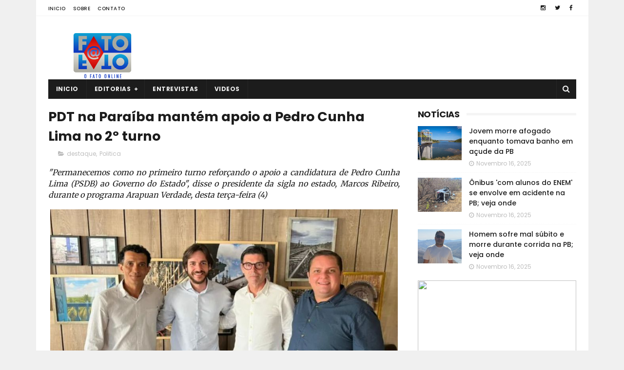

--- FILE ---
content_type: text/html; charset=utf-8
request_url: https://www.google.com/recaptcha/api2/aframe
body_size: 269
content:
<!DOCTYPE HTML><html><head><meta http-equiv="content-type" content="text/html; charset=UTF-8"></head><body><script nonce="s5AjGA1W71HJviHvKWCEZg">/** Anti-fraud and anti-abuse applications only. See google.com/recaptcha */ try{var clients={'sodar':'https://pagead2.googlesyndication.com/pagead/sodar?'};window.addEventListener("message",function(a){try{if(a.source===window.parent){var b=JSON.parse(a.data);var c=clients[b['id']];if(c){var d=document.createElement('img');d.src=c+b['params']+'&rc='+(localStorage.getItem("rc::a")?sessionStorage.getItem("rc::b"):"");window.document.body.appendChild(d);sessionStorage.setItem("rc::e",parseInt(sessionStorage.getItem("rc::e")||0)+1);localStorage.setItem("rc::h",'1763418982490');}}}catch(b){}});window.parent.postMessage("_grecaptcha_ready", "*");}catch(b){}</script></body></html>

--- FILE ---
content_type: text/javascript; charset=UTF-8
request_url: https://www.fatoafato.com.br/feeds/posts/default?alt=json-in-script&callback=jQuery1110017084129834128658_1763418977405&_=1763418977406
body_size: 31019
content:
// API callback
jQuery1110017084129834128658_1763418977405({"version":"1.0","encoding":"UTF-8","feed":{"xmlns":"http://www.w3.org/2005/Atom","xmlns$openSearch":"http://a9.com/-/spec/opensearchrss/1.0/","xmlns$blogger":"http://schemas.google.com/blogger/2008","xmlns$georss":"http://www.georss.org/georss","xmlns$gd":"http://schemas.google.com/g/2005","xmlns$thr":"http://purl.org/syndication/thread/1.0","id":{"$t":"tag:blogger.com,1999:blog-3187694803340245418"},"updated":{"$t":"2025-11-17T19:25:59.831-03:00"},"category":[{"term":"destaque"},{"term":"Politica"},{"term":"Policial"},{"term":"Mundo"},{"term":"Cidades"},{"term":"Atualidades"},{"term":"Religiao"},{"term":"TV"},{"term":"Saude"},{"term":"Esportes"},{"term":"Esporte"},{"term":"Brasil"},{"term":"Arte \u0026 Cultura"},{"term":"Paraíba"},{"term":"Paraiba"},{"term":"Internacional"},{"term":"Economia"},{"term":"Geral"},{"term":"Educação"},{"term":"Saúde"},{"term":"Educacao"},{"term":"Edcucacao"},{"term":"Arte e Cultura"},{"term":"Ação Parlamentar"},{"term":"Cultura \u0026 Arte"},{"term":"atuação parlamentar"},{"term":"Ação Social"},{"term":"Ação Administrativa"},{"term":"Benefícios para Guarabira"},{"term":"Coluna Antonio Santos"},{"term":"Combate ao Coronavírus"},{"term":"Concurso"},{"term":"Concurso Público"},{"term":"Contra a Covid-19"},{"term":"Novo Artigo"},{"term":"OPINIÃO"},{"term":"Prestando Contas"},{"term":"Sociais"},{"term":"mobilidade urbana"},{"term":"\"Agosto Lilás\""},{"term":"ADM GERVÁSIO MAIA"},{"term":"Administração"},{"term":"Alerta Geral!"},{"term":"Anel Viário"},{"term":"Aprovação Popular!"},{"term":"Atendimento de Qualidade"},{"term":"Ato Acolhedor"},{"term":"Ação Cidadã"},{"term":"Ação Legislativa"},{"term":"Ação de Governo"},{"term":"Ações de Saúde"},{"term":"Boa Iniciativa"},{"term":"Boa Notícia"},{"term":"CARDÁPIO DE QUALIDADE"},{"term":"Combate a Pandemia"},{"term":"Combate a dengue"},{"term":"Combate a doenças"},{"term":"Combate ao Covid-19"},{"term":"Combate ao Câncer de Mama"},{"term":"Constrangimento"},{"term":"Crise PMPB e UEPB"},{"term":"Cultura de Luto"},{"term":"Cumprindo Compromissos"},{"term":"Câncer de Mama"},{"term":"De Mãos Dadas Com O Povo"},{"term":"De volta ao batente"},{"term":"Decepção!"},{"term":"Decisão Acertada"},{"term":"Doação de Órgãos"},{"term":"ESPERTO DEMAIS"},{"term":"Em Curral de Cima"},{"term":"Em Mamanguape"},{"term":"Enquete"},{"term":"Ensino de Qualidade"},{"term":"Entrevista da Semana"},{"term":"Feliz Aniversário"},{"term":"Futebol"},{"term":"Gestão Eficiente"},{"term":"Homenagens"},{"term":"Hospital Laureano"},{"term":"Interdição"},{"term":"João Pessoa"},{"term":"Legislativo em Ação"},{"term":"Linda. Maravilhosa!"},{"term":"Luto na TV"},{"term":"MAIS DO MESMO!"},{"term":"MAIS VIOLÊNCIA"},{"term":"MEMÓRIA DA CULTURA"},{"term":"Maior São João do Mundo"},{"term":"Masturbação Feminina"},{"term":"Medida Acertada"},{"term":"Mortalidade Materna"},{"term":"Multivacinação"},{"term":"NA ALPB"},{"term":"NOVA DESCOBERTA"},{"term":"Na Paraíba"},{"term":"Nota de Esclarecimento"},{"term":"Nova Assembleia"},{"term":"Nova Ordem"},{"term":"Novo Talento"},{"term":"Novos Reforços"},{"term":"O Sono"},{"term":"Obras para o povo"},{"term":"Oportunidade"},{"term":"Oportunidade de Emprego"},{"term":"Orgulho"},{"term":"Outubro Rosa"},{"term":"Parceria Social"},{"term":"Poderosa e sex"},{"term":"Por moradias"},{"term":"Prevenção ao Suicídio"},{"term":"Prova de Redação"},{"term":"Punição?"},{"term":"ROTINA NA PB"},{"term":"Rainha da Seresta"},{"term":"Reaproximação?"},{"term":"Reconhecimento"},{"term":"Recuperado?"},{"term":"Saúde para a população"},{"term":"Serviço e Cidadania"},{"term":"Sessão Itinerante"},{"term":"Sexto Título"},{"term":"Sobre Sexo"},{"term":"Somos Todos Paraíba"},{"term":"Soprando velinhas"},{"term":"Sucessão 2018"},{"term":"Sucessão de 2018"},{"term":"Turismo"},{"term":"Turismo da PB em alta"},{"term":"Violência"},{"term":"Violência na PB"},{"term":"ambulâncias para mamanguape"},{"term":"arrecadação de alimentos"},{"term":"at"},{"term":"bem estar"},{"term":"causa autista"},{"term":"ds"},{"term":"em João Pessoa"},{"term":"em londres"},{"term":"estado clínico"},{"term":"feita justiça"},{"term":"fogo na cultura do mundo"},{"term":"luta contra a Covid-19"},{"term":"mais saúde para o povo"},{"term":"medidas protetivas"},{"term":"novembro azul"},{"term":"novos equipamentos"},{"term":"pet adestrado"},{"term":"primeiro mandato"},{"term":"promessa de campanha"},{"term":"semana da pátria"},{"term":"torcedora do timão"},{"term":"trabalho administrativo"},{"term":"veganismo"},{"term":"Época de Natal"}],"title":{"type":"text","$t":"Fato a Fato"},"subtitle":{"type":"html","$t":"O Fato Online"},"link":[{"rel":"http://schemas.google.com/g/2005#feed","type":"application/atom+xml","href":"https:\/\/www.fatoafato.com.br\/feeds\/posts\/default"},{"rel":"self","type":"application/atom+xml","href":"https:\/\/www.blogger.com\/feeds\/3187694803340245418\/posts\/default?alt=json-in-script"},{"rel":"alternate","type":"text/html","href":"https:\/\/www.fatoafato.com.br\/"},{"rel":"hub","href":"http://pubsubhubbub.appspot.com/"},{"rel":"next","type":"application/atom+xml","href":"https:\/\/www.blogger.com\/feeds\/3187694803340245418\/posts\/default?alt=json-in-script\u0026start-index=26\u0026max-results=25"}],"author":[{"name":{"$t":"Arijunior Guilherme"},"uri":{"$t":"http:\/\/www.blogger.com\/profile\/18398574687312952966"},"email":{"$t":"noreply@blogger.com"},"gd$image":{"rel":"http://schemas.google.com/g/2005#thumbnail","width":"31","height":"22","src":"\/\/blogger.googleusercontent.com\/img\/b\/R29vZ2xl\/AVvXsEjettfAkmQ6iWst_5okgDmDhK_NhAEhxxo8KLCo9V8CQUpzOCwxkwFC5-phDXJQ_Tay0nrG7h1Llmc64vItsTdrdPAXmVrhr1wv1IoodvIxGRq7p64P21HfKzF7cbfxipE\/s220\/IMG_6558.jpg"}}],"generator":{"version":"7.00","uri":"http://www.blogger.com","$t":"Blogger"},"openSearch$totalResults":{"$t":"41204"},"openSearch$startIndex":{"$t":"1"},"openSearch$itemsPerPage":{"$t":"25"},"entry":[{"id":{"$t":"tag:blogger.com,1999:blog-3187694803340245418.post-6213704712140720577"},"published":{"$t":"2025-11-17T19:25:00.002-03:00"},"updated":{"$t":"2025-11-17T19:25:59.747-03:00"},"category":[{"scheme":"http://www.blogger.com/atom/ns#","term":"Politica"}],"title":{"type":"text","$t":"Ronaldinho confirma apoio de Pedro a Cícero Lucena"},"content":{"type":"html","$t":"\u003Ch2 style=\"text-align: justify;\"\u003E\u003Cspan style=\"font-family: Libre Baskerville; font-size: medium;\"\u003EEle reforçou que Cícero, Cássio, Pedro e Romero Rodrigues têm mantido diálogo\u003C\/span\u003E\u003C\/h2\u003E\u003Cp style=\"text-align: justify;\"\u003E\u003Cspan style=\"font-family: Merriweather; font-size: large;\"\u003E\u003C\/span\u003E\u003C\/p\u003E\u003Ctable align=\"center\" cellpadding=\"0\" cellspacing=\"0\" class=\"tr-caption-container\" style=\"float: left; margin-right: 1em; text-align: left;\"\u003E\u003Ctbody\u003E\u003Ctr\u003E\u003Ctd style=\"text-align: center;\"\u003E\u003Ca href=\"https:\/\/blogger.googleusercontent.com\/img\/b\/R29vZ2xl\/AVvXsEhbuTVrNhFNsx60JFLmlav8r219mBtMXhwwaqChVY0qWZMINqg8od-fxl1UdfOhKnamgEHWkdwcgWwqKHBdRNek0NqLN2jSS1AORItVb3MiktlHAwnzFJVxtwHju2WDtPVIlRgkEZ7VK8wq3KFxJwcXYAXZMl9lkrlrx7PWBViUbgbs5lL8PPtNSSNk_kDr\/s871\/a%20ronalidnh%20c%20lima.png\" style=\"margin-left: auto; margin-right: auto;\"\u003E\u003Cimg border=\"0\" data-original-height=\"716\" data-original-width=\"871\" height=\"263\" src=\"https:\/\/blogger.googleusercontent.com\/img\/b\/R29vZ2xl\/AVvXsEhbuTVrNhFNsx60JFLmlav8r219mBtMXhwwaqChVY0qWZMINqg8od-fxl1UdfOhKnamgEHWkdwcgWwqKHBdRNek0NqLN2jSS1AORItVb3MiktlHAwnzFJVxtwHju2WDtPVIlRgkEZ7VK8wq3KFxJwcXYAXZMl9lkrlrx7PWBViUbgbs5lL8PPtNSSNk_kDr\/s320\/a%20ronalidnh%20c%20lima.png\" width=\"320\" \/\u003E\u003C\/a\u003E\u003C\/td\u003E\u003C\/tr\u003E\u003Ctr\u003E\u003Ctd class=\"tr-caption\" style=\"text-align: center;\"\u003E\u003Cb\u003E\u003Cspan style=\"font-family: georgia;\"\u003ERonaldinho é tio de Pedro (Foto: Reprodução\/Instagram)\u003C\/span\u003E\u003C\/b\u003E\u003C\/td\u003E\u003C\/tr\u003E\u003C\/tbody\u003E\u003C\/table\u003E\u003Cspan style=\"font-family: Merriweather; font-size: large;\"\u003E\u003Cdiv style=\"text-align: justify;\"\u003E\u003Cb\u003EJoão Pessoa (PB)\u003C\/b\u003E - O ex-vice-prefeito de Campina Grande, Ronaldo Cunha Lima Filho (PSDB), participou do evento que oficializou a filiação de Cícero Lucena ao MDB e confirmou que Pedro Cunha Lima apoiará a candidatura do prefeito de João Pessoa ao Governo do Estado.\u003C\/div\u003E\u003C\/span\u003E\u003Cp\u003E\u003C\/p\u003E\u003Cp style=\"text-align: justify;\"\u003E\u003Cspan style=\"font-family: Merriweather; font-size: medium;\"\u003E“Ele já está no projeto. Só não sei se será vice, mas está no projeto”, afirmou Ronaldinho, irmão do ex-senador Cássio Cunha Lima.\u003C\/span\u003E\u003C\/p\u003E\u003Cp style=\"text-align: justify;\"\u003E\u003Cspan style=\"font-family: Merriweather; font-size: medium;\"\u003ERonaldinho reforçou que Cícero, Cássio, Pedro e Romero Rodrigues têm mantido diálogo permanente e demonstrou confiança no alinhamento do senador Efraim Filho. “Pelo grande líder que Efraim é, acredito no bom senso e que ele virá apoiar Cícero”, declarou.\u003C\/span\u003E\u003C\/p\u003E\u003Ci\u003E\u003Cspan style=\"font-family: Libre Baskerville;\"\u003E\u003Cspan style=\"text-align: justify;\"\u003EFonte: Blog de Anderson Soares\u003C\/span\u003E\u003C\/span\u003E\u003C\/i\u003E\u003Cdiv\u003E\u003Ci style=\"font-family: \u0026quot;Libre Baskerville\u0026quot;; text-align: justify;\"\u003EEm 17 de novembro de 2025\u003C\/i\u003E\u003C\/div\u003E"},"link":[{"rel":"edit","type":"application/atom+xml","href":"https:\/\/www.blogger.com\/feeds\/3187694803340245418\/posts\/default\/6213704712140720577"},{"rel":"self","type":"application/atom+xml","href":"https:\/\/www.blogger.com\/feeds\/3187694803340245418\/posts\/default\/6213704712140720577"},{"rel":"alternate","type":"text/html","href":"https:\/\/www.fatoafato.com.br\/2025\/11\/ronaldinho-confirma-apoio-de-pedro.html","title":"Ronaldinho confirma apoio de Pedro a Cícero Lucena"}],"author":[{"name":{"$t":"Antônio Santos"},"uri":{"$t":"http:\/\/www.blogger.com\/profile\/04784130853906280806"},"email":{"$t":"noreply@blogger.com"},"gd$image":{"rel":"http://schemas.google.com/g/2005#thumbnail","width":"32","height":"28","src":"\/\/blogger.googleusercontent.com\/img\/b\/R29vZ2xl\/AVvXsEgllDHGsr1ycV360ohP7i2teL6oIIYExPbmPdgnTdgSn_R40sVNB-6c1AW5AhQ0hZafnDJCK49IhuhFsOYYQY7Bj_YXhhZAEzfJiJStTw_tqH5P7fPVIxEBknc8wt1hmw\/s220\/antonio.jpg"}}],"media$thumbnail":{"xmlns$media":"http://search.yahoo.com/mrss/","url":"https:\/\/blogger.googleusercontent.com\/img\/b\/R29vZ2xl\/AVvXsEhbuTVrNhFNsx60JFLmlav8r219mBtMXhwwaqChVY0qWZMINqg8od-fxl1UdfOhKnamgEHWkdwcgWwqKHBdRNek0NqLN2jSS1AORItVb3MiktlHAwnzFJVxtwHju2WDtPVIlRgkEZ7VK8wq3KFxJwcXYAXZMl9lkrlrx7PWBViUbgbs5lL8PPtNSSNk_kDr\/s72-c\/a%20ronalidnh%20c%20lima.png","height":"72","width":"72"}},{"id":{"$t":"tag:blogger.com,1999:blog-3187694803340245418.post-1438869912623550101"},"published":{"$t":"2025-11-17T18:58:00.004-03:00"},"updated":{"$t":"2025-11-17T19:00:15.665-03:00"},"category":[{"scheme":"http://www.blogger.com/atom/ns#","term":"destaque"},{"scheme":"http://www.blogger.com/atom/ns#","term":"Politica"}],"title":{"type":"text","$t":"TRE-PB cassa mandatos de prefeito e vice de Cabedelo"},"content":{"type":"html","$t":"\u003Ch2 style=\"text-align: justify;\"\u003E\u003Cspan style=\"font-family: Libre Baskerville; font-size: medium;\"\u003ERelator do processo determina novas eleições no município\u003C\/span\u003E\u003C\/h2\u003E\u003Cp style=\"text-align: justify;\"\u003E\u003Cspan style=\"font-family: Merriweather; font-size: large;\"\u003E\u003C\/span\u003E\u003C\/p\u003E\u003Ctable align=\"center\" cellpadding=\"0\" cellspacing=\"0\" class=\"tr-caption-container\" style=\"float: left; margin-right: 1em; text-align: left;\"\u003E\u003Ctbody\u003E\u003Ctr\u003E\u003Ctd style=\"text-align: center;\"\u003E\u003Ca href=\"https:\/\/blogger.googleusercontent.com\/img\/b\/R29vZ2xl\/AVvXsEij_K1CoVnO6LHwGdLo6tstmP_dq5bR7eenfQtg7zKTLqv5gE5FdEDIgxWNYWM1EGUy0qjk1jL7XeKWdFVg60IVJc4QsKcvaDoiEHaZoCBAe-OgRs4U8n7c7YGY24r4MD5R25TmCUsuQze5U_Fu7FyOKxISuvgmmqQJpZf4DZpxrKb_GXznsULli-0wAHFC\/s752\/vice%20e%20prefeita.png\" style=\"margin-left: auto; margin-right: auto;\"\u003E\u003Cimg border=\"0\" data-original-height=\"485\" data-original-width=\"752\" height=\"206\" src=\"https:\/\/blogger.googleusercontent.com\/img\/b\/R29vZ2xl\/AVvXsEij_K1CoVnO6LHwGdLo6tstmP_dq5bR7eenfQtg7zKTLqv5gE5FdEDIgxWNYWM1EGUy0qjk1jL7XeKWdFVg60IVJc4QsKcvaDoiEHaZoCBAe-OgRs4U8n7c7YGY24r4MD5R25TmCUsuQze5U_Fu7FyOKxISuvgmmqQJpZf4DZpxrKb_GXznsULli-0wAHFC\/s320\/vice%20e%20prefeita.png\" width=\"320\" \/\u003E\u003C\/a\u003E\u003C\/td\u003E\u003C\/tr\u003E\u003Ctr\u003E\u003Ctd class=\"tr-caption\" style=\"text-align: center;\"\u003E\u003Cb\u003E\u003Cspan style=\"font-family: georgia;\"\u003EVice-prefeita e prefeito de Cabedelo (Foto: Reprodução)\u003C\/span\u003E\u003C\/b\u003E\u003C\/td\u003E\u003C\/tr\u003E\u003C\/tbody\u003E\u003C\/table\u003E\u003Cspan style=\"font-family: Merriweather; font-size: large;\"\u003E\u003Cdiv style=\"text-align: justify;\"\u003E\u003Cb\u003EJoão Pessoa (PB)\u003C\/b\u003E - O Tribunal Regional Eleitoral da Paraíba (TRE-PB) manteve, nesta segunda-feira (17), a cassação dos mandatos do prefeito de Cabedelo, André Coutinho (Avante), e da vice-prefeita, Camila Holanda (PP) e do vereador Márcio Alexandre (União), eleitos nas eleições de 2024. O recurso julgado nesta manhã foi impetrado pela defesa e rejeitado por unanimidade pelo colegiado.\u003C\/div\u003E\u003C\/span\u003E\u003Cp\u003E\u003C\/p\u003E\u003Cp style=\"text-align: justify;\"\u003E\u003Cspan style=\"font-family: Merriweather; font-size: medium;\"\u003EO caso foi relatado pelo juiz Keops de Vasconcelos Amaral Vieira Pires. O magistrado determinou que sejam realizadas novas eleições de forma direta, pelo voto popular. Durante o período de vacância, o Poder Executivo Municipal será exercido pelo presidente da Câmara Municipal, Edvaldo Neto (AVANTE).\u003C\/span\u003E\u003C\/p\u003E\u003Cp style=\"text-align: justify;\"\u003E\u003Cspan style=\"font-family: Merriweather; font-size: medium;\"\u003ENo voto, Keops afirmou que os fatos apurados durante a investigação foram constatados através da “potencialidade de alteração do resultado eleitoral” e, “principalmente, pela violação dos princípios que regem a lisura, a normalidade e a legitimidade do processo democrático, como a paridade de armas e a liberdade do voto”.\u003C\/span\u003E\u003C\/p\u003E\u003Cp style=\"text-align: justify;\"\u003E\u003Cspan style=\"font-family: Merriweather; font-size: medium;\"\u003E“A votação dos eleitos não tem o condão de convalidar as práticas ilegais, que, por sua natureza e impacto na moralidade e na integralidade das eleições, justificam as sanções impostas. Reitere-se que as práticas verificadas nos autos não apenas comprometeram a legitimidade das eleições, mas também minam a confiança da sociedade no sistema democrático e nas instituições responsáveis pela organização e fiscalização do processo eleitoral”, assinalou.\u003C\/span\u003E\u003C\/p\u003E\u003Cp style=\"text-align: justify;\"\u003E\u003Cspan style=\"font-family: Merriweather; font-size: medium;\"\u003EAo concluir a leitura do voto, Keops de Vasconcelos chamou o risco para a inserção do crime organizado nas eleições.\u003C\/span\u003E\u003C\/p\u003E\u003Cp style=\"text-align: justify;\"\u003E\u003Cspan style=\"font-family: Merriweather; font-size: medium;\"\u003E“Este Tribunal não pode fechar os olhos para o crescente avanço das facções criminosas nas eleições, com a infiltração de agentes do crime no serviço público, mediante a assunção de cargos públicos comissionados ou por eleição. Um Estado dominado pelas facções criminosas se torna instrumento para o indesejável controle social e a desqualificação dos valores mais caros a um Estado democrático de direito, quais sejam as liberdades individuais, a soberania popular, a cidadania, a dignidade da pessoa humana e o pluralismo político”.\u003C\/span\u003E\u003C\/p\u003E\u003Cp style=\"text-align: justify;\"\u003E\u003Cspan style=\"font-family: Merriweather; font-size: medium;\"\u003EO desembargador Aluízio Bezerra Filho abriu divergência. Os demais integrantes, Rodrigo Clemente de Brito, Helena Fialho, Renata Barros e o presidente da Corte, Oswaldo Trigueiro do Vale Filho.\u003C\/span\u003E\u003C\/p\u003E\u003Cp style=\"text-align: justify;\"\u003E\u003Cspan style=\"font-family: Merriweather; font-size: medium;\"\u003EManifestação da Procuradoria Eleitoral\u0026nbsp;\u003C\/span\u003E\u003C\/p\u003E\u003Cp style=\"text-align: justify;\"\u003E\u003Cspan style=\"font-family: Merriweather; font-size: medium;\"\u003EO procurador Regional Eleitoral, Renan Paes Félix, se manifestou pelo desprovimento do recurso por parte do prefeito André Coutinho e o vereador Márcio Alexandre, mas deu parecer ao recurso da vice-prefeita Camila Holanda, por entender que ela não participou diretamente dos fatos.\u003C\/span\u003E\u003C\/p\u003E\u003Cp style=\"text-align: justify;\"\u003E\u003Cspan style=\"font-family: Merriweather; font-size: medium;\"\u003EEle ainda destacou a presença do crime organizado no processo das eleições municipais de 2024, em Cabedelo.\u003C\/span\u003E\u003C\/p\u003E\u003Cp style=\"text-align: justify;\"\u003E\u003Cspan style=\"font-family: Merriweather; font-size: medium;\"\u003E“Influenciar o povo por meio de empregos públicos, essa aliança entre facções e gestão municipal, gera uma situação de insegurança para a população, o que a prefeitura oferece são cargos para partes, presos e lideres da facção. A facção exerce controle sobre comunidades, restringindo a liberdade de campanha e a livre manifestação de vontade dos eleitores. Um cidadão residente em uma comunidade, por exemplo, pode sentir-se inibido de expressar sua preferência eleitoral, caso isso contrarie os interesses da facção que domina a área, agindo com violência”, disse Renan.\u003C\/span\u003E\u003C\/p\u003E\u003Cp style=\"text-align: justify;\"\u003E\u003Cspan style=\"font-family: Merriweather; font-size: medium;\"\u003E“A compra de votos, por sua natureza, é usualmente realizada de forma clandestina, com dinheiro em espécie. Neste caso, contudo, foram apresentadas conversas em dispositivos eletrônicos, evidenciando o envio de PIX acompanhados de comprovantes de votação”, acrescentou.\u003C\/span\u003E\u003C\/p\u003E\u003Cp style=\"text-align: justify;\"\u003E\u003Cspan style=\"font-family: Merriweather; font-size: medium;\"\u003EO que disseram as defesas\u0026nbsp;\u003C\/span\u003E\u003C\/p\u003E\u003Cp style=\"text-align: justify;\"\u003E\u003Cspan style=\"font-family: Merriweather; font-size: medium;\"\u003EAlém da perda dos mandatos, a sentença declara a inelegibilidade, por oito anos, do prefeito e da vice, bem como ex-prefeito Vitor Hugo Peixoto Castelliano. Um dos principais elementos considerados pela juíza Thana Michelle na decisão foi envolvimento da gestão municipal com uma facção criminosa.\u003C\/span\u003E\u003C\/p\u003E\u003Cp style=\"text-align: justify;\"\u003E\u003Cspan style=\"font-family: Merriweather; font-size: medium;\"\u003EA decisão original foi proferida pela juíza Thana Michelle Carneiro Rodrigues, da 57ª Zona Eleitoral, com base em ação proposta pelo Ministério Público Eleitoral (MPE).\u003C\/span\u003E\u003C\/p\u003E\u003Cp style=\"text-align: justify;\"\u003E\u003Cspan style=\"font-family: Merriweather; font-size: medium;\"\u003EResponsável pela defesa de André, o advogado Walter Agra pediu atenção a produção de provas em relação a essa investigação.\u003C\/span\u003E\u003C\/p\u003E\u003Cp style=\"text-align: justify;\"\u003E\u003Cspan style=\"font-family: Merriweather; font-size: medium;\"\u003E“Essas provas foram trazidas de uma ação penal e não de um inquérito onde a prova é exclusivamente judiciária, onde essa prova ainda não foi submetida ao contraditório. E por falar em prova, apresenta-se agora, a preliminar de nulidade das provas. A primeira delas é da prova emprestada, para que se tenha válida uma prova emprestada, necessário se faz que as partes tenham participado da sua produção. Isso não ocorreu porque a originalidade das provas não estavam lá, as escutas não estavam lá, nada”, relatou.\u003C\/span\u003E\u003C\/p\u003E\u003Cp style=\"text-align: justify;\"\u003E\u003Cspan style=\"font-family: Merriweather; font-size: medium;\"\u003EO advogado Rodrigo Farias, que representa a defesa da vice-prefeita, Camila Holanda (PP), afirmou que é preciso ter “respeito a vontade do eleitor”.\u003C\/span\u003E\u003C\/p\u003E\u003Cp style=\"text-align: justify;\"\u003E\u003Cspan style=\"font-family: Merriweather; font-size: medium;\"\u003E“Precisamos, e aqui é a função da defesa, chamar a atenção da necessidade de ter coragem e de ser contra-majoritário para assegurar os valores do Estado democrático de direito. Não é só cautela. Essa ação do mandato exige respeito à vontade do eleitor (…) Nenhum fato liga André e Camila ao crime organizado, os fatos narrados não têm qualquer potencialidade eleitoral, a base da narrativa da inicial são de fatos fora do período eleitoral”, disse.\u003C\/span\u003E\u003C\/p\u003E\u003Ci\u003E\u003Cspan style=\"font-family: Libre Baskerville;\"\u003E\u003Cspan style=\"text-align: justify;\"\u003EFonte: MaisPB\u003C\/span\u003E\u003C\/span\u003E\u003C\/i\u003E\u003Cdiv\u003E\u003Ci style=\"font-family: \u0026quot;Libre Baskerville\u0026quot;; text-align: justify;\"\u003EEm 17.11.2025\u003C\/i\u003E\u003C\/div\u003E"},"link":[{"rel":"edit","type":"application/atom+xml","href":"https:\/\/www.blogger.com\/feeds\/3187694803340245418\/posts\/default\/1438869912623550101"},{"rel":"self","type":"application/atom+xml","href":"https:\/\/www.blogger.com\/feeds\/3187694803340245418\/posts\/default\/1438869912623550101"},{"rel":"alternate","type":"text/html","href":"https:\/\/www.fatoafato.com.br\/2025\/11\/tre-pb-cassa-mandatos-de-prefeito-e.html","title":"TRE-PB cassa mandatos de prefeito e vice de Cabedelo"}],"author":[{"name":{"$t":"Antônio Santos"},"uri":{"$t":"http:\/\/www.blogger.com\/profile\/04784130853906280806"},"email":{"$t":"noreply@blogger.com"},"gd$image":{"rel":"http://schemas.google.com/g/2005#thumbnail","width":"32","height":"28","src":"\/\/blogger.googleusercontent.com\/img\/b\/R29vZ2xl\/AVvXsEgllDHGsr1ycV360ohP7i2teL6oIIYExPbmPdgnTdgSn_R40sVNB-6c1AW5AhQ0hZafnDJCK49IhuhFsOYYQY7Bj_YXhhZAEzfJiJStTw_tqH5P7fPVIxEBknc8wt1hmw\/s220\/antonio.jpg"}}],"media$thumbnail":{"xmlns$media":"http://search.yahoo.com/mrss/","url":"https:\/\/blogger.googleusercontent.com\/img\/b\/R29vZ2xl\/AVvXsEij_K1CoVnO6LHwGdLo6tstmP_dq5bR7eenfQtg7zKTLqv5gE5FdEDIgxWNYWM1EGUy0qjk1jL7XeKWdFVg60IVJc4QsKcvaDoiEHaZoCBAe-OgRs4U8n7c7YGY24r4MD5R25TmCUsuQze5U_Fu7FyOKxISuvgmmqQJpZf4DZpxrKb_GXznsULli-0wAHFC\/s72-c\/vice%20e%20prefeita.png","height":"72","width":"72"}},{"id":{"$t":"tag:blogger.com,1999:blog-3187694803340245418.post-8338337832318324280"},"published":{"$t":"2025-11-17T18:40:00.005-03:00"},"updated":{"$t":"2025-11-17T18:47:00.595-03:00"},"category":[{"scheme":"http://www.blogger.com/atom/ns#","term":"destaque"},{"scheme":"http://www.blogger.com/atom/ns#","term":"Religiao"}],"title":{"type":"text","$t":"João anuncia R$ 2,8 bi em pagamento dos servidores da PB; veja meses e datas"},"content":{"type":"html","$t":"\u003Ch2 style=\"text-align: justify;\"\u003E\u003Cspan style=\"font-family: Libre Baskerville; font-size: medium;\"\u003EGovernador da Paraíba também garantiu o pagamento da 2ª parcela do 13º e do abono natalino\u003C\/span\u003E\u003C\/h2\u003E\u003Cp style=\"text-align: justify;\"\u003E\u003Cspan style=\"font-family: Merriweather; font-size: large;\"\u003E\u003C\/span\u003E\u003C\/p\u003E\u003Ctable align=\"center\" cellpadding=\"0\" cellspacing=\"0\" class=\"tr-caption-container\" style=\"float: left; margin-right: 1em; text-align: left;\"\u003E\u003Ctbody\u003E\u003Ctr\u003E\u003Ctd style=\"text-align: center;\"\u003E\u003Ca href=\"https:\/\/blogger.googleusercontent.com\/img\/b\/R29vZ2xl\/AVvXsEi8QZfyey0SBxjCo00u_Za_wS4n09-sbzQ5eBryaE5w5cwiP82tYU-52cqG18LvKpPu21Nc9qNszj42j6kqIi9WwXyvY8vYGpzpAbSm6Qo2aXsrkUL1BNA1Ir8_NOrf4g9kI1wye2Dcs0VYuThWKKNmy5TusfpbuNe1gRipMlgkrVsFYWfxIP0IW2rwUsiW\/s768\/jose%20marqu.jpeg\" style=\"margin-left: auto; margin-right: auto;\"\u003E\u003Cimg border=\"0\" data-original-height=\"483\" data-original-width=\"768\" height=\"201\" src=\"https:\/\/blogger.googleusercontent.com\/img\/b\/R29vZ2xl\/AVvXsEi8QZfyey0SBxjCo00u_Za_wS4n09-sbzQ5eBryaE5w5cwiP82tYU-52cqG18LvKpPu21Nc9qNszj42j6kqIi9WwXyvY8vYGpzpAbSm6Qo2aXsrkUL1BNA1Ir8_NOrf4g9kI1wye2Dcs0VYuThWKKNmy5TusfpbuNe1gRipMlgkrVsFYWfxIP0IW2rwUsiW\/s320\/jose%20marqu.jpeg\" width=\"320\" \/\u003E\u003C\/a\u003E\u003C\/td\u003E\u003C\/tr\u003E\u003Ctr\u003E\u003Ctd class=\"tr-caption\" style=\"text-align: center;\"\u003E\u003Cb\u003E\u003Cspan style=\"font-family: georgia;\"\u003EGovernador João Azevêdo (Foto: Divulgação\/Secom-PB)\u003C\/span\u003E\u003C\/b\u003E\u003C\/td\u003E\u003C\/tr\u003E\u003C\/tbody\u003E\u003C\/table\u003E\u003Cspan style=\"font-family: Merriweather; font-size: large;\"\u003E\u003Cdiv style=\"text-align: justify;\"\u003E\u003Cb\u003EJoão Pessoa (PB)\u003C\/b\u003E - O governador João Azevêdo anunciou, nesta segunda-feira (17), no programa semanal Conversa com o governador, transmitido em cadeia estadual pela Rádio Tabajara, o pagamento da segunda parcela do décimo terceiro salário do funcionalismo público do estado e da folha de pessoal referente aos meses de novembro e dezembro.\u0026nbsp;\u003C\/div\u003E\u003C\/span\u003E\u003Cp\u003E\u003C\/p\u003E\u003Cp style=\"text-align: justify;\"\u003E\u003Cspan style=\"font-family: Merriweather; font-size: medium;\"\u003ENa ocasião, o gestor também garantiu o pagamento do abono natalino para mais de 600 mil famílias. As ações representam um impacto financeiro de R$ 2,8 bilhões nos cofres públicos estaduais que serão injetados em 27 dias, fomentando a economia da Paraíba no período natalino e garantindo o fortalecimento dos setores de comércio e serviços.\u003C\/span\u003E\u003C\/p\u003E\u003Cp style=\"text-align: justify;\"\u003E\u003Cspan style=\"font-family: Merriweather; font-size: medium;\"\u003EConforme o calendário anunciado pelo chefe do Executivo estadual, a segunda parcela do décimo terceiro salário dos servidores será paga no dia 10 de dezembro. Já o pagamento de novembro será efetuado nos próximos dias 27 e 28. O abono natalino será pago entre os dias 10 e 23 de dezembro. Já o salário de dezembro será pago no dia 23 do próximo mês.\u0026nbsp;\u003C\/span\u003E\u003C\/p\u003E\u003Cp style=\"text-align: justify;\"\u003E\u003Cspan style=\"font-family: Merriweather; font-size: medium;\"\u003E“Estamos chegando no final do ano, época de compras de Natal, e para que isso possa ocorrer da melhor maneira, mantendo\u0026nbsp; recorde de vendas no varejo e também fomentando a indústria, vamos injetar R$ 2,8 bilhões na economia em 27 dias. Isso é fundamental para que a Paraíba mantenha esse patamar tão importante, demonstrando por que estamos tão bem”, frisou o chefe do Executivo estadual.\u0026nbsp;\u0026nbsp;\u003C\/span\u003E\u003C\/p\u003E\u003Cp style=\"text-align: justify;\"\u003E\u003Cspan style=\"font-family: Merriweather; font-size: medium;\"\u003ECalendário de pagamentos:\u003C\/span\u003E\u003C\/p\u003E\u003Cp style=\"text-align: justify;\"\u003E\u003Cspan style=\"font-family: Merriweather; font-size: medium;\"\u003E27\/11 – pagamento dos salários de novembro dos servidores aposentados, pensionistas e reformados\u003C\/span\u003E\u003C\/p\u003E\u003Cp style=\"text-align: justify;\"\u003E\u003Cspan style=\"font-family: Merriweather; font-size: medium;\"\u003E28\/11 – pagamento dos salários de novembro dos servidores da ativa das administrações direta e indireta\u003C\/span\u003E\u003C\/p\u003E\u003Cp style=\"text-align: justify;\"\u003E\u003Cspan style=\"font-family: Merriweather; font-size: medium;\"\u003E10\/12 – pagamento da segunda parcela do 13º salário do funcionalismo público estadual\u003C\/span\u003E\u003C\/p\u003E\u003Cp style=\"text-align: justify;\"\u003E\u003Cspan style=\"font-family: Merriweather; font-size: medium;\"\u003E10\/12 a 23\/12 – pagamento do abono natalino\u003C\/span\u003E\u003C\/p\u003E\u003Cp style=\"text-align: justify;\"\u003E\u003Cspan style=\"font-family: Merriweather; font-size: medium;\"\u003E23\/12 – pagamento dos salários de dezembro dos servidores aposentados, pensionistas, reformados e dos servidores da ativa das administrações direta e indireta.\u003C\/span\u003E\u003C\/p\u003E\u003Ci\u003E\u003Cspan style=\"font-family: Libre Baskerville;\"\u003E\u003Cspan style=\"text-align: justify;\"\u003EFonte: Secom\/GOVPB\u003C\/span\u003E\u003C\/span\u003E\u003C\/i\u003E\u003Cdiv\u003E\u003Ci style=\"font-family: \u0026quot;Libre Baskerville\u0026quot;; text-align: justify;\"\u003EEm 17 de novembro de 2025\u003C\/i\u003E\u003C\/div\u003E"},"link":[{"rel":"edit","type":"application/atom+xml","href":"https:\/\/www.blogger.com\/feeds\/3187694803340245418\/posts\/default\/8338337832318324280"},{"rel":"self","type":"application/atom+xml","href":"https:\/\/www.blogger.com\/feeds\/3187694803340245418\/posts\/default\/8338337832318324280"},{"rel":"alternate","type":"text/html","href":"https:\/\/www.fatoafato.com.br\/2025\/11\/joao-anuncia-pagamento-dos-servidores.html","title":"João anuncia R$ 2,8 bi em pagamento dos servidores da PB; veja meses e datas"}],"author":[{"name":{"$t":"Antônio Santos"},"uri":{"$t":"http:\/\/www.blogger.com\/profile\/04784130853906280806"},"email":{"$t":"noreply@blogger.com"},"gd$image":{"rel":"http://schemas.google.com/g/2005#thumbnail","width":"32","height":"28","src":"\/\/blogger.googleusercontent.com\/img\/b\/R29vZ2xl\/AVvXsEgllDHGsr1ycV360ohP7i2teL6oIIYExPbmPdgnTdgSn_R40sVNB-6c1AW5AhQ0hZafnDJCK49IhuhFsOYYQY7Bj_YXhhZAEzfJiJStTw_tqH5P7fPVIxEBknc8wt1hmw\/s220\/antonio.jpg"}}],"media$thumbnail":{"xmlns$media":"http://search.yahoo.com/mrss/","url":"https:\/\/blogger.googleusercontent.com\/img\/b\/R29vZ2xl\/AVvXsEi8QZfyey0SBxjCo00u_Za_wS4n09-sbzQ5eBryaE5w5cwiP82tYU-52cqG18LvKpPu21Nc9qNszj42j6kqIi9WwXyvY8vYGpzpAbSm6Qo2aXsrkUL1BNA1Ir8_NOrf4g9kI1wye2Dcs0VYuThWKKNmy5TusfpbuNe1gRipMlgkrVsFYWfxIP0IW2rwUsiW\/s72-c\/jose%20marqu.jpeg","height":"72","width":"72"}},{"id":{"$t":"tag:blogger.com,1999:blog-3187694803340245418.post-4705304585913189585"},"published":{"$t":"2025-11-17T12:24:00.007-03:00"},"updated":{"$t":"2025-11-17T12:25:30.775-03:00"},"category":[{"scheme":"http://www.blogger.com/atom/ns#","term":"Politica"}],"title":{"type":"text","$t":"Hugo Motta comemora apoio de Adriano a Lucas Ribeiro"},"content":{"type":"html","$t":"\u003Ch2 style=\"text-align: justify;\"\u003E\u003Cspan style=\"font-family: Libre Baskerville; font-size: medium;\"\u003E“O diálogo venceu mais uma vez”, diz Hugo Motta sobre apoio de Adriano Galdino a Lucas Ribeiro\u003C\/span\u003E\u003C\/h2\u003E\u003Cp style=\"text-align: justify;\"\u003E\u003Cspan style=\"font-family: Merriweather; font-size: large;\"\u003E\u003C\/span\u003E\u003C\/p\u003E\u003Ctable align=\"center\" cellpadding=\"0\" cellspacing=\"0\" class=\"tr-caption-container\" style=\"float: left; margin-right: 1em; text-align: left;\"\u003E\u003Ctbody\u003E\u003Ctr\u003E\u003Ctd style=\"text-align: center;\"\u003E\u003Ca href=\"https:\/\/blogger.googleusercontent.com\/img\/b\/R29vZ2xl\/AVvXsEgVc2nbbNRBQBXflOszIcXtfTB8avL2_Z5Uoncysi2qbzmskuVICFKAxskS6HDyVf9op1UNsx6spBCTYP7ZdDDnT7geUiZcNRF_R8zbH7oo2xTxJu3-CmEwhSaG3A9RseJMQ3G7JwnuP5OWoYi42ZtQyOQgcg18sO5dUp-msNQTZR1WdIfgc4sF0whqvbTU\/s505\/aduplea%20eeeeee.png\" style=\"margin-left: auto; margin-right: auto;\"\u003E\u003Cimg border=\"0\" data-original-height=\"505\" data-original-width=\"470\" height=\"320\" src=\"https:\/\/blogger.googleusercontent.com\/img\/b\/R29vZ2xl\/AVvXsEgVc2nbbNRBQBXflOszIcXtfTB8avL2_Z5Uoncysi2qbzmskuVICFKAxskS6HDyVf9op1UNsx6spBCTYP7ZdDDnT7geUiZcNRF_R8zbH7oo2xTxJu3-CmEwhSaG3A9RseJMQ3G7JwnuP5OWoYi42ZtQyOQgcg18sO5dUp-msNQTZR1WdIfgc4sF0whqvbTU\/s320\/aduplea%20eeeeee.png\" width=\"298\" \/\u003E\u003C\/a\u003E\u003C\/td\u003E\u003C\/tr\u003E\u003Ctr\u003E\u003Ctd class=\"tr-caption\" style=\"text-align: center;\"\u003E\u003Cb\u003E\u003Cspan style=\"font-family: georgia;\"\u003EAdriano Galdino e Hugo Motta (Foto: Reprodução)\u003C\/span\u003E\u003C\/b\u003E\u003C\/td\u003E\u003C\/tr\u003E\u003C\/tbody\u003E\u003C\/table\u003E\u003Cspan style=\"font-family: Merriweather; font-size: large;\"\u003E\u003Cdiv style=\"text-align: justify;\"\u003E\u003Cb\u003EJoão Pessoa (PB)\u003C\/b\u003E - O presidente da Câmara dos Deputados, Hugo Motta (Republicanos), manifestou neste sábado seu agradecimento ao presidente da Assembleia Legislativa da Paraíba, Adriano Galdino (Republicanos), pelo apoio à pré-candidatura do vice-governador Lucas Ribeiro (PP) ao Governo do Estado. Segundo Hugo, o gesto demonstra que “o diálogo venceu mais uma vez”.\u003C\/div\u003E\u003C\/span\u003E\u003Cp\u003E\u003C\/p\u003E\u003Cp style=\"text-align: justify;\"\u003E\u003Cspan style=\"font-family: Merriweather; font-size: medium;\"\u003E“Caminharemos juntos pela construção de uma Paraíba cada dia mais forte, onde a boa política se traduz na melhoria de vida da população. Agradecimento especial a Adriano Galdino e Murilo Galdino pela contribuição nessa construção”, escreveu Hugo Motta em suas redes sociais.\u003C\/span\u003E\u003C\/p\u003E\u003Cp style=\"text-align: justify;\"\u003E\u003Cspan style=\"font-family: Merriweather; font-size: medium;\"\u003EAdriano Galdino retirou sua pré-candidatura após uma reunião realizada na Granja Santana, residência oficial do governador João Azevêdo, que contou com a presença de líderes da base governista, incluindo Hugo Motta, os deputados federais Aguinaldo Ribeiro (PP) e Murilo Galdino (Republicanos).\u003C\/span\u003E\u003C\/p\u003E\u003Cp style=\"text-align: justify;\"\u003E\u003Cspan style=\"font-family: Merriweather; font-size: medium;\"\u003EO encontro reforça a unidade do grupo político que apoia o atual governo e projeta Lucas Ribeiro como candidato ao Executivo estadual em 2026.\u003C\/span\u003E\u003C\/p\u003E\u003Ci\u003E\u003Cspan style=\"font-family: Libre Baskerville;\"\u003E\u003Cspan style=\"text-align: justify;\"\u003EFonte: Blog do Ninja\u003C\/span\u003E\u003C\/span\u003E\u003C\/i\u003E\u003Cdiv\u003E\u003Ci style=\"text-align: justify;\"\u003E\u003Cspan style=\"font-family: Libre Baskerville;\"\u003EEm 17 de novembro de 2025\u003C\/span\u003E\u003C\/i\u003E\u003C\/div\u003E"},"link":[{"rel":"edit","type":"application/atom+xml","href":"https:\/\/www.blogger.com\/feeds\/3187694803340245418\/posts\/default\/4705304585913189585"},{"rel":"self","type":"application/atom+xml","href":"https:\/\/www.blogger.com\/feeds\/3187694803340245418\/posts\/default\/4705304585913189585"},{"rel":"alternate","type":"text/html","href":"https:\/\/www.fatoafato.com.br\/2025\/11\/hugo-motta-comemora-apoio-de-adriano.html","title":"Hugo Motta comemora apoio de Adriano a Lucas Ribeiro"}],"author":[{"name":{"$t":"Antônio Santos"},"uri":{"$t":"http:\/\/www.blogger.com\/profile\/04784130853906280806"},"email":{"$t":"noreply@blogger.com"},"gd$image":{"rel":"http://schemas.google.com/g/2005#thumbnail","width":"32","height":"28","src":"\/\/blogger.googleusercontent.com\/img\/b\/R29vZ2xl\/AVvXsEgllDHGsr1ycV360ohP7i2teL6oIIYExPbmPdgnTdgSn_R40sVNB-6c1AW5AhQ0hZafnDJCK49IhuhFsOYYQY7Bj_YXhhZAEzfJiJStTw_tqH5P7fPVIxEBknc8wt1hmw\/s220\/antonio.jpg"}}],"media$thumbnail":{"xmlns$media":"http://search.yahoo.com/mrss/","url":"https:\/\/blogger.googleusercontent.com\/img\/b\/R29vZ2xl\/AVvXsEgVc2nbbNRBQBXflOszIcXtfTB8avL2_Z5Uoncysi2qbzmskuVICFKAxskS6HDyVf9op1UNsx6spBCTYP7ZdDDnT7geUiZcNRF_R8zbH7oo2xTxJu3-CmEwhSaG3A9RseJMQ3G7JwnuP5OWoYi42ZtQyOQgcg18sO5dUp-msNQTZR1WdIfgc4sF0whqvbTU\/s72-c\/aduplea%20eeeeee.png","height":"72","width":"72"}},{"id":{"$t":"tag:blogger.com,1999:blog-3187694803340245418.post-4815341009643799626"},"published":{"$t":"2025-11-17T12:05:00.001-03:00"},"updated":{"$t":"2025-11-17T12:06:04.672-03:00"},"category":[{"scheme":"http://www.blogger.com/atom/ns#","term":"destaque"},{"scheme":"http://www.blogger.com/atom/ns#","term":"Politica"}],"title":{"type":"text","$t":"Leo diz que continuará sendo elo entre Governo e PMJP"},"content":{"type":"html","$t":"\u003Ch2 style=\"text-align: justify;\"\u003E\u003Cspan style=\"font-family: Libre Baskerville; font-size: medium;\"\u003EAs declarações reforçam o alinhamento político e a intenção do gestor em manter o diálogo entre as duas esferas de governo\u003C\/span\u003E\u003C\/h2\u003E\u003Cp style=\"text-align: justify;\"\u003E\u003Cspan style=\"font-family: Merriweather; font-size: large;\"\u003E\u003C\/span\u003E\u003C\/p\u003E\u003Ctable align=\"center\" cellpadding=\"0\" cellspacing=\"0\" class=\"tr-caption-container\" style=\"float: left; margin-right: 1em; text-align: left;\"\u003E\u003Ctbody\u003E\u003Ctr\u003E\u003Ctd style=\"text-align: center;\"\u003E\u003Ca href=\"https:\/\/blogger.googleusercontent.com\/img\/b\/R29vZ2xl\/AVvXsEh43kq-iVfL7Kn6nVUomwQoUJ4UqA5Mb-3ujt3GPtp3VGvny7jNgh-rXPD3Vwm7hp8fHsVfTUy28doSYd5oKYrN37vouno7hPH-eS9wHPA28wphKISbUyo0wN5wH3ovQQLJW6fdN1uNshSDWvZP5pViwDExP5pJu8zD6OyUvhMM8HfzSkLEhQOFhOtPAvc1\/s800\/a%20leo%20bezerra.png\" style=\"margin-left: auto; margin-right: auto;\"\u003E\u003Cimg border=\"0\" data-original-height=\"500\" data-original-width=\"800\" height=\"200\" src=\"https:\/\/blogger.googleusercontent.com\/img\/b\/R29vZ2xl\/AVvXsEh43kq-iVfL7Kn6nVUomwQoUJ4UqA5Mb-3ujt3GPtp3VGvny7jNgh-rXPD3Vwm7hp8fHsVfTUy28doSYd5oKYrN37vouno7hPH-eS9wHPA28wphKISbUyo0wN5wH3ovQQLJW6fdN1uNshSDWvZP5pViwDExP5pJu8zD6OyUvhMM8HfzSkLEhQOFhOtPAvc1\/s320\/a%20leo%20bezerra.png\" width=\"320\" \/\u003E\u003C\/a\u003E\u003C\/td\u003E\u003C\/tr\u003E\u003Ctr\u003E\u003Ctd class=\"tr-caption\" style=\"text-align: center;\"\u003E\u003Cb\u003E\u003Cspan style=\"font-family: georgia;\"\u003EVice-prefeito Leo Bezerra (Foto: Divulgação\/Secom-JP)\u003C\/span\u003E\u003C\/b\u003E\u003C\/td\u003E\u003C\/tr\u003E\u003C\/tbody\u003E\u003C\/table\u003E\u003Cspan style=\"font-family: Merriweather; font-size: large;\"\u003E\u003Cdiv style=\"text-align: justify;\"\u003E\u003Cb\u003EJoão Pessoa (PB)\u003C\/b\u003E - O vice-prefeito de João Pessoa, Léo Bezerra (PSB), reafirmou nesta semana, que seguirá atuando como ponte política entre o Governo do Estado e a Prefeitura da capital, mesmo após o rompimento político do governador João Azevêdo (PSB) com o prefeito Cícero Lucena (Sem partido). A declaração dada pelo gestor durante entrevista à rádio Correio 98 FM, ocorre após novas críticas e insinuações de antigos aliados, que cobram dele fidelidade exclusiva ao projeto estadual.\u003C\/div\u003E\u003C\/span\u003E\u003Cp\u003E\u003C\/p\u003E\u003Cp style=\"text-align: justify;\"\u003E\u003Cspan style=\"font-family: Merriweather; font-size: medium;\"\u003E“Essa celeuma política, algumas pessoas tentam me atacar, tentam denegrir minha imagem de alguma forma. Estou de cabeça erguida, com a tranquilidade que eu sempre tive, de saber que eu estou do lado de dois amigos, que independente de bandeiras políticas estão fazendo por João Pessoa. Eu vou continuar sendo esse elo de ligação entre o Governo e a Prefeitura para fazer por João Pessoa”, afirmou.\u003C\/span\u003E\u003C\/p\u003E\u003Cp style=\"text-align: justify;\"\u003E\u003Cspan style=\"font-family: Merriweather; font-size: medium;\"\u003EO vice-prefeito também reforçou sua gratidão ao governador João Azevêdo e ao prefeito Cícero Lucena, destacando que ambos foram fundamentais em sua trajetória.\u003C\/span\u003E\u003C\/p\u003E\u003Cp style=\"text-align: justify;\"\u003E\u003Cspan style=\"font-family: Merriweather; font-size: medium;\"\u003E“Eu falo por mim, falo por duas pessoas que me ajudaram a chegar onde eu estou e me dão condição todos os dias para chegar onde eu quero chegar, que é o governador João Azevedo e o prefeito Cícero Lucena. Então, os outros eu não posso mencionar qual o pensamento de cada um”, disse.\u003C\/span\u003E\u003C\/p\u003E\u003Cp style=\"text-align: justify;\"\u003E\u003Cspan style=\"font-family: Merriweather; font-size: medium;\"\u003ELéo ainda questionou o teor das críticas recebidas, argumentando que seria incoerente adotar qualquer postura que não fosse de apoio aos dois gestores.\u003C\/span\u003E\u003C\/p\u003E\u003Cp style=\"text-align: justify;\"\u003E\u003Cspan style=\"font-family: Merriweather; font-size: medium;\"\u003E“Seria justo Léo Bezerra não votar em João? Não seria justo. Seria justo não votar em Cícero? Não seria justo. São duas pessoas que me deram oportunidade, são duas pessoas que são meus amigos, que eu tenho uma gratidão e vou pagar essa gratidão ao lado de Cícero e ao lado de João”, concluiu.\u003C\/span\u003E\u003C\/p\u003E\u003Cp style=\"text-align: justify;\"\u003E\u003Cspan style=\"font-family: Merriweather; font-size: medium;\"\u003EAs declarações reforçam o alinhamento político e a intenção do gestor em manter o diálogo entre as duas esferas de governo, mesmo diante do clima de tensão provocado pela disputa eleitoral.\u003C\/span\u003E\u003C\/p\u003E\u003Ci\u003E\u003Cspan style=\"font-family: Libre Baskerville;\"\u003E\u003Cspan style=\"text-align: justify;\"\u003EFonte: PB Agora\u003C\/span\u003E\u003C\/span\u003E\u003C\/i\u003E\u003Cdiv\u003E\u003Ci style=\"font-family: \u0026quot;Libre Baskerville\u0026quot;; text-align: justify;\"\u003EEm 17 de novembro de 2025\u003C\/i\u003E\u003C\/div\u003E"},"link":[{"rel":"edit","type":"application/atom+xml","href":"https:\/\/www.blogger.com\/feeds\/3187694803340245418\/posts\/default\/4815341009643799626"},{"rel":"self","type":"application/atom+xml","href":"https:\/\/www.blogger.com\/feeds\/3187694803340245418\/posts\/default\/4815341009643799626"},{"rel":"alternate","type":"text/html","href":"https:\/\/www.fatoafato.com.br\/2025\/11\/leo-diz-que-continuara-sendo-elo-entre.html","title":"Leo diz que continuará sendo elo entre Governo e PMJP"}],"author":[{"name":{"$t":"Antônio Santos"},"uri":{"$t":"http:\/\/www.blogger.com\/profile\/04784130853906280806"},"email":{"$t":"noreply@blogger.com"},"gd$image":{"rel":"http://schemas.google.com/g/2005#thumbnail","width":"32","height":"28","src":"\/\/blogger.googleusercontent.com\/img\/b\/R29vZ2xl\/AVvXsEgllDHGsr1ycV360ohP7i2teL6oIIYExPbmPdgnTdgSn_R40sVNB-6c1AW5AhQ0hZafnDJCK49IhuhFsOYYQY7Bj_YXhhZAEzfJiJStTw_tqH5P7fPVIxEBknc8wt1hmw\/s220\/antonio.jpg"}}],"media$thumbnail":{"xmlns$media":"http://search.yahoo.com/mrss/","url":"https:\/\/blogger.googleusercontent.com\/img\/b\/R29vZ2xl\/AVvXsEh43kq-iVfL7Kn6nVUomwQoUJ4UqA5Mb-3ujt3GPtp3VGvny7jNgh-rXPD3Vwm7hp8fHsVfTUy28doSYd5oKYrN37vouno7hPH-eS9wHPA28wphKISbUyo0wN5wH3ovQQLJW6fdN1uNshSDWvZP5pViwDExP5pJu8zD6OyUvhMM8HfzSkLEhQOFhOtPAvc1\/s72-c\/a%20leo%20bezerra.png","height":"72","width":"72"}},{"id":{"$t":"tag:blogger.com,1999:blog-3187694803340245418.post-3713876405132254467"},"published":{"$t":"2025-11-17T11:56:00.002-03:00"},"updated":{"$t":"2025-11-17T11:57:04.636-03:00"},"category":[{"scheme":"http://www.blogger.com/atom/ns#","term":"destaque"},{"scheme":"http://www.blogger.com/atom/ns#","term":"Politica"}],"title":{"type":"text","$t":"Vereador de CG decide apoiar Adriano Galdino para deputado estadual"},"content":{"type":"html","$t":"\u003Ch2 style=\"text-align: justify;\"\u003E\u003Cspan style=\"font-family: Libre Baskerville; font-size: medium;\"\u003EApós Galdino recuar da disputa pelo Governo, vereador de CG desiste da ALPB para apoiá-lo\u003C\/span\u003E\u003C\/h2\u003E\u003Cp style=\"text-align: justify;\"\u003E\u003Cspan style=\"font-family: Merriweather; font-size: large;\"\u003E\u003C\/span\u003E\u003C\/p\u003E\u003Ctable align=\"center\" cellpadding=\"0\" cellspacing=\"0\" class=\"tr-caption-container\" style=\"float: left; margin-right: 1em; text-align: left;\"\u003E\u003Ctbody\u003E\u003Ctr\u003E\u003Ctd style=\"text-align: center;\"\u003E\u003Ca href=\"https:\/\/blogger.googleusercontent.com\/img\/b\/R29vZ2xl\/AVvXsEizKZdzEvUGVNeRsQd0EORl19sGxJ5HWrimHGxTnzE-4KhlaPWdYMfQ8a66RYCjpIIbvWruZClM8TsqGlxJ0tqE9TzEQc5bATCMopSNKty8LEGr6u_5O1hE3AzFxXp5MC-Kiqh1-ylGTXWJGy7SVEyJnSpIPyzGYPyADI89IclN7fqTS7Hk7DnN18M-95qt\/s800\/a%20rostang.jpeg\" style=\"margin-left: auto; margin-right: auto;\"\u003E\u003Cimg border=\"0\" data-original-height=\"500\" data-original-width=\"800\" height=\"200\" src=\"https:\/\/blogger.googleusercontent.com\/img\/b\/R29vZ2xl\/AVvXsEizKZdzEvUGVNeRsQd0EORl19sGxJ5HWrimHGxTnzE-4KhlaPWdYMfQ8a66RYCjpIIbvWruZClM8TsqGlxJ0tqE9TzEQc5bATCMopSNKty8LEGr6u_5O1hE3AzFxXp5MC-Kiqh1-ylGTXWJGy7SVEyJnSpIPyzGYPyADI89IclN7fqTS7Hk7DnN18M-95qt\/s320\/a%20rostang.jpeg\" width=\"320\" \/\u003E\u003C\/a\u003E\u003C\/td\u003E\u003C\/tr\u003E\u003Ctr\u003E\u003Ctd class=\"tr-caption\" style=\"text-align: center;\"\u003E\u003Cb\u003E\u003Cspan style=\"font-family: georgia;\"\u003ERostand decide apoiar Adriano Galdino (Foto: Divulgação)\u003C\/span\u003E\u003C\/b\u003E\u003C\/td\u003E\u003C\/tr\u003E\u003C\/tbody\u003E\u003C\/table\u003E\u003Cspan style=\"font-family: Merriweather; font-size: large;\"\u003E\u003Cdiv style=\"text-align: justify;\"\u003E\u003Cb\u003EJoão Pessoa (PB)\u003C\/b\u003E - Após Galdino recuar da disputa pelo Governo da Paraíba, o vereador de Campina Grande, Rostand Paraíba, anunciou ontem, domingo (16) a desistência de sua pré-candidatura a deputado estadual nas eleições de 2026.\u003C\/div\u003E\u003C\/span\u003E\u003Cp\u003E\u003C\/p\u003E\u003Cp style=\"text-align: justify;\"\u003E\u003Cspan style=\"font-family: Merriweather; font-size: medium;\"\u003EEm vídeo publicado em suas redes sociais, o parlamentar declarou que seu apoio será direcionado ao presidente da Assembleia Legislativa da Paraíba, Adriano Galdino (Republicanos), que buscará a reeleição.\u003C\/span\u003E\u003C\/p\u003E\u003Cp style=\"text-align: justify;\"\u003E\u003Cspan style=\"font-family: Merriweather; font-size: medium;\"\u003ERostand explicou que a decisão foi fruto de “reflexão política e diálogo com lideranças estaduais”, ressaltando a importância de unidade e maturidade diante do cenário atual. Segundo ele, a retirada da candidatura visa fortalecer um projeto político mais amplo e estratégico, contribuindo para a consolidação de alianças no estado.\u003C\/span\u003E\u003C\/p\u003E\u003Cp style=\"text-align: justify;\"\u003E\u003Cspan style=\"font-family: Merriweather; font-size: medium;\"\u003EEm sua mensagem, o vereador elogiou Galdino, destacando sua experiência, capacidade de articulação e liderança para continuar representando a Paraíba de forma responsável. Rostand reforçou o compromisso de somar forças ao projeto do presidente da Assembleia, com o objetivo de fortalecer a atuação política estadual e beneficiar especialmente Campina Grande e a Zona Leste da cidade.\u003C\/span\u003E\u003C\/p\u003E\u003Cp style=\"text-align: justify;\"\u003E\u003Cspan style=\"font-family: Merriweather; font-size: medium;\"\u003EGaldino, por sua vez, agradeceu o apoio e afirmou que a aliança reforça o trabalho em prol da cidade e do estado, destacando a importância da unidade entre lideranças políticas para enfrentar os desafios da Paraíba.\u003C\/span\u003E\u003C\/p\u003E\u003Cp style=\"text-align: justify;\"\u003E\u003Cspan style=\"font-family: Merriweather; font-size: medium;\"\u003E“Estou muito feliz de estar recebendo na minha residência aqui em Campinha Grande essa figura enigmática, esse vereador forte, Rostand Paraíba, que tem uma larga folha de serviço para o Estado a toda Campinha Grande, mas principalmente a zona leste. É uma liderança realmente testada, comprovada e me deixa muito feliz receber seu apoio, companheiro. Nós vamos para a luta cada vez mais para fazer não só Campinha Grande, não só a zona leste, mas uma Paraíba cada vez melhor e mais justa para todos, junto com o Lucas Governador, João Azevedo, Senador, e Nabor também, Senador”, pontuou.\u003C\/span\u003E\u003C\/p\u003E\u003Ci\u003E\u003Cspan style=\"font-family: Libre Baskerville;\"\u003E\u003Cspan style=\"text-align: justify;\"\u003EFonte: PB Agora\u003C\/span\u003E\u003C\/span\u003E\u003C\/i\u003E\u003Cdiv\u003E\u003Ci style=\"font-family: \u0026quot;Libre Baskerville\u0026quot;; text-align: justify;\"\u003EEm 17.11.2025\u003C\/i\u003E\u003C\/div\u003E"},"link":[{"rel":"edit","type":"application/atom+xml","href":"https:\/\/www.blogger.com\/feeds\/3187694803340245418\/posts\/default\/3713876405132254467"},{"rel":"self","type":"application/atom+xml","href":"https:\/\/www.blogger.com\/feeds\/3187694803340245418\/posts\/default\/3713876405132254467"},{"rel":"alternate","type":"text/html","href":"https:\/\/www.fatoafato.com.br\/2025\/11\/vereador-de-cg-decide-apoiar-adriano.html","title":"Vereador de CG decide apoiar Adriano Galdino para deputado estadual"}],"author":[{"name":{"$t":"Antônio Santos"},"uri":{"$t":"http:\/\/www.blogger.com\/profile\/04784130853906280806"},"email":{"$t":"noreply@blogger.com"},"gd$image":{"rel":"http://schemas.google.com/g/2005#thumbnail","width":"32","height":"28","src":"\/\/blogger.googleusercontent.com\/img\/b\/R29vZ2xl\/AVvXsEgllDHGsr1ycV360ohP7i2teL6oIIYExPbmPdgnTdgSn_R40sVNB-6c1AW5AhQ0hZafnDJCK49IhuhFsOYYQY7Bj_YXhhZAEzfJiJStTw_tqH5P7fPVIxEBknc8wt1hmw\/s220\/antonio.jpg"}}],"media$thumbnail":{"xmlns$media":"http://search.yahoo.com/mrss/","url":"https:\/\/blogger.googleusercontent.com\/img\/b\/R29vZ2xl\/AVvXsEizKZdzEvUGVNeRsQd0EORl19sGxJ5HWrimHGxTnzE-4KhlaPWdYMfQ8a66RYCjpIIbvWruZClM8TsqGlxJ0tqE9TzEQc5bATCMopSNKty8LEGr6u_5O1hE3AzFxXp5MC-Kiqh1-ylGTXWJGy7SVEyJnSpIPyzGYPyADI89IclN7fqTS7Hk7DnN18M-95qt\/s72-c\/a%20rostang.jpeg","height":"72","width":"72"}},{"id":{"$t":"tag:blogger.com,1999:blog-3187694803340245418.post-9124485687554605514"},"published":{"$t":"2025-11-17T11:40:00.003-03:00"},"updated":{"$t":"2025-11-17T11:41:25.532-03:00"},"category":[{"scheme":"http://www.blogger.com/atom/ns#","term":"destaque"},{"scheme":"http://www.blogger.com/atom/ns#","term":"TV"}],"title":{"type":"text","$t":"Governo da PB vai monitorar emissões de gases de efeito estufa"},"content":{"type":"html","$t":"\u003Ch2 style=\"text-align: justify;\"\u003E\u003Cspan style=\"font-family: Libre Baskerville; font-size: medium;\"\u003ERafaela Camaraense disse que a parceria representa um avanço significativo para a gestão ambiental na Paraíba\u003C\/span\u003E\u003C\/h2\u003E\u003Cp style=\"text-align: justify;\"\u003E\u003Cspan style=\"font-family: Merriweather; font-size: large;\"\u003E\u003C\/span\u003E\u003C\/p\u003E\u003Ctable align=\"center\" cellpadding=\"0\" cellspacing=\"0\" class=\"tr-caption-container\" style=\"float: left; margin-right: 1em; text-align: left;\"\u003E\u003Ctbody\u003E\u003Ctr\u003E\u003Ctd style=\"text-align: center;\"\u003E\u003Ca href=\"https:\/\/blogger.googleusercontent.com\/img\/b\/R29vZ2xl\/AVvXsEhDLjS_sJaurvJJsENJtqWS5wGxI7Q5krtVzSh7I57Onl5M7XjhfJHeRkzhUdea0bbZwHGzHDytfScpeC3OATiLXN4XxaNYHgAi3phb5RIHwuXr_b6E2iAudi2Mnl9zO5I8hrBKx7cHk-HMMtSnmj44rPE_3-Zziled_Tefe_HI6KsITUAktAUySDhKqWyQ\/s720\/a%20fareleee.jpg\" style=\"margin-left: auto; margin-right: auto;\"\u003E\u003Cimg border=\"0\" data-original-height=\"597\" data-original-width=\"720\" height=\"265\" src=\"https:\/\/blogger.googleusercontent.com\/img\/b\/R29vZ2xl\/AVvXsEhDLjS_sJaurvJJsENJtqWS5wGxI7Q5krtVzSh7I57Onl5M7XjhfJHeRkzhUdea0bbZwHGzHDytfScpeC3OATiLXN4XxaNYHgAi3phb5RIHwuXr_b6E2iAudi2Mnl9zO5I8hrBKx7cHk-HMMtSnmj44rPE_3-Zziled_Tefe_HI6KsITUAktAUySDhKqWyQ\/s320\/a%20fareleee.jpg\" width=\"320\" \/\u003E\u003C\/a\u003E\u003C\/td\u003E\u003C\/tr\u003E\u003Ctr\u003E\u003Ctd class=\"tr-caption\" style=\"text-align: center;\"\u003E\u003Cb\u003E\u003Cspan style=\"font-family: georgia;\"\u003ESecretária mostra cópia de acordo com o Google (Foto: Secom-PB)\u003C\/span\u003E\u003C\/b\u003E\u003C\/td\u003E\u003C\/tr\u003E\u003C\/tbody\u003E\u003C\/table\u003E\u003Cspan style=\"font-family: Merriweather; font-size: large;\"\u003E\u003Cdiv style=\"text-align: justify;\"\u003E\u003Cb\u003EJoão Pessoa (PB)\u003C\/b\u003E - O Governo da Paraíba, por meio da Secretaria de Estado do Meio Ambiente e Sustentabilidade (Semas), assinou acordo de cooperação técnica com o Google e o Instituto Climático Von Bolhen \u0026amp; Halbach para incorporar tecnologias voltadas ao monitoramento e gestão ambiental. A assinatura ocorreu durante a Conferência das Nações Unidas sobre as Mudanças Climáticas (COP30), realizada em Belém (PA).\u003C\/div\u003E\u003C\/span\u003E\u003Cp\u003E\u003C\/p\u003E\u003Cp style=\"text-align: justify;\"\u003E\u003Cspan style=\"font-family: Merriweather; font-size: medium;\"\u003EA nova ferramenta que será disponibilizada pelo Governo da Paraíba será acessível a todos os municípios paraibanos. Com ela, será possível realizar o levantamento das emissões de gases de efeito estufa (GEE) em cada cidade, permitindo um planejamento mais assertivo, o estabelecimento de metas de redução e o fortalecimento do compromisso de tornar a Paraíba um estado neutro em carbono. A expectativa é que a tecnologia esteja disponível para uso até o próximo ano.\u003C\/span\u003E\u003C\/p\u003E\u003Cp style=\"text-align: justify;\"\u003E\u003Cspan style=\"font-family: Merriweather; font-size: medium;\"\u003EPara a secretária de Estado do Meio Ambiente e Sustentabilidade, Rafaela Camaraense, a parceria representa um avanço significativo para a gestão ambiental na Paraíba. “É uma alegria imensa retornar ao meu estado trazendo uma parceria que coloca a Paraíba na vanguarda da inovação climática. Essa tecnologia permitirá aos municípios planejar melhor, definir metas concretas de redução e fortalecer nosso compromisso em tornar a Paraíba um estado neutro em carbono”, destacou a secretária.\u003C\/span\u003E\u003C\/p\u003E\u003Cp style=\"text-align: justify;\"\u003E\u003Cspan style=\"font-family: Merriweather; font-size: medium;\"\u003EO Instituto Climático Von Bohlen \u0026amp; Halbach atua como ponte entre governos e empresas privadas, oferecendo soluções tecnológicas que auxiliam na redução e neutralização da pegada de carbono. A instituição também apoia governos na criação de créditos de carbono confiáveis e de alta qualidade, adequados às demandas locais.\u003C\/span\u003E\u003C\/p\u003E\u003Cp style=\"text-align: justify;\"\u003E\u003Cspan style=\"font-family: Merriweather; font-size: medium;\"\u003EParticipação – A Paraíba participa de vários debates e apresenta experiências exitosas. Na sexta-feira (14), a secretária Rafaela Camaraense fez parte do painel “Cuidado, Gênero e Clima”, que contou com a presença da ministra das Mulheres, Márcia Lopes, e da secretária de Estado da Mulher e Diversidade Humana, Lídia Moura, reunindo gestoras, pesquisadoras e especialistas no Espaço Brasil Nordeste da COP30.\u003C\/span\u003E\u003C\/p\u003E\u003Ci\u003E\u003Cspan style=\"font-family: Libre Baskerville;\"\u003E\u003Cspan style=\"text-align: justify;\"\u003EFonte: Secom\/GOVPB\u003C\/span\u003E\u003C\/span\u003E\u003C\/i\u003E\u003Cdiv\u003E\u003Ci style=\"font-family: \u0026quot;Libre Baskerville\u0026quot;; text-align: justify;\"\u003EEm 17 de novembro de 2025\u003C\/i\u003E\u003C\/div\u003E"},"link":[{"rel":"edit","type":"application/atom+xml","href":"https:\/\/www.blogger.com\/feeds\/3187694803340245418\/posts\/default\/9124485687554605514"},{"rel":"self","type":"application/atom+xml","href":"https:\/\/www.blogger.com\/feeds\/3187694803340245418\/posts\/default\/9124485687554605514"},{"rel":"alternate","type":"text/html","href":"https:\/\/www.fatoafato.com.br\/2025\/11\/governo-da-paraiba-vai-monitorar.html","title":"Governo da PB vai monitorar emissões de gases de efeito estufa"}],"author":[{"name":{"$t":"Antônio Santos"},"uri":{"$t":"http:\/\/www.blogger.com\/profile\/04784130853906280806"},"email":{"$t":"noreply@blogger.com"},"gd$image":{"rel":"http://schemas.google.com/g/2005#thumbnail","width":"32","height":"28","src":"\/\/blogger.googleusercontent.com\/img\/b\/R29vZ2xl\/AVvXsEgllDHGsr1ycV360ohP7i2teL6oIIYExPbmPdgnTdgSn_R40sVNB-6c1AW5AhQ0hZafnDJCK49IhuhFsOYYQY7Bj_YXhhZAEzfJiJStTw_tqH5P7fPVIxEBknc8wt1hmw\/s220\/antonio.jpg"}}],"media$thumbnail":{"xmlns$media":"http://search.yahoo.com/mrss/","url":"https:\/\/blogger.googleusercontent.com\/img\/b\/R29vZ2xl\/AVvXsEhDLjS_sJaurvJJsENJtqWS5wGxI7Q5krtVzSh7I57Onl5M7XjhfJHeRkzhUdea0bbZwHGzHDytfScpeC3OATiLXN4XxaNYHgAi3phb5RIHwuXr_b6E2iAudi2Mnl9zO5I8hrBKx7cHk-HMMtSnmj44rPE_3-Zziled_Tefe_HI6KsITUAktAUySDhKqWyQ\/s72-c\/a%20fareleee.jpg","height":"72","width":"72"}},{"id":{"$t":"tag:blogger.com,1999:blog-3187694803340245418.post-6672259518311323683"},"published":{"$t":"2025-11-17T11:19:00.006-03:00"},"updated":{"$t":"2025-11-17T11:20:12.634-03:00"},"category":[{"scheme":"http://www.blogger.com/atom/ns#","term":"Atualidades"},{"scheme":"http://www.blogger.com/atom/ns#","term":"Mundo"}],"title":{"type":"text","$t":"Cícero Lucena anuncia convocação de aprovados em concurso da PMJP"},"content":{"type":"html","$t":"\u003Ch2 style=\"text-align: justify;\"\u003E\u003Cspan style=\"font-family: Libre Baskerville; font-size: medium;\"\u003EA secretária Municipal de Educação e Cultura, América de Castro, destacou a importância do concurso para preenchimento de vagas\u003C\/span\u003E\u003C\/h2\u003E\u003Cp style=\"text-align: justify;\"\u003E\u003Cspan style=\"font-family: Merriweather; font-size: large;\"\u003E\u003C\/span\u003E\u003C\/p\u003E\u003Ctable align=\"center\" cellpadding=\"0\" cellspacing=\"0\" class=\"tr-caption-container\" style=\"float: left; margin-right: 1em; text-align: left;\"\u003E\u003Ctbody\u003E\u003Ctr\u003E\u003Ctd style=\"text-align: center;\"\u003E\u003Ca href=\"https:\/\/blogger.googleusercontent.com\/img\/b\/R29vZ2xl\/AVvXsEi7IFR7PO4T74AkT5y7v_g1CiidUtCzFTTMzlklaTGPDYYHpGed826AWZxyUIG4EM3w3rVLRYhBZDLLFjVFVohqofA_aqDg4kyEnSaKKWUWjzFPIEga5jH2k5H-GvYfQioMu6WWH8scxe72kDX1lN-P5rqOt88p89kcdDXplW_kxzmk0DoaDzoCV5bwT-_C\/s4160\/a%20serg%20luena.jpeg\" style=\"margin-left: auto; margin-right: auto;\"\u003E\u003Cimg border=\"0\" data-original-height=\"2774\" data-original-width=\"4160\" height=\"213\" src=\"https:\/\/blogger.googleusercontent.com\/img\/b\/R29vZ2xl\/AVvXsEi7IFR7PO4T74AkT5y7v_g1CiidUtCzFTTMzlklaTGPDYYHpGed826AWZxyUIG4EM3w3rVLRYhBZDLLFjVFVohqofA_aqDg4kyEnSaKKWUWjzFPIEga5jH2k5H-GvYfQioMu6WWH8scxe72kDX1lN-P5rqOt88p89kcdDXplW_kxzmk0DoaDzoCV5bwT-_C\/s320\/a%20serg%20luena.jpeg\" width=\"320\" \/\u003E\u003C\/a\u003E\u003C\/td\u003E\u003C\/tr\u003E\u003Ctr\u003E\u003Ctd class=\"tr-caption\" style=\"text-align: center;\"\u003E\u003Cb\u003E\u003Cspan style=\"font-family: georgia;\"\u003EPrefeito de João Pessoa, Cícero Lucena (Foto: Sérgio Lucena)\u003C\/span\u003E\u003C\/b\u003E\u003C\/td\u003E\u003C\/tr\u003E\u003C\/tbody\u003E\u003C\/table\u003E\u003Cspan style=\"font-family: Merriweather; font-size: large;\"\u003E\u003Cdiv style=\"text-align: justify;\"\u003E\u003Cb\u003EJoão Pessoa (PB)\u003C\/b\u003E - O prefeito Cícero Lucena anunciou, nesta segunda-feira (17), que a Prefeitura de João Pessoa, por meio da Secretaria de Educação e Cultura (Sedec), vai convocar todos aprovados dentro do limite de vagas no último concurso público da área, para que possam tomar posse no próximo mês de janeiro.\u0026nbsp;\u003C\/div\u003E\u003C\/span\u003E\u003Cp\u003E\u003C\/p\u003E\u003Cp style=\"text-align: justify;\"\u003E\u003Cspan style=\"font-family: Merriweather; font-size: medium;\"\u003EOs cargos são para professor de Educação Básica I; professor de Educação Básica II, assistente social escolar; psicólogo escolar; pedagogo e bibliotecário. Com salários de até R$ 4.567,31, o concurso contou com 30.550 inscritos. Das 403 vagas disponibilizadas pelo certame, 27 foram para pessoas com deficiência (PcD).\u0026nbsp;\u003C\/span\u003E\u003C\/p\u003E\u003Cp style=\"text-align: justify;\"\u003E\u003Cspan style=\"font-family: Merriweather; font-size: medium;\"\u003E“No final de semana, revendo o planejamento do próximo ano ao lado da professora América, tomamos a decisão de contratar todos aqueles que passaram o último concurso, conforme as vagas na área da educação, já planejando o ano de 2026, para que a educação de João Pessoa avance cada vez mais. Contando com a participação dos atuais colaboradores e desses novos, para que a gente continue fazendo a educação um verdadeiro instrumento de mudança para melhor da vida das pessoas”, afirmou o prefeito.\u003C\/span\u003E\u003C\/p\u003E\u003Cp style=\"text-align: justify;\"\u003E\u003Cspan style=\"font-family: Merriweather; font-size: medium;\"\u003EA secretária Municipal de Educação e Cultura, América de Castro, destacou a importância do concurso para preenchimento de vagas, um critério que vem sendo respeitado pela atual gestão, e também reforçou o planejamento para garantir o início do próximo ano letivo contando com o reforço dos novos profissionais.\u0026nbsp;\u003C\/span\u003E\u003C\/p\u003E\u003Cp style=\"text-align: justify;\"\u003E\u003Cspan style=\"font-family: Merriweather; font-size: medium;\"\u003E“Logo que seja homologado os concursados serão chamados para iniciarmos o ano letivo de 2026 com os professores em sala de aula. Eu já conversei com o prefeito Cícero Lucena e ele tem o entendimento que podemos chamar sim uma quantidade de 70% logo a princípio”, disse a secretária.\u003C\/span\u003E\u003C\/p\u003E\u003Cp style=\"text-align: justify;\"\u003E\u003Cspan style=\"font-family: Merriweather; font-size: medium;\"\u003EConfira as informações sobre cargos e vagas:\u003C\/span\u003E\u003C\/p\u003E\u003Cp style=\"text-align: justify;\"\u003E\u003Cspan style=\"font-family: Merriweather; font-size: medium;\"\u003EAssistente social escolar – 9 vagas\u003C\/span\u003E\u003C\/p\u003E\u003Cp style=\"text-align: justify;\"\u003E\u003Cspan style=\"font-family: Merriweather; font-size: medium;\"\u003EBibliotecário – 2 vagas\u003C\/span\u003E\u003C\/p\u003E\u003Cp style=\"text-align: justify;\"\u003E\u003Cspan style=\"font-family: Merriweather; font-size: medium;\"\u003EPedagogo – 55 vagas\u003C\/span\u003E\u003C\/p\u003E\u003Cp style=\"text-align: justify;\"\u003E\u003Cspan style=\"font-family: Merriweather; font-size: medium;\"\u003EPsicólogo escolar – 9 vagas\u003C\/span\u003E\u003C\/p\u003E\u003Cp style=\"text-align: justify;\"\u003E\u003Cspan style=\"font-family: Merriweather; font-size: medium;\"\u003EProfessor da Educação Básica I – 155 vagas\u003C\/span\u003E\u003C\/p\u003E\u003Cp style=\"text-align: justify;\"\u003E\u003Cspan style=\"font-family: Merriweather; font-size: medium;\"\u003EProfessor da Educação Básica II Artes Visuais – 5 vagas\u003C\/span\u003E\u003C\/p\u003E\u003Cp style=\"text-align: justify;\"\u003E\u003Cspan style=\"font-family: Merriweather; font-size: medium;\"\u003EProfessor da Educação Básica II Ciências – 18 vagas\u003C\/span\u003E\u003C\/p\u003E\u003Cp style=\"text-align: justify;\"\u003E\u003Cspan style=\"font-family: Merriweather; font-size: medium;\"\u003EProfessor da Educação Básica II Dança – 5 vagas\u003C\/span\u003E\u003C\/p\u003E\u003Cp style=\"text-align: justify;\"\u003E\u003Cspan style=\"font-family: Merriweather; font-size: medium;\"\u003EProfessor da Educação Básica II Educação Física – 18 vagas\u003C\/span\u003E\u003C\/p\u003E\u003Cp style=\"text-align: justify;\"\u003E\u003Cspan style=\"font-family: Merriweather; font-size: medium;\"\u003EProfessor da Educação Básica II Ensino Religioso – 20 vagas\u003C\/span\u003E\u003C\/p\u003E\u003Cp style=\"text-align: justify;\"\u003E\u003Cspan style=\"font-family: Merriweather; font-size: medium;\"\u003EProfessor da Educação Básica II Geografia – 14 vagas\u003C\/span\u003E\u003C\/p\u003E\u003Cp style=\"text-align: justify;\"\u003E\u003Cspan style=\"font-family: Merriweather; font-size: medium;\"\u003EProfessor da Educação Básica II História – 12 vagas\u003C\/span\u003E\u003C\/p\u003E\u003Cp style=\"text-align: justify;\"\u003E\u003Cspan style=\"font-family: Merriweather; font-size: medium;\"\u003EProfessor da Educação Básica II Inglês – 30 vagas\u003C\/span\u003E\u003C\/p\u003E\u003Cp style=\"text-align: justify;\"\u003E\u003Cspan style=\"font-family: Merriweather; font-size: medium;\"\u003EProfessor da Educação Básica II Matemática – 21 vagas\u003C\/span\u003E\u003C\/p\u003E\u003Cp style=\"text-align: justify;\"\u003E\u003Cspan style=\"font-family: Merriweather; font-size: medium;\"\u003EProfessor da Educação Básica II Música – 5 vagas\u003C\/span\u003E\u003C\/p\u003E\u003Cp style=\"text-align: justify;\"\u003E\u003Cspan style=\"font-family: Merriweather; font-size: medium;\"\u003EProfessor da Educação Básica II Português – 20 vagas\u003C\/span\u003E\u003C\/p\u003E\u003Cp style=\"text-align: justify;\"\u003E\u003Cspan style=\"font-family: Merriweather; font-size: medium;\"\u003EProfessor da Educação Básica II Teatro – 5 vagas.\u003C\/span\u003E\u003C\/p\u003E\u003Ci\u003E\u003Cspan style=\"font-family: Libre Baskerville;\"\u003E\u003Cspan style=\"text-align: justify;\"\u003EFonte: Secom\/PMJP\u003C\/span\u003E\u003C\/span\u003E\u003C\/i\u003E\u003Cdiv\u003E\u003Ci style=\"text-align: justify;\"\u003E\u003Cspan style=\"font-family: Libre Baskerville;\"\u003EEm 17 de novembro de 2025\u003C\/span\u003E\u003C\/i\u003E\u003C\/div\u003E"},"link":[{"rel":"edit","type":"application/atom+xml","href":"https:\/\/www.blogger.com\/feeds\/3187694803340245418\/posts\/default\/6672259518311323683"},{"rel":"self","type":"application/atom+xml","href":"https:\/\/www.blogger.com\/feeds\/3187694803340245418\/posts\/default\/6672259518311323683"},{"rel":"alternate","type":"text/html","href":"https:\/\/www.fatoafato.com.br\/2025\/11\/cicero-lucena-anuncia-convocacao-de.html","title":"Cícero Lucena anuncia convocação de aprovados em concurso da PMJP"}],"author":[{"name":{"$t":"Antônio Santos"},"uri":{"$t":"http:\/\/www.blogger.com\/profile\/04784130853906280806"},"email":{"$t":"noreply@blogger.com"},"gd$image":{"rel":"http://schemas.google.com/g/2005#thumbnail","width":"32","height":"28","src":"\/\/blogger.googleusercontent.com\/img\/b\/R29vZ2xl\/AVvXsEgllDHGsr1ycV360ohP7i2teL6oIIYExPbmPdgnTdgSn_R40sVNB-6c1AW5AhQ0hZafnDJCK49IhuhFsOYYQY7Bj_YXhhZAEzfJiJStTw_tqH5P7fPVIxEBknc8wt1hmw\/s220\/antonio.jpg"}}],"media$thumbnail":{"xmlns$media":"http://search.yahoo.com/mrss/","url":"https:\/\/blogger.googleusercontent.com\/img\/b\/R29vZ2xl\/AVvXsEi7IFR7PO4T74AkT5y7v_g1CiidUtCzFTTMzlklaTGPDYYHpGed826AWZxyUIG4EM3w3rVLRYhBZDLLFjVFVohqofA_aqDg4kyEnSaKKWUWjzFPIEga5jH2k5H-GvYfQioMu6WWH8scxe72kDX1lN-P5rqOt88p89kcdDXplW_kxzmk0DoaDzoCV5bwT-_C\/s72-c\/a%20serg%20luena.jpeg","height":"72","width":"72"}},{"id":{"$t":"tag:blogger.com,1999:blog-3187694803340245418.post-3906227931386667924"},"published":{"$t":"2025-11-17T11:03:00.007-03:00"},"updated":{"$t":"2025-11-17T11:04:27.111-03:00"},"category":[{"scheme":"http://www.blogger.com/atom/ns#","term":"destaque"},{"scheme":"http://www.blogger.com/atom/ns#","term":"Policial"}],"title":{"type":"text","$t":"Em Guarabira, homem após sofrer infarto dentro de ótica"},"content":{"type":"html","$t":"\u003Ch2 style=\"text-align: justify;\"\u003E\u003Cspan style=\"font-family: Libre Baskerville; font-size: medium;\"\u003EHomem passou mal em ótica no centro de Guarabira, sofreu infarto e morreu\u003C\/span\u003E\u003C\/h2\u003E\u003Cp style=\"text-align: justify;\"\u003E\u003Cspan style=\"font-family: Merriweather; font-size: large;\"\u003E\u003C\/span\u003E\u003C\/p\u003E\u003Ctable align=\"center\" cellpadding=\"0\" cellspacing=\"0\" class=\"tr-caption-container\" style=\"float: left; margin-right: 1em; text-align: left;\"\u003E\u003Ctbody\u003E\u003Ctr\u003E\u003Ctd style=\"text-align: center;\"\u003E\u003Ca href=\"https:\/\/blogger.googleusercontent.com\/img\/b\/R29vZ2xl\/AVvXsEiAGh90veVGTG0c4s1tA6Q3JAAaws2g5myYAlTol7WDnUvH4r9QLi6dGxvpfxLl62_b-AZuy6_g9lf4FVGlsvdMEHdXWB_B15Fvu_3IhFBiHw3HJjb31Bl8tozGG2Dk2q4AHbYSRkcBmJGSk8etGbN2dKF71oyQrOEk4uSvQGwKXb7BGHGcH8vTY83eLo4t\/s1345\/a%20rua%202.png\" style=\"margin-left: auto; margin-right: auto;\"\u003E\u003Cimg border=\"0\" data-original-height=\"623\" data-original-width=\"1345\" height=\"148\" src=\"https:\/\/blogger.googleusercontent.com\/img\/b\/R29vZ2xl\/AVvXsEiAGh90veVGTG0c4s1tA6Q3JAAaws2g5myYAlTol7WDnUvH4r9QLi6dGxvpfxLl62_b-AZuy6_g9lf4FVGlsvdMEHdXWB_B15Fvu_3IhFBiHw3HJjb31Bl8tozGG2Dk2q4AHbYSRkcBmJGSk8etGbN2dKF71oyQrOEk4uSvQGwKXb7BGHGcH8vTY83eLo4t\/s320\/a%20rua%202.png\" width=\"320\" \/\u003E\u003C\/a\u003E\u003C\/td\u003E\u003C\/tr\u003E\u003Ctr\u003E\u003Ctd class=\"tr-caption\" style=\"text-align: center;\"\u003E\u003Cb\u003E\u003Cspan style=\"font-family: georgia;\"\u003ECentro comercial de Guarabira (Foto: Reprodução)\u003C\/span\u003E\u003C\/b\u003E\u003C\/td\u003E\u003C\/tr\u003E\u003C\/tbody\u003E\u003C\/table\u003E\u003Cspan style=\"font-family: Merriweather; font-size: large;\"\u003E\u003Cdiv style=\"text-align: justify;\"\u003E\u003Cb\u003EGuarabira (PB)\u003C\/b\u003E - Na manhã desta segunda-feira, 17, um homem passou mal dentro de uma ótica no centro de Guarabira e, segundo informações preliminares, sofreu um infarto. Ele recebeu atendimento das equipes do SAMU e do Corpo de Bombeiros, foi levado ao Hospital Regional de Guarabira, mas não resistiu e acabou vindo a óbito; ainda conforme as primeiras informações, era natural da cidade de Tacima.\u003C\/div\u003E\u003C\/span\u003E\u003Cp\u003E\u003C\/p\u003E\u003Cp style=\"text-align: justify;\"\u003E\u003Cspan style=\"font-family: Merriweather; font-size: medium;\"\u003EO caso aconteceu durante o início da manhã, quando o homem teria apresentado um mal súbito enquanto estava dentro de uma ótica localizada na área central de Guarabira. A situação mobilizou rapidamente quem estava no local, que acionou o socorro ao perceber a gravidade do quadro.\u003C\/span\u003E\u003C\/p\u003E\u003Cp style=\"text-align: justify;\"\u003E\u003Cspan style=\"font-family: Merriweather; font-size: medium;\"\u003EEquipes do Serviço de Atendimento Móvel de Urgência (SAMU) e do Corpo de Bombeiros foram enviadas ao ponto indicado e iniciaram os primeiros procedimentos ainda na ótica. De acordo com as informações preliminares, os socorristas trabalharam para estabilizar a vítima, diante da suspeita inicial de infarto.\u003C\/span\u003E\u003C\/p\u003E\u003Cp style=\"text-align: justify;\"\u003E\u003Cspan style=\"font-family: Merriweather; font-size: medium;\"\u003EApós o atendimento emergencial, o homem foi encaminhado ao Hospital Regional de Guarabira. A transferência tinha como objetivo garantir avaliação médica mais detalhada e tratamento especializado. Contudo, mesmo após o esforço das equipes envolvidas no resgate e do atendimento hospitalar, a vítima não resistiu e morreu pouco depois de dar entrada na unidade.\u003C\/span\u003E\u003C\/p\u003E\u003Cp style=\"text-align: justify;\"\u003E\u003Cspan style=\"font-family: Merriweather; font-size: medium;\"\u003EAté o momento, não foram divulgados dados como identidade ou idade do homem. As informações disponíveis indicam apenas que ele era da cidade de Tacima, município próximo à região onde o caso ocorreu. A confirmação oficial sobre o óbito e demais detalhes deverá ser feita posteriormente pelos órgãos responsáveis pelo atendimento e registro da ocorrência.\u003C\/span\u003E\u003C\/p\u003E\u003Cp style=\"text-align: justify;\"\u003E\u003Cspan style=\"font-family: Merriweather; font-size: medium;\"\u003EA movimentação de viaturas no centro da cidade chamou a atenção de comerciantes e pedestres, que acompanharam parte da ação de resgate. O incidente reforçou a importância da resposta rápida das equipes de emergência em situações de mal súbito, especialmente em áreas urbanas com grande fluxo de pessoas.\u003C\/span\u003E\u003C\/p\u003E\u003Ci\u003E\u003Cspan style=\"font-family: Libre Baskerville;\"\u003E\u003Cspan style=\"text-align: justify;\"\u003EFonte: Ne1noticias\u003C\/span\u003E\u003C\/span\u003E\u003C\/i\u003E\u003Cdiv\u003E\u003Ci style=\"text-align: justify;\"\u003E\u003Cspan style=\"font-family: Libre Baskerville;\"\u003EEm 17 de novembro de 2025\u003C\/span\u003E\u003C\/i\u003E\u003C\/div\u003E"},"link":[{"rel":"edit","type":"application/atom+xml","href":"https:\/\/www.blogger.com\/feeds\/3187694803340245418\/posts\/default\/3906227931386667924"},{"rel":"self","type":"application/atom+xml","href":"https:\/\/www.blogger.com\/feeds\/3187694803340245418\/posts\/default\/3906227931386667924"},{"rel":"alternate","type":"text/html","href":"https:\/\/www.fatoafato.com.br\/2025\/11\/em-guarabira-homem-apos-sofrer-infarto.html","title":"Em Guarabira, homem após sofrer infarto dentro de ótica"}],"author":[{"name":{"$t":"Antônio Santos"},"uri":{"$t":"http:\/\/www.blogger.com\/profile\/04784130853906280806"},"email":{"$t":"noreply@blogger.com"},"gd$image":{"rel":"http://schemas.google.com/g/2005#thumbnail","width":"32","height":"28","src":"\/\/blogger.googleusercontent.com\/img\/b\/R29vZ2xl\/AVvXsEgllDHGsr1ycV360ohP7i2teL6oIIYExPbmPdgnTdgSn_R40sVNB-6c1AW5AhQ0hZafnDJCK49IhuhFsOYYQY7Bj_YXhhZAEzfJiJStTw_tqH5P7fPVIxEBknc8wt1hmw\/s220\/antonio.jpg"}}],"media$thumbnail":{"xmlns$media":"http://search.yahoo.com/mrss/","url":"https:\/\/blogger.googleusercontent.com\/img\/b\/R29vZ2xl\/AVvXsEiAGh90veVGTG0c4s1tA6Q3JAAaws2g5myYAlTol7WDnUvH4r9QLi6dGxvpfxLl62_b-AZuy6_g9lf4FVGlsvdMEHdXWB_B15Fvu_3IhFBiHw3HJjb31Bl8tozGG2Dk2q4AHbYSRkcBmJGSk8etGbN2dKF71oyQrOEk4uSvQGwKXb7BGHGcH8vTY83eLo4t\/s72-c\/a%20rua%202.png","height":"72","width":"72"}},{"id":{"$t":"tag:blogger.com,1999:blog-3187694803340245418.post-1058099949795397077"},"published":{"$t":"2025-11-17T10:40:00.007-03:00"},"updated":{"$t":"2025-11-17T10:41:54.248-03:00"},"category":[{"scheme":"http://www.blogger.com/atom/ns#","term":"destaque"},{"scheme":"http://www.blogger.com/atom/ns#","term":"Policial"}],"title":{"type":"text","$t":"Em Mulungu, homem morre em acidente de moto após voltar de vaquejada"},"content":{"type":"html","$t":"\u003Ch2 style=\"text-align: justify;\"\u003E\u003Cspan style=\"font-family: Libre Baskerville; font-size: medium;\"\u003EVaqueiro Alisson Barbosa morreu após perder o controle da moto em um quebra-molas no distrito de Leolândia, em Mulungu, neste domingo\u003C\/span\u003E\u003C\/h2\u003E\u003Cp style=\"text-align: justify;\"\u003E\u003Cspan style=\"font-family: Merriweather; font-size: large;\"\u003E\u003C\/span\u003E\u003C\/p\u003E\u003Ctable align=\"center\" cellpadding=\"0\" cellspacing=\"0\" class=\"tr-caption-container\" style=\"float: left; margin-right: 1em; text-align: left;\"\u003E\u003Ctbody\u003E\u003Ctr\u003E\u003Ctd style=\"text-align: center;\"\u003E\u003Ca href=\"https:\/\/blogger.googleusercontent.com\/img\/b\/R29vZ2xl\/AVvXsEjeoaSKrlSeaXVAHWLTf42oAtNyUx0BK9IhHA4JwVd8hUrzVm6bwDm16THicP3nW_ZFTMaQlGfrihV4DWepuILuoCEBNljqrd0CWy-997Rn6cDH1GiO1-zNfFY0GWlC_B0yxL7UjumH4aHXzX03CQK1XY04g2CSvumRhaxIqTYnBbtgUNup2qxzGHnyo6jS\/s1440\/a%20vaqueiro.jpg\" style=\"margin-left: auto; margin-right: auto;\"\u003E\u003Cimg border=\"0\" data-original-height=\"1440\" data-original-width=\"1440\" height=\"320\" src=\"https:\/\/blogger.googleusercontent.com\/img\/b\/R29vZ2xl\/AVvXsEjeoaSKrlSeaXVAHWLTf42oAtNyUx0BK9IhHA4JwVd8hUrzVm6bwDm16THicP3nW_ZFTMaQlGfrihV4DWepuILuoCEBNljqrd0CWy-997Rn6cDH1GiO1-zNfFY0GWlC_B0yxL7UjumH4aHXzX03CQK1XY04g2CSvumRhaxIqTYnBbtgUNup2qxzGHnyo6jS\/s320\/a%20vaqueiro.jpg\" width=\"320\" \/\u003E\u003C\/a\u003E\u003C\/td\u003E\u003C\/tr\u003E\u003Ctr\u003E\u003Ctd class=\"tr-caption\" style=\"text-align: center;\"\u003E\u003Cb\u003E\u003Cspan style=\"font-family: georgia;\"\u003EAlisson Barbosa perdeu o controle da moto (Foto: Reprodução)\u003C\/span\u003E\u003C\/b\u003E\u003C\/td\u003E\u003C\/tr\u003E\u003C\/tbody\u003E\u003C\/table\u003E\u003Cspan style=\"font-family: Merriweather; font-size: large;\"\u003E\u003Cdiv style=\"text-align: justify;\"\u003E\u003Cb\u003EGuarabira (PB)\u003C\/b\u003E - O vaqueiro Alisson Barbosa, morador do sítio Barro Vermelho, morreu na noite deste domingo, 16 de novembro, após um grave acidente de motocicleta registrado no município de Mulungu, no Agreste paraibano. Ele perdeu o controle do veículo ao passar por um quebra-molas no distrito de Leolândia, resultando em uma queda violenta e morte imediata.\u003C\/div\u003E\u003C\/span\u003E\u003Cp\u003E\u003C\/p\u003E\u003Cp style=\"text-align: justify;\"\u003E\u003Cspan style=\"font-family: Merriweather; font-size: medium;\"\u003EO acidente ocorreu por volta das 21h, quando Alisson retornava de um bolão de vaquejada. Segundo informações colhidas no local, o vaqueiro seguia em sua motocicleta quando passou pelo quebra-molas, momento em que teria perdido o controle do veículo. A força do impacto da queda deixou evidente a gravidade da ocorrência.\u003C\/span\u003E\u003C\/p\u003E\u003Cp style=\"text-align: justify;\"\u003E\u003Cspan style=\"font-family: Merriweather; font-size: medium;\"\u003EPopulares acionaram o Serviço de Atendimento Móvel de Urgência (SAMU), cuja equipe rapidamente chegou ao ponto do acidente. No entanto, os socorristas apenas puderam constatar o óbito de Alisson, que não resistiu aos ferimentos provocados pela queda.\u003C\/span\u003E\u003C\/p\u003E\u003Cp style=\"text-align: justify;\"\u003E\u003Cspan style=\"font-family: Merriweather; font-size: medium;\"\u003EAlisson Barbosa era conhecido na região por sua atuação em eventos de vaquejada, atividade que fazia parte de sua rotina e de sua identidade cultural. Morador do sítio Barro Vermelho, ele era descrito como trabalhador e dedicado à família. O falecimento repentino comoveu moradores da comunidade rural e participantes do evento de onde ele retornava.\u003C\/span\u003E\u003C\/p\u003E\u003Cp style=\"text-align: justify;\"\u003E\u003Cspan style=\"font-family: Merriweather; font-size: medium;\"\u003EO distrito de Leolândia, onde o acidente ocorreu, é cortado por estradas que costumam registrar fluxo intenso durante eventos festivos e esportivos, especialmente nos finais de semana. Moradores relatam que o quebra-molas onde Alisson caiu é conhecido por ser um ponto que exige atenção redobrada de condutores, sobretudo no período noturno.\u003C\/span\u003E\u003C\/p\u003E\u003Cp style=\"text-align: justify;\"\u003E\u003Cspan style=\"font-family: Merriweather; font-size: medium;\"\u003EA morte de Alisson Barbosa deixa a esposa e dois filhos, que agora enfrentam o impacto da perda inesperada. Ainda não há informações sobre velório ou sepultamento. A comunidade local segue consternada, enquanto familiares aguardam os trâmites necessários para os procedimentos funerários. A ocorrência reforça a preocupação com a segurança em vias rurais movimentadas, especialmente em noites de eventos que geram maior circulação de motociclistas.\u003C\/span\u003E\u003C\/p\u003E\u003Ci\u003E\u003Cspan style=\"font-family: Libre Baskerville;\"\u003E\u003Cspan style=\"text-align: justify;\"\u003EFonte: Ne1noticias\u003C\/span\u003E\u003C\/span\u003E\u003C\/i\u003E\u003Cdiv\u003E\u003Ci style=\"font-family: \u0026quot;Libre Baskerville\u0026quot;; text-align: justify;\"\u003EEm 17 de novembro de 2025\u003C\/i\u003E\u003C\/div\u003E"},"link":[{"rel":"edit","type":"application/atom+xml","href":"https:\/\/www.blogger.com\/feeds\/3187694803340245418\/posts\/default\/1058099949795397077"},{"rel":"self","type":"application/atom+xml","href":"https:\/\/www.blogger.com\/feeds\/3187694803340245418\/posts\/default\/1058099949795397077"},{"rel":"alternate","type":"text/html","href":"https:\/\/www.fatoafato.com.br\/2025\/11\/em-mulungu-homem-morre-em-acidente-de.html","title":"Em Mulungu, homem morre em acidente de moto após voltar de vaquejada"}],"author":[{"name":{"$t":"Antônio Santos"},"uri":{"$t":"http:\/\/www.blogger.com\/profile\/04784130853906280806"},"email":{"$t":"noreply@blogger.com"},"gd$image":{"rel":"http://schemas.google.com/g/2005#thumbnail","width":"32","height":"28","src":"\/\/blogger.googleusercontent.com\/img\/b\/R29vZ2xl\/AVvXsEgllDHGsr1ycV360ohP7i2teL6oIIYExPbmPdgnTdgSn_R40sVNB-6c1AW5AhQ0hZafnDJCK49IhuhFsOYYQY7Bj_YXhhZAEzfJiJStTw_tqH5P7fPVIxEBknc8wt1hmw\/s220\/antonio.jpg"}}],"media$thumbnail":{"xmlns$media":"http://search.yahoo.com/mrss/","url":"https:\/\/blogger.googleusercontent.com\/img\/b\/R29vZ2xl\/AVvXsEjeoaSKrlSeaXVAHWLTf42oAtNyUx0BK9IhHA4JwVd8hUrzVm6bwDm16THicP3nW_ZFTMaQlGfrihV4DWepuILuoCEBNljqrd0CWy-997Rn6cDH1GiO1-zNfFY0GWlC_B0yxL7UjumH4aHXzX03CQK1XY04g2CSvumRhaxIqTYnBbtgUNup2qxzGHnyo6jS\/s72-c\/a%20vaqueiro.jpg","height":"72","width":"72"}},{"id":{"$t":"tag:blogger.com,1999:blog-3187694803340245418.post-6890088351250442486"},"published":{"$t":"2025-11-17T00:02:00.010-03:00"},"updated":{"$t":"2025-11-17T00:02:00.113-03:00"},"category":[{"scheme":"http://www.blogger.com/atom/ns#","term":"destaque"},{"scheme":"http://www.blogger.com/atom/ns#","term":"Politica"}],"title":{"type":"text","$t":"Família denuncia prefeita de Mulungu por falta de assistência; assista"},"content":{"type":"html","$t":"\u003Ch2 style=\"text-align: justify;\"\u003E\u003Cspan style=\"font-family: Libre Baskerville; font-size: medium;\"\u003ECaso teve repercussão em veículos de comunicação do Brejo paraibano\u003C\/span\u003E\u003C\/h2\u003E\u003Cp style=\"text-align: justify;\"\u003E\u003Cspan style=\"font-family: Merriweather; font-size: large;\"\u003E\u003C\/span\u003E\u003C\/p\u003E\u003Ctable align=\"center\" cellpadding=\"0\" cellspacing=\"0\" class=\"tr-caption-container\" style=\"float: left; margin-right: 1em; text-align: left;\"\u003E\u003Ctbody\u003E\u003Ctr\u003E\u003Ctd style=\"text-align: center;\"\u003E\u003Ca href=\"https:\/\/blogger.googleusercontent.com\/img\/b\/R29vZ2xl\/AVvXsEh_fzJExi0pVD9Y56NybfE1mYfz3uEAld8Np8pziITlPhfzbc_fZOxe-uGo6gK-CneIPs2iwX-XFESE26538SGQ13jg8ZuYb00swokuINnsSyXZi3M6-jv2m9SEPvQsDrrIVteNiQprKX4hZzD1e9rjwKyu9V8Wvcv8mVBxqVdy5liz8CPro_UPhDm2FisS\/s579\/a%20famniaeee.png\" style=\"margin-left: auto; margin-right: auto;\"\u003E\u003Cimg border=\"0\" data-original-height=\"579\" data-original-width=\"488\" height=\"320\" src=\"https:\/\/blogger.googleusercontent.com\/img\/b\/R29vZ2xl\/AVvXsEh_fzJExi0pVD9Y56NybfE1mYfz3uEAld8Np8pziITlPhfzbc_fZOxe-uGo6gK-CneIPs2iwX-XFESE26538SGQ13jg8ZuYb00swokuINnsSyXZi3M6-jv2m9SEPvQsDrrIVteNiQprKX4hZzD1e9rjwKyu9V8Wvcv8mVBxqVdy5liz8CPro_UPhDm2FisS\/s320\/a%20famniaeee.png\" width=\"270\" \/\u003E\u003C\/a\u003E\u003C\/td\u003E\u003C\/tr\u003E\u003Ctr\u003E\u003Ctd class=\"tr-caption\" style=\"text-align: center;\"\u003E\u003Cb\u003E\u003Cspan style=\"font-family: georgia;\"\u003EDenúncia repercutiu na TV Mídia (Foto: Print\/Instagram)\u003C\/span\u003E\u003C\/b\u003E\u003C\/td\u003E\u003C\/tr\u003E\u003C\/tbody\u003E\u003C\/table\u003E\u003Cspan style=\"font-family: Merriweather; font-size: large;\"\u003E\u003Cdiv style=\"text-align: justify;\"\u003E\u003Cb\u003EGuarabira (PB)\u003C\/b\u003E - Uma família do município de Mulungu usou as redes sociais para denunciar a prefeita Daniela Ribeiro (Republicanos) por falta de assistência médica a um paciente acamado vítima de AVC.\u003C\/div\u003E\u003C\/span\u003E\u003Cp\u003E\u003C\/p\u003E\u003Cp style=\"text-align: justify;\"\u003E\u003Cspan style=\"font-family: Merriweather; font-size: medium;\"\u003E\u003Cb\u003EVeja vídeo da denúncia \u003Ca href=\"https:\/\/www.instagram.com\/reel\/DQ7cEBbD_m8\/?utm_source=ig_web_copy_link\u0026amp;igsh=MzRlODBiNWFlZA==\"\u003EAQUI\u003C\/a\u003E\u003C\/b\u003E\u003C\/span\u003E\u003C\/p\u003E\u003Cp style=\"text-align: justify;\"\u003E\u003Cspan style=\"font-family: Merriweather; font-size: medium;\"\u003EO caso repercutiu nos veículos de comunicação de Guarabira e do Brejo paraibano, sendo notícia na TV Mídia, emissora de propriedade da jornalista Michele Marques.\u003C\/span\u003E\u003C\/p\u003E\u003Cp style=\"text-align: justify;\"\u003E\u003Cspan style=\"font-family: Merriweather; font-size: medium;\"\u003ENo vídeo divulgado no Instagram, filha mostra o pai acamado, vítima de Acidente Vascular Cerebral (AVC) e, segundo ela, sem a devida assistência por parte da Secretaria de Saúde de Mulungu, cidade atualmente administrada pela prefeita Daniela Ribeiro.\u003C\/span\u003E\u003C\/p\u003E\u003Cp style=\"text-align: justify;\"\u003E\u003Cspan style=\"font-family: Merriweather; font-size: medium;\"\u003EAo relatar o sofrimento sofrido pela família, a mulher diz que o pai há quinze dias sofreu um AVC e \"não vem recebendo o atendimento domiciliar a que tem direito\", já que não possui condições de locomoção.\u003C\/span\u003E\u003C\/p\u003E\u003Cp style=\"text-align: justify;\"\u003E\u003Cspan\u003E\u003Cb style=\"font-family: Merriweather; font-size: large;\"\u003EContraditório\u003C\/b\u003E\u003Cspan style=\"font-family: Merriweather; font-size: medium;\"\u003E\u0026nbsp; - \u003C\/span\u003E\u003Cb\u003E\u003Ci\u003E\u003Cspan style=\"font-family: georgia; font-size: medium;\"\u003EFato a Fato\u003C\/span\u003E\u003C\/i\u003E\u003C\/b\u003E\u003Cspan style=\"font-family: Merriweather; font-size: medium;\"\u003E disponibiliza espaço para a divulgação (após análise de conteúdo) da versão dos que fazem a Prefeitura de Mulungu. Email de contato: jornaistaasantos@gmail.com\u003C\/span\u003E\u003C\/span\u003E\u003C\/p\u003E\u003Cspan style=\"text-align: justify;\"\u003E\u003Cspan style=\"color: #351c75; font-family: Libre Baskerville;\"\u003E\u003Ci\u003EDe Fato a Fato com TV Mídia\u003C\/i\u003E\u003C\/span\u003E\u003C\/span\u003E\u003Cdiv\u003E\u003Cspan style=\"text-align: justify;\"\u003E\u003Cspan style=\"color: #351c75; font-family: Libre Baskerville;\"\u003E\u003Ci\u003EEm 17 de novembro de 2025\u003C\/i\u003E\u003C\/span\u003E\u003C\/span\u003E\u003C\/div\u003E"},"link":[{"rel":"edit","type":"application/atom+xml","href":"https:\/\/www.blogger.com\/feeds\/3187694803340245418\/posts\/default\/6890088351250442486"},{"rel":"self","type":"application/atom+xml","href":"https:\/\/www.blogger.com\/feeds\/3187694803340245418\/posts\/default\/6890088351250442486"},{"rel":"alternate","type":"text/html","href":"https:\/\/www.fatoafato.com.br\/2025\/11\/familia-denuncia-prefeita-de-mulungu.html","title":"Família denuncia prefeita de Mulungu por falta de assistência; assista"}],"author":[{"name":{"$t":"Antônio Santos"},"uri":{"$t":"http:\/\/www.blogger.com\/profile\/04784130853906280806"},"email":{"$t":"noreply@blogger.com"},"gd$image":{"rel":"http://schemas.google.com/g/2005#thumbnail","width":"32","height":"28","src":"\/\/blogger.googleusercontent.com\/img\/b\/R29vZ2xl\/AVvXsEgllDHGsr1ycV360ohP7i2teL6oIIYExPbmPdgnTdgSn_R40sVNB-6c1AW5AhQ0hZafnDJCK49IhuhFsOYYQY7Bj_YXhhZAEzfJiJStTw_tqH5P7fPVIxEBknc8wt1hmw\/s220\/antonio.jpg"}}],"media$thumbnail":{"xmlns$media":"http://search.yahoo.com/mrss/","url":"https:\/\/blogger.googleusercontent.com\/img\/b\/R29vZ2xl\/AVvXsEh_fzJExi0pVD9Y56NybfE1mYfz3uEAld8Np8pziITlPhfzbc_fZOxe-uGo6gK-CneIPs2iwX-XFESE26538SGQ13jg8ZuYb00swokuINnsSyXZi3M6-jv2m9SEPvQsDrrIVteNiQprKX4hZzD1e9rjwKyu9V8Wvcv8mVBxqVdy5liz8CPro_UPhDm2FisS\/s72-c\/a%20famniaeee.png","height":"72","width":"72"}},{"id":{"$t":"tag:blogger.com,1999:blog-3187694803340245418.post-126358718007889437"},"published":{"$t":"2025-11-16T23:28:00.009-03:00"},"updated":{"$t":"2025-11-16T23:28:35.469-03:00"},"category":[{"scheme":"http://www.blogger.com/atom/ns#","term":"TV"}],"title":{"type":"text","$t":"Assista: programa de rádio da PM de Araçagi do dia 07 de novembro"},"content":{"type":"html","$t":"\u003Cdiv\u003E\u003Ci\u003E\u003Cdiv class=\"separator\" style=\"clear: both; text-align: center;\"\u003E\u003Ciframe allowfullscreen=\"\" class=\"BLOG_video_class\" height=\"356\" src=\"https:\/\/www.youtube.com\/embed\/OLEVmVBow0s\" width=\"683\" youtube-src-id=\"OLEVmVBow0s\"\u003E\u003C\/iframe\u003E\u003C\/div\u003E\u003Cspan style=\"color: #351c75; font-family: Libre Baskerville;\"\u003E\u003Cbr \/\u003E\u003C\/span\u003E\u003C\/i\u003E\u003C\/div\u003E\u003Ci\u003E\u003Cspan style=\"color: #351c75; font-family: Libre Baskerville;\"\u003EDa Secom\/PMA com Fato a Fato\u003C\/span\u003E\u003C\/i\u003E\u003Cdiv\u003E\u003Ci\u003E\u003Cspan style=\"color: #351c75; font-family: Libre Baskerville;\"\u003EEm 17 de novembro de 2025\u003C\/span\u003E\u003C\/i\u003E\u003C\/div\u003E"},"link":[{"rel":"edit","type":"application/atom+xml","href":"https:\/\/www.blogger.com\/feeds\/3187694803340245418\/posts\/default\/126358718007889437"},{"rel":"self","type":"application/atom+xml","href":"https:\/\/www.blogger.com\/feeds\/3187694803340245418\/posts\/default\/126358718007889437"},{"rel":"alternate","type":"text/html","href":"https:\/\/www.fatoafato.com.br\/2025\/11\/assista-programa-de-radio-da-pm-de.html","title":"Assista: programa de rádio da PM de Araçagi do dia 07 de novembro"}],"author":[{"name":{"$t":"Antônio Santos"},"uri":{"$t":"http:\/\/www.blogger.com\/profile\/04784130853906280806"},"email":{"$t":"noreply@blogger.com"},"gd$image":{"rel":"http://schemas.google.com/g/2005#thumbnail","width":"32","height":"28","src":"\/\/blogger.googleusercontent.com\/img\/b\/R29vZ2xl\/AVvXsEgllDHGsr1ycV360ohP7i2teL6oIIYExPbmPdgnTdgSn_R40sVNB-6c1AW5AhQ0hZafnDJCK49IhuhFsOYYQY7Bj_YXhhZAEzfJiJStTw_tqH5P7fPVIxEBknc8wt1hmw\/s220\/antonio.jpg"}}],"media$thumbnail":{"xmlns$media":"http://search.yahoo.com/mrss/","url":"https:\/\/img.youtube.com\/vi\/OLEVmVBow0s\/default.jpg","height":"72","width":"72"}},{"id":{"$t":"tag:blogger.com,1999:blog-3187694803340245418.post-8417747844647088892"},"published":{"$t":"2025-11-16T22:44:00.008-03:00"},"updated":{"$t":"2025-11-16T22:45:45.734-03:00"},"category":[{"scheme":"http://www.blogger.com/atom/ns#","term":"destaque"},{"scheme":"http://www.blogger.com/atom/ns#","term":"Policial"}],"title":{"type":"text","$t":"Homem é assassinado a tiros na feira livre de Sapé"},"content":{"type":"html","$t":"\u003Ch2 style=\"text-align: justify;\"\u003E\u003Cspan style=\"font-family: Libre Baskerville; font-size: medium;\"\u003EO crime ocorreu nas proximidades da feira livre do município\u003C\/span\u003E\u003C\/h2\u003E\u003Cp style=\"text-align: justify;\"\u003E\u003Cspan style=\"font-family: Merriweather; font-size: large;\"\u003E\u003C\/span\u003E\u003C\/p\u003E\u003Ctable align=\"center\" cellpadding=\"0\" cellspacing=\"0\" class=\"tr-caption-container\" style=\"float: left; margin-right: 1em; text-align: left;\"\u003E\u003Ctbody\u003E\u003Ctr\u003E\u003Ctd style=\"text-align: center;\"\u003E\u003Ca href=\"https:\/\/blogger.googleusercontent.com\/img\/b\/R29vZ2xl\/AVvXsEgl7jaH_bREAERgp9mSQXcnU_KVGjNJOkx5jAhRZmmEF9g-Pe1Hmng0y53yu-ckFKNaGDopdzeoI5K4c4Yc7g6TbZOpm-nRx78-zmfwnhwwPEoNT3_uJvKcb-VxS96uEljk7Ao_WpOi1SREz8pyr4xKibOXLfzq-Bzm1ErDcae0OQCD-EwKTzsTfErCsjwW\/s780\/a%20feiras.jpeg\" style=\"margin-left: auto; margin-right: auto;\"\u003E\u003Cimg border=\"0\" data-original-height=\"405\" data-original-width=\"780\" height=\"166\" src=\"https:\/\/blogger.googleusercontent.com\/img\/b\/R29vZ2xl\/AVvXsEgl7jaH_bREAERgp9mSQXcnU_KVGjNJOkx5jAhRZmmEF9g-Pe1Hmng0y53yu-ckFKNaGDopdzeoI5K4c4Yc7g6TbZOpm-nRx78-zmfwnhwwPEoNT3_uJvKcb-VxS96uEljk7Ao_WpOi1SREz8pyr4xKibOXLfzq-Bzm1ErDcae0OQCD-EwKTzsTfErCsjwW\/s320\/a%20feiras.jpeg\" width=\"320\" \/\u003E\u003C\/a\u003E\u003C\/td\u003E\u003C\/tr\u003E\u003Ctr\u003E\u003Ctd class=\"tr-caption\" style=\"text-align: center;\"\u003E\u003Cb\u003E\u003Cspan style=\"font-family: georgia;\"\u003EVítima carregava carrinho de mão (Foto: Reprodução)\u003C\/span\u003E\u003C\/b\u003E\u003C\/td\u003E\u003C\/tr\u003E\u003C\/tbody\u003E\u003C\/table\u003E\u003Cspan style=\"font-family: Merriweather; font-size: large;\"\u003E\u003Cdiv style=\"text-align: justify;\"\u003E\u003Cb\u003EJoão Pessoa (PB)\u003C\/b\u003E - Um homem identificado apenas como Jailson foi assassinado na manhã deste domingo (16) na cidade de Sapé, na Paraíba. O crime ocorreu nas proximidades da feira livre do município.\u003C\/div\u003E\u003C\/span\u003E\u003Cp\u003E\u003C\/p\u003E\u003Cp style=\"text-align: justify;\"\u003E\u003Cspan style=\"font-family: Merriweather; font-size: medium;\"\u003EDe acordo com as primeiras informações da Polícia, a vítima carregava um carrinho de mão quando foi surpreendida por disparos de arma de fogo. Jailson foi atingido na região da cabeça e morreu ainda no local.\u003C\/span\u003E\u003C\/p\u003E\u003Cp style=\"text-align: justify;\"\u003E\u003Cspan style=\"font-family: Merriweather; font-size: medium;\"\u003EEquipes do Serviço de Atendimento Móvel de Urgência (Samu) e da Polícia Civil foram acionadas e constataram o óbito. A área foi isolada para a realização da perícia.\u003C\/span\u003E\u003C\/p\u003E\u003Cp style=\"text-align: justify;\"\u003E\u003Cspan style=\"font-family: Merriweather; font-size: medium;\"\u003EA Polícia Civil segue investigando o caso para identificar o autor dos disparos e esclarecer a motivação do crime.\u003C\/span\u003E\u003C\/p\u003E\u003Ci\u003E\u003Cspan style=\"font-family: Libre Baskerville;\"\u003E\u003Cspan style=\"text-align: justify;\"\u003EFonte: Notícias do Vale PB\u003C\/span\u003E\u003C\/span\u003E\u003C\/i\u003E\u003Cdiv\u003E\u003Ci style=\"font-family: \u0026quot;Libre Baskerville\u0026quot;; text-align: justify;\"\u003EEm 16 de novembro de 2025\u003C\/i\u003E\u003C\/div\u003E"},"link":[{"rel":"edit","type":"application/atom+xml","href":"https:\/\/www.blogger.com\/feeds\/3187694803340245418\/posts\/default\/8417747844647088892"},{"rel":"self","type":"application/atom+xml","href":"https:\/\/www.blogger.com\/feeds\/3187694803340245418\/posts\/default\/8417747844647088892"},{"rel":"alternate","type":"text/html","href":"https:\/\/www.fatoafato.com.br\/2025\/11\/homem-e-assassinado-tiros-na-feira.html","title":"Homem é assassinado a tiros na feira livre de Sapé"}],"author":[{"name":{"$t":"Antônio Santos"},"uri":{"$t":"http:\/\/www.blogger.com\/profile\/04784130853906280806"},"email":{"$t":"noreply@blogger.com"},"gd$image":{"rel":"http://schemas.google.com/g/2005#thumbnail","width":"32","height":"28","src":"\/\/blogger.googleusercontent.com\/img\/b\/R29vZ2xl\/AVvXsEgllDHGsr1ycV360ohP7i2teL6oIIYExPbmPdgnTdgSn_R40sVNB-6c1AW5AhQ0hZafnDJCK49IhuhFsOYYQY7Bj_YXhhZAEzfJiJStTw_tqH5P7fPVIxEBknc8wt1hmw\/s220\/antonio.jpg"}}],"media$thumbnail":{"xmlns$media":"http://search.yahoo.com/mrss/","url":"https:\/\/blogger.googleusercontent.com\/img\/b\/R29vZ2xl\/AVvXsEgl7jaH_bREAERgp9mSQXcnU_KVGjNJOkx5jAhRZmmEF9g-Pe1Hmng0y53yu-ckFKNaGDopdzeoI5K4c4Yc7g6TbZOpm-nRx78-zmfwnhwwPEoNT3_uJvKcb-VxS96uEljk7Ao_WpOi1SREz8pyr4xKibOXLfzq-Bzm1ErDcae0OQCD-EwKTzsTfErCsjwW\/s72-c\/a%20feiras.jpeg","height":"72","width":"72"}},{"id":{"$t":"tag:blogger.com,1999:blog-3187694803340245418.post-4852373588409352479"},"published":{"$t":"2025-11-16T21:15:00.004-03:00"},"updated":{"$t":"2025-11-16T21:16:09.534-03:00"},"category":[{"scheme":"http://www.blogger.com/atom/ns#","term":"Cidades"},{"scheme":"http://www.blogger.com/atom/ns#","term":"destaque"}],"title":{"type":"text","$t":"Lucas visita 1ª Expopatos e destaca crescimento de exposições na PB"},"content":{"type":"html","$t":"\u003Ch2 style=\"text-align: justify;\"\u003E\u003Cspan style=\"font-family: Libre Baskerville; font-size: medium;\"\u003ENo último dia, a programação do evento incluiu palestras, atividades sobre a rota do mel e boas práticas de beneficiamento leiteiro e apresentações culturais\u003C\/span\u003E\u003C\/h2\u003E\u003Cp style=\"text-align: justify;\"\u003E\u003Cspan style=\"font-family: Merriweather; font-size: large;\"\u003E\u003C\/span\u003E\u003C\/p\u003E\u003Ctable align=\"center\" cellpadding=\"0\" cellspacing=\"0\" class=\"tr-caption-container\" style=\"float: left; margin-right: 1em; text-align: left;\"\u003E\u003Ctbody\u003E\u003Ctr\u003E\u003Ctd style=\"text-align: center;\"\u003E\u003Ca href=\"https:\/\/blogger.googleusercontent.com\/img\/b\/R29vZ2xl\/AVvXsEjLr96jejrmyBMo6HXZs64qwT9I4TSSCJFdRJIs9NEJO9Hf3xeUfj8xsz3fjYO6K08YsZt6MODDrEW02MNMrgsTP43EmCDIkTR1a_4_wZjWfxGiZCwH_7CAErvtIFbINMZcwOXuniKWKab794gne96xeql4QHp8UMNEABW-KK5OYsoCfKWGT1_zN_k2PZqg\/s1280\/a%20vice%20333.jpg\" style=\"margin-left: auto; margin-right: auto;\"\u003E\u003Cimg border=\"0\" data-original-height=\"1024\" data-original-width=\"1280\" height=\"256\" src=\"https:\/\/blogger.googleusercontent.com\/img\/b\/R29vZ2xl\/AVvXsEjLr96jejrmyBMo6HXZs64qwT9I4TSSCJFdRJIs9NEJO9Hf3xeUfj8xsz3fjYO6K08YsZt6MODDrEW02MNMrgsTP43EmCDIkTR1a_4_wZjWfxGiZCwH_7CAErvtIFbINMZcwOXuniKWKab794gne96xeql4QHp8UMNEABW-KK5OYsoCfKWGT1_zN_k2PZqg\/s320\/a%20vice%20333.jpg\" width=\"320\" \/\u003E\u003C\/a\u003E\u003C\/td\u003E\u003C\/tr\u003E\u003Ctr\u003E\u003Ctd class=\"tr-caption\" style=\"text-align: center;\"\u003E\u003Cb\u003E\u003Cspan style=\"font-family: georgia;\"\u003EVice-governador esteve em Patos (Foto: João Paulo Sousa)\u003C\/span\u003E\u003C\/b\u003E\u003C\/td\u003E\u003C\/tr\u003E\u003C\/tbody\u003E\u003C\/table\u003E\u003Cspan style=\"font-family: Merriweather; font-size: large;\"\u003E\u003Cdiv style=\"text-align: justify;\"\u003E\u003Cb\u003EJoão Pessoa (PB)\u003C\/b\u003E - O vice-governador da Paraíba, Lucas Ribeiro, participou, nesse sábado (15), do encerramento da 1ª Expopatos, no Sertão do estado. A feira, realizada pela Prefeitura de Patos com apoio do Governo da Paraíba, contou com exposição de animais, venda de produtos regionais, palestras, capacitações, apresentações culturais e espaços de negócios que movimentaram a cidade ao longo de três dias.\u003C\/div\u003E\u003C\/span\u003E\u003Cp\u003E\u003C\/p\u003E\u003Cp style=\"text-align: justify;\"\u003E\u003Cspan style=\"font-family: Merriweather; font-size: medium;\"\u003EDurante a visita, Lucas Ribeiro destacou o crescimento do calendário de feiras agropecuárias na Paraíba. “Eventos como este fortalecem nosso agro, aproximam quem produz de quem compra e mostram as inovações que têm transformado a agricultura paraibana. A nossa gestão valoriza esses eventos, e isso resultou no crescimento desse calendário, que agora também tem Patos no roteiro. O nosso objetivo é ampliar oportunidades, valorizar a agricultura familiar e reforçar a importância desse setor para o crescimento da nossa economia”, afirmou o vice-governador.\u003C\/span\u003E\u003C\/p\u003E\u003Cp style=\"text-align: justify;\"\u003E\u003Cspan style=\"font-family: Merriweather; font-size: medium;\"\u003EO evento contou ainda com torneio leiteiro, concurso de raças, exposição de ovinos, caprinos e bovinos, além de estandes de queijos, mel, artesanato, frutas e diversos produtos do Sertão.\u003C\/span\u003E\u003C\/p\u003E\u003Cp style=\"text-align: justify;\"\u003E\u003Cspan style=\"font-family: Merriweather; font-size: medium;\"\u003EO prefeito de Patos, Nabor Wanderley, ressaltou o apoio recebido. “É um evento importante, que incentiva o agronegócio e fortalece a geração de emprego no campo. O Governo da Paraíba tem essa preocupação e Patos não poderia ficar de fora. A Expopatos mostra a força dos nossos produtores, a qualidade dos animais e o potencial dos produtos expostos”, destacou.\u003C\/span\u003E\u003C\/p\u003E\u003Cp style=\"text-align: justify;\"\u003E\u003Cspan style=\"font-family: Merriweather; font-size: medium;\"\u003ENo último dia, a programação incluiu palestras, atividades sobre a rota do mel e boas práticas de beneficiamento leiteiro e apresentações culturais. Também estiveram presentes, o secretário de Infraestrutura e Recursos Hídricos do Estado, Deusdete Queiroga, e lideranças políticas da região.\u003C\/span\u003E\u003C\/p\u003E\u003Ci\u003E\u003Cspan style=\"font-family: Libre Baskerville;\"\u003E\u003Cspan style=\"text-align: justify;\"\u003EFonte: Secom\/GOVPB\u003C\/span\u003E\u003C\/span\u003E\u003C\/i\u003E\u003Cdiv\u003E\u003Ci style=\"font-family: \u0026quot;Libre Baskerville\u0026quot;; text-align: justify;\"\u003EEm 16 de novembro de 2025\u003C\/i\u003E\u003C\/div\u003E"},"link":[{"rel":"edit","type":"application/atom+xml","href":"https:\/\/www.blogger.com\/feeds\/3187694803340245418\/posts\/default\/4852373588409352479"},{"rel":"self","type":"application/atom+xml","href":"https:\/\/www.blogger.com\/feeds\/3187694803340245418\/posts\/default\/4852373588409352479"},{"rel":"alternate","type":"text/html","href":"https:\/\/www.fatoafato.com.br\/2025\/11\/lucas-visita-1-expopatos-e-destaca.html","title":"Lucas visita 1ª Expopatos e destaca crescimento de exposições na PB"}],"author":[{"name":{"$t":"Antônio Santos"},"uri":{"$t":"http:\/\/www.blogger.com\/profile\/04784130853906280806"},"email":{"$t":"noreply@blogger.com"},"gd$image":{"rel":"http://schemas.google.com/g/2005#thumbnail","width":"32","height":"28","src":"\/\/blogger.googleusercontent.com\/img\/b\/R29vZ2xl\/AVvXsEgllDHGsr1ycV360ohP7i2teL6oIIYExPbmPdgnTdgSn_R40sVNB-6c1AW5AhQ0hZafnDJCK49IhuhFsOYYQY7Bj_YXhhZAEzfJiJStTw_tqH5P7fPVIxEBknc8wt1hmw\/s220\/antonio.jpg"}}],"media$thumbnail":{"xmlns$media":"http://search.yahoo.com/mrss/","url":"https:\/\/blogger.googleusercontent.com\/img\/b\/R29vZ2xl\/AVvXsEjLr96jejrmyBMo6HXZs64qwT9I4TSSCJFdRJIs9NEJO9Hf3xeUfj8xsz3fjYO6K08YsZt6MODDrEW02MNMrgsTP43EmCDIkTR1a_4_wZjWfxGiZCwH_7CAErvtIFbINMZcwOXuniKWKab794gne96xeql4QHp8UMNEABW-KK5OYsoCfKWGT1_zN_k2PZqg\/s72-c\/a%20vice%20333.jpg","height":"72","width":"72"}},{"id":{"$t":"tag:blogger.com,1999:blog-3187694803340245418.post-4188080130025472828"},"published":{"$t":"2025-11-16T20:40:00.004-03:00"},"updated":{"$t":"2025-11-16T20:42:04.996-03:00"},"category":[{"scheme":"http://www.blogger.com/atom/ns#","term":"destaque"},{"scheme":"http://www.blogger.com/atom/ns#","term":"Politica"}],"title":{"type":"text","$t":"Denise Ribeiro segue entre os nomes mais cotados para a ALPB"},"content":{"type":"html","$t":"\u003Ch2 style=\"text-align: justify;\"\u003E\u003Cspan style=\"font-family: Libre Baskerville; font-size: medium;\"\u003EA secretária de Ação Social de Sapé é advogada, com experiência em Direito Trabalhista e Direito de Família\u003C\/span\u003E\u003C\/h2\u003E\u003Cp style=\"text-align: justify;\"\u003E\u003Cspan style=\"font-family: Merriweather; font-size: large;\"\u003E\u003C\/span\u003E\u003C\/p\u003E\u003Ctable align=\"center\" cellpadding=\"0\" cellspacing=\"0\" class=\"tr-caption-container\" style=\"float: left; margin-right: 1em; text-align: left;\"\u003E\u003Ctbody\u003E\u003Ctr\u003E\u003Ctd style=\"text-align: center;\"\u003E\u003Ca href=\"https:\/\/blogger.googleusercontent.com\/img\/b\/R29vZ2xl\/AVvXsEgdmQQV8QKo2LfFsM9qLslqEQuTpKp-NixIjEfB9tCxTrqVkRjIoHAbMJAUX2QOWtVP3UghcAHgVnvRbeG7sZY6U2QqygnNuw_5b0HWhqPWT2pmR3iKkV8SwhHQqCULtie6caDzPWXc5vC8IL_PL7_A4JsF7Gtz5_SHQKu_qca2S65b9lZ0twan21Atd_1N\/s852\/a%20denise%20fotos.jpeg\" style=\"margin-left: auto; margin-right: auto;\"\u003E\u003Cimg border=\"0\" data-original-height=\"680\" data-original-width=\"852\" height=\"255\" src=\"https:\/\/blogger.googleusercontent.com\/img\/b\/R29vZ2xl\/AVvXsEgdmQQV8QKo2LfFsM9qLslqEQuTpKp-NixIjEfB9tCxTrqVkRjIoHAbMJAUX2QOWtVP3UghcAHgVnvRbeG7sZY6U2QqygnNuw_5b0HWhqPWT2pmR3iKkV8SwhHQqCULtie6caDzPWXc5vC8IL_PL7_A4JsF7Gtz5_SHQKu_qca2S65b9lZ0twan21Atd_1N\/s320\/a%20denise%20fotos.jpeg\" width=\"320\" \/\u003E\u003C\/a\u003E\u003C\/td\u003E\u003C\/tr\u003E\u003Ctr\u003E\u003Ctd class=\"tr-caption\" style=\"text-align: center;\"\u003E\u003Cb\u003E\u003Cspan style=\"font-family: georgia;\"\u003EDenise é pré-candidata a deputada estadual (Foto: Assessoria)\u003C\/span\u003E\u003C\/b\u003E\u003C\/td\u003E\u003C\/tr\u003E\u003C\/tbody\u003E\u003C\/table\u003E\u003Cspan style=\"font-family: Merriweather; font-size: large;\"\u003E\u003Cdiv style=\"text-align: justify;\"\u003E\u003Cb\u003EJoão pessoa (PB)\u003C\/b\u003E - A secretária de Desenvolvimento Social de Sapé e primeira dama do município, Denise Ribeiro, voltou a aparecer com destaque em uma nova pesquisa para as eleições do próximo ano. O levantamento Polêmica Paraíba\/SETA, realizado entre os dias 29 e 31 de outubro, ouviu 1.500 eleitores em 92 municípios paraibanos e apontou Denise com 0,5% das intenções de voto dos paraibanos, mantendo seu nome entre os mais lembrados para ocupar uma das 36 cadeiras da Assembleia Legislativa da Paraíba (ALPB).\u0026nbsp;\u003C\/div\u003E\u003C\/span\u003E\u003Cp\u003E\u003C\/p\u003E\u003Cp style=\"text-align: justify;\"\u003E\u003Cspan style=\"font-family: Merriweather; font-size: medium;\"\u003ECom uma trajetória consolidada no campo social, Denise Ribeiro tem se firmado como uma das lideranças femininas de maior projeção na Zona da Mata do estado. À frente da Secretaria de Desenvolvimento Social de Sapé, ela conduz uma série de programas e projetos voltados à dignidade e à inclusão social, com resultados concretos no amparo às famílias em situação de vulnerabilidade.\u003C\/span\u003E\u003C\/p\u003E\u003Cp style=\"text-align: justify;\"\u003E\u003Cspan style=\"font-family: Merriweather; font-size: medium;\"\u003EEntre as principais iniciativas da gestão de Denise estão as ações de segurança alimentar, como a distribuição de cestas básicas e a expansão das cozinhas comunitárias, além de programas de acolhimento para crianças e adolescentes, assistência a idosos e pessoas com deficiência e medidas que estimulam a geração de renda e a inclusão produtiva.\u003C\/span\u003E\u003C\/p\u003E\u003Cp style=\"text-align: justify;\"\u003E\u003Cspan style=\"font-family: Merriweather; font-size: medium;\"\u003EO empenho e a sensibilidade social de Denise têm ampliado seu reconhecimento político na Paraíba, projetando seu nome para além dos limites de Sapé. Sua atuação tem sido vista como um exemplo de liderança comprometida com a transformação social, fortalecendo políticas públicas e promovendo ações que fazem diferença na vida de quem mais precisa.\u0026nbsp;\u003C\/span\u003E\u003C\/p\u003E\u003Cp style=\"text-align: justify;\"\u003E\u003Cspan style=\"font-family: Merriweather; font-size: medium;\"\u003EPerfil – Denise Ribeiro da Silva é advogada, com experiência em Direito Trabalhista e Direito de Família. Ela já atuou no Conselho Tutelar na cidade de Rio Branco (AC) e, por 12 anos, na Polícia Militar do Estado do Acre, de onde é natural. Possui ainda atuação em vários estados brasileiros pela Força Nacional de Segurança, incluindo o desenvolvimento de ações nas áreas sociais. Possui cursos no campo da inteligência e da estratégia policial.\u003C\/span\u003E\u003C\/p\u003E\u003Ci\u003E\u003Cspan style=\"font-family: Libre Baskerville;\"\u003E\u003Cspan style=\"text-align: justify;\"\u003EFonte: Assessoria de Imprensa\u003C\/span\u003E\u003C\/span\u003E\u003C\/i\u003E\u003Cdiv\u003E\u003Ci style=\"text-align: justify;\"\u003E\u003Cspan style=\"font-family: Libre Baskerville;\"\u003EEm 16 de novembro de 2025\u003C\/span\u003E\u003C\/i\u003E\u003C\/div\u003E"},"link":[{"rel":"edit","type":"application/atom+xml","href":"https:\/\/www.blogger.com\/feeds\/3187694803340245418\/posts\/default\/4188080130025472828"},{"rel":"self","type":"application/atom+xml","href":"https:\/\/www.blogger.com\/feeds\/3187694803340245418\/posts\/default\/4188080130025472828"},{"rel":"alternate","type":"text/html","href":"https:\/\/www.fatoafato.com.br\/2025\/11\/denise-ribeiro-segue-entre-os-nomes.html","title":"Denise Ribeiro segue entre os nomes mais cotados para a ALPB"}],"author":[{"name":{"$t":"Antônio Santos"},"uri":{"$t":"http:\/\/www.blogger.com\/profile\/04784130853906280806"},"email":{"$t":"noreply@blogger.com"},"gd$image":{"rel":"http://schemas.google.com/g/2005#thumbnail","width":"32","height":"28","src":"\/\/blogger.googleusercontent.com\/img\/b\/R29vZ2xl\/AVvXsEgllDHGsr1ycV360ohP7i2teL6oIIYExPbmPdgnTdgSn_R40sVNB-6c1AW5AhQ0hZafnDJCK49IhuhFsOYYQY7Bj_YXhhZAEzfJiJStTw_tqH5P7fPVIxEBknc8wt1hmw\/s220\/antonio.jpg"}}],"media$thumbnail":{"xmlns$media":"http://search.yahoo.com/mrss/","url":"https:\/\/blogger.googleusercontent.com\/img\/b\/R29vZ2xl\/AVvXsEgdmQQV8QKo2LfFsM9qLslqEQuTpKp-NixIjEfB9tCxTrqVkRjIoHAbMJAUX2QOWtVP3UghcAHgVnvRbeG7sZY6U2QqygnNuw_5b0HWhqPWT2pmR3iKkV8SwhHQqCULtie6caDzPWXc5vC8IL_PL7_A4JsF7Gtz5_SHQKu_qca2S65b9lZ0twan21Atd_1N\/s72-c\/a%20denise%20fotos.jpeg","height":"72","width":"72"}},{"id":{"$t":"tag:blogger.com,1999:blog-3187694803340245418.post-4681992287726778212"},"published":{"$t":"2025-11-16T20:27:00.006-03:00"},"updated":{"$t":"2025-11-16T20:28:35.196-03:00"},"category":[{"scheme":"http://www.blogger.com/atom/ns#","term":"Mundo"}],"title":{"type":"text","$t":"Prefeito anuncia várias obras na zona rural de Sertãozinho; veja vídeos"},"content":{"type":"html","$t":"\u003Ch2 style=\"text-align: justify;\"\u003E\u003Cspan style=\"font-family: Libre Baskerville; font-size: medium;\"\u003EObras são executadas pela Secretaria de Agricultura do município\u003C\/span\u003E\u003C\/h2\u003E\u003Cp style=\"text-align: justify;\"\u003E\u003Cspan style=\"font-family: Merriweather; font-size: large;\"\u003E\u003C\/span\u003E\u003C\/p\u003E\u003Ctable align=\"center\" cellpadding=\"0\" cellspacing=\"0\" class=\"tr-caption-container\" style=\"float: left; margin-right: 1em; text-align: left;\"\u003E\u003Ctbody\u003E\u003Ctr\u003E\u003Ctd style=\"text-align: center;\"\u003E\u003Ca href=\"https:\/\/blogger.googleusercontent.com\/img\/b\/R29vZ2xl\/AVvXsEhSuDM60vbFzSOWsTyBCxqdaUmwv8LXg_3YcWxYUKs4b5s054g2ElcoSyznLcLFcykPhL5tGn5pF0NVsKssnaAGnkewnsb8oChHJlVXa7Z-BNjG3gTz4RHm4n08QGcnZI1G0bCYx8Gq_nWn4c-y_InVkM7_RP_kvDilgGiuXpkJYJi23vzFskxLuRsJ9tIC\/s859\/a%20prefeito3333.png\" style=\"margin-left: auto; margin-right: auto;\"\u003E\u003Cimg border=\"0\" data-original-height=\"800\" data-original-width=\"859\" height=\"298\" src=\"https:\/\/blogger.googleusercontent.com\/img\/b\/R29vZ2xl\/AVvXsEhSuDM60vbFzSOWsTyBCxqdaUmwv8LXg_3YcWxYUKs4b5s054g2ElcoSyznLcLFcykPhL5tGn5pF0NVsKssnaAGnkewnsb8oChHJlVXa7Z-BNjG3gTz4RHm4n08QGcnZI1G0bCYx8Gq_nWn4c-y_InVkM7_RP_kvDilgGiuXpkJYJi23vzFskxLuRsJ9tIC\/s320\/a%20prefeito3333.png\" width=\"320\" \/\u003E\u003C\/a\u003E\u003C\/td\u003E\u003C\/tr\u003E\u003Ctr\u003E\u003Ctd class=\"tr-caption\" style=\"text-align: center;\"\u003E\u003Cb\u003E\u003Cspan style=\"font-family: georgia;\"\u003EPrefeito acompanha obras pessoalmente (Foto: Reprodução\/Face)\u003C\/span\u003E\u003C\/b\u003E\u003C\/td\u003E\u003C\/tr\u003E\u003C\/tbody\u003E\u003C\/table\u003E\u003Cspan style=\"font-family: Merriweather; font-size: large;\"\u003E\u003Cdiv style=\"text-align: justify;\"\u003E\u003Cb\u003EGuarabira (PB)\u003C\/b\u003E - O prefeito Rony Vieira continua o trabalho de beneficiamento da zona rural de Sertãozinho. A Prefeitura Municipal, através da Secretaria de Agricultura do município, está intensificando vários serviços destinados às comunidades rurais.\u003C\/div\u003E\u003C\/span\u003E\u003Cp\u003E\u003C\/p\u003E\u003Cp style=\"text-align: justify;\"\u003E\u003Cspan style=\"font-family: Merriweather; font-size: medium;\"\u003E\u003Cb\u003EVeja vídeos \u003Ca href=\"https:\/\/www.facebook.com\/share\/r\/1B8X5xxJDW\/\"\u003EAQUI\u003C\/a\u003E\u003C\/b\u003E\u003C\/span\u003E\u003C\/p\u003E\u003Cp style=\"text-align: justify;\"\u003E\u003Cspan style=\"font-family: Merriweather; font-size: medium;\"\u003EEm postagem no Facebook, o próprio gestor destacou o alargamento de estradas vicinais, abertura de novos trechos, limpeza e aprofundamento de pequenos e médios açudes e barreiros.\u003C\/span\u003E\u003C\/p\u003E\u003Cp style=\"text-align: justify;\"\u003E\u003Cspan style=\"font-family: Merriweather; font-size: medium;\"\u003EA atual gestão tem atendido solicitações das famílias residentes na zona rural, fazendo com que as obras sejam executadas dentro de planejamento prévio e dotação orçamentária.\u003C\/span\u003E\u003C\/p\u003E\u003Cp style=\"text-align: justify;\"\u003E\u003Cspan style=\"font-family: Merriweather; font-size: medium;\"\u003EO prefeito Rony Vieira tem acompanhado pessoalmente, juntamente com a equipe da Secretaria Municipal de Agricultura, as obras de beneficiamento da zona rural de Sertãozinho\u003C\/span\u003E\u003C\/p\u003E\u003Ci\u003E\u003Cspan style=\"color: #990000; font-family: Libre Baskerville;\"\u003E\u003Cspan style=\"text-align: justify;\"\u003EDa Redação\/Fato a Fato\u003C\/span\u003E\u003C\/span\u003E\u003C\/i\u003E\u003Cdiv\u003E\u003Ci style=\"color: #990000; font-family: \u0026quot;Libre Baskerville\u0026quot;; text-align: justify;\"\u003EEm 16 de novembro de 2025\u003C\/i\u003E\u003C\/div\u003E"},"link":[{"rel":"edit","type":"application/atom+xml","href":"https:\/\/www.blogger.com\/feeds\/3187694803340245418\/posts\/default\/4681992287726778212"},{"rel":"self","type":"application/atom+xml","href":"https:\/\/www.blogger.com\/feeds\/3187694803340245418\/posts\/default\/4681992287726778212"},{"rel":"alternate","type":"text/html","href":"https:\/\/www.fatoafato.com.br\/2025\/11\/prefeito-anuncia-varias-obras-na-zona.html","title":"Prefeito anuncia várias obras na zona rural de Sertãozinho; veja vídeos"}],"author":[{"name":{"$t":"Antônio Santos"},"uri":{"$t":"http:\/\/www.blogger.com\/profile\/04784130853906280806"},"email":{"$t":"noreply@blogger.com"},"gd$image":{"rel":"http://schemas.google.com/g/2005#thumbnail","width":"32","height":"28","src":"\/\/blogger.googleusercontent.com\/img\/b\/R29vZ2xl\/AVvXsEgllDHGsr1ycV360ohP7i2teL6oIIYExPbmPdgnTdgSn_R40sVNB-6c1AW5AhQ0hZafnDJCK49IhuhFsOYYQY7Bj_YXhhZAEzfJiJStTw_tqH5P7fPVIxEBknc8wt1hmw\/s220\/antonio.jpg"}}],"media$thumbnail":{"xmlns$media":"http://search.yahoo.com/mrss/","url":"https:\/\/blogger.googleusercontent.com\/img\/b\/R29vZ2xl\/AVvXsEhSuDM60vbFzSOWsTyBCxqdaUmwv8LXg_3YcWxYUKs4b5s054g2ElcoSyznLcLFcykPhL5tGn5pF0NVsKssnaAGnkewnsb8oChHJlVXa7Z-BNjG3gTz4RHm4n08QGcnZI1G0bCYx8Gq_nWn4c-y_InVkM7_RP_kvDilgGiuXpkJYJi23vzFskxLuRsJ9tIC\/s72-c\/a%20prefeito3333.png","height":"72","width":"72"}},{"id":{"$t":"tag:blogger.com,1999:blog-3187694803340245418.post-1792802294661174355"},"published":{"$t":"2025-11-16T19:42:00.005-03:00"},"updated":{"$t":"2025-11-16T19:51:23.211-03:00"},"category":[{"scheme":"http://www.blogger.com/atom/ns#","term":"destaque"},{"scheme":"http://www.blogger.com/atom/ns#","term":"Policial"}],"title":{"type":"text","$t":"Homem morre atropelado após tentar atravessar BR, na PB; veja onde"},"content":{"type":"html","$t":"\u003Ch2 style=\"text-align: justify;\"\u003E\u003Cspan style=\"font-family: Libre Baskerville; font-size: medium;\"\u003EO homem possuía 52 anos de idade e foi atingido por um veículo\u003C\/span\u003E\u003C\/h2\u003E\u003Cp style=\"text-align: justify;\"\u003E\u003Cspan style=\"font-family: Merriweather; font-size: large;\"\u003E\u003C\/span\u003E\u003C\/p\u003E\u003Ctable align=\"center\" cellpadding=\"0\" cellspacing=\"0\" class=\"tr-caption-container\" style=\"float: left; margin-right: 1em; text-align: left;\"\u003E\u003Ctbody\u003E\u003Ctr\u003E\u003Ctd style=\"text-align: center;\"\u003E\u003Ca href=\"https:\/\/blogger.googleusercontent.com\/img\/b\/R29vZ2xl\/AVvXsEjbu9XEU6B0KZAzqf_ski4KnTPuamUAOSkMvptx15YahdUy7ePPuP9mEIIPZ8dhKfBXm9x2KLmvrR1KRZzgLZxa1g5Aw9UD_fH0l1sg8V1-JpXtgrdtiEBMxYMlMihLQNNDJIEj4Z4EmmmLKQL_D_VY-tqtxBdoySHr8WSy0Maf-jMfNW6s0PZN89oaepk_\/s1080\/ASPOLPB.jpeg\" style=\"margin-left: auto; margin-right: auto;\"\u003E\u003Cimg border=\"0\" data-original-height=\"783\" data-original-width=\"1080\" height=\"232\" src=\"https:\/\/blogger.googleusercontent.com\/img\/b\/R29vZ2xl\/AVvXsEjbu9XEU6B0KZAzqf_ski4KnTPuamUAOSkMvptx15YahdUy7ePPuP9mEIIPZ8dhKfBXm9x2KLmvrR1KRZzgLZxa1g5Aw9UD_fH0l1sg8V1-JpXtgrdtiEBMxYMlMihLQNNDJIEj4Z4EmmmLKQL_D_VY-tqtxBdoySHr8WSy0Maf-jMfNW6s0PZN89oaepk_\/s320\/ASPOLPB.jpeg\" width=\"320\" \/\u003E\u003C\/a\u003E\u003C\/td\u003E\u003C\/tr\u003E\u003Ctr\u003E\u003Ctd class=\"tr-caption\" style=\"text-align: center;\"\u003E\u003Cb\u003E\u003Cspan style=\"font-family: georgia;\"\u003ECorpo foi recolhido pelo IML (Foto: Aspol\/PCPB)\u003C\/span\u003E\u003C\/b\u003E\u003C\/td\u003E\u003C\/tr\u003E\u003C\/tbody\u003E\u003C\/table\u003E\u003Cspan style=\"font-family: Merriweather; font-size: large;\"\u003E\u003Cdiv style=\"text-align: justify;\"\u003E\u003Cb\u003EJoão Pessoa (PB)\u003C\/b\u003E - Um homem de 52 anos de idade morreu atropelado na noite deste sábado (15), enquanto tentava atravessar a BR-101 em Bayeux, na Grande João Pessoa.\u003C\/div\u003E\u003C\/span\u003E\u003Cp\u003E\u003C\/p\u003E\u003Cp style=\"text-align: justify;\"\u003E\u003Cspan style=\"font-family: Merriweather; font-size: medium;\"\u003EComo observou o ClickPB, de acordo com informações da Polícia Rodoviária Federal (PRF), o acidente ocorreu no quilômetro 83 da rodovia, por volta das 20h30.\u003C\/span\u003E\u003C\/p\u003E\u003Cp style=\"text-align: justify;\"\u003E\u003Cspan style=\"font-family: Merriweather; font-size: medium;\"\u003EA vítima foi atingida por um veículo. Ao perceber a colisão, o condutor parou em um trecho mais acima da rodovia e prestou esclarecimentos aos policiais.\u003C\/span\u003E\u003C\/p\u003E\u003Cp style=\"text-align: justify;\"\u003E\u003Cspan style=\"font-family: Merriweather; font-size: medium;\"\u003EAinda de acordo com a PRF, após ser ouvido pelas equipes, o condutor foi liberado. Equipes do Serviço de Atendimento Móvel de Urgência (SAMU) foram acionadas por populares para socorrer a vítima.\u003C\/span\u003E\u003C\/p\u003E\u003Cp style=\"text-align: justify;\"\u003E\u003Cspan style=\"font-family: Merriweather; font-size: medium;\"\u003EAo chegarem ao local, as equipes do SAMU encontraram o corpo do homem com muitos traumas e sequelas, constatando a morte. O corpo foi recolhido pelo Instituto de Medicina Legal (IML).\u003C\/span\u003E\u003C\/p\u003E\u003Ci\u003E\u003Cspan style=\"font-family: Libre Baskerville;\"\u003E\u003Cspan style=\"text-align: justify;\"\u003EFonte: ClickPB\u003C\/span\u003E\u003C\/span\u003E\u003C\/i\u003E\u003Cdiv\u003E\u003Ci style=\"text-align: justify;\"\u003E\u003Cspan style=\"font-family: Libre Baskerville;\"\u003EEm 16.11.2025\u003C\/span\u003E\u003C\/i\u003E\u003C\/div\u003E"},"link":[{"rel":"edit","type":"application/atom+xml","href":"https:\/\/www.blogger.com\/feeds\/3187694803340245418\/posts\/default\/1792802294661174355"},{"rel":"self","type":"application/atom+xml","href":"https:\/\/www.blogger.com\/feeds\/3187694803340245418\/posts\/default\/1792802294661174355"},{"rel":"alternate","type":"text/html","href":"https:\/\/www.fatoafato.com.br\/2025\/11\/homem-morre-atropelado-apos-tentar.html","title":"Homem morre atropelado após tentar atravessar BR, na PB; veja onde"}],"author":[{"name":{"$t":"Antônio Santos"},"uri":{"$t":"http:\/\/www.blogger.com\/profile\/04784130853906280806"},"email":{"$t":"noreply@blogger.com"},"gd$image":{"rel":"http://schemas.google.com/g/2005#thumbnail","width":"32","height":"28","src":"\/\/blogger.googleusercontent.com\/img\/b\/R29vZ2xl\/AVvXsEgllDHGsr1ycV360ohP7i2teL6oIIYExPbmPdgnTdgSn_R40sVNB-6c1AW5AhQ0hZafnDJCK49IhuhFsOYYQY7Bj_YXhhZAEzfJiJStTw_tqH5P7fPVIxEBknc8wt1hmw\/s220\/antonio.jpg"}}],"media$thumbnail":{"xmlns$media":"http://search.yahoo.com/mrss/","url":"https:\/\/blogger.googleusercontent.com\/img\/b\/R29vZ2xl\/AVvXsEjbu9XEU6B0KZAzqf_ski4KnTPuamUAOSkMvptx15YahdUy7ePPuP9mEIIPZ8dhKfBXm9x2KLmvrR1KRZzgLZxa1g5Aw9UD_fH0l1sg8V1-JpXtgrdtiEBMxYMlMihLQNNDJIEj4Z4EmmmLKQL_D_VY-tqtxBdoySHr8WSy0Maf-jMfNW6s0PZN89oaepk_\/s72-c\/ASPOLPB.jpeg","height":"72","width":"72"}},{"id":{"$t":"tag:blogger.com,1999:blog-3187694803340245418.post-1065773196588457739"},"published":{"$t":"2025-11-16T19:17:00.002-03:00"},"updated":{"$t":"2025-11-16T19:18:06.013-03:00"},"category":[{"scheme":"http://www.blogger.com/atom/ns#","term":"destaque"},{"scheme":"http://www.blogger.com/atom/ns#","term":"Policial"}],"title":{"type":"text","$t":"Jovem morre afogado enquanto tomava banho em açude da PB"},"content":{"type":"html","$t":"\u003Ch2 style=\"text-align: justify;\"\u003E\u003Cspan style=\"font-family: Libre Baskerville; font-size: medium;\"\u003EO corpo foi removido pelo rabecão e encaminhado ao Instituto de Polícia Científica (IPC) de Cajazeiras para os procedimentos cabíveis\u003C\/span\u003E\u003C\/h2\u003E\u003Cp style=\"text-align: justify;\"\u003E\u003Cspan style=\"font-family: Merriweather; font-size: large;\"\u003E\u003C\/span\u003E\u003C\/p\u003E\u003Ctable align=\"center\" cellpadding=\"0\" cellspacing=\"0\" class=\"tr-caption-container\" style=\"float: left; margin-right: 1em; text-align: left;\"\u003E\u003Ctbody\u003E\u003Ctr\u003E\u003Ctd style=\"text-align: center;\"\u003E\u003Ca href=\"https:\/\/blogger.googleusercontent.com\/img\/b\/R29vZ2xl\/AVvXsEgoHmzd_QNDdO9DCiDUu74t1or60WnJlccUS8tYVTxe5TudWzuXVJKfLbhsoLlUugH2_SEdm0ATNhVQPdtgELKJphUW_IjE-M57c1ACKLO_Txgd-AfqmjSXjzSeQoyRUZmyHOpgJ62OMHhyGq5GrSBJfZ1oPMLRNYeqnlKvOuZoZmcj9sHicMvPPVoxkqzj\/s768\/acuedeeee%20mdrgovfed.jpeg\" style=\"margin-left: auto; margin-right: auto;\"\u003E\u003Cimg border=\"0\" data-original-height=\"512\" data-original-width=\"768\" height=\"213\" src=\"https:\/\/blogger.googleusercontent.com\/img\/b\/R29vZ2xl\/AVvXsEgoHmzd_QNDdO9DCiDUu74t1or60WnJlccUS8tYVTxe5TudWzuXVJKfLbhsoLlUugH2_SEdm0ATNhVQPdtgELKJphUW_IjE-M57c1ACKLO_Txgd-AfqmjSXjzSeQoyRUZmyHOpgJ62OMHhyGq5GrSBJfZ1oPMLRNYeqnlKvOuZoZmcj9sHicMvPPVoxkqzj\/s320\/acuedeeee%20mdrgovfed.jpeg\" width=\"320\" \/\u003E\u003C\/a\u003E\u003C\/td\u003E\u003C\/tr\u003E\u003Ctr\u003E\u003Ctd class=\"tr-caption\" style=\"text-align: center;\"\u003E\u003Cb\u003E\u003Cspan style=\"font-family: georgia;\"\u003EAçude Engenheiro Ávidos (Foto: Divulgação\/MDR\/Governo Federal)\u003C\/span\u003E\u003C\/b\u003E\u003C\/td\u003E\u003C\/tr\u003E\u003C\/tbody\u003E\u003C\/table\u003E\u003Cspan style=\"font-family: Merriweather; font-size: large;\"\u003E\u003Cdiv style=\"text-align: justify;\"\u003E\u003Cb\u003EJoão Pessoa (PB)\u003C\/b\u003E - Um adolescente de 15 anos morreu afogado, na manhã deste domingo (16), no Açude Engenheiro Ávidos, em Cajazeiras, no Sertão do Estado.\u003C\/div\u003E\u003C\/span\u003E\u003Cp\u003E\u003C\/p\u003E\u003Cp style=\"text-align: justify;\"\u003E\u003Cspan style=\"font-family: Merriweather; font-size: medium;\"\u003EO rapaz estava tomando banho na companhia de outras pessoas nas águas do manancial conhecido como ‘Boqueirão’ quando, por motivos ainda a serem esclarecidos, submergiu e não conseguiu retornar à superfície.\u003C\/span\u003E\u003C\/p\u003E\u003Cp style=\"text-align: justify;\"\u003E\u003Cspan style=\"font-family: Merriweather; font-size: medium;\"\u003EO Batalhão de Bombeiros Militar (BBM) foi imediatamente acionado. Uma equipe de resgate do 5º BBM dirigiu-se ao local, efetuou as buscas e conseguiu retirar o corpo da vítima das águas.\u003C\/span\u003E\u003C\/p\u003E\u003Cp style=\"text-align: justify;\"\u003E\u003Cspan style=\"font-family: Merriweather; font-size: medium;\"\u003EO corpo foi removido pelo rabecão e encaminhado ao Instituto de Polícia Científica (IPC) de Cajazeiras para os procedimentos cabíveis.\u003C\/span\u003E\u003C\/p\u003E\u003Ci\u003E\u003Cspan style=\"font-family: Libre Baskerville;\"\u003E\u003Cspan style=\"text-align: justify;\"\u003EFonte: MaisPB\u003C\/span\u003E\u003C\/span\u003E\u003C\/i\u003E\u003Cdiv\u003E\u003Ci style=\"font-family: \u0026quot;Libre Baskerville\u0026quot;; text-align: justify;\"\u003EEm 16.11.2025\u003C\/i\u003E\u003C\/div\u003E"},"link":[{"rel":"edit","type":"application/atom+xml","href":"https:\/\/www.blogger.com\/feeds\/3187694803340245418\/posts\/default\/1065773196588457739"},{"rel":"self","type":"application/atom+xml","href":"https:\/\/www.blogger.com\/feeds\/3187694803340245418\/posts\/default\/1065773196588457739"},{"rel":"alternate","type":"text/html","href":"https:\/\/www.fatoafato.com.br\/2025\/11\/jovem-morre-afogado-enquanto-tomava.html","title":"Jovem morre afogado enquanto tomava banho em açude da PB"}],"author":[{"name":{"$t":"Antônio Santos"},"uri":{"$t":"http:\/\/www.blogger.com\/profile\/04784130853906280806"},"email":{"$t":"noreply@blogger.com"},"gd$image":{"rel":"http://schemas.google.com/g/2005#thumbnail","width":"32","height":"28","src":"\/\/blogger.googleusercontent.com\/img\/b\/R29vZ2xl\/AVvXsEgllDHGsr1ycV360ohP7i2teL6oIIYExPbmPdgnTdgSn_R40sVNB-6c1AW5AhQ0hZafnDJCK49IhuhFsOYYQY7Bj_YXhhZAEzfJiJStTw_tqH5P7fPVIxEBknc8wt1hmw\/s220\/antonio.jpg"}}],"media$thumbnail":{"xmlns$media":"http://search.yahoo.com/mrss/","url":"https:\/\/blogger.googleusercontent.com\/img\/b\/R29vZ2xl\/AVvXsEgoHmzd_QNDdO9DCiDUu74t1or60WnJlccUS8tYVTxe5TudWzuXVJKfLbhsoLlUugH2_SEdm0ATNhVQPdtgELKJphUW_IjE-M57c1ACKLO_Txgd-AfqmjSXjzSeQoyRUZmyHOpgJ62OMHhyGq5GrSBJfZ1oPMLRNYeqnlKvOuZoZmcj9sHicMvPPVoxkqzj\/s72-c\/acuedeeee%20mdrgovfed.jpeg","height":"72","width":"72"}},{"id":{"$t":"tag:blogger.com,1999:blog-3187694803340245418.post-5423925425554028308"},"published":{"$t":"2025-11-16T18:46:00.005-03:00"},"updated":{"$t":"2025-11-16T18:48:10.825-03:00"},"category":[{"scheme":"http://www.blogger.com/atom/ns#","term":"destaque"},{"scheme":"http://www.blogger.com/atom/ns#","term":"Policial"}],"title":{"type":"text","$t":"Ônibus 'com alunos do ENEM' se envolve em acidente na PB; veja onde"},"content":{"type":"html","$t":"\u003Ch2 style=\"text-align: justify;\"\u003E\u003Cspan style=\"font-family: Libre Baskerville; font-size: medium;\"\u003EO condutor do automóvel ficou ferido. Ele foi socorrido para o Hospital de Serra Branca\u003C\/span\u003E\u003C\/h2\u003E\u003Cp style=\"text-align: justify;\"\u003E\u003Cspan style=\"font-family: Merriweather; font-size: large;\"\u003E\u003C\/span\u003E\u003C\/p\u003E\u003Ctable align=\"center\" cellpadding=\"0\" cellspacing=\"0\" class=\"tr-caption-container\" style=\"float: left; margin-right: 1em; text-align: left;\"\u003E\u003Ctbody\u003E\u003Ctr\u003E\u003Ctd style=\"text-align: center;\"\u003E\u003Ca href=\"https:\/\/blogger.googleusercontent.com\/img\/b\/R29vZ2xl\/AVvXsEgttwD764V-s1AByFhgUBojcxL4GzwW8z7Z8yHlZGK4EypuR_Y2rG-IdxaY7hSxkPLVpPkylnyZggHItXj6ZGpqlGFVRIIQxx7vStCz0_iSO-w-ctfGOz2o-rmSSvdemI1rWQg17aF_55FEGkV6ONDwd_qUFaEuPcq3KPMLMY3ZwwvgEMqIc7bDcvayI2Vh\/s800\/a%20caro%203333.jpeg\" style=\"margin-left: auto; margin-right: auto;\"\u003E\u003Cimg border=\"0\" data-original-height=\"600\" data-original-width=\"800\" height=\"240\" src=\"https:\/\/blogger.googleusercontent.com\/img\/b\/R29vZ2xl\/AVvXsEgttwD764V-s1AByFhgUBojcxL4GzwW8z7Z8yHlZGK4EypuR_Y2rG-IdxaY7hSxkPLVpPkylnyZggHItXj6ZGpqlGFVRIIQxx7vStCz0_iSO-w-ctfGOz2o-rmSSvdemI1rWQg17aF_55FEGkV6ONDwd_qUFaEuPcq3KPMLMY3ZwwvgEMqIc7bDcvayI2Vh\/s320\/a%20caro%203333.jpeg\" width=\"320\" \/\u003E\u003C\/a\u003E\u003C\/td\u003E\u003C\/tr\u003E\u003Ctr\u003E\u003Ctd class=\"tr-caption\" style=\"text-align: center;\"\u003E\u003Cb\u003E\u003Cspan style=\"font-family: georgia;\"\u003EAcidente ocorreu em Serra Branca (Foto: Divulgação\/PRF)\u003C\/span\u003E\u003C\/b\u003E\u003C\/td\u003E\u003C\/tr\u003E\u003C\/tbody\u003E\u003C\/table\u003E\u003Cspan style=\"font-family: Merriweather; font-size: large;\"\u003E\u003Cdiv style=\"text-align: justify;\"\u003E\u003Cb\u003EJoão Pessoa (PB)\u003C\/b\u003E - Um ônibus escolar que transportava alunos que iriam fazer as provas do segundo dia do Exame Nacional do Ensino Médio (ENEM) se envolveu em um acidente, na manhã deste domingo (16), em Serra Branca, no Cariri paraibano. Um veículo que seguia no mesmo sentido colidiu na traseira do ônibus saiu da pista e capotou.\u003C\/div\u003E\u003C\/span\u003E\u003Cp\u003E\u003C\/p\u003E\u003Cp style=\"text-align: justify;\"\u003E\u003Cspan style=\"font-family: Merriweather; font-size: medium;\"\u003EA Polícia Rodoviária Federal (PRF) informou que acidente ocorreu por volta das 10h30,\u0026nbsp; no Km 92 da BR-412.\u003C\/span\u003E\u003C\/p\u003E\u003Cp style=\"text-align: justify;\"\u003E\u003Cspan style=\"font-family: Merriweather; font-size: medium;\"\u003EO condutor do automóvel ficou ferido. Ele foi socorrido para o Hospital de Serra Branca e, posteriormente, levado para o Hospital de Emergência e Trauma de Campina Grande.\u003C\/span\u003E\u003C\/p\u003E\u003Cp style=\"text-align: justify;\"\u003E\u003Cspan style=\"font-family: Merriweather; font-size: medium;\"\u003EOs responsáveis pelo transporte dos alunos providenciaram a conclusão do deslocamento e os passageiros seguiram para Sumé, PB, onde realizariam a prova do ENEM.\u003C\/span\u003E\u003C\/p\u003E\u003Ci\u003E\u003Cspan style=\"font-family: Libre Baskerville;\"\u003E\u003Cspan style=\"text-align: justify;\"\u003EFonte: MaisPB\u003C\/span\u003E\u003C\/span\u003E\u003C\/i\u003E\u003Cdiv\u003E\u003Ci style=\"font-family: \u0026quot;Libre Baskerville\u0026quot;; text-align: justify;\"\u003EEm 16.11.2025\u003C\/i\u003E\u003C\/div\u003E"},"link":[{"rel":"edit","type":"application/atom+xml","href":"https:\/\/www.blogger.com\/feeds\/3187694803340245418\/posts\/default\/5423925425554028308"},{"rel":"self","type":"application/atom+xml","href":"https:\/\/www.blogger.com\/feeds\/3187694803340245418\/posts\/default\/5423925425554028308"},{"rel":"alternate","type":"text/html","href":"https:\/\/www.fatoafato.com.br\/2025\/11\/onibus-que-levava-alunos-para-o-enem-se.html","title":"Ônibus 'com alunos do ENEM' se envolve em acidente na PB; veja onde"}],"author":[{"name":{"$t":"Antônio Santos"},"uri":{"$t":"http:\/\/www.blogger.com\/profile\/04784130853906280806"},"email":{"$t":"noreply@blogger.com"},"gd$image":{"rel":"http://schemas.google.com/g/2005#thumbnail","width":"32","height":"28","src":"\/\/blogger.googleusercontent.com\/img\/b\/R29vZ2xl\/AVvXsEgllDHGsr1ycV360ohP7i2teL6oIIYExPbmPdgnTdgSn_R40sVNB-6c1AW5AhQ0hZafnDJCK49IhuhFsOYYQY7Bj_YXhhZAEzfJiJStTw_tqH5P7fPVIxEBknc8wt1hmw\/s220\/antonio.jpg"}}],"media$thumbnail":{"xmlns$media":"http://search.yahoo.com/mrss/","url":"https:\/\/blogger.googleusercontent.com\/img\/b\/R29vZ2xl\/AVvXsEgttwD764V-s1AByFhgUBojcxL4GzwW8z7Z8yHlZGK4EypuR_Y2rG-IdxaY7hSxkPLVpPkylnyZggHItXj6ZGpqlGFVRIIQxx7vStCz0_iSO-w-ctfGOz2o-rmSSvdemI1rWQg17aF_55FEGkV6ONDwd_qUFaEuPcq3KPMLMY3ZwwvgEMqIc7bDcvayI2Vh\/s72-c\/a%20caro%203333.jpeg","height":"72","width":"72"}},{"id":{"$t":"tag:blogger.com,1999:blog-3187694803340245418.post-7315769815141018575"},"published":{"$t":"2025-11-16T18:37:00.008-03:00"},"updated":{"$t":"2025-11-16T18:39:01.223-03:00"},"category":[{"scheme":"http://www.blogger.com/atom/ns#","term":"destaque"},{"scheme":"http://www.blogger.com/atom/ns#","term":"Policial"}],"title":{"type":"text","$t":"Homem sofre mal súbito e morre durante corrida na PB; veja onde"},"content":{"type":"html","$t":"\u003Ch2 style=\"text-align: justify;\"\u003E\u003Cspan style=\"font-family: Libre Baskerville; font-size: medium;\"\u003EEm nota divulgada pela organização do evento, o homem já havia participado de maratonas com maior percurso, chegando a 42 quilômetros\u003C\/span\u003E\u003C\/h2\u003E\u003Cp style=\"text-align: justify;\"\u003E\u003C\/p\u003E\u003Ctable align=\"center\" cellpadding=\"0\" cellspacing=\"0\" class=\"tr-caption-container\" style=\"float: left; margin-right: 1em; text-align: left;\"\u003E\u003Ctbody\u003E\u003Ctr\u003E\u003Ctd style=\"text-align: center;\"\u003E\u003Ca href=\"https:\/\/blogger.googleusercontent.com\/img\/b\/R29vZ2xl\/AVvXsEiAf7CXxLPiOhKp8qwPOagzP5oSCR4FrKuGepOEe-kmnnK-1QkyZ2Yd2B-1Hgj1c-Sy1FAqk5jgb5OFjcGzjPOaZnWYQL15oJM4QVnlIJGiXp9KryV3eVSKYyTNMTvcOxWtYP1YwOUvV-KebDj6e7smYh532H1jB4DkrTEvkdHJMBpFUt03AU6HMKklH3KM\/s768\/a%20vitmaeeee.jpeg\" style=\"margin-left: auto; margin-right: auto;\"\u003E\u003Cimg border=\"0\" data-original-height=\"432\" data-original-width=\"768\" height=\"180\" src=\"https:\/\/blogger.googleusercontent.com\/img\/b\/R29vZ2xl\/AVvXsEiAf7CXxLPiOhKp8qwPOagzP5oSCR4FrKuGepOEe-kmnnK-1QkyZ2Yd2B-1Hgj1c-Sy1FAqk5jgb5OFjcGzjPOaZnWYQL15oJM4QVnlIJGiXp9KryV3eVSKYyTNMTvcOxWtYP1YwOUvV-KebDj6e7smYh532H1jB4DkrTEvkdHJMBpFUt03AU6HMKklH3KM\/s320\/a%20vitmaeeee.jpeg\" width=\"320\" \/\u003E\u003C\/a\u003E\u003C\/td\u003E\u003C\/tr\u003E\u003Ctr\u003E\u003Ctd class=\"tr-caption\" style=\"text-align: center;\"\u003E\u003Cb\u003E\u003Cspan style=\"font-family: georgia;\"\u003EHomem tinha 42 anos de idade (Foto: Reprodução\/Instagram)\u003C\/span\u003E\u003C\/b\u003E\u003C\/td\u003E\u003C\/tr\u003E\u003C\/tbody\u003E\u003C\/table\u003E\u003Cspan style=\"font-family: Merriweather; font-size: large;\"\u003E\u003Cdiv style=\"text-align: justify;\"\u003E\u003Cb\u003EJoão Pessoa (PB)\u003C\/b\u003E - Um homem sofreu um mal súbito e morreu durante uma corrida realizada na manhã deste domingo (16), entre as orlas marítimas de João Pessoa e Cabedelo.\u003C\/div\u003E\u003C\/span\u003E\u003Cp\u003E\u003C\/p\u003E\u003Cp style=\"text-align: justify;\"\u003E\u003Cspan style=\"font-family: Merriweather; font-size: medium;\"\u003EComo observou o ClickPB, de acordo com informações da Meia Maratona, responsável e organizadora do evento, José da Silva Nogueira Neto, de 48 anos de idade, chegou a ser atendido por equipes médicas presentes no local.\u003C\/span\u003E\u003C\/p\u003E\u003Cp style=\"text-align: justify;\"\u003E\u003Cspan style=\"font-family: Merriweather; font-size: medium;\"\u003EEm nota, a organização da corrida lamentou a fatalidade e informou que as equipes de socorro tentaram reanimar o homem por cerca de uma hora. Porém, ele veio a falecer em seguida.\u003C\/span\u003E\u003C\/p\u003E\u003Cp style=\"text-align: justify;\"\u003E\u003Cspan style=\"font-family: Merriweather; font-size: medium;\"\u003EO homem passou mal próximo à linha de chegada e outros atletas que estavam competindo na prova pararam seus percursos para socorrer o corredor, enquanto as equipes médicas fossem mobilizadas.\u003C\/span\u003E\u003C\/p\u003E\u003Cp style=\"text-align: justify;\"\u003E\u003Cspan style=\"font-family: Merriweather; font-size: medium;\"\u003EA prova deste domingo (16) possuía três modalidades: a de 21 quilômetros totais – trecho o qual José da Silva estava inscrito – até percursos de 5 e 10 km.\u003C\/span\u003E\u003C\/p\u003E\u003Cp style=\"text-align: justify;\"\u003E\u003Cspan style=\"font-family: Merriweather; font-size: medium;\"\u003EO percurso da Meia Maratona seguia pelas orlas de Tambaú, Manaíra, Bessa e chegando até Intermares, em Cabedelo.\u003C\/span\u003E\u003C\/p\u003E\u003Cp style=\"text-align: justify;\"\u003E\u003Cspan style=\"font-family: Merriweather; font-size: medium;\"\u003EAinda na nota divulgada pela organização do evento, José da Silva Nogueira Neto já havia participado de maratonas com maior percurso, chegando a 42 quilômetros.\u003C\/span\u003E\u003C\/p\u003E\u003Cp style=\"text-align: justify;\"\u003E\u003Cspan style=\"font-family: Merriweather; font-size: medium;\"\u003EConfira íntegra da nota da organização da corrida:\u0026nbsp;\u003C\/span\u003E\u003C\/p\u003E\u003Cp style=\"text-align: justify;\"\u003E\u003Cspan style=\"font-family: Merriweather; font-size: medium;\"\u003E“NOTA À IMPRENSA\u003C\/span\u003E\u003C\/p\u003E\u003Cp style=\"text-align: justify;\"\u003E\u003Cspan style=\"font-family: Merriweather; font-size: medium;\"\u003EA organização da corrida realizada neste domingo (16) lamenta o falecimento do Sr. José da Silva Nogueira Neto, 48 anos, participante experiente e regularmente inscrito na prova de 21km. O corredor, que já havia participado de outras competições como maratona de 42 km, apresentou um quadro de mal súbito e foi prontamente atendido pelas equipes médicas do evento (Falcon Serviços Médicos e Avivar Saúde), que iniciaram os protocolos de emergência no local e realizaram todos os procedimentos cabíveis por cerca de uma hora. Porém, infelizmente, ele não resistiu.\u003C\/span\u003E\u003C\/p\u003E\u003Cp style=\"text-align: justify;\"\u003E\u003Cspan style=\"font-family: Merriweather; font-size: medium;\"\u003EA estrutura médica da prova atende às exigências dos órgãos reguladores e conta com duas bases médicas, seis ambulâncias (3 UTIs móveis e 3 unidades de suporte básico), além de equipes de saúde treinadas distribuídas estrategicamente por todo o percurso.\u003C\/span\u003E\u003C\/p\u003E\u003Cp style=\"text-align: justify;\"\u003E\u003Cspan style=\"font-family: Merriweather; font-size: medium;\"\u003EManifestamos nossos sentimentos e solidariedade à família, amigos e demais participantes”\u003C\/span\u003E\u003C\/p\u003E\u003Ci\u003E\u003Cspan style=\"font-family: Libre Baskerville;\"\u003E\u003Cspan style=\"text-align: justify;\"\u003EFonte: ClickPB\u003C\/span\u003E\u003C\/span\u003E\u003C\/i\u003E\u003Cdiv\u003E\u003Ci style=\"font-family: \u0026quot;Libre Baskerville\u0026quot;; text-align: justify;\"\u003EEm 16.11.2025\u003C\/i\u003E\u003C\/div\u003E"},"link":[{"rel":"edit","type":"application/atom+xml","href":"https:\/\/www.blogger.com\/feeds\/3187694803340245418\/posts\/default\/7315769815141018575"},{"rel":"self","type":"application/atom+xml","href":"https:\/\/www.blogger.com\/feeds\/3187694803340245418\/posts\/default\/7315769815141018575"},{"rel":"alternate","type":"text/html","href":"https:\/\/www.fatoafato.com.br\/2025\/11\/homem-sofre-mal-subito-e-morre-durante.html","title":"Homem sofre mal súbito e morre durante corrida na PB; veja onde"}],"author":[{"name":{"$t":"Antônio Santos"},"uri":{"$t":"http:\/\/www.blogger.com\/profile\/04784130853906280806"},"email":{"$t":"noreply@blogger.com"},"gd$image":{"rel":"http://schemas.google.com/g/2005#thumbnail","width":"32","height":"28","src":"\/\/blogger.googleusercontent.com\/img\/b\/R29vZ2xl\/AVvXsEgllDHGsr1ycV360ohP7i2teL6oIIYExPbmPdgnTdgSn_R40sVNB-6c1AW5AhQ0hZafnDJCK49IhuhFsOYYQY7Bj_YXhhZAEzfJiJStTw_tqH5P7fPVIxEBknc8wt1hmw\/s220\/antonio.jpg"}}],"media$thumbnail":{"xmlns$media":"http://search.yahoo.com/mrss/","url":"https:\/\/blogger.googleusercontent.com\/img\/b\/R29vZ2xl\/AVvXsEiAf7CXxLPiOhKp8qwPOagzP5oSCR4FrKuGepOEe-kmnnK-1QkyZ2Yd2B-1Hgj1c-Sy1FAqk5jgb5OFjcGzjPOaZnWYQL15oJM4QVnlIJGiXp9KryV3eVSKYyTNMTvcOxWtYP1YwOUvV-KebDj6e7smYh532H1jB4DkrTEvkdHJMBpFUt03AU6HMKklH3KM\/s72-c\/a%20vitmaeeee.jpeg","height":"72","width":"72"}},{"id":{"$t":"tag:blogger.com,1999:blog-3187694803340245418.post-8133306454659064427"},"published":{"$t":"2025-11-16T00:52:00.005-03:00"},"updated":{"$t":"2025-11-16T00:53:47.574-03:00"},"category":[{"scheme":"http://www.blogger.com/atom/ns#","term":"destaque"},{"scheme":"http://www.blogger.com/atom/ns#","term":"Policial"}],"title":{"type":"text","$t":"Bebê de 4 meses morre em acidente grave na Paraíba; veja onde"},"content":{"type":"html","$t":"\u003Ch2 style=\"text-align: justify;\"\u003E\u003Cspan style=\"font-family: Libre Baskerville; font-size: medium;\"\u003EA criança, identificada como o bebê Victor Gabriel, de 4 meses de vida, faleceu após dar entrada no Hospital Infantil do Valentina\u003C\/span\u003E\u003C\/h2\u003E\u003Cp style=\"text-align: justify;\"\u003E\u003Cspan style=\"font-family: Merriweather; font-size: large;\"\u003E\u003C\/span\u003E\u003C\/p\u003E\u003Ctable align=\"center\" cellpadding=\"0\" cellspacing=\"0\" class=\"tr-caption-container\" style=\"float: right; margin-left: 1em; text-align: right;\"\u003E\u003Ctbody\u003E\u003Ctr\u003E\u003Ctd style=\"text-align: center;\"\u003E\u003Ca href=\"https:\/\/blogger.googleusercontent.com\/img\/b\/R29vZ2xl\/AVvXsEi5ZR8SNXrmbEjM-fvOVj5JLoGAeRUctz1-1J9dSFmrFea6Xo-KGlN1E0CZ4sSVYhfvqYHlcwT2gzzp5An8-5nt3efzP8aEeO3TEaBqX4AqQCvVeq-La2xCykJU_e6zmjk5fhMKsQMNTRYjpNKBriNZF_u92dZ0sN7CXoqj8fPZtMJl-U64tVAr8Y_xAvQS\/s768\/a%20bebe%20reprod.jpeg\" style=\"margin-left: auto; margin-right: auto;\"\u003E\u003Cimg border=\"0\" data-original-height=\"431\" data-original-width=\"768\" height=\"180\" src=\"https:\/\/blogger.googleusercontent.com\/img\/b\/R29vZ2xl\/AVvXsEi5ZR8SNXrmbEjM-fvOVj5JLoGAeRUctz1-1J9dSFmrFea6Xo-KGlN1E0CZ4sSVYhfvqYHlcwT2gzzp5An8-5nt3efzP8aEeO3TEaBqX4AqQCvVeq-La2xCykJU_e6zmjk5fhMKsQMNTRYjpNKBriNZF_u92dZ0sN7CXoqj8fPZtMJl-U64tVAr8Y_xAvQS\/s320\/a%20bebe%20reprod.jpeg\" width=\"320\" \/\u003E\u003C\/a\u003E\u003C\/td\u003E\u003C\/tr\u003E\u003Ctr\u003E\u003Ctd class=\"tr-caption\" style=\"text-align: center;\"\u003E\u003Cb\u003E\u003Cspan style=\"font-family: georgia;\"\u003EAcidente ocorreu em João Pessoa (Foto: Reprodução)\u003C\/span\u003E\u003C\/b\u003E\u003C\/td\u003E\u003C\/tr\u003E\u003C\/tbody\u003E\u003C\/table\u003E\u003Cspan style=\"font-family: Merriweather; font-size: large;\"\u003E\u003Cdiv style=\"text-align: justify;\"\u003E\u003Cb\u003EJoão Pessoa (PB)\u003C\/b\u003E - Um bebê de apenas 4 meses de vida morreu após um grave acidente envolvendo dois veículos no início da tarde deste sábado (15\u003C\/div\u003E\u003Cdiv style=\"text-align: justify;\"\u003E), na ladeira do Cuiá, zona sul de João Pessoa.\u003C\/div\u003E\u003C\/span\u003E\u003Cp\u003E\u003C\/p\u003E\u003Cp style=\"text-align: justify;\"\u003E\u003Cspan style=\"font-family: Merriweather; font-size: medium;\"\u003EComo observou o ClickPB, a criança, identificada como o bebê Victor Gabriel, de 4 meses de vida, faleceu após dar entrada no Hospital Municipal do Valentina, de acordo com informações da Polícia Militar. O menino estava em um dos carros.\u003C\/span\u003E\u003C\/p\u003E\u003Cp style=\"text-align: justify;\"\u003E\u003Cspan style=\"font-family: Merriweather; font-size: medium;\"\u003ESegundo a PM, o motorista que invadiu a faixa contrária e acertou o outro veículo de forma frontal, foi preso. Dentro do carro, foram encontradas garrafas de bebidas alcóolicas e o condutor apresentava sintomas de embriaguez.\u003C\/span\u003E\u003C\/p\u003E\u003Cp style=\"text-align: justify;\"\u003E\u003Cspan style=\"font-family: Merriweather; font-size: medium;\"\u003EPopulares que estavam no local chegaram a agredi-lo, mas foram contidos por policiais. Os veículos ficaram destruídos.\u003C\/span\u003E\u003C\/p\u003E\u003Cp style=\"text-align: justify;\"\u003E\u003Cspan style=\"font-family: Merriweather; font-size: medium;\"\u003EO Corpo de Bombeiros foi acionado e cerca de cinco ambulâncias SAMU socorreram as vítimas. Uma delas ficou presas às ferragens. Os Bombeiros foram mobilizados e conseguiram retirá-la. Segundo as equipes, a vítima sofreu ferimentos na região do tórax e do rosto.\u003C\/span\u003E\u003C\/p\u003E\u003Cp style=\"text-align: justify;\"\u003E\u003Cspan style=\"font-family: Merriweather; font-size: medium;\"\u003EFeridos no acidente\u003C\/span\u003E\u003C\/p\u003E\u003Cp style=\"text-align: justify;\"\u003E\u003Cspan style=\"font-family: Merriweather; font-size: medium;\"\u003ECinco vítimas foram socorridas para o Hospital de Trauma de João Pessoa A assessoria da unidade informou ao ClickPB\u0026nbsp; que o estado de saúde de todas elas é considerado estável. Veja abaixo a identificação delas:\u003C\/span\u003E\u003C\/p\u003E\u003Cp style=\"text-align: justify;\"\u003E\u003Cspan style=\"font-family: Merriweather; font-size: medium;\"\u003EDois homens, sendo:\u003C\/span\u003E\u003C\/p\u003E\u003Cp style=\"text-align: justify;\"\u003E\u003Cspan style=\"font-family: Merriweather; font-size: medium;\"\u003EUm de 30 anos, que passou por procedimentos médicos de emergência e segue em observação da cirurgia geral, ortopedia e neurocirurgia.\u003C\/span\u003E\u003C\/p\u003E\u003Cp style=\"text-align: justify;\"\u003E\u003Cspan style=\"font-family: Merriweather; font-size: medium;\"\u003EE outro de 37 anos, que passou por procedimentos médicos de emergência e segue em observação da ortopedia e neurocirurgia.\u003C\/span\u003E\u003C\/p\u003E\u003Cp style=\"text-align: justify;\"\u003E\u003Cspan style=\"font-family: Merriweather; font-size: medium;\"\u003EDuas mulheres, sendo:\u003C\/span\u003E\u003C\/p\u003E\u003Cp style=\"text-align: justify;\"\u003E\u003Cspan style=\"font-family: Merriweather; font-size: medium;\"\u003EUma de 24 anos, que passou por procedimentos médicos de emergência e segue em observação da ortopedia, cirurgia geral e neurocirurgia;\u003C\/span\u003E\u003C\/p\u003E\u003Cp style=\"text-align: justify;\"\u003E\u003Cspan style=\"font-family: Merriweather; font-size: medium;\"\u003EE uma de 41 anos, que assou por procedimentos médicos de emergência e segue em observação da ortopedia e neurocirurgia;\u003C\/span\u003E\u003C\/p\u003E\u003Cp style=\"text-align: justify;\"\u003E\u003Cspan style=\"font-family: Merriweather; font-size: medium;\"\u003EA quinta ferida foi identificada como uma menina de 4 anos de idade, que passou por procedimentos médicos de emergência e segue em observação da pediatria.\u003C\/span\u003E\u003C\/p\u003E\u003Cp style=\"text-align: justify;\"\u003E\u003Cspan style=\"font-family: Merriweather; font-size: medium;\"\u003ECom o acidente, a avenida Flodoaldo Peixoto Filho foi totalmente bloqueada e o trânsito na região ficou intenso. A ladeira do Cuiá é uma das principais ligações entre o bairro de mesmo nome e o bairro do Valentina. A via possui alto fluxo de veículos e histórico de acidentes.\u003C\/span\u003E\u003C\/p\u003E\u003Ci\u003E\u003Cspan style=\"font-family: Libre Baskerville;\"\u003E\u003Cspan style=\"text-align: justify;\"\u003EFonte: ClickPB\u003C\/span\u003E\u003C\/span\u003E\u003C\/i\u003E\u003Cdiv\u003E\u003Ci style=\"font-family: \u0026quot;Libre Baskerville\u0026quot;; text-align: justify;\"\u003EEm 16.11.2025\u003C\/i\u003E\u003C\/div\u003E"},"link":[{"rel":"edit","type":"application/atom+xml","href":"https:\/\/www.blogger.com\/feeds\/3187694803340245418\/posts\/default\/8133306454659064427"},{"rel":"self","type":"application/atom+xml","href":"https:\/\/www.blogger.com\/feeds\/3187694803340245418\/posts\/default\/8133306454659064427"},{"rel":"alternate","type":"text/html","href":"https:\/\/www.fatoafato.com.br\/2025\/11\/bebe-de-4-meses-morre-em-acidente-grave.html","title":"Bebê de 4 meses morre em acidente grave na Paraíba; veja onde"}],"author":[{"name":{"$t":"Antônio Santos"},"uri":{"$t":"http:\/\/www.blogger.com\/profile\/04784130853906280806"},"email":{"$t":"noreply@blogger.com"},"gd$image":{"rel":"http://schemas.google.com/g/2005#thumbnail","width":"32","height":"28","src":"\/\/blogger.googleusercontent.com\/img\/b\/R29vZ2xl\/AVvXsEgllDHGsr1ycV360ohP7i2teL6oIIYExPbmPdgnTdgSn_R40sVNB-6c1AW5AhQ0hZafnDJCK49IhuhFsOYYQY7Bj_YXhhZAEzfJiJStTw_tqH5P7fPVIxEBknc8wt1hmw\/s220\/antonio.jpg"}}],"media$thumbnail":{"xmlns$media":"http://search.yahoo.com/mrss/","url":"https:\/\/blogger.googleusercontent.com\/img\/b\/R29vZ2xl\/AVvXsEi5ZR8SNXrmbEjM-fvOVj5JLoGAeRUctz1-1J9dSFmrFea6Xo-KGlN1E0CZ4sSVYhfvqYHlcwT2gzzp5An8-5nt3efzP8aEeO3TEaBqX4AqQCvVeq-La2xCykJU_e6zmjk5fhMKsQMNTRYjpNKBriNZF_u92dZ0sN7CXoqj8fPZtMJl-U64tVAr8Y_xAvQS\/s72-c\/a%20bebe%20reprod.jpeg","height":"72","width":"72"}},{"id":{"$t":"tag:blogger.com,1999:blog-3187694803340245418.post-2130677138542679055"},"published":{"$t":"2025-11-15T18:01:00.004-03:00"},"updated":{"$t":"2025-11-15T18:02:24.995-03:00"},"category":[{"scheme":"http://www.blogger.com/atom/ns#","term":"destaque"},{"scheme":"http://www.blogger.com/atom/ns#","term":"Politica"}],"title":{"type":"text","$t":"João agradece apoio de Adriano a Lucas: “Interesse coletivo acima de disputa”"},"content":{"type":"html","$t":"\u003Ch2 style=\"text-align: justify;\"\u003E\u003Cspan style=\"font-family: Libre Baskerville; font-size: medium;\"\u003EA decisão de Adriano de retirar seu nome do páreo foi após uma reunião na Granja Santana\u003C\/span\u003E\u003C\/h2\u003E\u003Cp style=\"text-align: justify;\"\u003E\u003Cspan style=\"font-family: Merriweather; font-size: large;\"\u003E\u003C\/span\u003E\u003C\/p\u003E\u003Ctable align=\"center\" cellpadding=\"0\" cellspacing=\"0\" class=\"tr-caption-container\" style=\"float: left; margin-right: 1em; text-align: left;\"\u003E\u003Ctbody\u003E\u003Ctr\u003E\u003Ctd style=\"text-align: center;\"\u003E\u003Ca href=\"https:\/\/blogger.googleusercontent.com\/img\/b\/R29vZ2xl\/AVvXsEiJ6ksvhcxWo5mH8f76GxA42JwSRdrNChQeJV3We2y6KRxzvWWrc2MGA9v1SK5A2PI2kdv0ZDtiHLv6WxwS5K4c6-XkoZ_YZ-6ZnFxXSmKpPF5DCqZJ6GOtkZG-PrkKRP6dwFHfiEPj0SZR1iNz1S7RNuL1Ycx1Z_r5BM0urVpHtn4dtO1y00TG58bFOTjn\/s1066\/ari333.png\" style=\"margin-left: auto; margin-right: auto;\"\u003E\u003Cimg border=\"0\" data-original-height=\"709\" data-original-width=\"1066\" height=\"213\" src=\"https:\/\/blogger.googleusercontent.com\/img\/b\/R29vZ2xl\/AVvXsEiJ6ksvhcxWo5mH8f76GxA42JwSRdrNChQeJV3We2y6KRxzvWWrc2MGA9v1SK5A2PI2kdv0ZDtiHLv6WxwS5K4c6-XkoZ_YZ-6ZnFxXSmKpPF5DCqZJ6GOtkZG-PrkKRP6dwFHfiEPj0SZR1iNz1S7RNuL1Ycx1Z_r5BM0urVpHtn4dtO1y00TG58bFOTjn\/s320\/ari333.png\" width=\"320\" \/\u003E\u003C\/a\u003E\u003C\/td\u003E\u003C\/tr\u003E\u003Ctr\u003E\u003Ctd class=\"tr-caption\" style=\"text-align: center;\"\u003E\u003Cb\u003E\u003Cspan style=\"font-family: georgia;\"\u003EAdriano Galdino e João Azevêdo (Foto: Divulgação\/ALPB)\u003C\/span\u003E\u003C\/b\u003E\u003C\/td\u003E\u003C\/tr\u003E\u003C\/tbody\u003E\u003C\/table\u003E\u003Cspan style=\"font-family: Merriweather; font-size: large;\"\u003E\u003Cdiv style=\"text-align: justify;\"\u003E\u003Cb\u003EJoão Pessoa (PB)\u003C\/b\u003E - O governador João Azevêdo (PSB) agradeceu, neste sábado (15), o presidente da Assembleia Legislativa da Paraíba, Adriano Galdino (Republicanos), pelo seu apoio à pré-candidatura do vice-governador Lucas Ribeiro (PP) ao Governo do Estado. Nas redes sociais, João avaliou que Galdino “colocou o interesse coletivo acima de qualquer disputa”.\u003C\/div\u003E\u003C\/span\u003E\u003Cp\u003E\u003C\/p\u003E\u003Cp style=\"text-align: justify;\"\u003E\u003Cspan style=\"font-family: Merriweather; font-size: medium;\"\u003E“Agradeço ao presidente pelo compromisso com a unidade e por colocar o interesse coletivo acima de qualquer disputa. Seguimos juntos, trabalhando pelo desenvolvimento do nosso estado e por uma Paraíba cada vez mais forte e justa”, disse João.\u003C\/span\u003E\u003C\/p\u003E\u003Cp style=\"text-align: justify;\"\u003E\u003Cspan style=\"font-family: Merriweather; font-size: medium;\"\u003EA decisão de Adriano de retirar seu nome do páreo foi após uma reunião na Granja Santana, residência oficial do governador João Azevêdo.\u003C\/span\u003E\u003C\/p\u003E\u003Cp style=\"text-align: justify;\"\u003E\u003Cspan style=\"font-family: Merriweather; font-size: medium;\"\u003ENo encontro estavam presentes diversos políticos da base governista, incluindo o presidente da Câmara dos Deputados, Hugo Motta (Republicanos), e os deputados federais Aguinaldo Ribeiro (PP) e Murilo Galdino (Republicanos).\u003C\/span\u003E\u003C\/p\u003E\u003Ci\u003E\u003Cspan style=\"font-family: Libre Baskerville;\"\u003E\u003Cspan style=\"text-align: justify;\"\u003EFonte: MaisPB\u003C\/span\u003E\u003C\/span\u003E\u003C\/i\u003E\u003Cdiv\u003E\u003Ci style=\"font-family: \u0026quot;Libre Baskerville\u0026quot;; text-align: justify;\"\u003EEm 15.11.2025\u003C\/i\u003E\u003C\/div\u003E"},"link":[{"rel":"edit","type":"application/atom+xml","href":"https:\/\/www.blogger.com\/feeds\/3187694803340245418\/posts\/default\/2130677138542679055"},{"rel":"self","type":"application/atom+xml","href":"https:\/\/www.blogger.com\/feeds\/3187694803340245418\/posts\/default\/2130677138542679055"},{"rel":"alternate","type":"text/html","href":"https:\/\/www.fatoafato.com.br\/2025\/11\/joao-agradece-apoio-de-adriano-lucas.html","title":"João agradece apoio de Adriano a Lucas: “Interesse coletivo acima de disputa”"}],"author":[{"name":{"$t":"Antônio Santos"},"uri":{"$t":"http:\/\/www.blogger.com\/profile\/04784130853906280806"},"email":{"$t":"noreply@blogger.com"},"gd$image":{"rel":"http://schemas.google.com/g/2005#thumbnail","width":"32","height":"28","src":"\/\/blogger.googleusercontent.com\/img\/b\/R29vZ2xl\/AVvXsEgllDHGsr1ycV360ohP7i2teL6oIIYExPbmPdgnTdgSn_R40sVNB-6c1AW5AhQ0hZafnDJCK49IhuhFsOYYQY7Bj_YXhhZAEzfJiJStTw_tqH5P7fPVIxEBknc8wt1hmw\/s220\/antonio.jpg"}}],"media$thumbnail":{"xmlns$media":"http://search.yahoo.com/mrss/","url":"https:\/\/blogger.googleusercontent.com\/img\/b\/R29vZ2xl\/AVvXsEiJ6ksvhcxWo5mH8f76GxA42JwSRdrNChQeJV3We2y6KRxzvWWrc2MGA9v1SK5A2PI2kdv0ZDtiHLv6WxwS5K4c6-XkoZ_YZ-6ZnFxXSmKpPF5DCqZJ6GOtkZG-PrkKRP6dwFHfiEPj0SZR1iNz1S7RNuL1Ycx1Z_r5BM0urVpHtn4dtO1y00TG58bFOTjn\/s72-c\/ari333.png","height":"72","width":"72"}},{"id":{"$t":"tag:blogger.com,1999:blog-3187694803340245418.post-6104417879517333772"},"published":{"$t":"2025-11-15T17:23:00.006-03:00"},"updated":{"$t":"2025-11-15T17:29:53.617-03:00"},"category":[{"scheme":"http://www.blogger.com/atom/ns#","term":"destaque"},{"scheme":"http://www.blogger.com/atom/ns#","term":"Politica"}],"title":{"type":"text","$t":"Eleições 2026: Lucas Ribeiro celebra apoio de Adriano Galdino"},"content":{"type":"html","$t":"\u003Ch2 style=\"text-align: justify;\"\u003E\u003Cspan style=\"font-family: Libre Baskerville; font-size: medium;\"\u003EO anúncio de Galdino foi logo depois de uma reunião na Granja Santana, residência oficial do governador João Azevêdo (PSB)\u003C\/span\u003E\u003C\/h2\u003E\u003Cp style=\"text-align: justify;\"\u003E\u003Cspan style=\"font-family: Merriweather; font-size: large;\"\u003E\u003C\/span\u003E\u003C\/p\u003E\u003Ctable align=\"center\" cellpadding=\"0\" cellspacing=\"0\" class=\"tr-caption-container\" style=\"float: left; margin-right: 1em; text-align: left;\"\u003E\u003Ctbody\u003E\u003Ctr\u003E\u003Ctd style=\"text-align: center;\"\u003E\u003Ca href=\"https:\/\/blogger.googleusercontent.com\/img\/b\/R29vZ2xl\/AVvXsEhKbDWC1EJ3iL8xRoOYczpNCok60YTF-rYw3StmA4bSuA0WK8qyXQszz8aWYI6q76uAyxaJ5XPNlGnhisrwJtzaG3EjF8I9GzSR5qBS7cgnYaD2NxmrZ-bO1nrGWWJhJRdXUYkLXchHpE-Q3sFVmqjd-9N1_dfkuBK0cticNGMYu7WcmsjqPhTgEE63lSjL\/s768\/a%20uca%20e%20adiano.jpeg\" style=\"margin-left: auto; margin-right: auto;\"\u003E\u003Cimg border=\"0\" data-original-height=\"511\" data-original-width=\"768\" height=\"213\" src=\"https:\/\/blogger.googleusercontent.com\/img\/b\/R29vZ2xl\/AVvXsEhKbDWC1EJ3iL8xRoOYczpNCok60YTF-rYw3StmA4bSuA0WK8qyXQszz8aWYI6q76uAyxaJ5XPNlGnhisrwJtzaG3EjF8I9GzSR5qBS7cgnYaD2NxmrZ-bO1nrGWWJhJRdXUYkLXchHpE-Q3sFVmqjd-9N1_dfkuBK0cticNGMYu7WcmsjqPhTgEE63lSjL\/s320\/a%20uca%20e%20adiano.jpeg\" width=\"320\" \/\u003E\u003C\/a\u003E\u003C\/td\u003E\u003C\/tr\u003E\u003Ctr\u003E\u003Ctd class=\"tr-caption\" style=\"text-align: center;\"\u003E\u003Cb\u003E\u003Cspan style=\"font-family: georgia;\"\u003ELucas em evento do Governo com Adriano Galdino (Foto: Secom-PB\u003C\/span\u003E\u003C\/b\u003E\u003C\/td\u003E\u003C\/tr\u003E\u003C\/tbody\u003E\u003C\/table\u003E\u003Cspan style=\"font-family: Merriweather; font-size: large;\"\u003E\u003Cdiv style=\"text-align: justify;\"\u003E\u003Cb\u003EJoão Pessoa (PB)\u003C\/b\u003E - O vice-governador Lucas Ribeiro (PP) agradeceu ao presidente da Assembleia Legislativa da Paraíba Adriano Galdino (Republicanos) pelo apoio a sua pré-candidatura ao Governo do Estado. Adriano anunciou, neste sábado (15), a desistência de concorrer ao Palácio da Redenção e o apoio a Lucas na disputa em 2026.\u003C\/div\u003E\u003C\/span\u003E\u003Cp\u003E\u003C\/p\u003E\u003Cp style=\"text-align: justify;\"\u003E\u003Cspan style=\"font-family: Merriweather; font-size: medium;\"\u003E“Recebo com muita alegria a decisão do presidente da Assembleia, Adriano Galdino, que reforça nossa união em torno de um projeto coletivo que vem transformando a Paraíba. Estamos prontos para fazer ainda mais juntos!”, frisou o vice-governador.\u003C\/span\u003E\u003C\/p\u003E\u003Cp style=\"text-align: justify;\"\u003E\u003Cspan style=\"font-family: Merriweather; font-size: medium;\"\u003EO anúncio de Galdino foi logo depois de uma reunião na Granja Santana, residência oficial do governador João Azevêdo (PSB).\u003C\/span\u003E\u003C\/p\u003E\u003Cp style=\"text-align: justify;\"\u003E\u003Cspan style=\"font-family: Merriweather; font-size: medium;\"\u003EA reunião contou com a presença de políticos da base governista. Entre os presentes, estavam o presidente da Câmara dos Deputados, Hugo Motta (Republicanos), os deputados federais Aguinaldo Ribeiro (PP) e Murilo Galdino (Republicanos), e a senadora Daniella Ribeiro.\u003C\/span\u003E\u003C\/p\u003E\u003Ci\u003E\u003Cspan style=\"font-family: Libre Baskerville;\"\u003E\u003Cspan style=\"text-align: justify;\"\u003EFonte: MaisPB\u003C\/span\u003E\u003C\/span\u003E\u003C\/i\u003E\u003Cdiv\u003E\u003Ci style=\"font-family: \u0026quot;Libre Baskerville\u0026quot;; text-align: justify;\"\u003EEm 15.11.2025\u003C\/i\u003E\u003C\/div\u003E"},"link":[{"rel":"edit","type":"application/atom+xml","href":"https:\/\/www.blogger.com\/feeds\/3187694803340245418\/posts\/default\/6104417879517333772"},{"rel":"self","type":"application/atom+xml","href":"https:\/\/www.blogger.com\/feeds\/3187694803340245418\/posts\/default\/6104417879517333772"},{"rel":"alternate","type":"text/html","href":"https:\/\/www.fatoafato.com.br\/2025\/11\/eleicoes-2026-lucas-ribeiro-celebra.html","title":"Eleições 2026: Lucas Ribeiro celebra apoio de Adriano Galdino"}],"author":[{"name":{"$t":"Antônio Santos"},"uri":{"$t":"http:\/\/www.blogger.com\/profile\/04784130853906280806"},"email":{"$t":"noreply@blogger.com"},"gd$image":{"rel":"http://schemas.google.com/g/2005#thumbnail","width":"32","height":"28","src":"\/\/blogger.googleusercontent.com\/img\/b\/R29vZ2xl\/AVvXsEgllDHGsr1ycV360ohP7i2teL6oIIYExPbmPdgnTdgSn_R40sVNB-6c1AW5AhQ0hZafnDJCK49IhuhFsOYYQY7Bj_YXhhZAEzfJiJStTw_tqH5P7fPVIxEBknc8wt1hmw\/s220\/antonio.jpg"}}],"media$thumbnail":{"xmlns$media":"http://search.yahoo.com/mrss/","url":"https:\/\/blogger.googleusercontent.com\/img\/b\/R29vZ2xl\/AVvXsEhKbDWC1EJ3iL8xRoOYczpNCok60YTF-rYw3StmA4bSuA0WK8qyXQszz8aWYI6q76uAyxaJ5XPNlGnhisrwJtzaG3EjF8I9GzSR5qBS7cgnYaD2NxmrZ-bO1nrGWWJhJRdXUYkLXchHpE-Q3sFVmqjd-9N1_dfkuBK0cticNGMYu7WcmsjqPhTgEE63lSjL\/s72-c\/a%20uca%20e%20adiano.jpeg","height":"72","width":"72"}},{"id":{"$t":"tag:blogger.com,1999:blog-3187694803340245418.post-3696216674249965786"},"published":{"$t":"2025-11-15T17:00:00.004-03:00"},"updated":{"$t":"2025-11-15T17:01:15.961-03:00"},"category":[{"scheme":"http://www.blogger.com/atom/ns#","term":"destaque"},{"scheme":"http://www.blogger.com/atom/ns#","term":"Politica"}],"title":{"type":"text","$t":"Adriano retira pré-candidatura e anuncia apoio a Lucas em 2026"},"content":{"type":"html","$t":"\u003Ch2 style=\"text-align: justify;\"\u003E\u003Cspan style=\"font-family: Libre Baskerville; font-size: medium;\"\u003EPresidente da Assembleia Legislativa diz que decisão decorre depois de ouvir aliados\u003C\/span\u003E\u003C\/h2\u003E\u003Cp style=\"text-align: justify;\"\u003E\u003Cspan style=\"font-family: Merriweather; font-size: large;\"\u003E\u003C\/span\u003E\u003C\/p\u003E\u003Ctable align=\"center\" cellpadding=\"0\" cellspacing=\"0\" class=\"tr-caption-container\" style=\"float: left; margin-right: 1em; text-align: left;\"\u003E\u003Ctbody\u003E\u003Ctr\u003E\u003Ctd style=\"text-align: center;\"\u003E\u003Ca href=\"https:\/\/blogger.googleusercontent.com\/img\/b\/R29vZ2xl\/AVvXsEhRYYSSBbUl-J66HHbPVcBCo2De4rOMU0MUBN7X1QK0u_d8vHfly-Cqp3yDg6iEuKG75IbR7TH8BsQdTRphB2AfGv1P1meDj1awx4XQdiRUtMWMhbyXVkLRjGeb7s_SMucTRe7mNEzcsU9cuYA6HabQPiKP-rclB7D7L7M8kaFmsOGl7E98mhZNLvFVtWFr\/s800\/a%20divlga.jpeg\" style=\"margin-left: auto; margin-right: auto;\"\u003E\u003Cimg border=\"0\" data-original-height=\"524\" data-original-width=\"800\" height=\"210\" src=\"https:\/\/blogger.googleusercontent.com\/img\/b\/R29vZ2xl\/AVvXsEhRYYSSBbUl-J66HHbPVcBCo2De4rOMU0MUBN7X1QK0u_d8vHfly-Cqp3yDg6iEuKG75IbR7TH8BsQdTRphB2AfGv1P1meDj1awx4XQdiRUtMWMhbyXVkLRjGeb7s_SMucTRe7mNEzcsU9cuYA6HabQPiKP-rclB7D7L7M8kaFmsOGl7E98mhZNLvFVtWFr\/s320\/a%20divlga.jpeg\" width=\"320\" \/\u003E\u003C\/a\u003E\u003C\/td\u003E\u003C\/tr\u003E\u003Ctr\u003E\u003Ctd class=\"tr-caption\" style=\"text-align: center;\"\u003E\u003Cb\u003E\u003Cspan style=\"font-family: georgia;\"\u003EAnúncio ocorreu na Granja Santana (Foto: Divulgação)\u003C\/span\u003E\u003C\/b\u003E\u003C\/td\u003E\u003C\/tr\u003E\u003C\/tbody\u003E\u003C\/table\u003E\u003Cspan style=\"font-family: Merriweather; font-size: large;\"\u003E\u003Cdiv style=\"text-align: justify;\"\u003E\u003Cb\u003EJoão Pessoa (PB)\u003C\/b\u003E - O presidente da Assembleia Legislativa da Paraíba, Adriano Galdino (Republicanos), anunciou neste sábado (15) a retirada da sua pré-candidatura ao Governo do Estado em 2026 e anunciou apoio ao vice-governador Lucas Ribeiro (PP). A decisão de Adriano foi após uma reunião na Granja Santana, residência oficial do governador João Azevêdo (PSB).\u003C\/div\u003E\u003C\/span\u003E\u003Cp\u003E\u003C\/p\u003E\u003Cp style=\"text-align: justify;\"\u003E\u003Cspan style=\"font-family: Merriweather; font-size: medium;\"\u003ENas redes sociais, Galdino disse que decidiu retirar seu nome da disputa depois de diálogos com aliados da base governista.\u003C\/span\u003E\u003C\/p\u003E\u003Cp style=\"text-align: justify;\"\u003E\u003Cspan style=\"font-family: Merriweather; font-size: medium;\"\u003E“Resolvi aceitar as ponderações deles e estou abrindo mão da minha pré-candidatura e anunciando a Paraíba que vou continuar deputado estadual e vou apoiar o candidato do grupo que é o vice-governador Lucas “, citou o presidente.\u003C\/span\u003E\u003C\/p\u003E\u003Cp style=\"text-align: justify;\"\u003E\u003Cspan style=\"font-family: Merriweather; font-size: medium;\"\u003ENo encontro estavam João, Galdino, Lucas Ribeiro, os deputados Aguinaldo Ribeiro (PP) e Murilo Galdino (Republicanos); o secretário de Infraestrutura, Deusdete Queiroga (PSB); o chefe de gabinete do governador, Ronaldo Guerra (PSB); a senadora Daniella Ribeiro (PP); o presidente da Câmara dos Deputados, Hugo Motta (Republicanos); e o prefeito de Patos, Nabor Wanderley (Republicanos).\u003C\/span\u003E\u003C\/p\u003E\u003Ci\u003E\u003Cspan style=\"font-family: Libre Baskerville;\"\u003E\u003Cspan style=\"text-align: justify;\"\u003EFonte: MaisPB\u003C\/span\u003E\u003C\/span\u003E\u003C\/i\u003E\u003Cdiv\u003E\u003Ci style=\"font-family: \u0026quot;Libre Baskerville\u0026quot;; text-align: justify;\"\u003EEm 15.11.2025\u003C\/i\u003E\u003C\/div\u003E"},"link":[{"rel":"edit","type":"application/atom+xml","href":"https:\/\/www.blogger.com\/feeds\/3187694803340245418\/posts\/default\/3696216674249965786"},{"rel":"self","type":"application/atom+xml","href":"https:\/\/www.blogger.com\/feeds\/3187694803340245418\/posts\/default\/3696216674249965786"},{"rel":"alternate","type":"text/html","href":"https:\/\/www.fatoafato.com.br\/2025\/11\/adriano-retira-pre-candidatura-e.html","title":"Adriano retira pré-candidatura e anuncia apoio a Lucas em 2026"}],"author":[{"name":{"$t":"Antônio Santos"},"uri":{"$t":"http:\/\/www.blogger.com\/profile\/04784130853906280806"},"email":{"$t":"noreply@blogger.com"},"gd$image":{"rel":"http://schemas.google.com/g/2005#thumbnail","width":"32","height":"28","src":"\/\/blogger.googleusercontent.com\/img\/b\/R29vZ2xl\/AVvXsEgllDHGsr1ycV360ohP7i2teL6oIIYExPbmPdgnTdgSn_R40sVNB-6c1AW5AhQ0hZafnDJCK49IhuhFsOYYQY7Bj_YXhhZAEzfJiJStTw_tqH5P7fPVIxEBknc8wt1hmw\/s220\/antonio.jpg"}}],"media$thumbnail":{"xmlns$media":"http://search.yahoo.com/mrss/","url":"https:\/\/blogger.googleusercontent.com\/img\/b\/R29vZ2xl\/AVvXsEhRYYSSBbUl-J66HHbPVcBCo2De4rOMU0MUBN7X1QK0u_d8vHfly-Cqp3yDg6iEuKG75IbR7TH8BsQdTRphB2AfGv1P1meDj1awx4XQdiRUtMWMhbyXVkLRjGeb7s_SMucTRe7mNEzcsU9cuYA6HabQPiKP-rclB7D7L7M8kaFmsOGl7E98mhZNLvFVtWFr\/s72-c\/a%20divlga.jpeg","height":"72","width":"72"}},{"id":{"$t":"tag:blogger.com,1999:blog-3187694803340245418.post-4363587536928414507"},"published":{"$t":"2025-11-15T00:02:00.020-03:00"},"updated":{"$t":"2025-11-15T00:02:00.114-03:00"},"category":[{"scheme":"http://www.blogger.com/atom/ns#","term":"destaque"},{"scheme":"http://www.blogger.com/atom/ns#","term":"Politica"}],"title":{"type":"text","$t":"Em Cabaceiras, ALPB aprova projetos em prol do Cariri paraibano"},"content":{"type":"html","$t":"\u003Ch2 style=\"text-align: justify;\"\u003E\u003Cspan style=\"font-family: Libre Baskerville; font-size: medium;\"\u003EDurante a sessão, foram aprovadas diversas matérias, inerentes a questões ligadas a Região\u003C\/span\u003E\u003C\/h2\u003E\u003Cp style=\"text-align: justify;\"\u003E\u003Cspan style=\"font-family: Merriweather; font-size: large;\"\u003E\u003C\/span\u003E\u003C\/p\u003E\u003Ctable align=\"center\" cellpadding=\"0\" cellspacing=\"0\" class=\"tr-caption-container\" style=\"float: left; margin-right: 1em; text-align: left;\"\u003E\u003Ctbody\u003E\u003Ctr\u003E\u003Ctd style=\"text-align: center;\"\u003E\u003Ca href=\"https:\/\/blogger.googleusercontent.com\/img\/b\/R29vZ2xl\/AVvXsEg2T_IVl6Mgj98ia2oEO4lsPFA6hXuXS9EgQVG_I60ye1v8MzESbIh_7ajrZ3-ST03RzNDsETodqo6dKvNjiPCQ-waAw7R0P602loWMrPhQzotdQzXvRFeS8rNYnvm94Dq5TQll5eJus3vrU10OFyczn2iuYbbEo0j4JZOEUHrWqozTyAF97H8M4lqYH09j\/s1280\/aeee6666.jpeg\" style=\"margin-left: auto; margin-right: auto;\"\u003E\u003Cimg border=\"0\" data-original-height=\"853\" data-original-width=\"1280\" height=\"213\" src=\"https:\/\/blogger.googleusercontent.com\/img\/b\/R29vZ2xl\/AVvXsEg2T_IVl6Mgj98ia2oEO4lsPFA6hXuXS9EgQVG_I60ye1v8MzESbIh_7ajrZ3-ST03RzNDsETodqo6dKvNjiPCQ-waAw7R0P602loWMrPhQzotdQzXvRFeS8rNYnvm94Dq5TQll5eJus3vrU10OFyczn2iuYbbEo0j4JZOEUHrWqozTyAF97H8M4lqYH09j\/s320\/aeee6666.jpeg\" width=\"320\" \/\u003E\u003C\/a\u003E\u003C\/td\u003E\u003C\/tr\u003E\u003Ctr\u003E\u003Ctd class=\"tr-caption\" style=\"text-align: center;\"\u003E\u003Cb\u003E\u003Cspan style=\"font-family: georgia;\"\u003ESessão ocorreu na quinta-feira, 13 (Foto: ALPB)\u003C\/span\u003E\u003C\/b\u003E\u003C\/td\u003E\u003C\/tr\u003E\u003C\/tbody\u003E\u003C\/table\u003E\u003Cspan style=\"font-family: Merriweather; font-size: large;\"\u003E\u003Cdiv style=\"text-align: justify;\"\u003E\u003Cb\u003EJoão Pessoa (PB)\u003C\/b\u003E - A cidade de Cabaceiras, no Cariri paraibano, recebeu na noite desta quinta-feira (13) sessão itinerante da Assembleia Legislativa da Paraíba (ALPB), que teve como objetivo de ouvir as demandas de prefeitos, vereadores, lideranças políticas e da população da região do Cariri paraibano. O evento aconteceu no ginásio da Escola Estadual Conselheiro Juarez Farias.\u003C\/div\u003E\u003C\/span\u003E\u003Cp\u003E\u003C\/p\u003E\u003Cp style=\"text-align: justify;\"\u003E\u003Cspan style=\"font-family: Merriweather; font-size: medium;\"\u003EDurante a sessão, o público acompanhou o debate entre os parlamentares, a aprovação de projetos de lei e propostas do Legislativo que vão trazer benefícios para a população de Cabaceiras e região. O presidente da ALPB, deputado Adriano Galdino, destacou a importância de realizar a sessão itinerante em Cabaceiras. Ele também ressaltou a necessidade de interiorizar as ações da ALPB, promovendo o diálogo direto entre deputados e os moradores da região. “Foi uma noite especial em Cabaceiras, em que tivemos a parceria e o apoio do prefeito Ricardo Aires, que proporcionou as condições necessárias para realizarmos a sessão”, disse.\u003C\/span\u003E\u003C\/p\u003E\u003Cp style=\"text-align: justify;\"\u003E\u003Cspan style=\"font-family: Merriweather; font-size: medium;\"\u003EO prefeito Ricardo Aires destacou a importância das ações da Assembleia voltadas para a cidade e para o Cariri, sobretudo o debate em torno das reivindicações locais a respeito da transposição do Rio São Francisco, através do Rio Taperoá. “Agradeço demais ao presidente Adriano e demais deputados por reunirem as principais lideranças políticas do EStado em nossa cidade, com muita disposição para trazer melhorias para nossa região”, afirmou.\u003C\/span\u003E\u003C\/p\u003E\u003Cp style=\"text-align: justify;\"\u003E\u003Cspan style=\"font-family: Merriweather; font-size: medium;\"\u003EDurante a sessão, foram aprovadas diversas matérias, inerentes a questões ligadas a Região. Entre elas, o Projeto de Lei nº 1.938\/2024, de autoria do deputado Eduardo Carneiro, que concede ao município o título de “Capital Paraibana do Cooperativismo”. A proposta reconhece o protagonismo da cidade no desenvolvimento de cooperativas locais, que atuam em diversos segmentos econômicos, como laticínios, curtimento de couro e artesanato. “Cabaceiras se destaca pelo espírito empreendedor e pela força do cooperativismo, que movimenta a economia local e serve de exemplo para todo o estado. Esse título é um reconhecimento merecido a uma cidade que faz do trabalho coletivo um motor de progresso”, afirmou o deputado Eduardo Carneiro.\u0026nbsp;\u003C\/span\u003E\u003C\/p\u003E\u003Cp style=\"text-align: justify;\"\u003E\u003Cspan style=\"font-family: Merriweather; font-size: medium;\"\u003EOutro projeto aprovado foi o de nº 2.693\/2024, de autoria do deputado Chió, que dispõe sobre a proteção e preservação do patrimônio cultural e arqueológico do Lajedo de Pai Mateus, localizado no município de Cabaceiras. A proposta tem como objetivo garantir a conservação das formações rochosas, pinturas rupestres e da biodiversidade local, além de incentivar o turismo sustentável e promover pesquisas científicas e programas educativos voltados à valorização do patrimônio natural e histórico da região.\u003C\/span\u003E\u003C\/p\u003E\u003Cp style=\"text-align: justify;\"\u003E\u003Cspan style=\"font-family: Merriweather; font-size: medium;\"\u003EChió destacou que a iniciativa representa um compromisso com a memória e a identidade do povo paraibano. “O Lajedo de Pai Mateus é um dos maiores símbolos da nossa história e da nossa cultura. Proteger esse patrimônio é preservar as raízes do Cariri e garantir que futuras gerações possam conhecer e se orgulhar dessa riqueza natural e arqueológica única”, frisou.\u003C\/span\u003E\u003C\/p\u003E\u003Cp style=\"text-align: justify;\"\u003E\u003Cspan style=\"font-family: Merriweather; font-size: medium;\"\u003ETambém foi aprovado o\u0026nbsp; PL 4.816\/2025, de autoria do deputado Michel Henrique, que institui a Política Estadual de Implantação do Polo de Inovação, Educação Técnica e Protagonismo Ambiental do Cariri Paraibano. “Essa política é um investimento no futuro da juventude e na valorização do bioma Caatinga. Queremos garantir oportunidades de formação técnica, inovação e empreendedorismo, mantendo nossos jovens no território e fortalecendo a economia regional com base na sustentabilidade”, afirmou o parlamentar.\u003C\/span\u003E\u003C\/p\u003E\u003Cp style=\"text-align: justify;\"\u003E\u003Cspan style=\"font-family: Merriweather; font-size: medium;\"\u003EOs deputados aprovaram ainda o projeto 963\/2025, do deputado Branco Mendes, solicitando ao governador João Azevêdo a adoção de medidas para implementar uma Política Estadual de Combate à Desertificação e Mitigação dos Efeitos da Seca no Semiárido Paraibano. A proposta tem como objetivo promover o desenvolvimento sustentável, recuperar áreas degradadas e fortalecer práticas como a agroecologia e o manejo florestal sustentável, assegurando melhores condições de vida às populações da região. “Precisamos agir com urgência para preservar o Bioma Caatinga e garantir que o povo do semiárido possa conviver com a seca de forma digna, sustentável e produtiva. Essa política é essencial para proteger nossos recursos naturais e fortalecer a agricultura familiar”, destacou o deputado Branco Mendes.\u003C\/span\u003E\u003C\/p\u003E\u003Cp style=\"text-align: justify;\"\u003E\u003Cspan style=\"font-family: Merriweather; font-size: medium;\"\u003EOutra matéria aprovado foi o projeto 595\/2025, de autoria de Adriano Galdino e da Mesa Diretora da ALPB, que concede a Medalha Epitácio Pessoa ao SEBRAE da Paraíba, em reconhecimento à sua notável contribuição ao desenvolvimento econômico e social da Paraíba, em especial pelo programa Pacto Novo Cariri.\u003C\/span\u003E\u003C\/p\u003E\u003Cp style=\"text-align: justify;\"\u003E\u003Cspan style=\"font-family: Merriweather; font-size: medium;\"\u003E“O Programa Pacto Novo Cariri, que completou 25 anos de existência, foi um marco importante no desenvolvimento econômico e social da região, atraindo investimentos, gerando empregos e melhorando a qualidade de vida da população local. O programa perfaz-se por meio do estreitamento entre o setor público e privado que atuam em parceria para estabelecer uma agenda de desenvolvimento para a região”, disse o presidente Galdino.\u003C\/span\u003E\u003C\/p\u003E\u003Ci\u003E\u003Cspan style=\"font-family: Libre Baskerville;\"\u003E\u003Cspan style=\"text-align: justify;\"\u003EFonte: Agência ALPB\u003C\/span\u003E\u003C\/span\u003E\u003C\/i\u003E\u003Cdiv\u003E\u003Ci style=\"text-align: justify;\"\u003E\u003Cspan style=\"font-family: Libre Baskerville;\"\u003EEm 15 de novembro de 2025\u003C\/span\u003E\u003C\/i\u003E\u003C\/div\u003E"},"link":[{"rel":"edit","type":"application/atom+xml","href":"https:\/\/www.blogger.com\/feeds\/3187694803340245418\/posts\/default\/4363587536928414507"},{"rel":"self","type":"application/atom+xml","href":"https:\/\/www.blogger.com\/feeds\/3187694803340245418\/posts\/default\/4363587536928414507"},{"rel":"alternate","type":"text/html","href":"https:\/\/www.fatoafato.com.br\/2025\/11\/em-cabaceiras-alpb-aprova-projetos-em.html","title":"Em Cabaceiras, ALPB aprova projetos em prol do Cariri paraibano"}],"author":[{"name":{"$t":"Antônio Santos"},"uri":{"$t":"http:\/\/www.blogger.com\/profile\/04784130853906280806"},"email":{"$t":"noreply@blogger.com"},"gd$image":{"rel":"http://schemas.google.com/g/2005#thumbnail","width":"32","height":"28","src":"\/\/blogger.googleusercontent.com\/img\/b\/R29vZ2xl\/AVvXsEgllDHGsr1ycV360ohP7i2teL6oIIYExPbmPdgnTdgSn_R40sVNB-6c1AW5AhQ0hZafnDJCK49IhuhFsOYYQY7Bj_YXhhZAEzfJiJStTw_tqH5P7fPVIxEBknc8wt1hmw\/s220\/antonio.jpg"}}],"media$thumbnail":{"xmlns$media":"http://search.yahoo.com/mrss/","url":"https:\/\/blogger.googleusercontent.com\/img\/b\/R29vZ2xl\/AVvXsEg2T_IVl6Mgj98ia2oEO4lsPFA6hXuXS9EgQVG_I60ye1v8MzESbIh_7ajrZ3-ST03RzNDsETodqo6dKvNjiPCQ-waAw7R0P602loWMrPhQzotdQzXvRFeS8rNYnvm94Dq5TQll5eJus3vrU10OFyczn2iuYbbEo0j4JZOEUHrWqozTyAF97H8M4lqYH09j\/s72-c\/aeee6666.jpeg","height":"72","width":"72"}}]}});

--- FILE ---
content_type: application/javascript
request_url: https://www.tempo.pt/wid_loader/4ba0d9f947613505632a3220fce5873d
body_size: 181
content:
(function(w) {var d = w.document;var c = d.getElementById("cont_4ba0d9f947613505632a3220fce5873d");if (c) {c.style.cssText = "width: 304px; color: #868686; background-color: #FFFFFF; border:1px solid #D6D6D6; margin: 0 auto; font-family: Roboto;";var e = d.createElement("iframe");e.style.cssText = "width:304px; color:#868686; height:172px;";e.id = "4ba0d9f947613505632a3220fce5873d";e.src='https://www.tempo.pt/getwid/4ba0d9f947613505632a3220fce5873d';e.frameBorder = 0;e.allowTransparency = true;e.scrolling = "no";e.name = "flipe";c.appendChild(e);}})(window);

--- FILE ---
content_type: text/javascript; charset=UTF-8
request_url: https://www.fatoafato.com.br/feeds/posts/default/-/Politica?alt=json-in-script&max-results=3&callback=jQuery1110017084129834128658_1763418977409&_=1763418977410
body_size: 7291
content:
// API callback
jQuery1110017084129834128658_1763418977409({"version":"1.0","encoding":"UTF-8","feed":{"xmlns":"http://www.w3.org/2005/Atom","xmlns$openSearch":"http://a9.com/-/spec/opensearchrss/1.0/","xmlns$blogger":"http://schemas.google.com/blogger/2008","xmlns$georss":"http://www.georss.org/georss","xmlns$gd":"http://schemas.google.com/g/2005","xmlns$thr":"http://purl.org/syndication/thread/1.0","id":{"$t":"tag:blogger.com,1999:blog-3187694803340245418"},"updated":{"$t":"2025-11-17T19:25:59.831-03:00"},"category":[{"term":"destaque"},{"term":"Politica"},{"term":"Policial"},{"term":"Mundo"},{"term":"Cidades"},{"term":"Atualidades"},{"term":"Religiao"},{"term":"TV"},{"term":"Saude"},{"term":"Esportes"},{"term":"Esporte"},{"term":"Brasil"},{"term":"Arte \u0026 Cultura"},{"term":"Paraíba"},{"term":"Paraiba"},{"term":"Internacional"},{"term":"Economia"},{"term":"Geral"},{"term":"Educação"},{"term":"Saúde"},{"term":"Educacao"},{"term":"Edcucacao"},{"term":"Arte e Cultura"},{"term":"Ação Parlamentar"},{"term":"Cultura \u0026 Arte"},{"term":"atuação parlamentar"},{"term":"Ação Social"},{"term":"Ação Administrativa"},{"term":"Benefícios para Guarabira"},{"term":"Coluna Antonio Santos"},{"term":"Combate ao Coronavírus"},{"term":"Concurso"},{"term":"Concurso Público"},{"term":"Contra a Covid-19"},{"term":"Novo Artigo"},{"term":"OPINIÃO"},{"term":"Prestando Contas"},{"term":"Sociais"},{"term":"mobilidade urbana"},{"term":"\"Agosto Lilás\""},{"term":"ADM GERVÁSIO MAIA"},{"term":"Administração"},{"term":"Alerta Geral!"},{"term":"Anel Viário"},{"term":"Aprovação Popular!"},{"term":"Atendimento de Qualidade"},{"term":"Ato Acolhedor"},{"term":"Ação Cidadã"},{"term":"Ação Legislativa"},{"term":"Ação de Governo"},{"term":"Ações de Saúde"},{"term":"Boa Iniciativa"},{"term":"Boa Notícia"},{"term":"CARDÁPIO DE QUALIDADE"},{"term":"Combate a Pandemia"},{"term":"Combate a dengue"},{"term":"Combate a doenças"},{"term":"Combate ao Covid-19"},{"term":"Combate ao Câncer de Mama"},{"term":"Constrangimento"},{"term":"Crise PMPB e UEPB"},{"term":"Cultura de Luto"},{"term":"Cumprindo Compromissos"},{"term":"Câncer de Mama"},{"term":"De Mãos Dadas Com O Povo"},{"term":"De volta ao batente"},{"term":"Decepção!"},{"term":"Decisão Acertada"},{"term":"Doação de Órgãos"},{"term":"ESPERTO DEMAIS"},{"term":"Em Curral de Cima"},{"term":"Em Mamanguape"},{"term":"Enquete"},{"term":"Ensino de Qualidade"},{"term":"Entrevista da Semana"},{"term":"Feliz Aniversário"},{"term":"Futebol"},{"term":"Gestão Eficiente"},{"term":"Homenagens"},{"term":"Hospital Laureano"},{"term":"Interdição"},{"term":"João Pessoa"},{"term":"Legislativo em Ação"},{"term":"Linda. Maravilhosa!"},{"term":"Luto na TV"},{"term":"MAIS DO MESMO!"},{"term":"MAIS VIOLÊNCIA"},{"term":"MEMÓRIA DA CULTURA"},{"term":"Maior São João do Mundo"},{"term":"Masturbação Feminina"},{"term":"Medida Acertada"},{"term":"Mortalidade Materna"},{"term":"Multivacinação"},{"term":"NA ALPB"},{"term":"NOVA DESCOBERTA"},{"term":"Na Paraíba"},{"term":"Nota de Esclarecimento"},{"term":"Nova Assembleia"},{"term":"Nova Ordem"},{"term":"Novo Talento"},{"term":"Novos Reforços"},{"term":"O Sono"},{"term":"Obras para o povo"},{"term":"Oportunidade"},{"term":"Oportunidade de Emprego"},{"term":"Orgulho"},{"term":"Outubro Rosa"},{"term":"Parceria Social"},{"term":"Poderosa e sex"},{"term":"Por moradias"},{"term":"Prevenção ao Suicídio"},{"term":"Prova de Redação"},{"term":"Punição?"},{"term":"ROTINA NA PB"},{"term":"Rainha da Seresta"},{"term":"Reaproximação?"},{"term":"Reconhecimento"},{"term":"Recuperado?"},{"term":"Saúde para a população"},{"term":"Serviço e Cidadania"},{"term":"Sessão Itinerante"},{"term":"Sexto Título"},{"term":"Sobre Sexo"},{"term":"Somos Todos Paraíba"},{"term":"Soprando velinhas"},{"term":"Sucessão 2018"},{"term":"Sucessão de 2018"},{"term":"Turismo"},{"term":"Turismo da PB em alta"},{"term":"Violência"},{"term":"Violência na PB"},{"term":"ambulâncias para mamanguape"},{"term":"arrecadação de alimentos"},{"term":"at"},{"term":"bem estar"},{"term":"causa autista"},{"term":"ds"},{"term":"em João Pessoa"},{"term":"em londres"},{"term":"estado clínico"},{"term":"feita justiça"},{"term":"fogo na cultura do mundo"},{"term":"luta contra a Covid-19"},{"term":"mais saúde para o povo"},{"term":"medidas protetivas"},{"term":"novembro azul"},{"term":"novos equipamentos"},{"term":"pet adestrado"},{"term":"primeiro mandato"},{"term":"promessa de campanha"},{"term":"semana da pátria"},{"term":"torcedora do timão"},{"term":"trabalho administrativo"},{"term":"veganismo"},{"term":"Época de Natal"}],"title":{"type":"text","$t":"Fato a Fato"},"subtitle":{"type":"html","$t":"O Fato Online"},"link":[{"rel":"http://schemas.google.com/g/2005#feed","type":"application/atom+xml","href":"https:\/\/www.fatoafato.com.br\/feeds\/posts\/default"},{"rel":"self","type":"application/atom+xml","href":"https:\/\/www.blogger.com\/feeds\/3187694803340245418\/posts\/default\/-\/Politica?alt=json-in-script\u0026max-results=3"},{"rel":"alternate","type":"text/html","href":"https:\/\/www.fatoafato.com.br\/search\/label\/Politica"},{"rel":"hub","href":"http://pubsubhubbub.appspot.com/"},{"rel":"next","type":"application/atom+xml","href":"https:\/\/www.blogger.com\/feeds\/3187694803340245418\/posts\/default\/-\/Politica\/-\/Politica?alt=json-in-script\u0026start-index=4\u0026max-results=3"}],"author":[{"name":{"$t":"Arijunior Guilherme"},"uri":{"$t":"http:\/\/www.blogger.com\/profile\/18398574687312952966"},"email":{"$t":"noreply@blogger.com"},"gd$image":{"rel":"http://schemas.google.com/g/2005#thumbnail","width":"31","height":"22","src":"\/\/blogger.googleusercontent.com\/img\/b\/R29vZ2xl\/AVvXsEjettfAkmQ6iWst_5okgDmDhK_NhAEhxxo8KLCo9V8CQUpzOCwxkwFC5-phDXJQ_Tay0nrG7h1Llmc64vItsTdrdPAXmVrhr1wv1IoodvIxGRq7p64P21HfKzF7cbfxipE\/s220\/IMG_6558.jpg"}}],"generator":{"version":"7.00","uri":"http://www.blogger.com","$t":"Blogger"},"openSearch$totalResults":{"$t":"14336"},"openSearch$startIndex":{"$t":"1"},"openSearch$itemsPerPage":{"$t":"3"},"entry":[{"id":{"$t":"tag:blogger.com,1999:blog-3187694803340245418.post-6213704712140720577"},"published":{"$t":"2025-11-17T19:25:00.002-03:00"},"updated":{"$t":"2025-11-17T19:25:59.747-03:00"},"category":[{"scheme":"http://www.blogger.com/atom/ns#","term":"Politica"}],"title":{"type":"text","$t":"Ronaldinho confirma apoio de Pedro a Cícero Lucena"},"content":{"type":"html","$t":"\u003Ch2 style=\"text-align: justify;\"\u003E\u003Cspan style=\"font-family: Libre Baskerville; font-size: medium;\"\u003EEle reforçou que Cícero, Cássio, Pedro e Romero Rodrigues têm mantido diálogo\u003C\/span\u003E\u003C\/h2\u003E\u003Cp style=\"text-align: justify;\"\u003E\u003Cspan style=\"font-family: Merriweather; font-size: large;\"\u003E\u003C\/span\u003E\u003C\/p\u003E\u003Ctable align=\"center\" cellpadding=\"0\" cellspacing=\"0\" class=\"tr-caption-container\" style=\"float: left; margin-right: 1em; text-align: left;\"\u003E\u003Ctbody\u003E\u003Ctr\u003E\u003Ctd style=\"text-align: center;\"\u003E\u003Ca href=\"https:\/\/blogger.googleusercontent.com\/img\/b\/R29vZ2xl\/AVvXsEhbuTVrNhFNsx60JFLmlav8r219mBtMXhwwaqChVY0qWZMINqg8od-fxl1UdfOhKnamgEHWkdwcgWwqKHBdRNek0NqLN2jSS1AORItVb3MiktlHAwnzFJVxtwHju2WDtPVIlRgkEZ7VK8wq3KFxJwcXYAXZMl9lkrlrx7PWBViUbgbs5lL8PPtNSSNk_kDr\/s871\/a%20ronalidnh%20c%20lima.png\" style=\"margin-left: auto; margin-right: auto;\"\u003E\u003Cimg border=\"0\" data-original-height=\"716\" data-original-width=\"871\" height=\"263\" src=\"https:\/\/blogger.googleusercontent.com\/img\/b\/R29vZ2xl\/AVvXsEhbuTVrNhFNsx60JFLmlav8r219mBtMXhwwaqChVY0qWZMINqg8od-fxl1UdfOhKnamgEHWkdwcgWwqKHBdRNek0NqLN2jSS1AORItVb3MiktlHAwnzFJVxtwHju2WDtPVIlRgkEZ7VK8wq3KFxJwcXYAXZMl9lkrlrx7PWBViUbgbs5lL8PPtNSSNk_kDr\/s320\/a%20ronalidnh%20c%20lima.png\" width=\"320\" \/\u003E\u003C\/a\u003E\u003C\/td\u003E\u003C\/tr\u003E\u003Ctr\u003E\u003Ctd class=\"tr-caption\" style=\"text-align: center;\"\u003E\u003Cb\u003E\u003Cspan style=\"font-family: georgia;\"\u003ERonaldinho é tio de Pedro (Foto: Reprodução\/Instagram)\u003C\/span\u003E\u003C\/b\u003E\u003C\/td\u003E\u003C\/tr\u003E\u003C\/tbody\u003E\u003C\/table\u003E\u003Cspan style=\"font-family: Merriweather; font-size: large;\"\u003E\u003Cdiv style=\"text-align: justify;\"\u003E\u003Cb\u003EJoão Pessoa (PB)\u003C\/b\u003E - O ex-vice-prefeito de Campina Grande, Ronaldo Cunha Lima Filho (PSDB), participou do evento que oficializou a filiação de Cícero Lucena ao MDB e confirmou que Pedro Cunha Lima apoiará a candidatura do prefeito de João Pessoa ao Governo do Estado.\u003C\/div\u003E\u003C\/span\u003E\u003Cp\u003E\u003C\/p\u003E\u003Cp style=\"text-align: justify;\"\u003E\u003Cspan style=\"font-family: Merriweather; font-size: medium;\"\u003E“Ele já está no projeto. Só não sei se será vice, mas está no projeto”, afirmou Ronaldinho, irmão do ex-senador Cássio Cunha Lima.\u003C\/span\u003E\u003C\/p\u003E\u003Cp style=\"text-align: justify;\"\u003E\u003Cspan style=\"font-family: Merriweather; font-size: medium;\"\u003ERonaldinho reforçou que Cícero, Cássio, Pedro e Romero Rodrigues têm mantido diálogo permanente e demonstrou confiança no alinhamento do senador Efraim Filho. “Pelo grande líder que Efraim é, acredito no bom senso e que ele virá apoiar Cícero”, declarou.\u003C\/span\u003E\u003C\/p\u003E\u003Ci\u003E\u003Cspan style=\"font-family: Libre Baskerville;\"\u003E\u003Cspan style=\"text-align: justify;\"\u003EFonte: Blog de Anderson Soares\u003C\/span\u003E\u003C\/span\u003E\u003C\/i\u003E\u003Cdiv\u003E\u003Ci style=\"font-family: \u0026quot;Libre Baskerville\u0026quot;; text-align: justify;\"\u003EEm 17 de novembro de 2025\u003C\/i\u003E\u003C\/div\u003E"},"link":[{"rel":"edit","type":"application/atom+xml","href":"https:\/\/www.blogger.com\/feeds\/3187694803340245418\/posts\/default\/6213704712140720577"},{"rel":"self","type":"application/atom+xml","href":"https:\/\/www.blogger.com\/feeds\/3187694803340245418\/posts\/default\/6213704712140720577"},{"rel":"alternate","type":"text/html","href":"https:\/\/www.fatoafato.com.br\/2025\/11\/ronaldinho-confirma-apoio-de-pedro.html","title":"Ronaldinho confirma apoio de Pedro a Cícero Lucena"}],"author":[{"name":{"$t":"Antônio Santos"},"uri":{"$t":"http:\/\/www.blogger.com\/profile\/04784130853906280806"},"email":{"$t":"noreply@blogger.com"},"gd$image":{"rel":"http://schemas.google.com/g/2005#thumbnail","width":"32","height":"28","src":"\/\/blogger.googleusercontent.com\/img\/b\/R29vZ2xl\/AVvXsEgllDHGsr1ycV360ohP7i2teL6oIIYExPbmPdgnTdgSn_R40sVNB-6c1AW5AhQ0hZafnDJCK49IhuhFsOYYQY7Bj_YXhhZAEzfJiJStTw_tqH5P7fPVIxEBknc8wt1hmw\/s220\/antonio.jpg"}}],"media$thumbnail":{"xmlns$media":"http://search.yahoo.com/mrss/","url":"https:\/\/blogger.googleusercontent.com\/img\/b\/R29vZ2xl\/AVvXsEhbuTVrNhFNsx60JFLmlav8r219mBtMXhwwaqChVY0qWZMINqg8od-fxl1UdfOhKnamgEHWkdwcgWwqKHBdRNek0NqLN2jSS1AORItVb3MiktlHAwnzFJVxtwHju2WDtPVIlRgkEZ7VK8wq3KFxJwcXYAXZMl9lkrlrx7PWBViUbgbs5lL8PPtNSSNk_kDr\/s72-c\/a%20ronalidnh%20c%20lima.png","height":"72","width":"72"}},{"id":{"$t":"tag:blogger.com,1999:blog-3187694803340245418.post-1438869912623550101"},"published":{"$t":"2025-11-17T18:58:00.004-03:00"},"updated":{"$t":"2025-11-17T19:00:15.665-03:00"},"category":[{"scheme":"http://www.blogger.com/atom/ns#","term":"destaque"},{"scheme":"http://www.blogger.com/atom/ns#","term":"Politica"}],"title":{"type":"text","$t":"TRE-PB cassa mandatos de prefeito e vice de Cabedelo"},"content":{"type":"html","$t":"\u003Ch2 style=\"text-align: justify;\"\u003E\u003Cspan style=\"font-family: Libre Baskerville; font-size: medium;\"\u003ERelator do processo determina novas eleições no município\u003C\/span\u003E\u003C\/h2\u003E\u003Cp style=\"text-align: justify;\"\u003E\u003Cspan style=\"font-family: Merriweather; font-size: large;\"\u003E\u003C\/span\u003E\u003C\/p\u003E\u003Ctable align=\"center\" cellpadding=\"0\" cellspacing=\"0\" class=\"tr-caption-container\" style=\"float: left; margin-right: 1em; text-align: left;\"\u003E\u003Ctbody\u003E\u003Ctr\u003E\u003Ctd style=\"text-align: center;\"\u003E\u003Ca href=\"https:\/\/blogger.googleusercontent.com\/img\/b\/R29vZ2xl\/AVvXsEij_K1CoVnO6LHwGdLo6tstmP_dq5bR7eenfQtg7zKTLqv5gE5FdEDIgxWNYWM1EGUy0qjk1jL7XeKWdFVg60IVJc4QsKcvaDoiEHaZoCBAe-OgRs4U8n7c7YGY24r4MD5R25TmCUsuQze5U_Fu7FyOKxISuvgmmqQJpZf4DZpxrKb_GXznsULli-0wAHFC\/s752\/vice%20e%20prefeita.png\" style=\"margin-left: auto; margin-right: auto;\"\u003E\u003Cimg border=\"0\" data-original-height=\"485\" data-original-width=\"752\" height=\"206\" src=\"https:\/\/blogger.googleusercontent.com\/img\/b\/R29vZ2xl\/AVvXsEij_K1CoVnO6LHwGdLo6tstmP_dq5bR7eenfQtg7zKTLqv5gE5FdEDIgxWNYWM1EGUy0qjk1jL7XeKWdFVg60IVJc4QsKcvaDoiEHaZoCBAe-OgRs4U8n7c7YGY24r4MD5R25TmCUsuQze5U_Fu7FyOKxISuvgmmqQJpZf4DZpxrKb_GXznsULli-0wAHFC\/s320\/vice%20e%20prefeita.png\" width=\"320\" \/\u003E\u003C\/a\u003E\u003C\/td\u003E\u003C\/tr\u003E\u003Ctr\u003E\u003Ctd class=\"tr-caption\" style=\"text-align: center;\"\u003E\u003Cb\u003E\u003Cspan style=\"font-family: georgia;\"\u003EVice-prefeita e prefeito de Cabedelo (Foto: Reprodução)\u003C\/span\u003E\u003C\/b\u003E\u003C\/td\u003E\u003C\/tr\u003E\u003C\/tbody\u003E\u003C\/table\u003E\u003Cspan style=\"font-family: Merriweather; font-size: large;\"\u003E\u003Cdiv style=\"text-align: justify;\"\u003E\u003Cb\u003EJoão Pessoa (PB)\u003C\/b\u003E - O Tribunal Regional Eleitoral da Paraíba (TRE-PB) manteve, nesta segunda-feira (17), a cassação dos mandatos do prefeito de Cabedelo, André Coutinho (Avante), e da vice-prefeita, Camila Holanda (PP) e do vereador Márcio Alexandre (União), eleitos nas eleições de 2024. O recurso julgado nesta manhã foi impetrado pela defesa e rejeitado por unanimidade pelo colegiado.\u003C\/div\u003E\u003C\/span\u003E\u003Cp\u003E\u003C\/p\u003E\u003Cp style=\"text-align: justify;\"\u003E\u003Cspan style=\"font-family: Merriweather; font-size: medium;\"\u003EO caso foi relatado pelo juiz Keops de Vasconcelos Amaral Vieira Pires. O magistrado determinou que sejam realizadas novas eleições de forma direta, pelo voto popular. Durante o período de vacância, o Poder Executivo Municipal será exercido pelo presidente da Câmara Municipal, Edvaldo Neto (AVANTE).\u003C\/span\u003E\u003C\/p\u003E\u003Cp style=\"text-align: justify;\"\u003E\u003Cspan style=\"font-family: Merriweather; font-size: medium;\"\u003ENo voto, Keops afirmou que os fatos apurados durante a investigação foram constatados através da “potencialidade de alteração do resultado eleitoral” e, “principalmente, pela violação dos princípios que regem a lisura, a normalidade e a legitimidade do processo democrático, como a paridade de armas e a liberdade do voto”.\u003C\/span\u003E\u003C\/p\u003E\u003Cp style=\"text-align: justify;\"\u003E\u003Cspan style=\"font-family: Merriweather; font-size: medium;\"\u003E“A votação dos eleitos não tem o condão de convalidar as práticas ilegais, que, por sua natureza e impacto na moralidade e na integralidade das eleições, justificam as sanções impostas. Reitere-se que as práticas verificadas nos autos não apenas comprometeram a legitimidade das eleições, mas também minam a confiança da sociedade no sistema democrático e nas instituições responsáveis pela organização e fiscalização do processo eleitoral”, assinalou.\u003C\/span\u003E\u003C\/p\u003E\u003Cp style=\"text-align: justify;\"\u003E\u003Cspan style=\"font-family: Merriweather; font-size: medium;\"\u003EAo concluir a leitura do voto, Keops de Vasconcelos chamou o risco para a inserção do crime organizado nas eleições.\u003C\/span\u003E\u003C\/p\u003E\u003Cp style=\"text-align: justify;\"\u003E\u003Cspan style=\"font-family: Merriweather; font-size: medium;\"\u003E“Este Tribunal não pode fechar os olhos para o crescente avanço das facções criminosas nas eleições, com a infiltração de agentes do crime no serviço público, mediante a assunção de cargos públicos comissionados ou por eleição. Um Estado dominado pelas facções criminosas se torna instrumento para o indesejável controle social e a desqualificação dos valores mais caros a um Estado democrático de direito, quais sejam as liberdades individuais, a soberania popular, a cidadania, a dignidade da pessoa humana e o pluralismo político”.\u003C\/span\u003E\u003C\/p\u003E\u003Cp style=\"text-align: justify;\"\u003E\u003Cspan style=\"font-family: Merriweather; font-size: medium;\"\u003EO desembargador Aluízio Bezerra Filho abriu divergência. Os demais integrantes, Rodrigo Clemente de Brito, Helena Fialho, Renata Barros e o presidente da Corte, Oswaldo Trigueiro do Vale Filho.\u003C\/span\u003E\u003C\/p\u003E\u003Cp style=\"text-align: justify;\"\u003E\u003Cspan style=\"font-family: Merriweather; font-size: medium;\"\u003EManifestação da Procuradoria Eleitoral\u0026nbsp;\u003C\/span\u003E\u003C\/p\u003E\u003Cp style=\"text-align: justify;\"\u003E\u003Cspan style=\"font-family: Merriweather; font-size: medium;\"\u003EO procurador Regional Eleitoral, Renan Paes Félix, se manifestou pelo desprovimento do recurso por parte do prefeito André Coutinho e o vereador Márcio Alexandre, mas deu parecer ao recurso da vice-prefeita Camila Holanda, por entender que ela não participou diretamente dos fatos.\u003C\/span\u003E\u003C\/p\u003E\u003Cp style=\"text-align: justify;\"\u003E\u003Cspan style=\"font-family: Merriweather; font-size: medium;\"\u003EEle ainda destacou a presença do crime organizado no processo das eleições municipais de 2024, em Cabedelo.\u003C\/span\u003E\u003C\/p\u003E\u003Cp style=\"text-align: justify;\"\u003E\u003Cspan style=\"font-family: Merriweather; font-size: medium;\"\u003E“Influenciar o povo por meio de empregos públicos, essa aliança entre facções e gestão municipal, gera uma situação de insegurança para a população, o que a prefeitura oferece são cargos para partes, presos e lideres da facção. A facção exerce controle sobre comunidades, restringindo a liberdade de campanha e a livre manifestação de vontade dos eleitores. Um cidadão residente em uma comunidade, por exemplo, pode sentir-se inibido de expressar sua preferência eleitoral, caso isso contrarie os interesses da facção que domina a área, agindo com violência”, disse Renan.\u003C\/span\u003E\u003C\/p\u003E\u003Cp style=\"text-align: justify;\"\u003E\u003Cspan style=\"font-family: Merriweather; font-size: medium;\"\u003E“A compra de votos, por sua natureza, é usualmente realizada de forma clandestina, com dinheiro em espécie. Neste caso, contudo, foram apresentadas conversas em dispositivos eletrônicos, evidenciando o envio de PIX acompanhados de comprovantes de votação”, acrescentou.\u003C\/span\u003E\u003C\/p\u003E\u003Cp style=\"text-align: justify;\"\u003E\u003Cspan style=\"font-family: Merriweather; font-size: medium;\"\u003EO que disseram as defesas\u0026nbsp;\u003C\/span\u003E\u003C\/p\u003E\u003Cp style=\"text-align: justify;\"\u003E\u003Cspan style=\"font-family: Merriweather; font-size: medium;\"\u003EAlém da perda dos mandatos, a sentença declara a inelegibilidade, por oito anos, do prefeito e da vice, bem como ex-prefeito Vitor Hugo Peixoto Castelliano. Um dos principais elementos considerados pela juíza Thana Michelle na decisão foi envolvimento da gestão municipal com uma facção criminosa.\u003C\/span\u003E\u003C\/p\u003E\u003Cp style=\"text-align: justify;\"\u003E\u003Cspan style=\"font-family: Merriweather; font-size: medium;\"\u003EA decisão original foi proferida pela juíza Thana Michelle Carneiro Rodrigues, da 57ª Zona Eleitoral, com base em ação proposta pelo Ministério Público Eleitoral (MPE).\u003C\/span\u003E\u003C\/p\u003E\u003Cp style=\"text-align: justify;\"\u003E\u003Cspan style=\"font-family: Merriweather; font-size: medium;\"\u003EResponsável pela defesa de André, o advogado Walter Agra pediu atenção a produção de provas em relação a essa investigação.\u003C\/span\u003E\u003C\/p\u003E\u003Cp style=\"text-align: justify;\"\u003E\u003Cspan style=\"font-family: Merriweather; font-size: medium;\"\u003E“Essas provas foram trazidas de uma ação penal e não de um inquérito onde a prova é exclusivamente judiciária, onde essa prova ainda não foi submetida ao contraditório. E por falar em prova, apresenta-se agora, a preliminar de nulidade das provas. A primeira delas é da prova emprestada, para que se tenha válida uma prova emprestada, necessário se faz que as partes tenham participado da sua produção. Isso não ocorreu porque a originalidade das provas não estavam lá, as escutas não estavam lá, nada”, relatou.\u003C\/span\u003E\u003C\/p\u003E\u003Cp style=\"text-align: justify;\"\u003E\u003Cspan style=\"font-family: Merriweather; font-size: medium;\"\u003EO advogado Rodrigo Farias, que representa a defesa da vice-prefeita, Camila Holanda (PP), afirmou que é preciso ter “respeito a vontade do eleitor”.\u003C\/span\u003E\u003C\/p\u003E\u003Cp style=\"text-align: justify;\"\u003E\u003Cspan style=\"font-family: Merriweather; font-size: medium;\"\u003E“Precisamos, e aqui é a função da defesa, chamar a atenção da necessidade de ter coragem e de ser contra-majoritário para assegurar os valores do Estado democrático de direito. Não é só cautela. Essa ação do mandato exige respeito à vontade do eleitor (…) Nenhum fato liga André e Camila ao crime organizado, os fatos narrados não têm qualquer potencialidade eleitoral, a base da narrativa da inicial são de fatos fora do período eleitoral”, disse.\u003C\/span\u003E\u003C\/p\u003E\u003Ci\u003E\u003Cspan style=\"font-family: Libre Baskerville;\"\u003E\u003Cspan style=\"text-align: justify;\"\u003EFonte: MaisPB\u003C\/span\u003E\u003C\/span\u003E\u003C\/i\u003E\u003Cdiv\u003E\u003Ci style=\"font-family: \u0026quot;Libre Baskerville\u0026quot;; text-align: justify;\"\u003EEm 17.11.2025\u003C\/i\u003E\u003C\/div\u003E"},"link":[{"rel":"edit","type":"application/atom+xml","href":"https:\/\/www.blogger.com\/feeds\/3187694803340245418\/posts\/default\/1438869912623550101"},{"rel":"self","type":"application/atom+xml","href":"https:\/\/www.blogger.com\/feeds\/3187694803340245418\/posts\/default\/1438869912623550101"},{"rel":"alternate","type":"text/html","href":"https:\/\/www.fatoafato.com.br\/2025\/11\/tre-pb-cassa-mandatos-de-prefeito-e.html","title":"TRE-PB cassa mandatos de prefeito e vice de Cabedelo"}],"author":[{"name":{"$t":"Antônio Santos"},"uri":{"$t":"http:\/\/www.blogger.com\/profile\/04784130853906280806"},"email":{"$t":"noreply@blogger.com"},"gd$image":{"rel":"http://schemas.google.com/g/2005#thumbnail","width":"32","height":"28","src":"\/\/blogger.googleusercontent.com\/img\/b\/R29vZ2xl\/AVvXsEgllDHGsr1ycV360ohP7i2teL6oIIYExPbmPdgnTdgSn_R40sVNB-6c1AW5AhQ0hZafnDJCK49IhuhFsOYYQY7Bj_YXhhZAEzfJiJStTw_tqH5P7fPVIxEBknc8wt1hmw\/s220\/antonio.jpg"}}],"media$thumbnail":{"xmlns$media":"http://search.yahoo.com/mrss/","url":"https:\/\/blogger.googleusercontent.com\/img\/b\/R29vZ2xl\/AVvXsEij_K1CoVnO6LHwGdLo6tstmP_dq5bR7eenfQtg7zKTLqv5gE5FdEDIgxWNYWM1EGUy0qjk1jL7XeKWdFVg60IVJc4QsKcvaDoiEHaZoCBAe-OgRs4U8n7c7YGY24r4MD5R25TmCUsuQze5U_Fu7FyOKxISuvgmmqQJpZf4DZpxrKb_GXznsULli-0wAHFC\/s72-c\/vice%20e%20prefeita.png","height":"72","width":"72"}},{"id":{"$t":"tag:blogger.com,1999:blog-3187694803340245418.post-4705304585913189585"},"published":{"$t":"2025-11-17T12:24:00.007-03:00"},"updated":{"$t":"2025-11-17T12:25:30.775-03:00"},"category":[{"scheme":"http://www.blogger.com/atom/ns#","term":"Politica"}],"title":{"type":"text","$t":"Hugo Motta comemora apoio de Adriano a Lucas Ribeiro"},"content":{"type":"html","$t":"\u003Ch2 style=\"text-align: justify;\"\u003E\u003Cspan style=\"font-family: Libre Baskerville; font-size: medium;\"\u003E“O diálogo venceu mais uma vez”, diz Hugo Motta sobre apoio de Adriano Galdino a Lucas Ribeiro\u003C\/span\u003E\u003C\/h2\u003E\u003Cp style=\"text-align: justify;\"\u003E\u003Cspan style=\"font-family: Merriweather; font-size: large;\"\u003E\u003C\/span\u003E\u003C\/p\u003E\u003Ctable align=\"center\" cellpadding=\"0\" cellspacing=\"0\" class=\"tr-caption-container\" style=\"float: left; margin-right: 1em; text-align: left;\"\u003E\u003Ctbody\u003E\u003Ctr\u003E\u003Ctd style=\"text-align: center;\"\u003E\u003Ca href=\"https:\/\/blogger.googleusercontent.com\/img\/b\/R29vZ2xl\/AVvXsEgVc2nbbNRBQBXflOszIcXtfTB8avL2_Z5Uoncysi2qbzmskuVICFKAxskS6HDyVf9op1UNsx6spBCTYP7ZdDDnT7geUiZcNRF_R8zbH7oo2xTxJu3-CmEwhSaG3A9RseJMQ3G7JwnuP5OWoYi42ZtQyOQgcg18sO5dUp-msNQTZR1WdIfgc4sF0whqvbTU\/s505\/aduplea%20eeeeee.png\" style=\"margin-left: auto; margin-right: auto;\"\u003E\u003Cimg border=\"0\" data-original-height=\"505\" data-original-width=\"470\" height=\"320\" src=\"https:\/\/blogger.googleusercontent.com\/img\/b\/R29vZ2xl\/AVvXsEgVc2nbbNRBQBXflOszIcXtfTB8avL2_Z5Uoncysi2qbzmskuVICFKAxskS6HDyVf9op1UNsx6spBCTYP7ZdDDnT7geUiZcNRF_R8zbH7oo2xTxJu3-CmEwhSaG3A9RseJMQ3G7JwnuP5OWoYi42ZtQyOQgcg18sO5dUp-msNQTZR1WdIfgc4sF0whqvbTU\/s320\/aduplea%20eeeeee.png\" width=\"298\" \/\u003E\u003C\/a\u003E\u003C\/td\u003E\u003C\/tr\u003E\u003Ctr\u003E\u003Ctd class=\"tr-caption\" style=\"text-align: center;\"\u003E\u003Cb\u003E\u003Cspan style=\"font-family: georgia;\"\u003EAdriano Galdino e Hugo Motta (Foto: Reprodução)\u003C\/span\u003E\u003C\/b\u003E\u003C\/td\u003E\u003C\/tr\u003E\u003C\/tbody\u003E\u003C\/table\u003E\u003Cspan style=\"font-family: Merriweather; font-size: large;\"\u003E\u003Cdiv style=\"text-align: justify;\"\u003E\u003Cb\u003EJoão Pessoa (PB)\u003C\/b\u003E - O presidente da Câmara dos Deputados, Hugo Motta (Republicanos), manifestou neste sábado seu agradecimento ao presidente da Assembleia Legislativa da Paraíba, Adriano Galdino (Republicanos), pelo apoio à pré-candidatura do vice-governador Lucas Ribeiro (PP) ao Governo do Estado. Segundo Hugo, o gesto demonstra que “o diálogo venceu mais uma vez”.\u003C\/div\u003E\u003C\/span\u003E\u003Cp\u003E\u003C\/p\u003E\u003Cp style=\"text-align: justify;\"\u003E\u003Cspan style=\"font-family: Merriweather; font-size: medium;\"\u003E“Caminharemos juntos pela construção de uma Paraíba cada dia mais forte, onde a boa política se traduz na melhoria de vida da população. Agradecimento especial a Adriano Galdino e Murilo Galdino pela contribuição nessa construção”, escreveu Hugo Motta em suas redes sociais.\u003C\/span\u003E\u003C\/p\u003E\u003Cp style=\"text-align: justify;\"\u003E\u003Cspan style=\"font-family: Merriweather; font-size: medium;\"\u003EAdriano Galdino retirou sua pré-candidatura após uma reunião realizada na Granja Santana, residência oficial do governador João Azevêdo, que contou com a presença de líderes da base governista, incluindo Hugo Motta, os deputados federais Aguinaldo Ribeiro (PP) e Murilo Galdino (Republicanos).\u003C\/span\u003E\u003C\/p\u003E\u003Cp style=\"text-align: justify;\"\u003E\u003Cspan style=\"font-family: Merriweather; font-size: medium;\"\u003EO encontro reforça a unidade do grupo político que apoia o atual governo e projeta Lucas Ribeiro como candidato ao Executivo estadual em 2026.\u003C\/span\u003E\u003C\/p\u003E\u003Ci\u003E\u003Cspan style=\"font-family: Libre Baskerville;\"\u003E\u003Cspan style=\"text-align: justify;\"\u003EFonte: Blog do Ninja\u003C\/span\u003E\u003C\/span\u003E\u003C\/i\u003E\u003Cdiv\u003E\u003Ci style=\"text-align: justify;\"\u003E\u003Cspan style=\"font-family: Libre Baskerville;\"\u003EEm 17 de novembro de 2025\u003C\/span\u003E\u003C\/i\u003E\u003C\/div\u003E"},"link":[{"rel":"edit","type":"application/atom+xml","href":"https:\/\/www.blogger.com\/feeds\/3187694803340245418\/posts\/default\/4705304585913189585"},{"rel":"self","type":"application/atom+xml","href":"https:\/\/www.blogger.com\/feeds\/3187694803340245418\/posts\/default\/4705304585913189585"},{"rel":"alternate","type":"text/html","href":"https:\/\/www.fatoafato.com.br\/2025\/11\/hugo-motta-comemora-apoio-de-adriano.html","title":"Hugo Motta comemora apoio de Adriano a Lucas Ribeiro"}],"author":[{"name":{"$t":"Antônio Santos"},"uri":{"$t":"http:\/\/www.blogger.com\/profile\/04784130853906280806"},"email":{"$t":"noreply@blogger.com"},"gd$image":{"rel":"http://schemas.google.com/g/2005#thumbnail","width":"32","height":"28","src":"\/\/blogger.googleusercontent.com\/img\/b\/R29vZ2xl\/AVvXsEgllDHGsr1ycV360ohP7i2teL6oIIYExPbmPdgnTdgSn_R40sVNB-6c1AW5AhQ0hZafnDJCK49IhuhFsOYYQY7Bj_YXhhZAEzfJiJStTw_tqH5P7fPVIxEBknc8wt1hmw\/s220\/antonio.jpg"}}],"media$thumbnail":{"xmlns$media":"http://search.yahoo.com/mrss/","url":"https:\/\/blogger.googleusercontent.com\/img\/b\/R29vZ2xl\/AVvXsEgVc2nbbNRBQBXflOszIcXtfTB8avL2_Z5Uoncysi2qbzmskuVICFKAxskS6HDyVf9op1UNsx6spBCTYP7ZdDDnT7geUiZcNRF_R8zbH7oo2xTxJu3-CmEwhSaG3A9RseJMQ3G7JwnuP5OWoYi42ZtQyOQgcg18sO5dUp-msNQTZR1WdIfgc4sF0whqvbTU\/s72-c\/aduplea%20eeeeee.png","height":"72","width":"72"}}]}});

--- FILE ---
content_type: text/javascript; charset=UTF-8
request_url: https://www.fatoafato.com.br/feeds/posts/default?alt=json-in-script&max-results=3&callback=jQuery1110017084129834128658_1763418977407&_=1763418977413
body_size: 7594
content:
// API callback
jQuery1110017084129834128658_1763418977407({"version":"1.0","encoding":"UTF-8","feed":{"xmlns":"http://www.w3.org/2005/Atom","xmlns$openSearch":"http://a9.com/-/spec/opensearchrss/1.0/","xmlns$blogger":"http://schemas.google.com/blogger/2008","xmlns$georss":"http://www.georss.org/georss","xmlns$gd":"http://schemas.google.com/g/2005","xmlns$thr":"http://purl.org/syndication/thread/1.0","id":{"$t":"tag:blogger.com,1999:blog-3187694803340245418"},"updated":{"$t":"2025-11-17T19:25:59.831-03:00"},"category":[{"term":"destaque"},{"term":"Politica"},{"term":"Policial"},{"term":"Mundo"},{"term":"Cidades"},{"term":"Atualidades"},{"term":"Religiao"},{"term":"TV"},{"term":"Saude"},{"term":"Esportes"},{"term":"Esporte"},{"term":"Brasil"},{"term":"Arte \u0026 Cultura"},{"term":"Paraíba"},{"term":"Paraiba"},{"term":"Internacional"},{"term":"Economia"},{"term":"Geral"},{"term":"Educação"},{"term":"Saúde"},{"term":"Educacao"},{"term":"Edcucacao"},{"term":"Arte e Cultura"},{"term":"Ação Parlamentar"},{"term":"Cultura \u0026 Arte"},{"term":"atuação parlamentar"},{"term":"Ação Social"},{"term":"Ação Administrativa"},{"term":"Benefícios para Guarabira"},{"term":"Coluna Antonio Santos"},{"term":"Combate ao Coronavírus"},{"term":"Concurso"},{"term":"Concurso Público"},{"term":"Contra a Covid-19"},{"term":"Novo Artigo"},{"term":"OPINIÃO"},{"term":"Prestando Contas"},{"term":"Sociais"},{"term":"mobilidade urbana"},{"term":"\"Agosto Lilás\""},{"term":"ADM GERVÁSIO MAIA"},{"term":"Administração"},{"term":"Alerta Geral!"},{"term":"Anel Viário"},{"term":"Aprovação Popular!"},{"term":"Atendimento de Qualidade"},{"term":"Ato Acolhedor"},{"term":"Ação Cidadã"},{"term":"Ação Legislativa"},{"term":"Ação de Governo"},{"term":"Ações de Saúde"},{"term":"Boa Iniciativa"},{"term":"Boa Notícia"},{"term":"CARDÁPIO DE QUALIDADE"},{"term":"Combate a Pandemia"},{"term":"Combate a dengue"},{"term":"Combate a doenças"},{"term":"Combate ao Covid-19"},{"term":"Combate ao Câncer de Mama"},{"term":"Constrangimento"},{"term":"Crise PMPB e UEPB"},{"term":"Cultura de Luto"},{"term":"Cumprindo Compromissos"},{"term":"Câncer de Mama"},{"term":"De Mãos Dadas Com O Povo"},{"term":"De volta ao batente"},{"term":"Decepção!"},{"term":"Decisão Acertada"},{"term":"Doação de Órgãos"},{"term":"ESPERTO DEMAIS"},{"term":"Em Curral de Cima"},{"term":"Em Mamanguape"},{"term":"Enquete"},{"term":"Ensino de Qualidade"},{"term":"Entrevista da Semana"},{"term":"Feliz Aniversário"},{"term":"Futebol"},{"term":"Gestão Eficiente"},{"term":"Homenagens"},{"term":"Hospital Laureano"},{"term":"Interdição"},{"term":"João Pessoa"},{"term":"Legislativo em Ação"},{"term":"Linda. Maravilhosa!"},{"term":"Luto na TV"},{"term":"MAIS DO MESMO!"},{"term":"MAIS VIOLÊNCIA"},{"term":"MEMÓRIA DA CULTURA"},{"term":"Maior São João do Mundo"},{"term":"Masturbação Feminina"},{"term":"Medida Acertada"},{"term":"Mortalidade Materna"},{"term":"Multivacinação"},{"term":"NA ALPB"},{"term":"NOVA DESCOBERTA"},{"term":"Na Paraíba"},{"term":"Nota de Esclarecimento"},{"term":"Nova Assembleia"},{"term":"Nova Ordem"},{"term":"Novo Talento"},{"term":"Novos Reforços"},{"term":"O Sono"},{"term":"Obras para o povo"},{"term":"Oportunidade"},{"term":"Oportunidade de Emprego"},{"term":"Orgulho"},{"term":"Outubro Rosa"},{"term":"Parceria Social"},{"term":"Poderosa e sex"},{"term":"Por moradias"},{"term":"Prevenção ao Suicídio"},{"term":"Prova de Redação"},{"term":"Punição?"},{"term":"ROTINA NA PB"},{"term":"Rainha da Seresta"},{"term":"Reaproximação?"},{"term":"Reconhecimento"},{"term":"Recuperado?"},{"term":"Saúde para a população"},{"term":"Serviço e Cidadania"},{"term":"Sessão Itinerante"},{"term":"Sexto Título"},{"term":"Sobre Sexo"},{"term":"Somos Todos Paraíba"},{"term":"Soprando velinhas"},{"term":"Sucessão 2018"},{"term":"Sucessão de 2018"},{"term":"Turismo"},{"term":"Turismo da PB em alta"},{"term":"Violência"},{"term":"Violência na PB"},{"term":"ambulâncias para mamanguape"},{"term":"arrecadação de alimentos"},{"term":"at"},{"term":"bem estar"},{"term":"causa autista"},{"term":"ds"},{"term":"em João Pessoa"},{"term":"em londres"},{"term":"estado clínico"},{"term":"feita justiça"},{"term":"fogo na cultura do mundo"},{"term":"luta contra a Covid-19"},{"term":"mais saúde para o povo"},{"term":"medidas protetivas"},{"term":"novembro azul"},{"term":"novos equipamentos"},{"term":"pet adestrado"},{"term":"primeiro mandato"},{"term":"promessa de campanha"},{"term":"semana da pátria"},{"term":"torcedora do timão"},{"term":"trabalho administrativo"},{"term":"veganismo"},{"term":"Época de Natal"}],"title":{"type":"text","$t":"Fato a Fato"},"subtitle":{"type":"html","$t":"O Fato Online"},"link":[{"rel":"http://schemas.google.com/g/2005#feed","type":"application/atom+xml","href":"https:\/\/www.fatoafato.com.br\/feeds\/posts\/default"},{"rel":"self","type":"application/atom+xml","href":"https:\/\/www.blogger.com\/feeds\/3187694803340245418\/posts\/default?alt=json-in-script\u0026max-results=3"},{"rel":"alternate","type":"text/html","href":"https:\/\/www.fatoafato.com.br\/"},{"rel":"hub","href":"http://pubsubhubbub.appspot.com/"},{"rel":"next","type":"application/atom+xml","href":"https:\/\/www.blogger.com\/feeds\/3187694803340245418\/posts\/default?alt=json-in-script\u0026start-index=4\u0026max-results=3"}],"author":[{"name":{"$t":"Arijunior Guilherme"},"uri":{"$t":"http:\/\/www.blogger.com\/profile\/18398574687312952966"},"email":{"$t":"noreply@blogger.com"},"gd$image":{"rel":"http://schemas.google.com/g/2005#thumbnail","width":"31","height":"22","src":"\/\/blogger.googleusercontent.com\/img\/b\/R29vZ2xl\/AVvXsEjettfAkmQ6iWst_5okgDmDhK_NhAEhxxo8KLCo9V8CQUpzOCwxkwFC5-phDXJQ_Tay0nrG7h1Llmc64vItsTdrdPAXmVrhr1wv1IoodvIxGRq7p64P21HfKzF7cbfxipE\/s220\/IMG_6558.jpg"}}],"generator":{"version":"7.00","uri":"http://www.blogger.com","$t":"Blogger"},"openSearch$totalResults":{"$t":"41204"},"openSearch$startIndex":{"$t":"1"},"openSearch$itemsPerPage":{"$t":"3"},"entry":[{"id":{"$t":"tag:blogger.com,1999:blog-3187694803340245418.post-6213704712140720577"},"published":{"$t":"2025-11-17T19:25:00.002-03:00"},"updated":{"$t":"2025-11-17T19:25:59.747-03:00"},"category":[{"scheme":"http://www.blogger.com/atom/ns#","term":"Politica"}],"title":{"type":"text","$t":"Ronaldinho confirma apoio de Pedro a Cícero Lucena"},"content":{"type":"html","$t":"\u003Ch2 style=\"text-align: justify;\"\u003E\u003Cspan style=\"font-family: Libre Baskerville; font-size: medium;\"\u003EEle reforçou que Cícero, Cássio, Pedro e Romero Rodrigues têm mantido diálogo\u003C\/span\u003E\u003C\/h2\u003E\u003Cp style=\"text-align: justify;\"\u003E\u003Cspan style=\"font-family: Merriweather; font-size: large;\"\u003E\u003C\/span\u003E\u003C\/p\u003E\u003Ctable align=\"center\" cellpadding=\"0\" cellspacing=\"0\" class=\"tr-caption-container\" style=\"float: left; margin-right: 1em; text-align: left;\"\u003E\u003Ctbody\u003E\u003Ctr\u003E\u003Ctd style=\"text-align: center;\"\u003E\u003Ca href=\"https:\/\/blogger.googleusercontent.com\/img\/b\/R29vZ2xl\/AVvXsEhbuTVrNhFNsx60JFLmlav8r219mBtMXhwwaqChVY0qWZMINqg8od-fxl1UdfOhKnamgEHWkdwcgWwqKHBdRNek0NqLN2jSS1AORItVb3MiktlHAwnzFJVxtwHju2WDtPVIlRgkEZ7VK8wq3KFxJwcXYAXZMl9lkrlrx7PWBViUbgbs5lL8PPtNSSNk_kDr\/s871\/a%20ronalidnh%20c%20lima.png\" style=\"margin-left: auto; margin-right: auto;\"\u003E\u003Cimg border=\"0\" data-original-height=\"716\" data-original-width=\"871\" height=\"263\" src=\"https:\/\/blogger.googleusercontent.com\/img\/b\/R29vZ2xl\/AVvXsEhbuTVrNhFNsx60JFLmlav8r219mBtMXhwwaqChVY0qWZMINqg8od-fxl1UdfOhKnamgEHWkdwcgWwqKHBdRNek0NqLN2jSS1AORItVb3MiktlHAwnzFJVxtwHju2WDtPVIlRgkEZ7VK8wq3KFxJwcXYAXZMl9lkrlrx7PWBViUbgbs5lL8PPtNSSNk_kDr\/s320\/a%20ronalidnh%20c%20lima.png\" width=\"320\" \/\u003E\u003C\/a\u003E\u003C\/td\u003E\u003C\/tr\u003E\u003Ctr\u003E\u003Ctd class=\"tr-caption\" style=\"text-align: center;\"\u003E\u003Cb\u003E\u003Cspan style=\"font-family: georgia;\"\u003ERonaldinho é tio de Pedro (Foto: Reprodução\/Instagram)\u003C\/span\u003E\u003C\/b\u003E\u003C\/td\u003E\u003C\/tr\u003E\u003C\/tbody\u003E\u003C\/table\u003E\u003Cspan style=\"font-family: Merriweather; font-size: large;\"\u003E\u003Cdiv style=\"text-align: justify;\"\u003E\u003Cb\u003EJoão Pessoa (PB)\u003C\/b\u003E - O ex-vice-prefeito de Campina Grande, Ronaldo Cunha Lima Filho (PSDB), participou do evento que oficializou a filiação de Cícero Lucena ao MDB e confirmou que Pedro Cunha Lima apoiará a candidatura do prefeito de João Pessoa ao Governo do Estado.\u003C\/div\u003E\u003C\/span\u003E\u003Cp\u003E\u003C\/p\u003E\u003Cp style=\"text-align: justify;\"\u003E\u003Cspan style=\"font-family: Merriweather; font-size: medium;\"\u003E“Ele já está no projeto. Só não sei se será vice, mas está no projeto”, afirmou Ronaldinho, irmão do ex-senador Cássio Cunha Lima.\u003C\/span\u003E\u003C\/p\u003E\u003Cp style=\"text-align: justify;\"\u003E\u003Cspan style=\"font-family: Merriweather; font-size: medium;\"\u003ERonaldinho reforçou que Cícero, Cássio, Pedro e Romero Rodrigues têm mantido diálogo permanente e demonstrou confiança no alinhamento do senador Efraim Filho. “Pelo grande líder que Efraim é, acredito no bom senso e que ele virá apoiar Cícero”, declarou.\u003C\/span\u003E\u003C\/p\u003E\u003Ci\u003E\u003Cspan style=\"font-family: Libre Baskerville;\"\u003E\u003Cspan style=\"text-align: justify;\"\u003EFonte: Blog de Anderson Soares\u003C\/span\u003E\u003C\/span\u003E\u003C\/i\u003E\u003Cdiv\u003E\u003Ci style=\"font-family: \u0026quot;Libre Baskerville\u0026quot;; text-align: justify;\"\u003EEm 17 de novembro de 2025\u003C\/i\u003E\u003C\/div\u003E"},"link":[{"rel":"edit","type":"application/atom+xml","href":"https:\/\/www.blogger.com\/feeds\/3187694803340245418\/posts\/default\/6213704712140720577"},{"rel":"self","type":"application/atom+xml","href":"https:\/\/www.blogger.com\/feeds\/3187694803340245418\/posts\/default\/6213704712140720577"},{"rel":"alternate","type":"text/html","href":"https:\/\/www.fatoafato.com.br\/2025\/11\/ronaldinho-confirma-apoio-de-pedro.html","title":"Ronaldinho confirma apoio de Pedro a Cícero Lucena"}],"author":[{"name":{"$t":"Antônio Santos"},"uri":{"$t":"http:\/\/www.blogger.com\/profile\/04784130853906280806"},"email":{"$t":"noreply@blogger.com"},"gd$image":{"rel":"http://schemas.google.com/g/2005#thumbnail","width":"32","height":"28","src":"\/\/blogger.googleusercontent.com\/img\/b\/R29vZ2xl\/AVvXsEgllDHGsr1ycV360ohP7i2teL6oIIYExPbmPdgnTdgSn_R40sVNB-6c1AW5AhQ0hZafnDJCK49IhuhFsOYYQY7Bj_YXhhZAEzfJiJStTw_tqH5P7fPVIxEBknc8wt1hmw\/s220\/antonio.jpg"}}],"media$thumbnail":{"xmlns$media":"http://search.yahoo.com/mrss/","url":"https:\/\/blogger.googleusercontent.com\/img\/b\/R29vZ2xl\/AVvXsEhbuTVrNhFNsx60JFLmlav8r219mBtMXhwwaqChVY0qWZMINqg8od-fxl1UdfOhKnamgEHWkdwcgWwqKHBdRNek0NqLN2jSS1AORItVb3MiktlHAwnzFJVxtwHju2WDtPVIlRgkEZ7VK8wq3KFxJwcXYAXZMl9lkrlrx7PWBViUbgbs5lL8PPtNSSNk_kDr\/s72-c\/a%20ronalidnh%20c%20lima.png","height":"72","width":"72"}},{"id":{"$t":"tag:blogger.com,1999:blog-3187694803340245418.post-1438869912623550101"},"published":{"$t":"2025-11-17T18:58:00.004-03:00"},"updated":{"$t":"2025-11-17T19:00:15.665-03:00"},"category":[{"scheme":"http://www.blogger.com/atom/ns#","term":"destaque"},{"scheme":"http://www.blogger.com/atom/ns#","term":"Politica"}],"title":{"type":"text","$t":"TRE-PB cassa mandatos de prefeito e vice de Cabedelo"},"content":{"type":"html","$t":"\u003Ch2 style=\"text-align: justify;\"\u003E\u003Cspan style=\"font-family: Libre Baskerville; font-size: medium;\"\u003ERelator do processo determina novas eleições no município\u003C\/span\u003E\u003C\/h2\u003E\u003Cp style=\"text-align: justify;\"\u003E\u003Cspan style=\"font-family: Merriweather; font-size: large;\"\u003E\u003C\/span\u003E\u003C\/p\u003E\u003Ctable align=\"center\" cellpadding=\"0\" cellspacing=\"0\" class=\"tr-caption-container\" style=\"float: left; margin-right: 1em; text-align: left;\"\u003E\u003Ctbody\u003E\u003Ctr\u003E\u003Ctd style=\"text-align: center;\"\u003E\u003Ca href=\"https:\/\/blogger.googleusercontent.com\/img\/b\/R29vZ2xl\/AVvXsEij_K1CoVnO6LHwGdLo6tstmP_dq5bR7eenfQtg7zKTLqv5gE5FdEDIgxWNYWM1EGUy0qjk1jL7XeKWdFVg60IVJc4QsKcvaDoiEHaZoCBAe-OgRs4U8n7c7YGY24r4MD5R25TmCUsuQze5U_Fu7FyOKxISuvgmmqQJpZf4DZpxrKb_GXznsULli-0wAHFC\/s752\/vice%20e%20prefeita.png\" style=\"margin-left: auto; margin-right: auto;\"\u003E\u003Cimg border=\"0\" data-original-height=\"485\" data-original-width=\"752\" height=\"206\" src=\"https:\/\/blogger.googleusercontent.com\/img\/b\/R29vZ2xl\/AVvXsEij_K1CoVnO6LHwGdLo6tstmP_dq5bR7eenfQtg7zKTLqv5gE5FdEDIgxWNYWM1EGUy0qjk1jL7XeKWdFVg60IVJc4QsKcvaDoiEHaZoCBAe-OgRs4U8n7c7YGY24r4MD5R25TmCUsuQze5U_Fu7FyOKxISuvgmmqQJpZf4DZpxrKb_GXznsULli-0wAHFC\/s320\/vice%20e%20prefeita.png\" width=\"320\" \/\u003E\u003C\/a\u003E\u003C\/td\u003E\u003C\/tr\u003E\u003Ctr\u003E\u003Ctd class=\"tr-caption\" style=\"text-align: center;\"\u003E\u003Cb\u003E\u003Cspan style=\"font-family: georgia;\"\u003EVice-prefeita e prefeito de Cabedelo (Foto: Reprodução)\u003C\/span\u003E\u003C\/b\u003E\u003C\/td\u003E\u003C\/tr\u003E\u003C\/tbody\u003E\u003C\/table\u003E\u003Cspan style=\"font-family: Merriweather; font-size: large;\"\u003E\u003Cdiv style=\"text-align: justify;\"\u003E\u003Cb\u003EJoão Pessoa (PB)\u003C\/b\u003E - O Tribunal Regional Eleitoral da Paraíba (TRE-PB) manteve, nesta segunda-feira (17), a cassação dos mandatos do prefeito de Cabedelo, André Coutinho (Avante), e da vice-prefeita, Camila Holanda (PP) e do vereador Márcio Alexandre (União), eleitos nas eleições de 2024. O recurso julgado nesta manhã foi impetrado pela defesa e rejeitado por unanimidade pelo colegiado.\u003C\/div\u003E\u003C\/span\u003E\u003Cp\u003E\u003C\/p\u003E\u003Cp style=\"text-align: justify;\"\u003E\u003Cspan style=\"font-family: Merriweather; font-size: medium;\"\u003EO caso foi relatado pelo juiz Keops de Vasconcelos Amaral Vieira Pires. O magistrado determinou que sejam realizadas novas eleições de forma direta, pelo voto popular. Durante o período de vacância, o Poder Executivo Municipal será exercido pelo presidente da Câmara Municipal, Edvaldo Neto (AVANTE).\u003C\/span\u003E\u003C\/p\u003E\u003Cp style=\"text-align: justify;\"\u003E\u003Cspan style=\"font-family: Merriweather; font-size: medium;\"\u003ENo voto, Keops afirmou que os fatos apurados durante a investigação foram constatados através da “potencialidade de alteração do resultado eleitoral” e, “principalmente, pela violação dos princípios que regem a lisura, a normalidade e a legitimidade do processo democrático, como a paridade de armas e a liberdade do voto”.\u003C\/span\u003E\u003C\/p\u003E\u003Cp style=\"text-align: justify;\"\u003E\u003Cspan style=\"font-family: Merriweather; font-size: medium;\"\u003E“A votação dos eleitos não tem o condão de convalidar as práticas ilegais, que, por sua natureza e impacto na moralidade e na integralidade das eleições, justificam as sanções impostas. Reitere-se que as práticas verificadas nos autos não apenas comprometeram a legitimidade das eleições, mas também minam a confiança da sociedade no sistema democrático e nas instituições responsáveis pela organização e fiscalização do processo eleitoral”, assinalou.\u003C\/span\u003E\u003C\/p\u003E\u003Cp style=\"text-align: justify;\"\u003E\u003Cspan style=\"font-family: Merriweather; font-size: medium;\"\u003EAo concluir a leitura do voto, Keops de Vasconcelos chamou o risco para a inserção do crime organizado nas eleições.\u003C\/span\u003E\u003C\/p\u003E\u003Cp style=\"text-align: justify;\"\u003E\u003Cspan style=\"font-family: Merriweather; font-size: medium;\"\u003E“Este Tribunal não pode fechar os olhos para o crescente avanço das facções criminosas nas eleições, com a infiltração de agentes do crime no serviço público, mediante a assunção de cargos públicos comissionados ou por eleição. Um Estado dominado pelas facções criminosas se torna instrumento para o indesejável controle social e a desqualificação dos valores mais caros a um Estado democrático de direito, quais sejam as liberdades individuais, a soberania popular, a cidadania, a dignidade da pessoa humana e o pluralismo político”.\u003C\/span\u003E\u003C\/p\u003E\u003Cp style=\"text-align: justify;\"\u003E\u003Cspan style=\"font-family: Merriweather; font-size: medium;\"\u003EO desembargador Aluízio Bezerra Filho abriu divergência. Os demais integrantes, Rodrigo Clemente de Brito, Helena Fialho, Renata Barros e o presidente da Corte, Oswaldo Trigueiro do Vale Filho.\u003C\/span\u003E\u003C\/p\u003E\u003Cp style=\"text-align: justify;\"\u003E\u003Cspan style=\"font-family: Merriweather; font-size: medium;\"\u003EManifestação da Procuradoria Eleitoral\u0026nbsp;\u003C\/span\u003E\u003C\/p\u003E\u003Cp style=\"text-align: justify;\"\u003E\u003Cspan style=\"font-family: Merriweather; font-size: medium;\"\u003EO procurador Regional Eleitoral, Renan Paes Félix, se manifestou pelo desprovimento do recurso por parte do prefeito André Coutinho e o vereador Márcio Alexandre, mas deu parecer ao recurso da vice-prefeita Camila Holanda, por entender que ela não participou diretamente dos fatos.\u003C\/span\u003E\u003C\/p\u003E\u003Cp style=\"text-align: justify;\"\u003E\u003Cspan style=\"font-family: Merriweather; font-size: medium;\"\u003EEle ainda destacou a presença do crime organizado no processo das eleições municipais de 2024, em Cabedelo.\u003C\/span\u003E\u003C\/p\u003E\u003Cp style=\"text-align: justify;\"\u003E\u003Cspan style=\"font-family: Merriweather; font-size: medium;\"\u003E“Influenciar o povo por meio de empregos públicos, essa aliança entre facções e gestão municipal, gera uma situação de insegurança para a população, o que a prefeitura oferece são cargos para partes, presos e lideres da facção. A facção exerce controle sobre comunidades, restringindo a liberdade de campanha e a livre manifestação de vontade dos eleitores. Um cidadão residente em uma comunidade, por exemplo, pode sentir-se inibido de expressar sua preferência eleitoral, caso isso contrarie os interesses da facção que domina a área, agindo com violência”, disse Renan.\u003C\/span\u003E\u003C\/p\u003E\u003Cp style=\"text-align: justify;\"\u003E\u003Cspan style=\"font-family: Merriweather; font-size: medium;\"\u003E“A compra de votos, por sua natureza, é usualmente realizada de forma clandestina, com dinheiro em espécie. Neste caso, contudo, foram apresentadas conversas em dispositivos eletrônicos, evidenciando o envio de PIX acompanhados de comprovantes de votação”, acrescentou.\u003C\/span\u003E\u003C\/p\u003E\u003Cp style=\"text-align: justify;\"\u003E\u003Cspan style=\"font-family: Merriweather; font-size: medium;\"\u003EO que disseram as defesas\u0026nbsp;\u003C\/span\u003E\u003C\/p\u003E\u003Cp style=\"text-align: justify;\"\u003E\u003Cspan style=\"font-family: Merriweather; font-size: medium;\"\u003EAlém da perda dos mandatos, a sentença declara a inelegibilidade, por oito anos, do prefeito e da vice, bem como ex-prefeito Vitor Hugo Peixoto Castelliano. Um dos principais elementos considerados pela juíza Thana Michelle na decisão foi envolvimento da gestão municipal com uma facção criminosa.\u003C\/span\u003E\u003C\/p\u003E\u003Cp style=\"text-align: justify;\"\u003E\u003Cspan style=\"font-family: Merriweather; font-size: medium;\"\u003EA decisão original foi proferida pela juíza Thana Michelle Carneiro Rodrigues, da 57ª Zona Eleitoral, com base em ação proposta pelo Ministério Público Eleitoral (MPE).\u003C\/span\u003E\u003C\/p\u003E\u003Cp style=\"text-align: justify;\"\u003E\u003Cspan style=\"font-family: Merriweather; font-size: medium;\"\u003EResponsável pela defesa de André, o advogado Walter Agra pediu atenção a produção de provas em relação a essa investigação.\u003C\/span\u003E\u003C\/p\u003E\u003Cp style=\"text-align: justify;\"\u003E\u003Cspan style=\"font-family: Merriweather; font-size: medium;\"\u003E“Essas provas foram trazidas de uma ação penal e não de um inquérito onde a prova é exclusivamente judiciária, onde essa prova ainda não foi submetida ao contraditório. E por falar em prova, apresenta-se agora, a preliminar de nulidade das provas. A primeira delas é da prova emprestada, para que se tenha válida uma prova emprestada, necessário se faz que as partes tenham participado da sua produção. Isso não ocorreu porque a originalidade das provas não estavam lá, as escutas não estavam lá, nada”, relatou.\u003C\/span\u003E\u003C\/p\u003E\u003Cp style=\"text-align: justify;\"\u003E\u003Cspan style=\"font-family: Merriweather; font-size: medium;\"\u003EO advogado Rodrigo Farias, que representa a defesa da vice-prefeita, Camila Holanda (PP), afirmou que é preciso ter “respeito a vontade do eleitor”.\u003C\/span\u003E\u003C\/p\u003E\u003Cp style=\"text-align: justify;\"\u003E\u003Cspan style=\"font-family: Merriweather; font-size: medium;\"\u003E“Precisamos, e aqui é a função da defesa, chamar a atenção da necessidade de ter coragem e de ser contra-majoritário para assegurar os valores do Estado democrático de direito. Não é só cautela. Essa ação do mandato exige respeito à vontade do eleitor (…) Nenhum fato liga André e Camila ao crime organizado, os fatos narrados não têm qualquer potencialidade eleitoral, a base da narrativa da inicial são de fatos fora do período eleitoral”, disse.\u003C\/span\u003E\u003C\/p\u003E\u003Ci\u003E\u003Cspan style=\"font-family: Libre Baskerville;\"\u003E\u003Cspan style=\"text-align: justify;\"\u003EFonte: MaisPB\u003C\/span\u003E\u003C\/span\u003E\u003C\/i\u003E\u003Cdiv\u003E\u003Ci style=\"font-family: \u0026quot;Libre Baskerville\u0026quot;; text-align: justify;\"\u003EEm 17.11.2025\u003C\/i\u003E\u003C\/div\u003E"},"link":[{"rel":"edit","type":"application/atom+xml","href":"https:\/\/www.blogger.com\/feeds\/3187694803340245418\/posts\/default\/1438869912623550101"},{"rel":"self","type":"application/atom+xml","href":"https:\/\/www.blogger.com\/feeds\/3187694803340245418\/posts\/default\/1438869912623550101"},{"rel":"alternate","type":"text/html","href":"https:\/\/www.fatoafato.com.br\/2025\/11\/tre-pb-cassa-mandatos-de-prefeito-e.html","title":"TRE-PB cassa mandatos de prefeito e vice de Cabedelo"}],"author":[{"name":{"$t":"Antônio Santos"},"uri":{"$t":"http:\/\/www.blogger.com\/profile\/04784130853906280806"},"email":{"$t":"noreply@blogger.com"},"gd$image":{"rel":"http://schemas.google.com/g/2005#thumbnail","width":"32","height":"28","src":"\/\/blogger.googleusercontent.com\/img\/b\/R29vZ2xl\/AVvXsEgllDHGsr1ycV360ohP7i2teL6oIIYExPbmPdgnTdgSn_R40sVNB-6c1AW5AhQ0hZafnDJCK49IhuhFsOYYQY7Bj_YXhhZAEzfJiJStTw_tqH5P7fPVIxEBknc8wt1hmw\/s220\/antonio.jpg"}}],"media$thumbnail":{"xmlns$media":"http://search.yahoo.com/mrss/","url":"https:\/\/blogger.googleusercontent.com\/img\/b\/R29vZ2xl\/AVvXsEij_K1CoVnO6LHwGdLo6tstmP_dq5bR7eenfQtg7zKTLqv5gE5FdEDIgxWNYWM1EGUy0qjk1jL7XeKWdFVg60IVJc4QsKcvaDoiEHaZoCBAe-OgRs4U8n7c7YGY24r4MD5R25TmCUsuQze5U_Fu7FyOKxISuvgmmqQJpZf4DZpxrKb_GXznsULli-0wAHFC\/s72-c\/vice%20e%20prefeita.png","height":"72","width":"72"}},{"id":{"$t":"tag:blogger.com,1999:blog-3187694803340245418.post-8338337832318324280"},"published":{"$t":"2025-11-17T18:40:00.005-03:00"},"updated":{"$t":"2025-11-17T18:47:00.595-03:00"},"category":[{"scheme":"http://www.blogger.com/atom/ns#","term":"destaque"},{"scheme":"http://www.blogger.com/atom/ns#","term":"Religiao"}],"title":{"type":"text","$t":"João anuncia R$ 2,8 bi em pagamento dos servidores da PB; veja meses e datas"},"content":{"type":"html","$t":"\u003Ch2 style=\"text-align: justify;\"\u003E\u003Cspan style=\"font-family: Libre Baskerville; font-size: medium;\"\u003EGovernador da Paraíba também garantiu o pagamento da 2ª parcela do 13º e do abono natalino\u003C\/span\u003E\u003C\/h2\u003E\u003Cp style=\"text-align: justify;\"\u003E\u003Cspan style=\"font-family: Merriweather; font-size: large;\"\u003E\u003C\/span\u003E\u003C\/p\u003E\u003Ctable align=\"center\" cellpadding=\"0\" cellspacing=\"0\" class=\"tr-caption-container\" style=\"float: left; margin-right: 1em; text-align: left;\"\u003E\u003Ctbody\u003E\u003Ctr\u003E\u003Ctd style=\"text-align: center;\"\u003E\u003Ca href=\"https:\/\/blogger.googleusercontent.com\/img\/b\/R29vZ2xl\/AVvXsEi8QZfyey0SBxjCo00u_Za_wS4n09-sbzQ5eBryaE5w5cwiP82tYU-52cqG18LvKpPu21Nc9qNszj42j6kqIi9WwXyvY8vYGpzpAbSm6Qo2aXsrkUL1BNA1Ir8_NOrf4g9kI1wye2Dcs0VYuThWKKNmy5TusfpbuNe1gRipMlgkrVsFYWfxIP0IW2rwUsiW\/s768\/jose%20marqu.jpeg\" style=\"margin-left: auto; margin-right: auto;\"\u003E\u003Cimg border=\"0\" data-original-height=\"483\" data-original-width=\"768\" height=\"201\" src=\"https:\/\/blogger.googleusercontent.com\/img\/b\/R29vZ2xl\/AVvXsEi8QZfyey0SBxjCo00u_Za_wS4n09-sbzQ5eBryaE5w5cwiP82tYU-52cqG18LvKpPu21Nc9qNszj42j6kqIi9WwXyvY8vYGpzpAbSm6Qo2aXsrkUL1BNA1Ir8_NOrf4g9kI1wye2Dcs0VYuThWKKNmy5TusfpbuNe1gRipMlgkrVsFYWfxIP0IW2rwUsiW\/s320\/jose%20marqu.jpeg\" width=\"320\" \/\u003E\u003C\/a\u003E\u003C\/td\u003E\u003C\/tr\u003E\u003Ctr\u003E\u003Ctd class=\"tr-caption\" style=\"text-align: center;\"\u003E\u003Cb\u003E\u003Cspan style=\"font-family: georgia;\"\u003EGovernador João Azevêdo (Foto: Divulgação\/Secom-PB)\u003C\/span\u003E\u003C\/b\u003E\u003C\/td\u003E\u003C\/tr\u003E\u003C\/tbody\u003E\u003C\/table\u003E\u003Cspan style=\"font-family: Merriweather; font-size: large;\"\u003E\u003Cdiv style=\"text-align: justify;\"\u003E\u003Cb\u003EJoão Pessoa (PB)\u003C\/b\u003E - O governador João Azevêdo anunciou, nesta segunda-feira (17), no programa semanal Conversa com o governador, transmitido em cadeia estadual pela Rádio Tabajara, o pagamento da segunda parcela do décimo terceiro salário do funcionalismo público do estado e da folha de pessoal referente aos meses de novembro e dezembro.\u0026nbsp;\u003C\/div\u003E\u003C\/span\u003E\u003Cp\u003E\u003C\/p\u003E\u003Cp style=\"text-align: justify;\"\u003E\u003Cspan style=\"font-family: Merriweather; font-size: medium;\"\u003ENa ocasião, o gestor também garantiu o pagamento do abono natalino para mais de 600 mil famílias. As ações representam um impacto financeiro de R$ 2,8 bilhões nos cofres públicos estaduais que serão injetados em 27 dias, fomentando a economia da Paraíba no período natalino e garantindo o fortalecimento dos setores de comércio e serviços.\u003C\/span\u003E\u003C\/p\u003E\u003Cp style=\"text-align: justify;\"\u003E\u003Cspan style=\"font-family: Merriweather; font-size: medium;\"\u003EConforme o calendário anunciado pelo chefe do Executivo estadual, a segunda parcela do décimo terceiro salário dos servidores será paga no dia 10 de dezembro. Já o pagamento de novembro será efetuado nos próximos dias 27 e 28. O abono natalino será pago entre os dias 10 e 23 de dezembro. Já o salário de dezembro será pago no dia 23 do próximo mês.\u0026nbsp;\u003C\/span\u003E\u003C\/p\u003E\u003Cp style=\"text-align: justify;\"\u003E\u003Cspan style=\"font-family: Merriweather; font-size: medium;\"\u003E“Estamos chegando no final do ano, época de compras de Natal, e para que isso possa ocorrer da melhor maneira, mantendo\u0026nbsp; recorde de vendas no varejo e também fomentando a indústria, vamos injetar R$ 2,8 bilhões na economia em 27 dias. Isso é fundamental para que a Paraíba mantenha esse patamar tão importante, demonstrando por que estamos tão bem”, frisou o chefe do Executivo estadual.\u0026nbsp;\u0026nbsp;\u003C\/span\u003E\u003C\/p\u003E\u003Cp style=\"text-align: justify;\"\u003E\u003Cspan style=\"font-family: Merriweather; font-size: medium;\"\u003ECalendário de pagamentos:\u003C\/span\u003E\u003C\/p\u003E\u003Cp style=\"text-align: justify;\"\u003E\u003Cspan style=\"font-family: Merriweather; font-size: medium;\"\u003E27\/11 – pagamento dos salários de novembro dos servidores aposentados, pensionistas e reformados\u003C\/span\u003E\u003C\/p\u003E\u003Cp style=\"text-align: justify;\"\u003E\u003Cspan style=\"font-family: Merriweather; font-size: medium;\"\u003E28\/11 – pagamento dos salários de novembro dos servidores da ativa das administrações direta e indireta\u003C\/span\u003E\u003C\/p\u003E\u003Cp style=\"text-align: justify;\"\u003E\u003Cspan style=\"font-family: Merriweather; font-size: medium;\"\u003E10\/12 – pagamento da segunda parcela do 13º salário do funcionalismo público estadual\u003C\/span\u003E\u003C\/p\u003E\u003Cp style=\"text-align: justify;\"\u003E\u003Cspan style=\"font-family: Merriweather; font-size: medium;\"\u003E10\/12 a 23\/12 – pagamento do abono natalino\u003C\/span\u003E\u003C\/p\u003E\u003Cp style=\"text-align: justify;\"\u003E\u003Cspan style=\"font-family: Merriweather; font-size: medium;\"\u003E23\/12 – pagamento dos salários de dezembro dos servidores aposentados, pensionistas, reformados e dos servidores da ativa das administrações direta e indireta.\u003C\/span\u003E\u003C\/p\u003E\u003Ci\u003E\u003Cspan style=\"font-family: Libre Baskerville;\"\u003E\u003Cspan style=\"text-align: justify;\"\u003EFonte: Secom\/GOVPB\u003C\/span\u003E\u003C\/span\u003E\u003C\/i\u003E\u003Cdiv\u003E\u003Ci style=\"font-family: \u0026quot;Libre Baskerville\u0026quot;; text-align: justify;\"\u003EEm 17 de novembro de 2025\u003C\/i\u003E\u003C\/div\u003E"},"link":[{"rel":"edit","type":"application/atom+xml","href":"https:\/\/www.blogger.com\/feeds\/3187694803340245418\/posts\/default\/8338337832318324280"},{"rel":"self","type":"application/atom+xml","href":"https:\/\/www.blogger.com\/feeds\/3187694803340245418\/posts\/default\/8338337832318324280"},{"rel":"alternate","type":"text/html","href":"https:\/\/www.fatoafato.com.br\/2025\/11\/joao-anuncia-pagamento-dos-servidores.html","title":"João anuncia R$ 2,8 bi em pagamento dos servidores da PB; veja meses e datas"}],"author":[{"name":{"$t":"Antônio Santos"},"uri":{"$t":"http:\/\/www.blogger.com\/profile\/04784130853906280806"},"email":{"$t":"noreply@blogger.com"},"gd$image":{"rel":"http://schemas.google.com/g/2005#thumbnail","width":"32","height":"28","src":"\/\/blogger.googleusercontent.com\/img\/b\/R29vZ2xl\/AVvXsEgllDHGsr1ycV360ohP7i2teL6oIIYExPbmPdgnTdgSn_R40sVNB-6c1AW5AhQ0hZafnDJCK49IhuhFsOYYQY7Bj_YXhhZAEzfJiJStTw_tqH5P7fPVIxEBknc8wt1hmw\/s220\/antonio.jpg"}}],"media$thumbnail":{"xmlns$media":"http://search.yahoo.com/mrss/","url":"https:\/\/blogger.googleusercontent.com\/img\/b\/R29vZ2xl\/AVvXsEi8QZfyey0SBxjCo00u_Za_wS4n09-sbzQ5eBryaE5w5cwiP82tYU-52cqG18LvKpPu21Nc9qNszj42j6kqIi9WwXyvY8vYGpzpAbSm6Qo2aXsrkUL1BNA1Ir8_NOrf4g9kI1wye2Dcs0VYuThWKKNmy5TusfpbuNe1gRipMlgkrVsFYWfxIP0IW2rwUsiW\/s72-c\/jose%20marqu.jpeg","height":"72","width":"72"}}]}});

--- FILE ---
content_type: text/javascript; charset=UTF-8
request_url: https://www.fatoafato.com.br/feeds/posts/default?alt=json-in-script&start-index=18&max-results=3&callback=jQuery1110017084129834128658_1763418977403&_=1763418977411
body_size: 5805
content:
// API callback
jQuery1110017084129834128658_1763418977403({"version":"1.0","encoding":"UTF-8","feed":{"xmlns":"http://www.w3.org/2005/Atom","xmlns$openSearch":"http://a9.com/-/spec/opensearchrss/1.0/","xmlns$blogger":"http://schemas.google.com/blogger/2008","xmlns$georss":"http://www.georss.org/georss","xmlns$gd":"http://schemas.google.com/g/2005","xmlns$thr":"http://purl.org/syndication/thread/1.0","id":{"$t":"tag:blogger.com,1999:blog-3187694803340245418"},"updated":{"$t":"2025-11-17T19:25:59.831-03:00"},"category":[{"term":"destaque"},{"term":"Politica"},{"term":"Policial"},{"term":"Mundo"},{"term":"Cidades"},{"term":"Atualidades"},{"term":"Religiao"},{"term":"TV"},{"term":"Saude"},{"term":"Esportes"},{"term":"Esporte"},{"term":"Brasil"},{"term":"Arte \u0026 Cultura"},{"term":"Paraíba"},{"term":"Paraiba"},{"term":"Internacional"},{"term":"Economia"},{"term":"Geral"},{"term":"Educação"},{"term":"Saúde"},{"term":"Educacao"},{"term":"Edcucacao"},{"term":"Arte e Cultura"},{"term":"Ação Parlamentar"},{"term":"Cultura \u0026 Arte"},{"term":"atuação parlamentar"},{"term":"Ação Social"},{"term":"Ação Administrativa"},{"term":"Benefícios para Guarabira"},{"term":"Coluna Antonio Santos"},{"term":"Combate ao Coronavírus"},{"term":"Concurso"},{"term":"Concurso Público"},{"term":"Contra a Covid-19"},{"term":"Novo Artigo"},{"term":"OPINIÃO"},{"term":"Prestando Contas"},{"term":"Sociais"},{"term":"mobilidade urbana"},{"term":"\"Agosto Lilás\""},{"term":"ADM GERVÁSIO MAIA"},{"term":"Administração"},{"term":"Alerta Geral!"},{"term":"Anel Viário"},{"term":"Aprovação Popular!"},{"term":"Atendimento de Qualidade"},{"term":"Ato Acolhedor"},{"term":"Ação Cidadã"},{"term":"Ação Legislativa"},{"term":"Ação de Governo"},{"term":"Ações de Saúde"},{"term":"Boa Iniciativa"},{"term":"Boa Notícia"},{"term":"CARDÁPIO DE QUALIDADE"},{"term":"Combate a Pandemia"},{"term":"Combate a dengue"},{"term":"Combate a doenças"},{"term":"Combate ao Covid-19"},{"term":"Combate ao Câncer de Mama"},{"term":"Constrangimento"},{"term":"Crise PMPB e UEPB"},{"term":"Cultura de Luto"},{"term":"Cumprindo Compromissos"},{"term":"Câncer de Mama"},{"term":"De Mãos Dadas Com O Povo"},{"term":"De volta ao batente"},{"term":"Decepção!"},{"term":"Decisão Acertada"},{"term":"Doação de Órgãos"},{"term":"ESPERTO DEMAIS"},{"term":"Em Curral de Cima"},{"term":"Em Mamanguape"},{"term":"Enquete"},{"term":"Ensino de Qualidade"},{"term":"Entrevista da Semana"},{"term":"Feliz Aniversário"},{"term":"Futebol"},{"term":"Gestão Eficiente"},{"term":"Homenagens"},{"term":"Hospital Laureano"},{"term":"Interdição"},{"term":"João Pessoa"},{"term":"Legislativo em Ação"},{"term":"Linda. Maravilhosa!"},{"term":"Luto na TV"},{"term":"MAIS DO MESMO!"},{"term":"MAIS VIOLÊNCIA"},{"term":"MEMÓRIA DA CULTURA"},{"term":"Maior São João do Mundo"},{"term":"Masturbação Feminina"},{"term":"Medida Acertada"},{"term":"Mortalidade Materna"},{"term":"Multivacinação"},{"term":"NA ALPB"},{"term":"NOVA DESCOBERTA"},{"term":"Na Paraíba"},{"term":"Nota de Esclarecimento"},{"term":"Nova Assembleia"},{"term":"Nova Ordem"},{"term":"Novo Talento"},{"term":"Novos Reforços"},{"term":"O Sono"},{"term":"Obras para o povo"},{"term":"Oportunidade"},{"term":"Oportunidade de Emprego"},{"term":"Orgulho"},{"term":"Outubro Rosa"},{"term":"Parceria Social"},{"term":"Poderosa e sex"},{"term":"Por moradias"},{"term":"Prevenção ao Suicídio"},{"term":"Prova de Redação"},{"term":"Punição?"},{"term":"ROTINA NA PB"},{"term":"Rainha da Seresta"},{"term":"Reaproximação?"},{"term":"Reconhecimento"},{"term":"Recuperado?"},{"term":"Saúde para a população"},{"term":"Serviço e Cidadania"},{"term":"Sessão Itinerante"},{"term":"Sexto Título"},{"term":"Sobre Sexo"},{"term":"Somos Todos Paraíba"},{"term":"Soprando velinhas"},{"term":"Sucessão 2018"},{"term":"Sucessão de 2018"},{"term":"Turismo"},{"term":"Turismo da PB em alta"},{"term":"Violência"},{"term":"Violência na PB"},{"term":"ambulâncias para mamanguape"},{"term":"arrecadação de alimentos"},{"term":"at"},{"term":"bem estar"},{"term":"causa autista"},{"term":"ds"},{"term":"em João Pessoa"},{"term":"em londres"},{"term":"estado clínico"},{"term":"feita justiça"},{"term":"fogo na cultura do mundo"},{"term":"luta contra a Covid-19"},{"term":"mais saúde para o povo"},{"term":"medidas protetivas"},{"term":"novembro azul"},{"term":"novos equipamentos"},{"term":"pet adestrado"},{"term":"primeiro mandato"},{"term":"promessa de campanha"},{"term":"semana da pátria"},{"term":"torcedora do timão"},{"term":"trabalho administrativo"},{"term":"veganismo"},{"term":"Época de Natal"}],"title":{"type":"text","$t":"Fato a Fato"},"subtitle":{"type":"html","$t":"O Fato Online"},"link":[{"rel":"http://schemas.google.com/g/2005#feed","type":"application/atom+xml","href":"https:\/\/www.fatoafato.com.br\/feeds\/posts\/default"},{"rel":"self","type":"application/atom+xml","href":"https:\/\/www.blogger.com\/feeds\/3187694803340245418\/posts\/default?alt=json-in-script\u0026start-index=18\u0026max-results=3"},{"rel":"alternate","type":"text/html","href":"https:\/\/www.fatoafato.com.br\/"},{"rel":"hub","href":"http://pubsubhubbub.appspot.com/"},{"rel":"previous","type":"application/atom+xml","href":"https:\/\/www.blogger.com\/feeds\/3187694803340245418\/posts\/default?alt=json-in-script\u0026start-index=15\u0026max-results=3"},{"rel":"next","type":"application/atom+xml","href":"https:\/\/www.blogger.com\/feeds\/3187694803340245418\/posts\/default?alt=json-in-script\u0026start-index=21\u0026max-results=3"}],"author":[{"name":{"$t":"Arijunior Guilherme"},"uri":{"$t":"http:\/\/www.blogger.com\/profile\/18398574687312952966"},"email":{"$t":"noreply@blogger.com"},"gd$image":{"rel":"http://schemas.google.com/g/2005#thumbnail","width":"31","height":"22","src":"\/\/blogger.googleusercontent.com\/img\/b\/R29vZ2xl\/AVvXsEjettfAkmQ6iWst_5okgDmDhK_NhAEhxxo8KLCo9V8CQUpzOCwxkwFC5-phDXJQ_Tay0nrG7h1Llmc64vItsTdrdPAXmVrhr1wv1IoodvIxGRq7p64P21HfKzF7cbfxipE\/s220\/IMG_6558.jpg"}}],"generator":{"version":"7.00","uri":"http://www.blogger.com","$t":"Blogger"},"openSearch$totalResults":{"$t":"41204"},"openSearch$startIndex":{"$t":"18"},"openSearch$itemsPerPage":{"$t":"3"},"entry":[{"id":{"$t":"tag:blogger.com,1999:blog-3187694803340245418.post-1065773196588457739"},"published":{"$t":"2025-11-16T19:17:00.002-03:00"},"updated":{"$t":"2025-11-16T19:18:06.013-03:00"},"category":[{"scheme":"http://www.blogger.com/atom/ns#","term":"destaque"},{"scheme":"http://www.blogger.com/atom/ns#","term":"Policial"}],"title":{"type":"text","$t":"Jovem morre afogado enquanto tomava banho em açude da PB"},"content":{"type":"html","$t":"\u003Ch2 style=\"text-align: justify;\"\u003E\u003Cspan style=\"font-family: Libre Baskerville; font-size: medium;\"\u003EO corpo foi removido pelo rabecão e encaminhado ao Instituto de Polícia Científica (IPC) de Cajazeiras para os procedimentos cabíveis\u003C\/span\u003E\u003C\/h2\u003E\u003Cp style=\"text-align: justify;\"\u003E\u003Cspan style=\"font-family: Merriweather; font-size: large;\"\u003E\u003C\/span\u003E\u003C\/p\u003E\u003Ctable align=\"center\" cellpadding=\"0\" cellspacing=\"0\" class=\"tr-caption-container\" style=\"float: left; margin-right: 1em; text-align: left;\"\u003E\u003Ctbody\u003E\u003Ctr\u003E\u003Ctd style=\"text-align: center;\"\u003E\u003Ca href=\"https:\/\/blogger.googleusercontent.com\/img\/b\/R29vZ2xl\/AVvXsEgoHmzd_QNDdO9DCiDUu74t1or60WnJlccUS8tYVTxe5TudWzuXVJKfLbhsoLlUugH2_SEdm0ATNhVQPdtgELKJphUW_IjE-M57c1ACKLO_Txgd-AfqmjSXjzSeQoyRUZmyHOpgJ62OMHhyGq5GrSBJfZ1oPMLRNYeqnlKvOuZoZmcj9sHicMvPPVoxkqzj\/s768\/acuedeeee%20mdrgovfed.jpeg\" style=\"margin-left: auto; margin-right: auto;\"\u003E\u003Cimg border=\"0\" data-original-height=\"512\" data-original-width=\"768\" height=\"213\" src=\"https:\/\/blogger.googleusercontent.com\/img\/b\/R29vZ2xl\/AVvXsEgoHmzd_QNDdO9DCiDUu74t1or60WnJlccUS8tYVTxe5TudWzuXVJKfLbhsoLlUugH2_SEdm0ATNhVQPdtgELKJphUW_IjE-M57c1ACKLO_Txgd-AfqmjSXjzSeQoyRUZmyHOpgJ62OMHhyGq5GrSBJfZ1oPMLRNYeqnlKvOuZoZmcj9sHicMvPPVoxkqzj\/s320\/acuedeeee%20mdrgovfed.jpeg\" width=\"320\" \/\u003E\u003C\/a\u003E\u003C\/td\u003E\u003C\/tr\u003E\u003Ctr\u003E\u003Ctd class=\"tr-caption\" style=\"text-align: center;\"\u003E\u003Cb\u003E\u003Cspan style=\"font-family: georgia;\"\u003EAçude Engenheiro Ávidos (Foto: Divulgação\/MDR\/Governo Federal)\u003C\/span\u003E\u003C\/b\u003E\u003C\/td\u003E\u003C\/tr\u003E\u003C\/tbody\u003E\u003C\/table\u003E\u003Cspan style=\"font-family: Merriweather; font-size: large;\"\u003E\u003Cdiv style=\"text-align: justify;\"\u003E\u003Cb\u003EJoão Pessoa (PB)\u003C\/b\u003E - Um adolescente de 15 anos morreu afogado, na manhã deste domingo (16), no Açude Engenheiro Ávidos, em Cajazeiras, no Sertão do Estado.\u003C\/div\u003E\u003C\/span\u003E\u003Cp\u003E\u003C\/p\u003E\u003Cp style=\"text-align: justify;\"\u003E\u003Cspan style=\"font-family: Merriweather; font-size: medium;\"\u003EO rapaz estava tomando banho na companhia de outras pessoas nas águas do manancial conhecido como ‘Boqueirão’ quando, por motivos ainda a serem esclarecidos, submergiu e não conseguiu retornar à superfície.\u003C\/span\u003E\u003C\/p\u003E\u003Cp style=\"text-align: justify;\"\u003E\u003Cspan style=\"font-family: Merriweather; font-size: medium;\"\u003EO Batalhão de Bombeiros Militar (BBM) foi imediatamente acionado. Uma equipe de resgate do 5º BBM dirigiu-se ao local, efetuou as buscas e conseguiu retirar o corpo da vítima das águas.\u003C\/span\u003E\u003C\/p\u003E\u003Cp style=\"text-align: justify;\"\u003E\u003Cspan style=\"font-family: Merriweather; font-size: medium;\"\u003EO corpo foi removido pelo rabecão e encaminhado ao Instituto de Polícia Científica (IPC) de Cajazeiras para os procedimentos cabíveis.\u003C\/span\u003E\u003C\/p\u003E\u003Ci\u003E\u003Cspan style=\"font-family: Libre Baskerville;\"\u003E\u003Cspan style=\"text-align: justify;\"\u003EFonte: MaisPB\u003C\/span\u003E\u003C\/span\u003E\u003C\/i\u003E\u003Cdiv\u003E\u003Ci style=\"font-family: \u0026quot;Libre Baskerville\u0026quot;; text-align: justify;\"\u003EEm 16.11.2025\u003C\/i\u003E\u003C\/div\u003E"},"link":[{"rel":"edit","type":"application/atom+xml","href":"https:\/\/www.blogger.com\/feeds\/3187694803340245418\/posts\/default\/1065773196588457739"},{"rel":"self","type":"application/atom+xml","href":"https:\/\/www.blogger.com\/feeds\/3187694803340245418\/posts\/default\/1065773196588457739"},{"rel":"alternate","type":"text/html","href":"https:\/\/www.fatoafato.com.br\/2025\/11\/jovem-morre-afogado-enquanto-tomava.html","title":"Jovem morre afogado enquanto tomava banho em açude da PB"}],"author":[{"name":{"$t":"Antônio Santos"},"uri":{"$t":"http:\/\/www.blogger.com\/profile\/04784130853906280806"},"email":{"$t":"noreply@blogger.com"},"gd$image":{"rel":"http://schemas.google.com/g/2005#thumbnail","width":"32","height":"28","src":"\/\/blogger.googleusercontent.com\/img\/b\/R29vZ2xl\/AVvXsEgllDHGsr1ycV360ohP7i2teL6oIIYExPbmPdgnTdgSn_R40sVNB-6c1AW5AhQ0hZafnDJCK49IhuhFsOYYQY7Bj_YXhhZAEzfJiJStTw_tqH5P7fPVIxEBknc8wt1hmw\/s220\/antonio.jpg"}}],"media$thumbnail":{"xmlns$media":"http://search.yahoo.com/mrss/","url":"https:\/\/blogger.googleusercontent.com\/img\/b\/R29vZ2xl\/AVvXsEgoHmzd_QNDdO9DCiDUu74t1or60WnJlccUS8tYVTxe5TudWzuXVJKfLbhsoLlUugH2_SEdm0ATNhVQPdtgELKJphUW_IjE-M57c1ACKLO_Txgd-AfqmjSXjzSeQoyRUZmyHOpgJ62OMHhyGq5GrSBJfZ1oPMLRNYeqnlKvOuZoZmcj9sHicMvPPVoxkqzj\/s72-c\/acuedeeee%20mdrgovfed.jpeg","height":"72","width":"72"}},{"id":{"$t":"tag:blogger.com,1999:blog-3187694803340245418.post-5423925425554028308"},"published":{"$t":"2025-11-16T18:46:00.005-03:00"},"updated":{"$t":"2025-11-16T18:48:10.825-03:00"},"category":[{"scheme":"http://www.blogger.com/atom/ns#","term":"destaque"},{"scheme":"http://www.blogger.com/atom/ns#","term":"Policial"}],"title":{"type":"text","$t":"Ônibus 'com alunos do ENEM' se envolve em acidente na PB; veja onde"},"content":{"type":"html","$t":"\u003Ch2 style=\"text-align: justify;\"\u003E\u003Cspan style=\"font-family: Libre Baskerville; font-size: medium;\"\u003EO condutor do automóvel ficou ferido. Ele foi socorrido para o Hospital de Serra Branca\u003C\/span\u003E\u003C\/h2\u003E\u003Cp style=\"text-align: justify;\"\u003E\u003Cspan style=\"font-family: Merriweather; font-size: large;\"\u003E\u003C\/span\u003E\u003C\/p\u003E\u003Ctable align=\"center\" cellpadding=\"0\" cellspacing=\"0\" class=\"tr-caption-container\" style=\"float: left; margin-right: 1em; text-align: left;\"\u003E\u003Ctbody\u003E\u003Ctr\u003E\u003Ctd style=\"text-align: center;\"\u003E\u003Ca href=\"https:\/\/blogger.googleusercontent.com\/img\/b\/R29vZ2xl\/AVvXsEgttwD764V-s1AByFhgUBojcxL4GzwW8z7Z8yHlZGK4EypuR_Y2rG-IdxaY7hSxkPLVpPkylnyZggHItXj6ZGpqlGFVRIIQxx7vStCz0_iSO-w-ctfGOz2o-rmSSvdemI1rWQg17aF_55FEGkV6ONDwd_qUFaEuPcq3KPMLMY3ZwwvgEMqIc7bDcvayI2Vh\/s800\/a%20caro%203333.jpeg\" style=\"margin-left: auto; margin-right: auto;\"\u003E\u003Cimg border=\"0\" data-original-height=\"600\" data-original-width=\"800\" height=\"240\" src=\"https:\/\/blogger.googleusercontent.com\/img\/b\/R29vZ2xl\/AVvXsEgttwD764V-s1AByFhgUBojcxL4GzwW8z7Z8yHlZGK4EypuR_Y2rG-IdxaY7hSxkPLVpPkylnyZggHItXj6ZGpqlGFVRIIQxx7vStCz0_iSO-w-ctfGOz2o-rmSSvdemI1rWQg17aF_55FEGkV6ONDwd_qUFaEuPcq3KPMLMY3ZwwvgEMqIc7bDcvayI2Vh\/s320\/a%20caro%203333.jpeg\" width=\"320\" \/\u003E\u003C\/a\u003E\u003C\/td\u003E\u003C\/tr\u003E\u003Ctr\u003E\u003Ctd class=\"tr-caption\" style=\"text-align: center;\"\u003E\u003Cb\u003E\u003Cspan style=\"font-family: georgia;\"\u003EAcidente ocorreu em Serra Branca (Foto: Divulgação\/PRF)\u003C\/span\u003E\u003C\/b\u003E\u003C\/td\u003E\u003C\/tr\u003E\u003C\/tbody\u003E\u003C\/table\u003E\u003Cspan style=\"font-family: Merriweather; font-size: large;\"\u003E\u003Cdiv style=\"text-align: justify;\"\u003E\u003Cb\u003EJoão Pessoa (PB)\u003C\/b\u003E - Um ônibus escolar que transportava alunos que iriam fazer as provas do segundo dia do Exame Nacional do Ensino Médio (ENEM) se envolveu em um acidente, na manhã deste domingo (16), em Serra Branca, no Cariri paraibano. Um veículo que seguia no mesmo sentido colidiu na traseira do ônibus saiu da pista e capotou.\u003C\/div\u003E\u003C\/span\u003E\u003Cp\u003E\u003C\/p\u003E\u003Cp style=\"text-align: justify;\"\u003E\u003Cspan style=\"font-family: Merriweather; font-size: medium;\"\u003EA Polícia Rodoviária Federal (PRF) informou que acidente ocorreu por volta das 10h30,\u0026nbsp; no Km 92 da BR-412.\u003C\/span\u003E\u003C\/p\u003E\u003Cp style=\"text-align: justify;\"\u003E\u003Cspan style=\"font-family: Merriweather; font-size: medium;\"\u003EO condutor do automóvel ficou ferido. Ele foi socorrido para o Hospital de Serra Branca e, posteriormente, levado para o Hospital de Emergência e Trauma de Campina Grande.\u003C\/span\u003E\u003C\/p\u003E\u003Cp style=\"text-align: justify;\"\u003E\u003Cspan style=\"font-family: Merriweather; font-size: medium;\"\u003EOs responsáveis pelo transporte dos alunos providenciaram a conclusão do deslocamento e os passageiros seguiram para Sumé, PB, onde realizariam a prova do ENEM.\u003C\/span\u003E\u003C\/p\u003E\u003Ci\u003E\u003Cspan style=\"font-family: Libre Baskerville;\"\u003E\u003Cspan style=\"text-align: justify;\"\u003EFonte: MaisPB\u003C\/span\u003E\u003C\/span\u003E\u003C\/i\u003E\u003Cdiv\u003E\u003Ci style=\"font-family: \u0026quot;Libre Baskerville\u0026quot;; text-align: justify;\"\u003EEm 16.11.2025\u003C\/i\u003E\u003C\/div\u003E"},"link":[{"rel":"edit","type":"application/atom+xml","href":"https:\/\/www.blogger.com\/feeds\/3187694803340245418\/posts\/default\/5423925425554028308"},{"rel":"self","type":"application/atom+xml","href":"https:\/\/www.blogger.com\/feeds\/3187694803340245418\/posts\/default\/5423925425554028308"},{"rel":"alternate","type":"text/html","href":"https:\/\/www.fatoafato.com.br\/2025\/11\/onibus-que-levava-alunos-para-o-enem-se.html","title":"Ônibus 'com alunos do ENEM' se envolve em acidente na PB; veja onde"}],"author":[{"name":{"$t":"Antônio Santos"},"uri":{"$t":"http:\/\/www.blogger.com\/profile\/04784130853906280806"},"email":{"$t":"noreply@blogger.com"},"gd$image":{"rel":"http://schemas.google.com/g/2005#thumbnail","width":"32","height":"28","src":"\/\/blogger.googleusercontent.com\/img\/b\/R29vZ2xl\/AVvXsEgllDHGsr1ycV360ohP7i2teL6oIIYExPbmPdgnTdgSn_R40sVNB-6c1AW5AhQ0hZafnDJCK49IhuhFsOYYQY7Bj_YXhhZAEzfJiJStTw_tqH5P7fPVIxEBknc8wt1hmw\/s220\/antonio.jpg"}}],"media$thumbnail":{"xmlns$media":"http://search.yahoo.com/mrss/","url":"https:\/\/blogger.googleusercontent.com\/img\/b\/R29vZ2xl\/AVvXsEgttwD764V-s1AByFhgUBojcxL4GzwW8z7Z8yHlZGK4EypuR_Y2rG-IdxaY7hSxkPLVpPkylnyZggHItXj6ZGpqlGFVRIIQxx7vStCz0_iSO-w-ctfGOz2o-rmSSvdemI1rWQg17aF_55FEGkV6ONDwd_qUFaEuPcq3KPMLMY3ZwwvgEMqIc7bDcvayI2Vh\/s72-c\/a%20caro%203333.jpeg","height":"72","width":"72"}},{"id":{"$t":"tag:blogger.com,1999:blog-3187694803340245418.post-7315769815141018575"},"published":{"$t":"2025-11-16T18:37:00.008-03:00"},"updated":{"$t":"2025-11-16T18:39:01.223-03:00"},"category":[{"scheme":"http://www.blogger.com/atom/ns#","term":"destaque"},{"scheme":"http://www.blogger.com/atom/ns#","term":"Policial"}],"title":{"type":"text","$t":"Homem sofre mal súbito e morre durante corrida na PB; veja onde"},"content":{"type":"html","$t":"\u003Ch2 style=\"text-align: justify;\"\u003E\u003Cspan style=\"font-family: Libre Baskerville; font-size: medium;\"\u003EEm nota divulgada pela organização do evento, o homem já havia participado de maratonas com maior percurso, chegando a 42 quilômetros\u003C\/span\u003E\u003C\/h2\u003E\u003Cp style=\"text-align: justify;\"\u003E\u003C\/p\u003E\u003Ctable align=\"center\" cellpadding=\"0\" cellspacing=\"0\" class=\"tr-caption-container\" style=\"float: left; margin-right: 1em; text-align: left;\"\u003E\u003Ctbody\u003E\u003Ctr\u003E\u003Ctd style=\"text-align: center;\"\u003E\u003Ca href=\"https:\/\/blogger.googleusercontent.com\/img\/b\/R29vZ2xl\/AVvXsEiAf7CXxLPiOhKp8qwPOagzP5oSCR4FrKuGepOEe-kmnnK-1QkyZ2Yd2B-1Hgj1c-Sy1FAqk5jgb5OFjcGzjPOaZnWYQL15oJM4QVnlIJGiXp9KryV3eVSKYyTNMTvcOxWtYP1YwOUvV-KebDj6e7smYh532H1jB4DkrTEvkdHJMBpFUt03AU6HMKklH3KM\/s768\/a%20vitmaeeee.jpeg\" style=\"margin-left: auto; margin-right: auto;\"\u003E\u003Cimg border=\"0\" data-original-height=\"432\" data-original-width=\"768\" height=\"180\" src=\"https:\/\/blogger.googleusercontent.com\/img\/b\/R29vZ2xl\/AVvXsEiAf7CXxLPiOhKp8qwPOagzP5oSCR4FrKuGepOEe-kmnnK-1QkyZ2Yd2B-1Hgj1c-Sy1FAqk5jgb5OFjcGzjPOaZnWYQL15oJM4QVnlIJGiXp9KryV3eVSKYyTNMTvcOxWtYP1YwOUvV-KebDj6e7smYh532H1jB4DkrTEvkdHJMBpFUt03AU6HMKklH3KM\/s320\/a%20vitmaeeee.jpeg\" width=\"320\" \/\u003E\u003C\/a\u003E\u003C\/td\u003E\u003C\/tr\u003E\u003Ctr\u003E\u003Ctd class=\"tr-caption\" style=\"text-align: center;\"\u003E\u003Cb\u003E\u003Cspan style=\"font-family: georgia;\"\u003EHomem tinha 42 anos de idade (Foto: Reprodução\/Instagram)\u003C\/span\u003E\u003C\/b\u003E\u003C\/td\u003E\u003C\/tr\u003E\u003C\/tbody\u003E\u003C\/table\u003E\u003Cspan style=\"font-family: Merriweather; font-size: large;\"\u003E\u003Cdiv style=\"text-align: justify;\"\u003E\u003Cb\u003EJoão Pessoa (PB)\u003C\/b\u003E - Um homem sofreu um mal súbito e morreu durante uma corrida realizada na manhã deste domingo (16), entre as orlas marítimas de João Pessoa e Cabedelo.\u003C\/div\u003E\u003C\/span\u003E\u003Cp\u003E\u003C\/p\u003E\u003Cp style=\"text-align: justify;\"\u003E\u003Cspan style=\"font-family: Merriweather; font-size: medium;\"\u003EComo observou o ClickPB, de acordo com informações da Meia Maratona, responsável e organizadora do evento, José da Silva Nogueira Neto, de 48 anos de idade, chegou a ser atendido por equipes médicas presentes no local.\u003C\/span\u003E\u003C\/p\u003E\u003Cp style=\"text-align: justify;\"\u003E\u003Cspan style=\"font-family: Merriweather; font-size: medium;\"\u003EEm nota, a organização da corrida lamentou a fatalidade e informou que as equipes de socorro tentaram reanimar o homem por cerca de uma hora. Porém, ele veio a falecer em seguida.\u003C\/span\u003E\u003C\/p\u003E\u003Cp style=\"text-align: justify;\"\u003E\u003Cspan style=\"font-family: Merriweather; font-size: medium;\"\u003EO homem passou mal próximo à linha de chegada e outros atletas que estavam competindo na prova pararam seus percursos para socorrer o corredor, enquanto as equipes médicas fossem mobilizadas.\u003C\/span\u003E\u003C\/p\u003E\u003Cp style=\"text-align: justify;\"\u003E\u003Cspan style=\"font-family: Merriweather; font-size: medium;\"\u003EA prova deste domingo (16) possuía três modalidades: a de 21 quilômetros totais – trecho o qual José da Silva estava inscrito – até percursos de 5 e 10 km.\u003C\/span\u003E\u003C\/p\u003E\u003Cp style=\"text-align: justify;\"\u003E\u003Cspan style=\"font-family: Merriweather; font-size: medium;\"\u003EO percurso da Meia Maratona seguia pelas orlas de Tambaú, Manaíra, Bessa e chegando até Intermares, em Cabedelo.\u003C\/span\u003E\u003C\/p\u003E\u003Cp style=\"text-align: justify;\"\u003E\u003Cspan style=\"font-family: Merriweather; font-size: medium;\"\u003EAinda na nota divulgada pela organização do evento, José da Silva Nogueira Neto já havia participado de maratonas com maior percurso, chegando a 42 quilômetros.\u003C\/span\u003E\u003C\/p\u003E\u003Cp style=\"text-align: justify;\"\u003E\u003Cspan style=\"font-family: Merriweather; font-size: medium;\"\u003EConfira íntegra da nota da organização da corrida:\u0026nbsp;\u003C\/span\u003E\u003C\/p\u003E\u003Cp style=\"text-align: justify;\"\u003E\u003Cspan style=\"font-family: Merriweather; font-size: medium;\"\u003E“NOTA À IMPRENSA\u003C\/span\u003E\u003C\/p\u003E\u003Cp style=\"text-align: justify;\"\u003E\u003Cspan style=\"font-family: Merriweather; font-size: medium;\"\u003EA organização da corrida realizada neste domingo (16) lamenta o falecimento do Sr. José da Silva Nogueira Neto, 48 anos, participante experiente e regularmente inscrito na prova de 21km. O corredor, que já havia participado de outras competições como maratona de 42 km, apresentou um quadro de mal súbito e foi prontamente atendido pelas equipes médicas do evento (Falcon Serviços Médicos e Avivar Saúde), que iniciaram os protocolos de emergência no local e realizaram todos os procedimentos cabíveis por cerca de uma hora. Porém, infelizmente, ele não resistiu.\u003C\/span\u003E\u003C\/p\u003E\u003Cp style=\"text-align: justify;\"\u003E\u003Cspan style=\"font-family: Merriweather; font-size: medium;\"\u003EA estrutura médica da prova atende às exigências dos órgãos reguladores e conta com duas bases médicas, seis ambulâncias (3 UTIs móveis e 3 unidades de suporte básico), além de equipes de saúde treinadas distribuídas estrategicamente por todo o percurso.\u003C\/span\u003E\u003C\/p\u003E\u003Cp style=\"text-align: justify;\"\u003E\u003Cspan style=\"font-family: Merriweather; font-size: medium;\"\u003EManifestamos nossos sentimentos e solidariedade à família, amigos e demais participantes”\u003C\/span\u003E\u003C\/p\u003E\u003Ci\u003E\u003Cspan style=\"font-family: Libre Baskerville;\"\u003E\u003Cspan style=\"text-align: justify;\"\u003EFonte: ClickPB\u003C\/span\u003E\u003C\/span\u003E\u003C\/i\u003E\u003Cdiv\u003E\u003Ci style=\"font-family: \u0026quot;Libre Baskerville\u0026quot;; text-align: justify;\"\u003EEm 16.11.2025\u003C\/i\u003E\u003C\/div\u003E"},"link":[{"rel":"edit","type":"application/atom+xml","href":"https:\/\/www.blogger.com\/feeds\/3187694803340245418\/posts\/default\/7315769815141018575"},{"rel":"self","type":"application/atom+xml","href":"https:\/\/www.blogger.com\/feeds\/3187694803340245418\/posts\/default\/7315769815141018575"},{"rel":"alternate","type":"text/html","href":"https:\/\/www.fatoafato.com.br\/2025\/11\/homem-sofre-mal-subito-e-morre-durante.html","title":"Homem sofre mal súbito e morre durante corrida na PB; veja onde"}],"author":[{"name":{"$t":"Antônio Santos"},"uri":{"$t":"http:\/\/www.blogger.com\/profile\/04784130853906280806"},"email":{"$t":"noreply@blogger.com"},"gd$image":{"rel":"http://schemas.google.com/g/2005#thumbnail","width":"32","height":"28","src":"\/\/blogger.googleusercontent.com\/img\/b\/R29vZ2xl\/AVvXsEgllDHGsr1ycV360ohP7i2teL6oIIYExPbmPdgnTdgSn_R40sVNB-6c1AW5AhQ0hZafnDJCK49IhuhFsOYYQY7Bj_YXhhZAEzfJiJStTw_tqH5P7fPVIxEBknc8wt1hmw\/s220\/antonio.jpg"}}],"media$thumbnail":{"xmlns$media":"http://search.yahoo.com/mrss/","url":"https:\/\/blogger.googleusercontent.com\/img\/b\/R29vZ2xl\/AVvXsEiAf7CXxLPiOhKp8qwPOagzP5oSCR4FrKuGepOEe-kmnnK-1QkyZ2Yd2B-1Hgj1c-Sy1FAqk5jgb5OFjcGzjPOaZnWYQL15oJM4QVnlIJGiXp9KryV3eVSKYyTNMTvcOxWtYP1YwOUvV-KebDj6e7smYh532H1jB4DkrTEvkdHJMBpFUt03AU6HMKklH3KM\/s72-c\/a%20vitmaeeee.jpeg","height":"72","width":"72"}}]}});

--- FILE ---
content_type: text/javascript; charset=UTF-8
request_url: https://www.fatoafato.com.br/feeds/posts/default?alt=json-in-script&callback=jQuery1110017084129834128658_1763418977407&_=1763418977408
body_size: 31019
content:
// API callback
jQuery1110017084129834128658_1763418977407({"version":"1.0","encoding":"UTF-8","feed":{"xmlns":"http://www.w3.org/2005/Atom","xmlns$openSearch":"http://a9.com/-/spec/opensearchrss/1.0/","xmlns$blogger":"http://schemas.google.com/blogger/2008","xmlns$georss":"http://www.georss.org/georss","xmlns$gd":"http://schemas.google.com/g/2005","xmlns$thr":"http://purl.org/syndication/thread/1.0","id":{"$t":"tag:blogger.com,1999:blog-3187694803340245418"},"updated":{"$t":"2025-11-17T19:25:59.831-03:00"},"category":[{"term":"destaque"},{"term":"Politica"},{"term":"Policial"},{"term":"Mundo"},{"term":"Cidades"},{"term":"Atualidades"},{"term":"Religiao"},{"term":"TV"},{"term":"Saude"},{"term":"Esportes"},{"term":"Esporte"},{"term":"Brasil"},{"term":"Arte \u0026 Cultura"},{"term":"Paraíba"},{"term":"Paraiba"},{"term":"Internacional"},{"term":"Economia"},{"term":"Geral"},{"term":"Educação"},{"term":"Saúde"},{"term":"Educacao"},{"term":"Edcucacao"},{"term":"Arte e Cultura"},{"term":"Ação Parlamentar"},{"term":"Cultura \u0026 Arte"},{"term":"atuação parlamentar"},{"term":"Ação Social"},{"term":"Ação Administrativa"},{"term":"Benefícios para Guarabira"},{"term":"Coluna Antonio Santos"},{"term":"Combate ao Coronavírus"},{"term":"Concurso"},{"term":"Concurso Público"},{"term":"Contra a Covid-19"},{"term":"Novo Artigo"},{"term":"OPINIÃO"},{"term":"Prestando Contas"},{"term":"Sociais"},{"term":"mobilidade urbana"},{"term":"\"Agosto Lilás\""},{"term":"ADM GERVÁSIO MAIA"},{"term":"Administração"},{"term":"Alerta Geral!"},{"term":"Anel Viário"},{"term":"Aprovação Popular!"},{"term":"Atendimento de Qualidade"},{"term":"Ato Acolhedor"},{"term":"Ação Cidadã"},{"term":"Ação Legislativa"},{"term":"Ação de Governo"},{"term":"Ações de Saúde"},{"term":"Boa Iniciativa"},{"term":"Boa Notícia"},{"term":"CARDÁPIO DE QUALIDADE"},{"term":"Combate a Pandemia"},{"term":"Combate a dengue"},{"term":"Combate a doenças"},{"term":"Combate ao Covid-19"},{"term":"Combate ao Câncer de Mama"},{"term":"Constrangimento"},{"term":"Crise PMPB e UEPB"},{"term":"Cultura de Luto"},{"term":"Cumprindo Compromissos"},{"term":"Câncer de Mama"},{"term":"De Mãos Dadas Com O Povo"},{"term":"De volta ao batente"},{"term":"Decepção!"},{"term":"Decisão Acertada"},{"term":"Doação de Órgãos"},{"term":"ESPERTO DEMAIS"},{"term":"Em Curral de Cima"},{"term":"Em Mamanguape"},{"term":"Enquete"},{"term":"Ensino de Qualidade"},{"term":"Entrevista da Semana"},{"term":"Feliz Aniversário"},{"term":"Futebol"},{"term":"Gestão Eficiente"},{"term":"Homenagens"},{"term":"Hospital Laureano"},{"term":"Interdição"},{"term":"João Pessoa"},{"term":"Legislativo em Ação"},{"term":"Linda. Maravilhosa!"},{"term":"Luto na TV"},{"term":"MAIS DO MESMO!"},{"term":"MAIS VIOLÊNCIA"},{"term":"MEMÓRIA DA CULTURA"},{"term":"Maior São João do Mundo"},{"term":"Masturbação Feminina"},{"term":"Medida Acertada"},{"term":"Mortalidade Materna"},{"term":"Multivacinação"},{"term":"NA ALPB"},{"term":"NOVA DESCOBERTA"},{"term":"Na Paraíba"},{"term":"Nota de Esclarecimento"},{"term":"Nova Assembleia"},{"term":"Nova Ordem"},{"term":"Novo Talento"},{"term":"Novos Reforços"},{"term":"O Sono"},{"term":"Obras para o povo"},{"term":"Oportunidade"},{"term":"Oportunidade de Emprego"},{"term":"Orgulho"},{"term":"Outubro Rosa"},{"term":"Parceria Social"},{"term":"Poderosa e sex"},{"term":"Por moradias"},{"term":"Prevenção ao Suicídio"},{"term":"Prova de Redação"},{"term":"Punição?"},{"term":"ROTINA NA PB"},{"term":"Rainha da Seresta"},{"term":"Reaproximação?"},{"term":"Reconhecimento"},{"term":"Recuperado?"},{"term":"Saúde para a população"},{"term":"Serviço e Cidadania"},{"term":"Sessão Itinerante"},{"term":"Sexto Título"},{"term":"Sobre Sexo"},{"term":"Somos Todos Paraíba"},{"term":"Soprando velinhas"},{"term":"Sucessão 2018"},{"term":"Sucessão de 2018"},{"term":"Turismo"},{"term":"Turismo da PB em alta"},{"term":"Violência"},{"term":"Violência na PB"},{"term":"ambulâncias para mamanguape"},{"term":"arrecadação de alimentos"},{"term":"at"},{"term":"bem estar"},{"term":"causa autista"},{"term":"ds"},{"term":"em João Pessoa"},{"term":"em londres"},{"term":"estado clínico"},{"term":"feita justiça"},{"term":"fogo na cultura do mundo"},{"term":"luta contra a Covid-19"},{"term":"mais saúde para o povo"},{"term":"medidas protetivas"},{"term":"novembro azul"},{"term":"novos equipamentos"},{"term":"pet adestrado"},{"term":"primeiro mandato"},{"term":"promessa de campanha"},{"term":"semana da pátria"},{"term":"torcedora do timão"},{"term":"trabalho administrativo"},{"term":"veganismo"},{"term":"Época de Natal"}],"title":{"type":"text","$t":"Fato a Fato"},"subtitle":{"type":"html","$t":"O Fato Online"},"link":[{"rel":"http://schemas.google.com/g/2005#feed","type":"application/atom+xml","href":"https:\/\/www.fatoafato.com.br\/feeds\/posts\/default"},{"rel":"self","type":"application/atom+xml","href":"https:\/\/www.blogger.com\/feeds\/3187694803340245418\/posts\/default?alt=json-in-script"},{"rel":"alternate","type":"text/html","href":"https:\/\/www.fatoafato.com.br\/"},{"rel":"hub","href":"http://pubsubhubbub.appspot.com/"},{"rel":"next","type":"application/atom+xml","href":"https:\/\/www.blogger.com\/feeds\/3187694803340245418\/posts\/default?alt=json-in-script\u0026start-index=26\u0026max-results=25"}],"author":[{"name":{"$t":"Arijunior Guilherme"},"uri":{"$t":"http:\/\/www.blogger.com\/profile\/18398574687312952966"},"email":{"$t":"noreply@blogger.com"},"gd$image":{"rel":"http://schemas.google.com/g/2005#thumbnail","width":"31","height":"22","src":"\/\/blogger.googleusercontent.com\/img\/b\/R29vZ2xl\/AVvXsEjettfAkmQ6iWst_5okgDmDhK_NhAEhxxo8KLCo9V8CQUpzOCwxkwFC5-phDXJQ_Tay0nrG7h1Llmc64vItsTdrdPAXmVrhr1wv1IoodvIxGRq7p64P21HfKzF7cbfxipE\/s220\/IMG_6558.jpg"}}],"generator":{"version":"7.00","uri":"http://www.blogger.com","$t":"Blogger"},"openSearch$totalResults":{"$t":"41204"},"openSearch$startIndex":{"$t":"1"},"openSearch$itemsPerPage":{"$t":"25"},"entry":[{"id":{"$t":"tag:blogger.com,1999:blog-3187694803340245418.post-6213704712140720577"},"published":{"$t":"2025-11-17T19:25:00.002-03:00"},"updated":{"$t":"2025-11-17T19:25:59.747-03:00"},"category":[{"scheme":"http://www.blogger.com/atom/ns#","term":"Politica"}],"title":{"type":"text","$t":"Ronaldinho confirma apoio de Pedro a Cícero Lucena"},"content":{"type":"html","$t":"\u003Ch2 style=\"text-align: justify;\"\u003E\u003Cspan style=\"font-family: Libre Baskerville; font-size: medium;\"\u003EEle reforçou que Cícero, Cássio, Pedro e Romero Rodrigues têm mantido diálogo\u003C\/span\u003E\u003C\/h2\u003E\u003Cp style=\"text-align: justify;\"\u003E\u003Cspan style=\"font-family: Merriweather; font-size: large;\"\u003E\u003C\/span\u003E\u003C\/p\u003E\u003Ctable align=\"center\" cellpadding=\"0\" cellspacing=\"0\" class=\"tr-caption-container\" style=\"float: left; margin-right: 1em; text-align: left;\"\u003E\u003Ctbody\u003E\u003Ctr\u003E\u003Ctd style=\"text-align: center;\"\u003E\u003Ca href=\"https:\/\/blogger.googleusercontent.com\/img\/b\/R29vZ2xl\/AVvXsEhbuTVrNhFNsx60JFLmlav8r219mBtMXhwwaqChVY0qWZMINqg8od-fxl1UdfOhKnamgEHWkdwcgWwqKHBdRNek0NqLN2jSS1AORItVb3MiktlHAwnzFJVxtwHju2WDtPVIlRgkEZ7VK8wq3KFxJwcXYAXZMl9lkrlrx7PWBViUbgbs5lL8PPtNSSNk_kDr\/s871\/a%20ronalidnh%20c%20lima.png\" style=\"margin-left: auto; margin-right: auto;\"\u003E\u003Cimg border=\"0\" data-original-height=\"716\" data-original-width=\"871\" height=\"263\" src=\"https:\/\/blogger.googleusercontent.com\/img\/b\/R29vZ2xl\/AVvXsEhbuTVrNhFNsx60JFLmlav8r219mBtMXhwwaqChVY0qWZMINqg8od-fxl1UdfOhKnamgEHWkdwcgWwqKHBdRNek0NqLN2jSS1AORItVb3MiktlHAwnzFJVxtwHju2WDtPVIlRgkEZ7VK8wq3KFxJwcXYAXZMl9lkrlrx7PWBViUbgbs5lL8PPtNSSNk_kDr\/s320\/a%20ronalidnh%20c%20lima.png\" width=\"320\" \/\u003E\u003C\/a\u003E\u003C\/td\u003E\u003C\/tr\u003E\u003Ctr\u003E\u003Ctd class=\"tr-caption\" style=\"text-align: center;\"\u003E\u003Cb\u003E\u003Cspan style=\"font-family: georgia;\"\u003ERonaldinho é tio de Pedro (Foto: Reprodução\/Instagram)\u003C\/span\u003E\u003C\/b\u003E\u003C\/td\u003E\u003C\/tr\u003E\u003C\/tbody\u003E\u003C\/table\u003E\u003Cspan style=\"font-family: Merriweather; font-size: large;\"\u003E\u003Cdiv style=\"text-align: justify;\"\u003E\u003Cb\u003EJoão Pessoa (PB)\u003C\/b\u003E - O ex-vice-prefeito de Campina Grande, Ronaldo Cunha Lima Filho (PSDB), participou do evento que oficializou a filiação de Cícero Lucena ao MDB e confirmou que Pedro Cunha Lima apoiará a candidatura do prefeito de João Pessoa ao Governo do Estado.\u003C\/div\u003E\u003C\/span\u003E\u003Cp\u003E\u003C\/p\u003E\u003Cp style=\"text-align: justify;\"\u003E\u003Cspan style=\"font-family: Merriweather; font-size: medium;\"\u003E“Ele já está no projeto. Só não sei se será vice, mas está no projeto”, afirmou Ronaldinho, irmão do ex-senador Cássio Cunha Lima.\u003C\/span\u003E\u003C\/p\u003E\u003Cp style=\"text-align: justify;\"\u003E\u003Cspan style=\"font-family: Merriweather; font-size: medium;\"\u003ERonaldinho reforçou que Cícero, Cássio, Pedro e Romero Rodrigues têm mantido diálogo permanente e demonstrou confiança no alinhamento do senador Efraim Filho. “Pelo grande líder que Efraim é, acredito no bom senso e que ele virá apoiar Cícero”, declarou.\u003C\/span\u003E\u003C\/p\u003E\u003Ci\u003E\u003Cspan style=\"font-family: Libre Baskerville;\"\u003E\u003Cspan style=\"text-align: justify;\"\u003EFonte: Blog de Anderson Soares\u003C\/span\u003E\u003C\/span\u003E\u003C\/i\u003E\u003Cdiv\u003E\u003Ci style=\"font-family: \u0026quot;Libre Baskerville\u0026quot;; text-align: justify;\"\u003EEm 17 de novembro de 2025\u003C\/i\u003E\u003C\/div\u003E"},"link":[{"rel":"edit","type":"application/atom+xml","href":"https:\/\/www.blogger.com\/feeds\/3187694803340245418\/posts\/default\/6213704712140720577"},{"rel":"self","type":"application/atom+xml","href":"https:\/\/www.blogger.com\/feeds\/3187694803340245418\/posts\/default\/6213704712140720577"},{"rel":"alternate","type":"text/html","href":"https:\/\/www.fatoafato.com.br\/2025\/11\/ronaldinho-confirma-apoio-de-pedro.html","title":"Ronaldinho confirma apoio de Pedro a Cícero Lucena"}],"author":[{"name":{"$t":"Antônio Santos"},"uri":{"$t":"http:\/\/www.blogger.com\/profile\/04784130853906280806"},"email":{"$t":"noreply@blogger.com"},"gd$image":{"rel":"http://schemas.google.com/g/2005#thumbnail","width":"32","height":"28","src":"\/\/blogger.googleusercontent.com\/img\/b\/R29vZ2xl\/AVvXsEgllDHGsr1ycV360ohP7i2teL6oIIYExPbmPdgnTdgSn_R40sVNB-6c1AW5AhQ0hZafnDJCK49IhuhFsOYYQY7Bj_YXhhZAEzfJiJStTw_tqH5P7fPVIxEBknc8wt1hmw\/s220\/antonio.jpg"}}],"media$thumbnail":{"xmlns$media":"http://search.yahoo.com/mrss/","url":"https:\/\/blogger.googleusercontent.com\/img\/b\/R29vZ2xl\/AVvXsEhbuTVrNhFNsx60JFLmlav8r219mBtMXhwwaqChVY0qWZMINqg8od-fxl1UdfOhKnamgEHWkdwcgWwqKHBdRNek0NqLN2jSS1AORItVb3MiktlHAwnzFJVxtwHju2WDtPVIlRgkEZ7VK8wq3KFxJwcXYAXZMl9lkrlrx7PWBViUbgbs5lL8PPtNSSNk_kDr\/s72-c\/a%20ronalidnh%20c%20lima.png","height":"72","width":"72"}},{"id":{"$t":"tag:blogger.com,1999:blog-3187694803340245418.post-1438869912623550101"},"published":{"$t":"2025-11-17T18:58:00.004-03:00"},"updated":{"$t":"2025-11-17T19:00:15.665-03:00"},"category":[{"scheme":"http://www.blogger.com/atom/ns#","term":"destaque"},{"scheme":"http://www.blogger.com/atom/ns#","term":"Politica"}],"title":{"type":"text","$t":"TRE-PB cassa mandatos de prefeito e vice de Cabedelo"},"content":{"type":"html","$t":"\u003Ch2 style=\"text-align: justify;\"\u003E\u003Cspan style=\"font-family: Libre Baskerville; font-size: medium;\"\u003ERelator do processo determina novas eleições no município\u003C\/span\u003E\u003C\/h2\u003E\u003Cp style=\"text-align: justify;\"\u003E\u003Cspan style=\"font-family: Merriweather; font-size: large;\"\u003E\u003C\/span\u003E\u003C\/p\u003E\u003Ctable align=\"center\" cellpadding=\"0\" cellspacing=\"0\" class=\"tr-caption-container\" style=\"float: left; margin-right: 1em; text-align: left;\"\u003E\u003Ctbody\u003E\u003Ctr\u003E\u003Ctd style=\"text-align: center;\"\u003E\u003Ca href=\"https:\/\/blogger.googleusercontent.com\/img\/b\/R29vZ2xl\/AVvXsEij_K1CoVnO6LHwGdLo6tstmP_dq5bR7eenfQtg7zKTLqv5gE5FdEDIgxWNYWM1EGUy0qjk1jL7XeKWdFVg60IVJc4QsKcvaDoiEHaZoCBAe-OgRs4U8n7c7YGY24r4MD5R25TmCUsuQze5U_Fu7FyOKxISuvgmmqQJpZf4DZpxrKb_GXznsULli-0wAHFC\/s752\/vice%20e%20prefeita.png\" style=\"margin-left: auto; margin-right: auto;\"\u003E\u003Cimg border=\"0\" data-original-height=\"485\" data-original-width=\"752\" height=\"206\" src=\"https:\/\/blogger.googleusercontent.com\/img\/b\/R29vZ2xl\/AVvXsEij_K1CoVnO6LHwGdLo6tstmP_dq5bR7eenfQtg7zKTLqv5gE5FdEDIgxWNYWM1EGUy0qjk1jL7XeKWdFVg60IVJc4QsKcvaDoiEHaZoCBAe-OgRs4U8n7c7YGY24r4MD5R25TmCUsuQze5U_Fu7FyOKxISuvgmmqQJpZf4DZpxrKb_GXznsULli-0wAHFC\/s320\/vice%20e%20prefeita.png\" width=\"320\" \/\u003E\u003C\/a\u003E\u003C\/td\u003E\u003C\/tr\u003E\u003Ctr\u003E\u003Ctd class=\"tr-caption\" style=\"text-align: center;\"\u003E\u003Cb\u003E\u003Cspan style=\"font-family: georgia;\"\u003EVice-prefeita e prefeito de Cabedelo (Foto: Reprodução)\u003C\/span\u003E\u003C\/b\u003E\u003C\/td\u003E\u003C\/tr\u003E\u003C\/tbody\u003E\u003C\/table\u003E\u003Cspan style=\"font-family: Merriweather; font-size: large;\"\u003E\u003Cdiv style=\"text-align: justify;\"\u003E\u003Cb\u003EJoão Pessoa (PB)\u003C\/b\u003E - O Tribunal Regional Eleitoral da Paraíba (TRE-PB) manteve, nesta segunda-feira (17), a cassação dos mandatos do prefeito de Cabedelo, André Coutinho (Avante), e da vice-prefeita, Camila Holanda (PP) e do vereador Márcio Alexandre (União), eleitos nas eleições de 2024. O recurso julgado nesta manhã foi impetrado pela defesa e rejeitado por unanimidade pelo colegiado.\u003C\/div\u003E\u003C\/span\u003E\u003Cp\u003E\u003C\/p\u003E\u003Cp style=\"text-align: justify;\"\u003E\u003Cspan style=\"font-family: Merriweather; font-size: medium;\"\u003EO caso foi relatado pelo juiz Keops de Vasconcelos Amaral Vieira Pires. O magistrado determinou que sejam realizadas novas eleições de forma direta, pelo voto popular. Durante o período de vacância, o Poder Executivo Municipal será exercido pelo presidente da Câmara Municipal, Edvaldo Neto (AVANTE).\u003C\/span\u003E\u003C\/p\u003E\u003Cp style=\"text-align: justify;\"\u003E\u003Cspan style=\"font-family: Merriweather; font-size: medium;\"\u003ENo voto, Keops afirmou que os fatos apurados durante a investigação foram constatados através da “potencialidade de alteração do resultado eleitoral” e, “principalmente, pela violação dos princípios que regem a lisura, a normalidade e a legitimidade do processo democrático, como a paridade de armas e a liberdade do voto”.\u003C\/span\u003E\u003C\/p\u003E\u003Cp style=\"text-align: justify;\"\u003E\u003Cspan style=\"font-family: Merriweather; font-size: medium;\"\u003E“A votação dos eleitos não tem o condão de convalidar as práticas ilegais, que, por sua natureza e impacto na moralidade e na integralidade das eleições, justificam as sanções impostas. Reitere-se que as práticas verificadas nos autos não apenas comprometeram a legitimidade das eleições, mas também minam a confiança da sociedade no sistema democrático e nas instituições responsáveis pela organização e fiscalização do processo eleitoral”, assinalou.\u003C\/span\u003E\u003C\/p\u003E\u003Cp style=\"text-align: justify;\"\u003E\u003Cspan style=\"font-family: Merriweather; font-size: medium;\"\u003EAo concluir a leitura do voto, Keops de Vasconcelos chamou o risco para a inserção do crime organizado nas eleições.\u003C\/span\u003E\u003C\/p\u003E\u003Cp style=\"text-align: justify;\"\u003E\u003Cspan style=\"font-family: Merriweather; font-size: medium;\"\u003E“Este Tribunal não pode fechar os olhos para o crescente avanço das facções criminosas nas eleições, com a infiltração de agentes do crime no serviço público, mediante a assunção de cargos públicos comissionados ou por eleição. Um Estado dominado pelas facções criminosas se torna instrumento para o indesejável controle social e a desqualificação dos valores mais caros a um Estado democrático de direito, quais sejam as liberdades individuais, a soberania popular, a cidadania, a dignidade da pessoa humana e o pluralismo político”.\u003C\/span\u003E\u003C\/p\u003E\u003Cp style=\"text-align: justify;\"\u003E\u003Cspan style=\"font-family: Merriweather; font-size: medium;\"\u003EO desembargador Aluízio Bezerra Filho abriu divergência. Os demais integrantes, Rodrigo Clemente de Brito, Helena Fialho, Renata Barros e o presidente da Corte, Oswaldo Trigueiro do Vale Filho.\u003C\/span\u003E\u003C\/p\u003E\u003Cp style=\"text-align: justify;\"\u003E\u003Cspan style=\"font-family: Merriweather; font-size: medium;\"\u003EManifestação da Procuradoria Eleitoral\u0026nbsp;\u003C\/span\u003E\u003C\/p\u003E\u003Cp style=\"text-align: justify;\"\u003E\u003Cspan style=\"font-family: Merriweather; font-size: medium;\"\u003EO procurador Regional Eleitoral, Renan Paes Félix, se manifestou pelo desprovimento do recurso por parte do prefeito André Coutinho e o vereador Márcio Alexandre, mas deu parecer ao recurso da vice-prefeita Camila Holanda, por entender que ela não participou diretamente dos fatos.\u003C\/span\u003E\u003C\/p\u003E\u003Cp style=\"text-align: justify;\"\u003E\u003Cspan style=\"font-family: Merriweather; font-size: medium;\"\u003EEle ainda destacou a presença do crime organizado no processo das eleições municipais de 2024, em Cabedelo.\u003C\/span\u003E\u003C\/p\u003E\u003Cp style=\"text-align: justify;\"\u003E\u003Cspan style=\"font-family: Merriweather; font-size: medium;\"\u003E“Influenciar o povo por meio de empregos públicos, essa aliança entre facções e gestão municipal, gera uma situação de insegurança para a população, o que a prefeitura oferece são cargos para partes, presos e lideres da facção. A facção exerce controle sobre comunidades, restringindo a liberdade de campanha e a livre manifestação de vontade dos eleitores. Um cidadão residente em uma comunidade, por exemplo, pode sentir-se inibido de expressar sua preferência eleitoral, caso isso contrarie os interesses da facção que domina a área, agindo com violência”, disse Renan.\u003C\/span\u003E\u003C\/p\u003E\u003Cp style=\"text-align: justify;\"\u003E\u003Cspan style=\"font-family: Merriweather; font-size: medium;\"\u003E“A compra de votos, por sua natureza, é usualmente realizada de forma clandestina, com dinheiro em espécie. Neste caso, contudo, foram apresentadas conversas em dispositivos eletrônicos, evidenciando o envio de PIX acompanhados de comprovantes de votação”, acrescentou.\u003C\/span\u003E\u003C\/p\u003E\u003Cp style=\"text-align: justify;\"\u003E\u003Cspan style=\"font-family: Merriweather; font-size: medium;\"\u003EO que disseram as defesas\u0026nbsp;\u003C\/span\u003E\u003C\/p\u003E\u003Cp style=\"text-align: justify;\"\u003E\u003Cspan style=\"font-family: Merriweather; font-size: medium;\"\u003EAlém da perda dos mandatos, a sentença declara a inelegibilidade, por oito anos, do prefeito e da vice, bem como ex-prefeito Vitor Hugo Peixoto Castelliano. Um dos principais elementos considerados pela juíza Thana Michelle na decisão foi envolvimento da gestão municipal com uma facção criminosa.\u003C\/span\u003E\u003C\/p\u003E\u003Cp style=\"text-align: justify;\"\u003E\u003Cspan style=\"font-family: Merriweather; font-size: medium;\"\u003EA decisão original foi proferida pela juíza Thana Michelle Carneiro Rodrigues, da 57ª Zona Eleitoral, com base em ação proposta pelo Ministério Público Eleitoral (MPE).\u003C\/span\u003E\u003C\/p\u003E\u003Cp style=\"text-align: justify;\"\u003E\u003Cspan style=\"font-family: Merriweather; font-size: medium;\"\u003EResponsável pela defesa de André, o advogado Walter Agra pediu atenção a produção de provas em relação a essa investigação.\u003C\/span\u003E\u003C\/p\u003E\u003Cp style=\"text-align: justify;\"\u003E\u003Cspan style=\"font-family: Merriweather; font-size: medium;\"\u003E“Essas provas foram trazidas de uma ação penal e não de um inquérito onde a prova é exclusivamente judiciária, onde essa prova ainda não foi submetida ao contraditório. E por falar em prova, apresenta-se agora, a preliminar de nulidade das provas. A primeira delas é da prova emprestada, para que se tenha válida uma prova emprestada, necessário se faz que as partes tenham participado da sua produção. Isso não ocorreu porque a originalidade das provas não estavam lá, as escutas não estavam lá, nada”, relatou.\u003C\/span\u003E\u003C\/p\u003E\u003Cp style=\"text-align: justify;\"\u003E\u003Cspan style=\"font-family: Merriweather; font-size: medium;\"\u003EO advogado Rodrigo Farias, que representa a defesa da vice-prefeita, Camila Holanda (PP), afirmou que é preciso ter “respeito a vontade do eleitor”.\u003C\/span\u003E\u003C\/p\u003E\u003Cp style=\"text-align: justify;\"\u003E\u003Cspan style=\"font-family: Merriweather; font-size: medium;\"\u003E“Precisamos, e aqui é a função da defesa, chamar a atenção da necessidade de ter coragem e de ser contra-majoritário para assegurar os valores do Estado democrático de direito. Não é só cautela. Essa ação do mandato exige respeito à vontade do eleitor (…) Nenhum fato liga André e Camila ao crime organizado, os fatos narrados não têm qualquer potencialidade eleitoral, a base da narrativa da inicial são de fatos fora do período eleitoral”, disse.\u003C\/span\u003E\u003C\/p\u003E\u003Ci\u003E\u003Cspan style=\"font-family: Libre Baskerville;\"\u003E\u003Cspan style=\"text-align: justify;\"\u003EFonte: MaisPB\u003C\/span\u003E\u003C\/span\u003E\u003C\/i\u003E\u003Cdiv\u003E\u003Ci style=\"font-family: \u0026quot;Libre Baskerville\u0026quot;; text-align: justify;\"\u003EEm 17.11.2025\u003C\/i\u003E\u003C\/div\u003E"},"link":[{"rel":"edit","type":"application/atom+xml","href":"https:\/\/www.blogger.com\/feeds\/3187694803340245418\/posts\/default\/1438869912623550101"},{"rel":"self","type":"application/atom+xml","href":"https:\/\/www.blogger.com\/feeds\/3187694803340245418\/posts\/default\/1438869912623550101"},{"rel":"alternate","type":"text/html","href":"https:\/\/www.fatoafato.com.br\/2025\/11\/tre-pb-cassa-mandatos-de-prefeito-e.html","title":"TRE-PB cassa mandatos de prefeito e vice de Cabedelo"}],"author":[{"name":{"$t":"Antônio Santos"},"uri":{"$t":"http:\/\/www.blogger.com\/profile\/04784130853906280806"},"email":{"$t":"noreply@blogger.com"},"gd$image":{"rel":"http://schemas.google.com/g/2005#thumbnail","width":"32","height":"28","src":"\/\/blogger.googleusercontent.com\/img\/b\/R29vZ2xl\/AVvXsEgllDHGsr1ycV360ohP7i2teL6oIIYExPbmPdgnTdgSn_R40sVNB-6c1AW5AhQ0hZafnDJCK49IhuhFsOYYQY7Bj_YXhhZAEzfJiJStTw_tqH5P7fPVIxEBknc8wt1hmw\/s220\/antonio.jpg"}}],"media$thumbnail":{"xmlns$media":"http://search.yahoo.com/mrss/","url":"https:\/\/blogger.googleusercontent.com\/img\/b\/R29vZ2xl\/AVvXsEij_K1CoVnO6LHwGdLo6tstmP_dq5bR7eenfQtg7zKTLqv5gE5FdEDIgxWNYWM1EGUy0qjk1jL7XeKWdFVg60IVJc4QsKcvaDoiEHaZoCBAe-OgRs4U8n7c7YGY24r4MD5R25TmCUsuQze5U_Fu7FyOKxISuvgmmqQJpZf4DZpxrKb_GXznsULli-0wAHFC\/s72-c\/vice%20e%20prefeita.png","height":"72","width":"72"}},{"id":{"$t":"tag:blogger.com,1999:blog-3187694803340245418.post-8338337832318324280"},"published":{"$t":"2025-11-17T18:40:00.005-03:00"},"updated":{"$t":"2025-11-17T18:47:00.595-03:00"},"category":[{"scheme":"http://www.blogger.com/atom/ns#","term":"destaque"},{"scheme":"http://www.blogger.com/atom/ns#","term":"Religiao"}],"title":{"type":"text","$t":"João anuncia R$ 2,8 bi em pagamento dos servidores da PB; veja meses e datas"},"content":{"type":"html","$t":"\u003Ch2 style=\"text-align: justify;\"\u003E\u003Cspan style=\"font-family: Libre Baskerville; font-size: medium;\"\u003EGovernador da Paraíba também garantiu o pagamento da 2ª parcela do 13º e do abono natalino\u003C\/span\u003E\u003C\/h2\u003E\u003Cp style=\"text-align: justify;\"\u003E\u003Cspan style=\"font-family: Merriweather; font-size: large;\"\u003E\u003C\/span\u003E\u003C\/p\u003E\u003Ctable align=\"center\" cellpadding=\"0\" cellspacing=\"0\" class=\"tr-caption-container\" style=\"float: left; margin-right: 1em; text-align: left;\"\u003E\u003Ctbody\u003E\u003Ctr\u003E\u003Ctd style=\"text-align: center;\"\u003E\u003Ca href=\"https:\/\/blogger.googleusercontent.com\/img\/b\/R29vZ2xl\/AVvXsEi8QZfyey0SBxjCo00u_Za_wS4n09-sbzQ5eBryaE5w5cwiP82tYU-52cqG18LvKpPu21Nc9qNszj42j6kqIi9WwXyvY8vYGpzpAbSm6Qo2aXsrkUL1BNA1Ir8_NOrf4g9kI1wye2Dcs0VYuThWKKNmy5TusfpbuNe1gRipMlgkrVsFYWfxIP0IW2rwUsiW\/s768\/jose%20marqu.jpeg\" style=\"margin-left: auto; margin-right: auto;\"\u003E\u003Cimg border=\"0\" data-original-height=\"483\" data-original-width=\"768\" height=\"201\" src=\"https:\/\/blogger.googleusercontent.com\/img\/b\/R29vZ2xl\/AVvXsEi8QZfyey0SBxjCo00u_Za_wS4n09-sbzQ5eBryaE5w5cwiP82tYU-52cqG18LvKpPu21Nc9qNszj42j6kqIi9WwXyvY8vYGpzpAbSm6Qo2aXsrkUL1BNA1Ir8_NOrf4g9kI1wye2Dcs0VYuThWKKNmy5TusfpbuNe1gRipMlgkrVsFYWfxIP0IW2rwUsiW\/s320\/jose%20marqu.jpeg\" width=\"320\" \/\u003E\u003C\/a\u003E\u003C\/td\u003E\u003C\/tr\u003E\u003Ctr\u003E\u003Ctd class=\"tr-caption\" style=\"text-align: center;\"\u003E\u003Cb\u003E\u003Cspan style=\"font-family: georgia;\"\u003EGovernador João Azevêdo (Foto: Divulgação\/Secom-PB)\u003C\/span\u003E\u003C\/b\u003E\u003C\/td\u003E\u003C\/tr\u003E\u003C\/tbody\u003E\u003C\/table\u003E\u003Cspan style=\"font-family: Merriweather; font-size: large;\"\u003E\u003Cdiv style=\"text-align: justify;\"\u003E\u003Cb\u003EJoão Pessoa (PB)\u003C\/b\u003E - O governador João Azevêdo anunciou, nesta segunda-feira (17), no programa semanal Conversa com o governador, transmitido em cadeia estadual pela Rádio Tabajara, o pagamento da segunda parcela do décimo terceiro salário do funcionalismo público do estado e da folha de pessoal referente aos meses de novembro e dezembro.\u0026nbsp;\u003C\/div\u003E\u003C\/span\u003E\u003Cp\u003E\u003C\/p\u003E\u003Cp style=\"text-align: justify;\"\u003E\u003Cspan style=\"font-family: Merriweather; font-size: medium;\"\u003ENa ocasião, o gestor também garantiu o pagamento do abono natalino para mais de 600 mil famílias. As ações representam um impacto financeiro de R$ 2,8 bilhões nos cofres públicos estaduais que serão injetados em 27 dias, fomentando a economia da Paraíba no período natalino e garantindo o fortalecimento dos setores de comércio e serviços.\u003C\/span\u003E\u003C\/p\u003E\u003Cp style=\"text-align: justify;\"\u003E\u003Cspan style=\"font-family: Merriweather; font-size: medium;\"\u003EConforme o calendário anunciado pelo chefe do Executivo estadual, a segunda parcela do décimo terceiro salário dos servidores será paga no dia 10 de dezembro. Já o pagamento de novembro será efetuado nos próximos dias 27 e 28. O abono natalino será pago entre os dias 10 e 23 de dezembro. Já o salário de dezembro será pago no dia 23 do próximo mês.\u0026nbsp;\u003C\/span\u003E\u003C\/p\u003E\u003Cp style=\"text-align: justify;\"\u003E\u003Cspan style=\"font-family: Merriweather; font-size: medium;\"\u003E“Estamos chegando no final do ano, época de compras de Natal, e para que isso possa ocorrer da melhor maneira, mantendo\u0026nbsp; recorde de vendas no varejo e também fomentando a indústria, vamos injetar R$ 2,8 bilhões na economia em 27 dias. Isso é fundamental para que a Paraíba mantenha esse patamar tão importante, demonstrando por que estamos tão bem”, frisou o chefe do Executivo estadual.\u0026nbsp;\u0026nbsp;\u003C\/span\u003E\u003C\/p\u003E\u003Cp style=\"text-align: justify;\"\u003E\u003Cspan style=\"font-family: Merriweather; font-size: medium;\"\u003ECalendário de pagamentos:\u003C\/span\u003E\u003C\/p\u003E\u003Cp style=\"text-align: justify;\"\u003E\u003Cspan style=\"font-family: Merriweather; font-size: medium;\"\u003E27\/11 – pagamento dos salários de novembro dos servidores aposentados, pensionistas e reformados\u003C\/span\u003E\u003C\/p\u003E\u003Cp style=\"text-align: justify;\"\u003E\u003Cspan style=\"font-family: Merriweather; font-size: medium;\"\u003E28\/11 – pagamento dos salários de novembro dos servidores da ativa das administrações direta e indireta\u003C\/span\u003E\u003C\/p\u003E\u003Cp style=\"text-align: justify;\"\u003E\u003Cspan style=\"font-family: Merriweather; font-size: medium;\"\u003E10\/12 – pagamento da segunda parcela do 13º salário do funcionalismo público estadual\u003C\/span\u003E\u003C\/p\u003E\u003Cp style=\"text-align: justify;\"\u003E\u003Cspan style=\"font-family: Merriweather; font-size: medium;\"\u003E10\/12 a 23\/12 – pagamento do abono natalino\u003C\/span\u003E\u003C\/p\u003E\u003Cp style=\"text-align: justify;\"\u003E\u003Cspan style=\"font-family: Merriweather; font-size: medium;\"\u003E23\/12 – pagamento dos salários de dezembro dos servidores aposentados, pensionistas, reformados e dos servidores da ativa das administrações direta e indireta.\u003C\/span\u003E\u003C\/p\u003E\u003Ci\u003E\u003Cspan style=\"font-family: Libre Baskerville;\"\u003E\u003Cspan style=\"text-align: justify;\"\u003EFonte: Secom\/GOVPB\u003C\/span\u003E\u003C\/span\u003E\u003C\/i\u003E\u003Cdiv\u003E\u003Ci style=\"font-family: \u0026quot;Libre Baskerville\u0026quot;; text-align: justify;\"\u003EEm 17 de novembro de 2025\u003C\/i\u003E\u003C\/div\u003E"},"link":[{"rel":"edit","type":"application/atom+xml","href":"https:\/\/www.blogger.com\/feeds\/3187694803340245418\/posts\/default\/8338337832318324280"},{"rel":"self","type":"application/atom+xml","href":"https:\/\/www.blogger.com\/feeds\/3187694803340245418\/posts\/default\/8338337832318324280"},{"rel":"alternate","type":"text/html","href":"https:\/\/www.fatoafato.com.br\/2025\/11\/joao-anuncia-pagamento-dos-servidores.html","title":"João anuncia R$ 2,8 bi em pagamento dos servidores da PB; veja meses e datas"}],"author":[{"name":{"$t":"Antônio Santos"},"uri":{"$t":"http:\/\/www.blogger.com\/profile\/04784130853906280806"},"email":{"$t":"noreply@blogger.com"},"gd$image":{"rel":"http://schemas.google.com/g/2005#thumbnail","width":"32","height":"28","src":"\/\/blogger.googleusercontent.com\/img\/b\/R29vZ2xl\/AVvXsEgllDHGsr1ycV360ohP7i2teL6oIIYExPbmPdgnTdgSn_R40sVNB-6c1AW5AhQ0hZafnDJCK49IhuhFsOYYQY7Bj_YXhhZAEzfJiJStTw_tqH5P7fPVIxEBknc8wt1hmw\/s220\/antonio.jpg"}}],"media$thumbnail":{"xmlns$media":"http://search.yahoo.com/mrss/","url":"https:\/\/blogger.googleusercontent.com\/img\/b\/R29vZ2xl\/AVvXsEi8QZfyey0SBxjCo00u_Za_wS4n09-sbzQ5eBryaE5w5cwiP82tYU-52cqG18LvKpPu21Nc9qNszj42j6kqIi9WwXyvY8vYGpzpAbSm6Qo2aXsrkUL1BNA1Ir8_NOrf4g9kI1wye2Dcs0VYuThWKKNmy5TusfpbuNe1gRipMlgkrVsFYWfxIP0IW2rwUsiW\/s72-c\/jose%20marqu.jpeg","height":"72","width":"72"}},{"id":{"$t":"tag:blogger.com,1999:blog-3187694803340245418.post-4705304585913189585"},"published":{"$t":"2025-11-17T12:24:00.007-03:00"},"updated":{"$t":"2025-11-17T12:25:30.775-03:00"},"category":[{"scheme":"http://www.blogger.com/atom/ns#","term":"Politica"}],"title":{"type":"text","$t":"Hugo Motta comemora apoio de Adriano a Lucas Ribeiro"},"content":{"type":"html","$t":"\u003Ch2 style=\"text-align: justify;\"\u003E\u003Cspan style=\"font-family: Libre Baskerville; font-size: medium;\"\u003E“O diálogo venceu mais uma vez”, diz Hugo Motta sobre apoio de Adriano Galdino a Lucas Ribeiro\u003C\/span\u003E\u003C\/h2\u003E\u003Cp style=\"text-align: justify;\"\u003E\u003Cspan style=\"font-family: Merriweather; font-size: large;\"\u003E\u003C\/span\u003E\u003C\/p\u003E\u003Ctable align=\"center\" cellpadding=\"0\" cellspacing=\"0\" class=\"tr-caption-container\" style=\"float: left; margin-right: 1em; text-align: left;\"\u003E\u003Ctbody\u003E\u003Ctr\u003E\u003Ctd style=\"text-align: center;\"\u003E\u003Ca href=\"https:\/\/blogger.googleusercontent.com\/img\/b\/R29vZ2xl\/AVvXsEgVc2nbbNRBQBXflOszIcXtfTB8avL2_Z5Uoncysi2qbzmskuVICFKAxskS6HDyVf9op1UNsx6spBCTYP7ZdDDnT7geUiZcNRF_R8zbH7oo2xTxJu3-CmEwhSaG3A9RseJMQ3G7JwnuP5OWoYi42ZtQyOQgcg18sO5dUp-msNQTZR1WdIfgc4sF0whqvbTU\/s505\/aduplea%20eeeeee.png\" style=\"margin-left: auto; margin-right: auto;\"\u003E\u003Cimg border=\"0\" data-original-height=\"505\" data-original-width=\"470\" height=\"320\" src=\"https:\/\/blogger.googleusercontent.com\/img\/b\/R29vZ2xl\/AVvXsEgVc2nbbNRBQBXflOszIcXtfTB8avL2_Z5Uoncysi2qbzmskuVICFKAxskS6HDyVf9op1UNsx6spBCTYP7ZdDDnT7geUiZcNRF_R8zbH7oo2xTxJu3-CmEwhSaG3A9RseJMQ3G7JwnuP5OWoYi42ZtQyOQgcg18sO5dUp-msNQTZR1WdIfgc4sF0whqvbTU\/s320\/aduplea%20eeeeee.png\" width=\"298\" \/\u003E\u003C\/a\u003E\u003C\/td\u003E\u003C\/tr\u003E\u003Ctr\u003E\u003Ctd class=\"tr-caption\" style=\"text-align: center;\"\u003E\u003Cb\u003E\u003Cspan style=\"font-family: georgia;\"\u003EAdriano Galdino e Hugo Motta (Foto: Reprodução)\u003C\/span\u003E\u003C\/b\u003E\u003C\/td\u003E\u003C\/tr\u003E\u003C\/tbody\u003E\u003C\/table\u003E\u003Cspan style=\"font-family: Merriweather; font-size: large;\"\u003E\u003Cdiv style=\"text-align: justify;\"\u003E\u003Cb\u003EJoão Pessoa (PB)\u003C\/b\u003E - O presidente da Câmara dos Deputados, Hugo Motta (Republicanos), manifestou neste sábado seu agradecimento ao presidente da Assembleia Legislativa da Paraíba, Adriano Galdino (Republicanos), pelo apoio à pré-candidatura do vice-governador Lucas Ribeiro (PP) ao Governo do Estado. Segundo Hugo, o gesto demonstra que “o diálogo venceu mais uma vez”.\u003C\/div\u003E\u003C\/span\u003E\u003Cp\u003E\u003C\/p\u003E\u003Cp style=\"text-align: justify;\"\u003E\u003Cspan style=\"font-family: Merriweather; font-size: medium;\"\u003E“Caminharemos juntos pela construção de uma Paraíba cada dia mais forte, onde a boa política se traduz na melhoria de vida da população. Agradecimento especial a Adriano Galdino e Murilo Galdino pela contribuição nessa construção”, escreveu Hugo Motta em suas redes sociais.\u003C\/span\u003E\u003C\/p\u003E\u003Cp style=\"text-align: justify;\"\u003E\u003Cspan style=\"font-family: Merriweather; font-size: medium;\"\u003EAdriano Galdino retirou sua pré-candidatura após uma reunião realizada na Granja Santana, residência oficial do governador João Azevêdo, que contou com a presença de líderes da base governista, incluindo Hugo Motta, os deputados federais Aguinaldo Ribeiro (PP) e Murilo Galdino (Republicanos).\u003C\/span\u003E\u003C\/p\u003E\u003Cp style=\"text-align: justify;\"\u003E\u003Cspan style=\"font-family: Merriweather; font-size: medium;\"\u003EO encontro reforça a unidade do grupo político que apoia o atual governo e projeta Lucas Ribeiro como candidato ao Executivo estadual em 2026.\u003C\/span\u003E\u003C\/p\u003E\u003Ci\u003E\u003Cspan style=\"font-family: Libre Baskerville;\"\u003E\u003Cspan style=\"text-align: justify;\"\u003EFonte: Blog do Ninja\u003C\/span\u003E\u003C\/span\u003E\u003C\/i\u003E\u003Cdiv\u003E\u003Ci style=\"text-align: justify;\"\u003E\u003Cspan style=\"font-family: Libre Baskerville;\"\u003EEm 17 de novembro de 2025\u003C\/span\u003E\u003C\/i\u003E\u003C\/div\u003E"},"link":[{"rel":"edit","type":"application/atom+xml","href":"https:\/\/www.blogger.com\/feeds\/3187694803340245418\/posts\/default\/4705304585913189585"},{"rel":"self","type":"application/atom+xml","href":"https:\/\/www.blogger.com\/feeds\/3187694803340245418\/posts\/default\/4705304585913189585"},{"rel":"alternate","type":"text/html","href":"https:\/\/www.fatoafato.com.br\/2025\/11\/hugo-motta-comemora-apoio-de-adriano.html","title":"Hugo Motta comemora apoio de Adriano a Lucas Ribeiro"}],"author":[{"name":{"$t":"Antônio Santos"},"uri":{"$t":"http:\/\/www.blogger.com\/profile\/04784130853906280806"},"email":{"$t":"noreply@blogger.com"},"gd$image":{"rel":"http://schemas.google.com/g/2005#thumbnail","width":"32","height":"28","src":"\/\/blogger.googleusercontent.com\/img\/b\/R29vZ2xl\/AVvXsEgllDHGsr1ycV360ohP7i2teL6oIIYExPbmPdgnTdgSn_R40sVNB-6c1AW5AhQ0hZafnDJCK49IhuhFsOYYQY7Bj_YXhhZAEzfJiJStTw_tqH5P7fPVIxEBknc8wt1hmw\/s220\/antonio.jpg"}}],"media$thumbnail":{"xmlns$media":"http://search.yahoo.com/mrss/","url":"https:\/\/blogger.googleusercontent.com\/img\/b\/R29vZ2xl\/AVvXsEgVc2nbbNRBQBXflOszIcXtfTB8avL2_Z5Uoncysi2qbzmskuVICFKAxskS6HDyVf9op1UNsx6spBCTYP7ZdDDnT7geUiZcNRF_R8zbH7oo2xTxJu3-CmEwhSaG3A9RseJMQ3G7JwnuP5OWoYi42ZtQyOQgcg18sO5dUp-msNQTZR1WdIfgc4sF0whqvbTU\/s72-c\/aduplea%20eeeeee.png","height":"72","width":"72"}},{"id":{"$t":"tag:blogger.com,1999:blog-3187694803340245418.post-4815341009643799626"},"published":{"$t":"2025-11-17T12:05:00.001-03:00"},"updated":{"$t":"2025-11-17T12:06:04.672-03:00"},"category":[{"scheme":"http://www.blogger.com/atom/ns#","term":"destaque"},{"scheme":"http://www.blogger.com/atom/ns#","term":"Politica"}],"title":{"type":"text","$t":"Leo diz que continuará sendo elo entre Governo e PMJP"},"content":{"type":"html","$t":"\u003Ch2 style=\"text-align: justify;\"\u003E\u003Cspan style=\"font-family: Libre Baskerville; font-size: medium;\"\u003EAs declarações reforçam o alinhamento político e a intenção do gestor em manter o diálogo entre as duas esferas de governo\u003C\/span\u003E\u003C\/h2\u003E\u003Cp style=\"text-align: justify;\"\u003E\u003Cspan style=\"font-family: Merriweather; font-size: large;\"\u003E\u003C\/span\u003E\u003C\/p\u003E\u003Ctable align=\"center\" cellpadding=\"0\" cellspacing=\"0\" class=\"tr-caption-container\" style=\"float: left; margin-right: 1em; text-align: left;\"\u003E\u003Ctbody\u003E\u003Ctr\u003E\u003Ctd style=\"text-align: center;\"\u003E\u003Ca href=\"https:\/\/blogger.googleusercontent.com\/img\/b\/R29vZ2xl\/AVvXsEh43kq-iVfL7Kn6nVUomwQoUJ4UqA5Mb-3ujt3GPtp3VGvny7jNgh-rXPD3Vwm7hp8fHsVfTUy28doSYd5oKYrN37vouno7hPH-eS9wHPA28wphKISbUyo0wN5wH3ovQQLJW6fdN1uNshSDWvZP5pViwDExP5pJu8zD6OyUvhMM8HfzSkLEhQOFhOtPAvc1\/s800\/a%20leo%20bezerra.png\" style=\"margin-left: auto; margin-right: auto;\"\u003E\u003Cimg border=\"0\" data-original-height=\"500\" data-original-width=\"800\" height=\"200\" src=\"https:\/\/blogger.googleusercontent.com\/img\/b\/R29vZ2xl\/AVvXsEh43kq-iVfL7Kn6nVUomwQoUJ4UqA5Mb-3ujt3GPtp3VGvny7jNgh-rXPD3Vwm7hp8fHsVfTUy28doSYd5oKYrN37vouno7hPH-eS9wHPA28wphKISbUyo0wN5wH3ovQQLJW6fdN1uNshSDWvZP5pViwDExP5pJu8zD6OyUvhMM8HfzSkLEhQOFhOtPAvc1\/s320\/a%20leo%20bezerra.png\" width=\"320\" \/\u003E\u003C\/a\u003E\u003C\/td\u003E\u003C\/tr\u003E\u003Ctr\u003E\u003Ctd class=\"tr-caption\" style=\"text-align: center;\"\u003E\u003Cb\u003E\u003Cspan style=\"font-family: georgia;\"\u003EVice-prefeito Leo Bezerra (Foto: Divulgação\/Secom-JP)\u003C\/span\u003E\u003C\/b\u003E\u003C\/td\u003E\u003C\/tr\u003E\u003C\/tbody\u003E\u003C\/table\u003E\u003Cspan style=\"font-family: Merriweather; font-size: large;\"\u003E\u003Cdiv style=\"text-align: justify;\"\u003E\u003Cb\u003EJoão Pessoa (PB)\u003C\/b\u003E - O vice-prefeito de João Pessoa, Léo Bezerra (PSB), reafirmou nesta semana, que seguirá atuando como ponte política entre o Governo do Estado e a Prefeitura da capital, mesmo após o rompimento político do governador João Azevêdo (PSB) com o prefeito Cícero Lucena (Sem partido). A declaração dada pelo gestor durante entrevista à rádio Correio 98 FM, ocorre após novas críticas e insinuações de antigos aliados, que cobram dele fidelidade exclusiva ao projeto estadual.\u003C\/div\u003E\u003C\/span\u003E\u003Cp\u003E\u003C\/p\u003E\u003Cp style=\"text-align: justify;\"\u003E\u003Cspan style=\"font-family: Merriweather; font-size: medium;\"\u003E“Essa celeuma política, algumas pessoas tentam me atacar, tentam denegrir minha imagem de alguma forma. Estou de cabeça erguida, com a tranquilidade que eu sempre tive, de saber que eu estou do lado de dois amigos, que independente de bandeiras políticas estão fazendo por João Pessoa. Eu vou continuar sendo esse elo de ligação entre o Governo e a Prefeitura para fazer por João Pessoa”, afirmou.\u003C\/span\u003E\u003C\/p\u003E\u003Cp style=\"text-align: justify;\"\u003E\u003Cspan style=\"font-family: Merriweather; font-size: medium;\"\u003EO vice-prefeito também reforçou sua gratidão ao governador João Azevêdo e ao prefeito Cícero Lucena, destacando que ambos foram fundamentais em sua trajetória.\u003C\/span\u003E\u003C\/p\u003E\u003Cp style=\"text-align: justify;\"\u003E\u003Cspan style=\"font-family: Merriweather; font-size: medium;\"\u003E“Eu falo por mim, falo por duas pessoas que me ajudaram a chegar onde eu estou e me dão condição todos os dias para chegar onde eu quero chegar, que é o governador João Azevedo e o prefeito Cícero Lucena. Então, os outros eu não posso mencionar qual o pensamento de cada um”, disse.\u003C\/span\u003E\u003C\/p\u003E\u003Cp style=\"text-align: justify;\"\u003E\u003Cspan style=\"font-family: Merriweather; font-size: medium;\"\u003ELéo ainda questionou o teor das críticas recebidas, argumentando que seria incoerente adotar qualquer postura que não fosse de apoio aos dois gestores.\u003C\/span\u003E\u003C\/p\u003E\u003Cp style=\"text-align: justify;\"\u003E\u003Cspan style=\"font-family: Merriweather; font-size: medium;\"\u003E“Seria justo Léo Bezerra não votar em João? Não seria justo. Seria justo não votar em Cícero? Não seria justo. São duas pessoas que me deram oportunidade, são duas pessoas que são meus amigos, que eu tenho uma gratidão e vou pagar essa gratidão ao lado de Cícero e ao lado de João”, concluiu.\u003C\/span\u003E\u003C\/p\u003E\u003Cp style=\"text-align: justify;\"\u003E\u003Cspan style=\"font-family: Merriweather; font-size: medium;\"\u003EAs declarações reforçam o alinhamento político e a intenção do gestor em manter o diálogo entre as duas esferas de governo, mesmo diante do clima de tensão provocado pela disputa eleitoral.\u003C\/span\u003E\u003C\/p\u003E\u003Ci\u003E\u003Cspan style=\"font-family: Libre Baskerville;\"\u003E\u003Cspan style=\"text-align: justify;\"\u003EFonte: PB Agora\u003C\/span\u003E\u003C\/span\u003E\u003C\/i\u003E\u003Cdiv\u003E\u003Ci style=\"font-family: \u0026quot;Libre Baskerville\u0026quot;; text-align: justify;\"\u003EEm 17 de novembro de 2025\u003C\/i\u003E\u003C\/div\u003E"},"link":[{"rel":"edit","type":"application/atom+xml","href":"https:\/\/www.blogger.com\/feeds\/3187694803340245418\/posts\/default\/4815341009643799626"},{"rel":"self","type":"application/atom+xml","href":"https:\/\/www.blogger.com\/feeds\/3187694803340245418\/posts\/default\/4815341009643799626"},{"rel":"alternate","type":"text/html","href":"https:\/\/www.fatoafato.com.br\/2025\/11\/leo-diz-que-continuara-sendo-elo-entre.html","title":"Leo diz que continuará sendo elo entre Governo e PMJP"}],"author":[{"name":{"$t":"Antônio Santos"},"uri":{"$t":"http:\/\/www.blogger.com\/profile\/04784130853906280806"},"email":{"$t":"noreply@blogger.com"},"gd$image":{"rel":"http://schemas.google.com/g/2005#thumbnail","width":"32","height":"28","src":"\/\/blogger.googleusercontent.com\/img\/b\/R29vZ2xl\/AVvXsEgllDHGsr1ycV360ohP7i2teL6oIIYExPbmPdgnTdgSn_R40sVNB-6c1AW5AhQ0hZafnDJCK49IhuhFsOYYQY7Bj_YXhhZAEzfJiJStTw_tqH5P7fPVIxEBknc8wt1hmw\/s220\/antonio.jpg"}}],"media$thumbnail":{"xmlns$media":"http://search.yahoo.com/mrss/","url":"https:\/\/blogger.googleusercontent.com\/img\/b\/R29vZ2xl\/AVvXsEh43kq-iVfL7Kn6nVUomwQoUJ4UqA5Mb-3ujt3GPtp3VGvny7jNgh-rXPD3Vwm7hp8fHsVfTUy28doSYd5oKYrN37vouno7hPH-eS9wHPA28wphKISbUyo0wN5wH3ovQQLJW6fdN1uNshSDWvZP5pViwDExP5pJu8zD6OyUvhMM8HfzSkLEhQOFhOtPAvc1\/s72-c\/a%20leo%20bezerra.png","height":"72","width":"72"}},{"id":{"$t":"tag:blogger.com,1999:blog-3187694803340245418.post-3713876405132254467"},"published":{"$t":"2025-11-17T11:56:00.002-03:00"},"updated":{"$t":"2025-11-17T11:57:04.636-03:00"},"category":[{"scheme":"http://www.blogger.com/atom/ns#","term":"destaque"},{"scheme":"http://www.blogger.com/atom/ns#","term":"Politica"}],"title":{"type":"text","$t":"Vereador de CG decide apoiar Adriano Galdino para deputado estadual"},"content":{"type":"html","$t":"\u003Ch2 style=\"text-align: justify;\"\u003E\u003Cspan style=\"font-family: Libre Baskerville; font-size: medium;\"\u003EApós Galdino recuar da disputa pelo Governo, vereador de CG desiste da ALPB para apoiá-lo\u003C\/span\u003E\u003C\/h2\u003E\u003Cp style=\"text-align: justify;\"\u003E\u003Cspan style=\"font-family: Merriweather; font-size: large;\"\u003E\u003C\/span\u003E\u003C\/p\u003E\u003Ctable align=\"center\" cellpadding=\"0\" cellspacing=\"0\" class=\"tr-caption-container\" style=\"float: left; margin-right: 1em; text-align: left;\"\u003E\u003Ctbody\u003E\u003Ctr\u003E\u003Ctd style=\"text-align: center;\"\u003E\u003Ca href=\"https:\/\/blogger.googleusercontent.com\/img\/b\/R29vZ2xl\/AVvXsEizKZdzEvUGVNeRsQd0EORl19sGxJ5HWrimHGxTnzE-4KhlaPWdYMfQ8a66RYCjpIIbvWruZClM8TsqGlxJ0tqE9TzEQc5bATCMopSNKty8LEGr6u_5O1hE3AzFxXp5MC-Kiqh1-ylGTXWJGy7SVEyJnSpIPyzGYPyADI89IclN7fqTS7Hk7DnN18M-95qt\/s800\/a%20rostang.jpeg\" style=\"margin-left: auto; margin-right: auto;\"\u003E\u003Cimg border=\"0\" data-original-height=\"500\" data-original-width=\"800\" height=\"200\" src=\"https:\/\/blogger.googleusercontent.com\/img\/b\/R29vZ2xl\/AVvXsEizKZdzEvUGVNeRsQd0EORl19sGxJ5HWrimHGxTnzE-4KhlaPWdYMfQ8a66RYCjpIIbvWruZClM8TsqGlxJ0tqE9TzEQc5bATCMopSNKty8LEGr6u_5O1hE3AzFxXp5MC-Kiqh1-ylGTXWJGy7SVEyJnSpIPyzGYPyADI89IclN7fqTS7Hk7DnN18M-95qt\/s320\/a%20rostang.jpeg\" width=\"320\" \/\u003E\u003C\/a\u003E\u003C\/td\u003E\u003C\/tr\u003E\u003Ctr\u003E\u003Ctd class=\"tr-caption\" style=\"text-align: center;\"\u003E\u003Cb\u003E\u003Cspan style=\"font-family: georgia;\"\u003ERostand decide apoiar Adriano Galdino (Foto: Divulgação)\u003C\/span\u003E\u003C\/b\u003E\u003C\/td\u003E\u003C\/tr\u003E\u003C\/tbody\u003E\u003C\/table\u003E\u003Cspan style=\"font-family: Merriweather; font-size: large;\"\u003E\u003Cdiv style=\"text-align: justify;\"\u003E\u003Cb\u003EJoão Pessoa (PB)\u003C\/b\u003E - Após Galdino recuar da disputa pelo Governo da Paraíba, o vereador de Campina Grande, Rostand Paraíba, anunciou ontem, domingo (16) a desistência de sua pré-candidatura a deputado estadual nas eleições de 2026.\u003C\/div\u003E\u003C\/span\u003E\u003Cp\u003E\u003C\/p\u003E\u003Cp style=\"text-align: justify;\"\u003E\u003Cspan style=\"font-family: Merriweather; font-size: medium;\"\u003EEm vídeo publicado em suas redes sociais, o parlamentar declarou que seu apoio será direcionado ao presidente da Assembleia Legislativa da Paraíba, Adriano Galdino (Republicanos), que buscará a reeleição.\u003C\/span\u003E\u003C\/p\u003E\u003Cp style=\"text-align: justify;\"\u003E\u003Cspan style=\"font-family: Merriweather; font-size: medium;\"\u003ERostand explicou que a decisão foi fruto de “reflexão política e diálogo com lideranças estaduais”, ressaltando a importância de unidade e maturidade diante do cenário atual. Segundo ele, a retirada da candidatura visa fortalecer um projeto político mais amplo e estratégico, contribuindo para a consolidação de alianças no estado.\u003C\/span\u003E\u003C\/p\u003E\u003Cp style=\"text-align: justify;\"\u003E\u003Cspan style=\"font-family: Merriweather; font-size: medium;\"\u003EEm sua mensagem, o vereador elogiou Galdino, destacando sua experiência, capacidade de articulação e liderança para continuar representando a Paraíba de forma responsável. Rostand reforçou o compromisso de somar forças ao projeto do presidente da Assembleia, com o objetivo de fortalecer a atuação política estadual e beneficiar especialmente Campina Grande e a Zona Leste da cidade.\u003C\/span\u003E\u003C\/p\u003E\u003Cp style=\"text-align: justify;\"\u003E\u003Cspan style=\"font-family: Merriweather; font-size: medium;\"\u003EGaldino, por sua vez, agradeceu o apoio e afirmou que a aliança reforça o trabalho em prol da cidade e do estado, destacando a importância da unidade entre lideranças políticas para enfrentar os desafios da Paraíba.\u003C\/span\u003E\u003C\/p\u003E\u003Cp style=\"text-align: justify;\"\u003E\u003Cspan style=\"font-family: Merriweather; font-size: medium;\"\u003E“Estou muito feliz de estar recebendo na minha residência aqui em Campinha Grande essa figura enigmática, esse vereador forte, Rostand Paraíba, que tem uma larga folha de serviço para o Estado a toda Campinha Grande, mas principalmente a zona leste. É uma liderança realmente testada, comprovada e me deixa muito feliz receber seu apoio, companheiro. Nós vamos para a luta cada vez mais para fazer não só Campinha Grande, não só a zona leste, mas uma Paraíba cada vez melhor e mais justa para todos, junto com o Lucas Governador, João Azevedo, Senador, e Nabor também, Senador”, pontuou.\u003C\/span\u003E\u003C\/p\u003E\u003Ci\u003E\u003Cspan style=\"font-family: Libre Baskerville;\"\u003E\u003Cspan style=\"text-align: justify;\"\u003EFonte: PB Agora\u003C\/span\u003E\u003C\/span\u003E\u003C\/i\u003E\u003Cdiv\u003E\u003Ci style=\"font-family: \u0026quot;Libre Baskerville\u0026quot;; text-align: justify;\"\u003EEm 17.11.2025\u003C\/i\u003E\u003C\/div\u003E"},"link":[{"rel":"edit","type":"application/atom+xml","href":"https:\/\/www.blogger.com\/feeds\/3187694803340245418\/posts\/default\/3713876405132254467"},{"rel":"self","type":"application/atom+xml","href":"https:\/\/www.blogger.com\/feeds\/3187694803340245418\/posts\/default\/3713876405132254467"},{"rel":"alternate","type":"text/html","href":"https:\/\/www.fatoafato.com.br\/2025\/11\/vereador-de-cg-decide-apoiar-adriano.html","title":"Vereador de CG decide apoiar Adriano Galdino para deputado estadual"}],"author":[{"name":{"$t":"Antônio Santos"},"uri":{"$t":"http:\/\/www.blogger.com\/profile\/04784130853906280806"},"email":{"$t":"noreply@blogger.com"},"gd$image":{"rel":"http://schemas.google.com/g/2005#thumbnail","width":"32","height":"28","src":"\/\/blogger.googleusercontent.com\/img\/b\/R29vZ2xl\/AVvXsEgllDHGsr1ycV360ohP7i2teL6oIIYExPbmPdgnTdgSn_R40sVNB-6c1AW5AhQ0hZafnDJCK49IhuhFsOYYQY7Bj_YXhhZAEzfJiJStTw_tqH5P7fPVIxEBknc8wt1hmw\/s220\/antonio.jpg"}}],"media$thumbnail":{"xmlns$media":"http://search.yahoo.com/mrss/","url":"https:\/\/blogger.googleusercontent.com\/img\/b\/R29vZ2xl\/AVvXsEizKZdzEvUGVNeRsQd0EORl19sGxJ5HWrimHGxTnzE-4KhlaPWdYMfQ8a66RYCjpIIbvWruZClM8TsqGlxJ0tqE9TzEQc5bATCMopSNKty8LEGr6u_5O1hE3AzFxXp5MC-Kiqh1-ylGTXWJGy7SVEyJnSpIPyzGYPyADI89IclN7fqTS7Hk7DnN18M-95qt\/s72-c\/a%20rostang.jpeg","height":"72","width":"72"}},{"id":{"$t":"tag:blogger.com,1999:blog-3187694803340245418.post-9124485687554605514"},"published":{"$t":"2025-11-17T11:40:00.003-03:00"},"updated":{"$t":"2025-11-17T11:41:25.532-03:00"},"category":[{"scheme":"http://www.blogger.com/atom/ns#","term":"destaque"},{"scheme":"http://www.blogger.com/atom/ns#","term":"TV"}],"title":{"type":"text","$t":"Governo da PB vai monitorar emissões de gases de efeito estufa"},"content":{"type":"html","$t":"\u003Ch2 style=\"text-align: justify;\"\u003E\u003Cspan style=\"font-family: Libre Baskerville; font-size: medium;\"\u003ERafaela Camaraense disse que a parceria representa um avanço significativo para a gestão ambiental na Paraíba\u003C\/span\u003E\u003C\/h2\u003E\u003Cp style=\"text-align: justify;\"\u003E\u003Cspan style=\"font-family: Merriweather; font-size: large;\"\u003E\u003C\/span\u003E\u003C\/p\u003E\u003Ctable align=\"center\" cellpadding=\"0\" cellspacing=\"0\" class=\"tr-caption-container\" style=\"float: left; margin-right: 1em; text-align: left;\"\u003E\u003Ctbody\u003E\u003Ctr\u003E\u003Ctd style=\"text-align: center;\"\u003E\u003Ca href=\"https:\/\/blogger.googleusercontent.com\/img\/b\/R29vZ2xl\/AVvXsEhDLjS_sJaurvJJsENJtqWS5wGxI7Q5krtVzSh7I57Onl5M7XjhfJHeRkzhUdea0bbZwHGzHDytfScpeC3OATiLXN4XxaNYHgAi3phb5RIHwuXr_b6E2iAudi2Mnl9zO5I8hrBKx7cHk-HMMtSnmj44rPE_3-Zziled_Tefe_HI6KsITUAktAUySDhKqWyQ\/s720\/a%20fareleee.jpg\" style=\"margin-left: auto; margin-right: auto;\"\u003E\u003Cimg border=\"0\" data-original-height=\"597\" data-original-width=\"720\" height=\"265\" src=\"https:\/\/blogger.googleusercontent.com\/img\/b\/R29vZ2xl\/AVvXsEhDLjS_sJaurvJJsENJtqWS5wGxI7Q5krtVzSh7I57Onl5M7XjhfJHeRkzhUdea0bbZwHGzHDytfScpeC3OATiLXN4XxaNYHgAi3phb5RIHwuXr_b6E2iAudi2Mnl9zO5I8hrBKx7cHk-HMMtSnmj44rPE_3-Zziled_Tefe_HI6KsITUAktAUySDhKqWyQ\/s320\/a%20fareleee.jpg\" width=\"320\" \/\u003E\u003C\/a\u003E\u003C\/td\u003E\u003C\/tr\u003E\u003Ctr\u003E\u003Ctd class=\"tr-caption\" style=\"text-align: center;\"\u003E\u003Cb\u003E\u003Cspan style=\"font-family: georgia;\"\u003ESecretária mostra cópia de acordo com o Google (Foto: Secom-PB)\u003C\/span\u003E\u003C\/b\u003E\u003C\/td\u003E\u003C\/tr\u003E\u003C\/tbody\u003E\u003C\/table\u003E\u003Cspan style=\"font-family: Merriweather; font-size: large;\"\u003E\u003Cdiv style=\"text-align: justify;\"\u003E\u003Cb\u003EJoão Pessoa (PB)\u003C\/b\u003E - O Governo da Paraíba, por meio da Secretaria de Estado do Meio Ambiente e Sustentabilidade (Semas), assinou acordo de cooperação técnica com o Google e o Instituto Climático Von Bolhen \u0026amp; Halbach para incorporar tecnologias voltadas ao monitoramento e gestão ambiental. A assinatura ocorreu durante a Conferência das Nações Unidas sobre as Mudanças Climáticas (COP30), realizada em Belém (PA).\u003C\/div\u003E\u003C\/span\u003E\u003Cp\u003E\u003C\/p\u003E\u003Cp style=\"text-align: justify;\"\u003E\u003Cspan style=\"font-family: Merriweather; font-size: medium;\"\u003EA nova ferramenta que será disponibilizada pelo Governo da Paraíba será acessível a todos os municípios paraibanos. Com ela, será possível realizar o levantamento das emissões de gases de efeito estufa (GEE) em cada cidade, permitindo um planejamento mais assertivo, o estabelecimento de metas de redução e o fortalecimento do compromisso de tornar a Paraíba um estado neutro em carbono. A expectativa é que a tecnologia esteja disponível para uso até o próximo ano.\u003C\/span\u003E\u003C\/p\u003E\u003Cp style=\"text-align: justify;\"\u003E\u003Cspan style=\"font-family: Merriweather; font-size: medium;\"\u003EPara a secretária de Estado do Meio Ambiente e Sustentabilidade, Rafaela Camaraense, a parceria representa um avanço significativo para a gestão ambiental na Paraíba. “É uma alegria imensa retornar ao meu estado trazendo uma parceria que coloca a Paraíba na vanguarda da inovação climática. Essa tecnologia permitirá aos municípios planejar melhor, definir metas concretas de redução e fortalecer nosso compromisso em tornar a Paraíba um estado neutro em carbono”, destacou a secretária.\u003C\/span\u003E\u003C\/p\u003E\u003Cp style=\"text-align: justify;\"\u003E\u003Cspan style=\"font-family: Merriweather; font-size: medium;\"\u003EO Instituto Climático Von Bohlen \u0026amp; Halbach atua como ponte entre governos e empresas privadas, oferecendo soluções tecnológicas que auxiliam na redução e neutralização da pegada de carbono. A instituição também apoia governos na criação de créditos de carbono confiáveis e de alta qualidade, adequados às demandas locais.\u003C\/span\u003E\u003C\/p\u003E\u003Cp style=\"text-align: justify;\"\u003E\u003Cspan style=\"font-family: Merriweather; font-size: medium;\"\u003EParticipação – A Paraíba participa de vários debates e apresenta experiências exitosas. Na sexta-feira (14), a secretária Rafaela Camaraense fez parte do painel “Cuidado, Gênero e Clima”, que contou com a presença da ministra das Mulheres, Márcia Lopes, e da secretária de Estado da Mulher e Diversidade Humana, Lídia Moura, reunindo gestoras, pesquisadoras e especialistas no Espaço Brasil Nordeste da COP30.\u003C\/span\u003E\u003C\/p\u003E\u003Ci\u003E\u003Cspan style=\"font-family: Libre Baskerville;\"\u003E\u003Cspan style=\"text-align: justify;\"\u003EFonte: Secom\/GOVPB\u003C\/span\u003E\u003C\/span\u003E\u003C\/i\u003E\u003Cdiv\u003E\u003Ci style=\"font-family: \u0026quot;Libre Baskerville\u0026quot;; text-align: justify;\"\u003EEm 17 de novembro de 2025\u003C\/i\u003E\u003C\/div\u003E"},"link":[{"rel":"edit","type":"application/atom+xml","href":"https:\/\/www.blogger.com\/feeds\/3187694803340245418\/posts\/default\/9124485687554605514"},{"rel":"self","type":"application/atom+xml","href":"https:\/\/www.blogger.com\/feeds\/3187694803340245418\/posts\/default\/9124485687554605514"},{"rel":"alternate","type":"text/html","href":"https:\/\/www.fatoafato.com.br\/2025\/11\/governo-da-paraiba-vai-monitorar.html","title":"Governo da PB vai monitorar emissões de gases de efeito estufa"}],"author":[{"name":{"$t":"Antônio Santos"},"uri":{"$t":"http:\/\/www.blogger.com\/profile\/04784130853906280806"},"email":{"$t":"noreply@blogger.com"},"gd$image":{"rel":"http://schemas.google.com/g/2005#thumbnail","width":"32","height":"28","src":"\/\/blogger.googleusercontent.com\/img\/b\/R29vZ2xl\/AVvXsEgllDHGsr1ycV360ohP7i2teL6oIIYExPbmPdgnTdgSn_R40sVNB-6c1AW5AhQ0hZafnDJCK49IhuhFsOYYQY7Bj_YXhhZAEzfJiJStTw_tqH5P7fPVIxEBknc8wt1hmw\/s220\/antonio.jpg"}}],"media$thumbnail":{"xmlns$media":"http://search.yahoo.com/mrss/","url":"https:\/\/blogger.googleusercontent.com\/img\/b\/R29vZ2xl\/AVvXsEhDLjS_sJaurvJJsENJtqWS5wGxI7Q5krtVzSh7I57Onl5M7XjhfJHeRkzhUdea0bbZwHGzHDytfScpeC3OATiLXN4XxaNYHgAi3phb5RIHwuXr_b6E2iAudi2Mnl9zO5I8hrBKx7cHk-HMMtSnmj44rPE_3-Zziled_Tefe_HI6KsITUAktAUySDhKqWyQ\/s72-c\/a%20fareleee.jpg","height":"72","width":"72"}},{"id":{"$t":"tag:blogger.com,1999:blog-3187694803340245418.post-6672259518311323683"},"published":{"$t":"2025-11-17T11:19:00.006-03:00"},"updated":{"$t":"2025-11-17T11:20:12.634-03:00"},"category":[{"scheme":"http://www.blogger.com/atom/ns#","term":"Atualidades"},{"scheme":"http://www.blogger.com/atom/ns#","term":"Mundo"}],"title":{"type":"text","$t":"Cícero Lucena anuncia convocação de aprovados em concurso da PMJP"},"content":{"type":"html","$t":"\u003Ch2 style=\"text-align: justify;\"\u003E\u003Cspan style=\"font-family: Libre Baskerville; font-size: medium;\"\u003EA secretária Municipal de Educação e Cultura, América de Castro, destacou a importância do concurso para preenchimento de vagas\u003C\/span\u003E\u003C\/h2\u003E\u003Cp style=\"text-align: justify;\"\u003E\u003Cspan style=\"font-family: Merriweather; font-size: large;\"\u003E\u003C\/span\u003E\u003C\/p\u003E\u003Ctable align=\"center\" cellpadding=\"0\" cellspacing=\"0\" class=\"tr-caption-container\" style=\"float: left; margin-right: 1em; text-align: left;\"\u003E\u003Ctbody\u003E\u003Ctr\u003E\u003Ctd style=\"text-align: center;\"\u003E\u003Ca href=\"https:\/\/blogger.googleusercontent.com\/img\/b\/R29vZ2xl\/AVvXsEi7IFR7PO4T74AkT5y7v_g1CiidUtCzFTTMzlklaTGPDYYHpGed826AWZxyUIG4EM3w3rVLRYhBZDLLFjVFVohqofA_aqDg4kyEnSaKKWUWjzFPIEga5jH2k5H-GvYfQioMu6WWH8scxe72kDX1lN-P5rqOt88p89kcdDXplW_kxzmk0DoaDzoCV5bwT-_C\/s4160\/a%20serg%20luena.jpeg\" style=\"margin-left: auto; margin-right: auto;\"\u003E\u003Cimg border=\"0\" data-original-height=\"2774\" data-original-width=\"4160\" height=\"213\" src=\"https:\/\/blogger.googleusercontent.com\/img\/b\/R29vZ2xl\/AVvXsEi7IFR7PO4T74AkT5y7v_g1CiidUtCzFTTMzlklaTGPDYYHpGed826AWZxyUIG4EM3w3rVLRYhBZDLLFjVFVohqofA_aqDg4kyEnSaKKWUWjzFPIEga5jH2k5H-GvYfQioMu6WWH8scxe72kDX1lN-P5rqOt88p89kcdDXplW_kxzmk0DoaDzoCV5bwT-_C\/s320\/a%20serg%20luena.jpeg\" width=\"320\" \/\u003E\u003C\/a\u003E\u003C\/td\u003E\u003C\/tr\u003E\u003Ctr\u003E\u003Ctd class=\"tr-caption\" style=\"text-align: center;\"\u003E\u003Cb\u003E\u003Cspan style=\"font-family: georgia;\"\u003EPrefeito de João Pessoa, Cícero Lucena (Foto: Sérgio Lucena)\u003C\/span\u003E\u003C\/b\u003E\u003C\/td\u003E\u003C\/tr\u003E\u003C\/tbody\u003E\u003C\/table\u003E\u003Cspan style=\"font-family: Merriweather; font-size: large;\"\u003E\u003Cdiv style=\"text-align: justify;\"\u003E\u003Cb\u003EJoão Pessoa (PB)\u003C\/b\u003E - O prefeito Cícero Lucena anunciou, nesta segunda-feira (17), que a Prefeitura de João Pessoa, por meio da Secretaria de Educação e Cultura (Sedec), vai convocar todos aprovados dentro do limite de vagas no último concurso público da área, para que possam tomar posse no próximo mês de janeiro.\u0026nbsp;\u003C\/div\u003E\u003C\/span\u003E\u003Cp\u003E\u003C\/p\u003E\u003Cp style=\"text-align: justify;\"\u003E\u003Cspan style=\"font-family: Merriweather; font-size: medium;\"\u003EOs cargos são para professor de Educação Básica I; professor de Educação Básica II, assistente social escolar; psicólogo escolar; pedagogo e bibliotecário. Com salários de até R$ 4.567,31, o concurso contou com 30.550 inscritos. Das 403 vagas disponibilizadas pelo certame, 27 foram para pessoas com deficiência (PcD).\u0026nbsp;\u003C\/span\u003E\u003C\/p\u003E\u003Cp style=\"text-align: justify;\"\u003E\u003Cspan style=\"font-family: Merriweather; font-size: medium;\"\u003E“No final de semana, revendo o planejamento do próximo ano ao lado da professora América, tomamos a decisão de contratar todos aqueles que passaram o último concurso, conforme as vagas na área da educação, já planejando o ano de 2026, para que a educação de João Pessoa avance cada vez mais. Contando com a participação dos atuais colaboradores e desses novos, para que a gente continue fazendo a educação um verdadeiro instrumento de mudança para melhor da vida das pessoas”, afirmou o prefeito.\u003C\/span\u003E\u003C\/p\u003E\u003Cp style=\"text-align: justify;\"\u003E\u003Cspan style=\"font-family: Merriweather; font-size: medium;\"\u003EA secretária Municipal de Educação e Cultura, América de Castro, destacou a importância do concurso para preenchimento de vagas, um critério que vem sendo respeitado pela atual gestão, e também reforçou o planejamento para garantir o início do próximo ano letivo contando com o reforço dos novos profissionais.\u0026nbsp;\u003C\/span\u003E\u003C\/p\u003E\u003Cp style=\"text-align: justify;\"\u003E\u003Cspan style=\"font-family: Merriweather; font-size: medium;\"\u003E“Logo que seja homologado os concursados serão chamados para iniciarmos o ano letivo de 2026 com os professores em sala de aula. Eu já conversei com o prefeito Cícero Lucena e ele tem o entendimento que podemos chamar sim uma quantidade de 70% logo a princípio”, disse a secretária.\u003C\/span\u003E\u003C\/p\u003E\u003Cp style=\"text-align: justify;\"\u003E\u003Cspan style=\"font-family: Merriweather; font-size: medium;\"\u003EConfira as informações sobre cargos e vagas:\u003C\/span\u003E\u003C\/p\u003E\u003Cp style=\"text-align: justify;\"\u003E\u003Cspan style=\"font-family: Merriweather; font-size: medium;\"\u003EAssistente social escolar – 9 vagas\u003C\/span\u003E\u003C\/p\u003E\u003Cp style=\"text-align: justify;\"\u003E\u003Cspan style=\"font-family: Merriweather; font-size: medium;\"\u003EBibliotecário – 2 vagas\u003C\/span\u003E\u003C\/p\u003E\u003Cp style=\"text-align: justify;\"\u003E\u003Cspan style=\"font-family: Merriweather; font-size: medium;\"\u003EPedagogo – 55 vagas\u003C\/span\u003E\u003C\/p\u003E\u003Cp style=\"text-align: justify;\"\u003E\u003Cspan style=\"font-family: Merriweather; font-size: medium;\"\u003EPsicólogo escolar – 9 vagas\u003C\/span\u003E\u003C\/p\u003E\u003Cp style=\"text-align: justify;\"\u003E\u003Cspan style=\"font-family: Merriweather; font-size: medium;\"\u003EProfessor da Educação Básica I – 155 vagas\u003C\/span\u003E\u003C\/p\u003E\u003Cp style=\"text-align: justify;\"\u003E\u003Cspan style=\"font-family: Merriweather; font-size: medium;\"\u003EProfessor da Educação Básica II Artes Visuais – 5 vagas\u003C\/span\u003E\u003C\/p\u003E\u003Cp style=\"text-align: justify;\"\u003E\u003Cspan style=\"font-family: Merriweather; font-size: medium;\"\u003EProfessor da Educação Básica II Ciências – 18 vagas\u003C\/span\u003E\u003C\/p\u003E\u003Cp style=\"text-align: justify;\"\u003E\u003Cspan style=\"font-family: Merriweather; font-size: medium;\"\u003EProfessor da Educação Básica II Dança – 5 vagas\u003C\/span\u003E\u003C\/p\u003E\u003Cp style=\"text-align: justify;\"\u003E\u003Cspan style=\"font-family: Merriweather; font-size: medium;\"\u003EProfessor da Educação Básica II Educação Física – 18 vagas\u003C\/span\u003E\u003C\/p\u003E\u003Cp style=\"text-align: justify;\"\u003E\u003Cspan style=\"font-family: Merriweather; font-size: medium;\"\u003EProfessor da Educação Básica II Ensino Religioso – 20 vagas\u003C\/span\u003E\u003C\/p\u003E\u003Cp style=\"text-align: justify;\"\u003E\u003Cspan style=\"font-family: Merriweather; font-size: medium;\"\u003EProfessor da Educação Básica II Geografia – 14 vagas\u003C\/span\u003E\u003C\/p\u003E\u003Cp style=\"text-align: justify;\"\u003E\u003Cspan style=\"font-family: Merriweather; font-size: medium;\"\u003EProfessor da Educação Básica II História – 12 vagas\u003C\/span\u003E\u003C\/p\u003E\u003Cp style=\"text-align: justify;\"\u003E\u003Cspan style=\"font-family: Merriweather; font-size: medium;\"\u003EProfessor da Educação Básica II Inglês – 30 vagas\u003C\/span\u003E\u003C\/p\u003E\u003Cp style=\"text-align: justify;\"\u003E\u003Cspan style=\"font-family: Merriweather; font-size: medium;\"\u003EProfessor da Educação Básica II Matemática – 21 vagas\u003C\/span\u003E\u003C\/p\u003E\u003Cp style=\"text-align: justify;\"\u003E\u003Cspan style=\"font-family: Merriweather; font-size: medium;\"\u003EProfessor da Educação Básica II Música – 5 vagas\u003C\/span\u003E\u003C\/p\u003E\u003Cp style=\"text-align: justify;\"\u003E\u003Cspan style=\"font-family: Merriweather; font-size: medium;\"\u003EProfessor da Educação Básica II Português – 20 vagas\u003C\/span\u003E\u003C\/p\u003E\u003Cp style=\"text-align: justify;\"\u003E\u003Cspan style=\"font-family: Merriweather; font-size: medium;\"\u003EProfessor da Educação Básica II Teatro – 5 vagas.\u003C\/span\u003E\u003C\/p\u003E\u003Ci\u003E\u003Cspan style=\"font-family: Libre Baskerville;\"\u003E\u003Cspan style=\"text-align: justify;\"\u003EFonte: Secom\/PMJP\u003C\/span\u003E\u003C\/span\u003E\u003C\/i\u003E\u003Cdiv\u003E\u003Ci style=\"text-align: justify;\"\u003E\u003Cspan style=\"font-family: Libre Baskerville;\"\u003EEm 17 de novembro de 2025\u003C\/span\u003E\u003C\/i\u003E\u003C\/div\u003E"},"link":[{"rel":"edit","type":"application/atom+xml","href":"https:\/\/www.blogger.com\/feeds\/3187694803340245418\/posts\/default\/6672259518311323683"},{"rel":"self","type":"application/atom+xml","href":"https:\/\/www.blogger.com\/feeds\/3187694803340245418\/posts\/default\/6672259518311323683"},{"rel":"alternate","type":"text/html","href":"https:\/\/www.fatoafato.com.br\/2025\/11\/cicero-lucena-anuncia-convocacao-de.html","title":"Cícero Lucena anuncia convocação de aprovados em concurso da PMJP"}],"author":[{"name":{"$t":"Antônio Santos"},"uri":{"$t":"http:\/\/www.blogger.com\/profile\/04784130853906280806"},"email":{"$t":"noreply@blogger.com"},"gd$image":{"rel":"http://schemas.google.com/g/2005#thumbnail","width":"32","height":"28","src":"\/\/blogger.googleusercontent.com\/img\/b\/R29vZ2xl\/AVvXsEgllDHGsr1ycV360ohP7i2teL6oIIYExPbmPdgnTdgSn_R40sVNB-6c1AW5AhQ0hZafnDJCK49IhuhFsOYYQY7Bj_YXhhZAEzfJiJStTw_tqH5P7fPVIxEBknc8wt1hmw\/s220\/antonio.jpg"}}],"media$thumbnail":{"xmlns$media":"http://search.yahoo.com/mrss/","url":"https:\/\/blogger.googleusercontent.com\/img\/b\/R29vZ2xl\/AVvXsEi7IFR7PO4T74AkT5y7v_g1CiidUtCzFTTMzlklaTGPDYYHpGed826AWZxyUIG4EM3w3rVLRYhBZDLLFjVFVohqofA_aqDg4kyEnSaKKWUWjzFPIEga5jH2k5H-GvYfQioMu6WWH8scxe72kDX1lN-P5rqOt88p89kcdDXplW_kxzmk0DoaDzoCV5bwT-_C\/s72-c\/a%20serg%20luena.jpeg","height":"72","width":"72"}},{"id":{"$t":"tag:blogger.com,1999:blog-3187694803340245418.post-3906227931386667924"},"published":{"$t":"2025-11-17T11:03:00.007-03:00"},"updated":{"$t":"2025-11-17T11:04:27.111-03:00"},"category":[{"scheme":"http://www.blogger.com/atom/ns#","term":"destaque"},{"scheme":"http://www.blogger.com/atom/ns#","term":"Policial"}],"title":{"type":"text","$t":"Em Guarabira, homem após sofrer infarto dentro de ótica"},"content":{"type":"html","$t":"\u003Ch2 style=\"text-align: justify;\"\u003E\u003Cspan style=\"font-family: Libre Baskerville; font-size: medium;\"\u003EHomem passou mal em ótica no centro de Guarabira, sofreu infarto e morreu\u003C\/span\u003E\u003C\/h2\u003E\u003Cp style=\"text-align: justify;\"\u003E\u003Cspan style=\"font-family: Merriweather; font-size: large;\"\u003E\u003C\/span\u003E\u003C\/p\u003E\u003Ctable align=\"center\" cellpadding=\"0\" cellspacing=\"0\" class=\"tr-caption-container\" style=\"float: left; margin-right: 1em; text-align: left;\"\u003E\u003Ctbody\u003E\u003Ctr\u003E\u003Ctd style=\"text-align: center;\"\u003E\u003Ca href=\"https:\/\/blogger.googleusercontent.com\/img\/b\/R29vZ2xl\/AVvXsEiAGh90veVGTG0c4s1tA6Q3JAAaws2g5myYAlTol7WDnUvH4r9QLi6dGxvpfxLl62_b-AZuy6_g9lf4FVGlsvdMEHdXWB_B15Fvu_3IhFBiHw3HJjb31Bl8tozGG2Dk2q4AHbYSRkcBmJGSk8etGbN2dKF71oyQrOEk4uSvQGwKXb7BGHGcH8vTY83eLo4t\/s1345\/a%20rua%202.png\" style=\"margin-left: auto; margin-right: auto;\"\u003E\u003Cimg border=\"0\" data-original-height=\"623\" data-original-width=\"1345\" height=\"148\" src=\"https:\/\/blogger.googleusercontent.com\/img\/b\/R29vZ2xl\/AVvXsEiAGh90veVGTG0c4s1tA6Q3JAAaws2g5myYAlTol7WDnUvH4r9QLi6dGxvpfxLl62_b-AZuy6_g9lf4FVGlsvdMEHdXWB_B15Fvu_3IhFBiHw3HJjb31Bl8tozGG2Dk2q4AHbYSRkcBmJGSk8etGbN2dKF71oyQrOEk4uSvQGwKXb7BGHGcH8vTY83eLo4t\/s320\/a%20rua%202.png\" width=\"320\" \/\u003E\u003C\/a\u003E\u003C\/td\u003E\u003C\/tr\u003E\u003Ctr\u003E\u003Ctd class=\"tr-caption\" style=\"text-align: center;\"\u003E\u003Cb\u003E\u003Cspan style=\"font-family: georgia;\"\u003ECentro comercial de Guarabira (Foto: Reprodução)\u003C\/span\u003E\u003C\/b\u003E\u003C\/td\u003E\u003C\/tr\u003E\u003C\/tbody\u003E\u003C\/table\u003E\u003Cspan style=\"font-family: Merriweather; font-size: large;\"\u003E\u003Cdiv style=\"text-align: justify;\"\u003E\u003Cb\u003EGuarabira (PB)\u003C\/b\u003E - Na manhã desta segunda-feira, 17, um homem passou mal dentro de uma ótica no centro de Guarabira e, segundo informações preliminares, sofreu um infarto. Ele recebeu atendimento das equipes do SAMU e do Corpo de Bombeiros, foi levado ao Hospital Regional de Guarabira, mas não resistiu e acabou vindo a óbito; ainda conforme as primeiras informações, era natural da cidade de Tacima.\u003C\/div\u003E\u003C\/span\u003E\u003Cp\u003E\u003C\/p\u003E\u003Cp style=\"text-align: justify;\"\u003E\u003Cspan style=\"font-family: Merriweather; font-size: medium;\"\u003EO caso aconteceu durante o início da manhã, quando o homem teria apresentado um mal súbito enquanto estava dentro de uma ótica localizada na área central de Guarabira. A situação mobilizou rapidamente quem estava no local, que acionou o socorro ao perceber a gravidade do quadro.\u003C\/span\u003E\u003C\/p\u003E\u003Cp style=\"text-align: justify;\"\u003E\u003Cspan style=\"font-family: Merriweather; font-size: medium;\"\u003EEquipes do Serviço de Atendimento Móvel de Urgência (SAMU) e do Corpo de Bombeiros foram enviadas ao ponto indicado e iniciaram os primeiros procedimentos ainda na ótica. De acordo com as informações preliminares, os socorristas trabalharam para estabilizar a vítima, diante da suspeita inicial de infarto.\u003C\/span\u003E\u003C\/p\u003E\u003Cp style=\"text-align: justify;\"\u003E\u003Cspan style=\"font-family: Merriweather; font-size: medium;\"\u003EApós o atendimento emergencial, o homem foi encaminhado ao Hospital Regional de Guarabira. A transferência tinha como objetivo garantir avaliação médica mais detalhada e tratamento especializado. Contudo, mesmo após o esforço das equipes envolvidas no resgate e do atendimento hospitalar, a vítima não resistiu e morreu pouco depois de dar entrada na unidade.\u003C\/span\u003E\u003C\/p\u003E\u003Cp style=\"text-align: justify;\"\u003E\u003Cspan style=\"font-family: Merriweather; font-size: medium;\"\u003EAté o momento, não foram divulgados dados como identidade ou idade do homem. As informações disponíveis indicam apenas que ele era da cidade de Tacima, município próximo à região onde o caso ocorreu. A confirmação oficial sobre o óbito e demais detalhes deverá ser feita posteriormente pelos órgãos responsáveis pelo atendimento e registro da ocorrência.\u003C\/span\u003E\u003C\/p\u003E\u003Cp style=\"text-align: justify;\"\u003E\u003Cspan style=\"font-family: Merriweather; font-size: medium;\"\u003EA movimentação de viaturas no centro da cidade chamou a atenção de comerciantes e pedestres, que acompanharam parte da ação de resgate. O incidente reforçou a importância da resposta rápida das equipes de emergência em situações de mal súbito, especialmente em áreas urbanas com grande fluxo de pessoas.\u003C\/span\u003E\u003C\/p\u003E\u003Ci\u003E\u003Cspan style=\"font-family: Libre Baskerville;\"\u003E\u003Cspan style=\"text-align: justify;\"\u003EFonte: Ne1noticias\u003C\/span\u003E\u003C\/span\u003E\u003C\/i\u003E\u003Cdiv\u003E\u003Ci style=\"text-align: justify;\"\u003E\u003Cspan style=\"font-family: Libre Baskerville;\"\u003EEm 17 de novembro de 2025\u003C\/span\u003E\u003C\/i\u003E\u003C\/div\u003E"},"link":[{"rel":"edit","type":"application/atom+xml","href":"https:\/\/www.blogger.com\/feeds\/3187694803340245418\/posts\/default\/3906227931386667924"},{"rel":"self","type":"application/atom+xml","href":"https:\/\/www.blogger.com\/feeds\/3187694803340245418\/posts\/default\/3906227931386667924"},{"rel":"alternate","type":"text/html","href":"https:\/\/www.fatoafato.com.br\/2025\/11\/em-guarabira-homem-apos-sofrer-infarto.html","title":"Em Guarabira, homem após sofrer infarto dentro de ótica"}],"author":[{"name":{"$t":"Antônio Santos"},"uri":{"$t":"http:\/\/www.blogger.com\/profile\/04784130853906280806"},"email":{"$t":"noreply@blogger.com"},"gd$image":{"rel":"http://schemas.google.com/g/2005#thumbnail","width":"32","height":"28","src":"\/\/blogger.googleusercontent.com\/img\/b\/R29vZ2xl\/AVvXsEgllDHGsr1ycV360ohP7i2teL6oIIYExPbmPdgnTdgSn_R40sVNB-6c1AW5AhQ0hZafnDJCK49IhuhFsOYYQY7Bj_YXhhZAEzfJiJStTw_tqH5P7fPVIxEBknc8wt1hmw\/s220\/antonio.jpg"}}],"media$thumbnail":{"xmlns$media":"http://search.yahoo.com/mrss/","url":"https:\/\/blogger.googleusercontent.com\/img\/b\/R29vZ2xl\/AVvXsEiAGh90veVGTG0c4s1tA6Q3JAAaws2g5myYAlTol7WDnUvH4r9QLi6dGxvpfxLl62_b-AZuy6_g9lf4FVGlsvdMEHdXWB_B15Fvu_3IhFBiHw3HJjb31Bl8tozGG2Dk2q4AHbYSRkcBmJGSk8etGbN2dKF71oyQrOEk4uSvQGwKXb7BGHGcH8vTY83eLo4t\/s72-c\/a%20rua%202.png","height":"72","width":"72"}},{"id":{"$t":"tag:blogger.com,1999:blog-3187694803340245418.post-1058099949795397077"},"published":{"$t":"2025-11-17T10:40:00.007-03:00"},"updated":{"$t":"2025-11-17T10:41:54.248-03:00"},"category":[{"scheme":"http://www.blogger.com/atom/ns#","term":"destaque"},{"scheme":"http://www.blogger.com/atom/ns#","term":"Policial"}],"title":{"type":"text","$t":"Em Mulungu, homem morre em acidente de moto após voltar de vaquejada"},"content":{"type":"html","$t":"\u003Ch2 style=\"text-align: justify;\"\u003E\u003Cspan style=\"font-family: Libre Baskerville; font-size: medium;\"\u003EVaqueiro Alisson Barbosa morreu após perder o controle da moto em um quebra-molas no distrito de Leolândia, em Mulungu, neste domingo\u003C\/span\u003E\u003C\/h2\u003E\u003Cp style=\"text-align: justify;\"\u003E\u003Cspan style=\"font-family: Merriweather; font-size: large;\"\u003E\u003C\/span\u003E\u003C\/p\u003E\u003Ctable align=\"center\" cellpadding=\"0\" cellspacing=\"0\" class=\"tr-caption-container\" style=\"float: left; margin-right: 1em; text-align: left;\"\u003E\u003Ctbody\u003E\u003Ctr\u003E\u003Ctd style=\"text-align: center;\"\u003E\u003Ca href=\"https:\/\/blogger.googleusercontent.com\/img\/b\/R29vZ2xl\/AVvXsEjeoaSKrlSeaXVAHWLTf42oAtNyUx0BK9IhHA4JwVd8hUrzVm6bwDm16THicP3nW_ZFTMaQlGfrihV4DWepuILuoCEBNljqrd0CWy-997Rn6cDH1GiO1-zNfFY0GWlC_B0yxL7UjumH4aHXzX03CQK1XY04g2CSvumRhaxIqTYnBbtgUNup2qxzGHnyo6jS\/s1440\/a%20vaqueiro.jpg\" style=\"margin-left: auto; margin-right: auto;\"\u003E\u003Cimg border=\"0\" data-original-height=\"1440\" data-original-width=\"1440\" height=\"320\" src=\"https:\/\/blogger.googleusercontent.com\/img\/b\/R29vZ2xl\/AVvXsEjeoaSKrlSeaXVAHWLTf42oAtNyUx0BK9IhHA4JwVd8hUrzVm6bwDm16THicP3nW_ZFTMaQlGfrihV4DWepuILuoCEBNljqrd0CWy-997Rn6cDH1GiO1-zNfFY0GWlC_B0yxL7UjumH4aHXzX03CQK1XY04g2CSvumRhaxIqTYnBbtgUNup2qxzGHnyo6jS\/s320\/a%20vaqueiro.jpg\" width=\"320\" \/\u003E\u003C\/a\u003E\u003C\/td\u003E\u003C\/tr\u003E\u003Ctr\u003E\u003Ctd class=\"tr-caption\" style=\"text-align: center;\"\u003E\u003Cb\u003E\u003Cspan style=\"font-family: georgia;\"\u003EAlisson Barbosa perdeu o controle da moto (Foto: Reprodução)\u003C\/span\u003E\u003C\/b\u003E\u003C\/td\u003E\u003C\/tr\u003E\u003C\/tbody\u003E\u003C\/table\u003E\u003Cspan style=\"font-family: Merriweather; font-size: large;\"\u003E\u003Cdiv style=\"text-align: justify;\"\u003E\u003Cb\u003EGuarabira (PB)\u003C\/b\u003E - O vaqueiro Alisson Barbosa, morador do sítio Barro Vermelho, morreu na noite deste domingo, 16 de novembro, após um grave acidente de motocicleta registrado no município de Mulungu, no Agreste paraibano. Ele perdeu o controle do veículo ao passar por um quebra-molas no distrito de Leolândia, resultando em uma queda violenta e morte imediata.\u003C\/div\u003E\u003C\/span\u003E\u003Cp\u003E\u003C\/p\u003E\u003Cp style=\"text-align: justify;\"\u003E\u003Cspan style=\"font-family: Merriweather; font-size: medium;\"\u003EO acidente ocorreu por volta das 21h, quando Alisson retornava de um bolão de vaquejada. Segundo informações colhidas no local, o vaqueiro seguia em sua motocicleta quando passou pelo quebra-molas, momento em que teria perdido o controle do veículo. A força do impacto da queda deixou evidente a gravidade da ocorrência.\u003C\/span\u003E\u003C\/p\u003E\u003Cp style=\"text-align: justify;\"\u003E\u003Cspan style=\"font-family: Merriweather; font-size: medium;\"\u003EPopulares acionaram o Serviço de Atendimento Móvel de Urgência (SAMU), cuja equipe rapidamente chegou ao ponto do acidente. No entanto, os socorristas apenas puderam constatar o óbito de Alisson, que não resistiu aos ferimentos provocados pela queda.\u003C\/span\u003E\u003C\/p\u003E\u003Cp style=\"text-align: justify;\"\u003E\u003Cspan style=\"font-family: Merriweather; font-size: medium;\"\u003EAlisson Barbosa era conhecido na região por sua atuação em eventos de vaquejada, atividade que fazia parte de sua rotina e de sua identidade cultural. Morador do sítio Barro Vermelho, ele era descrito como trabalhador e dedicado à família. O falecimento repentino comoveu moradores da comunidade rural e participantes do evento de onde ele retornava.\u003C\/span\u003E\u003C\/p\u003E\u003Cp style=\"text-align: justify;\"\u003E\u003Cspan style=\"font-family: Merriweather; font-size: medium;\"\u003EO distrito de Leolândia, onde o acidente ocorreu, é cortado por estradas que costumam registrar fluxo intenso durante eventos festivos e esportivos, especialmente nos finais de semana. Moradores relatam que o quebra-molas onde Alisson caiu é conhecido por ser um ponto que exige atenção redobrada de condutores, sobretudo no período noturno.\u003C\/span\u003E\u003C\/p\u003E\u003Cp style=\"text-align: justify;\"\u003E\u003Cspan style=\"font-family: Merriweather; font-size: medium;\"\u003EA morte de Alisson Barbosa deixa a esposa e dois filhos, que agora enfrentam o impacto da perda inesperada. Ainda não há informações sobre velório ou sepultamento. A comunidade local segue consternada, enquanto familiares aguardam os trâmites necessários para os procedimentos funerários. A ocorrência reforça a preocupação com a segurança em vias rurais movimentadas, especialmente em noites de eventos que geram maior circulação de motociclistas.\u003C\/span\u003E\u003C\/p\u003E\u003Ci\u003E\u003Cspan style=\"font-family: Libre Baskerville;\"\u003E\u003Cspan style=\"text-align: justify;\"\u003EFonte: Ne1noticias\u003C\/span\u003E\u003C\/span\u003E\u003C\/i\u003E\u003Cdiv\u003E\u003Ci style=\"font-family: \u0026quot;Libre Baskerville\u0026quot;; text-align: justify;\"\u003EEm 17 de novembro de 2025\u003C\/i\u003E\u003C\/div\u003E"},"link":[{"rel":"edit","type":"application/atom+xml","href":"https:\/\/www.blogger.com\/feeds\/3187694803340245418\/posts\/default\/1058099949795397077"},{"rel":"self","type":"application/atom+xml","href":"https:\/\/www.blogger.com\/feeds\/3187694803340245418\/posts\/default\/1058099949795397077"},{"rel":"alternate","type":"text/html","href":"https:\/\/www.fatoafato.com.br\/2025\/11\/em-mulungu-homem-morre-em-acidente-de.html","title":"Em Mulungu, homem morre em acidente de moto após voltar de vaquejada"}],"author":[{"name":{"$t":"Antônio Santos"},"uri":{"$t":"http:\/\/www.blogger.com\/profile\/04784130853906280806"},"email":{"$t":"noreply@blogger.com"},"gd$image":{"rel":"http://schemas.google.com/g/2005#thumbnail","width":"32","height":"28","src":"\/\/blogger.googleusercontent.com\/img\/b\/R29vZ2xl\/AVvXsEgllDHGsr1ycV360ohP7i2teL6oIIYExPbmPdgnTdgSn_R40sVNB-6c1AW5AhQ0hZafnDJCK49IhuhFsOYYQY7Bj_YXhhZAEzfJiJStTw_tqH5P7fPVIxEBknc8wt1hmw\/s220\/antonio.jpg"}}],"media$thumbnail":{"xmlns$media":"http://search.yahoo.com/mrss/","url":"https:\/\/blogger.googleusercontent.com\/img\/b\/R29vZ2xl\/AVvXsEjeoaSKrlSeaXVAHWLTf42oAtNyUx0BK9IhHA4JwVd8hUrzVm6bwDm16THicP3nW_ZFTMaQlGfrihV4DWepuILuoCEBNljqrd0CWy-997Rn6cDH1GiO1-zNfFY0GWlC_B0yxL7UjumH4aHXzX03CQK1XY04g2CSvumRhaxIqTYnBbtgUNup2qxzGHnyo6jS\/s72-c\/a%20vaqueiro.jpg","height":"72","width":"72"}},{"id":{"$t":"tag:blogger.com,1999:blog-3187694803340245418.post-6890088351250442486"},"published":{"$t":"2025-11-17T00:02:00.010-03:00"},"updated":{"$t":"2025-11-17T00:02:00.113-03:00"},"category":[{"scheme":"http://www.blogger.com/atom/ns#","term":"destaque"},{"scheme":"http://www.blogger.com/atom/ns#","term":"Politica"}],"title":{"type":"text","$t":"Família denuncia prefeita de Mulungu por falta de assistência; assista"},"content":{"type":"html","$t":"\u003Ch2 style=\"text-align: justify;\"\u003E\u003Cspan style=\"font-family: Libre Baskerville; font-size: medium;\"\u003ECaso teve repercussão em veículos de comunicação do Brejo paraibano\u003C\/span\u003E\u003C\/h2\u003E\u003Cp style=\"text-align: justify;\"\u003E\u003Cspan style=\"font-family: Merriweather; font-size: large;\"\u003E\u003C\/span\u003E\u003C\/p\u003E\u003Ctable align=\"center\" cellpadding=\"0\" cellspacing=\"0\" class=\"tr-caption-container\" style=\"float: left; margin-right: 1em; text-align: left;\"\u003E\u003Ctbody\u003E\u003Ctr\u003E\u003Ctd style=\"text-align: center;\"\u003E\u003Ca href=\"https:\/\/blogger.googleusercontent.com\/img\/b\/R29vZ2xl\/AVvXsEh_fzJExi0pVD9Y56NybfE1mYfz3uEAld8Np8pziITlPhfzbc_fZOxe-uGo6gK-CneIPs2iwX-XFESE26538SGQ13jg8ZuYb00swokuINnsSyXZi3M6-jv2m9SEPvQsDrrIVteNiQprKX4hZzD1e9rjwKyu9V8Wvcv8mVBxqVdy5liz8CPro_UPhDm2FisS\/s579\/a%20famniaeee.png\" style=\"margin-left: auto; margin-right: auto;\"\u003E\u003Cimg border=\"0\" data-original-height=\"579\" data-original-width=\"488\" height=\"320\" src=\"https:\/\/blogger.googleusercontent.com\/img\/b\/R29vZ2xl\/AVvXsEh_fzJExi0pVD9Y56NybfE1mYfz3uEAld8Np8pziITlPhfzbc_fZOxe-uGo6gK-CneIPs2iwX-XFESE26538SGQ13jg8ZuYb00swokuINnsSyXZi3M6-jv2m9SEPvQsDrrIVteNiQprKX4hZzD1e9rjwKyu9V8Wvcv8mVBxqVdy5liz8CPro_UPhDm2FisS\/s320\/a%20famniaeee.png\" width=\"270\" \/\u003E\u003C\/a\u003E\u003C\/td\u003E\u003C\/tr\u003E\u003Ctr\u003E\u003Ctd class=\"tr-caption\" style=\"text-align: center;\"\u003E\u003Cb\u003E\u003Cspan style=\"font-family: georgia;\"\u003EDenúncia repercutiu na TV Mídia (Foto: Print\/Instagram)\u003C\/span\u003E\u003C\/b\u003E\u003C\/td\u003E\u003C\/tr\u003E\u003C\/tbody\u003E\u003C\/table\u003E\u003Cspan style=\"font-family: Merriweather; font-size: large;\"\u003E\u003Cdiv style=\"text-align: justify;\"\u003E\u003Cb\u003EGuarabira (PB)\u003C\/b\u003E - Uma família do município de Mulungu usou as redes sociais para denunciar a prefeita Daniela Ribeiro (Republicanos) por falta de assistência médica a um paciente acamado vítima de AVC.\u003C\/div\u003E\u003C\/span\u003E\u003Cp\u003E\u003C\/p\u003E\u003Cp style=\"text-align: justify;\"\u003E\u003Cspan style=\"font-family: Merriweather; font-size: medium;\"\u003E\u003Cb\u003EVeja vídeo da denúncia \u003Ca href=\"https:\/\/www.instagram.com\/reel\/DQ7cEBbD_m8\/?utm_source=ig_web_copy_link\u0026amp;igsh=MzRlODBiNWFlZA==\"\u003EAQUI\u003C\/a\u003E\u003C\/b\u003E\u003C\/span\u003E\u003C\/p\u003E\u003Cp style=\"text-align: justify;\"\u003E\u003Cspan style=\"font-family: Merriweather; font-size: medium;\"\u003EO caso repercutiu nos veículos de comunicação de Guarabira e do Brejo paraibano, sendo notícia na TV Mídia, emissora de propriedade da jornalista Michele Marques.\u003C\/span\u003E\u003C\/p\u003E\u003Cp style=\"text-align: justify;\"\u003E\u003Cspan style=\"font-family: Merriweather; font-size: medium;\"\u003ENo vídeo divulgado no Instagram, filha mostra o pai acamado, vítima de Acidente Vascular Cerebral (AVC) e, segundo ela, sem a devida assistência por parte da Secretaria de Saúde de Mulungu, cidade atualmente administrada pela prefeita Daniela Ribeiro.\u003C\/span\u003E\u003C\/p\u003E\u003Cp style=\"text-align: justify;\"\u003E\u003Cspan style=\"font-family: Merriweather; font-size: medium;\"\u003EAo relatar o sofrimento sofrido pela família, a mulher diz que o pai há quinze dias sofreu um AVC e \"não vem recebendo o atendimento domiciliar a que tem direito\", já que não possui condições de locomoção.\u003C\/span\u003E\u003C\/p\u003E\u003Cp style=\"text-align: justify;\"\u003E\u003Cspan\u003E\u003Cb style=\"font-family: Merriweather; font-size: large;\"\u003EContraditório\u003C\/b\u003E\u003Cspan style=\"font-family: Merriweather; font-size: medium;\"\u003E\u0026nbsp; - \u003C\/span\u003E\u003Cb\u003E\u003Ci\u003E\u003Cspan style=\"font-family: georgia; font-size: medium;\"\u003EFato a Fato\u003C\/span\u003E\u003C\/i\u003E\u003C\/b\u003E\u003Cspan style=\"font-family: Merriweather; font-size: medium;\"\u003E disponibiliza espaço para a divulgação (após análise de conteúdo) da versão dos que fazem a Prefeitura de Mulungu. Email de contato: jornaistaasantos@gmail.com\u003C\/span\u003E\u003C\/span\u003E\u003C\/p\u003E\u003Cspan style=\"text-align: justify;\"\u003E\u003Cspan style=\"color: #351c75; font-family: Libre Baskerville;\"\u003E\u003Ci\u003EDe Fato a Fato com TV Mídia\u003C\/i\u003E\u003C\/span\u003E\u003C\/span\u003E\u003Cdiv\u003E\u003Cspan style=\"text-align: justify;\"\u003E\u003Cspan style=\"color: #351c75; font-family: Libre Baskerville;\"\u003E\u003Ci\u003EEm 17 de novembro de 2025\u003C\/i\u003E\u003C\/span\u003E\u003C\/span\u003E\u003C\/div\u003E"},"link":[{"rel":"edit","type":"application/atom+xml","href":"https:\/\/www.blogger.com\/feeds\/3187694803340245418\/posts\/default\/6890088351250442486"},{"rel":"self","type":"application/atom+xml","href":"https:\/\/www.blogger.com\/feeds\/3187694803340245418\/posts\/default\/6890088351250442486"},{"rel":"alternate","type":"text/html","href":"https:\/\/www.fatoafato.com.br\/2025\/11\/familia-denuncia-prefeita-de-mulungu.html","title":"Família denuncia prefeita de Mulungu por falta de assistência; assista"}],"author":[{"name":{"$t":"Antônio Santos"},"uri":{"$t":"http:\/\/www.blogger.com\/profile\/04784130853906280806"},"email":{"$t":"noreply@blogger.com"},"gd$image":{"rel":"http://schemas.google.com/g/2005#thumbnail","width":"32","height":"28","src":"\/\/blogger.googleusercontent.com\/img\/b\/R29vZ2xl\/AVvXsEgllDHGsr1ycV360ohP7i2teL6oIIYExPbmPdgnTdgSn_R40sVNB-6c1AW5AhQ0hZafnDJCK49IhuhFsOYYQY7Bj_YXhhZAEzfJiJStTw_tqH5P7fPVIxEBknc8wt1hmw\/s220\/antonio.jpg"}}],"media$thumbnail":{"xmlns$media":"http://search.yahoo.com/mrss/","url":"https:\/\/blogger.googleusercontent.com\/img\/b\/R29vZ2xl\/AVvXsEh_fzJExi0pVD9Y56NybfE1mYfz3uEAld8Np8pziITlPhfzbc_fZOxe-uGo6gK-CneIPs2iwX-XFESE26538SGQ13jg8ZuYb00swokuINnsSyXZi3M6-jv2m9SEPvQsDrrIVteNiQprKX4hZzD1e9rjwKyu9V8Wvcv8mVBxqVdy5liz8CPro_UPhDm2FisS\/s72-c\/a%20famniaeee.png","height":"72","width":"72"}},{"id":{"$t":"tag:blogger.com,1999:blog-3187694803340245418.post-126358718007889437"},"published":{"$t":"2025-11-16T23:28:00.009-03:00"},"updated":{"$t":"2025-11-16T23:28:35.469-03:00"},"category":[{"scheme":"http://www.blogger.com/atom/ns#","term":"TV"}],"title":{"type":"text","$t":"Assista: programa de rádio da PM de Araçagi do dia 07 de novembro"},"content":{"type":"html","$t":"\u003Cdiv\u003E\u003Ci\u003E\u003Cdiv class=\"separator\" style=\"clear: both; text-align: center;\"\u003E\u003Ciframe allowfullscreen=\"\" class=\"BLOG_video_class\" height=\"356\" src=\"https:\/\/www.youtube.com\/embed\/OLEVmVBow0s\" width=\"683\" youtube-src-id=\"OLEVmVBow0s\"\u003E\u003C\/iframe\u003E\u003C\/div\u003E\u003Cspan style=\"color: #351c75; font-family: Libre Baskerville;\"\u003E\u003Cbr \/\u003E\u003C\/span\u003E\u003C\/i\u003E\u003C\/div\u003E\u003Ci\u003E\u003Cspan style=\"color: #351c75; font-family: Libre Baskerville;\"\u003EDa Secom\/PMA com Fato a Fato\u003C\/span\u003E\u003C\/i\u003E\u003Cdiv\u003E\u003Ci\u003E\u003Cspan style=\"color: #351c75; font-family: Libre Baskerville;\"\u003EEm 17 de novembro de 2025\u003C\/span\u003E\u003C\/i\u003E\u003C\/div\u003E"},"link":[{"rel":"edit","type":"application/atom+xml","href":"https:\/\/www.blogger.com\/feeds\/3187694803340245418\/posts\/default\/126358718007889437"},{"rel":"self","type":"application/atom+xml","href":"https:\/\/www.blogger.com\/feeds\/3187694803340245418\/posts\/default\/126358718007889437"},{"rel":"alternate","type":"text/html","href":"https:\/\/www.fatoafato.com.br\/2025\/11\/assista-programa-de-radio-da-pm-de.html","title":"Assista: programa de rádio da PM de Araçagi do dia 07 de novembro"}],"author":[{"name":{"$t":"Antônio Santos"},"uri":{"$t":"http:\/\/www.blogger.com\/profile\/04784130853906280806"},"email":{"$t":"noreply@blogger.com"},"gd$image":{"rel":"http://schemas.google.com/g/2005#thumbnail","width":"32","height":"28","src":"\/\/blogger.googleusercontent.com\/img\/b\/R29vZ2xl\/AVvXsEgllDHGsr1ycV360ohP7i2teL6oIIYExPbmPdgnTdgSn_R40sVNB-6c1AW5AhQ0hZafnDJCK49IhuhFsOYYQY7Bj_YXhhZAEzfJiJStTw_tqH5P7fPVIxEBknc8wt1hmw\/s220\/antonio.jpg"}}],"media$thumbnail":{"xmlns$media":"http://search.yahoo.com/mrss/","url":"https:\/\/img.youtube.com\/vi\/OLEVmVBow0s\/default.jpg","height":"72","width":"72"}},{"id":{"$t":"tag:blogger.com,1999:blog-3187694803340245418.post-8417747844647088892"},"published":{"$t":"2025-11-16T22:44:00.008-03:00"},"updated":{"$t":"2025-11-16T22:45:45.734-03:00"},"category":[{"scheme":"http://www.blogger.com/atom/ns#","term":"destaque"},{"scheme":"http://www.blogger.com/atom/ns#","term":"Policial"}],"title":{"type":"text","$t":"Homem é assassinado a tiros na feira livre de Sapé"},"content":{"type":"html","$t":"\u003Ch2 style=\"text-align: justify;\"\u003E\u003Cspan style=\"font-family: Libre Baskerville; font-size: medium;\"\u003EO crime ocorreu nas proximidades da feira livre do município\u003C\/span\u003E\u003C\/h2\u003E\u003Cp style=\"text-align: justify;\"\u003E\u003Cspan style=\"font-family: Merriweather; font-size: large;\"\u003E\u003C\/span\u003E\u003C\/p\u003E\u003Ctable align=\"center\" cellpadding=\"0\" cellspacing=\"0\" class=\"tr-caption-container\" style=\"float: left; margin-right: 1em; text-align: left;\"\u003E\u003Ctbody\u003E\u003Ctr\u003E\u003Ctd style=\"text-align: center;\"\u003E\u003Ca href=\"https:\/\/blogger.googleusercontent.com\/img\/b\/R29vZ2xl\/AVvXsEgl7jaH_bREAERgp9mSQXcnU_KVGjNJOkx5jAhRZmmEF9g-Pe1Hmng0y53yu-ckFKNaGDopdzeoI5K4c4Yc7g6TbZOpm-nRx78-zmfwnhwwPEoNT3_uJvKcb-VxS96uEljk7Ao_WpOi1SREz8pyr4xKibOXLfzq-Bzm1ErDcae0OQCD-EwKTzsTfErCsjwW\/s780\/a%20feiras.jpeg\" style=\"margin-left: auto; margin-right: auto;\"\u003E\u003Cimg border=\"0\" data-original-height=\"405\" data-original-width=\"780\" height=\"166\" src=\"https:\/\/blogger.googleusercontent.com\/img\/b\/R29vZ2xl\/AVvXsEgl7jaH_bREAERgp9mSQXcnU_KVGjNJOkx5jAhRZmmEF9g-Pe1Hmng0y53yu-ckFKNaGDopdzeoI5K4c4Yc7g6TbZOpm-nRx78-zmfwnhwwPEoNT3_uJvKcb-VxS96uEljk7Ao_WpOi1SREz8pyr4xKibOXLfzq-Bzm1ErDcae0OQCD-EwKTzsTfErCsjwW\/s320\/a%20feiras.jpeg\" width=\"320\" \/\u003E\u003C\/a\u003E\u003C\/td\u003E\u003C\/tr\u003E\u003Ctr\u003E\u003Ctd class=\"tr-caption\" style=\"text-align: center;\"\u003E\u003Cb\u003E\u003Cspan style=\"font-family: georgia;\"\u003EVítima carregava carrinho de mão (Foto: Reprodução)\u003C\/span\u003E\u003C\/b\u003E\u003C\/td\u003E\u003C\/tr\u003E\u003C\/tbody\u003E\u003C\/table\u003E\u003Cspan style=\"font-family: Merriweather; font-size: large;\"\u003E\u003Cdiv style=\"text-align: justify;\"\u003E\u003Cb\u003EJoão Pessoa (PB)\u003C\/b\u003E - Um homem identificado apenas como Jailson foi assassinado na manhã deste domingo (16) na cidade de Sapé, na Paraíba. O crime ocorreu nas proximidades da feira livre do município.\u003C\/div\u003E\u003C\/span\u003E\u003Cp\u003E\u003C\/p\u003E\u003Cp style=\"text-align: justify;\"\u003E\u003Cspan style=\"font-family: Merriweather; font-size: medium;\"\u003EDe acordo com as primeiras informações da Polícia, a vítima carregava um carrinho de mão quando foi surpreendida por disparos de arma de fogo. Jailson foi atingido na região da cabeça e morreu ainda no local.\u003C\/span\u003E\u003C\/p\u003E\u003Cp style=\"text-align: justify;\"\u003E\u003Cspan style=\"font-family: Merriweather; font-size: medium;\"\u003EEquipes do Serviço de Atendimento Móvel de Urgência (Samu) e da Polícia Civil foram acionadas e constataram o óbito. A área foi isolada para a realização da perícia.\u003C\/span\u003E\u003C\/p\u003E\u003Cp style=\"text-align: justify;\"\u003E\u003Cspan style=\"font-family: Merriweather; font-size: medium;\"\u003EA Polícia Civil segue investigando o caso para identificar o autor dos disparos e esclarecer a motivação do crime.\u003C\/span\u003E\u003C\/p\u003E\u003Ci\u003E\u003Cspan style=\"font-family: Libre Baskerville;\"\u003E\u003Cspan style=\"text-align: justify;\"\u003EFonte: Notícias do Vale PB\u003C\/span\u003E\u003C\/span\u003E\u003C\/i\u003E\u003Cdiv\u003E\u003Ci style=\"font-family: \u0026quot;Libre Baskerville\u0026quot;; text-align: justify;\"\u003EEm 16 de novembro de 2025\u003C\/i\u003E\u003C\/div\u003E"},"link":[{"rel":"edit","type":"application/atom+xml","href":"https:\/\/www.blogger.com\/feeds\/3187694803340245418\/posts\/default\/8417747844647088892"},{"rel":"self","type":"application/atom+xml","href":"https:\/\/www.blogger.com\/feeds\/3187694803340245418\/posts\/default\/8417747844647088892"},{"rel":"alternate","type":"text/html","href":"https:\/\/www.fatoafato.com.br\/2025\/11\/homem-e-assassinado-tiros-na-feira.html","title":"Homem é assassinado a tiros na feira livre de Sapé"}],"author":[{"name":{"$t":"Antônio Santos"},"uri":{"$t":"http:\/\/www.blogger.com\/profile\/04784130853906280806"},"email":{"$t":"noreply@blogger.com"},"gd$image":{"rel":"http://schemas.google.com/g/2005#thumbnail","width":"32","height":"28","src":"\/\/blogger.googleusercontent.com\/img\/b\/R29vZ2xl\/AVvXsEgllDHGsr1ycV360ohP7i2teL6oIIYExPbmPdgnTdgSn_R40sVNB-6c1AW5AhQ0hZafnDJCK49IhuhFsOYYQY7Bj_YXhhZAEzfJiJStTw_tqH5P7fPVIxEBknc8wt1hmw\/s220\/antonio.jpg"}}],"media$thumbnail":{"xmlns$media":"http://search.yahoo.com/mrss/","url":"https:\/\/blogger.googleusercontent.com\/img\/b\/R29vZ2xl\/AVvXsEgl7jaH_bREAERgp9mSQXcnU_KVGjNJOkx5jAhRZmmEF9g-Pe1Hmng0y53yu-ckFKNaGDopdzeoI5K4c4Yc7g6TbZOpm-nRx78-zmfwnhwwPEoNT3_uJvKcb-VxS96uEljk7Ao_WpOi1SREz8pyr4xKibOXLfzq-Bzm1ErDcae0OQCD-EwKTzsTfErCsjwW\/s72-c\/a%20feiras.jpeg","height":"72","width":"72"}},{"id":{"$t":"tag:blogger.com,1999:blog-3187694803340245418.post-4852373588409352479"},"published":{"$t":"2025-11-16T21:15:00.004-03:00"},"updated":{"$t":"2025-11-16T21:16:09.534-03:00"},"category":[{"scheme":"http://www.blogger.com/atom/ns#","term":"Cidades"},{"scheme":"http://www.blogger.com/atom/ns#","term":"destaque"}],"title":{"type":"text","$t":"Lucas visita 1ª Expopatos e destaca crescimento de exposições na PB"},"content":{"type":"html","$t":"\u003Ch2 style=\"text-align: justify;\"\u003E\u003Cspan style=\"font-family: Libre Baskerville; font-size: medium;\"\u003ENo último dia, a programação do evento incluiu palestras, atividades sobre a rota do mel e boas práticas de beneficiamento leiteiro e apresentações culturais\u003C\/span\u003E\u003C\/h2\u003E\u003Cp style=\"text-align: justify;\"\u003E\u003Cspan style=\"font-family: Merriweather; font-size: large;\"\u003E\u003C\/span\u003E\u003C\/p\u003E\u003Ctable align=\"center\" cellpadding=\"0\" cellspacing=\"0\" class=\"tr-caption-container\" style=\"float: left; margin-right: 1em; text-align: left;\"\u003E\u003Ctbody\u003E\u003Ctr\u003E\u003Ctd style=\"text-align: center;\"\u003E\u003Ca href=\"https:\/\/blogger.googleusercontent.com\/img\/b\/R29vZ2xl\/AVvXsEjLr96jejrmyBMo6HXZs64qwT9I4TSSCJFdRJIs9NEJO9Hf3xeUfj8xsz3fjYO6K08YsZt6MODDrEW02MNMrgsTP43EmCDIkTR1a_4_wZjWfxGiZCwH_7CAErvtIFbINMZcwOXuniKWKab794gne96xeql4QHp8UMNEABW-KK5OYsoCfKWGT1_zN_k2PZqg\/s1280\/a%20vice%20333.jpg\" style=\"margin-left: auto; margin-right: auto;\"\u003E\u003Cimg border=\"0\" data-original-height=\"1024\" data-original-width=\"1280\" height=\"256\" src=\"https:\/\/blogger.googleusercontent.com\/img\/b\/R29vZ2xl\/AVvXsEjLr96jejrmyBMo6HXZs64qwT9I4TSSCJFdRJIs9NEJO9Hf3xeUfj8xsz3fjYO6K08YsZt6MODDrEW02MNMrgsTP43EmCDIkTR1a_4_wZjWfxGiZCwH_7CAErvtIFbINMZcwOXuniKWKab794gne96xeql4QHp8UMNEABW-KK5OYsoCfKWGT1_zN_k2PZqg\/s320\/a%20vice%20333.jpg\" width=\"320\" \/\u003E\u003C\/a\u003E\u003C\/td\u003E\u003C\/tr\u003E\u003Ctr\u003E\u003Ctd class=\"tr-caption\" style=\"text-align: center;\"\u003E\u003Cb\u003E\u003Cspan style=\"font-family: georgia;\"\u003EVice-governador esteve em Patos (Foto: João Paulo Sousa)\u003C\/span\u003E\u003C\/b\u003E\u003C\/td\u003E\u003C\/tr\u003E\u003C\/tbody\u003E\u003C\/table\u003E\u003Cspan style=\"font-family: Merriweather; font-size: large;\"\u003E\u003Cdiv style=\"text-align: justify;\"\u003E\u003Cb\u003EJoão Pessoa (PB)\u003C\/b\u003E - O vice-governador da Paraíba, Lucas Ribeiro, participou, nesse sábado (15), do encerramento da 1ª Expopatos, no Sertão do estado. A feira, realizada pela Prefeitura de Patos com apoio do Governo da Paraíba, contou com exposição de animais, venda de produtos regionais, palestras, capacitações, apresentações culturais e espaços de negócios que movimentaram a cidade ao longo de três dias.\u003C\/div\u003E\u003C\/span\u003E\u003Cp\u003E\u003C\/p\u003E\u003Cp style=\"text-align: justify;\"\u003E\u003Cspan style=\"font-family: Merriweather; font-size: medium;\"\u003EDurante a visita, Lucas Ribeiro destacou o crescimento do calendário de feiras agropecuárias na Paraíba. “Eventos como este fortalecem nosso agro, aproximam quem produz de quem compra e mostram as inovações que têm transformado a agricultura paraibana. A nossa gestão valoriza esses eventos, e isso resultou no crescimento desse calendário, que agora também tem Patos no roteiro. O nosso objetivo é ampliar oportunidades, valorizar a agricultura familiar e reforçar a importância desse setor para o crescimento da nossa economia”, afirmou o vice-governador.\u003C\/span\u003E\u003C\/p\u003E\u003Cp style=\"text-align: justify;\"\u003E\u003Cspan style=\"font-family: Merriweather; font-size: medium;\"\u003EO evento contou ainda com torneio leiteiro, concurso de raças, exposição de ovinos, caprinos e bovinos, além de estandes de queijos, mel, artesanato, frutas e diversos produtos do Sertão.\u003C\/span\u003E\u003C\/p\u003E\u003Cp style=\"text-align: justify;\"\u003E\u003Cspan style=\"font-family: Merriweather; font-size: medium;\"\u003EO prefeito de Patos, Nabor Wanderley, ressaltou o apoio recebido. “É um evento importante, que incentiva o agronegócio e fortalece a geração de emprego no campo. O Governo da Paraíba tem essa preocupação e Patos não poderia ficar de fora. A Expopatos mostra a força dos nossos produtores, a qualidade dos animais e o potencial dos produtos expostos”, destacou.\u003C\/span\u003E\u003C\/p\u003E\u003Cp style=\"text-align: justify;\"\u003E\u003Cspan style=\"font-family: Merriweather; font-size: medium;\"\u003ENo último dia, a programação incluiu palestras, atividades sobre a rota do mel e boas práticas de beneficiamento leiteiro e apresentações culturais. Também estiveram presentes, o secretário de Infraestrutura e Recursos Hídricos do Estado, Deusdete Queiroga, e lideranças políticas da região.\u003C\/span\u003E\u003C\/p\u003E\u003Ci\u003E\u003Cspan style=\"font-family: Libre Baskerville;\"\u003E\u003Cspan style=\"text-align: justify;\"\u003EFonte: Secom\/GOVPB\u003C\/span\u003E\u003C\/span\u003E\u003C\/i\u003E\u003Cdiv\u003E\u003Ci style=\"font-family: \u0026quot;Libre Baskerville\u0026quot;; text-align: justify;\"\u003EEm 16 de novembro de 2025\u003C\/i\u003E\u003C\/div\u003E"},"link":[{"rel":"edit","type":"application/atom+xml","href":"https:\/\/www.blogger.com\/feeds\/3187694803340245418\/posts\/default\/4852373588409352479"},{"rel":"self","type":"application/atom+xml","href":"https:\/\/www.blogger.com\/feeds\/3187694803340245418\/posts\/default\/4852373588409352479"},{"rel":"alternate","type":"text/html","href":"https:\/\/www.fatoafato.com.br\/2025\/11\/lucas-visita-1-expopatos-e-destaca.html","title":"Lucas visita 1ª Expopatos e destaca crescimento de exposições na PB"}],"author":[{"name":{"$t":"Antônio Santos"},"uri":{"$t":"http:\/\/www.blogger.com\/profile\/04784130853906280806"},"email":{"$t":"noreply@blogger.com"},"gd$image":{"rel":"http://schemas.google.com/g/2005#thumbnail","width":"32","height":"28","src":"\/\/blogger.googleusercontent.com\/img\/b\/R29vZ2xl\/AVvXsEgllDHGsr1ycV360ohP7i2teL6oIIYExPbmPdgnTdgSn_R40sVNB-6c1AW5AhQ0hZafnDJCK49IhuhFsOYYQY7Bj_YXhhZAEzfJiJStTw_tqH5P7fPVIxEBknc8wt1hmw\/s220\/antonio.jpg"}}],"media$thumbnail":{"xmlns$media":"http://search.yahoo.com/mrss/","url":"https:\/\/blogger.googleusercontent.com\/img\/b\/R29vZ2xl\/AVvXsEjLr96jejrmyBMo6HXZs64qwT9I4TSSCJFdRJIs9NEJO9Hf3xeUfj8xsz3fjYO6K08YsZt6MODDrEW02MNMrgsTP43EmCDIkTR1a_4_wZjWfxGiZCwH_7CAErvtIFbINMZcwOXuniKWKab794gne96xeql4QHp8UMNEABW-KK5OYsoCfKWGT1_zN_k2PZqg\/s72-c\/a%20vice%20333.jpg","height":"72","width":"72"}},{"id":{"$t":"tag:blogger.com,1999:blog-3187694803340245418.post-4188080130025472828"},"published":{"$t":"2025-11-16T20:40:00.004-03:00"},"updated":{"$t":"2025-11-16T20:42:04.996-03:00"},"category":[{"scheme":"http://www.blogger.com/atom/ns#","term":"destaque"},{"scheme":"http://www.blogger.com/atom/ns#","term":"Politica"}],"title":{"type":"text","$t":"Denise Ribeiro segue entre os nomes mais cotados para a ALPB"},"content":{"type":"html","$t":"\u003Ch2 style=\"text-align: justify;\"\u003E\u003Cspan style=\"font-family: Libre Baskerville; font-size: medium;\"\u003EA secretária de Ação Social de Sapé é advogada, com experiência em Direito Trabalhista e Direito de Família\u003C\/span\u003E\u003C\/h2\u003E\u003Cp style=\"text-align: justify;\"\u003E\u003Cspan style=\"font-family: Merriweather; font-size: large;\"\u003E\u003C\/span\u003E\u003C\/p\u003E\u003Ctable align=\"center\" cellpadding=\"0\" cellspacing=\"0\" class=\"tr-caption-container\" style=\"float: left; margin-right: 1em; text-align: left;\"\u003E\u003Ctbody\u003E\u003Ctr\u003E\u003Ctd style=\"text-align: center;\"\u003E\u003Ca href=\"https:\/\/blogger.googleusercontent.com\/img\/b\/R29vZ2xl\/AVvXsEgdmQQV8QKo2LfFsM9qLslqEQuTpKp-NixIjEfB9tCxTrqVkRjIoHAbMJAUX2QOWtVP3UghcAHgVnvRbeG7sZY6U2QqygnNuw_5b0HWhqPWT2pmR3iKkV8SwhHQqCULtie6caDzPWXc5vC8IL_PL7_A4JsF7Gtz5_SHQKu_qca2S65b9lZ0twan21Atd_1N\/s852\/a%20denise%20fotos.jpeg\" style=\"margin-left: auto; margin-right: auto;\"\u003E\u003Cimg border=\"0\" data-original-height=\"680\" data-original-width=\"852\" height=\"255\" src=\"https:\/\/blogger.googleusercontent.com\/img\/b\/R29vZ2xl\/AVvXsEgdmQQV8QKo2LfFsM9qLslqEQuTpKp-NixIjEfB9tCxTrqVkRjIoHAbMJAUX2QOWtVP3UghcAHgVnvRbeG7sZY6U2QqygnNuw_5b0HWhqPWT2pmR3iKkV8SwhHQqCULtie6caDzPWXc5vC8IL_PL7_A4JsF7Gtz5_SHQKu_qca2S65b9lZ0twan21Atd_1N\/s320\/a%20denise%20fotos.jpeg\" width=\"320\" \/\u003E\u003C\/a\u003E\u003C\/td\u003E\u003C\/tr\u003E\u003Ctr\u003E\u003Ctd class=\"tr-caption\" style=\"text-align: center;\"\u003E\u003Cb\u003E\u003Cspan style=\"font-family: georgia;\"\u003EDenise é pré-candidata a deputada estadual (Foto: Assessoria)\u003C\/span\u003E\u003C\/b\u003E\u003C\/td\u003E\u003C\/tr\u003E\u003C\/tbody\u003E\u003C\/table\u003E\u003Cspan style=\"font-family: Merriweather; font-size: large;\"\u003E\u003Cdiv style=\"text-align: justify;\"\u003E\u003Cb\u003EJoão pessoa (PB)\u003C\/b\u003E - A secretária de Desenvolvimento Social de Sapé e primeira dama do município, Denise Ribeiro, voltou a aparecer com destaque em uma nova pesquisa para as eleições do próximo ano. O levantamento Polêmica Paraíba\/SETA, realizado entre os dias 29 e 31 de outubro, ouviu 1.500 eleitores em 92 municípios paraibanos e apontou Denise com 0,5% das intenções de voto dos paraibanos, mantendo seu nome entre os mais lembrados para ocupar uma das 36 cadeiras da Assembleia Legislativa da Paraíba (ALPB).\u0026nbsp;\u003C\/div\u003E\u003C\/span\u003E\u003Cp\u003E\u003C\/p\u003E\u003Cp style=\"text-align: justify;\"\u003E\u003Cspan style=\"font-family: Merriweather; font-size: medium;\"\u003ECom uma trajetória consolidada no campo social, Denise Ribeiro tem se firmado como uma das lideranças femininas de maior projeção na Zona da Mata do estado. À frente da Secretaria de Desenvolvimento Social de Sapé, ela conduz uma série de programas e projetos voltados à dignidade e à inclusão social, com resultados concretos no amparo às famílias em situação de vulnerabilidade.\u003C\/span\u003E\u003C\/p\u003E\u003Cp style=\"text-align: justify;\"\u003E\u003Cspan style=\"font-family: Merriweather; font-size: medium;\"\u003EEntre as principais iniciativas da gestão de Denise estão as ações de segurança alimentar, como a distribuição de cestas básicas e a expansão das cozinhas comunitárias, além de programas de acolhimento para crianças e adolescentes, assistência a idosos e pessoas com deficiência e medidas que estimulam a geração de renda e a inclusão produtiva.\u003C\/span\u003E\u003C\/p\u003E\u003Cp style=\"text-align: justify;\"\u003E\u003Cspan style=\"font-family: Merriweather; font-size: medium;\"\u003EO empenho e a sensibilidade social de Denise têm ampliado seu reconhecimento político na Paraíba, projetando seu nome para além dos limites de Sapé. Sua atuação tem sido vista como um exemplo de liderança comprometida com a transformação social, fortalecendo políticas públicas e promovendo ações que fazem diferença na vida de quem mais precisa.\u0026nbsp;\u003C\/span\u003E\u003C\/p\u003E\u003Cp style=\"text-align: justify;\"\u003E\u003Cspan style=\"font-family: Merriweather; font-size: medium;\"\u003EPerfil – Denise Ribeiro da Silva é advogada, com experiência em Direito Trabalhista e Direito de Família. Ela já atuou no Conselho Tutelar na cidade de Rio Branco (AC) e, por 12 anos, na Polícia Militar do Estado do Acre, de onde é natural. Possui ainda atuação em vários estados brasileiros pela Força Nacional de Segurança, incluindo o desenvolvimento de ações nas áreas sociais. Possui cursos no campo da inteligência e da estratégia policial.\u003C\/span\u003E\u003C\/p\u003E\u003Ci\u003E\u003Cspan style=\"font-family: Libre Baskerville;\"\u003E\u003Cspan style=\"text-align: justify;\"\u003EFonte: Assessoria de Imprensa\u003C\/span\u003E\u003C\/span\u003E\u003C\/i\u003E\u003Cdiv\u003E\u003Ci style=\"text-align: justify;\"\u003E\u003Cspan style=\"font-family: Libre Baskerville;\"\u003EEm 16 de novembro de 2025\u003C\/span\u003E\u003C\/i\u003E\u003C\/div\u003E"},"link":[{"rel":"edit","type":"application/atom+xml","href":"https:\/\/www.blogger.com\/feeds\/3187694803340245418\/posts\/default\/4188080130025472828"},{"rel":"self","type":"application/atom+xml","href":"https:\/\/www.blogger.com\/feeds\/3187694803340245418\/posts\/default\/4188080130025472828"},{"rel":"alternate","type":"text/html","href":"https:\/\/www.fatoafato.com.br\/2025\/11\/denise-ribeiro-segue-entre-os-nomes.html","title":"Denise Ribeiro segue entre os nomes mais cotados para a ALPB"}],"author":[{"name":{"$t":"Antônio Santos"},"uri":{"$t":"http:\/\/www.blogger.com\/profile\/04784130853906280806"},"email":{"$t":"noreply@blogger.com"},"gd$image":{"rel":"http://schemas.google.com/g/2005#thumbnail","width":"32","height":"28","src":"\/\/blogger.googleusercontent.com\/img\/b\/R29vZ2xl\/AVvXsEgllDHGsr1ycV360ohP7i2teL6oIIYExPbmPdgnTdgSn_R40sVNB-6c1AW5AhQ0hZafnDJCK49IhuhFsOYYQY7Bj_YXhhZAEzfJiJStTw_tqH5P7fPVIxEBknc8wt1hmw\/s220\/antonio.jpg"}}],"media$thumbnail":{"xmlns$media":"http://search.yahoo.com/mrss/","url":"https:\/\/blogger.googleusercontent.com\/img\/b\/R29vZ2xl\/AVvXsEgdmQQV8QKo2LfFsM9qLslqEQuTpKp-NixIjEfB9tCxTrqVkRjIoHAbMJAUX2QOWtVP3UghcAHgVnvRbeG7sZY6U2QqygnNuw_5b0HWhqPWT2pmR3iKkV8SwhHQqCULtie6caDzPWXc5vC8IL_PL7_A4JsF7Gtz5_SHQKu_qca2S65b9lZ0twan21Atd_1N\/s72-c\/a%20denise%20fotos.jpeg","height":"72","width":"72"}},{"id":{"$t":"tag:blogger.com,1999:blog-3187694803340245418.post-4681992287726778212"},"published":{"$t":"2025-11-16T20:27:00.006-03:00"},"updated":{"$t":"2025-11-16T20:28:35.196-03:00"},"category":[{"scheme":"http://www.blogger.com/atom/ns#","term":"Mundo"}],"title":{"type":"text","$t":"Prefeito anuncia várias obras na zona rural de Sertãozinho; veja vídeos"},"content":{"type":"html","$t":"\u003Ch2 style=\"text-align: justify;\"\u003E\u003Cspan style=\"font-family: Libre Baskerville; font-size: medium;\"\u003EObras são executadas pela Secretaria de Agricultura do município\u003C\/span\u003E\u003C\/h2\u003E\u003Cp style=\"text-align: justify;\"\u003E\u003Cspan style=\"font-family: Merriweather; font-size: large;\"\u003E\u003C\/span\u003E\u003C\/p\u003E\u003Ctable align=\"center\" cellpadding=\"0\" cellspacing=\"0\" class=\"tr-caption-container\" style=\"float: left; margin-right: 1em; text-align: left;\"\u003E\u003Ctbody\u003E\u003Ctr\u003E\u003Ctd style=\"text-align: center;\"\u003E\u003Ca href=\"https:\/\/blogger.googleusercontent.com\/img\/b\/R29vZ2xl\/AVvXsEhSuDM60vbFzSOWsTyBCxqdaUmwv8LXg_3YcWxYUKs4b5s054g2ElcoSyznLcLFcykPhL5tGn5pF0NVsKssnaAGnkewnsb8oChHJlVXa7Z-BNjG3gTz4RHm4n08QGcnZI1G0bCYx8Gq_nWn4c-y_InVkM7_RP_kvDilgGiuXpkJYJi23vzFskxLuRsJ9tIC\/s859\/a%20prefeito3333.png\" style=\"margin-left: auto; margin-right: auto;\"\u003E\u003Cimg border=\"0\" data-original-height=\"800\" data-original-width=\"859\" height=\"298\" src=\"https:\/\/blogger.googleusercontent.com\/img\/b\/R29vZ2xl\/AVvXsEhSuDM60vbFzSOWsTyBCxqdaUmwv8LXg_3YcWxYUKs4b5s054g2ElcoSyznLcLFcykPhL5tGn5pF0NVsKssnaAGnkewnsb8oChHJlVXa7Z-BNjG3gTz4RHm4n08QGcnZI1G0bCYx8Gq_nWn4c-y_InVkM7_RP_kvDilgGiuXpkJYJi23vzFskxLuRsJ9tIC\/s320\/a%20prefeito3333.png\" width=\"320\" \/\u003E\u003C\/a\u003E\u003C\/td\u003E\u003C\/tr\u003E\u003Ctr\u003E\u003Ctd class=\"tr-caption\" style=\"text-align: center;\"\u003E\u003Cb\u003E\u003Cspan style=\"font-family: georgia;\"\u003EPrefeito acompanha obras pessoalmente (Foto: Reprodução\/Face)\u003C\/span\u003E\u003C\/b\u003E\u003C\/td\u003E\u003C\/tr\u003E\u003C\/tbody\u003E\u003C\/table\u003E\u003Cspan style=\"font-family: Merriweather; font-size: large;\"\u003E\u003Cdiv style=\"text-align: justify;\"\u003E\u003Cb\u003EGuarabira (PB)\u003C\/b\u003E - O prefeito Rony Vieira continua o trabalho de beneficiamento da zona rural de Sertãozinho. A Prefeitura Municipal, através da Secretaria de Agricultura do município, está intensificando vários serviços destinados às comunidades rurais.\u003C\/div\u003E\u003C\/span\u003E\u003Cp\u003E\u003C\/p\u003E\u003Cp style=\"text-align: justify;\"\u003E\u003Cspan style=\"font-family: Merriweather; font-size: medium;\"\u003E\u003Cb\u003EVeja vídeos \u003Ca href=\"https:\/\/www.facebook.com\/share\/r\/1B8X5xxJDW\/\"\u003EAQUI\u003C\/a\u003E\u003C\/b\u003E\u003C\/span\u003E\u003C\/p\u003E\u003Cp style=\"text-align: justify;\"\u003E\u003Cspan style=\"font-family: Merriweather; font-size: medium;\"\u003EEm postagem no Facebook, o próprio gestor destacou o alargamento de estradas vicinais, abertura de novos trechos, limpeza e aprofundamento de pequenos e médios açudes e barreiros.\u003C\/span\u003E\u003C\/p\u003E\u003Cp style=\"text-align: justify;\"\u003E\u003Cspan style=\"font-family: Merriweather; font-size: medium;\"\u003EA atual gestão tem atendido solicitações das famílias residentes na zona rural, fazendo com que as obras sejam executadas dentro de planejamento prévio e dotação orçamentária.\u003C\/span\u003E\u003C\/p\u003E\u003Cp style=\"text-align: justify;\"\u003E\u003Cspan style=\"font-family: Merriweather; font-size: medium;\"\u003EO prefeito Rony Vieira tem acompanhado pessoalmente, juntamente com a equipe da Secretaria Municipal de Agricultura, as obras de beneficiamento da zona rural de Sertãozinho\u003C\/span\u003E\u003C\/p\u003E\u003Ci\u003E\u003Cspan style=\"color: #990000; font-family: Libre Baskerville;\"\u003E\u003Cspan style=\"text-align: justify;\"\u003EDa Redação\/Fato a Fato\u003C\/span\u003E\u003C\/span\u003E\u003C\/i\u003E\u003Cdiv\u003E\u003Ci style=\"color: #990000; font-family: \u0026quot;Libre Baskerville\u0026quot;; text-align: justify;\"\u003EEm 16 de novembro de 2025\u003C\/i\u003E\u003C\/div\u003E"},"link":[{"rel":"edit","type":"application/atom+xml","href":"https:\/\/www.blogger.com\/feeds\/3187694803340245418\/posts\/default\/4681992287726778212"},{"rel":"self","type":"application/atom+xml","href":"https:\/\/www.blogger.com\/feeds\/3187694803340245418\/posts\/default\/4681992287726778212"},{"rel":"alternate","type":"text/html","href":"https:\/\/www.fatoafato.com.br\/2025\/11\/prefeito-anuncia-varias-obras-na-zona.html","title":"Prefeito anuncia várias obras na zona rural de Sertãozinho; veja vídeos"}],"author":[{"name":{"$t":"Antônio Santos"},"uri":{"$t":"http:\/\/www.blogger.com\/profile\/04784130853906280806"},"email":{"$t":"noreply@blogger.com"},"gd$image":{"rel":"http://schemas.google.com/g/2005#thumbnail","width":"32","height":"28","src":"\/\/blogger.googleusercontent.com\/img\/b\/R29vZ2xl\/AVvXsEgllDHGsr1ycV360ohP7i2teL6oIIYExPbmPdgnTdgSn_R40sVNB-6c1AW5AhQ0hZafnDJCK49IhuhFsOYYQY7Bj_YXhhZAEzfJiJStTw_tqH5P7fPVIxEBknc8wt1hmw\/s220\/antonio.jpg"}}],"media$thumbnail":{"xmlns$media":"http://search.yahoo.com/mrss/","url":"https:\/\/blogger.googleusercontent.com\/img\/b\/R29vZ2xl\/AVvXsEhSuDM60vbFzSOWsTyBCxqdaUmwv8LXg_3YcWxYUKs4b5s054g2ElcoSyznLcLFcykPhL5tGn5pF0NVsKssnaAGnkewnsb8oChHJlVXa7Z-BNjG3gTz4RHm4n08QGcnZI1G0bCYx8Gq_nWn4c-y_InVkM7_RP_kvDilgGiuXpkJYJi23vzFskxLuRsJ9tIC\/s72-c\/a%20prefeito3333.png","height":"72","width":"72"}},{"id":{"$t":"tag:blogger.com,1999:blog-3187694803340245418.post-1792802294661174355"},"published":{"$t":"2025-11-16T19:42:00.005-03:00"},"updated":{"$t":"2025-11-16T19:51:23.211-03:00"},"category":[{"scheme":"http://www.blogger.com/atom/ns#","term":"destaque"},{"scheme":"http://www.blogger.com/atom/ns#","term":"Policial"}],"title":{"type":"text","$t":"Homem morre atropelado após tentar atravessar BR, na PB; veja onde"},"content":{"type":"html","$t":"\u003Ch2 style=\"text-align: justify;\"\u003E\u003Cspan style=\"font-family: Libre Baskerville; font-size: medium;\"\u003EO homem possuía 52 anos de idade e foi atingido por um veículo\u003C\/span\u003E\u003C\/h2\u003E\u003Cp style=\"text-align: justify;\"\u003E\u003Cspan style=\"font-family: Merriweather; font-size: large;\"\u003E\u003C\/span\u003E\u003C\/p\u003E\u003Ctable align=\"center\" cellpadding=\"0\" cellspacing=\"0\" class=\"tr-caption-container\" style=\"float: left; margin-right: 1em; text-align: left;\"\u003E\u003Ctbody\u003E\u003Ctr\u003E\u003Ctd style=\"text-align: center;\"\u003E\u003Ca href=\"https:\/\/blogger.googleusercontent.com\/img\/b\/R29vZ2xl\/AVvXsEjbu9XEU6B0KZAzqf_ski4KnTPuamUAOSkMvptx15YahdUy7ePPuP9mEIIPZ8dhKfBXm9x2KLmvrR1KRZzgLZxa1g5Aw9UD_fH0l1sg8V1-JpXtgrdtiEBMxYMlMihLQNNDJIEj4Z4EmmmLKQL_D_VY-tqtxBdoySHr8WSy0Maf-jMfNW6s0PZN89oaepk_\/s1080\/ASPOLPB.jpeg\" style=\"margin-left: auto; margin-right: auto;\"\u003E\u003Cimg border=\"0\" data-original-height=\"783\" data-original-width=\"1080\" height=\"232\" src=\"https:\/\/blogger.googleusercontent.com\/img\/b\/R29vZ2xl\/AVvXsEjbu9XEU6B0KZAzqf_ski4KnTPuamUAOSkMvptx15YahdUy7ePPuP9mEIIPZ8dhKfBXm9x2KLmvrR1KRZzgLZxa1g5Aw9UD_fH0l1sg8V1-JpXtgrdtiEBMxYMlMihLQNNDJIEj4Z4EmmmLKQL_D_VY-tqtxBdoySHr8WSy0Maf-jMfNW6s0PZN89oaepk_\/s320\/ASPOLPB.jpeg\" width=\"320\" \/\u003E\u003C\/a\u003E\u003C\/td\u003E\u003C\/tr\u003E\u003Ctr\u003E\u003Ctd class=\"tr-caption\" style=\"text-align: center;\"\u003E\u003Cb\u003E\u003Cspan style=\"font-family: georgia;\"\u003ECorpo foi recolhido pelo IML (Foto: Aspol\/PCPB)\u003C\/span\u003E\u003C\/b\u003E\u003C\/td\u003E\u003C\/tr\u003E\u003C\/tbody\u003E\u003C\/table\u003E\u003Cspan style=\"font-family: Merriweather; font-size: large;\"\u003E\u003Cdiv style=\"text-align: justify;\"\u003E\u003Cb\u003EJoão Pessoa (PB)\u003C\/b\u003E - Um homem de 52 anos de idade morreu atropelado na noite deste sábado (15), enquanto tentava atravessar a BR-101 em Bayeux, na Grande João Pessoa.\u003C\/div\u003E\u003C\/span\u003E\u003Cp\u003E\u003C\/p\u003E\u003Cp style=\"text-align: justify;\"\u003E\u003Cspan style=\"font-family: Merriweather; font-size: medium;\"\u003EComo observou o ClickPB, de acordo com informações da Polícia Rodoviária Federal (PRF), o acidente ocorreu no quilômetro 83 da rodovia, por volta das 20h30.\u003C\/span\u003E\u003C\/p\u003E\u003Cp style=\"text-align: justify;\"\u003E\u003Cspan style=\"font-family: Merriweather; font-size: medium;\"\u003EA vítima foi atingida por um veículo. Ao perceber a colisão, o condutor parou em um trecho mais acima da rodovia e prestou esclarecimentos aos policiais.\u003C\/span\u003E\u003C\/p\u003E\u003Cp style=\"text-align: justify;\"\u003E\u003Cspan style=\"font-family: Merriweather; font-size: medium;\"\u003EAinda de acordo com a PRF, após ser ouvido pelas equipes, o condutor foi liberado. Equipes do Serviço de Atendimento Móvel de Urgência (SAMU) foram acionadas por populares para socorrer a vítima.\u003C\/span\u003E\u003C\/p\u003E\u003Cp style=\"text-align: justify;\"\u003E\u003Cspan style=\"font-family: Merriweather; font-size: medium;\"\u003EAo chegarem ao local, as equipes do SAMU encontraram o corpo do homem com muitos traumas e sequelas, constatando a morte. O corpo foi recolhido pelo Instituto de Medicina Legal (IML).\u003C\/span\u003E\u003C\/p\u003E\u003Ci\u003E\u003Cspan style=\"font-family: Libre Baskerville;\"\u003E\u003Cspan style=\"text-align: justify;\"\u003EFonte: ClickPB\u003C\/span\u003E\u003C\/span\u003E\u003C\/i\u003E\u003Cdiv\u003E\u003Ci style=\"text-align: justify;\"\u003E\u003Cspan style=\"font-family: Libre Baskerville;\"\u003EEm 16.11.2025\u003C\/span\u003E\u003C\/i\u003E\u003C\/div\u003E"},"link":[{"rel":"edit","type":"application/atom+xml","href":"https:\/\/www.blogger.com\/feeds\/3187694803340245418\/posts\/default\/1792802294661174355"},{"rel":"self","type":"application/atom+xml","href":"https:\/\/www.blogger.com\/feeds\/3187694803340245418\/posts\/default\/1792802294661174355"},{"rel":"alternate","type":"text/html","href":"https:\/\/www.fatoafato.com.br\/2025\/11\/homem-morre-atropelado-apos-tentar.html","title":"Homem morre atropelado após tentar atravessar BR, na PB; veja onde"}],"author":[{"name":{"$t":"Antônio Santos"},"uri":{"$t":"http:\/\/www.blogger.com\/profile\/04784130853906280806"},"email":{"$t":"noreply@blogger.com"},"gd$image":{"rel":"http://schemas.google.com/g/2005#thumbnail","width":"32","height":"28","src":"\/\/blogger.googleusercontent.com\/img\/b\/R29vZ2xl\/AVvXsEgllDHGsr1ycV360ohP7i2teL6oIIYExPbmPdgnTdgSn_R40sVNB-6c1AW5AhQ0hZafnDJCK49IhuhFsOYYQY7Bj_YXhhZAEzfJiJStTw_tqH5P7fPVIxEBknc8wt1hmw\/s220\/antonio.jpg"}}],"media$thumbnail":{"xmlns$media":"http://search.yahoo.com/mrss/","url":"https:\/\/blogger.googleusercontent.com\/img\/b\/R29vZ2xl\/AVvXsEjbu9XEU6B0KZAzqf_ski4KnTPuamUAOSkMvptx15YahdUy7ePPuP9mEIIPZ8dhKfBXm9x2KLmvrR1KRZzgLZxa1g5Aw9UD_fH0l1sg8V1-JpXtgrdtiEBMxYMlMihLQNNDJIEj4Z4EmmmLKQL_D_VY-tqtxBdoySHr8WSy0Maf-jMfNW6s0PZN89oaepk_\/s72-c\/ASPOLPB.jpeg","height":"72","width":"72"}},{"id":{"$t":"tag:blogger.com,1999:blog-3187694803340245418.post-1065773196588457739"},"published":{"$t":"2025-11-16T19:17:00.002-03:00"},"updated":{"$t":"2025-11-16T19:18:06.013-03:00"},"category":[{"scheme":"http://www.blogger.com/atom/ns#","term":"destaque"},{"scheme":"http://www.blogger.com/atom/ns#","term":"Policial"}],"title":{"type":"text","$t":"Jovem morre afogado enquanto tomava banho em açude da PB"},"content":{"type":"html","$t":"\u003Ch2 style=\"text-align: justify;\"\u003E\u003Cspan style=\"font-family: Libre Baskerville; font-size: medium;\"\u003EO corpo foi removido pelo rabecão e encaminhado ao Instituto de Polícia Científica (IPC) de Cajazeiras para os procedimentos cabíveis\u003C\/span\u003E\u003C\/h2\u003E\u003Cp style=\"text-align: justify;\"\u003E\u003Cspan style=\"font-family: Merriweather; font-size: large;\"\u003E\u003C\/span\u003E\u003C\/p\u003E\u003Ctable align=\"center\" cellpadding=\"0\" cellspacing=\"0\" class=\"tr-caption-container\" style=\"float: left; margin-right: 1em; text-align: left;\"\u003E\u003Ctbody\u003E\u003Ctr\u003E\u003Ctd style=\"text-align: center;\"\u003E\u003Ca href=\"https:\/\/blogger.googleusercontent.com\/img\/b\/R29vZ2xl\/AVvXsEgoHmzd_QNDdO9DCiDUu74t1or60WnJlccUS8tYVTxe5TudWzuXVJKfLbhsoLlUugH2_SEdm0ATNhVQPdtgELKJphUW_IjE-M57c1ACKLO_Txgd-AfqmjSXjzSeQoyRUZmyHOpgJ62OMHhyGq5GrSBJfZ1oPMLRNYeqnlKvOuZoZmcj9sHicMvPPVoxkqzj\/s768\/acuedeeee%20mdrgovfed.jpeg\" style=\"margin-left: auto; margin-right: auto;\"\u003E\u003Cimg border=\"0\" data-original-height=\"512\" data-original-width=\"768\" height=\"213\" src=\"https:\/\/blogger.googleusercontent.com\/img\/b\/R29vZ2xl\/AVvXsEgoHmzd_QNDdO9DCiDUu74t1or60WnJlccUS8tYVTxe5TudWzuXVJKfLbhsoLlUugH2_SEdm0ATNhVQPdtgELKJphUW_IjE-M57c1ACKLO_Txgd-AfqmjSXjzSeQoyRUZmyHOpgJ62OMHhyGq5GrSBJfZ1oPMLRNYeqnlKvOuZoZmcj9sHicMvPPVoxkqzj\/s320\/acuedeeee%20mdrgovfed.jpeg\" width=\"320\" \/\u003E\u003C\/a\u003E\u003C\/td\u003E\u003C\/tr\u003E\u003Ctr\u003E\u003Ctd class=\"tr-caption\" style=\"text-align: center;\"\u003E\u003Cb\u003E\u003Cspan style=\"font-family: georgia;\"\u003EAçude Engenheiro Ávidos (Foto: Divulgação\/MDR\/Governo Federal)\u003C\/span\u003E\u003C\/b\u003E\u003C\/td\u003E\u003C\/tr\u003E\u003C\/tbody\u003E\u003C\/table\u003E\u003Cspan style=\"font-family: Merriweather; font-size: large;\"\u003E\u003Cdiv style=\"text-align: justify;\"\u003E\u003Cb\u003EJoão Pessoa (PB)\u003C\/b\u003E - Um adolescente de 15 anos morreu afogado, na manhã deste domingo (16), no Açude Engenheiro Ávidos, em Cajazeiras, no Sertão do Estado.\u003C\/div\u003E\u003C\/span\u003E\u003Cp\u003E\u003C\/p\u003E\u003Cp style=\"text-align: justify;\"\u003E\u003Cspan style=\"font-family: Merriweather; font-size: medium;\"\u003EO rapaz estava tomando banho na companhia de outras pessoas nas águas do manancial conhecido como ‘Boqueirão’ quando, por motivos ainda a serem esclarecidos, submergiu e não conseguiu retornar à superfície.\u003C\/span\u003E\u003C\/p\u003E\u003Cp style=\"text-align: justify;\"\u003E\u003Cspan style=\"font-family: Merriweather; font-size: medium;\"\u003EO Batalhão de Bombeiros Militar (BBM) foi imediatamente acionado. Uma equipe de resgate do 5º BBM dirigiu-se ao local, efetuou as buscas e conseguiu retirar o corpo da vítima das águas.\u003C\/span\u003E\u003C\/p\u003E\u003Cp style=\"text-align: justify;\"\u003E\u003Cspan style=\"font-family: Merriweather; font-size: medium;\"\u003EO corpo foi removido pelo rabecão e encaminhado ao Instituto de Polícia Científica (IPC) de Cajazeiras para os procedimentos cabíveis.\u003C\/span\u003E\u003C\/p\u003E\u003Ci\u003E\u003Cspan style=\"font-family: Libre Baskerville;\"\u003E\u003Cspan style=\"text-align: justify;\"\u003EFonte: MaisPB\u003C\/span\u003E\u003C\/span\u003E\u003C\/i\u003E\u003Cdiv\u003E\u003Ci style=\"font-family: \u0026quot;Libre Baskerville\u0026quot;; text-align: justify;\"\u003EEm 16.11.2025\u003C\/i\u003E\u003C\/div\u003E"},"link":[{"rel":"edit","type":"application/atom+xml","href":"https:\/\/www.blogger.com\/feeds\/3187694803340245418\/posts\/default\/1065773196588457739"},{"rel":"self","type":"application/atom+xml","href":"https:\/\/www.blogger.com\/feeds\/3187694803340245418\/posts\/default\/1065773196588457739"},{"rel":"alternate","type":"text/html","href":"https:\/\/www.fatoafato.com.br\/2025\/11\/jovem-morre-afogado-enquanto-tomava.html","title":"Jovem morre afogado enquanto tomava banho em açude da PB"}],"author":[{"name":{"$t":"Antônio Santos"},"uri":{"$t":"http:\/\/www.blogger.com\/profile\/04784130853906280806"},"email":{"$t":"noreply@blogger.com"},"gd$image":{"rel":"http://schemas.google.com/g/2005#thumbnail","width":"32","height":"28","src":"\/\/blogger.googleusercontent.com\/img\/b\/R29vZ2xl\/AVvXsEgllDHGsr1ycV360ohP7i2teL6oIIYExPbmPdgnTdgSn_R40sVNB-6c1AW5AhQ0hZafnDJCK49IhuhFsOYYQY7Bj_YXhhZAEzfJiJStTw_tqH5P7fPVIxEBknc8wt1hmw\/s220\/antonio.jpg"}}],"media$thumbnail":{"xmlns$media":"http://search.yahoo.com/mrss/","url":"https:\/\/blogger.googleusercontent.com\/img\/b\/R29vZ2xl\/AVvXsEgoHmzd_QNDdO9DCiDUu74t1or60WnJlccUS8tYVTxe5TudWzuXVJKfLbhsoLlUugH2_SEdm0ATNhVQPdtgELKJphUW_IjE-M57c1ACKLO_Txgd-AfqmjSXjzSeQoyRUZmyHOpgJ62OMHhyGq5GrSBJfZ1oPMLRNYeqnlKvOuZoZmcj9sHicMvPPVoxkqzj\/s72-c\/acuedeeee%20mdrgovfed.jpeg","height":"72","width":"72"}},{"id":{"$t":"tag:blogger.com,1999:blog-3187694803340245418.post-5423925425554028308"},"published":{"$t":"2025-11-16T18:46:00.005-03:00"},"updated":{"$t":"2025-11-16T18:48:10.825-03:00"},"category":[{"scheme":"http://www.blogger.com/atom/ns#","term":"destaque"},{"scheme":"http://www.blogger.com/atom/ns#","term":"Policial"}],"title":{"type":"text","$t":"Ônibus 'com alunos do ENEM' se envolve em acidente na PB; veja onde"},"content":{"type":"html","$t":"\u003Ch2 style=\"text-align: justify;\"\u003E\u003Cspan style=\"font-family: Libre Baskerville; font-size: medium;\"\u003EO condutor do automóvel ficou ferido. Ele foi socorrido para o Hospital de Serra Branca\u003C\/span\u003E\u003C\/h2\u003E\u003Cp style=\"text-align: justify;\"\u003E\u003Cspan style=\"font-family: Merriweather; font-size: large;\"\u003E\u003C\/span\u003E\u003C\/p\u003E\u003Ctable align=\"center\" cellpadding=\"0\" cellspacing=\"0\" class=\"tr-caption-container\" style=\"float: left; margin-right: 1em; text-align: left;\"\u003E\u003Ctbody\u003E\u003Ctr\u003E\u003Ctd style=\"text-align: center;\"\u003E\u003Ca href=\"https:\/\/blogger.googleusercontent.com\/img\/b\/R29vZ2xl\/AVvXsEgttwD764V-s1AByFhgUBojcxL4GzwW8z7Z8yHlZGK4EypuR_Y2rG-IdxaY7hSxkPLVpPkylnyZggHItXj6ZGpqlGFVRIIQxx7vStCz0_iSO-w-ctfGOz2o-rmSSvdemI1rWQg17aF_55FEGkV6ONDwd_qUFaEuPcq3KPMLMY3ZwwvgEMqIc7bDcvayI2Vh\/s800\/a%20caro%203333.jpeg\" style=\"margin-left: auto; margin-right: auto;\"\u003E\u003Cimg border=\"0\" data-original-height=\"600\" data-original-width=\"800\" height=\"240\" src=\"https:\/\/blogger.googleusercontent.com\/img\/b\/R29vZ2xl\/AVvXsEgttwD764V-s1AByFhgUBojcxL4GzwW8z7Z8yHlZGK4EypuR_Y2rG-IdxaY7hSxkPLVpPkylnyZggHItXj6ZGpqlGFVRIIQxx7vStCz0_iSO-w-ctfGOz2o-rmSSvdemI1rWQg17aF_55FEGkV6ONDwd_qUFaEuPcq3KPMLMY3ZwwvgEMqIc7bDcvayI2Vh\/s320\/a%20caro%203333.jpeg\" width=\"320\" \/\u003E\u003C\/a\u003E\u003C\/td\u003E\u003C\/tr\u003E\u003Ctr\u003E\u003Ctd class=\"tr-caption\" style=\"text-align: center;\"\u003E\u003Cb\u003E\u003Cspan style=\"font-family: georgia;\"\u003EAcidente ocorreu em Serra Branca (Foto: Divulgação\/PRF)\u003C\/span\u003E\u003C\/b\u003E\u003C\/td\u003E\u003C\/tr\u003E\u003C\/tbody\u003E\u003C\/table\u003E\u003Cspan style=\"font-family: Merriweather; font-size: large;\"\u003E\u003Cdiv style=\"text-align: justify;\"\u003E\u003Cb\u003EJoão Pessoa (PB)\u003C\/b\u003E - Um ônibus escolar que transportava alunos que iriam fazer as provas do segundo dia do Exame Nacional do Ensino Médio (ENEM) se envolveu em um acidente, na manhã deste domingo (16), em Serra Branca, no Cariri paraibano. Um veículo que seguia no mesmo sentido colidiu na traseira do ônibus saiu da pista e capotou.\u003C\/div\u003E\u003C\/span\u003E\u003Cp\u003E\u003C\/p\u003E\u003Cp style=\"text-align: justify;\"\u003E\u003Cspan style=\"font-family: Merriweather; font-size: medium;\"\u003EA Polícia Rodoviária Federal (PRF) informou que acidente ocorreu por volta das 10h30,\u0026nbsp; no Km 92 da BR-412.\u003C\/span\u003E\u003C\/p\u003E\u003Cp style=\"text-align: justify;\"\u003E\u003Cspan style=\"font-family: Merriweather; font-size: medium;\"\u003EO condutor do automóvel ficou ferido. Ele foi socorrido para o Hospital de Serra Branca e, posteriormente, levado para o Hospital de Emergência e Trauma de Campina Grande.\u003C\/span\u003E\u003C\/p\u003E\u003Cp style=\"text-align: justify;\"\u003E\u003Cspan style=\"font-family: Merriweather; font-size: medium;\"\u003EOs responsáveis pelo transporte dos alunos providenciaram a conclusão do deslocamento e os passageiros seguiram para Sumé, PB, onde realizariam a prova do ENEM.\u003C\/span\u003E\u003C\/p\u003E\u003Ci\u003E\u003Cspan style=\"font-family: Libre Baskerville;\"\u003E\u003Cspan style=\"text-align: justify;\"\u003EFonte: MaisPB\u003C\/span\u003E\u003C\/span\u003E\u003C\/i\u003E\u003Cdiv\u003E\u003Ci style=\"font-family: \u0026quot;Libre Baskerville\u0026quot;; text-align: justify;\"\u003EEm 16.11.2025\u003C\/i\u003E\u003C\/div\u003E"},"link":[{"rel":"edit","type":"application/atom+xml","href":"https:\/\/www.blogger.com\/feeds\/3187694803340245418\/posts\/default\/5423925425554028308"},{"rel":"self","type":"application/atom+xml","href":"https:\/\/www.blogger.com\/feeds\/3187694803340245418\/posts\/default\/5423925425554028308"},{"rel":"alternate","type":"text/html","href":"https:\/\/www.fatoafato.com.br\/2025\/11\/onibus-que-levava-alunos-para-o-enem-se.html","title":"Ônibus 'com alunos do ENEM' se envolve em acidente na PB; veja onde"}],"author":[{"name":{"$t":"Antônio Santos"},"uri":{"$t":"http:\/\/www.blogger.com\/profile\/04784130853906280806"},"email":{"$t":"noreply@blogger.com"},"gd$image":{"rel":"http://schemas.google.com/g/2005#thumbnail","width":"32","height":"28","src":"\/\/blogger.googleusercontent.com\/img\/b\/R29vZ2xl\/AVvXsEgllDHGsr1ycV360ohP7i2teL6oIIYExPbmPdgnTdgSn_R40sVNB-6c1AW5AhQ0hZafnDJCK49IhuhFsOYYQY7Bj_YXhhZAEzfJiJStTw_tqH5P7fPVIxEBknc8wt1hmw\/s220\/antonio.jpg"}}],"media$thumbnail":{"xmlns$media":"http://search.yahoo.com/mrss/","url":"https:\/\/blogger.googleusercontent.com\/img\/b\/R29vZ2xl\/AVvXsEgttwD764V-s1AByFhgUBojcxL4GzwW8z7Z8yHlZGK4EypuR_Y2rG-IdxaY7hSxkPLVpPkylnyZggHItXj6ZGpqlGFVRIIQxx7vStCz0_iSO-w-ctfGOz2o-rmSSvdemI1rWQg17aF_55FEGkV6ONDwd_qUFaEuPcq3KPMLMY3ZwwvgEMqIc7bDcvayI2Vh\/s72-c\/a%20caro%203333.jpeg","height":"72","width":"72"}},{"id":{"$t":"tag:blogger.com,1999:blog-3187694803340245418.post-7315769815141018575"},"published":{"$t":"2025-11-16T18:37:00.008-03:00"},"updated":{"$t":"2025-11-16T18:39:01.223-03:00"},"category":[{"scheme":"http://www.blogger.com/atom/ns#","term":"destaque"},{"scheme":"http://www.blogger.com/atom/ns#","term":"Policial"}],"title":{"type":"text","$t":"Homem sofre mal súbito e morre durante corrida na PB; veja onde"},"content":{"type":"html","$t":"\u003Ch2 style=\"text-align: justify;\"\u003E\u003Cspan style=\"font-family: Libre Baskerville; font-size: medium;\"\u003EEm nota divulgada pela organização do evento, o homem já havia participado de maratonas com maior percurso, chegando a 42 quilômetros\u003C\/span\u003E\u003C\/h2\u003E\u003Cp style=\"text-align: justify;\"\u003E\u003C\/p\u003E\u003Ctable align=\"center\" cellpadding=\"0\" cellspacing=\"0\" class=\"tr-caption-container\" style=\"float: left; margin-right: 1em; text-align: left;\"\u003E\u003Ctbody\u003E\u003Ctr\u003E\u003Ctd style=\"text-align: center;\"\u003E\u003Ca href=\"https:\/\/blogger.googleusercontent.com\/img\/b\/R29vZ2xl\/AVvXsEiAf7CXxLPiOhKp8qwPOagzP5oSCR4FrKuGepOEe-kmnnK-1QkyZ2Yd2B-1Hgj1c-Sy1FAqk5jgb5OFjcGzjPOaZnWYQL15oJM4QVnlIJGiXp9KryV3eVSKYyTNMTvcOxWtYP1YwOUvV-KebDj6e7smYh532H1jB4DkrTEvkdHJMBpFUt03AU6HMKklH3KM\/s768\/a%20vitmaeeee.jpeg\" style=\"margin-left: auto; margin-right: auto;\"\u003E\u003Cimg border=\"0\" data-original-height=\"432\" data-original-width=\"768\" height=\"180\" src=\"https:\/\/blogger.googleusercontent.com\/img\/b\/R29vZ2xl\/AVvXsEiAf7CXxLPiOhKp8qwPOagzP5oSCR4FrKuGepOEe-kmnnK-1QkyZ2Yd2B-1Hgj1c-Sy1FAqk5jgb5OFjcGzjPOaZnWYQL15oJM4QVnlIJGiXp9KryV3eVSKYyTNMTvcOxWtYP1YwOUvV-KebDj6e7smYh532H1jB4DkrTEvkdHJMBpFUt03AU6HMKklH3KM\/s320\/a%20vitmaeeee.jpeg\" width=\"320\" \/\u003E\u003C\/a\u003E\u003C\/td\u003E\u003C\/tr\u003E\u003Ctr\u003E\u003Ctd class=\"tr-caption\" style=\"text-align: center;\"\u003E\u003Cb\u003E\u003Cspan style=\"font-family: georgia;\"\u003EHomem tinha 42 anos de idade (Foto: Reprodução\/Instagram)\u003C\/span\u003E\u003C\/b\u003E\u003C\/td\u003E\u003C\/tr\u003E\u003C\/tbody\u003E\u003C\/table\u003E\u003Cspan style=\"font-family: Merriweather; font-size: large;\"\u003E\u003Cdiv style=\"text-align: justify;\"\u003E\u003Cb\u003EJoão Pessoa (PB)\u003C\/b\u003E - Um homem sofreu um mal súbito e morreu durante uma corrida realizada na manhã deste domingo (16), entre as orlas marítimas de João Pessoa e Cabedelo.\u003C\/div\u003E\u003C\/span\u003E\u003Cp\u003E\u003C\/p\u003E\u003Cp style=\"text-align: justify;\"\u003E\u003Cspan style=\"font-family: Merriweather; font-size: medium;\"\u003EComo observou o ClickPB, de acordo com informações da Meia Maratona, responsável e organizadora do evento, José da Silva Nogueira Neto, de 48 anos de idade, chegou a ser atendido por equipes médicas presentes no local.\u003C\/span\u003E\u003C\/p\u003E\u003Cp style=\"text-align: justify;\"\u003E\u003Cspan style=\"font-family: Merriweather; font-size: medium;\"\u003EEm nota, a organização da corrida lamentou a fatalidade e informou que as equipes de socorro tentaram reanimar o homem por cerca de uma hora. Porém, ele veio a falecer em seguida.\u003C\/span\u003E\u003C\/p\u003E\u003Cp style=\"text-align: justify;\"\u003E\u003Cspan style=\"font-family: Merriweather; font-size: medium;\"\u003EO homem passou mal próximo à linha de chegada e outros atletas que estavam competindo na prova pararam seus percursos para socorrer o corredor, enquanto as equipes médicas fossem mobilizadas.\u003C\/span\u003E\u003C\/p\u003E\u003Cp style=\"text-align: justify;\"\u003E\u003Cspan style=\"font-family: Merriweather; font-size: medium;\"\u003EA prova deste domingo (16) possuía três modalidades: a de 21 quilômetros totais – trecho o qual José da Silva estava inscrito – até percursos de 5 e 10 km.\u003C\/span\u003E\u003C\/p\u003E\u003Cp style=\"text-align: justify;\"\u003E\u003Cspan style=\"font-family: Merriweather; font-size: medium;\"\u003EO percurso da Meia Maratona seguia pelas orlas de Tambaú, Manaíra, Bessa e chegando até Intermares, em Cabedelo.\u003C\/span\u003E\u003C\/p\u003E\u003Cp style=\"text-align: justify;\"\u003E\u003Cspan style=\"font-family: Merriweather; font-size: medium;\"\u003EAinda na nota divulgada pela organização do evento, José da Silva Nogueira Neto já havia participado de maratonas com maior percurso, chegando a 42 quilômetros.\u003C\/span\u003E\u003C\/p\u003E\u003Cp style=\"text-align: justify;\"\u003E\u003Cspan style=\"font-family: Merriweather; font-size: medium;\"\u003EConfira íntegra da nota da organização da corrida:\u0026nbsp;\u003C\/span\u003E\u003C\/p\u003E\u003Cp style=\"text-align: justify;\"\u003E\u003Cspan style=\"font-family: Merriweather; font-size: medium;\"\u003E“NOTA À IMPRENSA\u003C\/span\u003E\u003C\/p\u003E\u003Cp style=\"text-align: justify;\"\u003E\u003Cspan style=\"font-family: Merriweather; font-size: medium;\"\u003EA organização da corrida realizada neste domingo (16) lamenta o falecimento do Sr. José da Silva Nogueira Neto, 48 anos, participante experiente e regularmente inscrito na prova de 21km. O corredor, que já havia participado de outras competições como maratona de 42 km, apresentou um quadro de mal súbito e foi prontamente atendido pelas equipes médicas do evento (Falcon Serviços Médicos e Avivar Saúde), que iniciaram os protocolos de emergência no local e realizaram todos os procedimentos cabíveis por cerca de uma hora. Porém, infelizmente, ele não resistiu.\u003C\/span\u003E\u003C\/p\u003E\u003Cp style=\"text-align: justify;\"\u003E\u003Cspan style=\"font-family: Merriweather; font-size: medium;\"\u003EA estrutura médica da prova atende às exigências dos órgãos reguladores e conta com duas bases médicas, seis ambulâncias (3 UTIs móveis e 3 unidades de suporte básico), além de equipes de saúde treinadas distribuídas estrategicamente por todo o percurso.\u003C\/span\u003E\u003C\/p\u003E\u003Cp style=\"text-align: justify;\"\u003E\u003Cspan style=\"font-family: Merriweather; font-size: medium;\"\u003EManifestamos nossos sentimentos e solidariedade à família, amigos e demais participantes”\u003C\/span\u003E\u003C\/p\u003E\u003Ci\u003E\u003Cspan style=\"font-family: Libre Baskerville;\"\u003E\u003Cspan style=\"text-align: justify;\"\u003EFonte: ClickPB\u003C\/span\u003E\u003C\/span\u003E\u003C\/i\u003E\u003Cdiv\u003E\u003Ci style=\"font-family: \u0026quot;Libre Baskerville\u0026quot;; text-align: justify;\"\u003EEm 16.11.2025\u003C\/i\u003E\u003C\/div\u003E"},"link":[{"rel":"edit","type":"application/atom+xml","href":"https:\/\/www.blogger.com\/feeds\/3187694803340245418\/posts\/default\/7315769815141018575"},{"rel":"self","type":"application/atom+xml","href":"https:\/\/www.blogger.com\/feeds\/3187694803340245418\/posts\/default\/7315769815141018575"},{"rel":"alternate","type":"text/html","href":"https:\/\/www.fatoafato.com.br\/2025\/11\/homem-sofre-mal-subito-e-morre-durante.html","title":"Homem sofre mal súbito e morre durante corrida na PB; veja onde"}],"author":[{"name":{"$t":"Antônio Santos"},"uri":{"$t":"http:\/\/www.blogger.com\/profile\/04784130853906280806"},"email":{"$t":"noreply@blogger.com"},"gd$image":{"rel":"http://schemas.google.com/g/2005#thumbnail","width":"32","height":"28","src":"\/\/blogger.googleusercontent.com\/img\/b\/R29vZ2xl\/AVvXsEgllDHGsr1ycV360ohP7i2teL6oIIYExPbmPdgnTdgSn_R40sVNB-6c1AW5AhQ0hZafnDJCK49IhuhFsOYYQY7Bj_YXhhZAEzfJiJStTw_tqH5P7fPVIxEBknc8wt1hmw\/s220\/antonio.jpg"}}],"media$thumbnail":{"xmlns$media":"http://search.yahoo.com/mrss/","url":"https:\/\/blogger.googleusercontent.com\/img\/b\/R29vZ2xl\/AVvXsEiAf7CXxLPiOhKp8qwPOagzP5oSCR4FrKuGepOEe-kmnnK-1QkyZ2Yd2B-1Hgj1c-Sy1FAqk5jgb5OFjcGzjPOaZnWYQL15oJM4QVnlIJGiXp9KryV3eVSKYyTNMTvcOxWtYP1YwOUvV-KebDj6e7smYh532H1jB4DkrTEvkdHJMBpFUt03AU6HMKklH3KM\/s72-c\/a%20vitmaeeee.jpeg","height":"72","width":"72"}},{"id":{"$t":"tag:blogger.com,1999:blog-3187694803340245418.post-8133306454659064427"},"published":{"$t":"2025-11-16T00:52:00.005-03:00"},"updated":{"$t":"2025-11-16T00:53:47.574-03:00"},"category":[{"scheme":"http://www.blogger.com/atom/ns#","term":"destaque"},{"scheme":"http://www.blogger.com/atom/ns#","term":"Policial"}],"title":{"type":"text","$t":"Bebê de 4 meses morre em acidente grave na Paraíba; veja onde"},"content":{"type":"html","$t":"\u003Ch2 style=\"text-align: justify;\"\u003E\u003Cspan style=\"font-family: Libre Baskerville; font-size: medium;\"\u003EA criança, identificada como o bebê Victor Gabriel, de 4 meses de vida, faleceu após dar entrada no Hospital Infantil do Valentina\u003C\/span\u003E\u003C\/h2\u003E\u003Cp style=\"text-align: justify;\"\u003E\u003Cspan style=\"font-family: Merriweather; font-size: large;\"\u003E\u003C\/span\u003E\u003C\/p\u003E\u003Ctable align=\"center\" cellpadding=\"0\" cellspacing=\"0\" class=\"tr-caption-container\" style=\"float: right; margin-left: 1em; text-align: right;\"\u003E\u003Ctbody\u003E\u003Ctr\u003E\u003Ctd style=\"text-align: center;\"\u003E\u003Ca href=\"https:\/\/blogger.googleusercontent.com\/img\/b\/R29vZ2xl\/AVvXsEi5ZR8SNXrmbEjM-fvOVj5JLoGAeRUctz1-1J9dSFmrFea6Xo-KGlN1E0CZ4sSVYhfvqYHlcwT2gzzp5An8-5nt3efzP8aEeO3TEaBqX4AqQCvVeq-La2xCykJU_e6zmjk5fhMKsQMNTRYjpNKBriNZF_u92dZ0sN7CXoqj8fPZtMJl-U64tVAr8Y_xAvQS\/s768\/a%20bebe%20reprod.jpeg\" style=\"margin-left: auto; margin-right: auto;\"\u003E\u003Cimg border=\"0\" data-original-height=\"431\" data-original-width=\"768\" height=\"180\" src=\"https:\/\/blogger.googleusercontent.com\/img\/b\/R29vZ2xl\/AVvXsEi5ZR8SNXrmbEjM-fvOVj5JLoGAeRUctz1-1J9dSFmrFea6Xo-KGlN1E0CZ4sSVYhfvqYHlcwT2gzzp5An8-5nt3efzP8aEeO3TEaBqX4AqQCvVeq-La2xCykJU_e6zmjk5fhMKsQMNTRYjpNKBriNZF_u92dZ0sN7CXoqj8fPZtMJl-U64tVAr8Y_xAvQS\/s320\/a%20bebe%20reprod.jpeg\" width=\"320\" \/\u003E\u003C\/a\u003E\u003C\/td\u003E\u003C\/tr\u003E\u003Ctr\u003E\u003Ctd class=\"tr-caption\" style=\"text-align: center;\"\u003E\u003Cb\u003E\u003Cspan style=\"font-family: georgia;\"\u003EAcidente ocorreu em João Pessoa (Foto: Reprodução)\u003C\/span\u003E\u003C\/b\u003E\u003C\/td\u003E\u003C\/tr\u003E\u003C\/tbody\u003E\u003C\/table\u003E\u003Cspan style=\"font-family: Merriweather; font-size: large;\"\u003E\u003Cdiv style=\"text-align: justify;\"\u003E\u003Cb\u003EJoão Pessoa (PB)\u003C\/b\u003E - Um bebê de apenas 4 meses de vida morreu após um grave acidente envolvendo dois veículos no início da tarde deste sábado (15\u003C\/div\u003E\u003Cdiv style=\"text-align: justify;\"\u003E), na ladeira do Cuiá, zona sul de João Pessoa.\u003C\/div\u003E\u003C\/span\u003E\u003Cp\u003E\u003C\/p\u003E\u003Cp style=\"text-align: justify;\"\u003E\u003Cspan style=\"font-family: Merriweather; font-size: medium;\"\u003EComo observou o ClickPB, a criança, identificada como o bebê Victor Gabriel, de 4 meses de vida, faleceu após dar entrada no Hospital Municipal do Valentina, de acordo com informações da Polícia Militar. O menino estava em um dos carros.\u003C\/span\u003E\u003C\/p\u003E\u003Cp style=\"text-align: justify;\"\u003E\u003Cspan style=\"font-family: Merriweather; font-size: medium;\"\u003ESegundo a PM, o motorista que invadiu a faixa contrária e acertou o outro veículo de forma frontal, foi preso. Dentro do carro, foram encontradas garrafas de bebidas alcóolicas e o condutor apresentava sintomas de embriaguez.\u003C\/span\u003E\u003C\/p\u003E\u003Cp style=\"text-align: justify;\"\u003E\u003Cspan style=\"font-family: Merriweather; font-size: medium;\"\u003EPopulares que estavam no local chegaram a agredi-lo, mas foram contidos por policiais. Os veículos ficaram destruídos.\u003C\/span\u003E\u003C\/p\u003E\u003Cp style=\"text-align: justify;\"\u003E\u003Cspan style=\"font-family: Merriweather; font-size: medium;\"\u003EO Corpo de Bombeiros foi acionado e cerca de cinco ambulâncias SAMU socorreram as vítimas. Uma delas ficou presas às ferragens. Os Bombeiros foram mobilizados e conseguiram retirá-la. Segundo as equipes, a vítima sofreu ferimentos na região do tórax e do rosto.\u003C\/span\u003E\u003C\/p\u003E\u003Cp style=\"text-align: justify;\"\u003E\u003Cspan style=\"font-family: Merriweather; font-size: medium;\"\u003EFeridos no acidente\u003C\/span\u003E\u003C\/p\u003E\u003Cp style=\"text-align: justify;\"\u003E\u003Cspan style=\"font-family: Merriweather; font-size: medium;\"\u003ECinco vítimas foram socorridas para o Hospital de Trauma de João Pessoa A assessoria da unidade informou ao ClickPB\u0026nbsp; que o estado de saúde de todas elas é considerado estável. Veja abaixo a identificação delas:\u003C\/span\u003E\u003C\/p\u003E\u003Cp style=\"text-align: justify;\"\u003E\u003Cspan style=\"font-family: Merriweather; font-size: medium;\"\u003EDois homens, sendo:\u003C\/span\u003E\u003C\/p\u003E\u003Cp style=\"text-align: justify;\"\u003E\u003Cspan style=\"font-family: Merriweather; font-size: medium;\"\u003EUm de 30 anos, que passou por procedimentos médicos de emergência e segue em observação da cirurgia geral, ortopedia e neurocirurgia.\u003C\/span\u003E\u003C\/p\u003E\u003Cp style=\"text-align: justify;\"\u003E\u003Cspan style=\"font-family: Merriweather; font-size: medium;\"\u003EE outro de 37 anos, que passou por procedimentos médicos de emergência e segue em observação da ortopedia e neurocirurgia.\u003C\/span\u003E\u003C\/p\u003E\u003Cp style=\"text-align: justify;\"\u003E\u003Cspan style=\"font-family: Merriweather; font-size: medium;\"\u003EDuas mulheres, sendo:\u003C\/span\u003E\u003C\/p\u003E\u003Cp style=\"text-align: justify;\"\u003E\u003Cspan style=\"font-family: Merriweather; font-size: medium;\"\u003EUma de 24 anos, que passou por procedimentos médicos de emergência e segue em observação da ortopedia, cirurgia geral e neurocirurgia;\u003C\/span\u003E\u003C\/p\u003E\u003Cp style=\"text-align: justify;\"\u003E\u003Cspan style=\"font-family: Merriweather; font-size: medium;\"\u003EE uma de 41 anos, que assou por procedimentos médicos de emergência e segue em observação da ortopedia e neurocirurgia;\u003C\/span\u003E\u003C\/p\u003E\u003Cp style=\"text-align: justify;\"\u003E\u003Cspan style=\"font-family: Merriweather; font-size: medium;\"\u003EA quinta ferida foi identificada como uma menina de 4 anos de idade, que passou por procedimentos médicos de emergência e segue em observação da pediatria.\u003C\/span\u003E\u003C\/p\u003E\u003Cp style=\"text-align: justify;\"\u003E\u003Cspan style=\"font-family: Merriweather; font-size: medium;\"\u003ECom o acidente, a avenida Flodoaldo Peixoto Filho foi totalmente bloqueada e o trânsito na região ficou intenso. A ladeira do Cuiá é uma das principais ligações entre o bairro de mesmo nome e o bairro do Valentina. A via possui alto fluxo de veículos e histórico de acidentes.\u003C\/span\u003E\u003C\/p\u003E\u003Ci\u003E\u003Cspan style=\"font-family: Libre Baskerville;\"\u003E\u003Cspan style=\"text-align: justify;\"\u003EFonte: ClickPB\u003C\/span\u003E\u003C\/span\u003E\u003C\/i\u003E\u003Cdiv\u003E\u003Ci style=\"font-family: \u0026quot;Libre Baskerville\u0026quot;; text-align: justify;\"\u003EEm 16.11.2025\u003C\/i\u003E\u003C\/div\u003E"},"link":[{"rel":"edit","type":"application/atom+xml","href":"https:\/\/www.blogger.com\/feeds\/3187694803340245418\/posts\/default\/8133306454659064427"},{"rel":"self","type":"application/atom+xml","href":"https:\/\/www.blogger.com\/feeds\/3187694803340245418\/posts\/default\/8133306454659064427"},{"rel":"alternate","type":"text/html","href":"https:\/\/www.fatoafato.com.br\/2025\/11\/bebe-de-4-meses-morre-em-acidente-grave.html","title":"Bebê de 4 meses morre em acidente grave na Paraíba; veja onde"}],"author":[{"name":{"$t":"Antônio Santos"},"uri":{"$t":"http:\/\/www.blogger.com\/profile\/04784130853906280806"},"email":{"$t":"noreply@blogger.com"},"gd$image":{"rel":"http://schemas.google.com/g/2005#thumbnail","width":"32","height":"28","src":"\/\/blogger.googleusercontent.com\/img\/b\/R29vZ2xl\/AVvXsEgllDHGsr1ycV360ohP7i2teL6oIIYExPbmPdgnTdgSn_R40sVNB-6c1AW5AhQ0hZafnDJCK49IhuhFsOYYQY7Bj_YXhhZAEzfJiJStTw_tqH5P7fPVIxEBknc8wt1hmw\/s220\/antonio.jpg"}}],"media$thumbnail":{"xmlns$media":"http://search.yahoo.com/mrss/","url":"https:\/\/blogger.googleusercontent.com\/img\/b\/R29vZ2xl\/AVvXsEi5ZR8SNXrmbEjM-fvOVj5JLoGAeRUctz1-1J9dSFmrFea6Xo-KGlN1E0CZ4sSVYhfvqYHlcwT2gzzp5An8-5nt3efzP8aEeO3TEaBqX4AqQCvVeq-La2xCykJU_e6zmjk5fhMKsQMNTRYjpNKBriNZF_u92dZ0sN7CXoqj8fPZtMJl-U64tVAr8Y_xAvQS\/s72-c\/a%20bebe%20reprod.jpeg","height":"72","width":"72"}},{"id":{"$t":"tag:blogger.com,1999:blog-3187694803340245418.post-2130677138542679055"},"published":{"$t":"2025-11-15T18:01:00.004-03:00"},"updated":{"$t":"2025-11-15T18:02:24.995-03:00"},"category":[{"scheme":"http://www.blogger.com/atom/ns#","term":"destaque"},{"scheme":"http://www.blogger.com/atom/ns#","term":"Politica"}],"title":{"type":"text","$t":"João agradece apoio de Adriano a Lucas: “Interesse coletivo acima de disputa”"},"content":{"type":"html","$t":"\u003Ch2 style=\"text-align: justify;\"\u003E\u003Cspan style=\"font-family: Libre Baskerville; font-size: medium;\"\u003EA decisão de Adriano de retirar seu nome do páreo foi após uma reunião na Granja Santana\u003C\/span\u003E\u003C\/h2\u003E\u003Cp style=\"text-align: justify;\"\u003E\u003Cspan style=\"font-family: Merriweather; font-size: large;\"\u003E\u003C\/span\u003E\u003C\/p\u003E\u003Ctable align=\"center\" cellpadding=\"0\" cellspacing=\"0\" class=\"tr-caption-container\" style=\"float: left; margin-right: 1em; text-align: left;\"\u003E\u003Ctbody\u003E\u003Ctr\u003E\u003Ctd style=\"text-align: center;\"\u003E\u003Ca href=\"https:\/\/blogger.googleusercontent.com\/img\/b\/R29vZ2xl\/AVvXsEiJ6ksvhcxWo5mH8f76GxA42JwSRdrNChQeJV3We2y6KRxzvWWrc2MGA9v1SK5A2PI2kdv0ZDtiHLv6WxwS5K4c6-XkoZ_YZ-6ZnFxXSmKpPF5DCqZJ6GOtkZG-PrkKRP6dwFHfiEPj0SZR1iNz1S7RNuL1Ycx1Z_r5BM0urVpHtn4dtO1y00TG58bFOTjn\/s1066\/ari333.png\" style=\"margin-left: auto; margin-right: auto;\"\u003E\u003Cimg border=\"0\" data-original-height=\"709\" data-original-width=\"1066\" height=\"213\" src=\"https:\/\/blogger.googleusercontent.com\/img\/b\/R29vZ2xl\/AVvXsEiJ6ksvhcxWo5mH8f76GxA42JwSRdrNChQeJV3We2y6KRxzvWWrc2MGA9v1SK5A2PI2kdv0ZDtiHLv6WxwS5K4c6-XkoZ_YZ-6ZnFxXSmKpPF5DCqZJ6GOtkZG-PrkKRP6dwFHfiEPj0SZR1iNz1S7RNuL1Ycx1Z_r5BM0urVpHtn4dtO1y00TG58bFOTjn\/s320\/ari333.png\" width=\"320\" \/\u003E\u003C\/a\u003E\u003C\/td\u003E\u003C\/tr\u003E\u003Ctr\u003E\u003Ctd class=\"tr-caption\" style=\"text-align: center;\"\u003E\u003Cb\u003E\u003Cspan style=\"font-family: georgia;\"\u003EAdriano Galdino e João Azevêdo (Foto: Divulgação\/ALPB)\u003C\/span\u003E\u003C\/b\u003E\u003C\/td\u003E\u003C\/tr\u003E\u003C\/tbody\u003E\u003C\/table\u003E\u003Cspan style=\"font-family: Merriweather; font-size: large;\"\u003E\u003Cdiv style=\"text-align: justify;\"\u003E\u003Cb\u003EJoão Pessoa (PB)\u003C\/b\u003E - O governador João Azevêdo (PSB) agradeceu, neste sábado (15), o presidente da Assembleia Legislativa da Paraíba, Adriano Galdino (Republicanos), pelo seu apoio à pré-candidatura do vice-governador Lucas Ribeiro (PP) ao Governo do Estado. Nas redes sociais, João avaliou que Galdino “colocou o interesse coletivo acima de qualquer disputa”.\u003C\/div\u003E\u003C\/span\u003E\u003Cp\u003E\u003C\/p\u003E\u003Cp style=\"text-align: justify;\"\u003E\u003Cspan style=\"font-family: Merriweather; font-size: medium;\"\u003E“Agradeço ao presidente pelo compromisso com a unidade e por colocar o interesse coletivo acima de qualquer disputa. Seguimos juntos, trabalhando pelo desenvolvimento do nosso estado e por uma Paraíba cada vez mais forte e justa”, disse João.\u003C\/span\u003E\u003C\/p\u003E\u003Cp style=\"text-align: justify;\"\u003E\u003Cspan style=\"font-family: Merriweather; font-size: medium;\"\u003EA decisão de Adriano de retirar seu nome do páreo foi após uma reunião na Granja Santana, residência oficial do governador João Azevêdo.\u003C\/span\u003E\u003C\/p\u003E\u003Cp style=\"text-align: justify;\"\u003E\u003Cspan style=\"font-family: Merriweather; font-size: medium;\"\u003ENo encontro estavam presentes diversos políticos da base governista, incluindo o presidente da Câmara dos Deputados, Hugo Motta (Republicanos), e os deputados federais Aguinaldo Ribeiro (PP) e Murilo Galdino (Republicanos).\u003C\/span\u003E\u003C\/p\u003E\u003Ci\u003E\u003Cspan style=\"font-family: Libre Baskerville;\"\u003E\u003Cspan style=\"text-align: justify;\"\u003EFonte: MaisPB\u003C\/span\u003E\u003C\/span\u003E\u003C\/i\u003E\u003Cdiv\u003E\u003Ci style=\"font-family: \u0026quot;Libre Baskerville\u0026quot;; text-align: justify;\"\u003EEm 15.11.2025\u003C\/i\u003E\u003C\/div\u003E"},"link":[{"rel":"edit","type":"application/atom+xml","href":"https:\/\/www.blogger.com\/feeds\/3187694803340245418\/posts\/default\/2130677138542679055"},{"rel":"self","type":"application/atom+xml","href":"https:\/\/www.blogger.com\/feeds\/3187694803340245418\/posts\/default\/2130677138542679055"},{"rel":"alternate","type":"text/html","href":"https:\/\/www.fatoafato.com.br\/2025\/11\/joao-agradece-apoio-de-adriano-lucas.html","title":"João agradece apoio de Adriano a Lucas: “Interesse coletivo acima de disputa”"}],"author":[{"name":{"$t":"Antônio Santos"},"uri":{"$t":"http:\/\/www.blogger.com\/profile\/04784130853906280806"},"email":{"$t":"noreply@blogger.com"},"gd$image":{"rel":"http://schemas.google.com/g/2005#thumbnail","width":"32","height":"28","src":"\/\/blogger.googleusercontent.com\/img\/b\/R29vZ2xl\/AVvXsEgllDHGsr1ycV360ohP7i2teL6oIIYExPbmPdgnTdgSn_R40sVNB-6c1AW5AhQ0hZafnDJCK49IhuhFsOYYQY7Bj_YXhhZAEzfJiJStTw_tqH5P7fPVIxEBknc8wt1hmw\/s220\/antonio.jpg"}}],"media$thumbnail":{"xmlns$media":"http://search.yahoo.com/mrss/","url":"https:\/\/blogger.googleusercontent.com\/img\/b\/R29vZ2xl\/AVvXsEiJ6ksvhcxWo5mH8f76GxA42JwSRdrNChQeJV3We2y6KRxzvWWrc2MGA9v1SK5A2PI2kdv0ZDtiHLv6WxwS5K4c6-XkoZ_YZ-6ZnFxXSmKpPF5DCqZJ6GOtkZG-PrkKRP6dwFHfiEPj0SZR1iNz1S7RNuL1Ycx1Z_r5BM0urVpHtn4dtO1y00TG58bFOTjn\/s72-c\/ari333.png","height":"72","width":"72"}},{"id":{"$t":"tag:blogger.com,1999:blog-3187694803340245418.post-6104417879517333772"},"published":{"$t":"2025-11-15T17:23:00.006-03:00"},"updated":{"$t":"2025-11-15T17:29:53.617-03:00"},"category":[{"scheme":"http://www.blogger.com/atom/ns#","term":"destaque"},{"scheme":"http://www.blogger.com/atom/ns#","term":"Politica"}],"title":{"type":"text","$t":"Eleições 2026: Lucas Ribeiro celebra apoio de Adriano Galdino"},"content":{"type":"html","$t":"\u003Ch2 style=\"text-align: justify;\"\u003E\u003Cspan style=\"font-family: Libre Baskerville; font-size: medium;\"\u003EO anúncio de Galdino foi logo depois de uma reunião na Granja Santana, residência oficial do governador João Azevêdo (PSB)\u003C\/span\u003E\u003C\/h2\u003E\u003Cp style=\"text-align: justify;\"\u003E\u003Cspan style=\"font-family: Merriweather; font-size: large;\"\u003E\u003C\/span\u003E\u003C\/p\u003E\u003Ctable align=\"center\" cellpadding=\"0\" cellspacing=\"0\" class=\"tr-caption-container\" style=\"float: left; margin-right: 1em; text-align: left;\"\u003E\u003Ctbody\u003E\u003Ctr\u003E\u003Ctd style=\"text-align: center;\"\u003E\u003Ca href=\"https:\/\/blogger.googleusercontent.com\/img\/b\/R29vZ2xl\/AVvXsEhKbDWC1EJ3iL8xRoOYczpNCok60YTF-rYw3StmA4bSuA0WK8qyXQszz8aWYI6q76uAyxaJ5XPNlGnhisrwJtzaG3EjF8I9GzSR5qBS7cgnYaD2NxmrZ-bO1nrGWWJhJRdXUYkLXchHpE-Q3sFVmqjd-9N1_dfkuBK0cticNGMYu7WcmsjqPhTgEE63lSjL\/s768\/a%20uca%20e%20adiano.jpeg\" style=\"margin-left: auto; margin-right: auto;\"\u003E\u003Cimg border=\"0\" data-original-height=\"511\" data-original-width=\"768\" height=\"213\" src=\"https:\/\/blogger.googleusercontent.com\/img\/b\/R29vZ2xl\/AVvXsEhKbDWC1EJ3iL8xRoOYczpNCok60YTF-rYw3StmA4bSuA0WK8qyXQszz8aWYI6q76uAyxaJ5XPNlGnhisrwJtzaG3EjF8I9GzSR5qBS7cgnYaD2NxmrZ-bO1nrGWWJhJRdXUYkLXchHpE-Q3sFVmqjd-9N1_dfkuBK0cticNGMYu7WcmsjqPhTgEE63lSjL\/s320\/a%20uca%20e%20adiano.jpeg\" width=\"320\" \/\u003E\u003C\/a\u003E\u003C\/td\u003E\u003C\/tr\u003E\u003Ctr\u003E\u003Ctd class=\"tr-caption\" style=\"text-align: center;\"\u003E\u003Cb\u003E\u003Cspan style=\"font-family: georgia;\"\u003ELucas em evento do Governo com Adriano Galdino (Foto: Secom-PB\u003C\/span\u003E\u003C\/b\u003E\u003C\/td\u003E\u003C\/tr\u003E\u003C\/tbody\u003E\u003C\/table\u003E\u003Cspan style=\"font-family: Merriweather; font-size: large;\"\u003E\u003Cdiv style=\"text-align: justify;\"\u003E\u003Cb\u003EJoão Pessoa (PB)\u003C\/b\u003E - O vice-governador Lucas Ribeiro (PP) agradeceu ao presidente da Assembleia Legislativa da Paraíba Adriano Galdino (Republicanos) pelo apoio a sua pré-candidatura ao Governo do Estado. Adriano anunciou, neste sábado (15), a desistência de concorrer ao Palácio da Redenção e o apoio a Lucas na disputa em 2026.\u003C\/div\u003E\u003C\/span\u003E\u003Cp\u003E\u003C\/p\u003E\u003Cp style=\"text-align: justify;\"\u003E\u003Cspan style=\"font-family: Merriweather; font-size: medium;\"\u003E“Recebo com muita alegria a decisão do presidente da Assembleia, Adriano Galdino, que reforça nossa união em torno de um projeto coletivo que vem transformando a Paraíba. Estamos prontos para fazer ainda mais juntos!”, frisou o vice-governador.\u003C\/span\u003E\u003C\/p\u003E\u003Cp style=\"text-align: justify;\"\u003E\u003Cspan style=\"font-family: Merriweather; font-size: medium;\"\u003EO anúncio de Galdino foi logo depois de uma reunião na Granja Santana, residência oficial do governador João Azevêdo (PSB).\u003C\/span\u003E\u003C\/p\u003E\u003Cp style=\"text-align: justify;\"\u003E\u003Cspan style=\"font-family: Merriweather; font-size: medium;\"\u003EA reunião contou com a presença de políticos da base governista. Entre os presentes, estavam o presidente da Câmara dos Deputados, Hugo Motta (Republicanos), os deputados federais Aguinaldo Ribeiro (PP) e Murilo Galdino (Republicanos), e a senadora Daniella Ribeiro.\u003C\/span\u003E\u003C\/p\u003E\u003Ci\u003E\u003Cspan style=\"font-family: Libre Baskerville;\"\u003E\u003Cspan style=\"text-align: justify;\"\u003EFonte: MaisPB\u003C\/span\u003E\u003C\/span\u003E\u003C\/i\u003E\u003Cdiv\u003E\u003Ci style=\"font-family: \u0026quot;Libre Baskerville\u0026quot;; text-align: justify;\"\u003EEm 15.11.2025\u003C\/i\u003E\u003C\/div\u003E"},"link":[{"rel":"edit","type":"application/atom+xml","href":"https:\/\/www.blogger.com\/feeds\/3187694803340245418\/posts\/default\/6104417879517333772"},{"rel":"self","type":"application/atom+xml","href":"https:\/\/www.blogger.com\/feeds\/3187694803340245418\/posts\/default\/6104417879517333772"},{"rel":"alternate","type":"text/html","href":"https:\/\/www.fatoafato.com.br\/2025\/11\/eleicoes-2026-lucas-ribeiro-celebra.html","title":"Eleições 2026: Lucas Ribeiro celebra apoio de Adriano Galdino"}],"author":[{"name":{"$t":"Antônio Santos"},"uri":{"$t":"http:\/\/www.blogger.com\/profile\/04784130853906280806"},"email":{"$t":"noreply@blogger.com"},"gd$image":{"rel":"http://schemas.google.com/g/2005#thumbnail","width":"32","height":"28","src":"\/\/blogger.googleusercontent.com\/img\/b\/R29vZ2xl\/AVvXsEgllDHGsr1ycV360ohP7i2teL6oIIYExPbmPdgnTdgSn_R40sVNB-6c1AW5AhQ0hZafnDJCK49IhuhFsOYYQY7Bj_YXhhZAEzfJiJStTw_tqH5P7fPVIxEBknc8wt1hmw\/s220\/antonio.jpg"}}],"media$thumbnail":{"xmlns$media":"http://search.yahoo.com/mrss/","url":"https:\/\/blogger.googleusercontent.com\/img\/b\/R29vZ2xl\/AVvXsEhKbDWC1EJ3iL8xRoOYczpNCok60YTF-rYw3StmA4bSuA0WK8qyXQszz8aWYI6q76uAyxaJ5XPNlGnhisrwJtzaG3EjF8I9GzSR5qBS7cgnYaD2NxmrZ-bO1nrGWWJhJRdXUYkLXchHpE-Q3sFVmqjd-9N1_dfkuBK0cticNGMYu7WcmsjqPhTgEE63lSjL\/s72-c\/a%20uca%20e%20adiano.jpeg","height":"72","width":"72"}},{"id":{"$t":"tag:blogger.com,1999:blog-3187694803340245418.post-3696216674249965786"},"published":{"$t":"2025-11-15T17:00:00.004-03:00"},"updated":{"$t":"2025-11-15T17:01:15.961-03:00"},"category":[{"scheme":"http://www.blogger.com/atom/ns#","term":"destaque"},{"scheme":"http://www.blogger.com/atom/ns#","term":"Politica"}],"title":{"type":"text","$t":"Adriano retira pré-candidatura e anuncia apoio a Lucas em 2026"},"content":{"type":"html","$t":"\u003Ch2 style=\"text-align: justify;\"\u003E\u003Cspan style=\"font-family: Libre Baskerville; font-size: medium;\"\u003EPresidente da Assembleia Legislativa diz que decisão decorre depois de ouvir aliados\u003C\/span\u003E\u003C\/h2\u003E\u003Cp style=\"text-align: justify;\"\u003E\u003Cspan style=\"font-family: Merriweather; font-size: large;\"\u003E\u003C\/span\u003E\u003C\/p\u003E\u003Ctable align=\"center\" cellpadding=\"0\" cellspacing=\"0\" class=\"tr-caption-container\" style=\"float: left; margin-right: 1em; text-align: left;\"\u003E\u003Ctbody\u003E\u003Ctr\u003E\u003Ctd style=\"text-align: center;\"\u003E\u003Ca href=\"https:\/\/blogger.googleusercontent.com\/img\/b\/R29vZ2xl\/AVvXsEhRYYSSBbUl-J66HHbPVcBCo2De4rOMU0MUBN7X1QK0u_d8vHfly-Cqp3yDg6iEuKG75IbR7TH8BsQdTRphB2AfGv1P1meDj1awx4XQdiRUtMWMhbyXVkLRjGeb7s_SMucTRe7mNEzcsU9cuYA6HabQPiKP-rclB7D7L7M8kaFmsOGl7E98mhZNLvFVtWFr\/s800\/a%20divlga.jpeg\" style=\"margin-left: auto; margin-right: auto;\"\u003E\u003Cimg border=\"0\" data-original-height=\"524\" data-original-width=\"800\" height=\"210\" src=\"https:\/\/blogger.googleusercontent.com\/img\/b\/R29vZ2xl\/AVvXsEhRYYSSBbUl-J66HHbPVcBCo2De4rOMU0MUBN7X1QK0u_d8vHfly-Cqp3yDg6iEuKG75IbR7TH8BsQdTRphB2AfGv1P1meDj1awx4XQdiRUtMWMhbyXVkLRjGeb7s_SMucTRe7mNEzcsU9cuYA6HabQPiKP-rclB7D7L7M8kaFmsOGl7E98mhZNLvFVtWFr\/s320\/a%20divlga.jpeg\" width=\"320\" \/\u003E\u003C\/a\u003E\u003C\/td\u003E\u003C\/tr\u003E\u003Ctr\u003E\u003Ctd class=\"tr-caption\" style=\"text-align: center;\"\u003E\u003Cb\u003E\u003Cspan style=\"font-family: georgia;\"\u003EAnúncio ocorreu na Granja Santana (Foto: Divulgação)\u003C\/span\u003E\u003C\/b\u003E\u003C\/td\u003E\u003C\/tr\u003E\u003C\/tbody\u003E\u003C\/table\u003E\u003Cspan style=\"font-family: Merriweather; font-size: large;\"\u003E\u003Cdiv style=\"text-align: justify;\"\u003E\u003Cb\u003EJoão Pessoa (PB)\u003C\/b\u003E - O presidente da Assembleia Legislativa da Paraíba, Adriano Galdino (Republicanos), anunciou neste sábado (15) a retirada da sua pré-candidatura ao Governo do Estado em 2026 e anunciou apoio ao vice-governador Lucas Ribeiro (PP). A decisão de Adriano foi após uma reunião na Granja Santana, residência oficial do governador João Azevêdo (PSB).\u003C\/div\u003E\u003C\/span\u003E\u003Cp\u003E\u003C\/p\u003E\u003Cp style=\"text-align: justify;\"\u003E\u003Cspan style=\"font-family: Merriweather; font-size: medium;\"\u003ENas redes sociais, Galdino disse que decidiu retirar seu nome da disputa depois de diálogos com aliados da base governista.\u003C\/span\u003E\u003C\/p\u003E\u003Cp style=\"text-align: justify;\"\u003E\u003Cspan style=\"font-family: Merriweather; font-size: medium;\"\u003E“Resolvi aceitar as ponderações deles e estou abrindo mão da minha pré-candidatura e anunciando a Paraíba que vou continuar deputado estadual e vou apoiar o candidato do grupo que é o vice-governador Lucas “, citou o presidente.\u003C\/span\u003E\u003C\/p\u003E\u003Cp style=\"text-align: justify;\"\u003E\u003Cspan style=\"font-family: Merriweather; font-size: medium;\"\u003ENo encontro estavam João, Galdino, Lucas Ribeiro, os deputados Aguinaldo Ribeiro (PP) e Murilo Galdino (Republicanos); o secretário de Infraestrutura, Deusdete Queiroga (PSB); o chefe de gabinete do governador, Ronaldo Guerra (PSB); a senadora Daniella Ribeiro (PP); o presidente da Câmara dos Deputados, Hugo Motta (Republicanos); e o prefeito de Patos, Nabor Wanderley (Republicanos).\u003C\/span\u003E\u003C\/p\u003E\u003Ci\u003E\u003Cspan style=\"font-family: Libre Baskerville;\"\u003E\u003Cspan style=\"text-align: justify;\"\u003EFonte: MaisPB\u003C\/span\u003E\u003C\/span\u003E\u003C\/i\u003E\u003Cdiv\u003E\u003Ci style=\"font-family: \u0026quot;Libre Baskerville\u0026quot;; text-align: justify;\"\u003EEm 15.11.2025\u003C\/i\u003E\u003C\/div\u003E"},"link":[{"rel":"edit","type":"application/atom+xml","href":"https:\/\/www.blogger.com\/feeds\/3187694803340245418\/posts\/default\/3696216674249965786"},{"rel":"self","type":"application/atom+xml","href":"https:\/\/www.blogger.com\/feeds\/3187694803340245418\/posts\/default\/3696216674249965786"},{"rel":"alternate","type":"text/html","href":"https:\/\/www.fatoafato.com.br\/2025\/11\/adriano-retira-pre-candidatura-e.html","title":"Adriano retira pré-candidatura e anuncia apoio a Lucas em 2026"}],"author":[{"name":{"$t":"Antônio Santos"},"uri":{"$t":"http:\/\/www.blogger.com\/profile\/04784130853906280806"},"email":{"$t":"noreply@blogger.com"},"gd$image":{"rel":"http://schemas.google.com/g/2005#thumbnail","width":"32","height":"28","src":"\/\/blogger.googleusercontent.com\/img\/b\/R29vZ2xl\/AVvXsEgllDHGsr1ycV360ohP7i2teL6oIIYExPbmPdgnTdgSn_R40sVNB-6c1AW5AhQ0hZafnDJCK49IhuhFsOYYQY7Bj_YXhhZAEzfJiJStTw_tqH5P7fPVIxEBknc8wt1hmw\/s220\/antonio.jpg"}}],"media$thumbnail":{"xmlns$media":"http://search.yahoo.com/mrss/","url":"https:\/\/blogger.googleusercontent.com\/img\/b\/R29vZ2xl\/AVvXsEhRYYSSBbUl-J66HHbPVcBCo2De4rOMU0MUBN7X1QK0u_d8vHfly-Cqp3yDg6iEuKG75IbR7TH8BsQdTRphB2AfGv1P1meDj1awx4XQdiRUtMWMhbyXVkLRjGeb7s_SMucTRe7mNEzcsU9cuYA6HabQPiKP-rclB7D7L7M8kaFmsOGl7E98mhZNLvFVtWFr\/s72-c\/a%20divlga.jpeg","height":"72","width":"72"}},{"id":{"$t":"tag:blogger.com,1999:blog-3187694803340245418.post-4363587536928414507"},"published":{"$t":"2025-11-15T00:02:00.020-03:00"},"updated":{"$t":"2025-11-15T00:02:00.114-03:00"},"category":[{"scheme":"http://www.blogger.com/atom/ns#","term":"destaque"},{"scheme":"http://www.blogger.com/atom/ns#","term":"Politica"}],"title":{"type":"text","$t":"Em Cabaceiras, ALPB aprova projetos em prol do Cariri paraibano"},"content":{"type":"html","$t":"\u003Ch2 style=\"text-align: justify;\"\u003E\u003Cspan style=\"font-family: Libre Baskerville; font-size: medium;\"\u003EDurante a sessão, foram aprovadas diversas matérias, inerentes a questões ligadas a Região\u003C\/span\u003E\u003C\/h2\u003E\u003Cp style=\"text-align: justify;\"\u003E\u003Cspan style=\"font-family: Merriweather; font-size: large;\"\u003E\u003C\/span\u003E\u003C\/p\u003E\u003Ctable align=\"center\" cellpadding=\"0\" cellspacing=\"0\" class=\"tr-caption-container\" style=\"float: left; margin-right: 1em; text-align: left;\"\u003E\u003Ctbody\u003E\u003Ctr\u003E\u003Ctd style=\"text-align: center;\"\u003E\u003Ca href=\"https:\/\/blogger.googleusercontent.com\/img\/b\/R29vZ2xl\/AVvXsEg2T_IVl6Mgj98ia2oEO4lsPFA6hXuXS9EgQVG_I60ye1v8MzESbIh_7ajrZ3-ST03RzNDsETodqo6dKvNjiPCQ-waAw7R0P602loWMrPhQzotdQzXvRFeS8rNYnvm94Dq5TQll5eJus3vrU10OFyczn2iuYbbEo0j4JZOEUHrWqozTyAF97H8M4lqYH09j\/s1280\/aeee6666.jpeg\" style=\"margin-left: auto; margin-right: auto;\"\u003E\u003Cimg border=\"0\" data-original-height=\"853\" data-original-width=\"1280\" height=\"213\" src=\"https:\/\/blogger.googleusercontent.com\/img\/b\/R29vZ2xl\/AVvXsEg2T_IVl6Mgj98ia2oEO4lsPFA6hXuXS9EgQVG_I60ye1v8MzESbIh_7ajrZ3-ST03RzNDsETodqo6dKvNjiPCQ-waAw7R0P602loWMrPhQzotdQzXvRFeS8rNYnvm94Dq5TQll5eJus3vrU10OFyczn2iuYbbEo0j4JZOEUHrWqozTyAF97H8M4lqYH09j\/s320\/aeee6666.jpeg\" width=\"320\" \/\u003E\u003C\/a\u003E\u003C\/td\u003E\u003C\/tr\u003E\u003Ctr\u003E\u003Ctd class=\"tr-caption\" style=\"text-align: center;\"\u003E\u003Cb\u003E\u003Cspan style=\"font-family: georgia;\"\u003ESessão ocorreu na quinta-feira, 13 (Foto: ALPB)\u003C\/span\u003E\u003C\/b\u003E\u003C\/td\u003E\u003C\/tr\u003E\u003C\/tbody\u003E\u003C\/table\u003E\u003Cspan style=\"font-family: Merriweather; font-size: large;\"\u003E\u003Cdiv style=\"text-align: justify;\"\u003E\u003Cb\u003EJoão Pessoa (PB)\u003C\/b\u003E - A cidade de Cabaceiras, no Cariri paraibano, recebeu na noite desta quinta-feira (13) sessão itinerante da Assembleia Legislativa da Paraíba (ALPB), que teve como objetivo de ouvir as demandas de prefeitos, vereadores, lideranças políticas e da população da região do Cariri paraibano. O evento aconteceu no ginásio da Escola Estadual Conselheiro Juarez Farias.\u003C\/div\u003E\u003C\/span\u003E\u003Cp\u003E\u003C\/p\u003E\u003Cp style=\"text-align: justify;\"\u003E\u003Cspan style=\"font-family: Merriweather; font-size: medium;\"\u003EDurante a sessão, o público acompanhou o debate entre os parlamentares, a aprovação de projetos de lei e propostas do Legislativo que vão trazer benefícios para a população de Cabaceiras e região. O presidente da ALPB, deputado Adriano Galdino, destacou a importância de realizar a sessão itinerante em Cabaceiras. Ele também ressaltou a necessidade de interiorizar as ações da ALPB, promovendo o diálogo direto entre deputados e os moradores da região. “Foi uma noite especial em Cabaceiras, em que tivemos a parceria e o apoio do prefeito Ricardo Aires, que proporcionou as condições necessárias para realizarmos a sessão”, disse.\u003C\/span\u003E\u003C\/p\u003E\u003Cp style=\"text-align: justify;\"\u003E\u003Cspan style=\"font-family: Merriweather; font-size: medium;\"\u003EO prefeito Ricardo Aires destacou a importância das ações da Assembleia voltadas para a cidade e para o Cariri, sobretudo o debate em torno das reivindicações locais a respeito da transposição do Rio São Francisco, através do Rio Taperoá. “Agradeço demais ao presidente Adriano e demais deputados por reunirem as principais lideranças políticas do EStado em nossa cidade, com muita disposição para trazer melhorias para nossa região”, afirmou.\u003C\/span\u003E\u003C\/p\u003E\u003Cp style=\"text-align: justify;\"\u003E\u003Cspan style=\"font-family: Merriweather; font-size: medium;\"\u003EDurante a sessão, foram aprovadas diversas matérias, inerentes a questões ligadas a Região. Entre elas, o Projeto de Lei nº 1.938\/2024, de autoria do deputado Eduardo Carneiro, que concede ao município o título de “Capital Paraibana do Cooperativismo”. A proposta reconhece o protagonismo da cidade no desenvolvimento de cooperativas locais, que atuam em diversos segmentos econômicos, como laticínios, curtimento de couro e artesanato. “Cabaceiras se destaca pelo espírito empreendedor e pela força do cooperativismo, que movimenta a economia local e serve de exemplo para todo o estado. Esse título é um reconhecimento merecido a uma cidade que faz do trabalho coletivo um motor de progresso”, afirmou o deputado Eduardo Carneiro.\u0026nbsp;\u003C\/span\u003E\u003C\/p\u003E\u003Cp style=\"text-align: justify;\"\u003E\u003Cspan style=\"font-family: Merriweather; font-size: medium;\"\u003EOutro projeto aprovado foi o de nº 2.693\/2024, de autoria do deputado Chió, que dispõe sobre a proteção e preservação do patrimônio cultural e arqueológico do Lajedo de Pai Mateus, localizado no município de Cabaceiras. A proposta tem como objetivo garantir a conservação das formações rochosas, pinturas rupestres e da biodiversidade local, além de incentivar o turismo sustentável e promover pesquisas científicas e programas educativos voltados à valorização do patrimônio natural e histórico da região.\u003C\/span\u003E\u003C\/p\u003E\u003Cp style=\"text-align: justify;\"\u003E\u003Cspan style=\"font-family: Merriweather; font-size: medium;\"\u003EChió destacou que a iniciativa representa um compromisso com a memória e a identidade do povo paraibano. “O Lajedo de Pai Mateus é um dos maiores símbolos da nossa história e da nossa cultura. Proteger esse patrimônio é preservar as raízes do Cariri e garantir que futuras gerações possam conhecer e se orgulhar dessa riqueza natural e arqueológica única”, frisou.\u003C\/span\u003E\u003C\/p\u003E\u003Cp style=\"text-align: justify;\"\u003E\u003Cspan style=\"font-family: Merriweather; font-size: medium;\"\u003ETambém foi aprovado o\u0026nbsp; PL 4.816\/2025, de autoria do deputado Michel Henrique, que institui a Política Estadual de Implantação do Polo de Inovação, Educação Técnica e Protagonismo Ambiental do Cariri Paraibano. “Essa política é um investimento no futuro da juventude e na valorização do bioma Caatinga. Queremos garantir oportunidades de formação técnica, inovação e empreendedorismo, mantendo nossos jovens no território e fortalecendo a economia regional com base na sustentabilidade”, afirmou o parlamentar.\u003C\/span\u003E\u003C\/p\u003E\u003Cp style=\"text-align: justify;\"\u003E\u003Cspan style=\"font-family: Merriweather; font-size: medium;\"\u003EOs deputados aprovaram ainda o projeto 963\/2025, do deputado Branco Mendes, solicitando ao governador João Azevêdo a adoção de medidas para implementar uma Política Estadual de Combate à Desertificação e Mitigação dos Efeitos da Seca no Semiárido Paraibano. A proposta tem como objetivo promover o desenvolvimento sustentável, recuperar áreas degradadas e fortalecer práticas como a agroecologia e o manejo florestal sustentável, assegurando melhores condições de vida às populações da região. “Precisamos agir com urgência para preservar o Bioma Caatinga e garantir que o povo do semiárido possa conviver com a seca de forma digna, sustentável e produtiva. Essa política é essencial para proteger nossos recursos naturais e fortalecer a agricultura familiar”, destacou o deputado Branco Mendes.\u003C\/span\u003E\u003C\/p\u003E\u003Cp style=\"text-align: justify;\"\u003E\u003Cspan style=\"font-family: Merriweather; font-size: medium;\"\u003EOutra matéria aprovado foi o projeto 595\/2025, de autoria de Adriano Galdino e da Mesa Diretora da ALPB, que concede a Medalha Epitácio Pessoa ao SEBRAE da Paraíba, em reconhecimento à sua notável contribuição ao desenvolvimento econômico e social da Paraíba, em especial pelo programa Pacto Novo Cariri.\u003C\/span\u003E\u003C\/p\u003E\u003Cp style=\"text-align: justify;\"\u003E\u003Cspan style=\"font-family: Merriweather; font-size: medium;\"\u003E“O Programa Pacto Novo Cariri, que completou 25 anos de existência, foi um marco importante no desenvolvimento econômico e social da região, atraindo investimentos, gerando empregos e melhorando a qualidade de vida da população local. O programa perfaz-se por meio do estreitamento entre o setor público e privado que atuam em parceria para estabelecer uma agenda de desenvolvimento para a região”, disse o presidente Galdino.\u003C\/span\u003E\u003C\/p\u003E\u003Ci\u003E\u003Cspan style=\"font-family: Libre Baskerville;\"\u003E\u003Cspan style=\"text-align: justify;\"\u003EFonte: Agência ALPB\u003C\/span\u003E\u003C\/span\u003E\u003C\/i\u003E\u003Cdiv\u003E\u003Ci style=\"text-align: justify;\"\u003E\u003Cspan style=\"font-family: Libre Baskerville;\"\u003EEm 15 de novembro de 2025\u003C\/span\u003E\u003C\/i\u003E\u003C\/div\u003E"},"link":[{"rel":"edit","type":"application/atom+xml","href":"https:\/\/www.blogger.com\/feeds\/3187694803340245418\/posts\/default\/4363587536928414507"},{"rel":"self","type":"application/atom+xml","href":"https:\/\/www.blogger.com\/feeds\/3187694803340245418\/posts\/default\/4363587536928414507"},{"rel":"alternate","type":"text/html","href":"https:\/\/www.fatoafato.com.br\/2025\/11\/em-cabaceiras-alpb-aprova-projetos-em.html","title":"Em Cabaceiras, ALPB aprova projetos em prol do Cariri paraibano"}],"author":[{"name":{"$t":"Antônio Santos"},"uri":{"$t":"http:\/\/www.blogger.com\/profile\/04784130853906280806"},"email":{"$t":"noreply@blogger.com"},"gd$image":{"rel":"http://schemas.google.com/g/2005#thumbnail","width":"32","height":"28","src":"\/\/blogger.googleusercontent.com\/img\/b\/R29vZ2xl\/AVvXsEgllDHGsr1ycV360ohP7i2teL6oIIYExPbmPdgnTdgSn_R40sVNB-6c1AW5AhQ0hZafnDJCK49IhuhFsOYYQY7Bj_YXhhZAEzfJiJStTw_tqH5P7fPVIxEBknc8wt1hmw\/s220\/antonio.jpg"}}],"media$thumbnail":{"xmlns$media":"http://search.yahoo.com/mrss/","url":"https:\/\/blogger.googleusercontent.com\/img\/b\/R29vZ2xl\/AVvXsEg2T_IVl6Mgj98ia2oEO4lsPFA6hXuXS9EgQVG_I60ye1v8MzESbIh_7ajrZ3-ST03RzNDsETodqo6dKvNjiPCQ-waAw7R0P602loWMrPhQzotdQzXvRFeS8rNYnvm94Dq5TQll5eJus3vrU10OFyczn2iuYbbEo0j4JZOEUHrWqozTyAF97H8M4lqYH09j\/s72-c\/aeee6666.jpeg","height":"72","width":"72"}}]}});

--- FILE ---
content_type: text/javascript; charset=UTF-8
request_url: https://www.fatoafato.com.br/feeds/posts/default?alt=json-in-script&callback=jQuery1110017084129834128658_1763418977403&_=1763418977404
body_size: 31239
content:
// API callback
jQuery1110017084129834128658_1763418977403({"version":"1.0","encoding":"UTF-8","feed":{"xmlns":"http://www.w3.org/2005/Atom","xmlns$openSearch":"http://a9.com/-/spec/opensearchrss/1.0/","xmlns$blogger":"http://schemas.google.com/blogger/2008","xmlns$georss":"http://www.georss.org/georss","xmlns$gd":"http://schemas.google.com/g/2005","xmlns$thr":"http://purl.org/syndication/thread/1.0","id":{"$t":"tag:blogger.com,1999:blog-3187694803340245418"},"updated":{"$t":"2025-11-17T19:25:59.831-03:00"},"category":[{"term":"destaque"},{"term":"Politica"},{"term":"Policial"},{"term":"Mundo"},{"term":"Cidades"},{"term":"Atualidades"},{"term":"Religiao"},{"term":"TV"},{"term":"Saude"},{"term":"Esportes"},{"term":"Esporte"},{"term":"Brasil"},{"term":"Arte \u0026 Cultura"},{"term":"Paraíba"},{"term":"Paraiba"},{"term":"Internacional"},{"term":"Economia"},{"term":"Geral"},{"term":"Educação"},{"term":"Saúde"},{"term":"Educacao"},{"term":"Edcucacao"},{"term":"Arte e Cultura"},{"term":"Ação Parlamentar"},{"term":"Cultura \u0026 Arte"},{"term":"atuação parlamentar"},{"term":"Ação Social"},{"term":"Ação Administrativa"},{"term":"Benefícios para Guarabira"},{"term":"Coluna Antonio Santos"},{"term":"Combate ao Coronavírus"},{"term":"Concurso"},{"term":"Concurso Público"},{"term":"Contra a Covid-19"},{"term":"Novo Artigo"},{"term":"OPINIÃO"},{"term":"Prestando Contas"},{"term":"Sociais"},{"term":"mobilidade urbana"},{"term":"\"Agosto Lilás\""},{"term":"ADM GERVÁSIO MAIA"},{"term":"Administração"},{"term":"Alerta Geral!"},{"term":"Anel Viário"},{"term":"Aprovação Popular!"},{"term":"Atendimento de Qualidade"},{"term":"Ato Acolhedor"},{"term":"Ação Cidadã"},{"term":"Ação Legislativa"},{"term":"Ação de Governo"},{"term":"Ações de Saúde"},{"term":"Boa Iniciativa"},{"term":"Boa Notícia"},{"term":"CARDÁPIO DE QUALIDADE"},{"term":"Combate a Pandemia"},{"term":"Combate a dengue"},{"term":"Combate a doenças"},{"term":"Combate ao Covid-19"},{"term":"Combate ao Câncer de Mama"},{"term":"Constrangimento"},{"term":"Crise PMPB e UEPB"},{"term":"Cultura de Luto"},{"term":"Cumprindo Compromissos"},{"term":"Câncer de Mama"},{"term":"De Mãos Dadas Com O Povo"},{"term":"De volta ao batente"},{"term":"Decepção!"},{"term":"Decisão Acertada"},{"term":"Doação de Órgãos"},{"term":"ESPERTO DEMAIS"},{"term":"Em Curral de Cima"},{"term":"Em Mamanguape"},{"term":"Enquete"},{"term":"Ensino de Qualidade"},{"term":"Entrevista da Semana"},{"term":"Feliz Aniversário"},{"term":"Futebol"},{"term":"Gestão Eficiente"},{"term":"Homenagens"},{"term":"Hospital Laureano"},{"term":"Interdição"},{"term":"João Pessoa"},{"term":"Legislativo em Ação"},{"term":"Linda. Maravilhosa!"},{"term":"Luto na TV"},{"term":"MAIS DO MESMO!"},{"term":"MAIS VIOLÊNCIA"},{"term":"MEMÓRIA DA CULTURA"},{"term":"Maior São João do Mundo"},{"term":"Masturbação Feminina"},{"term":"Medida Acertada"},{"term":"Mortalidade Materna"},{"term":"Multivacinação"},{"term":"NA ALPB"},{"term":"NOVA DESCOBERTA"},{"term":"Na Paraíba"},{"term":"Nota de Esclarecimento"},{"term":"Nova Assembleia"},{"term":"Nova Ordem"},{"term":"Novo Talento"},{"term":"Novos Reforços"},{"term":"O Sono"},{"term":"Obras para o povo"},{"term":"Oportunidade"},{"term":"Oportunidade de Emprego"},{"term":"Orgulho"},{"term":"Outubro Rosa"},{"term":"Parceria Social"},{"term":"Poderosa e sex"},{"term":"Por moradias"},{"term":"Prevenção ao Suicídio"},{"term":"Prova de Redação"},{"term":"Punição?"},{"term":"ROTINA NA PB"},{"term":"Rainha da Seresta"},{"term":"Reaproximação?"},{"term":"Reconhecimento"},{"term":"Recuperado?"},{"term":"Saúde para a população"},{"term":"Serviço e Cidadania"},{"term":"Sessão Itinerante"},{"term":"Sexto Título"},{"term":"Sobre Sexo"},{"term":"Somos Todos Paraíba"},{"term":"Soprando velinhas"},{"term":"Sucessão 2018"},{"term":"Sucessão de 2018"},{"term":"Turismo"},{"term":"Turismo da PB em alta"},{"term":"Violência"},{"term":"Violência na PB"},{"term":"ambulâncias para mamanguape"},{"term":"arrecadação de alimentos"},{"term":"at"},{"term":"bem estar"},{"term":"causa autista"},{"term":"ds"},{"term":"em João Pessoa"},{"term":"em londres"},{"term":"estado clínico"},{"term":"feita justiça"},{"term":"fogo na cultura do mundo"},{"term":"luta contra a Covid-19"},{"term":"mais saúde para o povo"},{"term":"medidas protetivas"},{"term":"novembro azul"},{"term":"novos equipamentos"},{"term":"pet adestrado"},{"term":"primeiro mandato"},{"term":"promessa de campanha"},{"term":"semana da pátria"},{"term":"torcedora do timão"},{"term":"trabalho administrativo"},{"term":"veganismo"},{"term":"Época de Natal"}],"title":{"type":"text","$t":"Fato a Fato"},"subtitle":{"type":"html","$t":"O Fato Online"},"link":[{"rel":"http://schemas.google.com/g/2005#feed","type":"application/atom+xml","href":"https:\/\/www.fatoafato.com.br\/feeds\/posts\/default"},{"rel":"self","type":"application/atom+xml","href":"https:\/\/www.blogger.com\/feeds\/3187694803340245418\/posts\/default?alt=json-in-script"},{"rel":"alternate","type":"text/html","href":"https:\/\/www.fatoafato.com.br\/"},{"rel":"hub","href":"http://pubsubhubbub.appspot.com/"},{"rel":"next","type":"application/atom+xml","href":"https:\/\/www.blogger.com\/feeds\/3187694803340245418\/posts\/default?alt=json-in-script\u0026start-index=26\u0026max-results=25"}],"author":[{"name":{"$t":"Arijunior Guilherme"},"uri":{"$t":"http:\/\/www.blogger.com\/profile\/18398574687312952966"},"email":{"$t":"noreply@blogger.com"},"gd$image":{"rel":"http://schemas.google.com/g/2005#thumbnail","width":"31","height":"22","src":"\/\/blogger.googleusercontent.com\/img\/b\/R29vZ2xl\/AVvXsEjettfAkmQ6iWst_5okgDmDhK_NhAEhxxo8KLCo9V8CQUpzOCwxkwFC5-phDXJQ_Tay0nrG7h1Llmc64vItsTdrdPAXmVrhr1wv1IoodvIxGRq7p64P21HfKzF7cbfxipE\/s220\/IMG_6558.jpg"}}],"generator":{"version":"7.00","uri":"http://www.blogger.com","$t":"Blogger"},"openSearch$totalResults":{"$t":"41204"},"openSearch$startIndex":{"$t":"1"},"openSearch$itemsPerPage":{"$t":"25"},"entry":[{"id":{"$t":"tag:blogger.com,1999:blog-3187694803340245418.post-6213704712140720577"},"published":{"$t":"2025-11-17T19:25:00.002-03:00"},"updated":{"$t":"2025-11-17T19:25:59.747-03:00"},"category":[{"scheme":"http://www.blogger.com/atom/ns#","term":"Politica"}],"title":{"type":"text","$t":"Ronaldinho confirma apoio de Pedro a Cícero Lucena"},"content":{"type":"html","$t":"\u003Ch2 style=\"text-align: justify;\"\u003E\u003Cspan style=\"font-family: Libre Baskerville; font-size: medium;\"\u003EEle reforçou que Cícero, Cássio, Pedro e Romero Rodrigues têm mantido diálogo\u003C\/span\u003E\u003C\/h2\u003E\u003Cp style=\"text-align: justify;\"\u003E\u003Cspan style=\"font-family: Merriweather; font-size: large;\"\u003E\u003C\/span\u003E\u003C\/p\u003E\u003Ctable align=\"center\" cellpadding=\"0\" cellspacing=\"0\" class=\"tr-caption-container\" style=\"float: left; margin-right: 1em; text-align: left;\"\u003E\u003Ctbody\u003E\u003Ctr\u003E\u003Ctd style=\"text-align: center;\"\u003E\u003Ca href=\"https:\/\/blogger.googleusercontent.com\/img\/b\/R29vZ2xl\/AVvXsEhbuTVrNhFNsx60JFLmlav8r219mBtMXhwwaqChVY0qWZMINqg8od-fxl1UdfOhKnamgEHWkdwcgWwqKHBdRNek0NqLN2jSS1AORItVb3MiktlHAwnzFJVxtwHju2WDtPVIlRgkEZ7VK8wq3KFxJwcXYAXZMl9lkrlrx7PWBViUbgbs5lL8PPtNSSNk_kDr\/s871\/a%20ronalidnh%20c%20lima.png\" style=\"margin-left: auto; margin-right: auto;\"\u003E\u003Cimg border=\"0\" data-original-height=\"716\" data-original-width=\"871\" height=\"263\" src=\"https:\/\/blogger.googleusercontent.com\/img\/b\/R29vZ2xl\/AVvXsEhbuTVrNhFNsx60JFLmlav8r219mBtMXhwwaqChVY0qWZMINqg8od-fxl1UdfOhKnamgEHWkdwcgWwqKHBdRNek0NqLN2jSS1AORItVb3MiktlHAwnzFJVxtwHju2WDtPVIlRgkEZ7VK8wq3KFxJwcXYAXZMl9lkrlrx7PWBViUbgbs5lL8PPtNSSNk_kDr\/s320\/a%20ronalidnh%20c%20lima.png\" width=\"320\" \/\u003E\u003C\/a\u003E\u003C\/td\u003E\u003C\/tr\u003E\u003Ctr\u003E\u003Ctd class=\"tr-caption\" style=\"text-align: center;\"\u003E\u003Cb\u003E\u003Cspan style=\"font-family: georgia;\"\u003ERonaldinho é tio de Pedro (Foto: Reprodução\/Instagram)\u003C\/span\u003E\u003C\/b\u003E\u003C\/td\u003E\u003C\/tr\u003E\u003C\/tbody\u003E\u003C\/table\u003E\u003Cspan style=\"font-family: Merriweather; font-size: large;\"\u003E\u003Cdiv style=\"text-align: justify;\"\u003E\u003Cb\u003EJoão Pessoa (PB)\u003C\/b\u003E - O ex-vice-prefeito de Campina Grande, Ronaldo Cunha Lima Filho (PSDB), participou do evento que oficializou a filiação de Cícero Lucena ao MDB e confirmou que Pedro Cunha Lima apoiará a candidatura do prefeito de João Pessoa ao Governo do Estado.\u003C\/div\u003E\u003C\/span\u003E\u003Cp\u003E\u003C\/p\u003E\u003Cp style=\"text-align: justify;\"\u003E\u003Cspan style=\"font-family: Merriweather; font-size: medium;\"\u003E“Ele já está no projeto. Só não sei se será vice, mas está no projeto”, afirmou Ronaldinho, irmão do ex-senador Cássio Cunha Lima.\u003C\/span\u003E\u003C\/p\u003E\u003Cp style=\"text-align: justify;\"\u003E\u003Cspan style=\"font-family: Merriweather; font-size: medium;\"\u003ERonaldinho reforçou que Cícero, Cássio, Pedro e Romero Rodrigues têm mantido diálogo permanente e demonstrou confiança no alinhamento do senador Efraim Filho. “Pelo grande líder que Efraim é, acredito no bom senso e que ele virá apoiar Cícero”, declarou.\u003C\/span\u003E\u003C\/p\u003E\u003Ci\u003E\u003Cspan style=\"font-family: Libre Baskerville;\"\u003E\u003Cspan style=\"text-align: justify;\"\u003EFonte: Blog de Anderson Soares\u003C\/span\u003E\u003C\/span\u003E\u003C\/i\u003E\u003Cdiv\u003E\u003Ci style=\"font-family: \u0026quot;Libre Baskerville\u0026quot;; text-align: justify;\"\u003EEm 17 de novembro de 2025\u003C\/i\u003E\u003C\/div\u003E"},"link":[{"rel":"edit","type":"application/atom+xml","href":"https:\/\/www.blogger.com\/feeds\/3187694803340245418\/posts\/default\/6213704712140720577"},{"rel":"self","type":"application/atom+xml","href":"https:\/\/www.blogger.com\/feeds\/3187694803340245418\/posts\/default\/6213704712140720577"},{"rel":"alternate","type":"text/html","href":"https:\/\/www.fatoafato.com.br\/2025\/11\/ronaldinho-confirma-apoio-de-pedro.html","title":"Ronaldinho confirma apoio de Pedro a Cícero Lucena"}],"author":[{"name":{"$t":"Antônio Santos"},"uri":{"$t":"http:\/\/www.blogger.com\/profile\/04784130853906280806"},"email":{"$t":"noreply@blogger.com"},"gd$image":{"rel":"http://schemas.google.com/g/2005#thumbnail","width":"32","height":"28","src":"\/\/blogger.googleusercontent.com\/img\/b\/R29vZ2xl\/AVvXsEgllDHGsr1ycV360ohP7i2teL6oIIYExPbmPdgnTdgSn_R40sVNB-6c1AW5AhQ0hZafnDJCK49IhuhFsOYYQY7Bj_YXhhZAEzfJiJStTw_tqH5P7fPVIxEBknc8wt1hmw\/s220\/antonio.jpg"}}],"media$thumbnail":{"xmlns$media":"http://search.yahoo.com/mrss/","url":"https:\/\/blogger.googleusercontent.com\/img\/b\/R29vZ2xl\/AVvXsEhbuTVrNhFNsx60JFLmlav8r219mBtMXhwwaqChVY0qWZMINqg8od-fxl1UdfOhKnamgEHWkdwcgWwqKHBdRNek0NqLN2jSS1AORItVb3MiktlHAwnzFJVxtwHju2WDtPVIlRgkEZ7VK8wq3KFxJwcXYAXZMl9lkrlrx7PWBViUbgbs5lL8PPtNSSNk_kDr\/s72-c\/a%20ronalidnh%20c%20lima.png","height":"72","width":"72"}},{"id":{"$t":"tag:blogger.com,1999:blog-3187694803340245418.post-1438869912623550101"},"published":{"$t":"2025-11-17T18:58:00.004-03:00"},"updated":{"$t":"2025-11-17T19:00:15.665-03:00"},"category":[{"scheme":"http://www.blogger.com/atom/ns#","term":"destaque"},{"scheme":"http://www.blogger.com/atom/ns#","term":"Politica"}],"title":{"type":"text","$t":"TRE-PB cassa mandatos de prefeito e vice de Cabedelo"},"content":{"type":"html","$t":"\u003Ch2 style=\"text-align: justify;\"\u003E\u003Cspan style=\"font-family: Libre Baskerville; font-size: medium;\"\u003ERelator do processo determina novas eleições no município\u003C\/span\u003E\u003C\/h2\u003E\u003Cp style=\"text-align: justify;\"\u003E\u003Cspan style=\"font-family: Merriweather; font-size: large;\"\u003E\u003C\/span\u003E\u003C\/p\u003E\u003Ctable align=\"center\" cellpadding=\"0\" cellspacing=\"0\" class=\"tr-caption-container\" style=\"float: left; margin-right: 1em; text-align: left;\"\u003E\u003Ctbody\u003E\u003Ctr\u003E\u003Ctd style=\"text-align: center;\"\u003E\u003Ca href=\"https:\/\/blogger.googleusercontent.com\/img\/b\/R29vZ2xl\/AVvXsEij_K1CoVnO6LHwGdLo6tstmP_dq5bR7eenfQtg7zKTLqv5gE5FdEDIgxWNYWM1EGUy0qjk1jL7XeKWdFVg60IVJc4QsKcvaDoiEHaZoCBAe-OgRs4U8n7c7YGY24r4MD5R25TmCUsuQze5U_Fu7FyOKxISuvgmmqQJpZf4DZpxrKb_GXznsULli-0wAHFC\/s752\/vice%20e%20prefeita.png\" style=\"margin-left: auto; margin-right: auto;\"\u003E\u003Cimg border=\"0\" data-original-height=\"485\" data-original-width=\"752\" height=\"206\" src=\"https:\/\/blogger.googleusercontent.com\/img\/b\/R29vZ2xl\/AVvXsEij_K1CoVnO6LHwGdLo6tstmP_dq5bR7eenfQtg7zKTLqv5gE5FdEDIgxWNYWM1EGUy0qjk1jL7XeKWdFVg60IVJc4QsKcvaDoiEHaZoCBAe-OgRs4U8n7c7YGY24r4MD5R25TmCUsuQze5U_Fu7FyOKxISuvgmmqQJpZf4DZpxrKb_GXznsULli-0wAHFC\/s320\/vice%20e%20prefeita.png\" width=\"320\" \/\u003E\u003C\/a\u003E\u003C\/td\u003E\u003C\/tr\u003E\u003Ctr\u003E\u003Ctd class=\"tr-caption\" style=\"text-align: center;\"\u003E\u003Cb\u003E\u003Cspan style=\"font-family: georgia;\"\u003EVice-prefeita e prefeito de Cabedelo (Foto: Reprodução)\u003C\/span\u003E\u003C\/b\u003E\u003C\/td\u003E\u003C\/tr\u003E\u003C\/tbody\u003E\u003C\/table\u003E\u003Cspan style=\"font-family: Merriweather; font-size: large;\"\u003E\u003Cdiv style=\"text-align: justify;\"\u003E\u003Cb\u003EJoão Pessoa (PB)\u003C\/b\u003E - O Tribunal Regional Eleitoral da Paraíba (TRE-PB) manteve, nesta segunda-feira (17), a cassação dos mandatos do prefeito de Cabedelo, André Coutinho (Avante), e da vice-prefeita, Camila Holanda (PP) e do vereador Márcio Alexandre (União), eleitos nas eleições de 2024. O recurso julgado nesta manhã foi impetrado pela defesa e rejeitado por unanimidade pelo colegiado.\u003C\/div\u003E\u003C\/span\u003E\u003Cp\u003E\u003C\/p\u003E\u003Cp style=\"text-align: justify;\"\u003E\u003Cspan style=\"font-family: Merriweather; font-size: medium;\"\u003EO caso foi relatado pelo juiz Keops de Vasconcelos Amaral Vieira Pires. O magistrado determinou que sejam realizadas novas eleições de forma direta, pelo voto popular. Durante o período de vacância, o Poder Executivo Municipal será exercido pelo presidente da Câmara Municipal, Edvaldo Neto (AVANTE).\u003C\/span\u003E\u003C\/p\u003E\u003Cp style=\"text-align: justify;\"\u003E\u003Cspan style=\"font-family: Merriweather; font-size: medium;\"\u003ENo voto, Keops afirmou que os fatos apurados durante a investigação foram constatados através da “potencialidade de alteração do resultado eleitoral” e, “principalmente, pela violação dos princípios que regem a lisura, a normalidade e a legitimidade do processo democrático, como a paridade de armas e a liberdade do voto”.\u003C\/span\u003E\u003C\/p\u003E\u003Cp style=\"text-align: justify;\"\u003E\u003Cspan style=\"font-family: Merriweather; font-size: medium;\"\u003E“A votação dos eleitos não tem o condão de convalidar as práticas ilegais, que, por sua natureza e impacto na moralidade e na integralidade das eleições, justificam as sanções impostas. Reitere-se que as práticas verificadas nos autos não apenas comprometeram a legitimidade das eleições, mas também minam a confiança da sociedade no sistema democrático e nas instituições responsáveis pela organização e fiscalização do processo eleitoral”, assinalou.\u003C\/span\u003E\u003C\/p\u003E\u003Cp style=\"text-align: justify;\"\u003E\u003Cspan style=\"font-family: Merriweather; font-size: medium;\"\u003EAo concluir a leitura do voto, Keops de Vasconcelos chamou o risco para a inserção do crime organizado nas eleições.\u003C\/span\u003E\u003C\/p\u003E\u003Cp style=\"text-align: justify;\"\u003E\u003Cspan style=\"font-family: Merriweather; font-size: medium;\"\u003E“Este Tribunal não pode fechar os olhos para o crescente avanço das facções criminosas nas eleições, com a infiltração de agentes do crime no serviço público, mediante a assunção de cargos públicos comissionados ou por eleição. Um Estado dominado pelas facções criminosas se torna instrumento para o indesejável controle social e a desqualificação dos valores mais caros a um Estado democrático de direito, quais sejam as liberdades individuais, a soberania popular, a cidadania, a dignidade da pessoa humana e o pluralismo político”.\u003C\/span\u003E\u003C\/p\u003E\u003Cp style=\"text-align: justify;\"\u003E\u003Cspan style=\"font-family: Merriweather; font-size: medium;\"\u003EO desembargador Aluízio Bezerra Filho abriu divergência. Os demais integrantes, Rodrigo Clemente de Brito, Helena Fialho, Renata Barros e o presidente da Corte, Oswaldo Trigueiro do Vale Filho.\u003C\/span\u003E\u003C\/p\u003E\u003Cp style=\"text-align: justify;\"\u003E\u003Cspan style=\"font-family: Merriweather; font-size: medium;\"\u003EManifestação da Procuradoria Eleitoral\u0026nbsp;\u003C\/span\u003E\u003C\/p\u003E\u003Cp style=\"text-align: justify;\"\u003E\u003Cspan style=\"font-family: Merriweather; font-size: medium;\"\u003EO procurador Regional Eleitoral, Renan Paes Félix, se manifestou pelo desprovimento do recurso por parte do prefeito André Coutinho e o vereador Márcio Alexandre, mas deu parecer ao recurso da vice-prefeita Camila Holanda, por entender que ela não participou diretamente dos fatos.\u003C\/span\u003E\u003C\/p\u003E\u003Cp style=\"text-align: justify;\"\u003E\u003Cspan style=\"font-family: Merriweather; font-size: medium;\"\u003EEle ainda destacou a presença do crime organizado no processo das eleições municipais de 2024, em Cabedelo.\u003C\/span\u003E\u003C\/p\u003E\u003Cp style=\"text-align: justify;\"\u003E\u003Cspan style=\"font-family: Merriweather; font-size: medium;\"\u003E“Influenciar o povo por meio de empregos públicos, essa aliança entre facções e gestão municipal, gera uma situação de insegurança para a população, o que a prefeitura oferece são cargos para partes, presos e lideres da facção. A facção exerce controle sobre comunidades, restringindo a liberdade de campanha e a livre manifestação de vontade dos eleitores. Um cidadão residente em uma comunidade, por exemplo, pode sentir-se inibido de expressar sua preferência eleitoral, caso isso contrarie os interesses da facção que domina a área, agindo com violência”, disse Renan.\u003C\/span\u003E\u003C\/p\u003E\u003Cp style=\"text-align: justify;\"\u003E\u003Cspan style=\"font-family: Merriweather; font-size: medium;\"\u003E“A compra de votos, por sua natureza, é usualmente realizada de forma clandestina, com dinheiro em espécie. Neste caso, contudo, foram apresentadas conversas em dispositivos eletrônicos, evidenciando o envio de PIX acompanhados de comprovantes de votação”, acrescentou.\u003C\/span\u003E\u003C\/p\u003E\u003Cp style=\"text-align: justify;\"\u003E\u003Cspan style=\"font-family: Merriweather; font-size: medium;\"\u003EO que disseram as defesas\u0026nbsp;\u003C\/span\u003E\u003C\/p\u003E\u003Cp style=\"text-align: justify;\"\u003E\u003Cspan style=\"font-family: Merriweather; font-size: medium;\"\u003EAlém da perda dos mandatos, a sentença declara a inelegibilidade, por oito anos, do prefeito e da vice, bem como ex-prefeito Vitor Hugo Peixoto Castelliano. Um dos principais elementos considerados pela juíza Thana Michelle na decisão foi envolvimento da gestão municipal com uma facção criminosa.\u003C\/span\u003E\u003C\/p\u003E\u003Cp style=\"text-align: justify;\"\u003E\u003Cspan style=\"font-family: Merriweather; font-size: medium;\"\u003EA decisão original foi proferida pela juíza Thana Michelle Carneiro Rodrigues, da 57ª Zona Eleitoral, com base em ação proposta pelo Ministério Público Eleitoral (MPE).\u003C\/span\u003E\u003C\/p\u003E\u003Cp style=\"text-align: justify;\"\u003E\u003Cspan style=\"font-family: Merriweather; font-size: medium;\"\u003EResponsável pela defesa de André, o advogado Walter Agra pediu atenção a produção de provas em relação a essa investigação.\u003C\/span\u003E\u003C\/p\u003E\u003Cp style=\"text-align: justify;\"\u003E\u003Cspan style=\"font-family: Merriweather; font-size: medium;\"\u003E“Essas provas foram trazidas de uma ação penal e não de um inquérito onde a prova é exclusivamente judiciária, onde essa prova ainda não foi submetida ao contraditório. E por falar em prova, apresenta-se agora, a preliminar de nulidade das provas. A primeira delas é da prova emprestada, para que se tenha válida uma prova emprestada, necessário se faz que as partes tenham participado da sua produção. Isso não ocorreu porque a originalidade das provas não estavam lá, as escutas não estavam lá, nada”, relatou.\u003C\/span\u003E\u003C\/p\u003E\u003Cp style=\"text-align: justify;\"\u003E\u003Cspan style=\"font-family: Merriweather; font-size: medium;\"\u003EO advogado Rodrigo Farias, que representa a defesa da vice-prefeita, Camila Holanda (PP), afirmou que é preciso ter “respeito a vontade do eleitor”.\u003C\/span\u003E\u003C\/p\u003E\u003Cp style=\"text-align: justify;\"\u003E\u003Cspan style=\"font-family: Merriweather; font-size: medium;\"\u003E“Precisamos, e aqui é a função da defesa, chamar a atenção da necessidade de ter coragem e de ser contra-majoritário para assegurar os valores do Estado democrático de direito. Não é só cautela. Essa ação do mandato exige respeito à vontade do eleitor (…) Nenhum fato liga André e Camila ao crime organizado, os fatos narrados não têm qualquer potencialidade eleitoral, a base da narrativa da inicial são de fatos fora do período eleitoral”, disse.\u003C\/span\u003E\u003C\/p\u003E\u003Ci\u003E\u003Cspan style=\"font-family: Libre Baskerville;\"\u003E\u003Cspan style=\"text-align: justify;\"\u003EFonte: MaisPB\u003C\/span\u003E\u003C\/span\u003E\u003C\/i\u003E\u003Cdiv\u003E\u003Ci style=\"font-family: \u0026quot;Libre Baskerville\u0026quot;; text-align: justify;\"\u003EEm 17.11.2025\u003C\/i\u003E\u003C\/div\u003E"},"link":[{"rel":"edit","type":"application/atom+xml","href":"https:\/\/www.blogger.com\/feeds\/3187694803340245418\/posts\/default\/1438869912623550101"},{"rel":"self","type":"application/atom+xml","href":"https:\/\/www.blogger.com\/feeds\/3187694803340245418\/posts\/default\/1438869912623550101"},{"rel":"alternate","type":"text/html","href":"https:\/\/www.fatoafato.com.br\/2025\/11\/tre-pb-cassa-mandatos-de-prefeito-e.html","title":"TRE-PB cassa mandatos de prefeito e vice de Cabedelo"}],"author":[{"name":{"$t":"Antônio Santos"},"uri":{"$t":"http:\/\/www.blogger.com\/profile\/04784130853906280806"},"email":{"$t":"noreply@blogger.com"},"gd$image":{"rel":"http://schemas.google.com/g/2005#thumbnail","width":"32","height":"28","src":"\/\/blogger.googleusercontent.com\/img\/b\/R29vZ2xl\/AVvXsEgllDHGsr1ycV360ohP7i2teL6oIIYExPbmPdgnTdgSn_R40sVNB-6c1AW5AhQ0hZafnDJCK49IhuhFsOYYQY7Bj_YXhhZAEzfJiJStTw_tqH5P7fPVIxEBknc8wt1hmw\/s220\/antonio.jpg"}}],"media$thumbnail":{"xmlns$media":"http://search.yahoo.com/mrss/","url":"https:\/\/blogger.googleusercontent.com\/img\/b\/R29vZ2xl\/AVvXsEij_K1CoVnO6LHwGdLo6tstmP_dq5bR7eenfQtg7zKTLqv5gE5FdEDIgxWNYWM1EGUy0qjk1jL7XeKWdFVg60IVJc4QsKcvaDoiEHaZoCBAe-OgRs4U8n7c7YGY24r4MD5R25TmCUsuQze5U_Fu7FyOKxISuvgmmqQJpZf4DZpxrKb_GXznsULli-0wAHFC\/s72-c\/vice%20e%20prefeita.png","height":"72","width":"72"}},{"id":{"$t":"tag:blogger.com,1999:blog-3187694803340245418.post-8338337832318324280"},"published":{"$t":"2025-11-17T18:40:00.005-03:00"},"updated":{"$t":"2025-11-17T18:47:00.595-03:00"},"category":[{"scheme":"http://www.blogger.com/atom/ns#","term":"destaque"},{"scheme":"http://www.blogger.com/atom/ns#","term":"Religiao"}],"title":{"type":"text","$t":"João anuncia R$ 2,8 bi em pagamento dos servidores da PB; veja meses e datas"},"content":{"type":"html","$t":"\u003Ch2 style=\"text-align: justify;\"\u003E\u003Cspan style=\"font-family: Libre Baskerville; font-size: medium;\"\u003EGovernador da Paraíba também garantiu o pagamento da 2ª parcela do 13º e do abono natalino\u003C\/span\u003E\u003C\/h2\u003E\u003Cp style=\"text-align: justify;\"\u003E\u003Cspan style=\"font-family: Merriweather; font-size: large;\"\u003E\u003C\/span\u003E\u003C\/p\u003E\u003Ctable align=\"center\" cellpadding=\"0\" cellspacing=\"0\" class=\"tr-caption-container\" style=\"float: left; margin-right: 1em; text-align: left;\"\u003E\u003Ctbody\u003E\u003Ctr\u003E\u003Ctd style=\"text-align: center;\"\u003E\u003Ca href=\"https:\/\/blogger.googleusercontent.com\/img\/b\/R29vZ2xl\/AVvXsEi8QZfyey0SBxjCo00u_Za_wS4n09-sbzQ5eBryaE5w5cwiP82tYU-52cqG18LvKpPu21Nc9qNszj42j6kqIi9WwXyvY8vYGpzpAbSm6Qo2aXsrkUL1BNA1Ir8_NOrf4g9kI1wye2Dcs0VYuThWKKNmy5TusfpbuNe1gRipMlgkrVsFYWfxIP0IW2rwUsiW\/s768\/jose%20marqu.jpeg\" style=\"margin-left: auto; margin-right: auto;\"\u003E\u003Cimg border=\"0\" data-original-height=\"483\" data-original-width=\"768\" height=\"201\" src=\"https:\/\/blogger.googleusercontent.com\/img\/b\/R29vZ2xl\/AVvXsEi8QZfyey0SBxjCo00u_Za_wS4n09-sbzQ5eBryaE5w5cwiP82tYU-52cqG18LvKpPu21Nc9qNszj42j6kqIi9WwXyvY8vYGpzpAbSm6Qo2aXsrkUL1BNA1Ir8_NOrf4g9kI1wye2Dcs0VYuThWKKNmy5TusfpbuNe1gRipMlgkrVsFYWfxIP0IW2rwUsiW\/s320\/jose%20marqu.jpeg\" width=\"320\" \/\u003E\u003C\/a\u003E\u003C\/td\u003E\u003C\/tr\u003E\u003Ctr\u003E\u003Ctd class=\"tr-caption\" style=\"text-align: center;\"\u003E\u003Cb\u003E\u003Cspan style=\"font-family: georgia;\"\u003EGovernador João Azevêdo (Foto: Divulgação\/Secom-PB)\u003C\/span\u003E\u003C\/b\u003E\u003C\/td\u003E\u003C\/tr\u003E\u003C\/tbody\u003E\u003C\/table\u003E\u003Cspan style=\"font-family: Merriweather; font-size: large;\"\u003E\u003Cdiv style=\"text-align: justify;\"\u003E\u003Cb\u003EJoão Pessoa (PB)\u003C\/b\u003E - O governador João Azevêdo anunciou, nesta segunda-feira (17), no programa semanal Conversa com o governador, transmitido em cadeia estadual pela Rádio Tabajara, o pagamento da segunda parcela do décimo terceiro salário do funcionalismo público do estado e da folha de pessoal referente aos meses de novembro e dezembro.\u0026nbsp;\u003C\/div\u003E\u003C\/span\u003E\u003Cp\u003E\u003C\/p\u003E\u003Cp style=\"text-align: justify;\"\u003E\u003Cspan style=\"font-family: Merriweather; font-size: medium;\"\u003ENa ocasião, o gestor também garantiu o pagamento do abono natalino para mais de 600 mil famílias. As ações representam um impacto financeiro de R$ 2,8 bilhões nos cofres públicos estaduais que serão injetados em 27 dias, fomentando a economia da Paraíba no período natalino e garantindo o fortalecimento dos setores de comércio e serviços.\u003C\/span\u003E\u003C\/p\u003E\u003Cp style=\"text-align: justify;\"\u003E\u003Cspan style=\"font-family: Merriweather; font-size: medium;\"\u003EConforme o calendário anunciado pelo chefe do Executivo estadual, a segunda parcela do décimo terceiro salário dos servidores será paga no dia 10 de dezembro. Já o pagamento de novembro será efetuado nos próximos dias 27 e 28. O abono natalino será pago entre os dias 10 e 23 de dezembro. Já o salário de dezembro será pago no dia 23 do próximo mês.\u0026nbsp;\u003C\/span\u003E\u003C\/p\u003E\u003Cp style=\"text-align: justify;\"\u003E\u003Cspan style=\"font-family: Merriweather; font-size: medium;\"\u003E“Estamos chegando no final do ano, época de compras de Natal, e para que isso possa ocorrer da melhor maneira, mantendo\u0026nbsp; recorde de vendas no varejo e também fomentando a indústria, vamos injetar R$ 2,8 bilhões na economia em 27 dias. Isso é fundamental para que a Paraíba mantenha esse patamar tão importante, demonstrando por que estamos tão bem”, frisou o chefe do Executivo estadual.\u0026nbsp;\u0026nbsp;\u003C\/span\u003E\u003C\/p\u003E\u003Cp style=\"text-align: justify;\"\u003E\u003Cspan style=\"font-family: Merriweather; font-size: medium;\"\u003ECalendário de pagamentos:\u003C\/span\u003E\u003C\/p\u003E\u003Cp style=\"text-align: justify;\"\u003E\u003Cspan style=\"font-family: Merriweather; font-size: medium;\"\u003E27\/11 – pagamento dos salários de novembro dos servidores aposentados, pensionistas e reformados\u003C\/span\u003E\u003C\/p\u003E\u003Cp style=\"text-align: justify;\"\u003E\u003Cspan style=\"font-family: Merriweather; font-size: medium;\"\u003E28\/11 – pagamento dos salários de novembro dos servidores da ativa das administrações direta e indireta\u003C\/span\u003E\u003C\/p\u003E\u003Cp style=\"text-align: justify;\"\u003E\u003Cspan style=\"font-family: Merriweather; font-size: medium;\"\u003E10\/12 – pagamento da segunda parcela do 13º salário do funcionalismo público estadual\u003C\/span\u003E\u003C\/p\u003E\u003Cp style=\"text-align: justify;\"\u003E\u003Cspan style=\"font-family: Merriweather; font-size: medium;\"\u003E10\/12 a 23\/12 – pagamento do abono natalino\u003C\/span\u003E\u003C\/p\u003E\u003Cp style=\"text-align: justify;\"\u003E\u003Cspan style=\"font-family: Merriweather; font-size: medium;\"\u003E23\/12 – pagamento dos salários de dezembro dos servidores aposentados, pensionistas, reformados e dos servidores da ativa das administrações direta e indireta.\u003C\/span\u003E\u003C\/p\u003E\u003Ci\u003E\u003Cspan style=\"font-family: Libre Baskerville;\"\u003E\u003Cspan style=\"text-align: justify;\"\u003EFonte: Secom\/GOVPB\u003C\/span\u003E\u003C\/span\u003E\u003C\/i\u003E\u003Cdiv\u003E\u003Ci style=\"font-family: \u0026quot;Libre Baskerville\u0026quot;; text-align: justify;\"\u003EEm 17 de novembro de 2025\u003C\/i\u003E\u003C\/div\u003E"},"link":[{"rel":"edit","type":"application/atom+xml","href":"https:\/\/www.blogger.com\/feeds\/3187694803340245418\/posts\/default\/8338337832318324280"},{"rel":"self","type":"application/atom+xml","href":"https:\/\/www.blogger.com\/feeds\/3187694803340245418\/posts\/default\/8338337832318324280"},{"rel":"alternate","type":"text/html","href":"https:\/\/www.fatoafato.com.br\/2025\/11\/joao-anuncia-pagamento-dos-servidores.html","title":"João anuncia R$ 2,8 bi em pagamento dos servidores da PB; veja meses e datas"}],"author":[{"name":{"$t":"Antônio Santos"},"uri":{"$t":"http:\/\/www.blogger.com\/profile\/04784130853906280806"},"email":{"$t":"noreply@blogger.com"},"gd$image":{"rel":"http://schemas.google.com/g/2005#thumbnail","width":"32","height":"28","src":"\/\/blogger.googleusercontent.com\/img\/b\/R29vZ2xl\/AVvXsEgllDHGsr1ycV360ohP7i2teL6oIIYExPbmPdgnTdgSn_R40sVNB-6c1AW5AhQ0hZafnDJCK49IhuhFsOYYQY7Bj_YXhhZAEzfJiJStTw_tqH5P7fPVIxEBknc8wt1hmw\/s220\/antonio.jpg"}}],"media$thumbnail":{"xmlns$media":"http://search.yahoo.com/mrss/","url":"https:\/\/blogger.googleusercontent.com\/img\/b\/R29vZ2xl\/AVvXsEi8QZfyey0SBxjCo00u_Za_wS4n09-sbzQ5eBryaE5w5cwiP82tYU-52cqG18LvKpPu21Nc9qNszj42j6kqIi9WwXyvY8vYGpzpAbSm6Qo2aXsrkUL1BNA1Ir8_NOrf4g9kI1wye2Dcs0VYuThWKKNmy5TusfpbuNe1gRipMlgkrVsFYWfxIP0IW2rwUsiW\/s72-c\/jose%20marqu.jpeg","height":"72","width":"72"}},{"id":{"$t":"tag:blogger.com,1999:blog-3187694803340245418.post-4705304585913189585"},"published":{"$t":"2025-11-17T12:24:00.007-03:00"},"updated":{"$t":"2025-11-17T12:25:30.775-03:00"},"category":[{"scheme":"http://www.blogger.com/atom/ns#","term":"Politica"}],"title":{"type":"text","$t":"Hugo Motta comemora apoio de Adriano a Lucas Ribeiro"},"content":{"type":"html","$t":"\u003Ch2 style=\"text-align: justify;\"\u003E\u003Cspan style=\"font-family: Libre Baskerville; font-size: medium;\"\u003E“O diálogo venceu mais uma vez”, diz Hugo Motta sobre apoio de Adriano Galdino a Lucas Ribeiro\u003C\/span\u003E\u003C\/h2\u003E\u003Cp style=\"text-align: justify;\"\u003E\u003Cspan style=\"font-family: Merriweather; font-size: large;\"\u003E\u003C\/span\u003E\u003C\/p\u003E\u003Ctable align=\"center\" cellpadding=\"0\" cellspacing=\"0\" class=\"tr-caption-container\" style=\"float: left; margin-right: 1em; text-align: left;\"\u003E\u003Ctbody\u003E\u003Ctr\u003E\u003Ctd style=\"text-align: center;\"\u003E\u003Ca href=\"https:\/\/blogger.googleusercontent.com\/img\/b\/R29vZ2xl\/AVvXsEgVc2nbbNRBQBXflOszIcXtfTB8avL2_Z5Uoncysi2qbzmskuVICFKAxskS6HDyVf9op1UNsx6spBCTYP7ZdDDnT7geUiZcNRF_R8zbH7oo2xTxJu3-CmEwhSaG3A9RseJMQ3G7JwnuP5OWoYi42ZtQyOQgcg18sO5dUp-msNQTZR1WdIfgc4sF0whqvbTU\/s505\/aduplea%20eeeeee.png\" style=\"margin-left: auto; margin-right: auto;\"\u003E\u003Cimg border=\"0\" data-original-height=\"505\" data-original-width=\"470\" height=\"320\" src=\"https:\/\/blogger.googleusercontent.com\/img\/b\/R29vZ2xl\/AVvXsEgVc2nbbNRBQBXflOszIcXtfTB8avL2_Z5Uoncysi2qbzmskuVICFKAxskS6HDyVf9op1UNsx6spBCTYP7ZdDDnT7geUiZcNRF_R8zbH7oo2xTxJu3-CmEwhSaG3A9RseJMQ3G7JwnuP5OWoYi42ZtQyOQgcg18sO5dUp-msNQTZR1WdIfgc4sF0whqvbTU\/s320\/aduplea%20eeeeee.png\" width=\"298\" \/\u003E\u003C\/a\u003E\u003C\/td\u003E\u003C\/tr\u003E\u003Ctr\u003E\u003Ctd class=\"tr-caption\" style=\"text-align: center;\"\u003E\u003Cb\u003E\u003Cspan style=\"font-family: georgia;\"\u003EAdriano Galdino e Hugo Motta (Foto: Reprodução)\u003C\/span\u003E\u003C\/b\u003E\u003C\/td\u003E\u003C\/tr\u003E\u003C\/tbody\u003E\u003C\/table\u003E\u003Cspan style=\"font-family: Merriweather; font-size: large;\"\u003E\u003Cdiv style=\"text-align: justify;\"\u003E\u003Cb\u003EJoão Pessoa (PB)\u003C\/b\u003E - O presidente da Câmara dos Deputados, Hugo Motta (Republicanos), manifestou neste sábado seu agradecimento ao presidente da Assembleia Legislativa da Paraíba, Adriano Galdino (Republicanos), pelo apoio à pré-candidatura do vice-governador Lucas Ribeiro (PP) ao Governo do Estado. Segundo Hugo, o gesto demonstra que “o diálogo venceu mais uma vez”.\u003C\/div\u003E\u003C\/span\u003E\u003Cp\u003E\u003C\/p\u003E\u003Cp style=\"text-align: justify;\"\u003E\u003Cspan style=\"font-family: Merriweather; font-size: medium;\"\u003E“Caminharemos juntos pela construção de uma Paraíba cada dia mais forte, onde a boa política se traduz na melhoria de vida da população. Agradecimento especial a Adriano Galdino e Murilo Galdino pela contribuição nessa construção”, escreveu Hugo Motta em suas redes sociais.\u003C\/span\u003E\u003C\/p\u003E\u003Cp style=\"text-align: justify;\"\u003E\u003Cspan style=\"font-family: Merriweather; font-size: medium;\"\u003EAdriano Galdino retirou sua pré-candidatura após uma reunião realizada na Granja Santana, residência oficial do governador João Azevêdo, que contou com a presença de líderes da base governista, incluindo Hugo Motta, os deputados federais Aguinaldo Ribeiro (PP) e Murilo Galdino (Republicanos).\u003C\/span\u003E\u003C\/p\u003E\u003Cp style=\"text-align: justify;\"\u003E\u003Cspan style=\"font-family: Merriweather; font-size: medium;\"\u003EO encontro reforça a unidade do grupo político que apoia o atual governo e projeta Lucas Ribeiro como candidato ao Executivo estadual em 2026.\u003C\/span\u003E\u003C\/p\u003E\u003Ci\u003E\u003Cspan style=\"font-family: Libre Baskerville;\"\u003E\u003Cspan style=\"text-align: justify;\"\u003EFonte: Blog do Ninja\u003C\/span\u003E\u003C\/span\u003E\u003C\/i\u003E\u003Cdiv\u003E\u003Ci style=\"text-align: justify;\"\u003E\u003Cspan style=\"font-family: Libre Baskerville;\"\u003EEm 17 de novembro de 2025\u003C\/span\u003E\u003C\/i\u003E\u003C\/div\u003E"},"link":[{"rel":"edit","type":"application/atom+xml","href":"https:\/\/www.blogger.com\/feeds\/3187694803340245418\/posts\/default\/4705304585913189585"},{"rel":"self","type":"application/atom+xml","href":"https:\/\/www.blogger.com\/feeds\/3187694803340245418\/posts\/default\/4705304585913189585"},{"rel":"alternate","type":"text/html","href":"https:\/\/www.fatoafato.com.br\/2025\/11\/hugo-motta-comemora-apoio-de-adriano.html","title":"Hugo Motta comemora apoio de Adriano a Lucas Ribeiro"}],"author":[{"name":{"$t":"Antônio Santos"},"uri":{"$t":"http:\/\/www.blogger.com\/profile\/04784130853906280806"},"email":{"$t":"noreply@blogger.com"},"gd$image":{"rel":"http://schemas.google.com/g/2005#thumbnail","width":"32","height":"28","src":"\/\/blogger.googleusercontent.com\/img\/b\/R29vZ2xl\/AVvXsEgllDHGsr1ycV360ohP7i2teL6oIIYExPbmPdgnTdgSn_R40sVNB-6c1AW5AhQ0hZafnDJCK49IhuhFsOYYQY7Bj_YXhhZAEzfJiJStTw_tqH5P7fPVIxEBknc8wt1hmw\/s220\/antonio.jpg"}}],"media$thumbnail":{"xmlns$media":"http://search.yahoo.com/mrss/","url":"https:\/\/blogger.googleusercontent.com\/img\/b\/R29vZ2xl\/AVvXsEgVc2nbbNRBQBXflOszIcXtfTB8avL2_Z5Uoncysi2qbzmskuVICFKAxskS6HDyVf9op1UNsx6spBCTYP7ZdDDnT7geUiZcNRF_R8zbH7oo2xTxJu3-CmEwhSaG3A9RseJMQ3G7JwnuP5OWoYi42ZtQyOQgcg18sO5dUp-msNQTZR1WdIfgc4sF0whqvbTU\/s72-c\/aduplea%20eeeeee.png","height":"72","width":"72"}},{"id":{"$t":"tag:blogger.com,1999:blog-3187694803340245418.post-4815341009643799626"},"published":{"$t":"2025-11-17T12:05:00.001-03:00"},"updated":{"$t":"2025-11-17T12:06:04.672-03:00"},"category":[{"scheme":"http://www.blogger.com/atom/ns#","term":"destaque"},{"scheme":"http://www.blogger.com/atom/ns#","term":"Politica"}],"title":{"type":"text","$t":"Leo diz que continuará sendo elo entre Governo e PMJP"},"content":{"type":"html","$t":"\u003Ch2 style=\"text-align: justify;\"\u003E\u003Cspan style=\"font-family: Libre Baskerville; font-size: medium;\"\u003EAs declarações reforçam o alinhamento político e a intenção do gestor em manter o diálogo entre as duas esferas de governo\u003C\/span\u003E\u003C\/h2\u003E\u003Cp style=\"text-align: justify;\"\u003E\u003Cspan style=\"font-family: Merriweather; font-size: large;\"\u003E\u003C\/span\u003E\u003C\/p\u003E\u003Ctable align=\"center\" cellpadding=\"0\" cellspacing=\"0\" class=\"tr-caption-container\" style=\"float: left; margin-right: 1em; text-align: left;\"\u003E\u003Ctbody\u003E\u003Ctr\u003E\u003Ctd style=\"text-align: center;\"\u003E\u003Ca href=\"https:\/\/blogger.googleusercontent.com\/img\/b\/R29vZ2xl\/AVvXsEh43kq-iVfL7Kn6nVUomwQoUJ4UqA5Mb-3ujt3GPtp3VGvny7jNgh-rXPD3Vwm7hp8fHsVfTUy28doSYd5oKYrN37vouno7hPH-eS9wHPA28wphKISbUyo0wN5wH3ovQQLJW6fdN1uNshSDWvZP5pViwDExP5pJu8zD6OyUvhMM8HfzSkLEhQOFhOtPAvc1\/s800\/a%20leo%20bezerra.png\" style=\"margin-left: auto; margin-right: auto;\"\u003E\u003Cimg border=\"0\" data-original-height=\"500\" data-original-width=\"800\" height=\"200\" src=\"https:\/\/blogger.googleusercontent.com\/img\/b\/R29vZ2xl\/AVvXsEh43kq-iVfL7Kn6nVUomwQoUJ4UqA5Mb-3ujt3GPtp3VGvny7jNgh-rXPD3Vwm7hp8fHsVfTUy28doSYd5oKYrN37vouno7hPH-eS9wHPA28wphKISbUyo0wN5wH3ovQQLJW6fdN1uNshSDWvZP5pViwDExP5pJu8zD6OyUvhMM8HfzSkLEhQOFhOtPAvc1\/s320\/a%20leo%20bezerra.png\" width=\"320\" \/\u003E\u003C\/a\u003E\u003C\/td\u003E\u003C\/tr\u003E\u003Ctr\u003E\u003Ctd class=\"tr-caption\" style=\"text-align: center;\"\u003E\u003Cb\u003E\u003Cspan style=\"font-family: georgia;\"\u003EVice-prefeito Leo Bezerra (Foto: Divulgação\/Secom-JP)\u003C\/span\u003E\u003C\/b\u003E\u003C\/td\u003E\u003C\/tr\u003E\u003C\/tbody\u003E\u003C\/table\u003E\u003Cspan style=\"font-family: Merriweather; font-size: large;\"\u003E\u003Cdiv style=\"text-align: justify;\"\u003E\u003Cb\u003EJoão Pessoa (PB)\u003C\/b\u003E - O vice-prefeito de João Pessoa, Léo Bezerra (PSB), reafirmou nesta semana, que seguirá atuando como ponte política entre o Governo do Estado e a Prefeitura da capital, mesmo após o rompimento político do governador João Azevêdo (PSB) com o prefeito Cícero Lucena (Sem partido). A declaração dada pelo gestor durante entrevista à rádio Correio 98 FM, ocorre após novas críticas e insinuações de antigos aliados, que cobram dele fidelidade exclusiva ao projeto estadual.\u003C\/div\u003E\u003C\/span\u003E\u003Cp\u003E\u003C\/p\u003E\u003Cp style=\"text-align: justify;\"\u003E\u003Cspan style=\"font-family: Merriweather; font-size: medium;\"\u003E“Essa celeuma política, algumas pessoas tentam me atacar, tentam denegrir minha imagem de alguma forma. Estou de cabeça erguida, com a tranquilidade que eu sempre tive, de saber que eu estou do lado de dois amigos, que independente de bandeiras políticas estão fazendo por João Pessoa. Eu vou continuar sendo esse elo de ligação entre o Governo e a Prefeitura para fazer por João Pessoa”, afirmou.\u003C\/span\u003E\u003C\/p\u003E\u003Cp style=\"text-align: justify;\"\u003E\u003Cspan style=\"font-family: Merriweather; font-size: medium;\"\u003EO vice-prefeito também reforçou sua gratidão ao governador João Azevêdo e ao prefeito Cícero Lucena, destacando que ambos foram fundamentais em sua trajetória.\u003C\/span\u003E\u003C\/p\u003E\u003Cp style=\"text-align: justify;\"\u003E\u003Cspan style=\"font-family: Merriweather; font-size: medium;\"\u003E“Eu falo por mim, falo por duas pessoas que me ajudaram a chegar onde eu estou e me dão condição todos os dias para chegar onde eu quero chegar, que é o governador João Azevedo e o prefeito Cícero Lucena. Então, os outros eu não posso mencionar qual o pensamento de cada um”, disse.\u003C\/span\u003E\u003C\/p\u003E\u003Cp style=\"text-align: justify;\"\u003E\u003Cspan style=\"font-family: Merriweather; font-size: medium;\"\u003ELéo ainda questionou o teor das críticas recebidas, argumentando que seria incoerente adotar qualquer postura que não fosse de apoio aos dois gestores.\u003C\/span\u003E\u003C\/p\u003E\u003Cp style=\"text-align: justify;\"\u003E\u003Cspan style=\"font-family: Merriweather; font-size: medium;\"\u003E“Seria justo Léo Bezerra não votar em João? Não seria justo. Seria justo não votar em Cícero? Não seria justo. São duas pessoas que me deram oportunidade, são duas pessoas que são meus amigos, que eu tenho uma gratidão e vou pagar essa gratidão ao lado de Cícero e ao lado de João”, concluiu.\u003C\/span\u003E\u003C\/p\u003E\u003Cp style=\"text-align: justify;\"\u003E\u003Cspan style=\"font-family: Merriweather; font-size: medium;\"\u003EAs declarações reforçam o alinhamento político e a intenção do gestor em manter o diálogo entre as duas esferas de governo, mesmo diante do clima de tensão provocado pela disputa eleitoral.\u003C\/span\u003E\u003C\/p\u003E\u003Ci\u003E\u003Cspan style=\"font-family: Libre Baskerville;\"\u003E\u003Cspan style=\"text-align: justify;\"\u003EFonte: PB Agora\u003C\/span\u003E\u003C\/span\u003E\u003C\/i\u003E\u003Cdiv\u003E\u003Ci style=\"font-family: \u0026quot;Libre Baskerville\u0026quot;; text-align: justify;\"\u003EEm 17 de novembro de 2025\u003C\/i\u003E\u003C\/div\u003E"},"link":[{"rel":"edit","type":"application/atom+xml","href":"https:\/\/www.blogger.com\/feeds\/3187694803340245418\/posts\/default\/4815341009643799626"},{"rel":"self","type":"application/atom+xml","href":"https:\/\/www.blogger.com\/feeds\/3187694803340245418\/posts\/default\/4815341009643799626"},{"rel":"alternate","type":"text/html","href":"https:\/\/www.fatoafato.com.br\/2025\/11\/leo-diz-que-continuara-sendo-elo-entre.html","title":"Leo diz que continuará sendo elo entre Governo e PMJP"}],"author":[{"name":{"$t":"Antônio Santos"},"uri":{"$t":"http:\/\/www.blogger.com\/profile\/04784130853906280806"},"email":{"$t":"noreply@blogger.com"},"gd$image":{"rel":"http://schemas.google.com/g/2005#thumbnail","width":"32","height":"28","src":"\/\/blogger.googleusercontent.com\/img\/b\/R29vZ2xl\/AVvXsEgllDHGsr1ycV360ohP7i2teL6oIIYExPbmPdgnTdgSn_R40sVNB-6c1AW5AhQ0hZafnDJCK49IhuhFsOYYQY7Bj_YXhhZAEzfJiJStTw_tqH5P7fPVIxEBknc8wt1hmw\/s220\/antonio.jpg"}}],"media$thumbnail":{"xmlns$media":"http://search.yahoo.com/mrss/","url":"https:\/\/blogger.googleusercontent.com\/img\/b\/R29vZ2xl\/AVvXsEh43kq-iVfL7Kn6nVUomwQoUJ4UqA5Mb-3ujt3GPtp3VGvny7jNgh-rXPD3Vwm7hp8fHsVfTUy28doSYd5oKYrN37vouno7hPH-eS9wHPA28wphKISbUyo0wN5wH3ovQQLJW6fdN1uNshSDWvZP5pViwDExP5pJu8zD6OyUvhMM8HfzSkLEhQOFhOtPAvc1\/s72-c\/a%20leo%20bezerra.png","height":"72","width":"72"}},{"id":{"$t":"tag:blogger.com,1999:blog-3187694803340245418.post-3713876405132254467"},"published":{"$t":"2025-11-17T11:56:00.002-03:00"},"updated":{"$t":"2025-11-17T11:57:04.636-03:00"},"category":[{"scheme":"http://www.blogger.com/atom/ns#","term":"destaque"},{"scheme":"http://www.blogger.com/atom/ns#","term":"Politica"}],"title":{"type":"text","$t":"Vereador de CG decide apoiar Adriano Galdino para deputado estadual"},"content":{"type":"html","$t":"\u003Ch2 style=\"text-align: justify;\"\u003E\u003Cspan style=\"font-family: Libre Baskerville; font-size: medium;\"\u003EApós Galdino recuar da disputa pelo Governo, vereador de CG desiste da ALPB para apoiá-lo\u003C\/span\u003E\u003C\/h2\u003E\u003Cp style=\"text-align: justify;\"\u003E\u003Cspan style=\"font-family: Merriweather; font-size: large;\"\u003E\u003C\/span\u003E\u003C\/p\u003E\u003Ctable align=\"center\" cellpadding=\"0\" cellspacing=\"0\" class=\"tr-caption-container\" style=\"float: left; margin-right: 1em; text-align: left;\"\u003E\u003Ctbody\u003E\u003Ctr\u003E\u003Ctd style=\"text-align: center;\"\u003E\u003Ca href=\"https:\/\/blogger.googleusercontent.com\/img\/b\/R29vZ2xl\/AVvXsEizKZdzEvUGVNeRsQd0EORl19sGxJ5HWrimHGxTnzE-4KhlaPWdYMfQ8a66RYCjpIIbvWruZClM8TsqGlxJ0tqE9TzEQc5bATCMopSNKty8LEGr6u_5O1hE3AzFxXp5MC-Kiqh1-ylGTXWJGy7SVEyJnSpIPyzGYPyADI89IclN7fqTS7Hk7DnN18M-95qt\/s800\/a%20rostang.jpeg\" style=\"margin-left: auto; margin-right: auto;\"\u003E\u003Cimg border=\"0\" data-original-height=\"500\" data-original-width=\"800\" height=\"200\" src=\"https:\/\/blogger.googleusercontent.com\/img\/b\/R29vZ2xl\/AVvXsEizKZdzEvUGVNeRsQd0EORl19sGxJ5HWrimHGxTnzE-4KhlaPWdYMfQ8a66RYCjpIIbvWruZClM8TsqGlxJ0tqE9TzEQc5bATCMopSNKty8LEGr6u_5O1hE3AzFxXp5MC-Kiqh1-ylGTXWJGy7SVEyJnSpIPyzGYPyADI89IclN7fqTS7Hk7DnN18M-95qt\/s320\/a%20rostang.jpeg\" width=\"320\" \/\u003E\u003C\/a\u003E\u003C\/td\u003E\u003C\/tr\u003E\u003Ctr\u003E\u003Ctd class=\"tr-caption\" style=\"text-align: center;\"\u003E\u003Cb\u003E\u003Cspan style=\"font-family: georgia;\"\u003ERostand decide apoiar Adriano Galdino (Foto: Divulgação)\u003C\/span\u003E\u003C\/b\u003E\u003C\/td\u003E\u003C\/tr\u003E\u003C\/tbody\u003E\u003C\/table\u003E\u003Cspan style=\"font-family: Merriweather; font-size: large;\"\u003E\u003Cdiv style=\"text-align: justify;\"\u003E\u003Cb\u003EJoão Pessoa (PB)\u003C\/b\u003E - Após Galdino recuar da disputa pelo Governo da Paraíba, o vereador de Campina Grande, Rostand Paraíba, anunciou ontem, domingo (16) a desistência de sua pré-candidatura a deputado estadual nas eleições de 2026.\u003C\/div\u003E\u003C\/span\u003E\u003Cp\u003E\u003C\/p\u003E\u003Cp style=\"text-align: justify;\"\u003E\u003Cspan style=\"font-family: Merriweather; font-size: medium;\"\u003EEm vídeo publicado em suas redes sociais, o parlamentar declarou que seu apoio será direcionado ao presidente da Assembleia Legislativa da Paraíba, Adriano Galdino (Republicanos), que buscará a reeleição.\u003C\/span\u003E\u003C\/p\u003E\u003Cp style=\"text-align: justify;\"\u003E\u003Cspan style=\"font-family: Merriweather; font-size: medium;\"\u003ERostand explicou que a decisão foi fruto de “reflexão política e diálogo com lideranças estaduais”, ressaltando a importância de unidade e maturidade diante do cenário atual. Segundo ele, a retirada da candidatura visa fortalecer um projeto político mais amplo e estratégico, contribuindo para a consolidação de alianças no estado.\u003C\/span\u003E\u003C\/p\u003E\u003Cp style=\"text-align: justify;\"\u003E\u003Cspan style=\"font-family: Merriweather; font-size: medium;\"\u003EEm sua mensagem, o vereador elogiou Galdino, destacando sua experiência, capacidade de articulação e liderança para continuar representando a Paraíba de forma responsável. Rostand reforçou o compromisso de somar forças ao projeto do presidente da Assembleia, com o objetivo de fortalecer a atuação política estadual e beneficiar especialmente Campina Grande e a Zona Leste da cidade.\u003C\/span\u003E\u003C\/p\u003E\u003Cp style=\"text-align: justify;\"\u003E\u003Cspan style=\"font-family: Merriweather; font-size: medium;\"\u003EGaldino, por sua vez, agradeceu o apoio e afirmou que a aliança reforça o trabalho em prol da cidade e do estado, destacando a importância da unidade entre lideranças políticas para enfrentar os desafios da Paraíba.\u003C\/span\u003E\u003C\/p\u003E\u003Cp style=\"text-align: justify;\"\u003E\u003Cspan style=\"font-family: Merriweather; font-size: medium;\"\u003E“Estou muito feliz de estar recebendo na minha residência aqui em Campinha Grande essa figura enigmática, esse vereador forte, Rostand Paraíba, que tem uma larga folha de serviço para o Estado a toda Campinha Grande, mas principalmente a zona leste. É uma liderança realmente testada, comprovada e me deixa muito feliz receber seu apoio, companheiro. Nós vamos para a luta cada vez mais para fazer não só Campinha Grande, não só a zona leste, mas uma Paraíba cada vez melhor e mais justa para todos, junto com o Lucas Governador, João Azevedo, Senador, e Nabor também, Senador”, pontuou.\u003C\/span\u003E\u003C\/p\u003E\u003Ci\u003E\u003Cspan style=\"font-family: Libre Baskerville;\"\u003E\u003Cspan style=\"text-align: justify;\"\u003EFonte: PB Agora\u003C\/span\u003E\u003C\/span\u003E\u003C\/i\u003E\u003Cdiv\u003E\u003Ci style=\"font-family: \u0026quot;Libre Baskerville\u0026quot;; text-align: justify;\"\u003EEm 17.11.2025\u003C\/i\u003E\u003C\/div\u003E"},"link":[{"rel":"edit","type":"application/atom+xml","href":"https:\/\/www.blogger.com\/feeds\/3187694803340245418\/posts\/default\/3713876405132254467"},{"rel":"self","type":"application/atom+xml","href":"https:\/\/www.blogger.com\/feeds\/3187694803340245418\/posts\/default\/3713876405132254467"},{"rel":"alternate","type":"text/html","href":"https:\/\/www.fatoafato.com.br\/2025\/11\/vereador-de-cg-decide-apoiar-adriano.html","title":"Vereador de CG decide apoiar Adriano Galdino para deputado estadual"}],"author":[{"name":{"$t":"Antônio Santos"},"uri":{"$t":"http:\/\/www.blogger.com\/profile\/04784130853906280806"},"email":{"$t":"noreply@blogger.com"},"gd$image":{"rel":"http://schemas.google.com/g/2005#thumbnail","width":"32","height":"28","src":"\/\/blogger.googleusercontent.com\/img\/b\/R29vZ2xl\/AVvXsEgllDHGsr1ycV360ohP7i2teL6oIIYExPbmPdgnTdgSn_R40sVNB-6c1AW5AhQ0hZafnDJCK49IhuhFsOYYQY7Bj_YXhhZAEzfJiJStTw_tqH5P7fPVIxEBknc8wt1hmw\/s220\/antonio.jpg"}}],"media$thumbnail":{"xmlns$media":"http://search.yahoo.com/mrss/","url":"https:\/\/blogger.googleusercontent.com\/img\/b\/R29vZ2xl\/AVvXsEizKZdzEvUGVNeRsQd0EORl19sGxJ5HWrimHGxTnzE-4KhlaPWdYMfQ8a66RYCjpIIbvWruZClM8TsqGlxJ0tqE9TzEQc5bATCMopSNKty8LEGr6u_5O1hE3AzFxXp5MC-Kiqh1-ylGTXWJGy7SVEyJnSpIPyzGYPyADI89IclN7fqTS7Hk7DnN18M-95qt\/s72-c\/a%20rostang.jpeg","height":"72","width":"72"}},{"id":{"$t":"tag:blogger.com,1999:blog-3187694803340245418.post-9124485687554605514"},"published":{"$t":"2025-11-17T11:40:00.003-03:00"},"updated":{"$t":"2025-11-17T11:41:25.532-03:00"},"category":[{"scheme":"http://www.blogger.com/atom/ns#","term":"destaque"},{"scheme":"http://www.blogger.com/atom/ns#","term":"TV"}],"title":{"type":"text","$t":"Governo da PB vai monitorar emissões de gases de efeito estufa"},"content":{"type":"html","$t":"\u003Ch2 style=\"text-align: justify;\"\u003E\u003Cspan style=\"font-family: Libre Baskerville; font-size: medium;\"\u003ERafaela Camaraense disse que a parceria representa um avanço significativo para a gestão ambiental na Paraíba\u003C\/span\u003E\u003C\/h2\u003E\u003Cp style=\"text-align: justify;\"\u003E\u003Cspan style=\"font-family: Merriweather; font-size: large;\"\u003E\u003C\/span\u003E\u003C\/p\u003E\u003Ctable align=\"center\" cellpadding=\"0\" cellspacing=\"0\" class=\"tr-caption-container\" style=\"float: left; margin-right: 1em; text-align: left;\"\u003E\u003Ctbody\u003E\u003Ctr\u003E\u003Ctd style=\"text-align: center;\"\u003E\u003Ca href=\"https:\/\/blogger.googleusercontent.com\/img\/b\/R29vZ2xl\/AVvXsEhDLjS_sJaurvJJsENJtqWS5wGxI7Q5krtVzSh7I57Onl5M7XjhfJHeRkzhUdea0bbZwHGzHDytfScpeC3OATiLXN4XxaNYHgAi3phb5RIHwuXr_b6E2iAudi2Mnl9zO5I8hrBKx7cHk-HMMtSnmj44rPE_3-Zziled_Tefe_HI6KsITUAktAUySDhKqWyQ\/s720\/a%20fareleee.jpg\" style=\"margin-left: auto; margin-right: auto;\"\u003E\u003Cimg border=\"0\" data-original-height=\"597\" data-original-width=\"720\" height=\"265\" src=\"https:\/\/blogger.googleusercontent.com\/img\/b\/R29vZ2xl\/AVvXsEhDLjS_sJaurvJJsENJtqWS5wGxI7Q5krtVzSh7I57Onl5M7XjhfJHeRkzhUdea0bbZwHGzHDytfScpeC3OATiLXN4XxaNYHgAi3phb5RIHwuXr_b6E2iAudi2Mnl9zO5I8hrBKx7cHk-HMMtSnmj44rPE_3-Zziled_Tefe_HI6KsITUAktAUySDhKqWyQ\/s320\/a%20fareleee.jpg\" width=\"320\" \/\u003E\u003C\/a\u003E\u003C\/td\u003E\u003C\/tr\u003E\u003Ctr\u003E\u003Ctd class=\"tr-caption\" style=\"text-align: center;\"\u003E\u003Cb\u003E\u003Cspan style=\"font-family: georgia;\"\u003ESecretária mostra cópia de acordo com o Google (Foto: Secom-PB)\u003C\/span\u003E\u003C\/b\u003E\u003C\/td\u003E\u003C\/tr\u003E\u003C\/tbody\u003E\u003C\/table\u003E\u003Cspan style=\"font-family: Merriweather; font-size: large;\"\u003E\u003Cdiv style=\"text-align: justify;\"\u003E\u003Cb\u003EJoão Pessoa (PB)\u003C\/b\u003E - O Governo da Paraíba, por meio da Secretaria de Estado do Meio Ambiente e Sustentabilidade (Semas), assinou acordo de cooperação técnica com o Google e o Instituto Climático Von Bolhen \u0026amp; Halbach para incorporar tecnologias voltadas ao monitoramento e gestão ambiental. A assinatura ocorreu durante a Conferência das Nações Unidas sobre as Mudanças Climáticas (COP30), realizada em Belém (PA).\u003C\/div\u003E\u003C\/span\u003E\u003Cp\u003E\u003C\/p\u003E\u003Cp style=\"text-align: justify;\"\u003E\u003Cspan style=\"font-family: Merriweather; font-size: medium;\"\u003EA nova ferramenta que será disponibilizada pelo Governo da Paraíba será acessível a todos os municípios paraibanos. Com ela, será possível realizar o levantamento das emissões de gases de efeito estufa (GEE) em cada cidade, permitindo um planejamento mais assertivo, o estabelecimento de metas de redução e o fortalecimento do compromisso de tornar a Paraíba um estado neutro em carbono. A expectativa é que a tecnologia esteja disponível para uso até o próximo ano.\u003C\/span\u003E\u003C\/p\u003E\u003Cp style=\"text-align: justify;\"\u003E\u003Cspan style=\"font-family: Merriweather; font-size: medium;\"\u003EPara a secretária de Estado do Meio Ambiente e Sustentabilidade, Rafaela Camaraense, a parceria representa um avanço significativo para a gestão ambiental na Paraíba. “É uma alegria imensa retornar ao meu estado trazendo uma parceria que coloca a Paraíba na vanguarda da inovação climática. Essa tecnologia permitirá aos municípios planejar melhor, definir metas concretas de redução e fortalecer nosso compromisso em tornar a Paraíba um estado neutro em carbono”, destacou a secretária.\u003C\/span\u003E\u003C\/p\u003E\u003Cp style=\"text-align: justify;\"\u003E\u003Cspan style=\"font-family: Merriweather; font-size: medium;\"\u003EO Instituto Climático Von Bohlen \u0026amp; Halbach atua como ponte entre governos e empresas privadas, oferecendo soluções tecnológicas que auxiliam na redução e neutralização da pegada de carbono. A instituição também apoia governos na criação de créditos de carbono confiáveis e de alta qualidade, adequados às demandas locais.\u003C\/span\u003E\u003C\/p\u003E\u003Cp style=\"text-align: justify;\"\u003E\u003Cspan style=\"font-family: Merriweather; font-size: medium;\"\u003EParticipação – A Paraíba participa de vários debates e apresenta experiências exitosas. Na sexta-feira (14), a secretária Rafaela Camaraense fez parte do painel “Cuidado, Gênero e Clima”, que contou com a presença da ministra das Mulheres, Márcia Lopes, e da secretária de Estado da Mulher e Diversidade Humana, Lídia Moura, reunindo gestoras, pesquisadoras e especialistas no Espaço Brasil Nordeste da COP30.\u003C\/span\u003E\u003C\/p\u003E\u003Ci\u003E\u003Cspan style=\"font-family: Libre Baskerville;\"\u003E\u003Cspan style=\"text-align: justify;\"\u003EFonte: Secom\/GOVPB\u003C\/span\u003E\u003C\/span\u003E\u003C\/i\u003E\u003Cdiv\u003E\u003Ci style=\"font-family: \u0026quot;Libre Baskerville\u0026quot;; text-align: justify;\"\u003EEm 17 de novembro de 2025\u003C\/i\u003E\u003C\/div\u003E"},"link":[{"rel":"edit","type":"application/atom+xml","href":"https:\/\/www.blogger.com\/feeds\/3187694803340245418\/posts\/default\/9124485687554605514"},{"rel":"self","type":"application/atom+xml","href":"https:\/\/www.blogger.com\/feeds\/3187694803340245418\/posts\/default\/9124485687554605514"},{"rel":"alternate","type":"text/html","href":"https:\/\/www.fatoafato.com.br\/2025\/11\/governo-da-paraiba-vai-monitorar.html","title":"Governo da PB vai monitorar emissões de gases de efeito estufa"}],"author":[{"name":{"$t":"Antônio Santos"},"uri":{"$t":"http:\/\/www.blogger.com\/profile\/04784130853906280806"},"email":{"$t":"noreply@blogger.com"},"gd$image":{"rel":"http://schemas.google.com/g/2005#thumbnail","width":"32","height":"28","src":"\/\/blogger.googleusercontent.com\/img\/b\/R29vZ2xl\/AVvXsEgllDHGsr1ycV360ohP7i2teL6oIIYExPbmPdgnTdgSn_R40sVNB-6c1AW5AhQ0hZafnDJCK49IhuhFsOYYQY7Bj_YXhhZAEzfJiJStTw_tqH5P7fPVIxEBknc8wt1hmw\/s220\/antonio.jpg"}}],"media$thumbnail":{"xmlns$media":"http://search.yahoo.com/mrss/","url":"https:\/\/blogger.googleusercontent.com\/img\/b\/R29vZ2xl\/AVvXsEhDLjS_sJaurvJJsENJtqWS5wGxI7Q5krtVzSh7I57Onl5M7XjhfJHeRkzhUdea0bbZwHGzHDytfScpeC3OATiLXN4XxaNYHgAi3phb5RIHwuXr_b6E2iAudi2Mnl9zO5I8hrBKx7cHk-HMMtSnmj44rPE_3-Zziled_Tefe_HI6KsITUAktAUySDhKqWyQ\/s72-c\/a%20fareleee.jpg","height":"72","width":"72"}},{"id":{"$t":"tag:blogger.com,1999:blog-3187694803340245418.post-6672259518311323683"},"published":{"$t":"2025-11-17T11:19:00.006-03:00"},"updated":{"$t":"2025-11-17T11:20:12.634-03:00"},"category":[{"scheme":"http://www.blogger.com/atom/ns#","term":"Atualidades"},{"scheme":"http://www.blogger.com/atom/ns#","term":"Mundo"}],"title":{"type":"text","$t":"Cícero Lucena anuncia convocação de aprovados em concurso da PMJP"},"content":{"type":"html","$t":"\u003Ch2 style=\"text-align: justify;\"\u003E\u003Cspan style=\"font-family: Libre Baskerville; font-size: medium;\"\u003EA secretária Municipal de Educação e Cultura, América de Castro, destacou a importância do concurso para preenchimento de vagas\u003C\/span\u003E\u003C\/h2\u003E\u003Cp style=\"text-align: justify;\"\u003E\u003Cspan style=\"font-family: Merriweather; font-size: large;\"\u003E\u003C\/span\u003E\u003C\/p\u003E\u003Ctable align=\"center\" cellpadding=\"0\" cellspacing=\"0\" class=\"tr-caption-container\" style=\"float: left; margin-right: 1em; text-align: left;\"\u003E\u003Ctbody\u003E\u003Ctr\u003E\u003Ctd style=\"text-align: center;\"\u003E\u003Ca href=\"https:\/\/blogger.googleusercontent.com\/img\/b\/R29vZ2xl\/AVvXsEi7IFR7PO4T74AkT5y7v_g1CiidUtCzFTTMzlklaTGPDYYHpGed826AWZxyUIG4EM3w3rVLRYhBZDLLFjVFVohqofA_aqDg4kyEnSaKKWUWjzFPIEga5jH2k5H-GvYfQioMu6WWH8scxe72kDX1lN-P5rqOt88p89kcdDXplW_kxzmk0DoaDzoCV5bwT-_C\/s4160\/a%20serg%20luena.jpeg\" style=\"margin-left: auto; margin-right: auto;\"\u003E\u003Cimg border=\"0\" data-original-height=\"2774\" data-original-width=\"4160\" height=\"213\" src=\"https:\/\/blogger.googleusercontent.com\/img\/b\/R29vZ2xl\/AVvXsEi7IFR7PO4T74AkT5y7v_g1CiidUtCzFTTMzlklaTGPDYYHpGed826AWZxyUIG4EM3w3rVLRYhBZDLLFjVFVohqofA_aqDg4kyEnSaKKWUWjzFPIEga5jH2k5H-GvYfQioMu6WWH8scxe72kDX1lN-P5rqOt88p89kcdDXplW_kxzmk0DoaDzoCV5bwT-_C\/s320\/a%20serg%20luena.jpeg\" width=\"320\" \/\u003E\u003C\/a\u003E\u003C\/td\u003E\u003C\/tr\u003E\u003Ctr\u003E\u003Ctd class=\"tr-caption\" style=\"text-align: center;\"\u003E\u003Cb\u003E\u003Cspan style=\"font-family: georgia;\"\u003EPrefeito de João Pessoa, Cícero Lucena (Foto: Sérgio Lucena)\u003C\/span\u003E\u003C\/b\u003E\u003C\/td\u003E\u003C\/tr\u003E\u003C\/tbody\u003E\u003C\/table\u003E\u003Cspan style=\"font-family: Merriweather; font-size: large;\"\u003E\u003Cdiv style=\"text-align: justify;\"\u003E\u003Cb\u003EJoão Pessoa (PB)\u003C\/b\u003E - O prefeito Cícero Lucena anunciou, nesta segunda-feira (17), que a Prefeitura de João Pessoa, por meio da Secretaria de Educação e Cultura (Sedec), vai convocar todos aprovados dentro do limite de vagas no último concurso público da área, para que possam tomar posse no próximo mês de janeiro.\u0026nbsp;\u003C\/div\u003E\u003C\/span\u003E\u003Cp\u003E\u003C\/p\u003E\u003Cp style=\"text-align: justify;\"\u003E\u003Cspan style=\"font-family: Merriweather; font-size: medium;\"\u003EOs cargos são para professor de Educação Básica I; professor de Educação Básica II, assistente social escolar; psicólogo escolar; pedagogo e bibliotecário. Com salários de até R$ 4.567,31, o concurso contou com 30.550 inscritos. Das 403 vagas disponibilizadas pelo certame, 27 foram para pessoas com deficiência (PcD).\u0026nbsp;\u003C\/span\u003E\u003C\/p\u003E\u003Cp style=\"text-align: justify;\"\u003E\u003Cspan style=\"font-family: Merriweather; font-size: medium;\"\u003E“No final de semana, revendo o planejamento do próximo ano ao lado da professora América, tomamos a decisão de contratar todos aqueles que passaram o último concurso, conforme as vagas na área da educação, já planejando o ano de 2026, para que a educação de João Pessoa avance cada vez mais. Contando com a participação dos atuais colaboradores e desses novos, para que a gente continue fazendo a educação um verdadeiro instrumento de mudança para melhor da vida das pessoas”, afirmou o prefeito.\u003C\/span\u003E\u003C\/p\u003E\u003Cp style=\"text-align: justify;\"\u003E\u003Cspan style=\"font-family: Merriweather; font-size: medium;\"\u003EA secretária Municipal de Educação e Cultura, América de Castro, destacou a importância do concurso para preenchimento de vagas, um critério que vem sendo respeitado pela atual gestão, e também reforçou o planejamento para garantir o início do próximo ano letivo contando com o reforço dos novos profissionais.\u0026nbsp;\u003C\/span\u003E\u003C\/p\u003E\u003Cp style=\"text-align: justify;\"\u003E\u003Cspan style=\"font-family: Merriweather; font-size: medium;\"\u003E“Logo que seja homologado os concursados serão chamados para iniciarmos o ano letivo de 2026 com os professores em sala de aula. Eu já conversei com o prefeito Cícero Lucena e ele tem o entendimento que podemos chamar sim uma quantidade de 70% logo a princípio”, disse a secretária.\u003C\/span\u003E\u003C\/p\u003E\u003Cp style=\"text-align: justify;\"\u003E\u003Cspan style=\"font-family: Merriweather; font-size: medium;\"\u003EConfira as informações sobre cargos e vagas:\u003C\/span\u003E\u003C\/p\u003E\u003Cp style=\"text-align: justify;\"\u003E\u003Cspan style=\"font-family: Merriweather; font-size: medium;\"\u003EAssistente social escolar – 9 vagas\u003C\/span\u003E\u003C\/p\u003E\u003Cp style=\"text-align: justify;\"\u003E\u003Cspan style=\"font-family: Merriweather; font-size: medium;\"\u003EBibliotecário – 2 vagas\u003C\/span\u003E\u003C\/p\u003E\u003Cp style=\"text-align: justify;\"\u003E\u003Cspan style=\"font-family: Merriweather; font-size: medium;\"\u003EPedagogo – 55 vagas\u003C\/span\u003E\u003C\/p\u003E\u003Cp style=\"text-align: justify;\"\u003E\u003Cspan style=\"font-family: Merriweather; font-size: medium;\"\u003EPsicólogo escolar – 9 vagas\u003C\/span\u003E\u003C\/p\u003E\u003Cp style=\"text-align: justify;\"\u003E\u003Cspan style=\"font-family: Merriweather; font-size: medium;\"\u003EProfessor da Educação Básica I – 155 vagas\u003C\/span\u003E\u003C\/p\u003E\u003Cp style=\"text-align: justify;\"\u003E\u003Cspan style=\"font-family: Merriweather; font-size: medium;\"\u003EProfessor da Educação Básica II Artes Visuais – 5 vagas\u003C\/span\u003E\u003C\/p\u003E\u003Cp style=\"text-align: justify;\"\u003E\u003Cspan style=\"font-family: Merriweather; font-size: medium;\"\u003EProfessor da Educação Básica II Ciências – 18 vagas\u003C\/span\u003E\u003C\/p\u003E\u003Cp style=\"text-align: justify;\"\u003E\u003Cspan style=\"font-family: Merriweather; font-size: medium;\"\u003EProfessor da Educação Básica II Dança – 5 vagas\u003C\/span\u003E\u003C\/p\u003E\u003Cp style=\"text-align: justify;\"\u003E\u003Cspan style=\"font-family: Merriweather; font-size: medium;\"\u003EProfessor da Educação Básica II Educação Física – 18 vagas\u003C\/span\u003E\u003C\/p\u003E\u003Cp style=\"text-align: justify;\"\u003E\u003Cspan style=\"font-family: Merriweather; font-size: medium;\"\u003EProfessor da Educação Básica II Ensino Religioso – 20 vagas\u003C\/span\u003E\u003C\/p\u003E\u003Cp style=\"text-align: justify;\"\u003E\u003Cspan style=\"font-family: Merriweather; font-size: medium;\"\u003EProfessor da Educação Básica II Geografia – 14 vagas\u003C\/span\u003E\u003C\/p\u003E\u003Cp style=\"text-align: justify;\"\u003E\u003Cspan style=\"font-family: Merriweather; font-size: medium;\"\u003EProfessor da Educação Básica II História – 12 vagas\u003C\/span\u003E\u003C\/p\u003E\u003Cp style=\"text-align: justify;\"\u003E\u003Cspan style=\"font-family: Merriweather; font-size: medium;\"\u003EProfessor da Educação Básica II Inglês – 30 vagas\u003C\/span\u003E\u003C\/p\u003E\u003Cp style=\"text-align: justify;\"\u003E\u003Cspan style=\"font-family: Merriweather; font-size: medium;\"\u003EProfessor da Educação Básica II Matemática – 21 vagas\u003C\/span\u003E\u003C\/p\u003E\u003Cp style=\"text-align: justify;\"\u003E\u003Cspan style=\"font-family: Merriweather; font-size: medium;\"\u003EProfessor da Educação Básica II Música – 5 vagas\u003C\/span\u003E\u003C\/p\u003E\u003Cp style=\"text-align: justify;\"\u003E\u003Cspan style=\"font-family: Merriweather; font-size: medium;\"\u003EProfessor da Educação Básica II Português – 20 vagas\u003C\/span\u003E\u003C\/p\u003E\u003Cp style=\"text-align: justify;\"\u003E\u003Cspan style=\"font-family: Merriweather; font-size: medium;\"\u003EProfessor da Educação Básica II Teatro – 5 vagas.\u003C\/span\u003E\u003C\/p\u003E\u003Ci\u003E\u003Cspan style=\"font-family: Libre Baskerville;\"\u003E\u003Cspan style=\"text-align: justify;\"\u003EFonte: Secom\/PMJP\u003C\/span\u003E\u003C\/span\u003E\u003C\/i\u003E\u003Cdiv\u003E\u003Ci style=\"text-align: justify;\"\u003E\u003Cspan style=\"font-family: Libre Baskerville;\"\u003EEm 17 de novembro de 2025\u003C\/span\u003E\u003C\/i\u003E\u003C\/div\u003E"},"link":[{"rel":"edit","type":"application/atom+xml","href":"https:\/\/www.blogger.com\/feeds\/3187694803340245418\/posts\/default\/6672259518311323683"},{"rel":"self","type":"application/atom+xml","href":"https:\/\/www.blogger.com\/feeds\/3187694803340245418\/posts\/default\/6672259518311323683"},{"rel":"alternate","type":"text/html","href":"https:\/\/www.fatoafato.com.br\/2025\/11\/cicero-lucena-anuncia-convocacao-de.html","title":"Cícero Lucena anuncia convocação de aprovados em concurso da PMJP"}],"author":[{"name":{"$t":"Antônio Santos"},"uri":{"$t":"http:\/\/www.blogger.com\/profile\/04784130853906280806"},"email":{"$t":"noreply@blogger.com"},"gd$image":{"rel":"http://schemas.google.com/g/2005#thumbnail","width":"32","height":"28","src":"\/\/blogger.googleusercontent.com\/img\/b\/R29vZ2xl\/AVvXsEgllDHGsr1ycV360ohP7i2teL6oIIYExPbmPdgnTdgSn_R40sVNB-6c1AW5AhQ0hZafnDJCK49IhuhFsOYYQY7Bj_YXhhZAEzfJiJStTw_tqH5P7fPVIxEBknc8wt1hmw\/s220\/antonio.jpg"}}],"media$thumbnail":{"xmlns$media":"http://search.yahoo.com/mrss/","url":"https:\/\/blogger.googleusercontent.com\/img\/b\/R29vZ2xl\/AVvXsEi7IFR7PO4T74AkT5y7v_g1CiidUtCzFTTMzlklaTGPDYYHpGed826AWZxyUIG4EM3w3rVLRYhBZDLLFjVFVohqofA_aqDg4kyEnSaKKWUWjzFPIEga5jH2k5H-GvYfQioMu6WWH8scxe72kDX1lN-P5rqOt88p89kcdDXplW_kxzmk0DoaDzoCV5bwT-_C\/s72-c\/a%20serg%20luena.jpeg","height":"72","width":"72"}},{"id":{"$t":"tag:blogger.com,1999:blog-3187694803340245418.post-3906227931386667924"},"published":{"$t":"2025-11-17T11:03:00.007-03:00"},"updated":{"$t":"2025-11-17T11:04:27.111-03:00"},"category":[{"scheme":"http://www.blogger.com/atom/ns#","term":"destaque"},{"scheme":"http://www.blogger.com/atom/ns#","term":"Policial"}],"title":{"type":"text","$t":"Em Guarabira, homem após sofrer infarto dentro de ótica"},"content":{"type":"html","$t":"\u003Ch2 style=\"text-align: justify;\"\u003E\u003Cspan style=\"font-family: Libre Baskerville; font-size: medium;\"\u003EHomem passou mal em ótica no centro de Guarabira, sofreu infarto e morreu\u003C\/span\u003E\u003C\/h2\u003E\u003Cp style=\"text-align: justify;\"\u003E\u003Cspan style=\"font-family: Merriweather; font-size: large;\"\u003E\u003C\/span\u003E\u003C\/p\u003E\u003Ctable align=\"center\" cellpadding=\"0\" cellspacing=\"0\" class=\"tr-caption-container\" style=\"float: left; margin-right: 1em; text-align: left;\"\u003E\u003Ctbody\u003E\u003Ctr\u003E\u003Ctd style=\"text-align: center;\"\u003E\u003Ca href=\"https:\/\/blogger.googleusercontent.com\/img\/b\/R29vZ2xl\/AVvXsEiAGh90veVGTG0c4s1tA6Q3JAAaws2g5myYAlTol7WDnUvH4r9QLi6dGxvpfxLl62_b-AZuy6_g9lf4FVGlsvdMEHdXWB_B15Fvu_3IhFBiHw3HJjb31Bl8tozGG2Dk2q4AHbYSRkcBmJGSk8etGbN2dKF71oyQrOEk4uSvQGwKXb7BGHGcH8vTY83eLo4t\/s1345\/a%20rua%202.png\" style=\"margin-left: auto; margin-right: auto;\"\u003E\u003Cimg border=\"0\" data-original-height=\"623\" data-original-width=\"1345\" height=\"148\" src=\"https:\/\/blogger.googleusercontent.com\/img\/b\/R29vZ2xl\/AVvXsEiAGh90veVGTG0c4s1tA6Q3JAAaws2g5myYAlTol7WDnUvH4r9QLi6dGxvpfxLl62_b-AZuy6_g9lf4FVGlsvdMEHdXWB_B15Fvu_3IhFBiHw3HJjb31Bl8tozGG2Dk2q4AHbYSRkcBmJGSk8etGbN2dKF71oyQrOEk4uSvQGwKXb7BGHGcH8vTY83eLo4t\/s320\/a%20rua%202.png\" width=\"320\" \/\u003E\u003C\/a\u003E\u003C\/td\u003E\u003C\/tr\u003E\u003Ctr\u003E\u003Ctd class=\"tr-caption\" style=\"text-align: center;\"\u003E\u003Cb\u003E\u003Cspan style=\"font-family: georgia;\"\u003ECentro comercial de Guarabira (Foto: Reprodução)\u003C\/span\u003E\u003C\/b\u003E\u003C\/td\u003E\u003C\/tr\u003E\u003C\/tbody\u003E\u003C\/table\u003E\u003Cspan style=\"font-family: Merriweather; font-size: large;\"\u003E\u003Cdiv style=\"text-align: justify;\"\u003E\u003Cb\u003EGuarabira (PB)\u003C\/b\u003E - Na manhã desta segunda-feira, 17, um homem passou mal dentro de uma ótica no centro de Guarabira e, segundo informações preliminares, sofreu um infarto. Ele recebeu atendimento das equipes do SAMU e do Corpo de Bombeiros, foi levado ao Hospital Regional de Guarabira, mas não resistiu e acabou vindo a óbito; ainda conforme as primeiras informações, era natural da cidade de Tacima.\u003C\/div\u003E\u003C\/span\u003E\u003Cp\u003E\u003C\/p\u003E\u003Cp style=\"text-align: justify;\"\u003E\u003Cspan style=\"font-family: Merriweather; font-size: medium;\"\u003EO caso aconteceu durante o início da manhã, quando o homem teria apresentado um mal súbito enquanto estava dentro de uma ótica localizada na área central de Guarabira. A situação mobilizou rapidamente quem estava no local, que acionou o socorro ao perceber a gravidade do quadro.\u003C\/span\u003E\u003C\/p\u003E\u003Cp style=\"text-align: justify;\"\u003E\u003Cspan style=\"font-family: Merriweather; font-size: medium;\"\u003EEquipes do Serviço de Atendimento Móvel de Urgência (SAMU) e do Corpo de Bombeiros foram enviadas ao ponto indicado e iniciaram os primeiros procedimentos ainda na ótica. De acordo com as informações preliminares, os socorristas trabalharam para estabilizar a vítima, diante da suspeita inicial de infarto.\u003C\/span\u003E\u003C\/p\u003E\u003Cp style=\"text-align: justify;\"\u003E\u003Cspan style=\"font-family: Merriweather; font-size: medium;\"\u003EApós o atendimento emergencial, o homem foi encaminhado ao Hospital Regional de Guarabira. A transferência tinha como objetivo garantir avaliação médica mais detalhada e tratamento especializado. Contudo, mesmo após o esforço das equipes envolvidas no resgate e do atendimento hospitalar, a vítima não resistiu e morreu pouco depois de dar entrada na unidade.\u003C\/span\u003E\u003C\/p\u003E\u003Cp style=\"text-align: justify;\"\u003E\u003Cspan style=\"font-family: Merriweather; font-size: medium;\"\u003EAté o momento, não foram divulgados dados como identidade ou idade do homem. As informações disponíveis indicam apenas que ele era da cidade de Tacima, município próximo à região onde o caso ocorreu. A confirmação oficial sobre o óbito e demais detalhes deverá ser feita posteriormente pelos órgãos responsáveis pelo atendimento e registro da ocorrência.\u003C\/span\u003E\u003C\/p\u003E\u003Cp style=\"text-align: justify;\"\u003E\u003Cspan style=\"font-family: Merriweather; font-size: medium;\"\u003EA movimentação de viaturas no centro da cidade chamou a atenção de comerciantes e pedestres, que acompanharam parte da ação de resgate. O incidente reforçou a importância da resposta rápida das equipes de emergência em situações de mal súbito, especialmente em áreas urbanas com grande fluxo de pessoas.\u003C\/span\u003E\u003C\/p\u003E\u003Ci\u003E\u003Cspan style=\"font-family: Libre Baskerville;\"\u003E\u003Cspan style=\"text-align: justify;\"\u003EFonte: Ne1noticias\u003C\/span\u003E\u003C\/span\u003E\u003C\/i\u003E\u003Cdiv\u003E\u003Ci style=\"text-align: justify;\"\u003E\u003Cspan style=\"font-family: Libre Baskerville;\"\u003EEm 17 de novembro de 2025\u003C\/span\u003E\u003C\/i\u003E\u003C\/div\u003E"},"link":[{"rel":"edit","type":"application/atom+xml","href":"https:\/\/www.blogger.com\/feeds\/3187694803340245418\/posts\/default\/3906227931386667924"},{"rel":"self","type":"application/atom+xml","href":"https:\/\/www.blogger.com\/feeds\/3187694803340245418\/posts\/default\/3906227931386667924"},{"rel":"alternate","type":"text/html","href":"https:\/\/www.fatoafato.com.br\/2025\/11\/em-guarabira-homem-apos-sofrer-infarto.html","title":"Em Guarabira, homem após sofrer infarto dentro de ótica"}],"author":[{"name":{"$t":"Antônio Santos"},"uri":{"$t":"http:\/\/www.blogger.com\/profile\/04784130853906280806"},"email":{"$t":"noreply@blogger.com"},"gd$image":{"rel":"http://schemas.google.com/g/2005#thumbnail","width":"32","height":"28","src":"\/\/blogger.googleusercontent.com\/img\/b\/R29vZ2xl\/AVvXsEgllDHGsr1ycV360ohP7i2teL6oIIYExPbmPdgnTdgSn_R40sVNB-6c1AW5AhQ0hZafnDJCK49IhuhFsOYYQY7Bj_YXhhZAEzfJiJStTw_tqH5P7fPVIxEBknc8wt1hmw\/s220\/antonio.jpg"}}],"media$thumbnail":{"xmlns$media":"http://search.yahoo.com/mrss/","url":"https:\/\/blogger.googleusercontent.com\/img\/b\/R29vZ2xl\/AVvXsEiAGh90veVGTG0c4s1tA6Q3JAAaws2g5myYAlTol7WDnUvH4r9QLi6dGxvpfxLl62_b-AZuy6_g9lf4FVGlsvdMEHdXWB_B15Fvu_3IhFBiHw3HJjb31Bl8tozGG2Dk2q4AHbYSRkcBmJGSk8etGbN2dKF71oyQrOEk4uSvQGwKXb7BGHGcH8vTY83eLo4t\/s72-c\/a%20rua%202.png","height":"72","width":"72"}},{"id":{"$t":"tag:blogger.com,1999:blog-3187694803340245418.post-1058099949795397077"},"published":{"$t":"2025-11-17T10:40:00.007-03:00"},"updated":{"$t":"2025-11-17T10:41:54.248-03:00"},"category":[{"scheme":"http://www.blogger.com/atom/ns#","term":"destaque"},{"scheme":"http://www.blogger.com/atom/ns#","term":"Policial"}],"title":{"type":"text","$t":"Em Mulungu, homem morre em acidente de moto após voltar de vaquejada"},"content":{"type":"html","$t":"\u003Ch2 style=\"text-align: justify;\"\u003E\u003Cspan style=\"font-family: Libre Baskerville; font-size: medium;\"\u003EVaqueiro Alisson Barbosa morreu após perder o controle da moto em um quebra-molas no distrito de Leolândia, em Mulungu, neste domingo\u003C\/span\u003E\u003C\/h2\u003E\u003Cp style=\"text-align: justify;\"\u003E\u003Cspan style=\"font-family: Merriweather; font-size: large;\"\u003E\u003C\/span\u003E\u003C\/p\u003E\u003Ctable align=\"center\" cellpadding=\"0\" cellspacing=\"0\" class=\"tr-caption-container\" style=\"float: left; margin-right: 1em; text-align: left;\"\u003E\u003Ctbody\u003E\u003Ctr\u003E\u003Ctd style=\"text-align: center;\"\u003E\u003Ca href=\"https:\/\/blogger.googleusercontent.com\/img\/b\/R29vZ2xl\/AVvXsEjeoaSKrlSeaXVAHWLTf42oAtNyUx0BK9IhHA4JwVd8hUrzVm6bwDm16THicP3nW_ZFTMaQlGfrihV4DWepuILuoCEBNljqrd0CWy-997Rn6cDH1GiO1-zNfFY0GWlC_B0yxL7UjumH4aHXzX03CQK1XY04g2CSvumRhaxIqTYnBbtgUNup2qxzGHnyo6jS\/s1440\/a%20vaqueiro.jpg\" style=\"margin-left: auto; margin-right: auto;\"\u003E\u003Cimg border=\"0\" data-original-height=\"1440\" data-original-width=\"1440\" height=\"320\" src=\"https:\/\/blogger.googleusercontent.com\/img\/b\/R29vZ2xl\/AVvXsEjeoaSKrlSeaXVAHWLTf42oAtNyUx0BK9IhHA4JwVd8hUrzVm6bwDm16THicP3nW_ZFTMaQlGfrihV4DWepuILuoCEBNljqrd0CWy-997Rn6cDH1GiO1-zNfFY0GWlC_B0yxL7UjumH4aHXzX03CQK1XY04g2CSvumRhaxIqTYnBbtgUNup2qxzGHnyo6jS\/s320\/a%20vaqueiro.jpg\" width=\"320\" \/\u003E\u003C\/a\u003E\u003C\/td\u003E\u003C\/tr\u003E\u003Ctr\u003E\u003Ctd class=\"tr-caption\" style=\"text-align: center;\"\u003E\u003Cb\u003E\u003Cspan style=\"font-family: georgia;\"\u003EAlisson Barbosa perdeu o controle da moto (Foto: Reprodução)\u003C\/span\u003E\u003C\/b\u003E\u003C\/td\u003E\u003C\/tr\u003E\u003C\/tbody\u003E\u003C\/table\u003E\u003Cspan style=\"font-family: Merriweather; font-size: large;\"\u003E\u003Cdiv style=\"text-align: justify;\"\u003E\u003Cb\u003EGuarabira (PB)\u003C\/b\u003E - O vaqueiro Alisson Barbosa, morador do sítio Barro Vermelho, morreu na noite deste domingo, 16 de novembro, após um grave acidente de motocicleta registrado no município de Mulungu, no Agreste paraibano. Ele perdeu o controle do veículo ao passar por um quebra-molas no distrito de Leolândia, resultando em uma queda violenta e morte imediata.\u003C\/div\u003E\u003C\/span\u003E\u003Cp\u003E\u003C\/p\u003E\u003Cp style=\"text-align: justify;\"\u003E\u003Cspan style=\"font-family: Merriweather; font-size: medium;\"\u003EO acidente ocorreu por volta das 21h, quando Alisson retornava de um bolão de vaquejada. Segundo informações colhidas no local, o vaqueiro seguia em sua motocicleta quando passou pelo quebra-molas, momento em que teria perdido o controle do veículo. A força do impacto da queda deixou evidente a gravidade da ocorrência.\u003C\/span\u003E\u003C\/p\u003E\u003Cp style=\"text-align: justify;\"\u003E\u003Cspan style=\"font-family: Merriweather; font-size: medium;\"\u003EPopulares acionaram o Serviço de Atendimento Móvel de Urgência (SAMU), cuja equipe rapidamente chegou ao ponto do acidente. No entanto, os socorristas apenas puderam constatar o óbito de Alisson, que não resistiu aos ferimentos provocados pela queda.\u003C\/span\u003E\u003C\/p\u003E\u003Cp style=\"text-align: justify;\"\u003E\u003Cspan style=\"font-family: Merriweather; font-size: medium;\"\u003EAlisson Barbosa era conhecido na região por sua atuação em eventos de vaquejada, atividade que fazia parte de sua rotina e de sua identidade cultural. Morador do sítio Barro Vermelho, ele era descrito como trabalhador e dedicado à família. O falecimento repentino comoveu moradores da comunidade rural e participantes do evento de onde ele retornava.\u003C\/span\u003E\u003C\/p\u003E\u003Cp style=\"text-align: justify;\"\u003E\u003Cspan style=\"font-family: Merriweather; font-size: medium;\"\u003EO distrito de Leolândia, onde o acidente ocorreu, é cortado por estradas que costumam registrar fluxo intenso durante eventos festivos e esportivos, especialmente nos finais de semana. Moradores relatam que o quebra-molas onde Alisson caiu é conhecido por ser um ponto que exige atenção redobrada de condutores, sobretudo no período noturno.\u003C\/span\u003E\u003C\/p\u003E\u003Cp style=\"text-align: justify;\"\u003E\u003Cspan style=\"font-family: Merriweather; font-size: medium;\"\u003EA morte de Alisson Barbosa deixa a esposa e dois filhos, que agora enfrentam o impacto da perda inesperada. Ainda não há informações sobre velório ou sepultamento. A comunidade local segue consternada, enquanto familiares aguardam os trâmites necessários para os procedimentos funerários. A ocorrência reforça a preocupação com a segurança em vias rurais movimentadas, especialmente em noites de eventos que geram maior circulação de motociclistas.\u003C\/span\u003E\u003C\/p\u003E\u003Ci\u003E\u003Cspan style=\"font-family: Libre Baskerville;\"\u003E\u003Cspan style=\"text-align: justify;\"\u003EFonte: Ne1noticias\u003C\/span\u003E\u003C\/span\u003E\u003C\/i\u003E\u003Cdiv\u003E\u003Ci style=\"font-family: \u0026quot;Libre Baskerville\u0026quot;; text-align: justify;\"\u003EEm 17 de novembro de 2025\u003C\/i\u003E\u003C\/div\u003E"},"link":[{"rel":"edit","type":"application/atom+xml","href":"https:\/\/www.blogger.com\/feeds\/3187694803340245418\/posts\/default\/1058099949795397077"},{"rel":"self","type":"application/atom+xml","href":"https:\/\/www.blogger.com\/feeds\/3187694803340245418\/posts\/default\/1058099949795397077"},{"rel":"alternate","type":"text/html","href":"https:\/\/www.fatoafato.com.br\/2025\/11\/em-mulungu-homem-morre-em-acidente-de.html","title":"Em Mulungu, homem morre em acidente de moto após voltar de vaquejada"}],"author":[{"name":{"$t":"Antônio Santos"},"uri":{"$t":"http:\/\/www.blogger.com\/profile\/04784130853906280806"},"email":{"$t":"noreply@blogger.com"},"gd$image":{"rel":"http://schemas.google.com/g/2005#thumbnail","width":"32","height":"28","src":"\/\/blogger.googleusercontent.com\/img\/b\/R29vZ2xl\/AVvXsEgllDHGsr1ycV360ohP7i2teL6oIIYExPbmPdgnTdgSn_R40sVNB-6c1AW5AhQ0hZafnDJCK49IhuhFsOYYQY7Bj_YXhhZAEzfJiJStTw_tqH5P7fPVIxEBknc8wt1hmw\/s220\/antonio.jpg"}}],"media$thumbnail":{"xmlns$media":"http://search.yahoo.com/mrss/","url":"https:\/\/blogger.googleusercontent.com\/img\/b\/R29vZ2xl\/AVvXsEjeoaSKrlSeaXVAHWLTf42oAtNyUx0BK9IhHA4JwVd8hUrzVm6bwDm16THicP3nW_ZFTMaQlGfrihV4DWepuILuoCEBNljqrd0CWy-997Rn6cDH1GiO1-zNfFY0GWlC_B0yxL7UjumH4aHXzX03CQK1XY04g2CSvumRhaxIqTYnBbtgUNup2qxzGHnyo6jS\/s72-c\/a%20vaqueiro.jpg","height":"72","width":"72"}},{"id":{"$t":"tag:blogger.com,1999:blog-3187694803340245418.post-6890088351250442486"},"published":{"$t":"2025-11-17T00:02:00.010-03:00"},"updated":{"$t":"2025-11-17T00:02:00.113-03:00"},"category":[{"scheme":"http://www.blogger.com/atom/ns#","term":"destaque"},{"scheme":"http://www.blogger.com/atom/ns#","term":"Politica"}],"title":{"type":"text","$t":"Família denuncia prefeita de Mulungu por falta de assistência; assista"},"content":{"type":"html","$t":"\u003Ch2 style=\"text-align: justify;\"\u003E\u003Cspan style=\"font-family: Libre Baskerville; font-size: medium;\"\u003ECaso teve repercussão em veículos de comunicação do Brejo paraibano\u003C\/span\u003E\u003C\/h2\u003E\u003Cp style=\"text-align: justify;\"\u003E\u003Cspan style=\"font-family: Merriweather; font-size: large;\"\u003E\u003C\/span\u003E\u003C\/p\u003E\u003Ctable align=\"center\" cellpadding=\"0\" cellspacing=\"0\" class=\"tr-caption-container\" style=\"float: left; margin-right: 1em; text-align: left;\"\u003E\u003Ctbody\u003E\u003Ctr\u003E\u003Ctd style=\"text-align: center;\"\u003E\u003Ca href=\"https:\/\/blogger.googleusercontent.com\/img\/b\/R29vZ2xl\/AVvXsEh_fzJExi0pVD9Y56NybfE1mYfz3uEAld8Np8pziITlPhfzbc_fZOxe-uGo6gK-CneIPs2iwX-XFESE26538SGQ13jg8ZuYb00swokuINnsSyXZi3M6-jv2m9SEPvQsDrrIVteNiQprKX4hZzD1e9rjwKyu9V8Wvcv8mVBxqVdy5liz8CPro_UPhDm2FisS\/s579\/a%20famniaeee.png\" style=\"margin-left: auto; margin-right: auto;\"\u003E\u003Cimg border=\"0\" data-original-height=\"579\" data-original-width=\"488\" height=\"320\" src=\"https:\/\/blogger.googleusercontent.com\/img\/b\/R29vZ2xl\/AVvXsEh_fzJExi0pVD9Y56NybfE1mYfz3uEAld8Np8pziITlPhfzbc_fZOxe-uGo6gK-CneIPs2iwX-XFESE26538SGQ13jg8ZuYb00swokuINnsSyXZi3M6-jv2m9SEPvQsDrrIVteNiQprKX4hZzD1e9rjwKyu9V8Wvcv8mVBxqVdy5liz8CPro_UPhDm2FisS\/s320\/a%20famniaeee.png\" width=\"270\" \/\u003E\u003C\/a\u003E\u003C\/td\u003E\u003C\/tr\u003E\u003Ctr\u003E\u003Ctd class=\"tr-caption\" style=\"text-align: center;\"\u003E\u003Cb\u003E\u003Cspan style=\"font-family: georgia;\"\u003EDenúncia repercutiu na TV Mídia (Foto: Print\/Instagram)\u003C\/span\u003E\u003C\/b\u003E\u003C\/td\u003E\u003C\/tr\u003E\u003C\/tbody\u003E\u003C\/table\u003E\u003Cspan style=\"font-family: Merriweather; font-size: large;\"\u003E\u003Cdiv style=\"text-align: justify;\"\u003E\u003Cb\u003EGuarabira (PB)\u003C\/b\u003E - Uma família do município de Mulungu usou as redes sociais para denunciar a prefeita Daniela Ribeiro (Republicanos) por falta de assistência médica a um paciente acamado vítima de AVC.\u003C\/div\u003E\u003C\/span\u003E\u003Cp\u003E\u003C\/p\u003E\u003Cp style=\"text-align: justify;\"\u003E\u003Cspan style=\"font-family: Merriweather; font-size: medium;\"\u003E\u003Cb\u003EVeja vídeo da denúncia \u003Ca href=\"https:\/\/www.instagram.com\/reel\/DQ7cEBbD_m8\/?utm_source=ig_web_copy_link\u0026amp;igsh=MzRlODBiNWFlZA==\"\u003EAQUI\u003C\/a\u003E\u003C\/b\u003E\u003C\/span\u003E\u003C\/p\u003E\u003Cp style=\"text-align: justify;\"\u003E\u003Cspan style=\"font-family: Merriweather; font-size: medium;\"\u003EO caso repercutiu nos veículos de comunicação de Guarabira e do Brejo paraibano, sendo notícia na TV Mídia, emissora de propriedade da jornalista Michele Marques.\u003C\/span\u003E\u003C\/p\u003E\u003Cp style=\"text-align: justify;\"\u003E\u003Cspan style=\"font-family: Merriweather; font-size: medium;\"\u003ENo vídeo divulgado no Instagram, filha mostra o pai acamado, vítima de Acidente Vascular Cerebral (AVC) e, segundo ela, sem a devida assistência por parte da Secretaria de Saúde de Mulungu, cidade atualmente administrada pela prefeita Daniela Ribeiro.\u003C\/span\u003E\u003C\/p\u003E\u003Cp style=\"text-align: justify;\"\u003E\u003Cspan style=\"font-family: Merriweather; font-size: medium;\"\u003EAo relatar o sofrimento sofrido pela família, a mulher diz que o pai há quinze dias sofreu um AVC e \"não vem recebendo o atendimento domiciliar a que tem direito\", já que não possui condições de locomoção.\u003C\/span\u003E\u003C\/p\u003E\u003Cp style=\"text-align: justify;\"\u003E\u003Cspan\u003E\u003Cb style=\"font-family: Merriweather; font-size: large;\"\u003EContraditório\u003C\/b\u003E\u003Cspan style=\"font-family: Merriweather; font-size: medium;\"\u003E\u0026nbsp; - \u003C\/span\u003E\u003Cb\u003E\u003Ci\u003E\u003Cspan style=\"font-family: georgia; font-size: medium;\"\u003EFato a Fato\u003C\/span\u003E\u003C\/i\u003E\u003C\/b\u003E\u003Cspan style=\"font-family: Merriweather; font-size: medium;\"\u003E disponibiliza espaço para a divulgação (após análise de conteúdo) da versão dos que fazem a Prefeitura de Mulungu. Email de contato: jornaistaasantos@gmail.com\u003C\/span\u003E\u003C\/span\u003E\u003C\/p\u003E\u003Cspan style=\"text-align: justify;\"\u003E\u003Cspan style=\"color: #351c75; font-family: Libre Baskerville;\"\u003E\u003Ci\u003EDe Fato a Fato com TV Mídia\u003C\/i\u003E\u003C\/span\u003E\u003C\/span\u003E\u003Cdiv\u003E\u003Cspan style=\"text-align: justify;\"\u003E\u003Cspan style=\"color: #351c75; font-family: Libre Baskerville;\"\u003E\u003Ci\u003EEm 17 de novembro de 2025\u003C\/i\u003E\u003C\/span\u003E\u003C\/span\u003E\u003C\/div\u003E"},"link":[{"rel":"edit","type":"application/atom+xml","href":"https:\/\/www.blogger.com\/feeds\/3187694803340245418\/posts\/default\/6890088351250442486"},{"rel":"self","type":"application/atom+xml","href":"https:\/\/www.blogger.com\/feeds\/3187694803340245418\/posts\/default\/6890088351250442486"},{"rel":"alternate","type":"text/html","href":"https:\/\/www.fatoafato.com.br\/2025\/11\/familia-denuncia-prefeita-de-mulungu.html","title":"Família denuncia prefeita de Mulungu por falta de assistência; assista"}],"author":[{"name":{"$t":"Antônio Santos"},"uri":{"$t":"http:\/\/www.blogger.com\/profile\/04784130853906280806"},"email":{"$t":"noreply@blogger.com"},"gd$image":{"rel":"http://schemas.google.com/g/2005#thumbnail","width":"32","height":"28","src":"\/\/blogger.googleusercontent.com\/img\/b\/R29vZ2xl\/AVvXsEgllDHGsr1ycV360ohP7i2teL6oIIYExPbmPdgnTdgSn_R40sVNB-6c1AW5AhQ0hZafnDJCK49IhuhFsOYYQY7Bj_YXhhZAEzfJiJStTw_tqH5P7fPVIxEBknc8wt1hmw\/s220\/antonio.jpg"}}],"media$thumbnail":{"xmlns$media":"http://search.yahoo.com/mrss/","url":"https:\/\/blogger.googleusercontent.com\/img\/b\/R29vZ2xl\/AVvXsEh_fzJExi0pVD9Y56NybfE1mYfz3uEAld8Np8pziITlPhfzbc_fZOxe-uGo6gK-CneIPs2iwX-XFESE26538SGQ13jg8ZuYb00swokuINnsSyXZi3M6-jv2m9SEPvQsDrrIVteNiQprKX4hZzD1e9rjwKyu9V8Wvcv8mVBxqVdy5liz8CPro_UPhDm2FisS\/s72-c\/a%20famniaeee.png","height":"72","width":"72"}},{"id":{"$t":"tag:blogger.com,1999:blog-3187694803340245418.post-126358718007889437"},"published":{"$t":"2025-11-16T23:28:00.009-03:00"},"updated":{"$t":"2025-11-16T23:28:35.469-03:00"},"category":[{"scheme":"http://www.blogger.com/atom/ns#","term":"TV"}],"title":{"type":"text","$t":"Assista: programa de rádio da PM de Araçagi do dia 07 de novembro"},"content":{"type":"html","$t":"\u003Cdiv\u003E\u003Ci\u003E\u003Cdiv class=\"separator\" style=\"clear: both; text-align: center;\"\u003E\u003Ciframe allowfullscreen=\"\" class=\"BLOG_video_class\" height=\"356\" src=\"https:\/\/www.youtube.com\/embed\/OLEVmVBow0s\" width=\"683\" youtube-src-id=\"OLEVmVBow0s\"\u003E\u003C\/iframe\u003E\u003C\/div\u003E\u003Cspan style=\"color: #351c75; font-family: Libre Baskerville;\"\u003E\u003Cbr \/\u003E\u003C\/span\u003E\u003C\/i\u003E\u003C\/div\u003E\u003Ci\u003E\u003Cspan style=\"color: #351c75; font-family: Libre Baskerville;\"\u003EDa Secom\/PMA com Fato a Fato\u003C\/span\u003E\u003C\/i\u003E\u003Cdiv\u003E\u003Ci\u003E\u003Cspan style=\"color: #351c75; font-family: Libre Baskerville;\"\u003EEm 17 de novembro de 2025\u003C\/span\u003E\u003C\/i\u003E\u003C\/div\u003E"},"link":[{"rel":"edit","type":"application/atom+xml","href":"https:\/\/www.blogger.com\/feeds\/3187694803340245418\/posts\/default\/126358718007889437"},{"rel":"self","type":"application/atom+xml","href":"https:\/\/www.blogger.com\/feeds\/3187694803340245418\/posts\/default\/126358718007889437"},{"rel":"alternate","type":"text/html","href":"https:\/\/www.fatoafato.com.br\/2025\/11\/assista-programa-de-radio-da-pm-de.html","title":"Assista: programa de rádio da PM de Araçagi do dia 07 de novembro"}],"author":[{"name":{"$t":"Antônio Santos"},"uri":{"$t":"http:\/\/www.blogger.com\/profile\/04784130853906280806"},"email":{"$t":"noreply@blogger.com"},"gd$image":{"rel":"http://schemas.google.com/g/2005#thumbnail","width":"32","height":"28","src":"\/\/blogger.googleusercontent.com\/img\/b\/R29vZ2xl\/AVvXsEgllDHGsr1ycV360ohP7i2teL6oIIYExPbmPdgnTdgSn_R40sVNB-6c1AW5AhQ0hZafnDJCK49IhuhFsOYYQY7Bj_YXhhZAEzfJiJStTw_tqH5P7fPVIxEBknc8wt1hmw\/s220\/antonio.jpg"}}],"media$thumbnail":{"xmlns$media":"http://search.yahoo.com/mrss/","url":"https:\/\/img.youtube.com\/vi\/OLEVmVBow0s\/default.jpg","height":"72","width":"72"}},{"id":{"$t":"tag:blogger.com,1999:blog-3187694803340245418.post-8417747844647088892"},"published":{"$t":"2025-11-16T22:44:00.008-03:00"},"updated":{"$t":"2025-11-16T22:45:45.734-03:00"},"category":[{"scheme":"http://www.blogger.com/atom/ns#","term":"destaque"},{"scheme":"http://www.blogger.com/atom/ns#","term":"Policial"}],"title":{"type":"text","$t":"Homem é assassinado a tiros na feira livre de Sapé"},"content":{"type":"html","$t":"\u003Ch2 style=\"text-align: justify;\"\u003E\u003Cspan style=\"font-family: Libre Baskerville; font-size: medium;\"\u003EO crime ocorreu nas proximidades da feira livre do município\u003C\/span\u003E\u003C\/h2\u003E\u003Cp style=\"text-align: justify;\"\u003E\u003Cspan style=\"font-family: Merriweather; font-size: large;\"\u003E\u003C\/span\u003E\u003C\/p\u003E\u003Ctable align=\"center\" cellpadding=\"0\" cellspacing=\"0\" class=\"tr-caption-container\" style=\"float: left; margin-right: 1em; text-align: left;\"\u003E\u003Ctbody\u003E\u003Ctr\u003E\u003Ctd style=\"text-align: center;\"\u003E\u003Ca href=\"https:\/\/blogger.googleusercontent.com\/img\/b\/R29vZ2xl\/AVvXsEgl7jaH_bREAERgp9mSQXcnU_KVGjNJOkx5jAhRZmmEF9g-Pe1Hmng0y53yu-ckFKNaGDopdzeoI5K4c4Yc7g6TbZOpm-nRx78-zmfwnhwwPEoNT3_uJvKcb-VxS96uEljk7Ao_WpOi1SREz8pyr4xKibOXLfzq-Bzm1ErDcae0OQCD-EwKTzsTfErCsjwW\/s780\/a%20feiras.jpeg\" style=\"margin-left: auto; margin-right: auto;\"\u003E\u003Cimg border=\"0\" data-original-height=\"405\" data-original-width=\"780\" height=\"166\" src=\"https:\/\/blogger.googleusercontent.com\/img\/b\/R29vZ2xl\/AVvXsEgl7jaH_bREAERgp9mSQXcnU_KVGjNJOkx5jAhRZmmEF9g-Pe1Hmng0y53yu-ckFKNaGDopdzeoI5K4c4Yc7g6TbZOpm-nRx78-zmfwnhwwPEoNT3_uJvKcb-VxS96uEljk7Ao_WpOi1SREz8pyr4xKibOXLfzq-Bzm1ErDcae0OQCD-EwKTzsTfErCsjwW\/s320\/a%20feiras.jpeg\" width=\"320\" \/\u003E\u003C\/a\u003E\u003C\/td\u003E\u003C\/tr\u003E\u003Ctr\u003E\u003Ctd class=\"tr-caption\" style=\"text-align: center;\"\u003E\u003Cb\u003E\u003Cspan style=\"font-family: georgia;\"\u003EVítima carregava carrinho de mão (Foto: Reprodução)\u003C\/span\u003E\u003C\/b\u003E\u003C\/td\u003E\u003C\/tr\u003E\u003C\/tbody\u003E\u003C\/table\u003E\u003Cspan style=\"font-family: Merriweather; font-size: large;\"\u003E\u003Cdiv style=\"text-align: justify;\"\u003E\u003Cb\u003EJoão Pessoa (PB)\u003C\/b\u003E - Um homem identificado apenas como Jailson foi assassinado na manhã deste domingo (16) na cidade de Sapé, na Paraíba. O crime ocorreu nas proximidades da feira livre do município.\u003C\/div\u003E\u003C\/span\u003E\u003Cp\u003E\u003C\/p\u003E\u003Cp style=\"text-align: justify;\"\u003E\u003Cspan style=\"font-family: Merriweather; font-size: medium;\"\u003EDe acordo com as primeiras informações da Polícia, a vítima carregava um carrinho de mão quando foi surpreendida por disparos de arma de fogo. Jailson foi atingido na região da cabeça e morreu ainda no local.\u003C\/span\u003E\u003C\/p\u003E\u003Cp style=\"text-align: justify;\"\u003E\u003Cspan style=\"font-family: Merriweather; font-size: medium;\"\u003EEquipes do Serviço de Atendimento Móvel de Urgência (Samu) e da Polícia Civil foram acionadas e constataram o óbito. A área foi isolada para a realização da perícia.\u003C\/span\u003E\u003C\/p\u003E\u003Cp style=\"text-align: justify;\"\u003E\u003Cspan style=\"font-family: Merriweather; font-size: medium;\"\u003EA Polícia Civil segue investigando o caso para identificar o autor dos disparos e esclarecer a motivação do crime.\u003C\/span\u003E\u003C\/p\u003E\u003Ci\u003E\u003Cspan style=\"font-family: Libre Baskerville;\"\u003E\u003Cspan style=\"text-align: justify;\"\u003EFonte: Notícias do Vale PB\u003C\/span\u003E\u003C\/span\u003E\u003C\/i\u003E\u003Cdiv\u003E\u003Ci style=\"font-family: \u0026quot;Libre Baskerville\u0026quot;; text-align: justify;\"\u003EEm 16 de novembro de 2025\u003C\/i\u003E\u003C\/div\u003E"},"link":[{"rel":"edit","type":"application/atom+xml","href":"https:\/\/www.blogger.com\/feeds\/3187694803340245418\/posts\/default\/8417747844647088892"},{"rel":"self","type":"application/atom+xml","href":"https:\/\/www.blogger.com\/feeds\/3187694803340245418\/posts\/default\/8417747844647088892"},{"rel":"alternate","type":"text/html","href":"https:\/\/www.fatoafato.com.br\/2025\/11\/homem-e-assassinado-tiros-na-feira.html","title":"Homem é assassinado a tiros na feira livre de Sapé"}],"author":[{"name":{"$t":"Antônio Santos"},"uri":{"$t":"http:\/\/www.blogger.com\/profile\/04784130853906280806"},"email":{"$t":"noreply@blogger.com"},"gd$image":{"rel":"http://schemas.google.com/g/2005#thumbnail","width":"32","height":"28","src":"\/\/blogger.googleusercontent.com\/img\/b\/R29vZ2xl\/AVvXsEgllDHGsr1ycV360ohP7i2teL6oIIYExPbmPdgnTdgSn_R40sVNB-6c1AW5AhQ0hZafnDJCK49IhuhFsOYYQY7Bj_YXhhZAEzfJiJStTw_tqH5P7fPVIxEBknc8wt1hmw\/s220\/antonio.jpg"}}],"media$thumbnail":{"xmlns$media":"http://search.yahoo.com/mrss/","url":"https:\/\/blogger.googleusercontent.com\/img\/b\/R29vZ2xl\/AVvXsEgl7jaH_bREAERgp9mSQXcnU_KVGjNJOkx5jAhRZmmEF9g-Pe1Hmng0y53yu-ckFKNaGDopdzeoI5K4c4Yc7g6TbZOpm-nRx78-zmfwnhwwPEoNT3_uJvKcb-VxS96uEljk7Ao_WpOi1SREz8pyr4xKibOXLfzq-Bzm1ErDcae0OQCD-EwKTzsTfErCsjwW\/s72-c\/a%20feiras.jpeg","height":"72","width":"72"}},{"id":{"$t":"tag:blogger.com,1999:blog-3187694803340245418.post-4852373588409352479"},"published":{"$t":"2025-11-16T21:15:00.004-03:00"},"updated":{"$t":"2025-11-16T21:16:09.534-03:00"},"category":[{"scheme":"http://www.blogger.com/atom/ns#","term":"Cidades"},{"scheme":"http://www.blogger.com/atom/ns#","term":"destaque"}],"title":{"type":"text","$t":"Lucas visita 1ª Expopatos e destaca crescimento de exposições na PB"},"content":{"type":"html","$t":"\u003Ch2 style=\"text-align: justify;\"\u003E\u003Cspan style=\"font-family: Libre Baskerville; font-size: medium;\"\u003ENo último dia, a programação do evento incluiu palestras, atividades sobre a rota do mel e boas práticas de beneficiamento leiteiro e apresentações culturais\u003C\/span\u003E\u003C\/h2\u003E\u003Cp style=\"text-align: justify;\"\u003E\u003Cspan style=\"font-family: Merriweather; font-size: large;\"\u003E\u003C\/span\u003E\u003C\/p\u003E\u003Ctable align=\"center\" cellpadding=\"0\" cellspacing=\"0\" class=\"tr-caption-container\" style=\"float: left; margin-right: 1em; text-align: left;\"\u003E\u003Ctbody\u003E\u003Ctr\u003E\u003Ctd style=\"text-align: center;\"\u003E\u003Ca href=\"https:\/\/blogger.googleusercontent.com\/img\/b\/R29vZ2xl\/AVvXsEjLr96jejrmyBMo6HXZs64qwT9I4TSSCJFdRJIs9NEJO9Hf3xeUfj8xsz3fjYO6K08YsZt6MODDrEW02MNMrgsTP43EmCDIkTR1a_4_wZjWfxGiZCwH_7CAErvtIFbINMZcwOXuniKWKab794gne96xeql4QHp8UMNEABW-KK5OYsoCfKWGT1_zN_k2PZqg\/s1280\/a%20vice%20333.jpg\" style=\"margin-left: auto; margin-right: auto;\"\u003E\u003Cimg border=\"0\" data-original-height=\"1024\" data-original-width=\"1280\" height=\"256\" src=\"https:\/\/blogger.googleusercontent.com\/img\/b\/R29vZ2xl\/AVvXsEjLr96jejrmyBMo6HXZs64qwT9I4TSSCJFdRJIs9NEJO9Hf3xeUfj8xsz3fjYO6K08YsZt6MODDrEW02MNMrgsTP43EmCDIkTR1a_4_wZjWfxGiZCwH_7CAErvtIFbINMZcwOXuniKWKab794gne96xeql4QHp8UMNEABW-KK5OYsoCfKWGT1_zN_k2PZqg\/s320\/a%20vice%20333.jpg\" width=\"320\" \/\u003E\u003C\/a\u003E\u003C\/td\u003E\u003C\/tr\u003E\u003Ctr\u003E\u003Ctd class=\"tr-caption\" style=\"text-align: center;\"\u003E\u003Cb\u003E\u003Cspan style=\"font-family: georgia;\"\u003EVice-governador esteve em Patos (Foto: João Paulo Sousa)\u003C\/span\u003E\u003C\/b\u003E\u003C\/td\u003E\u003C\/tr\u003E\u003C\/tbody\u003E\u003C\/table\u003E\u003Cspan style=\"font-family: Merriweather; font-size: large;\"\u003E\u003Cdiv style=\"text-align: justify;\"\u003E\u003Cb\u003EJoão Pessoa (PB)\u003C\/b\u003E - O vice-governador da Paraíba, Lucas Ribeiro, participou, nesse sábado (15), do encerramento da 1ª Expopatos, no Sertão do estado. A feira, realizada pela Prefeitura de Patos com apoio do Governo da Paraíba, contou com exposição de animais, venda de produtos regionais, palestras, capacitações, apresentações culturais e espaços de negócios que movimentaram a cidade ao longo de três dias.\u003C\/div\u003E\u003C\/span\u003E\u003Cp\u003E\u003C\/p\u003E\u003Cp style=\"text-align: justify;\"\u003E\u003Cspan style=\"font-family: Merriweather; font-size: medium;\"\u003EDurante a visita, Lucas Ribeiro destacou o crescimento do calendário de feiras agropecuárias na Paraíba. “Eventos como este fortalecem nosso agro, aproximam quem produz de quem compra e mostram as inovações que têm transformado a agricultura paraibana. A nossa gestão valoriza esses eventos, e isso resultou no crescimento desse calendário, que agora também tem Patos no roteiro. O nosso objetivo é ampliar oportunidades, valorizar a agricultura familiar e reforçar a importância desse setor para o crescimento da nossa economia”, afirmou o vice-governador.\u003C\/span\u003E\u003C\/p\u003E\u003Cp style=\"text-align: justify;\"\u003E\u003Cspan style=\"font-family: Merriweather; font-size: medium;\"\u003EO evento contou ainda com torneio leiteiro, concurso de raças, exposição de ovinos, caprinos e bovinos, além de estandes de queijos, mel, artesanato, frutas e diversos produtos do Sertão.\u003C\/span\u003E\u003C\/p\u003E\u003Cp style=\"text-align: justify;\"\u003E\u003Cspan style=\"font-family: Merriweather; font-size: medium;\"\u003EO prefeito de Patos, Nabor Wanderley, ressaltou o apoio recebido. “É um evento importante, que incentiva o agronegócio e fortalece a geração de emprego no campo. O Governo da Paraíba tem essa preocupação e Patos não poderia ficar de fora. A Expopatos mostra a força dos nossos produtores, a qualidade dos animais e o potencial dos produtos expostos”, destacou.\u003C\/span\u003E\u003C\/p\u003E\u003Cp style=\"text-align: justify;\"\u003E\u003Cspan style=\"font-family: Merriweather; font-size: medium;\"\u003ENo último dia, a programação incluiu palestras, atividades sobre a rota do mel e boas práticas de beneficiamento leiteiro e apresentações culturais. Também estiveram presentes, o secretário de Infraestrutura e Recursos Hídricos do Estado, Deusdete Queiroga, e lideranças políticas da região.\u003C\/span\u003E\u003C\/p\u003E\u003Ci\u003E\u003Cspan style=\"font-family: Libre Baskerville;\"\u003E\u003Cspan style=\"text-align: justify;\"\u003EFonte: Secom\/GOVPB\u003C\/span\u003E\u003C\/span\u003E\u003C\/i\u003E\u003Cdiv\u003E\u003Ci style=\"font-family: \u0026quot;Libre Baskerville\u0026quot;; text-align: justify;\"\u003EEm 16 de novembro de 2025\u003C\/i\u003E\u003C\/div\u003E"},"link":[{"rel":"edit","type":"application/atom+xml","href":"https:\/\/www.blogger.com\/feeds\/3187694803340245418\/posts\/default\/4852373588409352479"},{"rel":"self","type":"application/atom+xml","href":"https:\/\/www.blogger.com\/feeds\/3187694803340245418\/posts\/default\/4852373588409352479"},{"rel":"alternate","type":"text/html","href":"https:\/\/www.fatoafato.com.br\/2025\/11\/lucas-visita-1-expopatos-e-destaca.html","title":"Lucas visita 1ª Expopatos e destaca crescimento de exposições na PB"}],"author":[{"name":{"$t":"Antônio Santos"},"uri":{"$t":"http:\/\/www.blogger.com\/profile\/04784130853906280806"},"email":{"$t":"noreply@blogger.com"},"gd$image":{"rel":"http://schemas.google.com/g/2005#thumbnail","width":"32","height":"28","src":"\/\/blogger.googleusercontent.com\/img\/b\/R29vZ2xl\/AVvXsEgllDHGsr1ycV360ohP7i2teL6oIIYExPbmPdgnTdgSn_R40sVNB-6c1AW5AhQ0hZafnDJCK49IhuhFsOYYQY7Bj_YXhhZAEzfJiJStTw_tqH5P7fPVIxEBknc8wt1hmw\/s220\/antonio.jpg"}}],"media$thumbnail":{"xmlns$media":"http://search.yahoo.com/mrss/","url":"https:\/\/blogger.googleusercontent.com\/img\/b\/R29vZ2xl\/AVvXsEjLr96jejrmyBMo6HXZs64qwT9I4TSSCJFdRJIs9NEJO9Hf3xeUfj8xsz3fjYO6K08YsZt6MODDrEW02MNMrgsTP43EmCDIkTR1a_4_wZjWfxGiZCwH_7CAErvtIFbINMZcwOXuniKWKab794gne96xeql4QHp8UMNEABW-KK5OYsoCfKWGT1_zN_k2PZqg\/s72-c\/a%20vice%20333.jpg","height":"72","width":"72"}},{"id":{"$t":"tag:blogger.com,1999:blog-3187694803340245418.post-4188080130025472828"},"published":{"$t":"2025-11-16T20:40:00.004-03:00"},"updated":{"$t":"2025-11-16T20:42:04.996-03:00"},"category":[{"scheme":"http://www.blogger.com/atom/ns#","term":"destaque"},{"scheme":"http://www.blogger.com/atom/ns#","term":"Politica"}],"title":{"type":"text","$t":"Denise Ribeiro segue entre os nomes mais cotados para a ALPB"},"content":{"type":"html","$t":"\u003Ch2 style=\"text-align: justify;\"\u003E\u003Cspan style=\"font-family: Libre Baskerville; font-size: medium;\"\u003EA secretária de Ação Social de Sapé é advogada, com experiência em Direito Trabalhista e Direito de Família\u003C\/span\u003E\u003C\/h2\u003E\u003Cp style=\"text-align: justify;\"\u003E\u003Cspan style=\"font-family: Merriweather; font-size: large;\"\u003E\u003C\/span\u003E\u003C\/p\u003E\u003Ctable align=\"center\" cellpadding=\"0\" cellspacing=\"0\" class=\"tr-caption-container\" style=\"float: left; margin-right: 1em; text-align: left;\"\u003E\u003Ctbody\u003E\u003Ctr\u003E\u003Ctd style=\"text-align: center;\"\u003E\u003Ca href=\"https:\/\/blogger.googleusercontent.com\/img\/b\/R29vZ2xl\/AVvXsEgdmQQV8QKo2LfFsM9qLslqEQuTpKp-NixIjEfB9tCxTrqVkRjIoHAbMJAUX2QOWtVP3UghcAHgVnvRbeG7sZY6U2QqygnNuw_5b0HWhqPWT2pmR3iKkV8SwhHQqCULtie6caDzPWXc5vC8IL_PL7_A4JsF7Gtz5_SHQKu_qca2S65b9lZ0twan21Atd_1N\/s852\/a%20denise%20fotos.jpeg\" style=\"margin-left: auto; margin-right: auto;\"\u003E\u003Cimg border=\"0\" data-original-height=\"680\" data-original-width=\"852\" height=\"255\" src=\"https:\/\/blogger.googleusercontent.com\/img\/b\/R29vZ2xl\/AVvXsEgdmQQV8QKo2LfFsM9qLslqEQuTpKp-NixIjEfB9tCxTrqVkRjIoHAbMJAUX2QOWtVP3UghcAHgVnvRbeG7sZY6U2QqygnNuw_5b0HWhqPWT2pmR3iKkV8SwhHQqCULtie6caDzPWXc5vC8IL_PL7_A4JsF7Gtz5_SHQKu_qca2S65b9lZ0twan21Atd_1N\/s320\/a%20denise%20fotos.jpeg\" width=\"320\" \/\u003E\u003C\/a\u003E\u003C\/td\u003E\u003C\/tr\u003E\u003Ctr\u003E\u003Ctd class=\"tr-caption\" style=\"text-align: center;\"\u003E\u003Cb\u003E\u003Cspan style=\"font-family: georgia;\"\u003EDenise é pré-candidata a deputada estadual (Foto: Assessoria)\u003C\/span\u003E\u003C\/b\u003E\u003C\/td\u003E\u003C\/tr\u003E\u003C\/tbody\u003E\u003C\/table\u003E\u003Cspan style=\"font-family: Merriweather; font-size: large;\"\u003E\u003Cdiv style=\"text-align: justify;\"\u003E\u003Cb\u003EJoão pessoa (PB)\u003C\/b\u003E - A secretária de Desenvolvimento Social de Sapé e primeira dama do município, Denise Ribeiro, voltou a aparecer com destaque em uma nova pesquisa para as eleições do próximo ano. O levantamento Polêmica Paraíba\/SETA, realizado entre os dias 29 e 31 de outubro, ouviu 1.500 eleitores em 92 municípios paraibanos e apontou Denise com 0,5% das intenções de voto dos paraibanos, mantendo seu nome entre os mais lembrados para ocupar uma das 36 cadeiras da Assembleia Legislativa da Paraíba (ALPB).\u0026nbsp;\u003C\/div\u003E\u003C\/span\u003E\u003Cp\u003E\u003C\/p\u003E\u003Cp style=\"text-align: justify;\"\u003E\u003Cspan style=\"font-family: Merriweather; font-size: medium;\"\u003ECom uma trajetória consolidada no campo social, Denise Ribeiro tem se firmado como uma das lideranças femininas de maior projeção na Zona da Mata do estado. À frente da Secretaria de Desenvolvimento Social de Sapé, ela conduz uma série de programas e projetos voltados à dignidade e à inclusão social, com resultados concretos no amparo às famílias em situação de vulnerabilidade.\u003C\/span\u003E\u003C\/p\u003E\u003Cp style=\"text-align: justify;\"\u003E\u003Cspan style=\"font-family: Merriweather; font-size: medium;\"\u003EEntre as principais iniciativas da gestão de Denise estão as ações de segurança alimentar, como a distribuição de cestas básicas e a expansão das cozinhas comunitárias, além de programas de acolhimento para crianças e adolescentes, assistência a idosos e pessoas com deficiência e medidas que estimulam a geração de renda e a inclusão produtiva.\u003C\/span\u003E\u003C\/p\u003E\u003Cp style=\"text-align: justify;\"\u003E\u003Cspan style=\"font-family: Merriweather; font-size: medium;\"\u003EO empenho e a sensibilidade social de Denise têm ampliado seu reconhecimento político na Paraíba, projetando seu nome para além dos limites de Sapé. Sua atuação tem sido vista como um exemplo de liderança comprometida com a transformação social, fortalecendo políticas públicas e promovendo ações que fazem diferença na vida de quem mais precisa.\u0026nbsp;\u003C\/span\u003E\u003C\/p\u003E\u003Cp style=\"text-align: justify;\"\u003E\u003Cspan style=\"font-family: Merriweather; font-size: medium;\"\u003EPerfil – Denise Ribeiro da Silva é advogada, com experiência em Direito Trabalhista e Direito de Família. Ela já atuou no Conselho Tutelar na cidade de Rio Branco (AC) e, por 12 anos, na Polícia Militar do Estado do Acre, de onde é natural. Possui ainda atuação em vários estados brasileiros pela Força Nacional de Segurança, incluindo o desenvolvimento de ações nas áreas sociais. Possui cursos no campo da inteligência e da estratégia policial.\u003C\/span\u003E\u003C\/p\u003E\u003Ci\u003E\u003Cspan style=\"font-family: Libre Baskerville;\"\u003E\u003Cspan style=\"text-align: justify;\"\u003EFonte: Assessoria de Imprensa\u003C\/span\u003E\u003C\/span\u003E\u003C\/i\u003E\u003Cdiv\u003E\u003Ci style=\"text-align: justify;\"\u003E\u003Cspan style=\"font-family: Libre Baskerville;\"\u003EEm 16 de novembro de 2025\u003C\/span\u003E\u003C\/i\u003E\u003C\/div\u003E"},"link":[{"rel":"edit","type":"application/atom+xml","href":"https:\/\/www.blogger.com\/feeds\/3187694803340245418\/posts\/default\/4188080130025472828"},{"rel":"self","type":"application/atom+xml","href":"https:\/\/www.blogger.com\/feeds\/3187694803340245418\/posts\/default\/4188080130025472828"},{"rel":"alternate","type":"text/html","href":"https:\/\/www.fatoafato.com.br\/2025\/11\/denise-ribeiro-segue-entre-os-nomes.html","title":"Denise Ribeiro segue entre os nomes mais cotados para a ALPB"}],"author":[{"name":{"$t":"Antônio Santos"},"uri":{"$t":"http:\/\/www.blogger.com\/profile\/04784130853906280806"},"email":{"$t":"noreply@blogger.com"},"gd$image":{"rel":"http://schemas.google.com/g/2005#thumbnail","width":"32","height":"28","src":"\/\/blogger.googleusercontent.com\/img\/b\/R29vZ2xl\/AVvXsEgllDHGsr1ycV360ohP7i2teL6oIIYExPbmPdgnTdgSn_R40sVNB-6c1AW5AhQ0hZafnDJCK49IhuhFsOYYQY7Bj_YXhhZAEzfJiJStTw_tqH5P7fPVIxEBknc8wt1hmw\/s220\/antonio.jpg"}}],"media$thumbnail":{"xmlns$media":"http://search.yahoo.com/mrss/","url":"https:\/\/blogger.googleusercontent.com\/img\/b\/R29vZ2xl\/AVvXsEgdmQQV8QKo2LfFsM9qLslqEQuTpKp-NixIjEfB9tCxTrqVkRjIoHAbMJAUX2QOWtVP3UghcAHgVnvRbeG7sZY6U2QqygnNuw_5b0HWhqPWT2pmR3iKkV8SwhHQqCULtie6caDzPWXc5vC8IL_PL7_A4JsF7Gtz5_SHQKu_qca2S65b9lZ0twan21Atd_1N\/s72-c\/a%20denise%20fotos.jpeg","height":"72","width":"72"}},{"id":{"$t":"tag:blogger.com,1999:blog-3187694803340245418.post-4681992287726778212"},"published":{"$t":"2025-11-16T20:27:00.006-03:00"},"updated":{"$t":"2025-11-16T20:28:35.196-03:00"},"category":[{"scheme":"http://www.blogger.com/atom/ns#","term":"Mundo"}],"title":{"type":"text","$t":"Prefeito anuncia várias obras na zona rural de Sertãozinho; veja vídeos"},"content":{"type":"html","$t":"\u003Ch2 style=\"text-align: justify;\"\u003E\u003Cspan style=\"font-family: Libre Baskerville; font-size: medium;\"\u003EObras são executadas pela Secretaria de Agricultura do município\u003C\/span\u003E\u003C\/h2\u003E\u003Cp style=\"text-align: justify;\"\u003E\u003Cspan style=\"font-family: Merriweather; font-size: large;\"\u003E\u003C\/span\u003E\u003C\/p\u003E\u003Ctable align=\"center\" cellpadding=\"0\" cellspacing=\"0\" class=\"tr-caption-container\" style=\"float: left; margin-right: 1em; text-align: left;\"\u003E\u003Ctbody\u003E\u003Ctr\u003E\u003Ctd style=\"text-align: center;\"\u003E\u003Ca href=\"https:\/\/blogger.googleusercontent.com\/img\/b\/R29vZ2xl\/AVvXsEhSuDM60vbFzSOWsTyBCxqdaUmwv8LXg_3YcWxYUKs4b5s054g2ElcoSyznLcLFcykPhL5tGn5pF0NVsKssnaAGnkewnsb8oChHJlVXa7Z-BNjG3gTz4RHm4n08QGcnZI1G0bCYx8Gq_nWn4c-y_InVkM7_RP_kvDilgGiuXpkJYJi23vzFskxLuRsJ9tIC\/s859\/a%20prefeito3333.png\" style=\"margin-left: auto; margin-right: auto;\"\u003E\u003Cimg border=\"0\" data-original-height=\"800\" data-original-width=\"859\" height=\"298\" src=\"https:\/\/blogger.googleusercontent.com\/img\/b\/R29vZ2xl\/AVvXsEhSuDM60vbFzSOWsTyBCxqdaUmwv8LXg_3YcWxYUKs4b5s054g2ElcoSyznLcLFcykPhL5tGn5pF0NVsKssnaAGnkewnsb8oChHJlVXa7Z-BNjG3gTz4RHm4n08QGcnZI1G0bCYx8Gq_nWn4c-y_InVkM7_RP_kvDilgGiuXpkJYJi23vzFskxLuRsJ9tIC\/s320\/a%20prefeito3333.png\" width=\"320\" \/\u003E\u003C\/a\u003E\u003C\/td\u003E\u003C\/tr\u003E\u003Ctr\u003E\u003Ctd class=\"tr-caption\" style=\"text-align: center;\"\u003E\u003Cb\u003E\u003Cspan style=\"font-family: georgia;\"\u003EPrefeito acompanha obras pessoalmente (Foto: Reprodução\/Face)\u003C\/span\u003E\u003C\/b\u003E\u003C\/td\u003E\u003C\/tr\u003E\u003C\/tbody\u003E\u003C\/table\u003E\u003Cspan style=\"font-family: Merriweather; font-size: large;\"\u003E\u003Cdiv style=\"text-align: justify;\"\u003E\u003Cb\u003EGuarabira (PB)\u003C\/b\u003E - O prefeito Rony Vieira continua o trabalho de beneficiamento da zona rural de Sertãozinho. A Prefeitura Municipal, através da Secretaria de Agricultura do município, está intensificando vários serviços destinados às comunidades rurais.\u003C\/div\u003E\u003C\/span\u003E\u003Cp\u003E\u003C\/p\u003E\u003Cp style=\"text-align: justify;\"\u003E\u003Cspan style=\"font-family: Merriweather; font-size: medium;\"\u003E\u003Cb\u003EVeja vídeos \u003Ca href=\"https:\/\/www.facebook.com\/share\/r\/1B8X5xxJDW\/\"\u003EAQUI\u003C\/a\u003E\u003C\/b\u003E\u003C\/span\u003E\u003C\/p\u003E\u003Cp style=\"text-align: justify;\"\u003E\u003Cspan style=\"font-family: Merriweather; font-size: medium;\"\u003EEm postagem no Facebook, o próprio gestor destacou o alargamento de estradas vicinais, abertura de novos trechos, limpeza e aprofundamento de pequenos e médios açudes e barreiros.\u003C\/span\u003E\u003C\/p\u003E\u003Cp style=\"text-align: justify;\"\u003E\u003Cspan style=\"font-family: Merriweather; font-size: medium;\"\u003EA atual gestão tem atendido solicitações das famílias residentes na zona rural, fazendo com que as obras sejam executadas dentro de planejamento prévio e dotação orçamentária.\u003C\/span\u003E\u003C\/p\u003E\u003Cp style=\"text-align: justify;\"\u003E\u003Cspan style=\"font-family: Merriweather; font-size: medium;\"\u003EO prefeito Rony Vieira tem acompanhado pessoalmente, juntamente com a equipe da Secretaria Municipal de Agricultura, as obras de beneficiamento da zona rural de Sertãozinho\u003C\/span\u003E\u003C\/p\u003E\u003Ci\u003E\u003Cspan style=\"color: #990000; font-family: Libre Baskerville;\"\u003E\u003Cspan style=\"text-align: justify;\"\u003EDa Redação\/Fato a Fato\u003C\/span\u003E\u003C\/span\u003E\u003C\/i\u003E\u003Cdiv\u003E\u003Ci style=\"color: #990000; font-family: \u0026quot;Libre Baskerville\u0026quot;; text-align: justify;\"\u003EEm 16 de novembro de 2025\u003C\/i\u003E\u003C\/div\u003E"},"link":[{"rel":"edit","type":"application/atom+xml","href":"https:\/\/www.blogger.com\/feeds\/3187694803340245418\/posts\/default\/4681992287726778212"},{"rel":"self","type":"application/atom+xml","href":"https:\/\/www.blogger.com\/feeds\/3187694803340245418\/posts\/default\/4681992287726778212"},{"rel":"alternate","type":"text/html","href":"https:\/\/www.fatoafato.com.br\/2025\/11\/prefeito-anuncia-varias-obras-na-zona.html","title":"Prefeito anuncia várias obras na zona rural de Sertãozinho; veja vídeos"}],"author":[{"name":{"$t":"Antônio Santos"},"uri":{"$t":"http:\/\/www.blogger.com\/profile\/04784130853906280806"},"email":{"$t":"noreply@blogger.com"},"gd$image":{"rel":"http://schemas.google.com/g/2005#thumbnail","width":"32","height":"28","src":"\/\/blogger.googleusercontent.com\/img\/b\/R29vZ2xl\/AVvXsEgllDHGsr1ycV360ohP7i2teL6oIIYExPbmPdgnTdgSn_R40sVNB-6c1AW5AhQ0hZafnDJCK49IhuhFsOYYQY7Bj_YXhhZAEzfJiJStTw_tqH5P7fPVIxEBknc8wt1hmw\/s220\/antonio.jpg"}}],"media$thumbnail":{"xmlns$media":"http://search.yahoo.com/mrss/","url":"https:\/\/blogger.googleusercontent.com\/img\/b\/R29vZ2xl\/AVvXsEhSuDM60vbFzSOWsTyBCxqdaUmwv8LXg_3YcWxYUKs4b5s054g2ElcoSyznLcLFcykPhL5tGn5pF0NVsKssnaAGnkewnsb8oChHJlVXa7Z-BNjG3gTz4RHm4n08QGcnZI1G0bCYx8Gq_nWn4c-y_InVkM7_RP_kvDilgGiuXpkJYJi23vzFskxLuRsJ9tIC\/s72-c\/a%20prefeito3333.png","height":"72","width":"72"}},{"id":{"$t":"tag:blogger.com,1999:blog-3187694803340245418.post-1792802294661174355"},"published":{"$t":"2025-11-16T19:42:00.005-03:00"},"updated":{"$t":"2025-11-16T19:51:23.211-03:00"},"category":[{"scheme":"http://www.blogger.com/atom/ns#","term":"destaque"},{"scheme":"http://www.blogger.com/atom/ns#","term":"Policial"}],"title":{"type":"text","$t":"Homem morre atropelado após tentar atravessar BR, na PB; veja onde"},"content":{"type":"html","$t":"\u003Ch2 style=\"text-align: justify;\"\u003E\u003Cspan style=\"font-family: Libre Baskerville; font-size: medium;\"\u003EO homem possuía 52 anos de idade e foi atingido por um veículo\u003C\/span\u003E\u003C\/h2\u003E\u003Cp style=\"text-align: justify;\"\u003E\u003Cspan style=\"font-family: Merriweather; font-size: large;\"\u003E\u003C\/span\u003E\u003C\/p\u003E\u003Ctable align=\"center\" cellpadding=\"0\" cellspacing=\"0\" class=\"tr-caption-container\" style=\"float: left; margin-right: 1em; text-align: left;\"\u003E\u003Ctbody\u003E\u003Ctr\u003E\u003Ctd style=\"text-align: center;\"\u003E\u003Ca href=\"https:\/\/blogger.googleusercontent.com\/img\/b\/R29vZ2xl\/AVvXsEjbu9XEU6B0KZAzqf_ski4KnTPuamUAOSkMvptx15YahdUy7ePPuP9mEIIPZ8dhKfBXm9x2KLmvrR1KRZzgLZxa1g5Aw9UD_fH0l1sg8V1-JpXtgrdtiEBMxYMlMihLQNNDJIEj4Z4EmmmLKQL_D_VY-tqtxBdoySHr8WSy0Maf-jMfNW6s0PZN89oaepk_\/s1080\/ASPOLPB.jpeg\" style=\"margin-left: auto; margin-right: auto;\"\u003E\u003Cimg border=\"0\" data-original-height=\"783\" data-original-width=\"1080\" height=\"232\" src=\"https:\/\/blogger.googleusercontent.com\/img\/b\/R29vZ2xl\/AVvXsEjbu9XEU6B0KZAzqf_ski4KnTPuamUAOSkMvptx15YahdUy7ePPuP9mEIIPZ8dhKfBXm9x2KLmvrR1KRZzgLZxa1g5Aw9UD_fH0l1sg8V1-JpXtgrdtiEBMxYMlMihLQNNDJIEj4Z4EmmmLKQL_D_VY-tqtxBdoySHr8WSy0Maf-jMfNW6s0PZN89oaepk_\/s320\/ASPOLPB.jpeg\" width=\"320\" \/\u003E\u003C\/a\u003E\u003C\/td\u003E\u003C\/tr\u003E\u003Ctr\u003E\u003Ctd class=\"tr-caption\" style=\"text-align: center;\"\u003E\u003Cb\u003E\u003Cspan style=\"font-family: georgia;\"\u003ECorpo foi recolhido pelo IML (Foto: Aspol\/PCPB)\u003C\/span\u003E\u003C\/b\u003E\u003C\/td\u003E\u003C\/tr\u003E\u003C\/tbody\u003E\u003C\/table\u003E\u003Cspan style=\"font-family: Merriweather; font-size: large;\"\u003E\u003Cdiv style=\"text-align: justify;\"\u003E\u003Cb\u003EJoão Pessoa (PB)\u003C\/b\u003E - Um homem de 52 anos de idade morreu atropelado na noite deste sábado (15), enquanto tentava atravessar a BR-101 em Bayeux, na Grande João Pessoa.\u003C\/div\u003E\u003C\/span\u003E\u003Cp\u003E\u003C\/p\u003E\u003Cp style=\"text-align: justify;\"\u003E\u003Cspan style=\"font-family: Merriweather; font-size: medium;\"\u003EComo observou o ClickPB, de acordo com informações da Polícia Rodoviária Federal (PRF), o acidente ocorreu no quilômetro 83 da rodovia, por volta das 20h30.\u003C\/span\u003E\u003C\/p\u003E\u003Cp style=\"text-align: justify;\"\u003E\u003Cspan style=\"font-family: Merriweather; font-size: medium;\"\u003EA vítima foi atingida por um veículo. Ao perceber a colisão, o condutor parou em um trecho mais acima da rodovia e prestou esclarecimentos aos policiais.\u003C\/span\u003E\u003C\/p\u003E\u003Cp style=\"text-align: justify;\"\u003E\u003Cspan style=\"font-family: Merriweather; font-size: medium;\"\u003EAinda de acordo com a PRF, após ser ouvido pelas equipes, o condutor foi liberado. Equipes do Serviço de Atendimento Móvel de Urgência (SAMU) foram acionadas por populares para socorrer a vítima.\u003C\/span\u003E\u003C\/p\u003E\u003Cp style=\"text-align: justify;\"\u003E\u003Cspan style=\"font-family: Merriweather; font-size: medium;\"\u003EAo chegarem ao local, as equipes do SAMU encontraram o corpo do homem com muitos traumas e sequelas, constatando a morte. O corpo foi recolhido pelo Instituto de Medicina Legal (IML).\u003C\/span\u003E\u003C\/p\u003E\u003Ci\u003E\u003Cspan style=\"font-family: Libre Baskerville;\"\u003E\u003Cspan style=\"text-align: justify;\"\u003EFonte: ClickPB\u003C\/span\u003E\u003C\/span\u003E\u003C\/i\u003E\u003Cdiv\u003E\u003Ci style=\"text-align: justify;\"\u003E\u003Cspan style=\"font-family: Libre Baskerville;\"\u003EEm 16.11.2025\u003C\/span\u003E\u003C\/i\u003E\u003C\/div\u003E"},"link":[{"rel":"edit","type":"application/atom+xml","href":"https:\/\/www.blogger.com\/feeds\/3187694803340245418\/posts\/default\/1792802294661174355"},{"rel":"self","type":"application/atom+xml","href":"https:\/\/www.blogger.com\/feeds\/3187694803340245418\/posts\/default\/1792802294661174355"},{"rel":"alternate","type":"text/html","href":"https:\/\/www.fatoafato.com.br\/2025\/11\/homem-morre-atropelado-apos-tentar.html","title":"Homem morre atropelado após tentar atravessar BR, na PB; veja onde"}],"author":[{"name":{"$t":"Antônio Santos"},"uri":{"$t":"http:\/\/www.blogger.com\/profile\/04784130853906280806"},"email":{"$t":"noreply@blogger.com"},"gd$image":{"rel":"http://schemas.google.com/g/2005#thumbnail","width":"32","height":"28","src":"\/\/blogger.googleusercontent.com\/img\/b\/R29vZ2xl\/AVvXsEgllDHGsr1ycV360ohP7i2teL6oIIYExPbmPdgnTdgSn_R40sVNB-6c1AW5AhQ0hZafnDJCK49IhuhFsOYYQY7Bj_YXhhZAEzfJiJStTw_tqH5P7fPVIxEBknc8wt1hmw\/s220\/antonio.jpg"}}],"media$thumbnail":{"xmlns$media":"http://search.yahoo.com/mrss/","url":"https:\/\/blogger.googleusercontent.com\/img\/b\/R29vZ2xl\/AVvXsEjbu9XEU6B0KZAzqf_ski4KnTPuamUAOSkMvptx15YahdUy7ePPuP9mEIIPZ8dhKfBXm9x2KLmvrR1KRZzgLZxa1g5Aw9UD_fH0l1sg8V1-JpXtgrdtiEBMxYMlMihLQNNDJIEj4Z4EmmmLKQL_D_VY-tqtxBdoySHr8WSy0Maf-jMfNW6s0PZN89oaepk_\/s72-c\/ASPOLPB.jpeg","height":"72","width":"72"}},{"id":{"$t":"tag:blogger.com,1999:blog-3187694803340245418.post-1065773196588457739"},"published":{"$t":"2025-11-16T19:17:00.002-03:00"},"updated":{"$t":"2025-11-16T19:18:06.013-03:00"},"category":[{"scheme":"http://www.blogger.com/atom/ns#","term":"destaque"},{"scheme":"http://www.blogger.com/atom/ns#","term":"Policial"}],"title":{"type":"text","$t":"Jovem morre afogado enquanto tomava banho em açude da PB"},"content":{"type":"html","$t":"\u003Ch2 style=\"text-align: justify;\"\u003E\u003Cspan style=\"font-family: Libre Baskerville; font-size: medium;\"\u003EO corpo foi removido pelo rabecão e encaminhado ao Instituto de Polícia Científica (IPC) de Cajazeiras para os procedimentos cabíveis\u003C\/span\u003E\u003C\/h2\u003E\u003Cp style=\"text-align: justify;\"\u003E\u003Cspan style=\"font-family: Merriweather; font-size: large;\"\u003E\u003C\/span\u003E\u003C\/p\u003E\u003Ctable align=\"center\" cellpadding=\"0\" cellspacing=\"0\" class=\"tr-caption-container\" style=\"float: left; margin-right: 1em; text-align: left;\"\u003E\u003Ctbody\u003E\u003Ctr\u003E\u003Ctd style=\"text-align: center;\"\u003E\u003Ca href=\"https:\/\/blogger.googleusercontent.com\/img\/b\/R29vZ2xl\/AVvXsEgoHmzd_QNDdO9DCiDUu74t1or60WnJlccUS8tYVTxe5TudWzuXVJKfLbhsoLlUugH2_SEdm0ATNhVQPdtgELKJphUW_IjE-M57c1ACKLO_Txgd-AfqmjSXjzSeQoyRUZmyHOpgJ62OMHhyGq5GrSBJfZ1oPMLRNYeqnlKvOuZoZmcj9sHicMvPPVoxkqzj\/s768\/acuedeeee%20mdrgovfed.jpeg\" style=\"margin-left: auto; margin-right: auto;\"\u003E\u003Cimg border=\"0\" data-original-height=\"512\" data-original-width=\"768\" height=\"213\" src=\"https:\/\/blogger.googleusercontent.com\/img\/b\/R29vZ2xl\/AVvXsEgoHmzd_QNDdO9DCiDUu74t1or60WnJlccUS8tYVTxe5TudWzuXVJKfLbhsoLlUugH2_SEdm0ATNhVQPdtgELKJphUW_IjE-M57c1ACKLO_Txgd-AfqmjSXjzSeQoyRUZmyHOpgJ62OMHhyGq5GrSBJfZ1oPMLRNYeqnlKvOuZoZmcj9sHicMvPPVoxkqzj\/s320\/acuedeeee%20mdrgovfed.jpeg\" width=\"320\" \/\u003E\u003C\/a\u003E\u003C\/td\u003E\u003C\/tr\u003E\u003Ctr\u003E\u003Ctd class=\"tr-caption\" style=\"text-align: center;\"\u003E\u003Cb\u003E\u003Cspan style=\"font-family: georgia;\"\u003EAçude Engenheiro Ávidos (Foto: Divulgação\/MDR\/Governo Federal)\u003C\/span\u003E\u003C\/b\u003E\u003C\/td\u003E\u003C\/tr\u003E\u003C\/tbody\u003E\u003C\/table\u003E\u003Cspan style=\"font-family: Merriweather; font-size: large;\"\u003E\u003Cdiv style=\"text-align: justify;\"\u003E\u003Cb\u003EJoão Pessoa (PB)\u003C\/b\u003E - Um adolescente de 15 anos morreu afogado, na manhã deste domingo (16), no Açude Engenheiro Ávidos, em Cajazeiras, no Sertão do Estado.\u003C\/div\u003E\u003C\/span\u003E\u003Cp\u003E\u003C\/p\u003E\u003Cp style=\"text-align: justify;\"\u003E\u003Cspan style=\"font-family: Merriweather; font-size: medium;\"\u003EO rapaz estava tomando banho na companhia de outras pessoas nas águas do manancial conhecido como ‘Boqueirão’ quando, por motivos ainda a serem esclarecidos, submergiu e não conseguiu retornar à superfície.\u003C\/span\u003E\u003C\/p\u003E\u003Cp style=\"text-align: justify;\"\u003E\u003Cspan style=\"font-family: Merriweather; font-size: medium;\"\u003EO Batalhão de Bombeiros Militar (BBM) foi imediatamente acionado. Uma equipe de resgate do 5º BBM dirigiu-se ao local, efetuou as buscas e conseguiu retirar o corpo da vítima das águas.\u003C\/span\u003E\u003C\/p\u003E\u003Cp style=\"text-align: justify;\"\u003E\u003Cspan style=\"font-family: Merriweather; font-size: medium;\"\u003EO corpo foi removido pelo rabecão e encaminhado ao Instituto de Polícia Científica (IPC) de Cajazeiras para os procedimentos cabíveis.\u003C\/span\u003E\u003C\/p\u003E\u003Ci\u003E\u003Cspan style=\"font-family: Libre Baskerville;\"\u003E\u003Cspan style=\"text-align: justify;\"\u003EFonte: MaisPB\u003C\/span\u003E\u003C\/span\u003E\u003C\/i\u003E\u003Cdiv\u003E\u003Ci style=\"font-family: \u0026quot;Libre Baskerville\u0026quot;; text-align: justify;\"\u003EEm 16.11.2025\u003C\/i\u003E\u003C\/div\u003E"},"link":[{"rel":"edit","type":"application/atom+xml","href":"https:\/\/www.blogger.com\/feeds\/3187694803340245418\/posts\/default\/1065773196588457739"},{"rel":"self","type":"application/atom+xml","href":"https:\/\/www.blogger.com\/feeds\/3187694803340245418\/posts\/default\/1065773196588457739"},{"rel":"alternate","type":"text/html","href":"https:\/\/www.fatoafato.com.br\/2025\/11\/jovem-morre-afogado-enquanto-tomava.html","title":"Jovem morre afogado enquanto tomava banho em açude da PB"}],"author":[{"name":{"$t":"Antônio Santos"},"uri":{"$t":"http:\/\/www.blogger.com\/profile\/04784130853906280806"},"email":{"$t":"noreply@blogger.com"},"gd$image":{"rel":"http://schemas.google.com/g/2005#thumbnail","width":"32","height":"28","src":"\/\/blogger.googleusercontent.com\/img\/b\/R29vZ2xl\/AVvXsEgllDHGsr1ycV360ohP7i2teL6oIIYExPbmPdgnTdgSn_R40sVNB-6c1AW5AhQ0hZafnDJCK49IhuhFsOYYQY7Bj_YXhhZAEzfJiJStTw_tqH5P7fPVIxEBknc8wt1hmw\/s220\/antonio.jpg"}}],"media$thumbnail":{"xmlns$media":"http://search.yahoo.com/mrss/","url":"https:\/\/blogger.googleusercontent.com\/img\/b\/R29vZ2xl\/AVvXsEgoHmzd_QNDdO9DCiDUu74t1or60WnJlccUS8tYVTxe5TudWzuXVJKfLbhsoLlUugH2_SEdm0ATNhVQPdtgELKJphUW_IjE-M57c1ACKLO_Txgd-AfqmjSXjzSeQoyRUZmyHOpgJ62OMHhyGq5GrSBJfZ1oPMLRNYeqnlKvOuZoZmcj9sHicMvPPVoxkqzj\/s72-c\/acuedeeee%20mdrgovfed.jpeg","height":"72","width":"72"}},{"id":{"$t":"tag:blogger.com,1999:blog-3187694803340245418.post-5423925425554028308"},"published":{"$t":"2025-11-16T18:46:00.005-03:00"},"updated":{"$t":"2025-11-16T18:48:10.825-03:00"},"category":[{"scheme":"http://www.blogger.com/atom/ns#","term":"destaque"},{"scheme":"http://www.blogger.com/atom/ns#","term":"Policial"}],"title":{"type":"text","$t":"Ônibus 'com alunos do ENEM' se envolve em acidente na PB; veja onde"},"content":{"type":"html","$t":"\u003Ch2 style=\"text-align: justify;\"\u003E\u003Cspan style=\"font-family: Libre Baskerville; font-size: medium;\"\u003EO condutor do automóvel ficou ferido. Ele foi socorrido para o Hospital de Serra Branca\u003C\/span\u003E\u003C\/h2\u003E\u003Cp style=\"text-align: justify;\"\u003E\u003Cspan style=\"font-family: Merriweather; font-size: large;\"\u003E\u003C\/span\u003E\u003C\/p\u003E\u003Ctable align=\"center\" cellpadding=\"0\" cellspacing=\"0\" class=\"tr-caption-container\" style=\"float: left; margin-right: 1em; text-align: left;\"\u003E\u003Ctbody\u003E\u003Ctr\u003E\u003Ctd style=\"text-align: center;\"\u003E\u003Ca href=\"https:\/\/blogger.googleusercontent.com\/img\/b\/R29vZ2xl\/AVvXsEgttwD764V-s1AByFhgUBojcxL4GzwW8z7Z8yHlZGK4EypuR_Y2rG-IdxaY7hSxkPLVpPkylnyZggHItXj6ZGpqlGFVRIIQxx7vStCz0_iSO-w-ctfGOz2o-rmSSvdemI1rWQg17aF_55FEGkV6ONDwd_qUFaEuPcq3KPMLMY3ZwwvgEMqIc7bDcvayI2Vh\/s800\/a%20caro%203333.jpeg\" style=\"margin-left: auto; margin-right: auto;\"\u003E\u003Cimg border=\"0\" data-original-height=\"600\" data-original-width=\"800\" height=\"240\" src=\"https:\/\/blogger.googleusercontent.com\/img\/b\/R29vZ2xl\/AVvXsEgttwD764V-s1AByFhgUBojcxL4GzwW8z7Z8yHlZGK4EypuR_Y2rG-IdxaY7hSxkPLVpPkylnyZggHItXj6ZGpqlGFVRIIQxx7vStCz0_iSO-w-ctfGOz2o-rmSSvdemI1rWQg17aF_55FEGkV6ONDwd_qUFaEuPcq3KPMLMY3ZwwvgEMqIc7bDcvayI2Vh\/s320\/a%20caro%203333.jpeg\" width=\"320\" \/\u003E\u003C\/a\u003E\u003C\/td\u003E\u003C\/tr\u003E\u003Ctr\u003E\u003Ctd class=\"tr-caption\" style=\"text-align: center;\"\u003E\u003Cb\u003E\u003Cspan style=\"font-family: georgia;\"\u003EAcidente ocorreu em Serra Branca (Foto: Divulgação\/PRF)\u003C\/span\u003E\u003C\/b\u003E\u003C\/td\u003E\u003C\/tr\u003E\u003C\/tbody\u003E\u003C\/table\u003E\u003Cspan style=\"font-family: Merriweather; font-size: large;\"\u003E\u003Cdiv style=\"text-align: justify;\"\u003E\u003Cb\u003EJoão Pessoa (PB)\u003C\/b\u003E - Um ônibus escolar que transportava alunos que iriam fazer as provas do segundo dia do Exame Nacional do Ensino Médio (ENEM) se envolveu em um acidente, na manhã deste domingo (16), em Serra Branca, no Cariri paraibano. Um veículo que seguia no mesmo sentido colidiu na traseira do ônibus saiu da pista e capotou.\u003C\/div\u003E\u003C\/span\u003E\u003Cp\u003E\u003C\/p\u003E\u003Cp style=\"text-align: justify;\"\u003E\u003Cspan style=\"font-family: Merriweather; font-size: medium;\"\u003EA Polícia Rodoviária Federal (PRF) informou que acidente ocorreu por volta das 10h30,\u0026nbsp; no Km 92 da BR-412.\u003C\/span\u003E\u003C\/p\u003E\u003Cp style=\"text-align: justify;\"\u003E\u003Cspan style=\"font-family: Merriweather; font-size: medium;\"\u003EO condutor do automóvel ficou ferido. Ele foi socorrido para o Hospital de Serra Branca e, posteriormente, levado para o Hospital de Emergência e Trauma de Campina Grande.\u003C\/span\u003E\u003C\/p\u003E\u003Cp style=\"text-align: justify;\"\u003E\u003Cspan style=\"font-family: Merriweather; font-size: medium;\"\u003EOs responsáveis pelo transporte dos alunos providenciaram a conclusão do deslocamento e os passageiros seguiram para Sumé, PB, onde realizariam a prova do ENEM.\u003C\/span\u003E\u003C\/p\u003E\u003Ci\u003E\u003Cspan style=\"font-family: Libre Baskerville;\"\u003E\u003Cspan style=\"text-align: justify;\"\u003EFonte: MaisPB\u003C\/span\u003E\u003C\/span\u003E\u003C\/i\u003E\u003Cdiv\u003E\u003Ci style=\"font-family: \u0026quot;Libre Baskerville\u0026quot;; text-align: justify;\"\u003EEm 16.11.2025\u003C\/i\u003E\u003C\/div\u003E"},"link":[{"rel":"edit","type":"application/atom+xml","href":"https:\/\/www.blogger.com\/feeds\/3187694803340245418\/posts\/default\/5423925425554028308"},{"rel":"self","type":"application/atom+xml","href":"https:\/\/www.blogger.com\/feeds\/3187694803340245418\/posts\/default\/5423925425554028308"},{"rel":"alternate","type":"text/html","href":"https:\/\/www.fatoafato.com.br\/2025\/11\/onibus-que-levava-alunos-para-o-enem-se.html","title":"Ônibus 'com alunos do ENEM' se envolve em acidente na PB; veja onde"}],"author":[{"name":{"$t":"Antônio Santos"},"uri":{"$t":"http:\/\/www.blogger.com\/profile\/04784130853906280806"},"email":{"$t":"noreply@blogger.com"},"gd$image":{"rel":"http://schemas.google.com/g/2005#thumbnail","width":"32","height":"28","src":"\/\/blogger.googleusercontent.com\/img\/b\/R29vZ2xl\/AVvXsEgllDHGsr1ycV360ohP7i2teL6oIIYExPbmPdgnTdgSn_R40sVNB-6c1AW5AhQ0hZafnDJCK49IhuhFsOYYQY7Bj_YXhhZAEzfJiJStTw_tqH5P7fPVIxEBknc8wt1hmw\/s220\/antonio.jpg"}}],"media$thumbnail":{"xmlns$media":"http://search.yahoo.com/mrss/","url":"https:\/\/blogger.googleusercontent.com\/img\/b\/R29vZ2xl\/AVvXsEgttwD764V-s1AByFhgUBojcxL4GzwW8z7Z8yHlZGK4EypuR_Y2rG-IdxaY7hSxkPLVpPkylnyZggHItXj6ZGpqlGFVRIIQxx7vStCz0_iSO-w-ctfGOz2o-rmSSvdemI1rWQg17aF_55FEGkV6ONDwd_qUFaEuPcq3KPMLMY3ZwwvgEMqIc7bDcvayI2Vh\/s72-c\/a%20caro%203333.jpeg","height":"72","width":"72"}},{"id":{"$t":"tag:blogger.com,1999:blog-3187694803340245418.post-7315769815141018575"},"published":{"$t":"2025-11-16T18:37:00.008-03:00"},"updated":{"$t":"2025-11-16T18:39:01.223-03:00"},"category":[{"scheme":"http://www.blogger.com/atom/ns#","term":"destaque"},{"scheme":"http://www.blogger.com/atom/ns#","term":"Policial"}],"title":{"type":"text","$t":"Homem sofre mal súbito e morre durante corrida na PB; veja onde"},"content":{"type":"html","$t":"\u003Ch2 style=\"text-align: justify;\"\u003E\u003Cspan style=\"font-family: Libre Baskerville; font-size: medium;\"\u003EEm nota divulgada pela organização do evento, o homem já havia participado de maratonas com maior percurso, chegando a 42 quilômetros\u003C\/span\u003E\u003C\/h2\u003E\u003Cp style=\"text-align: justify;\"\u003E\u003C\/p\u003E\u003Ctable align=\"center\" cellpadding=\"0\" cellspacing=\"0\" class=\"tr-caption-container\" style=\"float: left; margin-right: 1em; text-align: left;\"\u003E\u003Ctbody\u003E\u003Ctr\u003E\u003Ctd style=\"text-align: center;\"\u003E\u003Ca href=\"https:\/\/blogger.googleusercontent.com\/img\/b\/R29vZ2xl\/AVvXsEiAf7CXxLPiOhKp8qwPOagzP5oSCR4FrKuGepOEe-kmnnK-1QkyZ2Yd2B-1Hgj1c-Sy1FAqk5jgb5OFjcGzjPOaZnWYQL15oJM4QVnlIJGiXp9KryV3eVSKYyTNMTvcOxWtYP1YwOUvV-KebDj6e7smYh532H1jB4DkrTEvkdHJMBpFUt03AU6HMKklH3KM\/s768\/a%20vitmaeeee.jpeg\" style=\"margin-left: auto; margin-right: auto;\"\u003E\u003Cimg border=\"0\" data-original-height=\"432\" data-original-width=\"768\" height=\"180\" src=\"https:\/\/blogger.googleusercontent.com\/img\/b\/R29vZ2xl\/AVvXsEiAf7CXxLPiOhKp8qwPOagzP5oSCR4FrKuGepOEe-kmnnK-1QkyZ2Yd2B-1Hgj1c-Sy1FAqk5jgb5OFjcGzjPOaZnWYQL15oJM4QVnlIJGiXp9KryV3eVSKYyTNMTvcOxWtYP1YwOUvV-KebDj6e7smYh532H1jB4DkrTEvkdHJMBpFUt03AU6HMKklH3KM\/s320\/a%20vitmaeeee.jpeg\" width=\"320\" \/\u003E\u003C\/a\u003E\u003C\/td\u003E\u003C\/tr\u003E\u003Ctr\u003E\u003Ctd class=\"tr-caption\" style=\"text-align: center;\"\u003E\u003Cb\u003E\u003Cspan style=\"font-family: georgia;\"\u003EHomem tinha 42 anos de idade (Foto: Reprodução\/Instagram)\u003C\/span\u003E\u003C\/b\u003E\u003C\/td\u003E\u003C\/tr\u003E\u003C\/tbody\u003E\u003C\/table\u003E\u003Cspan style=\"font-family: Merriweather; font-size: large;\"\u003E\u003Cdiv style=\"text-align: justify;\"\u003E\u003Cb\u003EJoão Pessoa (PB)\u003C\/b\u003E - Um homem sofreu um mal súbito e morreu durante uma corrida realizada na manhã deste domingo (16), entre as orlas marítimas de João Pessoa e Cabedelo.\u003C\/div\u003E\u003C\/span\u003E\u003Cp\u003E\u003C\/p\u003E\u003Cp style=\"text-align: justify;\"\u003E\u003Cspan style=\"font-family: Merriweather; font-size: medium;\"\u003EComo observou o ClickPB, de acordo com informações da Meia Maratona, responsável e organizadora do evento, José da Silva Nogueira Neto, de 48 anos de idade, chegou a ser atendido por equipes médicas presentes no local.\u003C\/span\u003E\u003C\/p\u003E\u003Cp style=\"text-align: justify;\"\u003E\u003Cspan style=\"font-family: Merriweather; font-size: medium;\"\u003EEm nota, a organização da corrida lamentou a fatalidade e informou que as equipes de socorro tentaram reanimar o homem por cerca de uma hora. Porém, ele veio a falecer em seguida.\u003C\/span\u003E\u003C\/p\u003E\u003Cp style=\"text-align: justify;\"\u003E\u003Cspan style=\"font-family: Merriweather; font-size: medium;\"\u003EO homem passou mal próximo à linha de chegada e outros atletas que estavam competindo na prova pararam seus percursos para socorrer o corredor, enquanto as equipes médicas fossem mobilizadas.\u003C\/span\u003E\u003C\/p\u003E\u003Cp style=\"text-align: justify;\"\u003E\u003Cspan style=\"font-family: Merriweather; font-size: medium;\"\u003EA prova deste domingo (16) possuía três modalidades: a de 21 quilômetros totais – trecho o qual José da Silva estava inscrito – até percursos de 5 e 10 km.\u003C\/span\u003E\u003C\/p\u003E\u003Cp style=\"text-align: justify;\"\u003E\u003Cspan style=\"font-family: Merriweather; font-size: medium;\"\u003EO percurso da Meia Maratona seguia pelas orlas de Tambaú, Manaíra, Bessa e chegando até Intermares, em Cabedelo.\u003C\/span\u003E\u003C\/p\u003E\u003Cp style=\"text-align: justify;\"\u003E\u003Cspan style=\"font-family: Merriweather; font-size: medium;\"\u003EAinda na nota divulgada pela organização do evento, José da Silva Nogueira Neto já havia participado de maratonas com maior percurso, chegando a 42 quilômetros.\u003C\/span\u003E\u003C\/p\u003E\u003Cp style=\"text-align: justify;\"\u003E\u003Cspan style=\"font-family: Merriweather; font-size: medium;\"\u003EConfira íntegra da nota da organização da corrida:\u0026nbsp;\u003C\/span\u003E\u003C\/p\u003E\u003Cp style=\"text-align: justify;\"\u003E\u003Cspan style=\"font-family: Merriweather; font-size: medium;\"\u003E“NOTA À IMPRENSA\u003C\/span\u003E\u003C\/p\u003E\u003Cp style=\"text-align: justify;\"\u003E\u003Cspan style=\"font-family: Merriweather; font-size: medium;\"\u003EA organização da corrida realizada neste domingo (16) lamenta o falecimento do Sr. José da Silva Nogueira Neto, 48 anos, participante experiente e regularmente inscrito na prova de 21km. O corredor, que já havia participado de outras competições como maratona de 42 km, apresentou um quadro de mal súbito e foi prontamente atendido pelas equipes médicas do evento (Falcon Serviços Médicos e Avivar Saúde), que iniciaram os protocolos de emergência no local e realizaram todos os procedimentos cabíveis por cerca de uma hora. Porém, infelizmente, ele não resistiu.\u003C\/span\u003E\u003C\/p\u003E\u003Cp style=\"text-align: justify;\"\u003E\u003Cspan style=\"font-family: Merriweather; font-size: medium;\"\u003EA estrutura médica da prova atende às exigências dos órgãos reguladores e conta com duas bases médicas, seis ambulâncias (3 UTIs móveis e 3 unidades de suporte básico), além de equipes de saúde treinadas distribuídas estrategicamente por todo o percurso.\u003C\/span\u003E\u003C\/p\u003E\u003Cp style=\"text-align: justify;\"\u003E\u003Cspan style=\"font-family: Merriweather; font-size: medium;\"\u003EManifestamos nossos sentimentos e solidariedade à família, amigos e demais participantes”\u003C\/span\u003E\u003C\/p\u003E\u003Ci\u003E\u003Cspan style=\"font-family: Libre Baskerville;\"\u003E\u003Cspan style=\"text-align: justify;\"\u003EFonte: ClickPB\u003C\/span\u003E\u003C\/span\u003E\u003C\/i\u003E\u003Cdiv\u003E\u003Ci style=\"font-family: \u0026quot;Libre Baskerville\u0026quot;; text-align: justify;\"\u003EEm 16.11.2025\u003C\/i\u003E\u003C\/div\u003E"},"link":[{"rel":"edit","type":"application/atom+xml","href":"https:\/\/www.blogger.com\/feeds\/3187694803340245418\/posts\/default\/7315769815141018575"},{"rel":"self","type":"application/atom+xml","href":"https:\/\/www.blogger.com\/feeds\/3187694803340245418\/posts\/default\/7315769815141018575"},{"rel":"alternate","type":"text/html","href":"https:\/\/www.fatoafato.com.br\/2025\/11\/homem-sofre-mal-subito-e-morre-durante.html","title":"Homem sofre mal súbito e morre durante corrida na PB; veja onde"}],"author":[{"name":{"$t":"Antônio Santos"},"uri":{"$t":"http:\/\/www.blogger.com\/profile\/04784130853906280806"},"email":{"$t":"noreply@blogger.com"},"gd$image":{"rel":"http://schemas.google.com/g/2005#thumbnail","width":"32","height":"28","src":"\/\/blogger.googleusercontent.com\/img\/b\/R29vZ2xl\/AVvXsEgllDHGsr1ycV360ohP7i2teL6oIIYExPbmPdgnTdgSn_R40sVNB-6c1AW5AhQ0hZafnDJCK49IhuhFsOYYQY7Bj_YXhhZAEzfJiJStTw_tqH5P7fPVIxEBknc8wt1hmw\/s220\/antonio.jpg"}}],"media$thumbnail":{"xmlns$media":"http://search.yahoo.com/mrss/","url":"https:\/\/blogger.googleusercontent.com\/img\/b\/R29vZ2xl\/AVvXsEiAf7CXxLPiOhKp8qwPOagzP5oSCR4FrKuGepOEe-kmnnK-1QkyZ2Yd2B-1Hgj1c-Sy1FAqk5jgb5OFjcGzjPOaZnWYQL15oJM4QVnlIJGiXp9KryV3eVSKYyTNMTvcOxWtYP1YwOUvV-KebDj6e7smYh532H1jB4DkrTEvkdHJMBpFUt03AU6HMKklH3KM\/s72-c\/a%20vitmaeeee.jpeg","height":"72","width":"72"}},{"id":{"$t":"tag:blogger.com,1999:blog-3187694803340245418.post-8133306454659064427"},"published":{"$t":"2025-11-16T00:52:00.005-03:00"},"updated":{"$t":"2025-11-16T00:53:47.574-03:00"},"category":[{"scheme":"http://www.blogger.com/atom/ns#","term":"destaque"},{"scheme":"http://www.blogger.com/atom/ns#","term":"Policial"}],"title":{"type":"text","$t":"Bebê de 4 meses morre em acidente grave na Paraíba; veja onde"},"content":{"type":"html","$t":"\u003Ch2 style=\"text-align: justify;\"\u003E\u003Cspan style=\"font-family: Libre Baskerville; font-size: medium;\"\u003EA criança, identificada como o bebê Victor Gabriel, de 4 meses de vida, faleceu após dar entrada no Hospital Infantil do Valentina\u003C\/span\u003E\u003C\/h2\u003E\u003Cp style=\"text-align: justify;\"\u003E\u003Cspan style=\"font-family: Merriweather; font-size: large;\"\u003E\u003C\/span\u003E\u003C\/p\u003E\u003Ctable align=\"center\" cellpadding=\"0\" cellspacing=\"0\" class=\"tr-caption-container\" style=\"float: right; margin-left: 1em; text-align: right;\"\u003E\u003Ctbody\u003E\u003Ctr\u003E\u003Ctd style=\"text-align: center;\"\u003E\u003Ca href=\"https:\/\/blogger.googleusercontent.com\/img\/b\/R29vZ2xl\/AVvXsEi5ZR8SNXrmbEjM-fvOVj5JLoGAeRUctz1-1J9dSFmrFea6Xo-KGlN1E0CZ4sSVYhfvqYHlcwT2gzzp5An8-5nt3efzP8aEeO3TEaBqX4AqQCvVeq-La2xCykJU_e6zmjk5fhMKsQMNTRYjpNKBriNZF_u92dZ0sN7CXoqj8fPZtMJl-U64tVAr8Y_xAvQS\/s768\/a%20bebe%20reprod.jpeg\" style=\"margin-left: auto; margin-right: auto;\"\u003E\u003Cimg border=\"0\" data-original-height=\"431\" data-original-width=\"768\" height=\"180\" src=\"https:\/\/blogger.googleusercontent.com\/img\/b\/R29vZ2xl\/AVvXsEi5ZR8SNXrmbEjM-fvOVj5JLoGAeRUctz1-1J9dSFmrFea6Xo-KGlN1E0CZ4sSVYhfvqYHlcwT2gzzp5An8-5nt3efzP8aEeO3TEaBqX4AqQCvVeq-La2xCykJU_e6zmjk5fhMKsQMNTRYjpNKBriNZF_u92dZ0sN7CXoqj8fPZtMJl-U64tVAr8Y_xAvQS\/s320\/a%20bebe%20reprod.jpeg\" width=\"320\" \/\u003E\u003C\/a\u003E\u003C\/td\u003E\u003C\/tr\u003E\u003Ctr\u003E\u003Ctd class=\"tr-caption\" style=\"text-align: center;\"\u003E\u003Cb\u003E\u003Cspan style=\"font-family: georgia;\"\u003EAcidente ocorreu em João Pessoa (Foto: Reprodução)\u003C\/span\u003E\u003C\/b\u003E\u003C\/td\u003E\u003C\/tr\u003E\u003C\/tbody\u003E\u003C\/table\u003E\u003Cspan style=\"font-family: Merriweather; font-size: large;\"\u003E\u003Cdiv style=\"text-align: justify;\"\u003E\u003Cb\u003EJoão Pessoa (PB)\u003C\/b\u003E - Um bebê de apenas 4 meses de vida morreu após um grave acidente envolvendo dois veículos no início da tarde deste sábado (15\u003C\/div\u003E\u003Cdiv style=\"text-align: justify;\"\u003E), na ladeira do Cuiá, zona sul de João Pessoa.\u003C\/div\u003E\u003C\/span\u003E\u003Cp\u003E\u003C\/p\u003E\u003Cp style=\"text-align: justify;\"\u003E\u003Cspan style=\"font-family: Merriweather; font-size: medium;\"\u003EComo observou o ClickPB, a criança, identificada como o bebê Victor Gabriel, de 4 meses de vida, faleceu após dar entrada no Hospital Municipal do Valentina, de acordo com informações da Polícia Militar. O menino estava em um dos carros.\u003C\/span\u003E\u003C\/p\u003E\u003Cp style=\"text-align: justify;\"\u003E\u003Cspan style=\"font-family: Merriweather; font-size: medium;\"\u003ESegundo a PM, o motorista que invadiu a faixa contrária e acertou o outro veículo de forma frontal, foi preso. Dentro do carro, foram encontradas garrafas de bebidas alcóolicas e o condutor apresentava sintomas de embriaguez.\u003C\/span\u003E\u003C\/p\u003E\u003Cp style=\"text-align: justify;\"\u003E\u003Cspan style=\"font-family: Merriweather; font-size: medium;\"\u003EPopulares que estavam no local chegaram a agredi-lo, mas foram contidos por policiais. Os veículos ficaram destruídos.\u003C\/span\u003E\u003C\/p\u003E\u003Cp style=\"text-align: justify;\"\u003E\u003Cspan style=\"font-family: Merriweather; font-size: medium;\"\u003EO Corpo de Bombeiros foi acionado e cerca de cinco ambulâncias SAMU socorreram as vítimas. Uma delas ficou presas às ferragens. Os Bombeiros foram mobilizados e conseguiram retirá-la. Segundo as equipes, a vítima sofreu ferimentos na região do tórax e do rosto.\u003C\/span\u003E\u003C\/p\u003E\u003Cp style=\"text-align: justify;\"\u003E\u003Cspan style=\"font-family: Merriweather; font-size: medium;\"\u003EFeridos no acidente\u003C\/span\u003E\u003C\/p\u003E\u003Cp style=\"text-align: justify;\"\u003E\u003Cspan style=\"font-family: Merriweather; font-size: medium;\"\u003ECinco vítimas foram socorridas para o Hospital de Trauma de João Pessoa A assessoria da unidade informou ao ClickPB\u0026nbsp; que o estado de saúde de todas elas é considerado estável. Veja abaixo a identificação delas:\u003C\/span\u003E\u003C\/p\u003E\u003Cp style=\"text-align: justify;\"\u003E\u003Cspan style=\"font-family: Merriweather; font-size: medium;\"\u003EDois homens, sendo:\u003C\/span\u003E\u003C\/p\u003E\u003Cp style=\"text-align: justify;\"\u003E\u003Cspan style=\"font-family: Merriweather; font-size: medium;\"\u003EUm de 30 anos, que passou por procedimentos médicos de emergência e segue em observação da cirurgia geral, ortopedia e neurocirurgia.\u003C\/span\u003E\u003C\/p\u003E\u003Cp style=\"text-align: justify;\"\u003E\u003Cspan style=\"font-family: Merriweather; font-size: medium;\"\u003EE outro de 37 anos, que passou por procedimentos médicos de emergência e segue em observação da ortopedia e neurocirurgia.\u003C\/span\u003E\u003C\/p\u003E\u003Cp style=\"text-align: justify;\"\u003E\u003Cspan style=\"font-family: Merriweather; font-size: medium;\"\u003EDuas mulheres, sendo:\u003C\/span\u003E\u003C\/p\u003E\u003Cp style=\"text-align: justify;\"\u003E\u003Cspan style=\"font-family: Merriweather; font-size: medium;\"\u003EUma de 24 anos, que passou por procedimentos médicos de emergência e segue em observação da ortopedia, cirurgia geral e neurocirurgia;\u003C\/span\u003E\u003C\/p\u003E\u003Cp style=\"text-align: justify;\"\u003E\u003Cspan style=\"font-family: Merriweather; font-size: medium;\"\u003EE uma de 41 anos, que assou por procedimentos médicos de emergência e segue em observação da ortopedia e neurocirurgia;\u003C\/span\u003E\u003C\/p\u003E\u003Cp style=\"text-align: justify;\"\u003E\u003Cspan style=\"font-family: Merriweather; font-size: medium;\"\u003EA quinta ferida foi identificada como uma menina de 4 anos de idade, que passou por procedimentos médicos de emergência e segue em observação da pediatria.\u003C\/span\u003E\u003C\/p\u003E\u003Cp style=\"text-align: justify;\"\u003E\u003Cspan style=\"font-family: Merriweather; font-size: medium;\"\u003ECom o acidente, a avenida Flodoaldo Peixoto Filho foi totalmente bloqueada e o trânsito na região ficou intenso. A ladeira do Cuiá é uma das principais ligações entre o bairro de mesmo nome e o bairro do Valentina. A via possui alto fluxo de veículos e histórico de acidentes.\u003C\/span\u003E\u003C\/p\u003E\u003Ci\u003E\u003Cspan style=\"font-family: Libre Baskerville;\"\u003E\u003Cspan style=\"text-align: justify;\"\u003EFonte: ClickPB\u003C\/span\u003E\u003C\/span\u003E\u003C\/i\u003E\u003Cdiv\u003E\u003Ci style=\"font-family: \u0026quot;Libre Baskerville\u0026quot;; text-align: justify;\"\u003EEm 16.11.2025\u003C\/i\u003E\u003C\/div\u003E"},"link":[{"rel":"edit","type":"application/atom+xml","href":"https:\/\/www.blogger.com\/feeds\/3187694803340245418\/posts\/default\/8133306454659064427"},{"rel":"self","type":"application/atom+xml","href":"https:\/\/www.blogger.com\/feeds\/3187694803340245418\/posts\/default\/8133306454659064427"},{"rel":"alternate","type":"text/html","href":"https:\/\/www.fatoafato.com.br\/2025\/11\/bebe-de-4-meses-morre-em-acidente-grave.html","title":"Bebê de 4 meses morre em acidente grave na Paraíba; veja onde"}],"author":[{"name":{"$t":"Antônio Santos"},"uri":{"$t":"http:\/\/www.blogger.com\/profile\/04784130853906280806"},"email":{"$t":"noreply@blogger.com"},"gd$image":{"rel":"http://schemas.google.com/g/2005#thumbnail","width":"32","height":"28","src":"\/\/blogger.googleusercontent.com\/img\/b\/R29vZ2xl\/AVvXsEgllDHGsr1ycV360ohP7i2teL6oIIYExPbmPdgnTdgSn_R40sVNB-6c1AW5AhQ0hZafnDJCK49IhuhFsOYYQY7Bj_YXhhZAEzfJiJStTw_tqH5P7fPVIxEBknc8wt1hmw\/s220\/antonio.jpg"}}],"media$thumbnail":{"xmlns$media":"http://search.yahoo.com/mrss/","url":"https:\/\/blogger.googleusercontent.com\/img\/b\/R29vZ2xl\/AVvXsEi5ZR8SNXrmbEjM-fvOVj5JLoGAeRUctz1-1J9dSFmrFea6Xo-KGlN1E0CZ4sSVYhfvqYHlcwT2gzzp5An8-5nt3efzP8aEeO3TEaBqX4AqQCvVeq-La2xCykJU_e6zmjk5fhMKsQMNTRYjpNKBriNZF_u92dZ0sN7CXoqj8fPZtMJl-U64tVAr8Y_xAvQS\/s72-c\/a%20bebe%20reprod.jpeg","height":"72","width":"72"}},{"id":{"$t":"tag:blogger.com,1999:blog-3187694803340245418.post-2130677138542679055"},"published":{"$t":"2025-11-15T18:01:00.004-03:00"},"updated":{"$t":"2025-11-15T18:02:24.995-03:00"},"category":[{"scheme":"http://www.blogger.com/atom/ns#","term":"destaque"},{"scheme":"http://www.blogger.com/atom/ns#","term":"Politica"}],"title":{"type":"text","$t":"João agradece apoio de Adriano a Lucas: “Interesse coletivo acima de disputa”"},"content":{"type":"html","$t":"\u003Ch2 style=\"text-align: justify;\"\u003E\u003Cspan style=\"font-family: Libre Baskerville; font-size: medium;\"\u003EA decisão de Adriano de retirar seu nome do páreo foi após uma reunião na Granja Santana\u003C\/span\u003E\u003C\/h2\u003E\u003Cp style=\"text-align: justify;\"\u003E\u003Cspan style=\"font-family: Merriweather; font-size: large;\"\u003E\u003C\/span\u003E\u003C\/p\u003E\u003Ctable align=\"center\" cellpadding=\"0\" cellspacing=\"0\" class=\"tr-caption-container\" style=\"float: left; margin-right: 1em; text-align: left;\"\u003E\u003Ctbody\u003E\u003Ctr\u003E\u003Ctd style=\"text-align: center;\"\u003E\u003Ca href=\"https:\/\/blogger.googleusercontent.com\/img\/b\/R29vZ2xl\/AVvXsEiJ6ksvhcxWo5mH8f76GxA42JwSRdrNChQeJV3We2y6KRxzvWWrc2MGA9v1SK5A2PI2kdv0ZDtiHLv6WxwS5K4c6-XkoZ_YZ-6ZnFxXSmKpPF5DCqZJ6GOtkZG-PrkKRP6dwFHfiEPj0SZR1iNz1S7RNuL1Ycx1Z_r5BM0urVpHtn4dtO1y00TG58bFOTjn\/s1066\/ari333.png\" style=\"margin-left: auto; margin-right: auto;\"\u003E\u003Cimg border=\"0\" data-original-height=\"709\" data-original-width=\"1066\" height=\"213\" src=\"https:\/\/blogger.googleusercontent.com\/img\/b\/R29vZ2xl\/AVvXsEiJ6ksvhcxWo5mH8f76GxA42JwSRdrNChQeJV3We2y6KRxzvWWrc2MGA9v1SK5A2PI2kdv0ZDtiHLv6WxwS5K4c6-XkoZ_YZ-6ZnFxXSmKpPF5DCqZJ6GOtkZG-PrkKRP6dwFHfiEPj0SZR1iNz1S7RNuL1Ycx1Z_r5BM0urVpHtn4dtO1y00TG58bFOTjn\/s320\/ari333.png\" width=\"320\" \/\u003E\u003C\/a\u003E\u003C\/td\u003E\u003C\/tr\u003E\u003Ctr\u003E\u003Ctd class=\"tr-caption\" style=\"text-align: center;\"\u003E\u003Cb\u003E\u003Cspan style=\"font-family: georgia;\"\u003EAdriano Galdino e João Azevêdo (Foto: Divulgação\/ALPB)\u003C\/span\u003E\u003C\/b\u003E\u003C\/td\u003E\u003C\/tr\u003E\u003C\/tbody\u003E\u003C\/table\u003E\u003Cspan style=\"font-family: Merriweather; font-size: large;\"\u003E\u003Cdiv style=\"text-align: justify;\"\u003E\u003Cb\u003EJoão Pessoa (PB)\u003C\/b\u003E - O governador João Azevêdo (PSB) agradeceu, neste sábado (15), o presidente da Assembleia Legislativa da Paraíba, Adriano Galdino (Republicanos), pelo seu apoio à pré-candidatura do vice-governador Lucas Ribeiro (PP) ao Governo do Estado. Nas redes sociais, João avaliou que Galdino “colocou o interesse coletivo acima de qualquer disputa”.\u003C\/div\u003E\u003C\/span\u003E\u003Cp\u003E\u003C\/p\u003E\u003Cp style=\"text-align: justify;\"\u003E\u003Cspan style=\"font-family: Merriweather; font-size: medium;\"\u003E“Agradeço ao presidente pelo compromisso com a unidade e por colocar o interesse coletivo acima de qualquer disputa. Seguimos juntos, trabalhando pelo desenvolvimento do nosso estado e por uma Paraíba cada vez mais forte e justa”, disse João.\u003C\/span\u003E\u003C\/p\u003E\u003Cp style=\"text-align: justify;\"\u003E\u003Cspan style=\"font-family: Merriweather; font-size: medium;\"\u003EA decisão de Adriano de retirar seu nome do páreo foi após uma reunião na Granja Santana, residência oficial do governador João Azevêdo.\u003C\/span\u003E\u003C\/p\u003E\u003Cp style=\"text-align: justify;\"\u003E\u003Cspan style=\"font-family: Merriweather; font-size: medium;\"\u003ENo encontro estavam presentes diversos políticos da base governista, incluindo o presidente da Câmara dos Deputados, Hugo Motta (Republicanos), e os deputados federais Aguinaldo Ribeiro (PP) e Murilo Galdino (Republicanos).\u003C\/span\u003E\u003C\/p\u003E\u003Ci\u003E\u003Cspan style=\"font-family: Libre Baskerville;\"\u003E\u003Cspan style=\"text-align: justify;\"\u003EFonte: MaisPB\u003C\/span\u003E\u003C\/span\u003E\u003C\/i\u003E\u003Cdiv\u003E\u003Ci style=\"font-family: \u0026quot;Libre Baskerville\u0026quot;; text-align: justify;\"\u003EEm 15.11.2025\u003C\/i\u003E\u003C\/div\u003E"},"link":[{"rel":"edit","type":"application/atom+xml","href":"https:\/\/www.blogger.com\/feeds\/3187694803340245418\/posts\/default\/2130677138542679055"},{"rel":"self","type":"application/atom+xml","href":"https:\/\/www.blogger.com\/feeds\/3187694803340245418\/posts\/default\/2130677138542679055"},{"rel":"alternate","type":"text/html","href":"https:\/\/www.fatoafato.com.br\/2025\/11\/joao-agradece-apoio-de-adriano-lucas.html","title":"João agradece apoio de Adriano a Lucas: “Interesse coletivo acima de disputa”"}],"author":[{"name":{"$t":"Antônio Santos"},"uri":{"$t":"http:\/\/www.blogger.com\/profile\/04784130853906280806"},"email":{"$t":"noreply@blogger.com"},"gd$image":{"rel":"http://schemas.google.com/g/2005#thumbnail","width":"32","height":"28","src":"\/\/blogger.googleusercontent.com\/img\/b\/R29vZ2xl\/AVvXsEgllDHGsr1ycV360ohP7i2teL6oIIYExPbmPdgnTdgSn_R40sVNB-6c1AW5AhQ0hZafnDJCK49IhuhFsOYYQY7Bj_YXhhZAEzfJiJStTw_tqH5P7fPVIxEBknc8wt1hmw\/s220\/antonio.jpg"}}],"media$thumbnail":{"xmlns$media":"http://search.yahoo.com/mrss/","url":"https:\/\/blogger.googleusercontent.com\/img\/b\/R29vZ2xl\/AVvXsEiJ6ksvhcxWo5mH8f76GxA42JwSRdrNChQeJV3We2y6KRxzvWWrc2MGA9v1SK5A2PI2kdv0ZDtiHLv6WxwS5K4c6-XkoZ_YZ-6ZnFxXSmKpPF5DCqZJ6GOtkZG-PrkKRP6dwFHfiEPj0SZR1iNz1S7RNuL1Ycx1Z_r5BM0urVpHtn4dtO1y00TG58bFOTjn\/s72-c\/ari333.png","height":"72","width":"72"}},{"id":{"$t":"tag:blogger.com,1999:blog-3187694803340245418.post-6104417879517333772"},"published":{"$t":"2025-11-15T17:23:00.006-03:00"},"updated":{"$t":"2025-11-15T17:29:53.617-03:00"},"category":[{"scheme":"http://www.blogger.com/atom/ns#","term":"destaque"},{"scheme":"http://www.blogger.com/atom/ns#","term":"Politica"}],"title":{"type":"text","$t":"Eleições 2026: Lucas Ribeiro celebra apoio de Adriano Galdino"},"content":{"type":"html","$t":"\u003Ch2 style=\"text-align: justify;\"\u003E\u003Cspan style=\"font-family: Libre Baskerville; font-size: medium;\"\u003EO anúncio de Galdino foi logo depois de uma reunião na Granja Santana, residência oficial do governador João Azevêdo (PSB)\u003C\/span\u003E\u003C\/h2\u003E\u003Cp style=\"text-align: justify;\"\u003E\u003Cspan style=\"font-family: Merriweather; font-size: large;\"\u003E\u003C\/span\u003E\u003C\/p\u003E\u003Ctable align=\"center\" cellpadding=\"0\" cellspacing=\"0\" class=\"tr-caption-container\" style=\"float: left; margin-right: 1em; text-align: left;\"\u003E\u003Ctbody\u003E\u003Ctr\u003E\u003Ctd style=\"text-align: center;\"\u003E\u003Ca href=\"https:\/\/blogger.googleusercontent.com\/img\/b\/R29vZ2xl\/AVvXsEhKbDWC1EJ3iL8xRoOYczpNCok60YTF-rYw3StmA4bSuA0WK8qyXQszz8aWYI6q76uAyxaJ5XPNlGnhisrwJtzaG3EjF8I9GzSR5qBS7cgnYaD2NxmrZ-bO1nrGWWJhJRdXUYkLXchHpE-Q3sFVmqjd-9N1_dfkuBK0cticNGMYu7WcmsjqPhTgEE63lSjL\/s768\/a%20uca%20e%20adiano.jpeg\" style=\"margin-left: auto; margin-right: auto;\"\u003E\u003Cimg border=\"0\" data-original-height=\"511\" data-original-width=\"768\" height=\"213\" src=\"https:\/\/blogger.googleusercontent.com\/img\/b\/R29vZ2xl\/AVvXsEhKbDWC1EJ3iL8xRoOYczpNCok60YTF-rYw3StmA4bSuA0WK8qyXQszz8aWYI6q76uAyxaJ5XPNlGnhisrwJtzaG3EjF8I9GzSR5qBS7cgnYaD2NxmrZ-bO1nrGWWJhJRdXUYkLXchHpE-Q3sFVmqjd-9N1_dfkuBK0cticNGMYu7WcmsjqPhTgEE63lSjL\/s320\/a%20uca%20e%20adiano.jpeg\" width=\"320\" \/\u003E\u003C\/a\u003E\u003C\/td\u003E\u003C\/tr\u003E\u003Ctr\u003E\u003Ctd class=\"tr-caption\" style=\"text-align: center;\"\u003E\u003Cb\u003E\u003Cspan style=\"font-family: georgia;\"\u003ELucas em evento do Governo com Adriano Galdino (Foto: Secom-PB\u003C\/span\u003E\u003C\/b\u003E\u003C\/td\u003E\u003C\/tr\u003E\u003C\/tbody\u003E\u003C\/table\u003E\u003Cspan style=\"font-family: Merriweather; font-size: large;\"\u003E\u003Cdiv style=\"text-align: justify;\"\u003E\u003Cb\u003EJoão Pessoa (PB)\u003C\/b\u003E - O vice-governador Lucas Ribeiro (PP) agradeceu ao presidente da Assembleia Legislativa da Paraíba Adriano Galdino (Republicanos) pelo apoio a sua pré-candidatura ao Governo do Estado. Adriano anunciou, neste sábado (15), a desistência de concorrer ao Palácio da Redenção e o apoio a Lucas na disputa em 2026.\u003C\/div\u003E\u003C\/span\u003E\u003Cp\u003E\u003C\/p\u003E\u003Cp style=\"text-align: justify;\"\u003E\u003Cspan style=\"font-family: Merriweather; font-size: medium;\"\u003E“Recebo com muita alegria a decisão do presidente da Assembleia, Adriano Galdino, que reforça nossa união em torno de um projeto coletivo que vem transformando a Paraíba. Estamos prontos para fazer ainda mais juntos!”, frisou o vice-governador.\u003C\/span\u003E\u003C\/p\u003E\u003Cp style=\"text-align: justify;\"\u003E\u003Cspan style=\"font-family: Merriweather; font-size: medium;\"\u003EO anúncio de Galdino foi logo depois de uma reunião na Granja Santana, residência oficial do governador João Azevêdo (PSB).\u003C\/span\u003E\u003C\/p\u003E\u003Cp style=\"text-align: justify;\"\u003E\u003Cspan style=\"font-family: Merriweather; font-size: medium;\"\u003EA reunião contou com a presença de políticos da base governista. Entre os presentes, estavam o presidente da Câmara dos Deputados, Hugo Motta (Republicanos), os deputados federais Aguinaldo Ribeiro (PP) e Murilo Galdino (Republicanos), e a senadora Daniella Ribeiro.\u003C\/span\u003E\u003C\/p\u003E\u003Ci\u003E\u003Cspan style=\"font-family: Libre Baskerville;\"\u003E\u003Cspan style=\"text-align: justify;\"\u003EFonte: MaisPB\u003C\/span\u003E\u003C\/span\u003E\u003C\/i\u003E\u003Cdiv\u003E\u003Ci style=\"font-family: \u0026quot;Libre Baskerville\u0026quot;; text-align: justify;\"\u003EEm 15.11.2025\u003C\/i\u003E\u003C\/div\u003E"},"link":[{"rel":"edit","type":"application/atom+xml","href":"https:\/\/www.blogger.com\/feeds\/3187694803340245418\/posts\/default\/6104417879517333772"},{"rel":"self","type":"application/atom+xml","href":"https:\/\/www.blogger.com\/feeds\/3187694803340245418\/posts\/default\/6104417879517333772"},{"rel":"alternate","type":"text/html","href":"https:\/\/www.fatoafato.com.br\/2025\/11\/eleicoes-2026-lucas-ribeiro-celebra.html","title":"Eleições 2026: Lucas Ribeiro celebra apoio de Adriano Galdino"}],"author":[{"name":{"$t":"Antônio Santos"},"uri":{"$t":"http:\/\/www.blogger.com\/profile\/04784130853906280806"},"email":{"$t":"noreply@blogger.com"},"gd$image":{"rel":"http://schemas.google.com/g/2005#thumbnail","width":"32","height":"28","src":"\/\/blogger.googleusercontent.com\/img\/b\/R29vZ2xl\/AVvXsEgllDHGsr1ycV360ohP7i2teL6oIIYExPbmPdgnTdgSn_R40sVNB-6c1AW5AhQ0hZafnDJCK49IhuhFsOYYQY7Bj_YXhhZAEzfJiJStTw_tqH5P7fPVIxEBknc8wt1hmw\/s220\/antonio.jpg"}}],"media$thumbnail":{"xmlns$media":"http://search.yahoo.com/mrss/","url":"https:\/\/blogger.googleusercontent.com\/img\/b\/R29vZ2xl\/AVvXsEhKbDWC1EJ3iL8xRoOYczpNCok60YTF-rYw3StmA4bSuA0WK8qyXQszz8aWYI6q76uAyxaJ5XPNlGnhisrwJtzaG3EjF8I9GzSR5qBS7cgnYaD2NxmrZ-bO1nrGWWJhJRdXUYkLXchHpE-Q3sFVmqjd-9N1_dfkuBK0cticNGMYu7WcmsjqPhTgEE63lSjL\/s72-c\/a%20uca%20e%20adiano.jpeg","height":"72","width":"72"}},{"id":{"$t":"tag:blogger.com,1999:blog-3187694803340245418.post-3696216674249965786"},"published":{"$t":"2025-11-15T17:00:00.004-03:00"},"updated":{"$t":"2025-11-15T17:01:15.961-03:00"},"category":[{"scheme":"http://www.blogger.com/atom/ns#","term":"destaque"},{"scheme":"http://www.blogger.com/atom/ns#","term":"Politica"}],"title":{"type":"text","$t":"Adriano retira pré-candidatura e anuncia apoio a Lucas em 2026"},"content":{"type":"html","$t":"\u003Ch2 style=\"text-align: justify;\"\u003E\u003Cspan style=\"font-family: Libre Baskerville; font-size: medium;\"\u003EPresidente da Assembleia Legislativa diz que decisão decorre depois de ouvir aliados\u003C\/span\u003E\u003C\/h2\u003E\u003Cp style=\"text-align: justify;\"\u003E\u003Cspan style=\"font-family: Merriweather; font-size: large;\"\u003E\u003C\/span\u003E\u003C\/p\u003E\u003Ctable align=\"center\" cellpadding=\"0\" cellspacing=\"0\" class=\"tr-caption-container\" style=\"float: left; margin-right: 1em; text-align: left;\"\u003E\u003Ctbody\u003E\u003Ctr\u003E\u003Ctd style=\"text-align: center;\"\u003E\u003Ca href=\"https:\/\/blogger.googleusercontent.com\/img\/b\/R29vZ2xl\/AVvXsEhRYYSSBbUl-J66HHbPVcBCo2De4rOMU0MUBN7X1QK0u_d8vHfly-Cqp3yDg6iEuKG75IbR7TH8BsQdTRphB2AfGv1P1meDj1awx4XQdiRUtMWMhbyXVkLRjGeb7s_SMucTRe7mNEzcsU9cuYA6HabQPiKP-rclB7D7L7M8kaFmsOGl7E98mhZNLvFVtWFr\/s800\/a%20divlga.jpeg\" style=\"margin-left: auto; margin-right: auto;\"\u003E\u003Cimg border=\"0\" data-original-height=\"524\" data-original-width=\"800\" height=\"210\" src=\"https:\/\/blogger.googleusercontent.com\/img\/b\/R29vZ2xl\/AVvXsEhRYYSSBbUl-J66HHbPVcBCo2De4rOMU0MUBN7X1QK0u_d8vHfly-Cqp3yDg6iEuKG75IbR7TH8BsQdTRphB2AfGv1P1meDj1awx4XQdiRUtMWMhbyXVkLRjGeb7s_SMucTRe7mNEzcsU9cuYA6HabQPiKP-rclB7D7L7M8kaFmsOGl7E98mhZNLvFVtWFr\/s320\/a%20divlga.jpeg\" width=\"320\" \/\u003E\u003C\/a\u003E\u003C\/td\u003E\u003C\/tr\u003E\u003Ctr\u003E\u003Ctd class=\"tr-caption\" style=\"text-align: center;\"\u003E\u003Cb\u003E\u003Cspan style=\"font-family: georgia;\"\u003EAnúncio ocorreu na Granja Santana (Foto: Divulgação)\u003C\/span\u003E\u003C\/b\u003E\u003C\/td\u003E\u003C\/tr\u003E\u003C\/tbody\u003E\u003C\/table\u003E\u003Cspan style=\"font-family: Merriweather; font-size: large;\"\u003E\u003Cdiv style=\"text-align: justify;\"\u003E\u003Cb\u003EJoão Pessoa (PB)\u003C\/b\u003E - O presidente da Assembleia Legislativa da Paraíba, Adriano Galdino (Republicanos), anunciou neste sábado (15) a retirada da sua pré-candidatura ao Governo do Estado em 2026 e anunciou apoio ao vice-governador Lucas Ribeiro (PP). A decisão de Adriano foi após uma reunião na Granja Santana, residência oficial do governador João Azevêdo (PSB).\u003C\/div\u003E\u003C\/span\u003E\u003Cp\u003E\u003C\/p\u003E\u003Cp style=\"text-align: justify;\"\u003E\u003Cspan style=\"font-family: Merriweather; font-size: medium;\"\u003ENas redes sociais, Galdino disse que decidiu retirar seu nome da disputa depois de diálogos com aliados da base governista.\u003C\/span\u003E\u003C\/p\u003E\u003Cp style=\"text-align: justify;\"\u003E\u003Cspan style=\"font-family: Merriweather; font-size: medium;\"\u003E“Resolvi aceitar as ponderações deles e estou abrindo mão da minha pré-candidatura e anunciando a Paraíba que vou continuar deputado estadual e vou apoiar o candidato do grupo que é o vice-governador Lucas “, citou o presidente.\u003C\/span\u003E\u003C\/p\u003E\u003Cp style=\"text-align: justify;\"\u003E\u003Cspan style=\"font-family: Merriweather; font-size: medium;\"\u003ENo encontro estavam João, Galdino, Lucas Ribeiro, os deputados Aguinaldo Ribeiro (PP) e Murilo Galdino (Republicanos); o secretário de Infraestrutura, Deusdete Queiroga (PSB); o chefe de gabinete do governador, Ronaldo Guerra (PSB); a senadora Daniella Ribeiro (PP); o presidente da Câmara dos Deputados, Hugo Motta (Republicanos); e o prefeito de Patos, Nabor Wanderley (Republicanos).\u003C\/span\u003E\u003C\/p\u003E\u003Ci\u003E\u003Cspan style=\"font-family: Libre Baskerville;\"\u003E\u003Cspan style=\"text-align: justify;\"\u003EFonte: MaisPB\u003C\/span\u003E\u003C\/span\u003E\u003C\/i\u003E\u003Cdiv\u003E\u003Ci style=\"font-family: \u0026quot;Libre Baskerville\u0026quot;; text-align: justify;\"\u003EEm 15.11.2025\u003C\/i\u003E\u003C\/div\u003E"},"link":[{"rel":"edit","type":"application/atom+xml","href":"https:\/\/www.blogger.com\/feeds\/3187694803340245418\/posts\/default\/3696216674249965786"},{"rel":"self","type":"application/atom+xml","href":"https:\/\/www.blogger.com\/feeds\/3187694803340245418\/posts\/default\/3696216674249965786"},{"rel":"alternate","type":"text/html","href":"https:\/\/www.fatoafato.com.br\/2025\/11\/adriano-retira-pre-candidatura-e.html","title":"Adriano retira pré-candidatura e anuncia apoio a Lucas em 2026"}],"author":[{"name":{"$t":"Antônio Santos"},"uri":{"$t":"http:\/\/www.blogger.com\/profile\/04784130853906280806"},"email":{"$t":"noreply@blogger.com"},"gd$image":{"rel":"http://schemas.google.com/g/2005#thumbnail","width":"32","height":"28","src":"\/\/blogger.googleusercontent.com\/img\/b\/R29vZ2xl\/AVvXsEgllDHGsr1ycV360ohP7i2teL6oIIYExPbmPdgnTdgSn_R40sVNB-6c1AW5AhQ0hZafnDJCK49IhuhFsOYYQY7Bj_YXhhZAEzfJiJStTw_tqH5P7fPVIxEBknc8wt1hmw\/s220\/antonio.jpg"}}],"media$thumbnail":{"xmlns$media":"http://search.yahoo.com/mrss/","url":"https:\/\/blogger.googleusercontent.com\/img\/b\/R29vZ2xl\/AVvXsEhRYYSSBbUl-J66HHbPVcBCo2De4rOMU0MUBN7X1QK0u_d8vHfly-Cqp3yDg6iEuKG75IbR7TH8BsQdTRphB2AfGv1P1meDj1awx4XQdiRUtMWMhbyXVkLRjGeb7s_SMucTRe7mNEzcsU9cuYA6HabQPiKP-rclB7D7L7M8kaFmsOGl7E98mhZNLvFVtWFr\/s72-c\/a%20divlga.jpeg","height":"72","width":"72"}},{"id":{"$t":"tag:blogger.com,1999:blog-3187694803340245418.post-4363587536928414507"},"published":{"$t":"2025-11-15T00:02:00.020-03:00"},"updated":{"$t":"2025-11-15T00:02:00.114-03:00"},"category":[{"scheme":"http://www.blogger.com/atom/ns#","term":"destaque"},{"scheme":"http://www.blogger.com/atom/ns#","term":"Politica"}],"title":{"type":"text","$t":"Em Cabaceiras, ALPB aprova projetos em prol do Cariri paraibano"},"content":{"type":"html","$t":"\u003Ch2 style=\"text-align: justify;\"\u003E\u003Cspan style=\"font-family: Libre Baskerville; font-size: medium;\"\u003EDurante a sessão, foram aprovadas diversas matérias, inerentes a questões ligadas a Região\u003C\/span\u003E\u003C\/h2\u003E\u003Cp style=\"text-align: justify;\"\u003E\u003Cspan style=\"font-family: Merriweather; font-size: large;\"\u003E\u003C\/span\u003E\u003C\/p\u003E\u003Ctable align=\"center\" cellpadding=\"0\" cellspacing=\"0\" class=\"tr-caption-container\" style=\"float: left; margin-right: 1em; text-align: left;\"\u003E\u003Ctbody\u003E\u003Ctr\u003E\u003Ctd style=\"text-align: center;\"\u003E\u003Ca href=\"https:\/\/blogger.googleusercontent.com\/img\/b\/R29vZ2xl\/AVvXsEg2T_IVl6Mgj98ia2oEO4lsPFA6hXuXS9EgQVG_I60ye1v8MzESbIh_7ajrZ3-ST03RzNDsETodqo6dKvNjiPCQ-waAw7R0P602loWMrPhQzotdQzXvRFeS8rNYnvm94Dq5TQll5eJus3vrU10OFyczn2iuYbbEo0j4JZOEUHrWqozTyAF97H8M4lqYH09j\/s1280\/aeee6666.jpeg\" style=\"margin-left: auto; margin-right: auto;\"\u003E\u003Cimg border=\"0\" data-original-height=\"853\" data-original-width=\"1280\" height=\"213\" src=\"https:\/\/blogger.googleusercontent.com\/img\/b\/R29vZ2xl\/AVvXsEg2T_IVl6Mgj98ia2oEO4lsPFA6hXuXS9EgQVG_I60ye1v8MzESbIh_7ajrZ3-ST03RzNDsETodqo6dKvNjiPCQ-waAw7R0P602loWMrPhQzotdQzXvRFeS8rNYnvm94Dq5TQll5eJus3vrU10OFyczn2iuYbbEo0j4JZOEUHrWqozTyAF97H8M4lqYH09j\/s320\/aeee6666.jpeg\" width=\"320\" \/\u003E\u003C\/a\u003E\u003C\/td\u003E\u003C\/tr\u003E\u003Ctr\u003E\u003Ctd class=\"tr-caption\" style=\"text-align: center;\"\u003E\u003Cb\u003E\u003Cspan style=\"font-family: georgia;\"\u003ESessão ocorreu na quinta-feira, 13 (Foto: ALPB)\u003C\/span\u003E\u003C\/b\u003E\u003C\/td\u003E\u003C\/tr\u003E\u003C\/tbody\u003E\u003C\/table\u003E\u003Cspan style=\"font-family: Merriweather; font-size: large;\"\u003E\u003Cdiv style=\"text-align: justify;\"\u003E\u003Cb\u003EJoão Pessoa (PB)\u003C\/b\u003E - A cidade de Cabaceiras, no Cariri paraibano, recebeu na noite desta quinta-feira (13) sessão itinerante da Assembleia Legislativa da Paraíba (ALPB), que teve como objetivo de ouvir as demandas de prefeitos, vereadores, lideranças políticas e da população da região do Cariri paraibano. O evento aconteceu no ginásio da Escola Estadual Conselheiro Juarez Farias.\u003C\/div\u003E\u003C\/span\u003E\u003Cp\u003E\u003C\/p\u003E\u003Cp style=\"text-align: justify;\"\u003E\u003Cspan style=\"font-family: Merriweather; font-size: medium;\"\u003EDurante a sessão, o público acompanhou o debate entre os parlamentares, a aprovação de projetos de lei e propostas do Legislativo que vão trazer benefícios para a população de Cabaceiras e região. O presidente da ALPB, deputado Adriano Galdino, destacou a importância de realizar a sessão itinerante em Cabaceiras. Ele também ressaltou a necessidade de interiorizar as ações da ALPB, promovendo o diálogo direto entre deputados e os moradores da região. “Foi uma noite especial em Cabaceiras, em que tivemos a parceria e o apoio do prefeito Ricardo Aires, que proporcionou as condições necessárias para realizarmos a sessão”, disse.\u003C\/span\u003E\u003C\/p\u003E\u003Cp style=\"text-align: justify;\"\u003E\u003Cspan style=\"font-family: Merriweather; font-size: medium;\"\u003EO prefeito Ricardo Aires destacou a importância das ações da Assembleia voltadas para a cidade e para o Cariri, sobretudo o debate em torno das reivindicações locais a respeito da transposição do Rio São Francisco, através do Rio Taperoá. “Agradeço demais ao presidente Adriano e demais deputados por reunirem as principais lideranças políticas do EStado em nossa cidade, com muita disposição para trazer melhorias para nossa região”, afirmou.\u003C\/span\u003E\u003C\/p\u003E\u003Cp style=\"text-align: justify;\"\u003E\u003Cspan style=\"font-family: Merriweather; font-size: medium;\"\u003EDurante a sessão, foram aprovadas diversas matérias, inerentes a questões ligadas a Região. Entre elas, o Projeto de Lei nº 1.938\/2024, de autoria do deputado Eduardo Carneiro, que concede ao município o título de “Capital Paraibana do Cooperativismo”. A proposta reconhece o protagonismo da cidade no desenvolvimento de cooperativas locais, que atuam em diversos segmentos econômicos, como laticínios, curtimento de couro e artesanato. “Cabaceiras se destaca pelo espírito empreendedor e pela força do cooperativismo, que movimenta a economia local e serve de exemplo para todo o estado. Esse título é um reconhecimento merecido a uma cidade que faz do trabalho coletivo um motor de progresso”, afirmou o deputado Eduardo Carneiro.\u0026nbsp;\u003C\/span\u003E\u003C\/p\u003E\u003Cp style=\"text-align: justify;\"\u003E\u003Cspan style=\"font-family: Merriweather; font-size: medium;\"\u003EOutro projeto aprovado foi o de nº 2.693\/2024, de autoria do deputado Chió, que dispõe sobre a proteção e preservação do patrimônio cultural e arqueológico do Lajedo de Pai Mateus, localizado no município de Cabaceiras. A proposta tem como objetivo garantir a conservação das formações rochosas, pinturas rupestres e da biodiversidade local, além de incentivar o turismo sustentável e promover pesquisas científicas e programas educativos voltados à valorização do patrimônio natural e histórico da região.\u003C\/span\u003E\u003C\/p\u003E\u003Cp style=\"text-align: justify;\"\u003E\u003Cspan style=\"font-family: Merriweather; font-size: medium;\"\u003EChió destacou que a iniciativa representa um compromisso com a memória e a identidade do povo paraibano. “O Lajedo de Pai Mateus é um dos maiores símbolos da nossa história e da nossa cultura. Proteger esse patrimônio é preservar as raízes do Cariri e garantir que futuras gerações possam conhecer e se orgulhar dessa riqueza natural e arqueológica única”, frisou.\u003C\/span\u003E\u003C\/p\u003E\u003Cp style=\"text-align: justify;\"\u003E\u003Cspan style=\"font-family: Merriweather; font-size: medium;\"\u003ETambém foi aprovado o\u0026nbsp; PL 4.816\/2025, de autoria do deputado Michel Henrique, que institui a Política Estadual de Implantação do Polo de Inovação, Educação Técnica e Protagonismo Ambiental do Cariri Paraibano. “Essa política é um investimento no futuro da juventude e na valorização do bioma Caatinga. Queremos garantir oportunidades de formação técnica, inovação e empreendedorismo, mantendo nossos jovens no território e fortalecendo a economia regional com base na sustentabilidade”, afirmou o parlamentar.\u003C\/span\u003E\u003C\/p\u003E\u003Cp style=\"text-align: justify;\"\u003E\u003Cspan style=\"font-family: Merriweather; font-size: medium;\"\u003EOs deputados aprovaram ainda o projeto 963\/2025, do deputado Branco Mendes, solicitando ao governador João Azevêdo a adoção de medidas para implementar uma Política Estadual de Combate à Desertificação e Mitigação dos Efeitos da Seca no Semiárido Paraibano. A proposta tem como objetivo promover o desenvolvimento sustentável, recuperar áreas degradadas e fortalecer práticas como a agroecologia e o manejo florestal sustentável, assegurando melhores condições de vida às populações da região. “Precisamos agir com urgência para preservar o Bioma Caatinga e garantir que o povo do semiárido possa conviver com a seca de forma digna, sustentável e produtiva. Essa política é essencial para proteger nossos recursos naturais e fortalecer a agricultura familiar”, destacou o deputado Branco Mendes.\u003C\/span\u003E\u003C\/p\u003E\u003Cp style=\"text-align: justify;\"\u003E\u003Cspan style=\"font-family: Merriweather; font-size: medium;\"\u003EOutra matéria aprovado foi o projeto 595\/2025, de autoria de Adriano Galdino e da Mesa Diretora da ALPB, que concede a Medalha Epitácio Pessoa ao SEBRAE da Paraíba, em reconhecimento à sua notável contribuição ao desenvolvimento econômico e social da Paraíba, em especial pelo programa Pacto Novo Cariri.\u003C\/span\u003E\u003C\/p\u003E\u003Cp style=\"text-align: justify;\"\u003E\u003Cspan style=\"font-family: Merriweather; font-size: medium;\"\u003E“O Programa Pacto Novo Cariri, que completou 25 anos de existência, foi um marco importante no desenvolvimento econômico e social da região, atraindo investimentos, gerando empregos e melhorando a qualidade de vida da população local. O programa perfaz-se por meio do estreitamento entre o setor público e privado que atuam em parceria para estabelecer uma agenda de desenvolvimento para a região”, disse o presidente Galdino.\u003C\/span\u003E\u003C\/p\u003E\u003Ci\u003E\u003Cspan style=\"font-family: Libre Baskerville;\"\u003E\u003Cspan style=\"text-align: justify;\"\u003EFonte: Agência ALPB\u003C\/span\u003E\u003C\/span\u003E\u003C\/i\u003E\u003Cdiv\u003E\u003Ci style=\"text-align: justify;\"\u003E\u003Cspan style=\"font-family: Libre Baskerville;\"\u003EEm 15 de novembro de 2025\u003C\/span\u003E\u003C\/i\u003E\u003C\/div\u003E"},"link":[{"rel":"edit","type":"application/atom+xml","href":"https:\/\/www.blogger.com\/feeds\/3187694803340245418\/posts\/default\/4363587536928414507"},{"rel":"self","type":"application/atom+xml","href":"https:\/\/www.blogger.com\/feeds\/3187694803340245418\/posts\/default\/4363587536928414507"},{"rel":"alternate","type":"text/html","href":"https:\/\/www.fatoafato.com.br\/2025\/11\/em-cabaceiras-alpb-aprova-projetos-em.html","title":"Em Cabaceiras, ALPB aprova projetos em prol do Cariri paraibano"}],"author":[{"name":{"$t":"Antônio Santos"},"uri":{"$t":"http:\/\/www.blogger.com\/profile\/04784130853906280806"},"email":{"$t":"noreply@blogger.com"},"gd$image":{"rel":"http://schemas.google.com/g/2005#thumbnail","width":"32","height":"28","src":"\/\/blogger.googleusercontent.com\/img\/b\/R29vZ2xl\/AVvXsEgllDHGsr1ycV360ohP7i2teL6oIIYExPbmPdgnTdgSn_R40sVNB-6c1AW5AhQ0hZafnDJCK49IhuhFsOYYQY7Bj_YXhhZAEzfJiJStTw_tqH5P7fPVIxEBknc8wt1hmw\/s220\/antonio.jpg"}}],"media$thumbnail":{"xmlns$media":"http://search.yahoo.com/mrss/","url":"https:\/\/blogger.googleusercontent.com\/img\/b\/R29vZ2xl\/AVvXsEg2T_IVl6Mgj98ia2oEO4lsPFA6hXuXS9EgQVG_I60ye1v8MzESbIh_7ajrZ3-ST03RzNDsETodqo6dKvNjiPCQ-waAw7R0P602loWMrPhQzotdQzXvRFeS8rNYnvm94Dq5TQll5eJus3vrU10OFyczn2iuYbbEo0j4JZOEUHrWqozTyAF97H8M4lqYH09j\/s72-c\/aeee6666.jpeg","height":"72","width":"72"}}]}});

--- FILE ---
content_type: text/javascript; charset=UTF-8
request_url: https://www.fatoafato.com.br/feeds/posts/default?alt=json-in-script&start-index=6&max-results=3&callback=jQuery1110017084129834128658_1763418977405&_=1763418977412
body_size: 6848
content:
// API callback
jQuery1110017084129834128658_1763418977405({"version":"1.0","encoding":"UTF-8","feed":{"xmlns":"http://www.w3.org/2005/Atom","xmlns$openSearch":"http://a9.com/-/spec/opensearchrss/1.0/","xmlns$blogger":"http://schemas.google.com/blogger/2008","xmlns$georss":"http://www.georss.org/georss","xmlns$gd":"http://schemas.google.com/g/2005","xmlns$thr":"http://purl.org/syndication/thread/1.0","id":{"$t":"tag:blogger.com,1999:blog-3187694803340245418"},"updated":{"$t":"2025-11-17T19:25:59.831-03:00"},"category":[{"term":"destaque"},{"term":"Politica"},{"term":"Policial"},{"term":"Mundo"},{"term":"Cidades"},{"term":"Atualidades"},{"term":"Religiao"},{"term":"TV"},{"term":"Saude"},{"term":"Esportes"},{"term":"Esporte"},{"term":"Brasil"},{"term":"Arte \u0026 Cultura"},{"term":"Paraíba"},{"term":"Paraiba"},{"term":"Internacional"},{"term":"Economia"},{"term":"Geral"},{"term":"Educação"},{"term":"Saúde"},{"term":"Educacao"},{"term":"Edcucacao"},{"term":"Arte e Cultura"},{"term":"Ação Parlamentar"},{"term":"Cultura \u0026 Arte"},{"term":"atuação parlamentar"},{"term":"Ação Social"},{"term":"Ação Administrativa"},{"term":"Benefícios para Guarabira"},{"term":"Coluna Antonio Santos"},{"term":"Combate ao Coronavírus"},{"term":"Concurso"},{"term":"Concurso Público"},{"term":"Contra a Covid-19"},{"term":"Novo Artigo"},{"term":"OPINIÃO"},{"term":"Prestando Contas"},{"term":"Sociais"},{"term":"mobilidade urbana"},{"term":"\"Agosto Lilás\""},{"term":"ADM GERVÁSIO MAIA"},{"term":"Administração"},{"term":"Alerta Geral!"},{"term":"Anel Viário"},{"term":"Aprovação Popular!"},{"term":"Atendimento de Qualidade"},{"term":"Ato Acolhedor"},{"term":"Ação Cidadã"},{"term":"Ação Legislativa"},{"term":"Ação de Governo"},{"term":"Ações de Saúde"},{"term":"Boa Iniciativa"},{"term":"Boa Notícia"},{"term":"CARDÁPIO DE QUALIDADE"},{"term":"Combate a Pandemia"},{"term":"Combate a dengue"},{"term":"Combate a doenças"},{"term":"Combate ao Covid-19"},{"term":"Combate ao Câncer de Mama"},{"term":"Constrangimento"},{"term":"Crise PMPB e UEPB"},{"term":"Cultura de Luto"},{"term":"Cumprindo Compromissos"},{"term":"Câncer de Mama"},{"term":"De Mãos Dadas Com O Povo"},{"term":"De volta ao batente"},{"term":"Decepção!"},{"term":"Decisão Acertada"},{"term":"Doação de Órgãos"},{"term":"ESPERTO DEMAIS"},{"term":"Em Curral de Cima"},{"term":"Em Mamanguape"},{"term":"Enquete"},{"term":"Ensino de Qualidade"},{"term":"Entrevista da Semana"},{"term":"Feliz Aniversário"},{"term":"Futebol"},{"term":"Gestão Eficiente"},{"term":"Homenagens"},{"term":"Hospital Laureano"},{"term":"Interdição"},{"term":"João Pessoa"},{"term":"Legislativo em Ação"},{"term":"Linda. Maravilhosa!"},{"term":"Luto na TV"},{"term":"MAIS DO MESMO!"},{"term":"MAIS VIOLÊNCIA"},{"term":"MEMÓRIA DA CULTURA"},{"term":"Maior São João do Mundo"},{"term":"Masturbação Feminina"},{"term":"Medida Acertada"},{"term":"Mortalidade Materna"},{"term":"Multivacinação"},{"term":"NA ALPB"},{"term":"NOVA DESCOBERTA"},{"term":"Na Paraíba"},{"term":"Nota de Esclarecimento"},{"term":"Nova Assembleia"},{"term":"Nova Ordem"},{"term":"Novo Talento"},{"term":"Novos Reforços"},{"term":"O Sono"},{"term":"Obras para o povo"},{"term":"Oportunidade"},{"term":"Oportunidade de Emprego"},{"term":"Orgulho"},{"term":"Outubro Rosa"},{"term":"Parceria Social"},{"term":"Poderosa e sex"},{"term":"Por moradias"},{"term":"Prevenção ao Suicídio"},{"term":"Prova de Redação"},{"term":"Punição?"},{"term":"ROTINA NA PB"},{"term":"Rainha da Seresta"},{"term":"Reaproximação?"},{"term":"Reconhecimento"},{"term":"Recuperado?"},{"term":"Saúde para a população"},{"term":"Serviço e Cidadania"},{"term":"Sessão Itinerante"},{"term":"Sexto Título"},{"term":"Sobre Sexo"},{"term":"Somos Todos Paraíba"},{"term":"Soprando velinhas"},{"term":"Sucessão 2018"},{"term":"Sucessão de 2018"},{"term":"Turismo"},{"term":"Turismo da PB em alta"},{"term":"Violência"},{"term":"Violência na PB"},{"term":"ambulâncias para mamanguape"},{"term":"arrecadação de alimentos"},{"term":"at"},{"term":"bem estar"},{"term":"causa autista"},{"term":"ds"},{"term":"em João Pessoa"},{"term":"em londres"},{"term":"estado clínico"},{"term":"feita justiça"},{"term":"fogo na cultura do mundo"},{"term":"luta contra a Covid-19"},{"term":"mais saúde para o povo"},{"term":"medidas protetivas"},{"term":"novembro azul"},{"term":"novos equipamentos"},{"term":"pet adestrado"},{"term":"primeiro mandato"},{"term":"promessa de campanha"},{"term":"semana da pátria"},{"term":"torcedora do timão"},{"term":"trabalho administrativo"},{"term":"veganismo"},{"term":"Época de Natal"}],"title":{"type":"text","$t":"Fato a Fato"},"subtitle":{"type":"html","$t":"O Fato Online"},"link":[{"rel":"http://schemas.google.com/g/2005#feed","type":"application/atom+xml","href":"https:\/\/www.fatoafato.com.br\/feeds\/posts\/default"},{"rel":"self","type":"application/atom+xml","href":"https:\/\/www.blogger.com\/feeds\/3187694803340245418\/posts\/default?alt=json-in-script\u0026start-index=6\u0026max-results=3"},{"rel":"alternate","type":"text/html","href":"https:\/\/www.fatoafato.com.br\/"},{"rel":"hub","href":"http://pubsubhubbub.appspot.com/"},{"rel":"previous","type":"application/atom+xml","href":"https:\/\/www.blogger.com\/feeds\/3187694803340245418\/posts\/default?alt=json-in-script\u0026start-index=3\u0026max-results=3"},{"rel":"next","type":"application/atom+xml","href":"https:\/\/www.blogger.com\/feeds\/3187694803340245418\/posts\/default?alt=json-in-script\u0026start-index=9\u0026max-results=3"}],"author":[{"name":{"$t":"Arijunior Guilherme"},"uri":{"$t":"http:\/\/www.blogger.com\/profile\/18398574687312952966"},"email":{"$t":"noreply@blogger.com"},"gd$image":{"rel":"http://schemas.google.com/g/2005#thumbnail","width":"31","height":"22","src":"\/\/blogger.googleusercontent.com\/img\/b\/R29vZ2xl\/AVvXsEjettfAkmQ6iWst_5okgDmDhK_NhAEhxxo8KLCo9V8CQUpzOCwxkwFC5-phDXJQ_Tay0nrG7h1Llmc64vItsTdrdPAXmVrhr1wv1IoodvIxGRq7p64P21HfKzF7cbfxipE\/s220\/IMG_6558.jpg"}}],"generator":{"version":"7.00","uri":"http://www.blogger.com","$t":"Blogger"},"openSearch$totalResults":{"$t":"41204"},"openSearch$startIndex":{"$t":"6"},"openSearch$itemsPerPage":{"$t":"3"},"entry":[{"id":{"$t":"tag:blogger.com,1999:blog-3187694803340245418.post-3713876405132254467"},"published":{"$t":"2025-11-17T11:56:00.002-03:00"},"updated":{"$t":"2025-11-17T11:57:04.636-03:00"},"category":[{"scheme":"http://www.blogger.com/atom/ns#","term":"destaque"},{"scheme":"http://www.blogger.com/atom/ns#","term":"Politica"}],"title":{"type":"text","$t":"Vereador de CG decide apoiar Adriano Galdino para deputado estadual"},"content":{"type":"html","$t":"\u003Ch2 style=\"text-align: justify;\"\u003E\u003Cspan style=\"font-family: Libre Baskerville; font-size: medium;\"\u003EApós Galdino recuar da disputa pelo Governo, vereador de CG desiste da ALPB para apoiá-lo\u003C\/span\u003E\u003C\/h2\u003E\u003Cp style=\"text-align: justify;\"\u003E\u003Cspan style=\"font-family: Merriweather; font-size: large;\"\u003E\u003C\/span\u003E\u003C\/p\u003E\u003Ctable align=\"center\" cellpadding=\"0\" cellspacing=\"0\" class=\"tr-caption-container\" style=\"float: left; margin-right: 1em; text-align: left;\"\u003E\u003Ctbody\u003E\u003Ctr\u003E\u003Ctd style=\"text-align: center;\"\u003E\u003Ca href=\"https:\/\/blogger.googleusercontent.com\/img\/b\/R29vZ2xl\/AVvXsEizKZdzEvUGVNeRsQd0EORl19sGxJ5HWrimHGxTnzE-4KhlaPWdYMfQ8a66RYCjpIIbvWruZClM8TsqGlxJ0tqE9TzEQc5bATCMopSNKty8LEGr6u_5O1hE3AzFxXp5MC-Kiqh1-ylGTXWJGy7SVEyJnSpIPyzGYPyADI89IclN7fqTS7Hk7DnN18M-95qt\/s800\/a%20rostang.jpeg\" style=\"margin-left: auto; margin-right: auto;\"\u003E\u003Cimg border=\"0\" data-original-height=\"500\" data-original-width=\"800\" height=\"200\" src=\"https:\/\/blogger.googleusercontent.com\/img\/b\/R29vZ2xl\/AVvXsEizKZdzEvUGVNeRsQd0EORl19sGxJ5HWrimHGxTnzE-4KhlaPWdYMfQ8a66RYCjpIIbvWruZClM8TsqGlxJ0tqE9TzEQc5bATCMopSNKty8LEGr6u_5O1hE3AzFxXp5MC-Kiqh1-ylGTXWJGy7SVEyJnSpIPyzGYPyADI89IclN7fqTS7Hk7DnN18M-95qt\/s320\/a%20rostang.jpeg\" width=\"320\" \/\u003E\u003C\/a\u003E\u003C\/td\u003E\u003C\/tr\u003E\u003Ctr\u003E\u003Ctd class=\"tr-caption\" style=\"text-align: center;\"\u003E\u003Cb\u003E\u003Cspan style=\"font-family: georgia;\"\u003ERostand decide apoiar Adriano Galdino (Foto: Divulgação)\u003C\/span\u003E\u003C\/b\u003E\u003C\/td\u003E\u003C\/tr\u003E\u003C\/tbody\u003E\u003C\/table\u003E\u003Cspan style=\"font-family: Merriweather; font-size: large;\"\u003E\u003Cdiv style=\"text-align: justify;\"\u003E\u003Cb\u003EJoão Pessoa (PB)\u003C\/b\u003E - Após Galdino recuar da disputa pelo Governo da Paraíba, o vereador de Campina Grande, Rostand Paraíba, anunciou ontem, domingo (16) a desistência de sua pré-candidatura a deputado estadual nas eleições de 2026.\u003C\/div\u003E\u003C\/span\u003E\u003Cp\u003E\u003C\/p\u003E\u003Cp style=\"text-align: justify;\"\u003E\u003Cspan style=\"font-family: Merriweather; font-size: medium;\"\u003EEm vídeo publicado em suas redes sociais, o parlamentar declarou que seu apoio será direcionado ao presidente da Assembleia Legislativa da Paraíba, Adriano Galdino (Republicanos), que buscará a reeleição.\u003C\/span\u003E\u003C\/p\u003E\u003Cp style=\"text-align: justify;\"\u003E\u003Cspan style=\"font-family: Merriweather; font-size: medium;\"\u003ERostand explicou que a decisão foi fruto de “reflexão política e diálogo com lideranças estaduais”, ressaltando a importância de unidade e maturidade diante do cenário atual. Segundo ele, a retirada da candidatura visa fortalecer um projeto político mais amplo e estratégico, contribuindo para a consolidação de alianças no estado.\u003C\/span\u003E\u003C\/p\u003E\u003Cp style=\"text-align: justify;\"\u003E\u003Cspan style=\"font-family: Merriweather; font-size: medium;\"\u003EEm sua mensagem, o vereador elogiou Galdino, destacando sua experiência, capacidade de articulação e liderança para continuar representando a Paraíba de forma responsável. Rostand reforçou o compromisso de somar forças ao projeto do presidente da Assembleia, com o objetivo de fortalecer a atuação política estadual e beneficiar especialmente Campina Grande e a Zona Leste da cidade.\u003C\/span\u003E\u003C\/p\u003E\u003Cp style=\"text-align: justify;\"\u003E\u003Cspan style=\"font-family: Merriweather; font-size: medium;\"\u003EGaldino, por sua vez, agradeceu o apoio e afirmou que a aliança reforça o trabalho em prol da cidade e do estado, destacando a importância da unidade entre lideranças políticas para enfrentar os desafios da Paraíba.\u003C\/span\u003E\u003C\/p\u003E\u003Cp style=\"text-align: justify;\"\u003E\u003Cspan style=\"font-family: Merriweather; font-size: medium;\"\u003E“Estou muito feliz de estar recebendo na minha residência aqui em Campinha Grande essa figura enigmática, esse vereador forte, Rostand Paraíba, que tem uma larga folha de serviço para o Estado a toda Campinha Grande, mas principalmente a zona leste. É uma liderança realmente testada, comprovada e me deixa muito feliz receber seu apoio, companheiro. Nós vamos para a luta cada vez mais para fazer não só Campinha Grande, não só a zona leste, mas uma Paraíba cada vez melhor e mais justa para todos, junto com o Lucas Governador, João Azevedo, Senador, e Nabor também, Senador”, pontuou.\u003C\/span\u003E\u003C\/p\u003E\u003Ci\u003E\u003Cspan style=\"font-family: Libre Baskerville;\"\u003E\u003Cspan style=\"text-align: justify;\"\u003EFonte: PB Agora\u003C\/span\u003E\u003C\/span\u003E\u003C\/i\u003E\u003Cdiv\u003E\u003Ci style=\"font-family: \u0026quot;Libre Baskerville\u0026quot;; text-align: justify;\"\u003EEm 17.11.2025\u003C\/i\u003E\u003C\/div\u003E"},"link":[{"rel":"edit","type":"application/atom+xml","href":"https:\/\/www.blogger.com\/feeds\/3187694803340245418\/posts\/default\/3713876405132254467"},{"rel":"self","type":"application/atom+xml","href":"https:\/\/www.blogger.com\/feeds\/3187694803340245418\/posts\/default\/3713876405132254467"},{"rel":"alternate","type":"text/html","href":"https:\/\/www.fatoafato.com.br\/2025\/11\/vereador-de-cg-decide-apoiar-adriano.html","title":"Vereador de CG decide apoiar Adriano Galdino para deputado estadual"}],"author":[{"name":{"$t":"Antônio Santos"},"uri":{"$t":"http:\/\/www.blogger.com\/profile\/04784130853906280806"},"email":{"$t":"noreply@blogger.com"},"gd$image":{"rel":"http://schemas.google.com/g/2005#thumbnail","width":"32","height":"28","src":"\/\/blogger.googleusercontent.com\/img\/b\/R29vZ2xl\/AVvXsEgllDHGsr1ycV360ohP7i2teL6oIIYExPbmPdgnTdgSn_R40sVNB-6c1AW5AhQ0hZafnDJCK49IhuhFsOYYQY7Bj_YXhhZAEzfJiJStTw_tqH5P7fPVIxEBknc8wt1hmw\/s220\/antonio.jpg"}}],"media$thumbnail":{"xmlns$media":"http://search.yahoo.com/mrss/","url":"https:\/\/blogger.googleusercontent.com\/img\/b\/R29vZ2xl\/AVvXsEizKZdzEvUGVNeRsQd0EORl19sGxJ5HWrimHGxTnzE-4KhlaPWdYMfQ8a66RYCjpIIbvWruZClM8TsqGlxJ0tqE9TzEQc5bATCMopSNKty8LEGr6u_5O1hE3AzFxXp5MC-Kiqh1-ylGTXWJGy7SVEyJnSpIPyzGYPyADI89IclN7fqTS7Hk7DnN18M-95qt\/s72-c\/a%20rostang.jpeg","height":"72","width":"72"}},{"id":{"$t":"tag:blogger.com,1999:blog-3187694803340245418.post-9124485687554605514"},"published":{"$t":"2025-11-17T11:40:00.003-03:00"},"updated":{"$t":"2025-11-17T11:41:25.532-03:00"},"category":[{"scheme":"http://www.blogger.com/atom/ns#","term":"destaque"},{"scheme":"http://www.blogger.com/atom/ns#","term":"TV"}],"title":{"type":"text","$t":"Governo da PB vai monitorar emissões de gases de efeito estufa"},"content":{"type":"html","$t":"\u003Ch2 style=\"text-align: justify;\"\u003E\u003Cspan style=\"font-family: Libre Baskerville; font-size: medium;\"\u003ERafaela Camaraense disse que a parceria representa um avanço significativo para a gestão ambiental na Paraíba\u003C\/span\u003E\u003C\/h2\u003E\u003Cp style=\"text-align: justify;\"\u003E\u003Cspan style=\"font-family: Merriweather; font-size: large;\"\u003E\u003C\/span\u003E\u003C\/p\u003E\u003Ctable align=\"center\" cellpadding=\"0\" cellspacing=\"0\" class=\"tr-caption-container\" style=\"float: left; margin-right: 1em; text-align: left;\"\u003E\u003Ctbody\u003E\u003Ctr\u003E\u003Ctd style=\"text-align: center;\"\u003E\u003Ca href=\"https:\/\/blogger.googleusercontent.com\/img\/b\/R29vZ2xl\/AVvXsEhDLjS_sJaurvJJsENJtqWS5wGxI7Q5krtVzSh7I57Onl5M7XjhfJHeRkzhUdea0bbZwHGzHDytfScpeC3OATiLXN4XxaNYHgAi3phb5RIHwuXr_b6E2iAudi2Mnl9zO5I8hrBKx7cHk-HMMtSnmj44rPE_3-Zziled_Tefe_HI6KsITUAktAUySDhKqWyQ\/s720\/a%20fareleee.jpg\" style=\"margin-left: auto; margin-right: auto;\"\u003E\u003Cimg border=\"0\" data-original-height=\"597\" data-original-width=\"720\" height=\"265\" src=\"https:\/\/blogger.googleusercontent.com\/img\/b\/R29vZ2xl\/AVvXsEhDLjS_sJaurvJJsENJtqWS5wGxI7Q5krtVzSh7I57Onl5M7XjhfJHeRkzhUdea0bbZwHGzHDytfScpeC3OATiLXN4XxaNYHgAi3phb5RIHwuXr_b6E2iAudi2Mnl9zO5I8hrBKx7cHk-HMMtSnmj44rPE_3-Zziled_Tefe_HI6KsITUAktAUySDhKqWyQ\/s320\/a%20fareleee.jpg\" width=\"320\" \/\u003E\u003C\/a\u003E\u003C\/td\u003E\u003C\/tr\u003E\u003Ctr\u003E\u003Ctd class=\"tr-caption\" style=\"text-align: center;\"\u003E\u003Cb\u003E\u003Cspan style=\"font-family: georgia;\"\u003ESecretária mostra cópia de acordo com o Google (Foto: Secom-PB)\u003C\/span\u003E\u003C\/b\u003E\u003C\/td\u003E\u003C\/tr\u003E\u003C\/tbody\u003E\u003C\/table\u003E\u003Cspan style=\"font-family: Merriweather; font-size: large;\"\u003E\u003Cdiv style=\"text-align: justify;\"\u003E\u003Cb\u003EJoão Pessoa (PB)\u003C\/b\u003E - O Governo da Paraíba, por meio da Secretaria de Estado do Meio Ambiente e Sustentabilidade (Semas), assinou acordo de cooperação técnica com o Google e o Instituto Climático Von Bolhen \u0026amp; Halbach para incorporar tecnologias voltadas ao monitoramento e gestão ambiental. A assinatura ocorreu durante a Conferência das Nações Unidas sobre as Mudanças Climáticas (COP30), realizada em Belém (PA).\u003C\/div\u003E\u003C\/span\u003E\u003Cp\u003E\u003C\/p\u003E\u003Cp style=\"text-align: justify;\"\u003E\u003Cspan style=\"font-family: Merriweather; font-size: medium;\"\u003EA nova ferramenta que será disponibilizada pelo Governo da Paraíba será acessível a todos os municípios paraibanos. Com ela, será possível realizar o levantamento das emissões de gases de efeito estufa (GEE) em cada cidade, permitindo um planejamento mais assertivo, o estabelecimento de metas de redução e o fortalecimento do compromisso de tornar a Paraíba um estado neutro em carbono. A expectativa é que a tecnologia esteja disponível para uso até o próximo ano.\u003C\/span\u003E\u003C\/p\u003E\u003Cp style=\"text-align: justify;\"\u003E\u003Cspan style=\"font-family: Merriweather; font-size: medium;\"\u003EPara a secretária de Estado do Meio Ambiente e Sustentabilidade, Rafaela Camaraense, a parceria representa um avanço significativo para a gestão ambiental na Paraíba. “É uma alegria imensa retornar ao meu estado trazendo uma parceria que coloca a Paraíba na vanguarda da inovação climática. Essa tecnologia permitirá aos municípios planejar melhor, definir metas concretas de redução e fortalecer nosso compromisso em tornar a Paraíba um estado neutro em carbono”, destacou a secretária.\u003C\/span\u003E\u003C\/p\u003E\u003Cp style=\"text-align: justify;\"\u003E\u003Cspan style=\"font-family: Merriweather; font-size: medium;\"\u003EO Instituto Climático Von Bohlen \u0026amp; Halbach atua como ponte entre governos e empresas privadas, oferecendo soluções tecnológicas que auxiliam na redução e neutralização da pegada de carbono. A instituição também apoia governos na criação de créditos de carbono confiáveis e de alta qualidade, adequados às demandas locais.\u003C\/span\u003E\u003C\/p\u003E\u003Cp style=\"text-align: justify;\"\u003E\u003Cspan style=\"font-family: Merriweather; font-size: medium;\"\u003EParticipação – A Paraíba participa de vários debates e apresenta experiências exitosas. Na sexta-feira (14), a secretária Rafaela Camaraense fez parte do painel “Cuidado, Gênero e Clima”, que contou com a presença da ministra das Mulheres, Márcia Lopes, e da secretária de Estado da Mulher e Diversidade Humana, Lídia Moura, reunindo gestoras, pesquisadoras e especialistas no Espaço Brasil Nordeste da COP30.\u003C\/span\u003E\u003C\/p\u003E\u003Ci\u003E\u003Cspan style=\"font-family: Libre Baskerville;\"\u003E\u003Cspan style=\"text-align: justify;\"\u003EFonte: Secom\/GOVPB\u003C\/span\u003E\u003C\/span\u003E\u003C\/i\u003E\u003Cdiv\u003E\u003Ci style=\"font-family: \u0026quot;Libre Baskerville\u0026quot;; text-align: justify;\"\u003EEm 17 de novembro de 2025\u003C\/i\u003E\u003C\/div\u003E"},"link":[{"rel":"edit","type":"application/atom+xml","href":"https:\/\/www.blogger.com\/feeds\/3187694803340245418\/posts\/default\/9124485687554605514"},{"rel":"self","type":"application/atom+xml","href":"https:\/\/www.blogger.com\/feeds\/3187694803340245418\/posts\/default\/9124485687554605514"},{"rel":"alternate","type":"text/html","href":"https:\/\/www.fatoafato.com.br\/2025\/11\/governo-da-paraiba-vai-monitorar.html","title":"Governo da PB vai monitorar emissões de gases de efeito estufa"}],"author":[{"name":{"$t":"Antônio Santos"},"uri":{"$t":"http:\/\/www.blogger.com\/profile\/04784130853906280806"},"email":{"$t":"noreply@blogger.com"},"gd$image":{"rel":"http://schemas.google.com/g/2005#thumbnail","width":"32","height":"28","src":"\/\/blogger.googleusercontent.com\/img\/b\/R29vZ2xl\/AVvXsEgllDHGsr1ycV360ohP7i2teL6oIIYExPbmPdgnTdgSn_R40sVNB-6c1AW5AhQ0hZafnDJCK49IhuhFsOYYQY7Bj_YXhhZAEzfJiJStTw_tqH5P7fPVIxEBknc8wt1hmw\/s220\/antonio.jpg"}}],"media$thumbnail":{"xmlns$media":"http://search.yahoo.com/mrss/","url":"https:\/\/blogger.googleusercontent.com\/img\/b\/R29vZ2xl\/AVvXsEhDLjS_sJaurvJJsENJtqWS5wGxI7Q5krtVzSh7I57Onl5M7XjhfJHeRkzhUdea0bbZwHGzHDytfScpeC3OATiLXN4XxaNYHgAi3phb5RIHwuXr_b6E2iAudi2Mnl9zO5I8hrBKx7cHk-HMMtSnmj44rPE_3-Zziled_Tefe_HI6KsITUAktAUySDhKqWyQ\/s72-c\/a%20fareleee.jpg","height":"72","width":"72"}},{"id":{"$t":"tag:blogger.com,1999:blog-3187694803340245418.post-6672259518311323683"},"published":{"$t":"2025-11-17T11:19:00.006-03:00"},"updated":{"$t":"2025-11-17T11:20:12.634-03:00"},"category":[{"scheme":"http://www.blogger.com/atom/ns#","term":"Atualidades"},{"scheme":"http://www.blogger.com/atom/ns#","term":"Mundo"}],"title":{"type":"text","$t":"Cícero Lucena anuncia convocação de aprovados em concurso da PMJP"},"content":{"type":"html","$t":"\u003Ch2 style=\"text-align: justify;\"\u003E\u003Cspan style=\"font-family: Libre Baskerville; font-size: medium;\"\u003EA secretária Municipal de Educação e Cultura, América de Castro, destacou a importância do concurso para preenchimento de vagas\u003C\/span\u003E\u003C\/h2\u003E\u003Cp style=\"text-align: justify;\"\u003E\u003Cspan style=\"font-family: Merriweather; font-size: large;\"\u003E\u003C\/span\u003E\u003C\/p\u003E\u003Ctable align=\"center\" cellpadding=\"0\" cellspacing=\"0\" class=\"tr-caption-container\" style=\"float: left; margin-right: 1em; text-align: left;\"\u003E\u003Ctbody\u003E\u003Ctr\u003E\u003Ctd style=\"text-align: center;\"\u003E\u003Ca href=\"https:\/\/blogger.googleusercontent.com\/img\/b\/R29vZ2xl\/AVvXsEi7IFR7PO4T74AkT5y7v_g1CiidUtCzFTTMzlklaTGPDYYHpGed826AWZxyUIG4EM3w3rVLRYhBZDLLFjVFVohqofA_aqDg4kyEnSaKKWUWjzFPIEga5jH2k5H-GvYfQioMu6WWH8scxe72kDX1lN-P5rqOt88p89kcdDXplW_kxzmk0DoaDzoCV5bwT-_C\/s4160\/a%20serg%20luena.jpeg\" style=\"margin-left: auto; margin-right: auto;\"\u003E\u003Cimg border=\"0\" data-original-height=\"2774\" data-original-width=\"4160\" height=\"213\" src=\"https:\/\/blogger.googleusercontent.com\/img\/b\/R29vZ2xl\/AVvXsEi7IFR7PO4T74AkT5y7v_g1CiidUtCzFTTMzlklaTGPDYYHpGed826AWZxyUIG4EM3w3rVLRYhBZDLLFjVFVohqofA_aqDg4kyEnSaKKWUWjzFPIEga5jH2k5H-GvYfQioMu6WWH8scxe72kDX1lN-P5rqOt88p89kcdDXplW_kxzmk0DoaDzoCV5bwT-_C\/s320\/a%20serg%20luena.jpeg\" width=\"320\" \/\u003E\u003C\/a\u003E\u003C\/td\u003E\u003C\/tr\u003E\u003Ctr\u003E\u003Ctd class=\"tr-caption\" style=\"text-align: center;\"\u003E\u003Cb\u003E\u003Cspan style=\"font-family: georgia;\"\u003EPrefeito de João Pessoa, Cícero Lucena (Foto: Sérgio Lucena)\u003C\/span\u003E\u003C\/b\u003E\u003C\/td\u003E\u003C\/tr\u003E\u003C\/tbody\u003E\u003C\/table\u003E\u003Cspan style=\"font-family: Merriweather; font-size: large;\"\u003E\u003Cdiv style=\"text-align: justify;\"\u003E\u003Cb\u003EJoão Pessoa (PB)\u003C\/b\u003E - O prefeito Cícero Lucena anunciou, nesta segunda-feira (17), que a Prefeitura de João Pessoa, por meio da Secretaria de Educação e Cultura (Sedec), vai convocar todos aprovados dentro do limite de vagas no último concurso público da área, para que possam tomar posse no próximo mês de janeiro.\u0026nbsp;\u003C\/div\u003E\u003C\/span\u003E\u003Cp\u003E\u003C\/p\u003E\u003Cp style=\"text-align: justify;\"\u003E\u003Cspan style=\"font-family: Merriweather; font-size: medium;\"\u003EOs cargos são para professor de Educação Básica I; professor de Educação Básica II, assistente social escolar; psicólogo escolar; pedagogo e bibliotecário. Com salários de até R$ 4.567,31, o concurso contou com 30.550 inscritos. Das 403 vagas disponibilizadas pelo certame, 27 foram para pessoas com deficiência (PcD).\u0026nbsp;\u003C\/span\u003E\u003C\/p\u003E\u003Cp style=\"text-align: justify;\"\u003E\u003Cspan style=\"font-family: Merriweather; font-size: medium;\"\u003E“No final de semana, revendo o planejamento do próximo ano ao lado da professora América, tomamos a decisão de contratar todos aqueles que passaram o último concurso, conforme as vagas na área da educação, já planejando o ano de 2026, para que a educação de João Pessoa avance cada vez mais. Contando com a participação dos atuais colaboradores e desses novos, para que a gente continue fazendo a educação um verdadeiro instrumento de mudança para melhor da vida das pessoas”, afirmou o prefeito.\u003C\/span\u003E\u003C\/p\u003E\u003Cp style=\"text-align: justify;\"\u003E\u003Cspan style=\"font-family: Merriweather; font-size: medium;\"\u003EA secretária Municipal de Educação e Cultura, América de Castro, destacou a importância do concurso para preenchimento de vagas, um critério que vem sendo respeitado pela atual gestão, e também reforçou o planejamento para garantir o início do próximo ano letivo contando com o reforço dos novos profissionais.\u0026nbsp;\u003C\/span\u003E\u003C\/p\u003E\u003Cp style=\"text-align: justify;\"\u003E\u003Cspan style=\"font-family: Merriweather; font-size: medium;\"\u003E“Logo que seja homologado os concursados serão chamados para iniciarmos o ano letivo de 2026 com os professores em sala de aula. Eu já conversei com o prefeito Cícero Lucena e ele tem o entendimento que podemos chamar sim uma quantidade de 70% logo a princípio”, disse a secretária.\u003C\/span\u003E\u003C\/p\u003E\u003Cp style=\"text-align: justify;\"\u003E\u003Cspan style=\"font-family: Merriweather; font-size: medium;\"\u003EConfira as informações sobre cargos e vagas:\u003C\/span\u003E\u003C\/p\u003E\u003Cp style=\"text-align: justify;\"\u003E\u003Cspan style=\"font-family: Merriweather; font-size: medium;\"\u003EAssistente social escolar – 9 vagas\u003C\/span\u003E\u003C\/p\u003E\u003Cp style=\"text-align: justify;\"\u003E\u003Cspan style=\"font-family: Merriweather; font-size: medium;\"\u003EBibliotecário – 2 vagas\u003C\/span\u003E\u003C\/p\u003E\u003Cp style=\"text-align: justify;\"\u003E\u003Cspan style=\"font-family: Merriweather; font-size: medium;\"\u003EPedagogo – 55 vagas\u003C\/span\u003E\u003C\/p\u003E\u003Cp style=\"text-align: justify;\"\u003E\u003Cspan style=\"font-family: Merriweather; font-size: medium;\"\u003EPsicólogo escolar – 9 vagas\u003C\/span\u003E\u003C\/p\u003E\u003Cp style=\"text-align: justify;\"\u003E\u003Cspan style=\"font-family: Merriweather; font-size: medium;\"\u003EProfessor da Educação Básica I – 155 vagas\u003C\/span\u003E\u003C\/p\u003E\u003Cp style=\"text-align: justify;\"\u003E\u003Cspan style=\"font-family: Merriweather; font-size: medium;\"\u003EProfessor da Educação Básica II Artes Visuais – 5 vagas\u003C\/span\u003E\u003C\/p\u003E\u003Cp style=\"text-align: justify;\"\u003E\u003Cspan style=\"font-family: Merriweather; font-size: medium;\"\u003EProfessor da Educação Básica II Ciências – 18 vagas\u003C\/span\u003E\u003C\/p\u003E\u003Cp style=\"text-align: justify;\"\u003E\u003Cspan style=\"font-family: Merriweather; font-size: medium;\"\u003EProfessor da Educação Básica II Dança – 5 vagas\u003C\/span\u003E\u003C\/p\u003E\u003Cp style=\"text-align: justify;\"\u003E\u003Cspan style=\"font-family: Merriweather; font-size: medium;\"\u003EProfessor da Educação Básica II Educação Física – 18 vagas\u003C\/span\u003E\u003C\/p\u003E\u003Cp style=\"text-align: justify;\"\u003E\u003Cspan style=\"font-family: Merriweather; font-size: medium;\"\u003EProfessor da Educação Básica II Ensino Religioso – 20 vagas\u003C\/span\u003E\u003C\/p\u003E\u003Cp style=\"text-align: justify;\"\u003E\u003Cspan style=\"font-family: Merriweather; font-size: medium;\"\u003EProfessor da Educação Básica II Geografia – 14 vagas\u003C\/span\u003E\u003C\/p\u003E\u003Cp style=\"text-align: justify;\"\u003E\u003Cspan style=\"font-family: Merriweather; font-size: medium;\"\u003EProfessor da Educação Básica II História – 12 vagas\u003C\/span\u003E\u003C\/p\u003E\u003Cp style=\"text-align: justify;\"\u003E\u003Cspan style=\"font-family: Merriweather; font-size: medium;\"\u003EProfessor da Educação Básica II Inglês – 30 vagas\u003C\/span\u003E\u003C\/p\u003E\u003Cp style=\"text-align: justify;\"\u003E\u003Cspan style=\"font-family: Merriweather; font-size: medium;\"\u003EProfessor da Educação Básica II Matemática – 21 vagas\u003C\/span\u003E\u003C\/p\u003E\u003Cp style=\"text-align: justify;\"\u003E\u003Cspan style=\"font-family: Merriweather; font-size: medium;\"\u003EProfessor da Educação Básica II Música – 5 vagas\u003C\/span\u003E\u003C\/p\u003E\u003Cp style=\"text-align: justify;\"\u003E\u003Cspan style=\"font-family: Merriweather; font-size: medium;\"\u003EProfessor da Educação Básica II Português – 20 vagas\u003C\/span\u003E\u003C\/p\u003E\u003Cp style=\"text-align: justify;\"\u003E\u003Cspan style=\"font-family: Merriweather; font-size: medium;\"\u003EProfessor da Educação Básica II Teatro – 5 vagas.\u003C\/span\u003E\u003C\/p\u003E\u003Ci\u003E\u003Cspan style=\"font-family: Libre Baskerville;\"\u003E\u003Cspan style=\"text-align: justify;\"\u003EFonte: Secom\/PMJP\u003C\/span\u003E\u003C\/span\u003E\u003C\/i\u003E\u003Cdiv\u003E\u003Ci style=\"text-align: justify;\"\u003E\u003Cspan style=\"font-family: Libre Baskerville;\"\u003EEm 17 de novembro de 2025\u003C\/span\u003E\u003C\/i\u003E\u003C\/div\u003E"},"link":[{"rel":"edit","type":"application/atom+xml","href":"https:\/\/www.blogger.com\/feeds\/3187694803340245418\/posts\/default\/6672259518311323683"},{"rel":"self","type":"application/atom+xml","href":"https:\/\/www.blogger.com\/feeds\/3187694803340245418\/posts\/default\/6672259518311323683"},{"rel":"alternate","type":"text/html","href":"https:\/\/www.fatoafato.com.br\/2025\/11\/cicero-lucena-anuncia-convocacao-de.html","title":"Cícero Lucena anuncia convocação de aprovados em concurso da PMJP"}],"author":[{"name":{"$t":"Antônio Santos"},"uri":{"$t":"http:\/\/www.blogger.com\/profile\/04784130853906280806"},"email":{"$t":"noreply@blogger.com"},"gd$image":{"rel":"http://schemas.google.com/g/2005#thumbnail","width":"32","height":"28","src":"\/\/blogger.googleusercontent.com\/img\/b\/R29vZ2xl\/AVvXsEgllDHGsr1ycV360ohP7i2teL6oIIYExPbmPdgnTdgSn_R40sVNB-6c1AW5AhQ0hZafnDJCK49IhuhFsOYYQY7Bj_YXhhZAEzfJiJStTw_tqH5P7fPVIxEBknc8wt1hmw\/s220\/antonio.jpg"}}],"media$thumbnail":{"xmlns$media":"http://search.yahoo.com/mrss/","url":"https:\/\/blogger.googleusercontent.com\/img\/b\/R29vZ2xl\/AVvXsEi7IFR7PO4T74AkT5y7v_g1CiidUtCzFTTMzlklaTGPDYYHpGed826AWZxyUIG4EM3w3rVLRYhBZDLLFjVFVohqofA_aqDg4kyEnSaKKWUWjzFPIEga5jH2k5H-GvYfQioMu6WWH8scxe72kDX1lN-P5rqOt88p89kcdDXplW_kxzmk0DoaDzoCV5bwT-_C\/s72-c\/a%20serg%20luena.jpeg","height":"72","width":"72"}}]}});